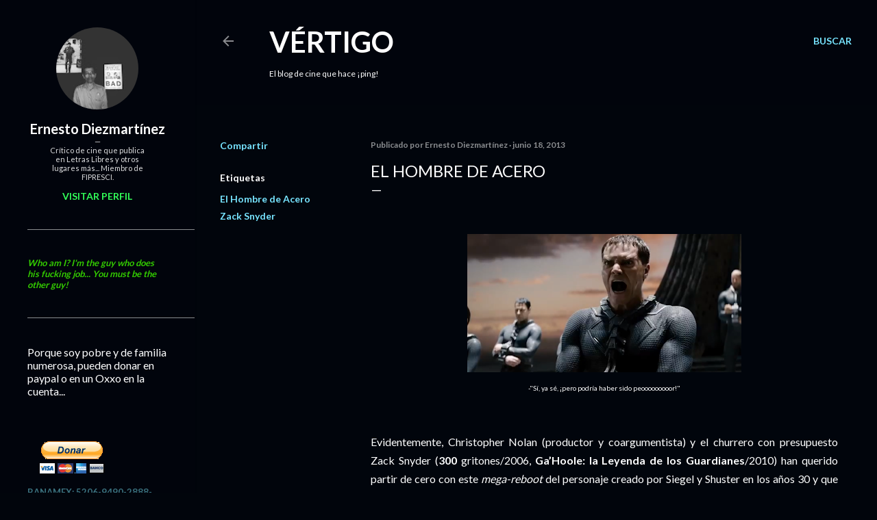

--- FILE ---
content_type: text/html; charset=UTF-8
request_url: http://www.ernestodiezmartinez.com/2013/06/el-hombre-de-acero.html
body_size: 97444
content:
<!DOCTYPE html>
<html dir='ltr' lang='es-419'>
<head>
<meta content='width=device-width, initial-scale=1' name='viewport'/>
<title>El Hombre de Acero</title>
<meta content='text/html; charset=UTF-8' http-equiv='Content-Type'/>
<!-- Chrome, Firefox OS and Opera -->
<meta content='#01050c' name='theme-color'/>
<!-- Windows Phone -->
<meta content='#01050c' name='msapplication-navbutton-color'/>
<meta content='blogger' name='generator'/>
<link href='http://www.ernestodiezmartinez.com/favicon.ico' rel='icon' type='image/x-icon'/>
<link href='http://www.ernestodiezmartinez.com/2013/06/el-hombre-de-acero.html' rel='canonical'/>
<link rel="alternate" type="application/atom+xml" title="Vértigo - Atom" href="http://www.ernestodiezmartinez.com/feeds/posts/default" />
<link rel="alternate" type="application/rss+xml" title="Vértigo - RSS" href="http://www.ernestodiezmartinez.com/feeds/posts/default?alt=rss" />
<link rel="service.post" type="application/atom+xml" title="Vértigo - Atom" href="https://www.blogger.com/feeds/4308348095368089546/posts/default" />

<link rel="alternate" type="application/atom+xml" title="Vértigo - Atom" href="http://www.ernestodiezmartinez.com/feeds/1394503513819760515/comments/default" />
<!--Can't find substitution for tag [blog.ieCssRetrofitLinks]-->
<link href='https://blogger.googleusercontent.com/img/b/R29vZ2xl/AVvXsEjvAi7x4ySfYpNAjSVMgomL6vPfpgsLvFWalag6nhxtCJMHiaSRDCEAS-Xqb8_7fMVRg4TDSFSFT2mRv1RNvhPd7GzG0J0P6V79tB_4Ont4UYAk6HB-IOI6Aa6bgGPY9SndJMB8LNbk-SU/s400/man+of+steel.png' rel='image_src'/>
<meta content='http://www.ernestodiezmartinez.com/2013/06/el-hombre-de-acero.html' property='og:url'/>
<meta content='El Hombre de Acero' property='og:title'/>
<meta content='        -&quot;Sí, ya sé, ¡pero podría haber sido peooooooooor!&quot;       Evidentemente, Christopher Nolan (productor y coargumentista) y el churrer...' property='og:description'/>
<meta content='https://blogger.googleusercontent.com/img/b/R29vZ2xl/AVvXsEjvAi7x4ySfYpNAjSVMgomL6vPfpgsLvFWalag6nhxtCJMHiaSRDCEAS-Xqb8_7fMVRg4TDSFSFT2mRv1RNvhPd7GzG0J0P6V79tB_4Ont4UYAk6HB-IOI6Aa6bgGPY9SndJMB8LNbk-SU/w1200-h630-p-k-no-nu/man+of+steel.png' property='og:image'/>
<style type='text/css'>@font-face{font-family:'Lato';font-style:normal;font-weight:300;font-display:swap;src:url(//fonts.gstatic.com/s/lato/v25/S6u9w4BMUTPHh7USSwaPGQ3q5d0N7w.woff2)format('woff2');unicode-range:U+0100-02BA,U+02BD-02C5,U+02C7-02CC,U+02CE-02D7,U+02DD-02FF,U+0304,U+0308,U+0329,U+1D00-1DBF,U+1E00-1E9F,U+1EF2-1EFF,U+2020,U+20A0-20AB,U+20AD-20C0,U+2113,U+2C60-2C7F,U+A720-A7FF;}@font-face{font-family:'Lato';font-style:normal;font-weight:300;font-display:swap;src:url(//fonts.gstatic.com/s/lato/v25/S6u9w4BMUTPHh7USSwiPGQ3q5d0.woff2)format('woff2');unicode-range:U+0000-00FF,U+0131,U+0152-0153,U+02BB-02BC,U+02C6,U+02DA,U+02DC,U+0304,U+0308,U+0329,U+2000-206F,U+20AC,U+2122,U+2191,U+2193,U+2212,U+2215,U+FEFF,U+FFFD;}@font-face{font-family:'Lato';font-style:normal;font-weight:400;font-display:swap;src:url(//fonts.gstatic.com/s/lato/v25/S6uyw4BMUTPHjxAwXiWtFCfQ7A.woff2)format('woff2');unicode-range:U+0100-02BA,U+02BD-02C5,U+02C7-02CC,U+02CE-02D7,U+02DD-02FF,U+0304,U+0308,U+0329,U+1D00-1DBF,U+1E00-1E9F,U+1EF2-1EFF,U+2020,U+20A0-20AB,U+20AD-20C0,U+2113,U+2C60-2C7F,U+A720-A7FF;}@font-face{font-family:'Lato';font-style:normal;font-weight:400;font-display:swap;src:url(//fonts.gstatic.com/s/lato/v25/S6uyw4BMUTPHjx4wXiWtFCc.woff2)format('woff2');unicode-range:U+0000-00FF,U+0131,U+0152-0153,U+02BB-02BC,U+02C6,U+02DA,U+02DC,U+0304,U+0308,U+0329,U+2000-206F,U+20AC,U+2122,U+2191,U+2193,U+2212,U+2215,U+FEFF,U+FFFD;}@font-face{font-family:'Lato';font-style:normal;font-weight:700;font-display:swap;src:url(//fonts.gstatic.com/s/lato/v25/S6u9w4BMUTPHh6UVSwaPGQ3q5d0N7w.woff2)format('woff2');unicode-range:U+0100-02BA,U+02BD-02C5,U+02C7-02CC,U+02CE-02D7,U+02DD-02FF,U+0304,U+0308,U+0329,U+1D00-1DBF,U+1E00-1E9F,U+1EF2-1EFF,U+2020,U+20A0-20AB,U+20AD-20C0,U+2113,U+2C60-2C7F,U+A720-A7FF;}@font-face{font-family:'Lato';font-style:normal;font-weight:700;font-display:swap;src:url(//fonts.gstatic.com/s/lato/v25/S6u9w4BMUTPHh6UVSwiPGQ3q5d0.woff2)format('woff2');unicode-range:U+0000-00FF,U+0131,U+0152-0153,U+02BB-02BC,U+02C6,U+02DA,U+02DC,U+0304,U+0308,U+0329,U+2000-206F,U+20AC,U+2122,U+2191,U+2193,U+2212,U+2215,U+FEFF,U+FFFD;}</style>
<style id='page-skin-1' type='text/css'><!--
/*! normalize.css v3.0.1 | MIT License | git.io/normalize */html{font-family:sans-serif;-ms-text-size-adjust:100%;-webkit-text-size-adjust:100%}body{margin:0}article,aside,details,figcaption,figure,footer,header,hgroup,main,nav,section,summary{display:block}audio,canvas,progress,video{display:inline-block;vertical-align:baseline}audio:not([controls]){display:none;height:0}[hidden],template{display:none}a{background:transparent}a:active,a:hover{outline:0}abbr[title]{border-bottom:1px dotted}b,strong{font-weight:bold}dfn{font-style:italic}h1{font-size:2em;margin:.67em 0}mark{background:#ff0;color:#000}small{font-size:80%}sub,sup{font-size:75%;line-height:0;position:relative;vertical-align:baseline}sup{top:-0.5em}sub{bottom:-0.25em}img{border:0}svg:not(:root){overflow:hidden}figure{margin:1em 40px}hr{-moz-box-sizing:content-box;box-sizing:content-box;height:0}pre{overflow:auto}code,kbd,pre,samp{font-family:monospace,monospace;font-size:1em}button,input,optgroup,select,textarea{color:inherit;font:inherit;margin:0}button{overflow:visible}button,select{text-transform:none}button,html input[type="button"],input[type="reset"],input[type="submit"]{-webkit-appearance:button;cursor:pointer}button[disabled],html input[disabled]{cursor:default}button::-moz-focus-inner,input::-moz-focus-inner{border:0;padding:0}input{line-height:normal}input[type="checkbox"],input[type="radio"]{box-sizing:border-box;padding:0}input[type="number"]::-webkit-inner-spin-button,input[type="number"]::-webkit-outer-spin-button{height:auto}input[type="search"]{-webkit-appearance:textfield;-moz-box-sizing:content-box;-webkit-box-sizing:content-box;box-sizing:content-box}input[type="search"]::-webkit-search-cancel-button,input[type="search"]::-webkit-search-decoration{-webkit-appearance:none}fieldset{border:1px solid #c0c0c0;margin:0 2px;padding:.35em .625em .75em}legend{border:0;padding:0}textarea{overflow:auto}optgroup{font-weight:bold}table{border-collapse:collapse;border-spacing:0}td,th{padding:0}
/*!************************************************
* Blogger Template Style
* Name: Soho
**************************************************/
body{
overflow-wrap:break-word;
word-break:break-word;
word-wrap:break-word
}
.hidden{
display:none
}
.invisible{
visibility:hidden
}
.container::after,.float-container::after{
clear:both;
content:"";
display:table
}
.clearboth{
clear:both
}
#comments .comment .comment-actions,.subscribe-popup .FollowByEmail .follow-by-email-submit{
background:0 0;
border:0;
box-shadow:none;
color:#77e4ff;
cursor:pointer;
font-size:14px;
font-weight:700;
outline:0;
text-decoration:none;
text-transform:uppercase;
width:auto
}
.dim-overlay{
background-color:rgba(0,0,0,.54);
height:100vh;
left:0;
position:fixed;
top:0;
width:100%
}
#sharing-dim-overlay{
background-color:transparent
}
input::-ms-clear{
display:none
}
.blogger-logo,.svg-icon-24.blogger-logo{
fill:#ff9800;
opacity:1
}
.loading-spinner-large{
-webkit-animation:mspin-rotate 1.568s infinite linear;
animation:mspin-rotate 1.568s infinite linear;
height:48px;
overflow:hidden;
position:absolute;
width:48px;
z-index:200
}
.loading-spinner-large>div{
-webkit-animation:mspin-revrot 5332ms infinite steps(4);
animation:mspin-revrot 5332ms infinite steps(4)
}
.loading-spinner-large>div>div{
-webkit-animation:mspin-singlecolor-large-film 1333ms infinite steps(81);
animation:mspin-singlecolor-large-film 1333ms infinite steps(81);
background-size:100%;
height:48px;
width:3888px
}
.mspin-black-large>div>div,.mspin-grey_54-large>div>div{
background-image:url(https://www.blogblog.com/indie/mspin_black_large.svg)
}
.mspin-white-large>div>div{
background-image:url(https://www.blogblog.com/indie/mspin_white_large.svg)
}
.mspin-grey_54-large{
opacity:.54
}
@-webkit-keyframes mspin-singlecolor-large-film{
from{
-webkit-transform:translateX(0);
transform:translateX(0)
}
to{
-webkit-transform:translateX(-3888px);
transform:translateX(-3888px)
}
}
@keyframes mspin-singlecolor-large-film{
from{
-webkit-transform:translateX(0);
transform:translateX(0)
}
to{
-webkit-transform:translateX(-3888px);
transform:translateX(-3888px)
}
}
@-webkit-keyframes mspin-rotate{
from{
-webkit-transform:rotate(0);
transform:rotate(0)
}
to{
-webkit-transform:rotate(360deg);
transform:rotate(360deg)
}
}
@keyframes mspin-rotate{
from{
-webkit-transform:rotate(0);
transform:rotate(0)
}
to{
-webkit-transform:rotate(360deg);
transform:rotate(360deg)
}
}
@-webkit-keyframes mspin-revrot{
from{
-webkit-transform:rotate(0);
transform:rotate(0)
}
to{
-webkit-transform:rotate(-360deg);
transform:rotate(-360deg)
}
}
@keyframes mspin-revrot{
from{
-webkit-transform:rotate(0);
transform:rotate(0)
}
to{
-webkit-transform:rotate(-360deg);
transform:rotate(-360deg)
}
}
.skip-navigation{
background-color:#fff;
box-sizing:border-box;
color:#000;
display:block;
height:0;
left:0;
line-height:50px;
overflow:hidden;
padding-top:0;
position:fixed;
text-align:center;
top:0;
-webkit-transition:box-shadow .3s,height .3s,padding-top .3s;
transition:box-shadow .3s,height .3s,padding-top .3s;
width:100%;
z-index:900
}
.skip-navigation:focus{
box-shadow:0 4px 5px 0 rgba(0,0,0,.14),0 1px 10px 0 rgba(0,0,0,.12),0 2px 4px -1px rgba(0,0,0,.2);
height:50px
}
#main{
outline:0
}
.main-heading{
position:absolute;
clip:rect(1px,1px,1px,1px);
padding:0;
border:0;
height:1px;
width:1px;
overflow:hidden
}
.Attribution{
margin-top:1em;
text-align:center
}
.Attribution .blogger img,.Attribution .blogger svg{
vertical-align:bottom
}
.Attribution .blogger img{
margin-right:.5em
}
.Attribution div{
line-height:24px;
margin-top:.5em
}
.Attribution .copyright,.Attribution .image-attribution{
font-size:.7em;
margin-top:1.5em
}
.BLOG_mobile_video_class{
display:none
}
.bg-photo{
background-attachment:scroll!important
}
body .CSS_LIGHTBOX{
z-index:900
}
.extendable .show-less,.extendable .show-more{
border-color:#77e4ff;
color:#77e4ff;
margin-top:8px
}
.extendable .show-less.hidden,.extendable .show-more.hidden{
display:none
}
.inline-ad{
display:none;
max-width:100%;
overflow:hidden
}
.adsbygoogle{
display:block
}
#cookieChoiceInfo{
bottom:0;
top:auto
}
iframe.b-hbp-video{
border:0
}
.post-body img{
max-width:100%
}
.post-body iframe{
max-width:100%
}
.post-body a[imageanchor="1"]{
display:inline-block
}
.byline{
margin-right:1em
}
.byline:last-child{
margin-right:0
}
.link-copied-dialog{
max-width:520px;
outline:0
}
.link-copied-dialog .modal-dialog-buttons{
margin-top:8px
}
.link-copied-dialog .goog-buttonset-default{
background:0 0;
border:0
}
.link-copied-dialog .goog-buttonset-default:focus{
outline:0
}
.paging-control-container{
margin-bottom:16px
}
.paging-control-container .paging-control{
display:inline-block
}
.paging-control-container .comment-range-text::after,.paging-control-container .paging-control{
color:#77e4ff
}
.paging-control-container .comment-range-text,.paging-control-container .paging-control{
margin-right:8px
}
.paging-control-container .comment-range-text::after,.paging-control-container .paging-control::after{
content:"\b7";
cursor:default;
padding-left:8px;
pointer-events:none
}
.paging-control-container .comment-range-text:last-child::after,.paging-control-container .paging-control:last-child::after{
content:none
}
.byline.reactions iframe{
height:20px
}
.b-notification{
color:#000;
background-color:#fff;
border-bottom:solid 1px #000;
box-sizing:border-box;
padding:16px 32px;
text-align:center
}
.b-notification.visible{
-webkit-transition:margin-top .3s cubic-bezier(.4,0,.2,1);
transition:margin-top .3s cubic-bezier(.4,0,.2,1)
}
.b-notification.invisible{
position:absolute
}
.b-notification-close{
position:absolute;
right:8px;
top:8px
}
.no-posts-message{
line-height:40px;
text-align:center
}
@media screen and (max-width:1162px){
body.item-view .post-body a[imageanchor="1"][style*="float: left;"],body.item-view .post-body a[imageanchor="1"][style*="float: right;"]{
float:none!important;
clear:none!important
}
body.item-view .post-body a[imageanchor="1"] img{
display:block;
height:auto;
margin:0 auto
}
body.item-view .post-body>.separator:first-child>a[imageanchor="1"]:first-child{
margin-top:20px
}
.post-body a[imageanchor]{
display:block
}
body.item-view .post-body a[imageanchor="1"]{
margin-left:0!important;
margin-right:0!important
}
body.item-view .post-body a[imageanchor="1"]+a[imageanchor="1"]{
margin-top:16px
}
}
.item-control{
display:none
}
#comments{
border-top:1px dashed rgba(0,0,0,.54);
margin-top:20px;
padding:20px
}
#comments .comment-thread ol{
margin:0;
padding-left:0;
padding-left:0
}
#comments .comment .comment-replybox-single,#comments .comment-thread .comment-replies{
margin-left:60px
}
#comments .comment-thread .thread-count{
display:none
}
#comments .comment{
list-style-type:none;
padding:0 0 30px;
position:relative
}
#comments .comment .comment{
padding-bottom:8px
}
.comment .avatar-image-container{
position:absolute
}
.comment .avatar-image-container img{
border-radius:50%
}
.avatar-image-container svg,.comment .avatar-image-container .avatar-icon{
border-radius:50%;
border:solid 1px #ffffff;
box-sizing:border-box;
fill:#ffffff;
height:35px;
margin:0;
padding:7px;
width:35px
}
.comment .comment-block{
margin-top:10px;
margin-left:60px;
padding-bottom:0
}
#comments .comment-author-header-wrapper{
margin-left:40px
}
#comments .comment .thread-expanded .comment-block{
padding-bottom:20px
}
#comments .comment .comment-header .user,#comments .comment .comment-header .user a{
color:#ffffff;
font-style:normal;
font-weight:700
}
#comments .comment .comment-actions{
bottom:0;
margin-bottom:15px;
position:absolute
}
#comments .comment .comment-actions>*{
margin-right:8px
}
#comments .comment .comment-header .datetime{
bottom:0;
color:rgba(255, 255, 255, 0.54);
display:inline-block;
font-size:13px;
font-style:italic;
margin-left:8px
}
#comments .comment .comment-footer .comment-timestamp a,#comments .comment .comment-header .datetime a{
color:rgba(255, 255, 255, 0.54)
}
#comments .comment .comment-content,.comment .comment-body{
margin-top:12px;
word-break:break-word
}
.comment-body{
margin-bottom:12px
}
#comments.embed[data-num-comments="0"]{
border:0;
margin-top:0;
padding-top:0
}
#comments.embed[data-num-comments="0"] #comment-post-message,#comments.embed[data-num-comments="0"] div.comment-form>p,#comments.embed[data-num-comments="0"] p.comment-footer{
display:none
}
#comment-editor-src{
display:none
}
.comments .comments-content .loadmore.loaded{
max-height:0;
opacity:0;
overflow:hidden
}
.extendable .remaining-items{
height:0;
overflow:hidden;
-webkit-transition:height .3s cubic-bezier(.4,0,.2,1);
transition:height .3s cubic-bezier(.4,0,.2,1)
}
.extendable .remaining-items.expanded{
height:auto
}
.svg-icon-24,.svg-icon-24-button{
cursor:pointer;
height:24px;
width:24px;
min-width:24px
}
.touch-icon{
margin:-12px;
padding:12px
}
.touch-icon:active,.touch-icon:focus{
background-color:rgba(153,153,153,.4);
border-radius:50%
}
svg:not(:root).touch-icon{
overflow:visible
}
html[dir=rtl] .rtl-reversible-icon{
-webkit-transform:scaleX(-1);
-ms-transform:scaleX(-1);
transform:scaleX(-1)
}
.svg-icon-24-button,.touch-icon-button{
background:0 0;
border:0;
margin:0;
outline:0;
padding:0
}
.touch-icon-button .touch-icon:active,.touch-icon-button .touch-icon:focus{
background-color:transparent
}
.touch-icon-button:active .touch-icon,.touch-icon-button:focus .touch-icon{
background-color:rgba(153,153,153,.4);
border-radius:50%
}
.Profile .default-avatar-wrapper .avatar-icon{
border-radius:50%;
border:solid 1px #ffffff;
box-sizing:border-box;
fill:#ffffff;
margin:0
}
.Profile .individual .default-avatar-wrapper .avatar-icon{
padding:25px
}
.Profile .individual .avatar-icon,.Profile .individual .profile-img{
height:120px;
width:120px
}
.Profile .team .default-avatar-wrapper .avatar-icon{
padding:8px
}
.Profile .team .avatar-icon,.Profile .team .default-avatar-wrapper,.Profile .team .profile-img{
height:40px;
width:40px
}
.snippet-container{
margin:0;
position:relative;
overflow:hidden
}
.snippet-fade{
bottom:0;
box-sizing:border-box;
position:absolute;
width:96px
}
.snippet-fade{
right:0
}
.snippet-fade:after{
content:"\2026"
}
.snippet-fade:after{
float:right
}
.centered-top-container.sticky{
left:0;
position:fixed;
right:0;
top:0;
width:auto;
z-index:50;
-webkit-transition-property:opacity,-webkit-transform;
transition-property:opacity,-webkit-transform;
transition-property:transform,opacity;
transition-property:transform,opacity,-webkit-transform;
-webkit-transition-duration:.2s;
transition-duration:.2s;
-webkit-transition-timing-function:cubic-bezier(.4,0,.2,1);
transition-timing-function:cubic-bezier(.4,0,.2,1)
}
.centered-top-placeholder{
display:none
}
.collapsed-header .centered-top-placeholder{
display:block
}
.centered-top-container .Header .replaced h1,.centered-top-placeholder .Header .replaced h1{
display:none
}
.centered-top-container.sticky .Header .replaced h1{
display:block
}
.centered-top-container.sticky .Header .header-widget{
background:0 0
}
.centered-top-container.sticky .Header .header-image-wrapper{
display:none
}
.centered-top-container img,.centered-top-placeholder img{
max-width:100%
}
.collapsible{
-webkit-transition:height .3s cubic-bezier(.4,0,.2,1);
transition:height .3s cubic-bezier(.4,0,.2,1)
}
.collapsible,.collapsible>summary{
display:block;
overflow:hidden
}
.collapsible>:not(summary){
display:none
}
.collapsible[open]>:not(summary){
display:block
}
.collapsible:focus,.collapsible>summary:focus{
outline:0
}
.collapsible>summary{
cursor:pointer;
display:block;
padding:0
}
.collapsible:focus>summary,.collapsible>summary:focus{
background-color:transparent
}
.collapsible>summary::-webkit-details-marker{
display:none
}
.collapsible-title{
-webkit-box-align:center;
-webkit-align-items:center;
-ms-flex-align:center;
align-items:center;
display:-webkit-box;
display:-webkit-flex;
display:-ms-flexbox;
display:flex
}
.collapsible-title .title{
-webkit-box-flex:1;
-webkit-flex:1 1 auto;
-ms-flex:1 1 auto;
flex:1 1 auto;
-webkit-box-ordinal-group:1;
-webkit-order:0;
-ms-flex-order:0;
order:0;
overflow:hidden;
text-overflow:ellipsis;
white-space:nowrap
}
.collapsible-title .chevron-down,.collapsible[open] .collapsible-title .chevron-up{
display:block
}
.collapsible-title .chevron-up,.collapsible[open] .collapsible-title .chevron-down{
display:none
}
.flat-button{
cursor:pointer;
display:inline-block;
font-weight:700;
text-transform:uppercase;
border-radius:2px;
padding:8px;
margin:-8px
}
.flat-icon-button{
background:0 0;
border:0;
margin:0;
outline:0;
padding:0;
margin:-12px;
padding:12px;
cursor:pointer;
box-sizing:content-box;
display:inline-block;
line-height:0
}
.flat-icon-button,.flat-icon-button .splash-wrapper{
border-radius:50%
}
.flat-icon-button .splash.animate{
-webkit-animation-duration:.3s;
animation-duration:.3s
}
.overflowable-container{
max-height:28px;
overflow:hidden;
position:relative
}
.overflow-button{
cursor:pointer
}
#overflowable-dim-overlay{
background:0 0
}
.overflow-popup{
box-shadow:0 2px 2px 0 rgba(0,0,0,.14),0 3px 1px -2px rgba(0,0,0,.2),0 1px 5px 0 rgba(0,0,0,.12);
background-color:#01040c;
left:0;
max-width:calc(100% - 32px);
position:absolute;
top:0;
visibility:hidden;
z-index:101
}
.overflow-popup ul{
list-style:none
}
.overflow-popup .tabs li,.overflow-popup li{
display:block;
height:auto
}
.overflow-popup .tabs li{
padding-left:0;
padding-right:0
}
.overflow-button.hidden,.overflow-popup .tabs li.hidden,.overflow-popup li.hidden{
display:none
}
.search{
display:-webkit-box;
display:-webkit-flex;
display:-ms-flexbox;
display:flex;
line-height:24px;
width:24px
}
.search.focused{
width:100%
}
.search.focused .section{
width:100%
}
.search form{
z-index:101
}
.search h3{
display:none
}
.search form{
display:-webkit-box;
display:-webkit-flex;
display:-ms-flexbox;
display:flex;
-webkit-box-flex:1;
-webkit-flex:1 0 0;
-ms-flex:1 0 0px;
flex:1 0 0;
border-bottom:solid 1px transparent;
padding-bottom:8px
}
.search form>*{
display:none
}
.search.focused form>*{
display:block
}
.search .search-input label{
display:none
}
.centered-top-placeholder.cloned .search form{
z-index:30
}
.search.focused form{
border-color:#ffffff;
position:relative;
width:auto
}
.collapsed-header .centered-top-container .search.focused form{
border-bottom-color:transparent
}
.search-expand{
-webkit-box-flex:0;
-webkit-flex:0 0 auto;
-ms-flex:0 0 auto;
flex:0 0 auto
}
.search-expand-text{
display:none
}
.search-close{
display:inline;
vertical-align:middle
}
.search-input{
-webkit-box-flex:1;
-webkit-flex:1 0 1px;
-ms-flex:1 0 1px;
flex:1 0 1px
}
.search-input input{
background:0 0;
border:0;
box-sizing:border-box;
color:#ffffff;
display:inline-block;
outline:0;
width:calc(100% - 48px)
}
.search-input input.no-cursor{
color:transparent;
text-shadow:0 0 0 #ffffff
}
.collapsed-header .centered-top-container .search-action,.collapsed-header .centered-top-container .search-input input{
color:#ffffff
}
.collapsed-header .centered-top-container .search-input input.no-cursor{
color:transparent;
text-shadow:0 0 0 #ffffff
}
.collapsed-header .centered-top-container .search-input input.no-cursor:focus,.search-input input.no-cursor:focus{
outline:0
}
.search-focused>*{
visibility:hidden
}
.search-focused .search,.search-focused .search-icon{
visibility:visible
}
.search.focused .search-action{
display:block
}
.search.focused .search-action:disabled{
opacity:.3
}
.widget.Sharing .sharing-button{
display:none
}
.widget.Sharing .sharing-buttons li{
padding:0
}
.widget.Sharing .sharing-buttons li span{
display:none
}
.post-share-buttons{
position:relative
}
.centered-bottom .share-buttons .svg-icon-24,.share-buttons .svg-icon-24{
fill:#ffffff
}
.sharing-open.touch-icon-button:active .touch-icon,.sharing-open.touch-icon-button:focus .touch-icon{
background-color:transparent
}
.share-buttons{
background-color:#01050c;
border-radius:2px;
box-shadow:0 2px 2px 0 rgba(0,0,0,.14),0 3px 1px -2px rgba(0,0,0,.2),0 1px 5px 0 rgba(0,0,0,.12);
color:#ffffff;
list-style:none;
margin:0;
padding:8px 0;
position:absolute;
top:-11px;
min-width:200px;
z-index:101
}
.share-buttons.hidden{
display:none
}
.sharing-button{
background:0 0;
border:0;
margin:0;
outline:0;
padding:0;
cursor:pointer
}
.share-buttons li{
margin:0;
height:48px
}
.share-buttons li:last-child{
margin-bottom:0
}
.share-buttons li .sharing-platform-button{
box-sizing:border-box;
cursor:pointer;
display:block;
height:100%;
margin-bottom:0;
padding:0 16px;
position:relative;
width:100%
}
.share-buttons li .sharing-platform-button:focus,.share-buttons li .sharing-platform-button:hover{
background-color:rgba(128,128,128,.1);
outline:0
}
.share-buttons li svg[class*=" sharing-"],.share-buttons li svg[class^=sharing-]{
position:absolute;
top:10px
}
.share-buttons li span.sharing-platform-button{
position:relative;
top:0
}
.share-buttons li .platform-sharing-text{
display:block;
font-size:16px;
line-height:48px;
white-space:nowrap
}
.share-buttons li .platform-sharing-text{
margin-left:56px
}
.sidebar-container{
background-color:#f7f7f7;
max-width:284px;
overflow-y:auto;
-webkit-transition-property:-webkit-transform;
transition-property:-webkit-transform;
transition-property:transform;
transition-property:transform,-webkit-transform;
-webkit-transition-duration:.3s;
transition-duration:.3s;
-webkit-transition-timing-function:cubic-bezier(0,0,.2,1);
transition-timing-function:cubic-bezier(0,0,.2,1);
width:284px;
z-index:101;
-webkit-overflow-scrolling:touch
}
.sidebar-container .navigation{
line-height:0;
padding:16px
}
.sidebar-container .sidebar-back{
cursor:pointer
}
.sidebar-container .widget{
background:0 0;
margin:0 16px;
padding:16px 0
}
.sidebar-container .widget .title{
color:#ffffff;
margin:0
}
.sidebar-container .widget ul{
list-style:none;
margin:0;
padding:0
}
.sidebar-container .widget ul ul{
margin-left:1em
}
.sidebar-container .widget li{
font-size:16px;
line-height:normal
}
.sidebar-container .widget+.widget{
border-top:1px dashed rgba(255, 255, 255, 0.54)
}
.BlogArchive li{
margin:16px 0
}
.BlogArchive li:last-child{
margin-bottom:0
}
.Label li a{
display:inline-block
}
.BlogArchive .post-count,.Label .label-count{
float:right;
margin-left:.25em
}
.BlogArchive .post-count::before,.Label .label-count::before{
content:"("
}
.BlogArchive .post-count::after,.Label .label-count::after{
content:")"
}
.widget.Translate .skiptranslate>div{
display:block!important
}
.widget.Profile .profile-link{
display:-webkit-box;
display:-webkit-flex;
display:-ms-flexbox;
display:flex
}
.widget.Profile .team-member .default-avatar-wrapper,.widget.Profile .team-member .profile-img{
-webkit-box-flex:0;
-webkit-flex:0 0 auto;
-ms-flex:0 0 auto;
flex:0 0 auto;
margin-right:1em
}
.widget.Profile .individual .profile-link{
-webkit-box-orient:vertical;
-webkit-box-direction:normal;
-webkit-flex-direction:column;
-ms-flex-direction:column;
flex-direction:column
}
.widget.Profile .team .profile-link .profile-name{
-webkit-align-self:center;
-ms-flex-item-align:center;
align-self:center;
display:block;
-webkit-box-flex:1;
-webkit-flex:1 1 auto;
-ms-flex:1 1 auto;
flex:1 1 auto
}
.dim-overlay{
background-color:rgba(0,0,0,.54);
z-index:100
}
body.sidebar-visible{
overflow-y:hidden
}
@media screen and (max-width:1205px){
.sidebar-container{
bottom:0;
position:fixed;
top:0;
left:0;
right:auto
}
.sidebar-container.sidebar-invisible{
-webkit-transition-timing-function:cubic-bezier(.4,0,.6,1);
transition-timing-function:cubic-bezier(.4,0,.6,1)
}
html[dir=ltr] .sidebar-container.sidebar-invisible{
-webkit-transform:translateX(-284px);
-ms-transform:translateX(-284px);
transform:translateX(-284px)
}
html[dir=rtl] .sidebar-container.sidebar-invisible{
-webkit-transform:translateX(284px);
-ms-transform:translateX(284px);
transform:translateX(284px)
}
}
@media screen and (min-width:1206px){
.sidebar-container{
position:absolute;
top:0;
left:0;
right:auto
}
.sidebar-container .navigation{
display:none
}
}
.dialog{
box-shadow:0 2px 2px 0 rgba(0,0,0,.14),0 3px 1px -2px rgba(0,0,0,.2),0 1px 5px 0 rgba(0,0,0,.12);
background:#01050c;
box-sizing:border-box;
color:#ffffff;
padding:30px;
position:fixed;
text-align:center;
width:calc(100% - 24px);
z-index:101
}
.dialog input[type=email],.dialog input[type=text]{
background-color:transparent;
border:0;
border-bottom:solid 1px rgba(255,255,255,.12);
color:#ffffff;
display:block;
font-family:Lato, sans-serif;
font-size:16px;
line-height:24px;
margin:auto;
padding-bottom:7px;
outline:0;
text-align:center;
width:100%
}
.dialog input[type=email]::-webkit-input-placeholder,.dialog input[type=text]::-webkit-input-placeholder{
color:#ffffff
}
.dialog input[type=email]::-moz-placeholder,.dialog input[type=text]::-moz-placeholder{
color:#ffffff
}
.dialog input[type=email]:-ms-input-placeholder,.dialog input[type=text]:-ms-input-placeholder{
color:#ffffff
}
.dialog input[type=email]::-ms-input-placeholder,.dialog input[type=text]::-ms-input-placeholder{
color:#ffffff
}
.dialog input[type=email]::placeholder,.dialog input[type=text]::placeholder{
color:#ffffff
}
.dialog input[type=email]:focus,.dialog input[type=text]:focus{
border-bottom:solid 2px #77e4ff;
padding-bottom:6px
}
.dialog input.no-cursor{
color:transparent;
text-shadow:0 0 0 #ffffff
}
.dialog input.no-cursor:focus{
outline:0
}
.dialog input.no-cursor:focus{
outline:0
}
.dialog input[type=submit]{
font-family:Lato, sans-serif
}
.dialog .goog-buttonset-default{
color:#77e4ff
}
.subscribe-popup{
max-width:364px
}
.subscribe-popup h3{
color:#ffffff;
font-size:1.8em;
margin-top:0
}
.subscribe-popup .FollowByEmail h3{
display:none
}
.subscribe-popup .FollowByEmail .follow-by-email-submit{
color:#77e4ff;
display:inline-block;
margin:0 auto;
margin-top:24px;
width:auto;
white-space:normal
}
.subscribe-popup .FollowByEmail .follow-by-email-submit:disabled{
cursor:default;
opacity:.3
}
@media (max-width:800px){
.blog-name div.widget.Subscribe{
margin-bottom:16px
}
body.item-view .blog-name div.widget.Subscribe{
margin:8px auto 16px auto;
width:100%
}
}
body#layout .bg-photo,body#layout .bg-photo-overlay{
display:none
}
body#layout .page_body{
padding:0;
position:relative;
top:0
}
body#layout .page{
display:inline-block;
left:inherit;
position:relative;
vertical-align:top;
width:540px
}
body#layout .centered{
max-width:954px
}
body#layout .navigation{
display:none
}
body#layout .sidebar-container{
display:inline-block;
width:40%
}
body#layout .hamburger-menu,body#layout .search{
display:none
}
body{
background-color:#01050c;
color:#ffffff;
font:normal 400 20px Lato, sans-serif;
height:100%;
margin:0;
min-height:100vh
}
h1,h2,h3,h4,h5,h6{
font-weight:400
}
a{
color:#77e4ff;
text-decoration:none
}
.dim-overlay{
z-index:100
}
body.sidebar-visible .page_body{
overflow-y:scroll
}
.widget .title{
color:rgba(255, 255, 255, 0.54);
font:normal 700 12px Lato, sans-serif
}
.extendable .show-less,.extendable .show-more{
color:#77e4ff;
font:normal 700 12px Lato, sans-serif;
margin:12px -8px 0 -8px;
text-transform:uppercase
}
.footer .widget,.main .widget{
margin:50px 0
}
.main .widget .title{
text-transform:uppercase
}
.inline-ad{
display:block;
margin-top:50px
}
.adsbygoogle{
text-align:center
}
.page_body{
display:-webkit-box;
display:-webkit-flex;
display:-ms-flexbox;
display:flex;
-webkit-box-orient:vertical;
-webkit-box-direction:normal;
-webkit-flex-direction:column;
-ms-flex-direction:column;
flex-direction:column;
min-height:100vh;
position:relative;
z-index:20
}
.page_body>*{
-webkit-box-flex:0;
-webkit-flex:0 0 auto;
-ms-flex:0 0 auto;
flex:0 0 auto
}
.page_body>#footer{
margin-top:auto
}
.centered-bottom,.centered-top{
margin:0 32px;
max-width:100%
}
.centered-top{
padding-bottom:12px;
padding-top:12px
}
.sticky .centered-top{
padding-bottom:0;
padding-top:0
}
.centered-top-container,.centered-top-placeholder{
background:#01040c
}
.centered-top{
display:-webkit-box;
display:-webkit-flex;
display:-ms-flexbox;
display:flex;
-webkit-flex-wrap:wrap;
-ms-flex-wrap:wrap;
flex-wrap:wrap;
-webkit-box-pack:justify;
-webkit-justify-content:space-between;
-ms-flex-pack:justify;
justify-content:space-between;
position:relative
}
.sticky .centered-top{
-webkit-flex-wrap:nowrap;
-ms-flex-wrap:nowrap;
flex-wrap:nowrap
}
.centered-top-container .svg-icon-24,.centered-top-placeholder .svg-icon-24{
fill:rgba(255, 255, 255, 0.54)
}
.back-button-container,.hamburger-menu-container{
-webkit-box-flex:0;
-webkit-flex:0 0 auto;
-ms-flex:0 0 auto;
flex:0 0 auto;
height:48px;
-webkit-box-ordinal-group:2;
-webkit-order:1;
-ms-flex-order:1;
order:1
}
.sticky .back-button-container,.sticky .hamburger-menu-container{
-webkit-box-ordinal-group:2;
-webkit-order:1;
-ms-flex-order:1;
order:1
}
.back-button,.hamburger-menu,.search-expand-icon{
cursor:pointer;
margin-top:0
}
.search{
-webkit-box-align:start;
-webkit-align-items:flex-start;
-ms-flex-align:start;
align-items:flex-start;
-webkit-box-flex:0;
-webkit-flex:0 0 auto;
-ms-flex:0 0 auto;
flex:0 0 auto;
height:48px;
margin-left:24px;
-webkit-box-ordinal-group:4;
-webkit-order:3;
-ms-flex-order:3;
order:3
}
.search,.search.focused{
width:auto
}
.search.focused{
position:static
}
.sticky .search{
display:none;
-webkit-box-ordinal-group:5;
-webkit-order:4;
-ms-flex-order:4;
order:4
}
.search .section{
right:0;
margin-top:12px;
position:absolute;
top:12px;
width:0
}
.sticky .search .section{
top:0
}
.search-expand{
background:0 0;
border:0;
margin:0;
outline:0;
padding:0;
color:#77e4ff;
cursor:pointer;
-webkit-box-flex:0;
-webkit-flex:0 0 auto;
-ms-flex:0 0 auto;
flex:0 0 auto;
font:normal 700 12px Lato, sans-serif;
text-transform:uppercase;
word-break:normal
}
.search.focused .search-expand{
visibility:hidden
}
.search .dim-overlay{
background:0 0
}
.search.focused .section{
max-width:400px
}
.search.focused form{
border-color:rgba(255, 255, 255, 0.54);
height:24px
}
.search.focused .search-input{
display:-webkit-box;
display:-webkit-flex;
display:-ms-flexbox;
display:flex;
-webkit-box-flex:1;
-webkit-flex:1 1 auto;
-ms-flex:1 1 auto;
flex:1 1 auto
}
.search-input input{
-webkit-box-flex:1;
-webkit-flex:1 1 auto;
-ms-flex:1 1 auto;
flex:1 1 auto;
font:normal 700 16px Lato, sans-serif
}
.search input[type=submit]{
display:none
}
.subscribe-section-container{
-webkit-box-flex:1;
-webkit-flex:1 0 auto;
-ms-flex:1 0 auto;
flex:1 0 auto;
margin-left:24px;
-webkit-box-ordinal-group:3;
-webkit-order:2;
-ms-flex-order:2;
order:2;
text-align:right
}
.sticky .subscribe-section-container{
-webkit-box-flex:0;
-webkit-flex:0 0 auto;
-ms-flex:0 0 auto;
flex:0 0 auto;
-webkit-box-ordinal-group:4;
-webkit-order:3;
-ms-flex-order:3;
order:3
}
.subscribe-button{
background:0 0;
border:0;
margin:0;
outline:0;
padding:0;
color:#77e4ff;
cursor:pointer;
display:inline-block;
font:normal 700 12px Lato, sans-serif;
line-height:48px;
margin:0;
text-transform:uppercase;
word-break:normal
}
.subscribe-popup h3{
color:rgba(255, 255, 255, 0.54);
font:normal 700 12px Lato, sans-serif;
margin-bottom:24px;
text-transform:uppercase
}
.subscribe-popup div.widget.FollowByEmail .follow-by-email-address{
color:#ffffff;
font:normal 700 12px Lato, sans-serif
}
.subscribe-popup div.widget.FollowByEmail .follow-by-email-submit{
color:#77e4ff;
font:normal 700 12px Lato, sans-serif;
margin-top:24px;
text-transform:uppercase
}
.blog-name{
-webkit-box-flex:1;
-webkit-flex:1 1 100%;
-ms-flex:1 1 100%;
flex:1 1 100%;
-webkit-box-ordinal-group:5;
-webkit-order:4;
-ms-flex-order:4;
order:4;
overflow:hidden
}
.sticky .blog-name{
-webkit-box-flex:1;
-webkit-flex:1 1 auto;
-ms-flex:1 1 auto;
flex:1 1 auto;
margin:0 12px;
-webkit-box-ordinal-group:3;
-webkit-order:2;
-ms-flex-order:2;
order:2
}
body.search-view .centered-top.search-focused .blog-name{
display:none
}
.widget.Header h1{
font:normal 300 18px Lato, sans-serif;
margin:0;
text-transform:uppercase
}
.widget.Header h1,.widget.Header h1 a{
color:#ffffff
}
.widget.Header p{
color:#ffffff;
font:normal 400 12px Lato, sans-serif;
line-height:1.7
}
.sticky .widget.Header h1{
font-size:16px;
line-height:48px;
overflow:hidden;
overflow-wrap:normal;
text-overflow:ellipsis;
white-space:nowrap;
word-wrap:normal
}
.sticky .widget.Header p{
display:none
}
.sticky{
box-shadow:0 1px 3px rgba(0, 0, 0, 0.1)
}
#page_list_top .widget.PageList{
font:normal 700 14px Lato, sans-serif;
line-height:28px
}
#page_list_top .widget.PageList .title{
display:none
}
#page_list_top .widget.PageList .overflowable-contents{
overflow:hidden
}
#page_list_top .widget.PageList .overflowable-contents ul{
list-style:none;
margin:0;
padding:0
}
#page_list_top .widget.PageList .overflow-popup ul{
list-style:none;
margin:0;
padding:0 20px
}
#page_list_top .widget.PageList .overflowable-contents li{
display:inline-block
}
#page_list_top .widget.PageList .overflowable-contents li.hidden{
display:none
}
#page_list_top .widget.PageList .overflowable-contents li:not(:first-child):before{
color:rgba(255, 255, 255, 0.54);
content:"\b7"
}
#page_list_top .widget.PageList .overflow-button a,#page_list_top .widget.PageList .overflow-popup li a,#page_list_top .widget.PageList .overflowable-contents li a{
color:rgba(255, 255, 255, 0.54);
font:normal 700 14px Lato, sans-serif;
line-height:28px;
text-transform:uppercase
}
#page_list_top .widget.PageList .overflow-popup li.selected a,#page_list_top .widget.PageList .overflowable-contents li.selected a{
color:rgba(255, 255, 255, 0.54);
font:normal 700 14px Lato, sans-serif;
line-height:28px
}
#page_list_top .widget.PageList .overflow-button{
display:inline
}
.sticky #page_list_top{
display:none
}
body.homepage-view .hero-image.has-image{
background:#01050c url(http://2.bp.blogspot.com/-jaWNE_RaC98/W4x-p7egWuI/AAAAAAAANv4/Dd3aT6ycgPMj7MRqJWFjaJZNw_4pGxTbgCK4BGAYYCw/s0/alfred-hitchcock.jpg) repeat scroll top left;
background-attachment:scroll;
background-color:#01050c;
background-size:cover;
height:62.5vw;
max-height:75vh;
min-height:200px;
width:100%
}
.post-filter-message{
background-color:#77e4ff;
color:rgba(0, 0, 0, 0.54);
display:-webkit-box;
display:-webkit-flex;
display:-ms-flexbox;
display:flex;
-webkit-flex-wrap:wrap;
-ms-flex-wrap:wrap;
flex-wrap:wrap;
font:normal 700 12px Lato, sans-serif;
-webkit-box-pack:justify;
-webkit-justify-content:space-between;
-ms-flex-pack:justify;
justify-content:space-between;
margin-top:50px;
padding:18px
}
.post-filter-message .message-container{
-webkit-box-flex:1;
-webkit-flex:1 1 auto;
-ms-flex:1 1 auto;
flex:1 1 auto;
min-width:0
}
.post-filter-message .home-link-container{
-webkit-box-flex:0;
-webkit-flex:0 0 auto;
-ms-flex:0 0 auto;
flex:0 0 auto
}
.post-filter-message .search-label,.post-filter-message .search-query{
color:rgba(0, 0, 0, 0.87);
font:normal 700 12px Lato, sans-serif;
text-transform:uppercase
}
.post-filter-message .home-link,.post-filter-message .home-link a{
color:rgba(0, 0, 0, 0.87);
font:normal 700 12px Lato, sans-serif;
text-transform:uppercase
}
.widget.FeaturedPost .thumb.hero-thumb{
background-position:center;
background-size:cover;
height:360px
}
.widget.FeaturedPost .featured-post-snippet:before{
content:"\2014"
}
.snippet-container,.snippet-fade{
font:normal 400 14px Lato, sans-serif;
line-height:23.8px
}
.snippet-container{
max-height:166.6px;
overflow:hidden
}
.snippet-fade{
background:-webkit-linear-gradient(left,#01050c 0,#01050c 20%,rgba(1, 5, 12, 0) 100%);
background:linear-gradient(to left,#01050c 0,#01050c 20%,rgba(1, 5, 12, 0) 100%);
color:#ffffff
}
.post-sidebar{
display:none
}
.widget.Blog .blog-posts .post-outer-container{
width:100%
}
.no-posts{
text-align:center
}
body.feed-view .widget.Blog .blog-posts .post-outer-container,body.item-view .widget.Blog .blog-posts .post-outer{
margin-bottom:50px
}
.widget.Blog .post.no-featured-image,.widget.PopularPosts .post.no-featured-image{
background-color:#77e4ff;
padding:30px
}
.widget.Blog .post>.post-share-buttons-top{
right:0;
position:absolute;
top:0
}
.widget.Blog .post>.post-share-buttons-bottom{
bottom:0;
right:0;
position:absolute
}
.blog-pager{
text-align:right
}
.blog-pager a{
color:#77e4ff;
font:normal 700 12px Lato, sans-serif;
text-transform:uppercase
}
.blog-pager .blog-pager-newer-link,.blog-pager .home-link{
display:none
}
.post-title{
font:normal 400 20px Lato, sans-serif;
margin:0;
text-transform:uppercase
}
.post-title,.post-title a{
color:#ffffff
}
.post.no-featured-image .post-title,.post.no-featured-image .post-title a{
color:rgba(0, 0, 0, 0.87)
}
body.item-view .post-body-container:before{
content:"\2014"
}
.post-body{
color:#ffffff;
font:normal 400 14px Lato, sans-serif;
line-height:1.7
}
.post-body blockquote{
color:#ffffff;
font:normal 700 16px Lato, sans-serif;
line-height:1.7;
margin-left:0;
margin-right:0
}
.post-body img{
height:auto;
max-width:100%
}
.post-body .tr-caption{
color:#ffffff;
font:normal 400 16px Lato, sans-serif;
line-height:1.7
}
.snippet-thumbnail{
position:relative
}
.snippet-thumbnail .post-header{
background:#01050c;
bottom:0;
margin-bottom:0;
padding-right:15px;
padding-bottom:5px;
padding-top:5px;
position:absolute
}
.snippet-thumbnail img{
width:100%
}
.post-footer,.post-header{
margin:8px 0
}
body.item-view .widget.Blog .post-header{
margin:0 0 16px 0
}
body.item-view .widget.Blog .post-footer{
margin:50px 0 0 0
}
.widget.FeaturedPost .post-footer{
display:-webkit-box;
display:-webkit-flex;
display:-ms-flexbox;
display:flex;
-webkit-flex-wrap:wrap;
-ms-flex-wrap:wrap;
flex-wrap:wrap;
-webkit-box-pack:justify;
-webkit-justify-content:space-between;
-ms-flex-pack:justify;
justify-content:space-between
}
.widget.FeaturedPost .post-footer>*{
-webkit-box-flex:0;
-webkit-flex:0 1 auto;
-ms-flex:0 1 auto;
flex:0 1 auto
}
.widget.FeaturedPost .post-footer,.widget.FeaturedPost .post-footer a,.widget.FeaturedPost .post-footer button{
line-height:1.7
}
.jump-link{
margin:-8px
}
.post-header,.post-header a,.post-header button{
color:rgba(255, 255, 255, 0.54);
font:normal 700 12px Lato, sans-serif
}
.post.no-featured-image .post-header,.post.no-featured-image .post-header a,.post.no-featured-image .post-header button{
color:rgba(0, 0, 0, 0.54)
}
.post-footer,.post-footer a,.post-footer button{
color:#77e4ff;
font:normal 700 12px Lato, sans-serif
}
.post.no-featured-image .post-footer,.post.no-featured-image .post-footer a,.post.no-featured-image .post-footer button{
color:rgba(0, 0, 0, 0.87)
}
body.item-view .post-footer-line{
line-height:2.3
}
.byline{
display:inline-block
}
.byline .flat-button{
text-transform:none
}
.post-header .byline:not(:last-child):after{
content:"\b7"
}
.post-header .byline:not(:last-child){
margin-right:0
}
.byline.post-labels a{
display:inline-block;
word-break:break-all
}
.byline.post-labels a:not(:last-child):after{
content:","
}
.byline.reactions .reactions-label{
line-height:22px;
vertical-align:top
}
.post-share-buttons{
margin-left:0
}
.share-buttons{
background-color:#252525;
border-radius:0;
box-shadow:0 1px 1px 1px rgba(0, 0, 0, 0.1);
color:rgba(255, 255, 255, 0.87);
font:normal 400 16px Lato, sans-serif
}
.share-buttons .svg-icon-24{
fill:#77e4ff
}
#comment-holder .continue{
display:none
}
#comment-editor{
margin-bottom:20px;
margin-top:20px
}
.widget.Attribution,.widget.Attribution .copyright,.widget.Attribution .copyright a,.widget.Attribution .image-attribution,.widget.Attribution .image-attribution a,.widget.Attribution a{
color:rgba(255, 255, 255, 0.54);
font:normal 700 12px Lato, sans-serif
}
.widget.Attribution svg{
fill:rgba(255, 255, 255, 0.54)
}
.widget.Attribution .blogger a{
display:-webkit-box;
display:-webkit-flex;
display:-ms-flexbox;
display:flex;
-webkit-align-content:center;
-ms-flex-line-pack:center;
align-content:center;
-webkit-box-pack:center;
-webkit-justify-content:center;
-ms-flex-pack:center;
justify-content:center;
line-height:24px
}
.widget.Attribution .blogger svg{
margin-right:8px
}
.widget.Profile ul{
list-style:none;
padding:0
}
.widget.Profile .individual .default-avatar-wrapper,.widget.Profile .individual .profile-img{
border-radius:50%;
display:inline-block;
height:120px;
width:120px
}
.widget.Profile .individual .profile-data a,.widget.Profile .team .profile-name{
color:#ffffff;
font:normal 300 20px Lato, sans-serif;
text-transform:none
}
.widget.Profile .individual dd{
color:#ffffff;
font:normal 400 20px Lato, sans-serif;
margin:0 auto
}
.widget.Profile .individual .profile-link,.widget.Profile .team .visit-profile{
color:#77e4ff;
font:normal 700 12px Lato, sans-serif;
text-transform:uppercase
}
.widget.Profile .team .default-avatar-wrapper,.widget.Profile .team .profile-img{
border-radius:50%;
float:left;
height:40px;
width:40px
}
.widget.Profile .team .profile-link .profile-name-wrapper{
-webkit-box-flex:1;
-webkit-flex:1 1 auto;
-ms-flex:1 1 auto;
flex:1 1 auto
}
.widget.Label li,.widget.Label span.label-size{
color:#77e4ff;
display:inline-block;
font:normal 700 12px Lato, sans-serif;
word-break:break-all
}
.widget.Label li:not(:last-child):after,.widget.Label span.label-size:not(:last-child):after{
content:","
}
.widget.PopularPosts .post{
margin-bottom:50px
}
body.item-view #sidebar .widget.PopularPosts{
margin-left:40px;
width:inherit
}
#comments{
border-top:none;
padding:0
}
#comments .comment .comment-footer,#comments .comment .comment-header,#comments .comment .comment-header .datetime,#comments .comment .comment-header .datetime a{
color:rgba(255, 255, 255, 0.54);
font:normal 700 12px Lato, sans-serif
}
#comments .comment .comment-author,#comments .comment .comment-author a,#comments .comment .comment-header .user,#comments .comment .comment-header .user a{
color:#ffffff;
font:normal 700 12px Lato, sans-serif
}
#comments .comment .comment-body,#comments .comment .comment-content{
color:#ffffff;
font:normal 400 16px Lato, sans-serif
}
#comments .comment .comment-actions,#comments .footer,#comments .footer a,#comments .loadmore,#comments .paging-control{
color:#77e4ff;
font:normal 700 12px Lato, sans-serif;
text-transform:uppercase
}
#commentsHolder{
border-bottom:none;
border-top:none
}
#comments .comment-form h4{
position:absolute;
clip:rect(1px,1px,1px,1px);
padding:0;
border:0;
height:1px;
width:1px;
overflow:hidden
}
.sidebar-container{
background-color:#01040c;
color:#3b727f;
font:normal normal 13px Lato, sans-serif;
min-height:100%
}
html[dir=ltr] .sidebar-container{
box-shadow:1px 0 3px rgba(0, 0, 0, 0.1)
}
html[dir=rtl] .sidebar-container{
box-shadow:-1px 0 3px rgba(0, 0, 0, 0.1)
}
.sidebar-container a{
color:#32ff59
}
.sidebar-container .svg-icon-24{
fill:#ffffff
}
.sidebar-container .widget{
margin:0;
margin-left:40px;
padding:40px;
padding-left:0
}
.sidebar-container .widget+.widget{
border-top:1px solid rgba(255, 255, 255, 0.54)
}
.sidebar-container .widget .title{
color:#ffffff;
font:normal normal 16px Lato, sans-serif
}
.sidebar-container .widget ul li,.sidebar-container .widget.BlogArchive #ArchiveList li{
font:normal normal 13px Lato, sans-serif;
margin:1em 0 0 0
}
.sidebar-container .BlogArchive .post-count,.sidebar-container .Label .label-count{
float:none
}
.sidebar-container .Label li a{
display:inline
}
.sidebar-container .widget.Profile .default-avatar-wrapper .avatar-icon{
border-color:#ffffff;
fill:#ffffff
}
.sidebar-container .widget.Profile .individual{
text-align:center
}
.sidebar-container .widget.Profile .individual dd:before{
content:"\2014";
display:block
}
.sidebar-container .widget.Profile .individual .profile-data a,.sidebar-container .widget.Profile .team .profile-name{
color:#ffffff;
font:normal bold 20px Lato, sans-serif
}
.sidebar-container .widget.Profile .individual dd{
color:rgba(255, 255, 255, 0.87);
font:normal normal 11px Lato, sans-serif;
margin:0 30px
}
.sidebar-container .widget.Profile .individual .profile-link,.sidebar-container .widget.Profile .team .visit-profile{
color:#32ff59;
font:normal 700 14px Lato, sans-serif
}
.sidebar-container .snippet-fade{
background:-webkit-linear-gradient(left,#01040c 0,#01040c 20%,rgba(1, 4, 12, 0) 100%);
background:linear-gradient(to left,#01040c 0,#01040c 20%,rgba(1, 4, 12, 0) 100%)
}
@media screen and (min-width:640px){
.centered-bottom,.centered-top{
margin:0 auto;
width:576px
}
.centered-top{
-webkit-flex-wrap:nowrap;
-ms-flex-wrap:nowrap;
flex-wrap:nowrap;
padding-bottom:24px;
padding-top:36px
}
.blog-name{
-webkit-box-flex:1;
-webkit-flex:1 1 auto;
-ms-flex:1 1 auto;
flex:1 1 auto;
min-width:0;
-webkit-box-ordinal-group:3;
-webkit-order:2;
-ms-flex-order:2;
order:2
}
.sticky .blog-name{
margin:0
}
.back-button-container,.hamburger-menu-container{
margin-right:36px;
-webkit-box-ordinal-group:2;
-webkit-order:1;
-ms-flex-order:1;
order:1
}
.search{
margin-left:36px;
-webkit-box-ordinal-group:5;
-webkit-order:4;
-ms-flex-order:4;
order:4
}
.search .section{
top:36px
}
.sticky .search{
display:block
}
.subscribe-section-container{
-webkit-box-flex:0;
-webkit-flex:0 0 auto;
-ms-flex:0 0 auto;
flex:0 0 auto;
margin-left:36px;
-webkit-box-ordinal-group:4;
-webkit-order:3;
-ms-flex-order:3;
order:3
}
.subscribe-button{
font:normal 700 14px Lato, sans-serif;
line-height:48px
}
.subscribe-popup h3{
font:normal 700 14px Lato, sans-serif
}
.subscribe-popup div.widget.FollowByEmail .follow-by-email-address{
font:normal 700 14px Lato, sans-serif
}
.subscribe-popup div.widget.FollowByEmail .follow-by-email-submit{
font:normal 700 14px Lato, sans-serif
}
.widget .title{
font:normal 700 14px Lato, sans-serif
}
.widget.Blog .post.no-featured-image,.widget.PopularPosts .post.no-featured-image{
padding:65px
}
.post-title{
font:normal 400 24px Lato, sans-serif
}
.blog-pager a{
font:normal 700 14px Lato, sans-serif
}
.widget.Header h1{
font:normal bold 42px Lato, sans-serif
}
.sticky .widget.Header h1{
font-size:24px
}
}
@media screen and (min-width:1162px){
.centered-bottom,.centered-top{
width:922px
}
.back-button-container,.hamburger-menu-container{
margin-right:48px
}
.search{
margin-left:48px
}
.search-expand{
font:normal 700 14px Lato, sans-serif;
line-height:48px
}
.search-expand-text{
display:block
}
.search-expand-icon{
display:none
}
.subscribe-section-container{
margin-left:48px
}
.post-filter-message{
font:normal 700 14px Lato, sans-serif
}
.post-filter-message .search-label,.post-filter-message .search-query{
font:normal 700 14px Lato, sans-serif
}
.post-filter-message .home-link{
font:normal 700 14px Lato, sans-serif
}
.widget.Blog .blog-posts .post-outer-container{
width:451px
}
body.error-view .widget.Blog .blog-posts .post-outer-container,body.item-view .widget.Blog .blog-posts .post-outer-container{
width:100%
}
body.item-view .widget.Blog .blog-posts .post-outer{
display:-webkit-box;
display:-webkit-flex;
display:-ms-flexbox;
display:flex
}
#comments,body.item-view .post-outer-container .inline-ad,body.item-view .widget.PopularPosts{
margin-left:220px;
width:682px
}
.post-sidebar{
box-sizing:border-box;
display:block;
font:normal 700 14px Lato, sans-serif;
padding-right:20px;
width:220px
}
.post-sidebar-item{
margin-bottom:30px
}
.post-sidebar-item ul{
list-style:none;
padding:0
}
.post-sidebar-item .sharing-button{
color:#77e4ff;
cursor:pointer;
display:inline-block;
font:normal 700 14px Lato, sans-serif;
line-height:normal;
word-break:normal
}
.post-sidebar-labels li{
margin-bottom:8px
}
body.item-view .widget.Blog .post{
width:682px
}
.widget.Blog .post.no-featured-image,.widget.PopularPosts .post.no-featured-image{
padding:100px 65px
}
.page .widget.FeaturedPost .post-content{
display:-webkit-box;
display:-webkit-flex;
display:-ms-flexbox;
display:flex;
-webkit-box-pack:justify;
-webkit-justify-content:space-between;
-ms-flex-pack:justify;
justify-content:space-between
}
.page .widget.FeaturedPost .thumb-link{
display:-webkit-box;
display:-webkit-flex;
display:-ms-flexbox;
display:flex
}
.page .widget.FeaturedPost .thumb.hero-thumb{
height:auto;
min-height:300px;
width:451px
}
.page .widget.FeaturedPost .post-content.has-featured-image .post-text-container{
width:425px
}
.page .widget.FeaturedPost .post-content.no-featured-image .post-text-container{
width:100%
}
.page .widget.FeaturedPost .post-header{
margin:0 0 8px 0
}
.page .widget.FeaturedPost .post-footer{
margin:8px 0 0 0
}
.post-body{
font:normal 400 16px Lato, sans-serif;
line-height:1.7
}
.post-body blockquote{
font:normal 700 24px Lato, sans-serif;
line-height:1.7
}
.snippet-container,.snippet-fade{
font:normal 400 16px Lato, sans-serif;
line-height:27.2px
}
.snippet-container{
max-height:326.4px
}
.widget.Profile .individual .profile-data a,.widget.Profile .team .profile-name{
font:normal 300 24px Lato, sans-serif
}
.widget.Profile .individual .profile-link,.widget.Profile .team .visit-profile{
font:normal 700 14px Lato, sans-serif
}
}
@media screen and (min-width:1206px){
body{
position:relative
}
.page_body{
margin-left:284px
}
.sticky .centered-top{
padding-left:284px
}
.hamburger-menu-container{
display:none
}
.sidebar-container{
overflow:visible;
z-index:32
}
}

--></style>
<style id='template-skin-1' type='text/css'><!--
body#layout .hidden,
body#layout .invisible {
display: inherit;
}
body#layout .page {
width: 60%;
}
body#layout.ltr .page {
float: right;
}
body#layout.rtl .page {
float: left;
}
body#layout .sidebar-container {
width: 40%;
}
body#layout.ltr .sidebar-container {
float: left;
}
body#layout.rtl .sidebar-container {
float: right;
}
--></style>
<script async='async' src='//pagead2.googlesyndication.com/pagead/js/adsbygoogle.js'></script>
<script async='async' src='https://www.gstatic.com/external_hosted/imagesloaded/imagesloaded-3.1.8.min.js'></script>
<script async='async' src='https://www.gstatic.com/external_hosted/vanillamasonry-v3_1_5/masonry.pkgd.min.js'></script>
<script async='async' src='https://www.gstatic.com/external_hosted/clipboardjs/clipboard.min.js'></script>
<style>
    body.homepage-view .hero-image.has-image {background-image:url(http\:\/\/2.bp.blogspot.com\/-jaWNE_RaC98\/W4x-p7egWuI\/AAAAAAAANv4\/Dd3aT6ycgPMj7MRqJWFjaJZNw_4pGxTbgCK4BGAYYCw\/s0\/alfred-hitchcock.jpg);}
    
@media (max-width: 320px) { body.homepage-view .hero-image.has-image {background-image:url(http\:\/\/2.bp.blogspot.com\/-jaWNE_RaC98\/W4x-p7egWuI\/AAAAAAAANv4\/Dd3aT6ycgPMj7MRqJWFjaJZNw_4pGxTbgCK4BGAYYCw\/w320\/alfred-hitchcock.jpg);}}
@media (max-width: 640px) and (min-width: 321px) { body.homepage-view .hero-image.has-image {background-image:url(http\:\/\/2.bp.blogspot.com\/-jaWNE_RaC98\/W4x-p7egWuI\/AAAAAAAANv4\/Dd3aT6ycgPMj7MRqJWFjaJZNw_4pGxTbgCK4BGAYYCw\/w640\/alfred-hitchcock.jpg);}}
@media (max-width: 800px) and (min-width: 641px) { body.homepage-view .hero-image.has-image {background-image:url(http\:\/\/2.bp.blogspot.com\/-jaWNE_RaC98\/W4x-p7egWuI\/AAAAAAAANv4\/Dd3aT6ycgPMj7MRqJWFjaJZNw_4pGxTbgCK4BGAYYCw\/w800\/alfred-hitchcock.jpg);}}
@media (max-width: 1024px) and (min-width: 801px) { body.homepage-view .hero-image.has-image {background-image:url(http\:\/\/2.bp.blogspot.com\/-jaWNE_RaC98\/W4x-p7egWuI\/AAAAAAAANv4\/Dd3aT6ycgPMj7MRqJWFjaJZNw_4pGxTbgCK4BGAYYCw\/w1024\/alfred-hitchcock.jpg);}}
@media (max-width: 1440px) and (min-width: 1025px) { body.homepage-view .hero-image.has-image {background-image:url(http\:\/\/2.bp.blogspot.com\/-jaWNE_RaC98\/W4x-p7egWuI\/AAAAAAAANv4\/Dd3aT6ycgPMj7MRqJWFjaJZNw_4pGxTbgCK4BGAYYCw\/w1440\/alfred-hitchcock.jpg);}}
@media (max-width: 1680px) and (min-width: 1441px) { body.homepage-view .hero-image.has-image {background-image:url(http\:\/\/2.bp.blogspot.com\/-jaWNE_RaC98\/W4x-p7egWuI\/AAAAAAAANv4\/Dd3aT6ycgPMj7MRqJWFjaJZNw_4pGxTbgCK4BGAYYCw\/w1680\/alfred-hitchcock.jpg);}}
@media (max-width: 1920px) and (min-width: 1681px) { body.homepage-view .hero-image.has-image {background-image:url(http\:\/\/2.bp.blogspot.com\/-jaWNE_RaC98\/W4x-p7egWuI\/AAAAAAAANv4\/Dd3aT6ycgPMj7MRqJWFjaJZNw_4pGxTbgCK4BGAYYCw\/w1920\/alfred-hitchcock.jpg);}}
/* Last tag covers anything over one higher than the previous max-size cap. */
@media (min-width: 1921px) { body.homepage-view .hero-image.has-image {background-image:url(http\:\/\/2.bp.blogspot.com\/-jaWNE_RaC98\/W4x-p7egWuI\/AAAAAAAANv4\/Dd3aT6ycgPMj7MRqJWFjaJZNw_4pGxTbgCK4BGAYYCw\/w2560\/alfred-hitchcock.jpg);}}
  </style>
<link href='https://www.blogger.com/dyn-css/authorization.css?targetBlogID=4308348095368089546&amp;zx=f24e5ac2-2fe4-4802-b902-ad0541739e2b' media='none' onload='if(media!=&#39;all&#39;)media=&#39;all&#39;' rel='stylesheet'/><noscript><link href='https://www.blogger.com/dyn-css/authorization.css?targetBlogID=4308348095368089546&amp;zx=f24e5ac2-2fe4-4802-b902-ad0541739e2b' rel='stylesheet'/></noscript>
<meta name='google-adsense-platform-account' content='ca-host-pub-1556223355139109'/>
<meta name='google-adsense-platform-domain' content='blogspot.com'/>

<!-- data-ad-client=ca-pub-3284493805474357 -->

</head>
<body class='post-view item-view version-1-3-3 variant-fancy_neon'>
<a class='skip-navigation' href='#main' tabindex='0'>
Ir al contenido principal
</a>
<div class='page'>
<div class='page_body'>
<div class='main-page-body-content'>
<div class='centered-top-placeholder'></div>
<header class='centered-top-container' role='banner'>
<div class='centered-top'>
<div class='back-button-container'>
<a href='http://www.ernestodiezmartinez.com/'>
<svg class='svg-icon-24 touch-icon back-button rtl-reversible-icon'>
<use xlink:href='/responsive/sprite_v1_6.css.svg#ic_arrow_back_black_24dp' xmlns:xlink='http://www.w3.org/1999/xlink'></use>
</svg>
</a>
</div>
<div class='search'>
<button aria-label='Buscar' class='search-expand touch-icon-button'>
<div class='search-expand-text'>Buscar</div>
<svg class='svg-icon-24 touch-icon search-expand-icon'>
<use xlink:href='/responsive/sprite_v1_6.css.svg#ic_search_black_24dp' xmlns:xlink='http://www.w3.org/1999/xlink'></use>
</svg>
</button>
<div class='section' id='search_top' name='Search (Top)'><div class='widget BlogSearch' data-version='2' id='BlogSearch1'>
<h3 class='title'>
Buscar este blog
</h3>
<div class='widget-content' role='search'>
<form action='http://www.ernestodiezmartinez.com/search' target='_top'>
<div class='search-input'>
<input aria-label='Buscar este blog' autocomplete='off' name='q' placeholder='Buscar este blog' value=''/>
</div>
<label>
<input type='submit'/>
<svg class='svg-icon-24 touch-icon search-icon'>
<use xlink:href='/responsive/sprite_v1_6.css.svg#ic_search_black_24dp' xmlns:xlink='http://www.w3.org/1999/xlink'></use>
</svg>
</label>
</form>
</div>
</div></div>
</div>
<div class='blog-name'>
<div class='section' id='header' name='Encabezado'><div class='widget Header' data-version='2' id='Header1'>
<div class='header-widget'>
<div>
<h1>
<a href='http://www.ernestodiezmartinez.com/'>
Vértigo
</a>
</h1>
</div>
<p>
El blog de cine que hace &#161;ping!
</p>
</div>
</div></div>
<nav role='navigation'>
<div class='no-items section' id='page_list_top' name='Lista de páginas (arriba)'>
</div>
</nav>
</div>
</div>
</header>
<div class='hero-image has-image'></div>
<main class='centered-bottom' id='main' role='main' tabindex='-1'>
<div class='main section' id='page_body' name='Cuerpo de la página'>
<div class='widget Blog' data-version='2' id='Blog1'>
<div class='blog-posts hfeed container'>
<div class='post-outer-container'>
<div class='post-outer'>
<div class='post-sidebar'>
<div class='post-sidebar-item post-share-buttons'>
<div aria-owns='sharing-popup-Blog1-byline-1394503513819760515' class='sharing' data-title=''>
<button aria-controls='sharing-popup-Blog1-byline-1394503513819760515' aria-label='Compartir' class='sharing-button touch-icon-button' id='sharing-button-Blog1-byline-1394503513819760515' role='button'>
Compartir
</button>
<div class='share-buttons-container'>
<ul aria-hidden='true' aria-label='Compartir' class='share-buttons hidden' id='sharing-popup-Blog1-byline-1394503513819760515' role='menu'>
<li>
<span aria-label='Obtener vínculo' class='sharing-platform-button sharing-element-link' data-href='https://www.blogger.com/share-post.g?blogID=4308348095368089546&postID=1394503513819760515&target=' data-url='http://www.ernestodiezmartinez.com/2013/06/el-hombre-de-acero.html' role='menuitem' tabindex='-1' title='Obtener vínculo'>
<svg class='svg-icon-24 touch-icon sharing-link'>
<use xlink:href='/responsive/sprite_v1_6.css.svg#ic_24_link_dark' xmlns:xlink='http://www.w3.org/1999/xlink'></use>
</svg>
<span class='platform-sharing-text'>Obtener vínculo</span>
</span>
</li>
<li>
<span aria-label='Compartir en Facebook' class='sharing-platform-button sharing-element-facebook' data-href='https://www.blogger.com/share-post.g?blogID=4308348095368089546&postID=1394503513819760515&target=facebook' data-url='http://www.ernestodiezmartinez.com/2013/06/el-hombre-de-acero.html' role='menuitem' tabindex='-1' title='Compartir en Facebook'>
<svg class='svg-icon-24 touch-icon sharing-facebook'>
<use xlink:href='/responsive/sprite_v1_6.css.svg#ic_24_facebook_dark' xmlns:xlink='http://www.w3.org/1999/xlink'></use>
</svg>
<span class='platform-sharing-text'>Facebook</span>
</span>
</li>
<li>
<span aria-label='Compartir en X' class='sharing-platform-button sharing-element-twitter' data-href='https://www.blogger.com/share-post.g?blogID=4308348095368089546&postID=1394503513819760515&target=twitter' data-url='http://www.ernestodiezmartinez.com/2013/06/el-hombre-de-acero.html' role='menuitem' tabindex='-1' title='Compartir en X'>
<svg class='svg-icon-24 touch-icon sharing-twitter'>
<use xlink:href='/responsive/sprite_v1_6.css.svg#ic_24_twitter_dark' xmlns:xlink='http://www.w3.org/1999/xlink'></use>
</svg>
<span class='platform-sharing-text'>X</span>
</span>
</li>
<li>
<span aria-label='Compartir en Pinterest' class='sharing-platform-button sharing-element-pinterest' data-href='https://www.blogger.com/share-post.g?blogID=4308348095368089546&postID=1394503513819760515&target=pinterest' data-url='http://www.ernestodiezmartinez.com/2013/06/el-hombre-de-acero.html' role='menuitem' tabindex='-1' title='Compartir en Pinterest'>
<svg class='svg-icon-24 touch-icon sharing-pinterest'>
<use xlink:href='/responsive/sprite_v1_6.css.svg#ic_24_pinterest_dark' xmlns:xlink='http://www.w3.org/1999/xlink'></use>
</svg>
<span class='platform-sharing-text'>Pinterest</span>
</span>
</li>
<li>
<span aria-label='Correo electrónico' class='sharing-platform-button sharing-element-email' data-href='https://www.blogger.com/share-post.g?blogID=4308348095368089546&postID=1394503513819760515&target=email' data-url='http://www.ernestodiezmartinez.com/2013/06/el-hombre-de-acero.html' role='menuitem' tabindex='-1' title='Correo electrónico'>
<svg class='svg-icon-24 touch-icon sharing-email'>
<use xlink:href='/responsive/sprite_v1_6.css.svg#ic_24_email_dark' xmlns:xlink='http://www.w3.org/1999/xlink'></use>
</svg>
<span class='platform-sharing-text'>Correo electrónico</span>
</span>
</li>
<li aria-hidden='true' class='hidden'>
<span aria-label='Compartir en otras apps' class='sharing-platform-button sharing-element-other' data-url='http://www.ernestodiezmartinez.com/2013/06/el-hombre-de-acero.html' role='menuitem' tabindex='-1' title='Compartir en otras apps'>
<svg class='svg-icon-24 touch-icon sharing-sharingOther'>
<use xlink:href='/responsive/sprite_v1_6.css.svg#ic_more_horiz_black_24dp' xmlns:xlink='http://www.w3.org/1999/xlink'></use>
</svg>
<span class='platform-sharing-text'>Otras apps</span>
</span>
</li>
</ul>
</div>
</div>
</div>
<div class='post-sidebar-item post-sidebar-labels'>
<div>Etiquetas</div>
<ul>
<li><a href='http://www.ernestodiezmartinez.com/search/label/El%20Hombre%20de%20Acero' rel='tag'>El Hombre de Acero</a></li>
<li><a href='http://www.ernestodiezmartinez.com/search/label/Zack%20Snyder' rel='tag'>Zack Snyder</a></li>
</ul>
</div>
</div>
<div class='post'>
<script type='application/ld+json'>{
  "@context": "http://schema.org",
  "@type": "BlogPosting",
  "mainEntityOfPage": {
    "@type": "WebPage",
    "@id": "http://www.ernestodiezmartinez.com/2013/06/el-hombre-de-acero.html"
  },
  "headline": "El Hombre de Acero","description": "-\u0026quot;Sí, ya sé, &#161;pero podría haber sido peooooooooor!\u0026quot;       Evidentemente, Christopher Nolan (productor y coargumentista) y ...","datePublished": "2013-06-18T00:30:00-06:00",
  "dateModified": "2013-06-18T00:30:00-06:00","image": {
    "@type": "ImageObject","url": "https://blogger.googleusercontent.com/img/b/R29vZ2xl/AVvXsEjvAi7x4ySfYpNAjSVMgomL6vPfpgsLvFWalag6nhxtCJMHiaSRDCEAS-Xqb8_7fMVRg4TDSFSFT2mRv1RNvhPd7GzG0J0P6V79tB_4Ont4UYAk6HB-IOI6Aa6bgGPY9SndJMB8LNbk-SU/w1200-h630-p-k-no-nu/man+of+steel.png",
    "height": 630,
    "width": 1200},"publisher": {
    "@type": "Organization",
    "name": "Blogger",
    "logo": {
      "@type": "ImageObject",
      "url": "https://blogger.googleusercontent.com/img/b/U2hvZWJveA/AVvXsEgfMvYAhAbdHksiBA24JKmb2Tav6K0GviwztID3Cq4VpV96HaJfy0viIu8z1SSw_G9n5FQHZWSRao61M3e58ImahqBtr7LiOUS6m_w59IvDYwjmMcbq3fKW4JSbacqkbxTo8B90dWp0Cese92xfLMPe_tg11g/h60/",
      "width": 206,
      "height": 60
    }
  },"author": {
    "@type": "Person",
    "name": "Ernesto Diezmartínez"
  }
}</script>
<div class='post-header'>
<div class='post-header-line-1'>
<span class='byline post-author vcard'>
<span class='post-author-label'>
Publicado por
</span>
<span class='fn'>
<meta content='https://www.blogger.com/profile/05285908402749706381'/>
<a class='g-profile' href='https://www.blogger.com/profile/05285908402749706381' rel='author' title='author profile'>
<span>Ernesto Diezmartínez</span>
</a>
</span>
</span>
<span class='byline post-timestamp'>
<meta content='http://www.ernestodiezmartinez.com/2013/06/el-hombre-de-acero.html'/>
<a class='timestamp-link' href='http://www.ernestodiezmartinez.com/2013/06/el-hombre-de-acero.html' rel='bookmark' title='permanent link'>
<time class='published' datetime='2013-06-18T00:30:00-06:00' title='2013-06-18T00:30:00-06:00'>
junio 18, 2013
</time>
</a>
</span>
</div>
</div>
<a name='1394503513819760515'></a>
<h3 class='post-title entry-title'>
El Hombre de Acero
</h3>
<div class='post-body-container'>
<div class='post-body entry-content float-container' id='post-body-1394503513819760515'>
<div dir="ltr" style="text-align: left;" trbidi="on">
<!--[if gte mso 9]><xml>
 <w:WordDocument>
  <w:View>Normal</w:View>
  <w:Zoom>0</w:Zoom>
  <w:TrackMoves/>
  <w:TrackFormatting/>
  <w:HyphenationZone>21</w:HyphenationZone>
  <w:PunctuationKerning/>
  <w:ValidateAgainstSchemas/>
  <w:SaveIfXMLInvalid>false</w:SaveIfXMLInvalid>
  <w:IgnoreMixedContent>false</w:IgnoreMixedContent>
  <w:AlwaysShowPlaceholderText>false</w:AlwaysShowPlaceholderText>
  <w:DoNotPromoteQF/>
  <w:LidThemeOther>ES-MX</w:LidThemeOther>
  <w:LidThemeAsian>X-NONE</w:LidThemeAsian>
  <w:LidThemeComplexScript>X-NONE</w:LidThemeComplexScript>
  <w:Compatibility>
   <w:BreakWrappedTables/>
   <w:SnapToGridInCell/>
   <w:WrapTextWithPunct/>
   <w:UseAsianBreakRules/>
   <w:DontGrowAutofit/>
   <w:SplitPgBreakAndParaMark/>
   <w:DontVertAlignCellWithSp/>
   <w:DontBreakConstrainedForcedTables/>
   <w:DontVertAlignInTxbx/>
   <w:Word11KerningPairs/>
   <w:CachedColBalance/>
  </w:Compatibility>
  <m:mathPr>
   <m:mathFont m:val="Cambria Math"/>
   <m:brkBin m:val="before"/>
   <m:brkBinSub m:val="&#45;-"/>
   <m:smallFrac m:val="off"/>
   <m:dispDef/>
   <m:lMargin m:val="0"/>
   <m:rMargin m:val="0"/>
   <m:defJc m:val="centerGroup"/>
   <m:wrapIndent m:val="1440"/>
   <m:intLim m:val="subSup"/>
   <m:naryLim m:val="undOvr"/>
  </m:mathPr></w:WordDocument>
</xml><![endif]--><br />
<!--[if gte mso 9]><xml>
 <w:LatentStyles DefLockedState="false" DefUnhideWhenUsed="true"
  DefSemiHidden="true" DefQFormat="false" DefPriority="99"
  LatentStyleCount="267">
  <w:LsdException Locked="false" Priority="0" SemiHidden="false"
   UnhideWhenUsed="false" QFormat="true" Name="Normal"/>
  <w:LsdException Locked="false" Priority="9" SemiHidden="false"
   UnhideWhenUsed="false" QFormat="true" Name="heading 1"/>
  <w:LsdException Locked="false" Priority="9" QFormat="true" Name="heading 2"/>
  <w:LsdException Locked="false" Priority="9" QFormat="true" Name="heading 3"/>
  <w:LsdException Locked="false" Priority="9" QFormat="true" Name="heading 4"/>
  <w:LsdException Locked="false" Priority="9" QFormat="true" Name="heading 5"/>
  <w:LsdException Locked="false" Priority="9" QFormat="true" Name="heading 6"/>
  <w:LsdException Locked="false" Priority="9" QFormat="true" Name="heading 7"/>
  <w:LsdException Locked="false" Priority="9" QFormat="true" Name="heading 8"/>
  <w:LsdException Locked="false" Priority="9" QFormat="true" Name="heading 9"/>
  <w:LsdException Locked="false" Priority="39" Name="toc 1"/>
  <w:LsdException Locked="false" Priority="39" Name="toc 2"/>
  <w:LsdException Locked="false" Priority="39" Name="toc 3"/>
  <w:LsdException Locked="false" Priority="39" Name="toc 4"/>
  <w:LsdException Locked="false" Priority="39" Name="toc 5"/>
  <w:LsdException Locked="false" Priority="39" Name="toc 6"/>
  <w:LsdException Locked="false" Priority="39" Name="toc 7"/>
  <w:LsdException Locked="false" Priority="39" Name="toc 8"/>
  <w:LsdException Locked="false" Priority="39" Name="toc 9"/>
  <w:LsdException Locked="false" Priority="35" QFormat="true" Name="caption"/>
  <w:LsdException Locked="false" Priority="10" SemiHidden="false"
   UnhideWhenUsed="false" QFormat="true" Name="Title"/>
  <w:LsdException Locked="false" Priority="1" Name="Default Paragraph Font"/>
  <w:LsdException Locked="false" Priority="11" SemiHidden="false"
   UnhideWhenUsed="false" QFormat="true" Name="Subtitle"/>
  <w:LsdException Locked="false" Priority="22" SemiHidden="false"
   UnhideWhenUsed="false" QFormat="true" Name="Strong"/>
  <w:LsdException Locked="false" Priority="20" SemiHidden="false"
   UnhideWhenUsed="false" QFormat="true" Name="Emphasis"/>
  <w:LsdException Locked="false" Priority="59" SemiHidden="false"
   UnhideWhenUsed="false" Name="Table Grid"/>
  <w:LsdException Locked="false" UnhideWhenUsed="false" Name="Placeholder Text"/>
  <w:LsdException Locked="false" Priority="1" SemiHidden="false"
   UnhideWhenUsed="false" QFormat="true" Name="No Spacing"/>
  <w:LsdException Locked="false" Priority="60" SemiHidden="false"
   UnhideWhenUsed="false" Name="Light Shading"/>
  <w:LsdException Locked="false" Priority="61" SemiHidden="false"
   UnhideWhenUsed="false" Name="Light List"/>
  <w:LsdException Locked="false" Priority="62" SemiHidden="false"
   UnhideWhenUsed="false" Name="Light Grid"/>
  <w:LsdException Locked="false" Priority="63" SemiHidden="false"
   UnhideWhenUsed="false" Name="Medium Shading 1"/>
  <w:LsdException Locked="false" Priority="64" SemiHidden="false"
   UnhideWhenUsed="false" Name="Medium Shading 2"/>
  <w:LsdException Locked="false" Priority="65" SemiHidden="false"
   UnhideWhenUsed="false" Name="Medium List 1"/>
  <w:LsdException Locked="false" Priority="66" SemiHidden="false"
   UnhideWhenUsed="false" Name="Medium List 2"/>
  <w:LsdException Locked="false" Priority="67" SemiHidden="false"
   UnhideWhenUsed="false" Name="Medium Grid 1"/>
  <w:LsdException Locked="false" Priority="68" SemiHidden="false"
   UnhideWhenUsed="false" Name="Medium Grid 2"/>
  <w:LsdException Locked="false" Priority="69" SemiHidden="false"
   UnhideWhenUsed="false" Name="Medium Grid 3"/>
  <w:LsdException Locked="false" Priority="70" SemiHidden="false"
   UnhideWhenUsed="false" Name="Dark List"/>
  <w:LsdException Locked="false" Priority="71" SemiHidden="false"
   UnhideWhenUsed="false" Name="Colorful Shading"/>
  <w:LsdException Locked="false" Priority="72" SemiHidden="false"
   UnhideWhenUsed="false" Name="Colorful List"/>
  <w:LsdException Locked="false" Priority="73" SemiHidden="false"
   UnhideWhenUsed="false" Name="Colorful Grid"/>
  <w:LsdException Locked="false" Priority="60" SemiHidden="false"
   UnhideWhenUsed="false" Name="Light Shading Accent 1"/>
  <w:LsdException Locked="false" Priority="61" SemiHidden="false"
   UnhideWhenUsed="false" Name="Light List Accent 1"/>
  <w:LsdException Locked="false" Priority="62" SemiHidden="false"
   UnhideWhenUsed="false" Name="Light Grid Accent 1"/>
  <w:LsdException Locked="false" Priority="63" SemiHidden="false"
   UnhideWhenUsed="false" Name="Medium Shading 1 Accent 1"/>
  <w:LsdException Locked="false" Priority="64" SemiHidden="false"
   UnhideWhenUsed="false" Name="Medium Shading 2 Accent 1"/>
  <w:LsdException Locked="false" Priority="65" SemiHidden="false"
   UnhideWhenUsed="false" Name="Medium List 1 Accent 1"/>
  <w:LsdException Locked="false" UnhideWhenUsed="false" Name="Revision"/>
  <w:LsdException Locked="false" Priority="34" SemiHidden="false"
   UnhideWhenUsed="false" QFormat="true" Name="List Paragraph"/>
  <w:LsdException Locked="false" Priority="29" SemiHidden="false"
   UnhideWhenUsed="false" QFormat="true" Name="Quote"/>
  <w:LsdException Locked="false" Priority="30" SemiHidden="false"
   UnhideWhenUsed="false" QFormat="true" Name="Intense Quote"/>
  <w:LsdException Locked="false" Priority="66" SemiHidden="false"
   UnhideWhenUsed="false" Name="Medium List 2 Accent 1"/>
  <w:LsdException Locked="false" Priority="67" SemiHidden="false"
   UnhideWhenUsed="false" Name="Medium Grid 1 Accent 1"/>
  <w:LsdException Locked="false" Priority="68" SemiHidden="false"
   UnhideWhenUsed="false" Name="Medium Grid 2 Accent 1"/>
  <w:LsdException Locked="false" Priority="69" SemiHidden="false"
   UnhideWhenUsed="false" Name="Medium Grid 3 Accent 1"/>
  <w:LsdException Locked="false" Priority="70" SemiHidden="false"
   UnhideWhenUsed="false" Name="Dark List Accent 1"/>
  <w:LsdException Locked="false" Priority="71" SemiHidden="false"
   UnhideWhenUsed="false" Name="Colorful Shading Accent 1"/>
  <w:LsdException Locked="false" Priority="72" SemiHidden="false"
   UnhideWhenUsed="false" Name="Colorful List Accent 1"/>
  <w:LsdException Locked="false" Priority="73" SemiHidden="false"
   UnhideWhenUsed="false" Name="Colorful Grid Accent 1"/>
  <w:LsdException Locked="false" Priority="60" SemiHidden="false"
   UnhideWhenUsed="false" Name="Light Shading Accent 2"/>
  <w:LsdException Locked="false" Priority="61" SemiHidden="false"
   UnhideWhenUsed="false" Name="Light List Accent 2"/>
  <w:LsdException Locked="false" Priority="62" SemiHidden="false"
   UnhideWhenUsed="false" Name="Light Grid Accent 2"/>
  <w:LsdException Locked="false" Priority="63" SemiHidden="false"
   UnhideWhenUsed="false" Name="Medium Shading 1 Accent 2"/>
  <w:LsdException Locked="false" Priority="64" SemiHidden="false"
   UnhideWhenUsed="false" Name="Medium Shading 2 Accent 2"/>
  <w:LsdException Locked="false" Priority="65" SemiHidden="false"
   UnhideWhenUsed="false" Name="Medium List 1 Accent 2"/>
  <w:LsdException Locked="false" Priority="66" SemiHidden="false"
   UnhideWhenUsed="false" Name="Medium List 2 Accent 2"/>
  <w:LsdException Locked="false" Priority="67" SemiHidden="false"
   UnhideWhenUsed="false" Name="Medium Grid 1 Accent 2"/>
  <w:LsdException Locked="false" Priority="68" SemiHidden="false"
   UnhideWhenUsed="false" Name="Medium Grid 2 Accent 2"/>
  <w:LsdException Locked="false" Priority="69" SemiHidden="false"
   UnhideWhenUsed="false" Name="Medium Grid 3 Accent 2"/>
  <w:LsdException Locked="false" Priority="70" SemiHidden="false"
   UnhideWhenUsed="false" Name="Dark List Accent 2"/>
  <w:LsdException Locked="false" Priority="71" SemiHidden="false"
   UnhideWhenUsed="false" Name="Colorful Shading Accent 2"/>
  <w:LsdException Locked="false" Priority="72" SemiHidden="false"
   UnhideWhenUsed="false" Name="Colorful List Accent 2"/>
  <w:LsdException Locked="false" Priority="73" SemiHidden="false"
   UnhideWhenUsed="false" Name="Colorful Grid Accent 2"/>
  <w:LsdException Locked="false" Priority="60" SemiHidden="false"
   UnhideWhenUsed="false" Name="Light Shading Accent 3"/>
  <w:LsdException Locked="false" Priority="61" SemiHidden="false"
   UnhideWhenUsed="false" Name="Light List Accent 3"/>
  <w:LsdException Locked="false" Priority="62" SemiHidden="false"
   UnhideWhenUsed="false" Name="Light Grid Accent 3"/>
  <w:LsdException Locked="false" Priority="63" SemiHidden="false"
   UnhideWhenUsed="false" Name="Medium Shading 1 Accent 3"/>
  <w:LsdException Locked="false" Priority="64" SemiHidden="false"
   UnhideWhenUsed="false" Name="Medium Shading 2 Accent 3"/>
  <w:LsdException Locked="false" Priority="65" SemiHidden="false"
   UnhideWhenUsed="false" Name="Medium List 1 Accent 3"/>
  <w:LsdException Locked="false" Priority="66" SemiHidden="false"
   UnhideWhenUsed="false" Name="Medium List 2 Accent 3"/>
  <w:LsdException Locked="false" Priority="67" SemiHidden="false"
   UnhideWhenUsed="false" Name="Medium Grid 1 Accent 3"/>
  <w:LsdException Locked="false" Priority="68" SemiHidden="false"
   UnhideWhenUsed="false" Name="Medium Grid 2 Accent 3"/>
  <w:LsdException Locked="false" Priority="69" SemiHidden="false"
   UnhideWhenUsed="false" Name="Medium Grid 3 Accent 3"/>
  <w:LsdException Locked="false" Priority="70" SemiHidden="false"
   UnhideWhenUsed="false" Name="Dark List Accent 3"/>
  <w:LsdException Locked="false" Priority="71" SemiHidden="false"
   UnhideWhenUsed="false" Name="Colorful Shading Accent 3"/>
  <w:LsdException Locked="false" Priority="72" SemiHidden="false"
   UnhideWhenUsed="false" Name="Colorful List Accent 3"/>
  <w:LsdException Locked="false" Priority="73" SemiHidden="false"
   UnhideWhenUsed="false" Name="Colorful Grid Accent 3"/>
  <w:LsdException Locked="false" Priority="60" SemiHidden="false"
   UnhideWhenUsed="false" Name="Light Shading Accent 4"/>
  <w:LsdException Locked="false" Priority="61" SemiHidden="false"
   UnhideWhenUsed="false" Name="Light List Accent 4"/>
  <w:LsdException Locked="false" Priority="62" SemiHidden="false"
   UnhideWhenUsed="false" Name="Light Grid Accent 4"/>
  <w:LsdException Locked="false" Priority="63" SemiHidden="false"
   UnhideWhenUsed="false" Name="Medium Shading 1 Accent 4"/>
  <w:LsdException Locked="false" Priority="64" SemiHidden="false"
   UnhideWhenUsed="false" Name="Medium Shading 2 Accent 4"/>
  <w:LsdException Locked="false" Priority="65" SemiHidden="false"
   UnhideWhenUsed="false" Name="Medium List 1 Accent 4"/>
  <w:LsdException Locked="false" Priority="66" SemiHidden="false"
   UnhideWhenUsed="false" Name="Medium List 2 Accent 4"/>
  <w:LsdException Locked="false" Priority="67" SemiHidden="false"
   UnhideWhenUsed="false" Name="Medium Grid 1 Accent 4"/>
  <w:LsdException Locked="false" Priority="68" SemiHidden="false"
   UnhideWhenUsed="false" Name="Medium Grid 2 Accent 4"/>
  <w:LsdException Locked="false" Priority="69" SemiHidden="false"
   UnhideWhenUsed="false" Name="Medium Grid 3 Accent 4"/>
  <w:LsdException Locked="false" Priority="70" SemiHidden="false"
   UnhideWhenUsed="false" Name="Dark List Accent 4"/>
  <w:LsdException Locked="false" Priority="71" SemiHidden="false"
   UnhideWhenUsed="false" Name="Colorful Shading Accent 4"/>
  <w:LsdException Locked="false" Priority="72" SemiHidden="false"
   UnhideWhenUsed="false" Name="Colorful List Accent 4"/>
  <w:LsdException Locked="false" Priority="73" SemiHidden="false"
   UnhideWhenUsed="false" Name="Colorful Grid Accent 4"/>
  <w:LsdException Locked="false" Priority="60" SemiHidden="false"
   UnhideWhenUsed="false" Name="Light Shading Accent 5"/>
  <w:LsdException Locked="false" Priority="61" SemiHidden="false"
   UnhideWhenUsed="false" Name="Light List Accent 5"/>
  <w:LsdException Locked="false" Priority="62" SemiHidden="false"
   UnhideWhenUsed="false" Name="Light Grid Accent 5"/>
  <w:LsdException Locked="false" Priority="63" SemiHidden="false"
   UnhideWhenUsed="false" Name="Medium Shading 1 Accent 5"/>
  <w:LsdException Locked="false" Priority="64" SemiHidden="false"
   UnhideWhenUsed="false" Name="Medium Shading 2 Accent 5"/>
  <w:LsdException Locked="false" Priority="65" SemiHidden="false"
   UnhideWhenUsed="false" Name="Medium List 1 Accent 5"/>
  <w:LsdException Locked="false" Priority="66" SemiHidden="false"
   UnhideWhenUsed="false" Name="Medium List 2 Accent 5"/>
  <w:LsdException Locked="false" Priority="67" SemiHidden="false"
   UnhideWhenUsed="false" Name="Medium Grid 1 Accent 5"/>
  <w:LsdException Locked="false" Priority="68" SemiHidden="false"
   UnhideWhenUsed="false" Name="Medium Grid 2 Accent 5"/>
  <w:LsdException Locked="false" Priority="69" SemiHidden="false"
   UnhideWhenUsed="false" Name="Medium Grid 3 Accent 5"/>
  <w:LsdException Locked="false" Priority="70" SemiHidden="false"
   UnhideWhenUsed="false" Name="Dark List Accent 5"/>
  <w:LsdException Locked="false" Priority="71" SemiHidden="false"
   UnhideWhenUsed="false" Name="Colorful Shading Accent 5"/>
  <w:LsdException Locked="false" Priority="72" SemiHidden="false"
   UnhideWhenUsed="false" Name="Colorful List Accent 5"/>
  <w:LsdException Locked="false" Priority="73" SemiHidden="false"
   UnhideWhenUsed="false" Name="Colorful Grid Accent 5"/>
  <w:LsdException Locked="false" Priority="60" SemiHidden="false"
   UnhideWhenUsed="false" Name="Light Shading Accent 6"/>
  <w:LsdException Locked="false" Priority="61" SemiHidden="false"
   UnhideWhenUsed="false" Name="Light List Accent 6"/>
  <w:LsdException Locked="false" Priority="62" SemiHidden="false"
   UnhideWhenUsed="false" Name="Light Grid Accent 6"/>
  <w:LsdException Locked="false" Priority="63" SemiHidden="false"
   UnhideWhenUsed="false" Name="Medium Shading 1 Accent 6"/>
  <w:LsdException Locked="false" Priority="64" SemiHidden="false"
   UnhideWhenUsed="false" Name="Medium Shading 2 Accent 6"/>
  <w:LsdException Locked="false" Priority="65" SemiHidden="false"
   UnhideWhenUsed="false" Name="Medium List 1 Accent 6"/>
  <w:LsdException Locked="false" Priority="66" SemiHidden="false"
   UnhideWhenUsed="false" Name="Medium List 2 Accent 6"/>
  <w:LsdException Locked="false" Priority="67" SemiHidden="false"
   UnhideWhenUsed="false" Name="Medium Grid 1 Accent 6"/>
  <w:LsdException Locked="false" Priority="68" SemiHidden="false"
   UnhideWhenUsed="false" Name="Medium Grid 2 Accent 6"/>
  <w:LsdException Locked="false" Priority="69" SemiHidden="false"
   UnhideWhenUsed="false" Name="Medium Grid 3 Accent 6"/>
  <w:LsdException Locked="false" Priority="70" SemiHidden="false"
   UnhideWhenUsed="false" Name="Dark List Accent 6"/>
  <w:LsdException Locked="false" Priority="71" SemiHidden="false"
   UnhideWhenUsed="false" Name="Colorful Shading Accent 6"/>
  <w:LsdException Locked="false" Priority="72" SemiHidden="false"
   UnhideWhenUsed="false" Name="Colorful List Accent 6"/>
  <w:LsdException Locked="false" Priority="73" SemiHidden="false"
   UnhideWhenUsed="false" Name="Colorful Grid Accent 6"/>
  <w:LsdException Locked="false" Priority="19" SemiHidden="false"
   UnhideWhenUsed="false" QFormat="true" Name="Subtle Emphasis"/>
  <w:LsdException Locked="false" Priority="21" SemiHidden="false"
   UnhideWhenUsed="false" QFormat="true" Name="Intense Emphasis"/>
  <w:LsdException Locked="false" Priority="31" SemiHidden="false"
   UnhideWhenUsed="false" QFormat="true" Name="Subtle Reference"/>
  <w:LsdException Locked="false" Priority="32" SemiHidden="false"
   UnhideWhenUsed="false" QFormat="true" Name="Intense Reference"/>
  <w:LsdException Locked="false" Priority="33" SemiHidden="false"
   UnhideWhenUsed="false" QFormat="true" Name="Book Title"/>
  <w:LsdException Locked="false" Priority="37" Name="Bibliography"/>
  <w:LsdException Locked="false" Priority="39" QFormat="true" Name="TOC Heading"/>
 </w:LatentStyles>
</xml><![endif]--><!--[if gte mso 10]>
<style>
 /* Style Definitions */
 table.MsoNormalTable
 {mso-style-name:"Tabla normal";
 mso-tstyle-rowband-size:0;
 mso-tstyle-colband-size:0;
 mso-style-noshow:yes;
 mso-style-priority:99;
 mso-style-qformat:yes;
 mso-style-parent:"";
 mso-padding-alt:0cm 5.4pt 0cm 5.4pt;
 mso-para-margin-top:0cm;
 mso-para-margin-right:0cm;
 mso-para-margin-bottom:10.0pt;
 mso-para-margin-left:0cm;
 line-height:115%;
 mso-pagination:widow-orphan;
 font-size:11.0pt;
 font-family:"Calibri","sans-serif";
 mso-ascii-font-family:Calibri;
 mso-ascii-theme-font:minor-latin;
 mso-fareast-font-family:"Times New Roman";
 mso-fareast-theme-font:minor-fareast;
 mso-hansi-font-family:Calibri;
 mso-hansi-theme-font:minor-latin;}
</style>
<![endif]-->

<br />
<div class="separator" style="clear: both; text-align: center;">
<a href="https://blogger.googleusercontent.com/img/b/R29vZ2xl/AVvXsEjvAi7x4ySfYpNAjSVMgomL6vPfpgsLvFWalag6nhxtCJMHiaSRDCEAS-Xqb8_7fMVRg4TDSFSFT2mRv1RNvhPd7GzG0J0P6V79tB_4Ont4UYAk6HB-IOI6Aa6bgGPY9SndJMB8LNbk-SU/s1600/man+of+steel.png" imageanchor="1" style="margin-left: 1em; margin-right: 1em;"><img border="0" height="200" src="https://blogger.googleusercontent.com/img/b/R29vZ2xl/AVvXsEjvAi7x4ySfYpNAjSVMgomL6vPfpgsLvFWalag6nhxtCJMHiaSRDCEAS-Xqb8_7fMVRg4TDSFSFT2mRv1RNvhPd7GzG0J0P6V79tB_4Ont4UYAk6HB-IOI6Aa6bgGPY9SndJMB8LNbk-SU/s400/man+of+steel.png" width="400" /></a></div>
<div class="MsoNormal" style="text-align: center;">
<span lang="ES"><span style="font-size: x-small;">-"Sí, ya sé, &#161;pero podría haber sido peooooooooor!" </span></span></div>
<div class="MsoNormal">
<br /></div>
<div class="MsoNormal" style="text-align: justify;">
<br /></div>
<div class="MsoNormal" style="text-align: justify;">
<span lang="ES">Evidentemente, Christopher Nolan (productor y
coargumentista) y el churrero con presupuesto Zack Snyder (<b style="mso-bidi-font-weight: normal;">300</b> gritones/2006, <b style="mso-bidi-font-weight: normal;">Ga&#8217;Hoole:
la Leyenda de los Guardianes</b>/2010) han querido partir de cero con este <i style="mso-bidi-font-style: normal;">mega-reboot</i> del personaje creado por
Siegel y Shuster en los años 30 y que ha merecido innumerables
versiones/visiones cinematográficas/televisivas desde 1941 hasta nuestros días.
Así, en <b style="mso-bidi-font-weight: normal;">El</b> <b style="mso-bidi-font-weight: normal;">Hombre de Acero</b> (Man of Steel, 2013) se cuenta la historia de cómo
el poderoso Supermán se convirtió en el periodista con anteojos Clark Kent &#8211;y
no al revés-, vemos al kriptoniano Kal-El seriamente emproblemado por el peso
de sus crísticas responsabilidades redentoras &#8211;por lo que cualquier atisbo de
humor en el filme está prohibido- y, además, se nos aclara que la celebérrima
&#8220;S&#8221; que lleva Supermán en su traje no es una &#8220;S&#8221; sino el símbolo kriptoniano de
&#8220;Esperanza&#8221;. Hombre, tantos años que han pasado y aquí uno de baboso sin saber
la mera verdad sobre la susodicha &#8220;S&#8221;.</span><span lang="ES"></span></div>
<div class="MsoNormal" style="text-align: justify;">
<span lang="ES"><span style="mso-tab-count: 1;"></span>En
realidad, la &#8220;S&#8221; de marras no es el símbolo de la &#8220;Esperanza&#8221; sino el símbolo
de la solemnidad con la que Nolan y su coargumentista batmanesco David S. Goyer
han tomado al celebérrimo alienígena criado en Smallville, Kansas. Por ejemplo,
ya sabemos que Supermán siempre ha sido una figura crística -criado por una
pareja adoptiva, enviado desde el cielo a salvar a la humanidad, se da a
conocer a los 33 años-, pero nunca había sido mostrado con tal obviedad este
atributo del personaje como en ciertas escenas casi autoparódicas, como en la
que un barbado Clark Kent se sumerge en el mar con los brazos extendidos en
forma de cruz o, de plano, esa imagen de un Supermán beatífico, flotando
graciosamente en los aires cual icono del Sagrado Corazón de Jesús.</span></div>
<div class="MsoNormal" style="text-align: justify;">
<span lang="ES"><span style="mso-tab-count: 1;"></span>Otro
vicio nolaniano típico es la forma en la que <b style="mso-bidi-font-weight: normal;">El Hombre de Acero</b> se complica la existencia con sus McGuffins: hay
un momento en la película &#8211;hacia la última hora, de hecho- que dejé de tratar
de entender que estaban haciendo unos y otros. Al parecer, había un disco duro
de la nave dirigida por el malévolo supremacista General Zod (Michael Shannon
en su gustado papel de Michael Shannon) que sólo se podía detener con otro
disco duro que estaba en la nave en la que Kal-El (o sea Supermán, o sea
&#8220;Esperanza&#8221;) llegó a la Tierra. Algo así, no me haga mucho caso. El chiste es
que la historia termina siendo confusa, que no compleja, y uno deja de
interesarse en lo que pasa en pantalla. Luego, cuando todo parece haber
terminado y los ruidosos efectos especiales nos han dejado descansar, sucede
que el General Zod no se fue al hoyo negro al que mandaron a todos sus
compinches, por lo que el maloso y el &#8220;buenote&#8221; &#8211;así le dice una joven militar
a Supermán- se siguen dando de catorrazos durante varios minutos, destruyendo
todo Metrópolis (o sea, Nueva York) de pasada.</span><span lang="ES"></span></div>
<div class="MsoNormal" style="text-align: justify;">
<span lang="ES"><span style="mso-tab-count: 1;"></span>Pero,
&#191;de plano nada funciona en <b style="mso-bidi-font-weight: normal;">El Hombre de
Acero</b>? Sería injusto afirmar esto. Snyder logra algunas buenas escenas en
los flashbacks malickianos en los que el adolescente Clark Kent convive con sus
cálidos y decentes padres humanos, interpretados magistralmente por Kevin
Costner y Diane Lane. Costner, de hecho, tiene el mejor momento de todo el
filme, dramáticamente hablando: el gesto y la mirada con el que se despide de
su hijo adoptivo antes de desaparecer del encuadre.</span></div>
<div class="MsoNormal" style="text-align: justify;">
<span lang="ES"><span style="mso-tab-count: 1;"></span>En
cuanto a Henry Cavill, el nuevo Supermán, me resulta difícil dar un juicio
definitivo. Lo cierto es que no tiene muchas oportunidades de lucimiento como
actor porque, a diferencia de Christopher Reeve, quien podía alternar su
registro heroico en el papel de Supermán con su eficaz vis cómica en el personaje
del torpe y tímido Clark Kent, Cavill es dirigido para estar posando siempre
muy serio, muy crístico, muy seguro de sí mismo. Muy Supermán, pues. El joven británico
da el tipo para Kal-El, sin duda alguna, pero esto no basta para ser un
memorable &#8220;hombre de acero&#8221;. Para eso, hay que tener carisma &#8211;yo no estoy
seguro que lo tenga- y hay que protagonizar una buena película. Y este filme de
Snyder/Nolan/Goyer no lo es. </span></div>
</div>
</div>
</div>
<div class='post-footer'>
<div class='post-footer-line post-footer-line-1'>
<div class='byline post-share-buttons goog-inline-block'>
<div aria-owns='sharing-popup-Blog1-footer-1-1394503513819760515' class='sharing' data-title='El Hombre de Acero'>
<button aria-controls='sharing-popup-Blog1-footer-1-1394503513819760515' aria-label='Compartir' class='sharing-button touch-icon-button' id='sharing-button-Blog1-footer-1-1394503513819760515' role='button'>
Compartir
</button>
<div class='share-buttons-container'>
<ul aria-hidden='true' aria-label='Compartir' class='share-buttons hidden' id='sharing-popup-Blog1-footer-1-1394503513819760515' role='menu'>
<li>
<span aria-label='Obtener vínculo' class='sharing-platform-button sharing-element-link' data-href='https://www.blogger.com/share-post.g?blogID=4308348095368089546&postID=1394503513819760515&target=' data-url='http://www.ernestodiezmartinez.com/2013/06/el-hombre-de-acero.html' role='menuitem' tabindex='-1' title='Obtener vínculo'>
<svg class='svg-icon-24 touch-icon sharing-link'>
<use xlink:href='/responsive/sprite_v1_6.css.svg#ic_24_link_dark' xmlns:xlink='http://www.w3.org/1999/xlink'></use>
</svg>
<span class='platform-sharing-text'>Obtener vínculo</span>
</span>
</li>
<li>
<span aria-label='Compartir en Facebook' class='sharing-platform-button sharing-element-facebook' data-href='https://www.blogger.com/share-post.g?blogID=4308348095368089546&postID=1394503513819760515&target=facebook' data-url='http://www.ernestodiezmartinez.com/2013/06/el-hombre-de-acero.html' role='menuitem' tabindex='-1' title='Compartir en Facebook'>
<svg class='svg-icon-24 touch-icon sharing-facebook'>
<use xlink:href='/responsive/sprite_v1_6.css.svg#ic_24_facebook_dark' xmlns:xlink='http://www.w3.org/1999/xlink'></use>
</svg>
<span class='platform-sharing-text'>Facebook</span>
</span>
</li>
<li>
<span aria-label='Compartir en X' class='sharing-platform-button sharing-element-twitter' data-href='https://www.blogger.com/share-post.g?blogID=4308348095368089546&postID=1394503513819760515&target=twitter' data-url='http://www.ernestodiezmartinez.com/2013/06/el-hombre-de-acero.html' role='menuitem' tabindex='-1' title='Compartir en X'>
<svg class='svg-icon-24 touch-icon sharing-twitter'>
<use xlink:href='/responsive/sprite_v1_6.css.svg#ic_24_twitter_dark' xmlns:xlink='http://www.w3.org/1999/xlink'></use>
</svg>
<span class='platform-sharing-text'>X</span>
</span>
</li>
<li>
<span aria-label='Compartir en Pinterest' class='sharing-platform-button sharing-element-pinterest' data-href='https://www.blogger.com/share-post.g?blogID=4308348095368089546&postID=1394503513819760515&target=pinterest' data-url='http://www.ernestodiezmartinez.com/2013/06/el-hombre-de-acero.html' role='menuitem' tabindex='-1' title='Compartir en Pinterest'>
<svg class='svg-icon-24 touch-icon sharing-pinterest'>
<use xlink:href='/responsive/sprite_v1_6.css.svg#ic_24_pinterest_dark' xmlns:xlink='http://www.w3.org/1999/xlink'></use>
</svg>
<span class='platform-sharing-text'>Pinterest</span>
</span>
</li>
<li>
<span aria-label='Correo electrónico' class='sharing-platform-button sharing-element-email' data-href='https://www.blogger.com/share-post.g?blogID=4308348095368089546&postID=1394503513819760515&target=email' data-url='http://www.ernestodiezmartinez.com/2013/06/el-hombre-de-acero.html' role='menuitem' tabindex='-1' title='Correo electrónico'>
<svg class='svg-icon-24 touch-icon sharing-email'>
<use xlink:href='/responsive/sprite_v1_6.css.svg#ic_24_email_dark' xmlns:xlink='http://www.w3.org/1999/xlink'></use>
</svg>
<span class='platform-sharing-text'>Correo electrónico</span>
</span>
</li>
<li aria-hidden='true' class='hidden'>
<span aria-label='Compartir en otras apps' class='sharing-platform-button sharing-element-other' data-url='http://www.ernestodiezmartinez.com/2013/06/el-hombre-de-acero.html' role='menuitem' tabindex='-1' title='Compartir en otras apps'>
<svg class='svg-icon-24 touch-icon sharing-sharingOther'>
<use xlink:href='/responsive/sprite_v1_6.css.svg#ic_more_horiz_black_24dp' xmlns:xlink='http://www.w3.org/1999/xlink'></use>
</svg>
<span class='platform-sharing-text'>Otras apps</span>
</span>
</li>
</ul>
</div>
</div>
</div>
<span class='byline'>
<a class='flat-button' href='https://www.blogger.com/email-post/4308348095368089546/1394503513819760515'>Enviar la entrada por correo electrónico</a>
</span>
</div>
<div class='post-footer-line post-footer-line-2'>
<span class='byline post-labels'>
<span class='byline-label'>Etiquetas:</span>
<a href='http://www.ernestodiezmartinez.com/search/label/El%20Hombre%20de%20Acero' rel='tag'>El Hombre de Acero</a>
<a href='http://www.ernestodiezmartinez.com/search/label/Zack%20Snyder' rel='tag'>Zack Snyder</a>
</span>
</div>
<div class='post-footer-line post-footer-line-3'>
</div>
</div>
</div>
</div>
<section class='comments' data-num-comments='27' id='comments'>
<a name='comments'></a>
<h3 class='title'>Comentarios</h3>
<div id='Blog1_comments-block-wrapper'>
<div id='comments-block'>
<div class='comment' id='c9137897567924523513'>
<div class='avatar-image-container'>
<img class='author-avatar' height='35' src='//blogger.googleusercontent.com/img/b/R29vZ2xl/AVvXsEhrznnfbh_KPWmv9tN10UFGHWkCXjjo4i7INvV7O3LEyCdpugmEksEPpKUBQ95EAKlFvp45N0ZmKwYDeAmn6nNfruCwyEOyUOBcEDG6ltAxzNq8Fxg-z0UeqU254jh7aA/s45-c/*' width='35'/>
</div>
<div class='comment-block'>
<div class='comment-author'>
<a href="https://www.blogger.com/profile/04869413057546718975" rel="nofollow">Joel Meza</a> dijo&hellip;
</div>
<div class='comment-body'>
Ya sé que no debería importar, porque la película debe valer por sí misma pero (ni modo, es información que conozco de primera mano y es con lo que entré al cine)  prácticamente todo lo que vemos en El Hombre de Acero no fue ideado por Nolan y Cía., sino que apareció, con todo y su seriedad, publicado de una manera u otra a lo largo de unos 15 años de cuentos (cómics, pues) en la nueva serie de Superman que DC Comics empezó en 1985, desde cero. En esa serie, Clark Kent no es tímido ni torpe, todo lo contrario y, efectivamente, una vez que Superman sale a la luz, Clark decide hacer un pequeño cambio en su apariencia pero no en su actitud.<br />En esa serie es donde se presenta ese pasado kryptoniano que vemos en esta película y donde Kal-El es el primero en ser concebido y parido de manera natural, gracias a la rebeldía de Jor-El. Hay otras cosas más, especialmente acerca de Zod, pero tendría que regar la sopa.<br /><br />Sobre el escudo que no es una S, me dan risa las declaraciones de Goyer y Snyder en las entrevistas, presumiendo cómo se les ocurrió que fuera el símbolo de la familia El y que todos los kryptonianos tuvieran símbolos parecidos en las pecheras de sus trajes... &#191;justo como en la película de 1978?<br /><br />Dejando de lado la &#180;S&#180;oberbia de Nolan y su raza, a mí esta película me parece una muy buena adaptación de esos cuentos que leí religiosamente, semana a semana, por unos diez años, entre 1985 y 1996, todo el tiempo pensando: &#191;por qué no podrán hacer una película como estas historietas? DOnde se quedan cortos, muy cortos es al no incluir más comedia, como sí lo había en al menos una página (de 20) en cada número semanal de los cuentos.<br /><br />Y como mayor curiosidad, a su vez esa serie de historietas fue inspirada por la película de Donner y Superman II, así que ahora, supongo, se ha cerrado el círculo. Espero que en la segunda parte (donde seguramente Lex Luthor, el maganate dueño de Lexcorp, cuyos transportes ya vimos explotando en esta película) encabezará la reconstrucción de Metrópolis y querrá comprar a Superman, inciando su eventual antipatía y rivalidad) recapaciten e inserten humor en los personajes. Fuera de esa falla, esta primera entrega me ha gustado mucho.
</div>
<div class='comment-footer'>
<span class='comment-timestamp'>
<a href='http://www.ernestodiezmartinez.com/2013/06/el-hombre-de-acero.html?showComment=1371540652986#c9137897567924523513' title='comment permalink'>
18 de junio de 2013 a las 1:30&#8239;a.m.
</a>
<span class='item-control blog-admin pid-1807190035'>
<a class='comment-delete' href='https://www.blogger.com/comment/delete/4308348095368089546/9137897567924523513' title='Borrar comentario'>
<img src='https://resources.blogblog.com/img/icon_delete13.gif'/>
</a>
</span>
</span>
</div>
</div>
</div>
<div class='comment' id='c5373075379055174361'>
<div class='avatar-image-container'>
<img class='author-avatar' height='35' src='//www.blogger.com/img/blogger_logo_round_35.png' width='35'/>
</div>
<div class='comment-block'>
<div class='comment-author'>
<a href="https://www.blogger.com/profile/09185101363078032657" rel="nofollow">Unknown</a> dijo&hellip;
</div>
<div class='comment-body'>
Me parece que el peor pecado de la pelicula es que, a pesar de tener tanto efecto injustificado, es realmente aburrida. En la última pelea, de verdad quieres que termine la pelicula, que alguien mate a alguien, para que te dejen descansar de tanto giro, golpe, destrucción de edificio, etc. Regular la pelicula, sino es que mala.
</div>
<div class='comment-footer'>
<span class='comment-timestamp'>
<a href='http://www.ernestodiezmartinez.com/2013/06/el-hombre-de-acero.html?showComment=1371560019410#c5373075379055174361' title='comment permalink'>
18 de junio de 2013 a las 6:53&#8239;a.m.
</a>
<span class='item-control blog-admin pid-1162054488'>
<a class='comment-delete' href='https://www.blogger.com/comment/delete/4308348095368089546/5373075379055174361' title='Borrar comentario'>
<img src='https://resources.blogblog.com/img/icon_delete13.gif'/>
</a>
</span>
</span>
</div>
</div>
</div>
<div class='comment' id='c8411757100931898586'>
<div class='avatar-image-container'>
<img class='author-avatar' height='35' src='//www.blogger.com/img/blogger_logo_round_35.png' width='35'/>
</div>
<div class='comment-block'>
<div class='comment-author'>
<a href="https://www.blogger.com/profile/05875065420810754103" rel="nofollow">@duendecallejero</a> dijo&hellip;
</div>
<div class='comment-body'>
Lo avanzado de Kryton se nota en su decisión de &quot;salvar&quot; a los rebeldes en lugar de ponerlos en primera fila para cuando explotara el planeta. Ve que mandarlos a una prisión que cuando explotara el planeta (de forma ya anunciada) los dejaría libres. Eso es ser civilizados, pa&#39; que vean.<br /><br />Lo de la Lois Lane metiéndose hasta en la cocina del ejercito, hubiese tenido &quot;más sentido&quot; de haber metido un personaje: su papá, el general Sam Lane. Pero no, aquí estamos en un mundo real &#191;Ser la hija del general te daría poder de andar metida en  todos lados? No, eso no es real. Tener un Pulitzer sí... <br /><br />Y para ponernos más crísticos (aunque Superman, recuerdo, es más un Moises que un Cristo... Aunque eso a nadie ya le importa) &#191;Qué tal que con la decisión de Robin Hood 2... O sea Jor-El, ahora &quot;un kryptoniano en cada hijo le dio&quot;... Por eso de &quot;meterle&quot; el MgGuffin que buscaba Zod.<br /><br />Y ya que estamos en esas: el verdadero Superman de la cinta fue el Coronel Nathan Hardy (Chris Meloni). Solo le faltó volar. 
</div>
<div class='comment-footer'>
<span class='comment-timestamp'>
<a href='http://www.ernestodiezmartinez.com/2013/06/el-hombre-de-acero.html?showComment=1371560594571#c8411757100931898586' title='comment permalink'>
18 de junio de 2013 a las 7:03&#8239;a.m.
</a>
<span class='item-control blog-admin pid-1071164800'>
<a class='comment-delete' href='https://www.blogger.com/comment/delete/4308348095368089546/8411757100931898586' title='Borrar comentario'>
<img src='https://resources.blogblog.com/img/icon_delete13.gif'/>
</a>
</span>
</span>
</div>
</div>
</div>
<div class='comment' id='c4081312483960605928'>
<div class='avatar-image-container'>
<img class='author-avatar' height='35' src='//blogger.googleusercontent.com/img/b/R29vZ2xl/AVvXsEg-wJoc2JstFWKlLOBj8isDngQORLpInUwftG--iBo6AkVqZZJK8DQMcc50o4mrwvFC1nvv-OrR8Kuz_hzyo8A950QN8QKC2pYb_gSKXuOJgkkeW1I3-zo--1eufi69ow/s45-c/Blogger.jpg' width='35'/>
</div>
<div class='comment-block'>
<div class='comment-author'>
<a href="https://www.blogger.com/profile/05798682635926558879" rel="nofollow">Christian</a> dijo&hellip;
</div>
<div class='comment-body'>
Bueno va, un comentario mas o menos rápido, porque ando como Harrison Ford en &#39;Working Girl&#39;. O sea, con mucho trabajo.<br /><br />Aclaración pertinente antes: nunca jamás en mi vida he leido un comic, de ningún tipo. Bueno he leído a Mafalda cientos de veces pero dudo que eso califique como tal.<br /><br />Incluso recuerdo que mi hermano me prestó el mentado librito ese de los Watchmen y como a las cinco páginas se me resbaló de las manos. <br /><br />En fin.<br /><br />Por lo tanto mi visión de la película no está sesgada ni tenía expectativas de algún tipo, mas allá de las normales de cualquier cinéfilo, es decir: divertirme y ver una buena película.<br /><br />Y pues no fue así. La cinta arranca con la consabida seriedad y cuasi-melancolía típica de las historias de Nolan, lo cual no está tan mal, pero aún así dista de ser satisfactorio y voy a explicar por qué. Durante la primera hora de la cinta vemos varios flashbacks de la infancia y juventud de Superman pero justo cuando la cosa se va poner mas o menos emocionante, Snyder y sus compadres, deciden cortar y mandarnos a ooootro lado, vamos, se siente como coitus interruptus. &#191;Ejemplo? el rescate del camión. En vez de dejarnos la escena completa y emocionarnos un ratito, aaaaah no, sus mentadas elipsis donde ya todo pasó y uno se lo tiene que imaginar todo.<br /><br />Supongo que Snyder y sus compadres, Nolan y Goyer, justificaban esto pensando: &quot;no importa porque al final les vamos a dar un show como jamás han visto&quot;<br /><br />Ok<br /><br />Llegamos al tercer acto.<br /><br />&#39;uta, insufrible! En serio les parece divertido ver una hora de peleas tipo los Simpson donde todo lo que tocan explota en fuego y donde los personajes son tan pero tan poderosos que lo único que termina pasando es que se dan y se dan de trancazos y nadie se muere, nadie sangra, nadie le pasa nada!!! Lo único que me recordó esa parte due a la pelea entre Neo y el Agent Smith en Matrix 3. Y si tu película le hace recordar al público Matrix 3, ya vas mal mi chavo, ya vas mal...<br /><br />Y luego dijeran, ok, son tan poderosos que no se hacen daño, pero la secuencia está bien filmada y estoy entendiendo cada cosa que pasa en la pantalla, pero no, ni eso. Todo es un batidillo insoportable de CGI y edificios explotando por todos lados. Error No. 2: la película me empezó a recordar a Transformers 3. &#161;No bueno! <br /><br />Lo peor de todo el asunto es que todo ese despliegue de CGI, explosiones, peleas y trillones de dólares regados sobre la pantalla no lograron emocionarme genuinamente, al contrario, estaba empezando a bostezar. La única secuencia que logró emocionarme y decir: &#161;vamos muchachos ustedes pueden contra esos aliens malévolos&quot; fue esa donde los aviones terrícolas van a atacar a la nave nodriza (o como se llame) y, como bien dice Agustín, sale a relucir el verdadero Cristo redentor. Y con mis dudas porque dicha secuencia me recordó al Día de la Independencia... bien Snyder, bien, tu cinta de un plumazo me hizo recordar a Matrix 3, Transformers 3 y Día de la Independencia. &#161;&#161;!!<br /><br />De lo positivo coincido con varias opiniones que ya he leído por ahí, Kevin Costner lo hace muy bien,  y Diane Lane también.<br /><br />Meto aquí el comentaro de mi acompañante que fue básicamente que la fotografía no le gustó. Me dijo que esa paleta de colores deslavada gris/azulosa le molestó mucho, que una cinta de super héroes debe tener mucho color, como en los comics. Yo como nunca he leído uno, pienso que tal vez tenga razón, de pronto me acordé de los Avengers y Spiderman y si tienen bastante mas color. <br /><br />Y finalmente, Henry Cavill, me pareció de lo más insípido y plano, no sé si esas eran sus órdenes, es decir, actuar con infinita tristeza y pesadumbre, pero me pareció un trabajo deslucido y poco emocionante.<br /><br />Y por el otro lado su cuate Michael Shannon, no bueno! Parece que la Sra. Cara de Papa le empacó sus &quot;ojos furiosos&quot; y éste se los puso y no se los quitó nunca. Que bárbaro, que tipo tan intenso... jejeje <br /><br />Se la hubieran llevado mas leve todos, así como Kevin Costner. <br /><br />Bueno ya. Me despido.<br /><br />Saludos a todos.
</div>
<div class='comment-footer'>
<span class='comment-timestamp'>
<a href='http://www.ernestodiezmartinez.com/2013/06/el-hombre-de-acero.html?showComment=1371564520353#c4081312483960605928' title='comment permalink'>
18 de junio de 2013 a las 8:08&#8239;a.m.
</a>
<span class='item-control blog-admin pid-409118877'>
<a class='comment-delete' href='https://www.blogger.com/comment/delete/4308348095368089546/4081312483960605928' title='Borrar comentario'>
<img src='https://resources.blogblog.com/img/icon_delete13.gif'/>
</a>
</span>
</span>
</div>
</div>
</div>
<div class='comment' id='c1449292544753338464'>
<div class='avatar-image-container'>
<img class='author-avatar' height='35' src='//www.blogger.com/img/blogger_logo_round_35.png' width='35'/>
</div>
<div class='comment-block'>
<div class='comment-author'>
<a href="https://www.blogger.com/profile/05875065420810754103" rel="nofollow">@duendecallejero</a> dijo&hellip;
</div>
<div class='comment-body'>
Me gusta incordiar... Así que vamos a por ello...<br /><br />Superman-Man of Steel tiene un colmo... Es un batidillo de referencias a cintas-historias no de DC Comics, sino Marvel. <br /><br />Va... Para que a varios se les revuelva la tripa...<br /><br />1. Inicia la cinta y &#191;Qué encontramos? Bueno, luego del alargado prólogo kryptoniano que nos remite a Tron Legacy, Avatar, Matrix (nada bueno hasta aquí) y a Thor y Flash Gordon: The Movie... &#161;David Banner vagando por la geografía norteamericana! La primera vez que vemos a Clark Kent no es más que una versión del personaje que hizo Bill Bixby en The Increible Hulk, donde sin papeles de por medio, conseguía trabajos simples (mesero, pescador) hasta algo complejos (carga maletas en una estación ultrasecreta del gobierno, donde puede ir y venir sin que nadie le preocupe quién es o qué hace ahí). Ambos buscan &quot;resolver quién son&quot;... Y en el camino, sabotean su &quot;identidad secreta&quot; ayudando a gente (y mostrando quiénes son)... Mmm... No, eso no estaba en los cómics de Superman (y, que yo recuerde, en ningún personaje de DC Comics... Los vagabundos están en otro lado). Para colmo, le aparece su más competente Jack McGee en Lois Lane que, otra vez, sale mejor que el ejercito norteamericano al unir el punto A con el punto B... Y descubre que el extraño vagabundo superpoderoso es un joven oriundo de Kansas llamado Clark Kent. Ah, la inteligencia militar de estos días, tan apegada a la realidá...<br /><br />2. Jor-El se convierte en J.A.R.V.I.S. vía una llavecita que puedes meter en puertos de naves kryptonianas sin necesidad de ser kryptoniano. Marvel le pagó a Paul Bettany para que prestara su voz, pero DC le pagó a Crowe para aparecer como &#191;señal de tránsito y tutorial de escape de nave, además de cómo único con el secreto de cómo detener a los malos, que no son tan malos, es que fueron genéticamente programados para ser... eso que son...<br /><br />3. Superman se pelea con unos kryptonianos malosos en una calle de Smallville (y destruyen todo)... Haciendo eco a Thor. Ni modo... Ah, lo que más me gustó de esa parte es ese: &quot;métanse, afuera no es seguro&quot; del azulado, para después destruir a guamazo limpio ese &quot;refugio&quot; en el que les dijo que se estuvieran los mortales. Pero la lógica es: no se muestran cadáveres, nadie murió. Ahí el que se la rifa, porque es el único que se mostró &quot;preocupado por salvar gente&quot; es Hardy.<br /><br />4. Metropolis está siendo destruida, la tierra terraformada, pero por el Tesseract en turno. Oh, Avengers... Tanto que los noqueó el equipo creativo de Batman, para acabar repitiendo la ñoñería final de &quot;no te puedes acercar a...&quot; debes &quot;usar una lanza del propio material&quot;... Aquí, la diferencia, es que no hubo un Capitán América conteniendo los daños... Superman, no conforme con los destrozos de Zod y sus compadres, se lo lleva a donde no se había destruido solo para hacer más daño. Recuerdo cuando en Superman II, al ver que era inútil la pelea con Zod-Stamp, Superman decide irse en lugar de seguir destrozando todo. Sí, es un nuevo Superman (uno completamente inconsciente, como Hulk... Cuya pelea final en la película con Norton hace eco con esta... Hasta en cómo se deshace del villano).<br /><br />Hay más, pero con eso creo haber logrado mi punto. 
</div>
<div class='comment-footer'>
<span class='comment-timestamp'>
<a href='http://www.ernestodiezmartinez.com/2013/06/el-hombre-de-acero.html?showComment=1371575924910#c1449292544753338464' title='comment permalink'>
18 de junio de 2013 a las 11:18&#8239;a.m.
</a>
<span class='item-control blog-admin pid-1071164800'>
<a class='comment-delete' href='https://www.blogger.com/comment/delete/4308348095368089546/1449292544753338464' title='Borrar comentario'>
<img src='https://resources.blogblog.com/img/icon_delete13.gif'/>
</a>
</span>
</span>
</div>
</div>
</div>
<div class='comment' id='c5152373426110259628'>
<div class='avatar-image-container'>
<img class='author-avatar' height='35' src='//www.blogger.com/img/blogger_logo_round_35.png' width='35'/>
</div>
<div class='comment-block'>
<div class='comment-author'>
<a href="https://www.blogger.com/profile/15158361717736347163" rel="nofollow">Unknown</a> dijo&hellip;
</div>
<div class='comment-body'>
Christian lo bueno es qe no tenias mucho tiempo jaja. la verdad es que coincido con todo lo que dices a Snyder le paso lo que los políticos Mexas, no supo que hacer con el presupuesto. Y claro si tanto interrumpia las secuencias mínimo hubiera dicho como que porque el Zod no se fue al hoyo negro. <br /><br />En algún momento de mi infancia si leía los comics y cualquier entrega de Superman dista mucho de la emoción que me generaba la lectura.<br /><br />Deberian de dejar de hacer films de superheroes de DC Comics, Batman es el único rescatable, no me quiero ni imaginar la pifia que sera su liga de la justicia. 
</div>
<div class='comment-footer'>
<span class='comment-timestamp'>
<a href='http://www.ernestodiezmartinez.com/2013/06/el-hombre-de-acero.html?showComment=1371576874384#c5152373426110259628' title='comment permalink'>
18 de junio de 2013 a las 11:34&#8239;a.m.
</a>
<span class='item-control blog-admin pid-892148441'>
<a class='comment-delete' href='https://www.blogger.com/comment/delete/4308348095368089546/5152373426110259628' title='Borrar comentario'>
<img src='https://resources.blogblog.com/img/icon_delete13.gif'/>
</a>
</span>
</span>
</div>
</div>
</div>
<div class='comment' id='c6863750374859634535'>
<div class='avatar-image-container'>
<img class='author-avatar' height='35' src='//blogger.googleusercontent.com/img/b/R29vZ2xl/AVvXsEiQnkybvXAK0P7utP8aXvEo-e3sxgufBMOIamHWoQ7d0R3ISU_DxjSDeFy21r17rtzPah_WHtECfIp4IXQLbdO6G1LgVK4DNZpK-m-wP96ex0PVumF1jKd7sHDN30gsPA/s45-c/wmp1024.jpg' width='35'/>
</div>
<div class='comment-block'>
<div class='comment-author'>
<a href="https://www.blogger.com/profile/14531235850967292549" rel="nofollow">adayin</a> dijo&hellip;
</div>
<div class='comment-body'>
Comparto la opinión de Joel. La película me ha gustado. Pero también debo aclarar el conocimiento de los comics y el tratamiento que tendría la llegada de un ser de otro planeta a la tierra, reacciones, miedos y demás. Que aunque ayuda, no quiere decir que solo por ese conocimiento la disfrute.<br /><br />Y es que se enfocan más en la historia de un alien llegando a la tierra que en la de un superheroe. Abusan, sí, de la solemnidad y la seriedad de todo el asunto, que si bien podría ser más sutil, agradezco ese alejamiento al trato que Marvel le da a sus películas, que también en la mayoría de los casos disfruto, exceptuando (quizá solo ante el peligro) la trilogía  ultra republicana y tibia de Iron Man (todas, incluída la primera que es bastante mala) Es de menos interesante el camino que cada casa ha tomado y las opciones que presentan por tal. <br /><br />Y aunque concedo que Snyder es más bien director churrero, lo prefiero mil veces antes que Mr. Bay y las comparaciones que le hacen. Digo, las abultadas (pero para mi entretenidas) secuencias de acción en Man of Steel demuestran que Snyder es más bien incapaz de ser muy original y distinguirse en su ejecución, sus zooms violentos por mencionar uno de muchos ejemplos, para alcanzar el vuelo de algun personaje. Pero es infinitamente superior a Mr. Bay cuyas secuencias de acción (y sus películas en su totalidad) son tontas, aburridas, repetitivas, racistas, ridiculas.<br /><br />Finalmente es la introducción de lo que Warner espera sea su franquicia más poderosa y potencial a explotarse (la película había recuperado su presupuesto antes de estrenarse) Y al menos logro que me interesara por las sequelas que tendrá
</div>
<div class='comment-footer'>
<span class='comment-timestamp'>
<a href='http://www.ernestodiezmartinez.com/2013/06/el-hombre-de-acero.html?showComment=1371577326989#c6863750374859634535' title='comment permalink'>
18 de junio de 2013 a las 11:42&#8239;a.m.
</a>
<span class='item-control blog-admin pid-1050128277'>
<a class='comment-delete' href='https://www.blogger.com/comment/delete/4308348095368089546/6863750374859634535' title='Borrar comentario'>
<img src='https://resources.blogblog.com/img/icon_delete13.gif'/>
</a>
</span>
</span>
</div>
</div>
</div>
<div class='comment' id='c8928858075562935872'>
<div class='avatar-image-container'>
<img class='author-avatar' height='35' src='//resources.blogblog.com/img/blank.gif' width='35'/>
</div>
<div class='comment-block'>
<div class='comment-author'>
Pedro dijo&hellip;
</div>
<div class='comment-body'>
Creo que el principal problema con tanta solemnidad es que termina siendo, como mencionas, autoparódica. Leí por ahí un tuit en el que decían que en Supermán no había NI UN solo chiste. Yo digo que hay varios. El problema es que involuntarios. En la sala en la que la vi hubo, de verdad, varias escenas en que las carcajadas sonaban al unisono, otras, en las que nomás se reían los de atrás y así. Había una muchacha a un lado de mi en la sala que no paro de habar (ni de reírse) toda la película. Cuando aparece la famosa escena de superman flotando en los aires cual Cristo redentor, no pudo evitar decir, parafraseo: &quot;Ay, si, como Cristo! *risas*&quot;.<br /><br />Otro problema son las interminables y destructivas escenas de pelea. Como dicen aquí arriba, ya quería que pasara algo,lo que sea, pero que pasara algo. Lamentablemente, sólo se prolongaban. Y al final, cuando parece que todo había terminado y Supermán besa a Amy Adams, pude estar tranquilo: el suplcio había terminado. Y que aparece Michael Shannon...&#161;Pero si el beso se da al final!. <br /><br />También la destrucción de la ciudad... Al pricipio pensé, bueno,  esto es como unos dos 11/9, pero al final, el estado en el que queda la ciudad parecería más bien equivalente a unos 20 o 30 11/9. De verdad ridículo. Y al final, salen todos trabajando en su edificio &#161;como si nada!.<br /><br />Y Michael Shannon pegando de gritos igualito como en sus últimas 5/6 películas. Es un poco triste.<br /><br />En cuanto a Superman/Henry Cavill, no me molestó especialmente su seriedad/solemnidad, sino que lo sentí muy ausente. Opino que si es una película de Supermán, pues el personaje con más participación debe ser, en efecto, Supermán. Sin embargo siento que el tiempo que aparece en pantalla es igual o casi el mismo que el de otros personajes secundarios. Hubo partes en la película, sobre todo en la parte de la destrucción de la ciudad, que pensaba &#191;y este güey dónde anda?  
</div>
<div class='comment-footer'>
<span class='comment-timestamp'>
<a href='http://www.ernestodiezmartinez.com/2013/06/el-hombre-de-acero.html?showComment=1371578374750#c8928858075562935872' title='comment permalink'>
18 de junio de 2013 a las 11:59&#8239;a.m.
</a>
<span class='item-control blog-admin pid-284837035'>
<a class='comment-delete' href='https://www.blogger.com/comment/delete/4308348095368089546/8928858075562935872' title='Borrar comentario'>
<img src='https://resources.blogblog.com/img/icon_delete13.gif'/>
</a>
</span>
</span>
</div>
</div>
</div>
<div class='comment' id='c1386909246217424345'>
<div class='avatar-image-container'>
<img class='author-avatar' height='35' src='//blogger.googleusercontent.com/img/b/R29vZ2xl/AVvXsEg-wJoc2JstFWKlLOBj8isDngQORLpInUwftG--iBo6AkVqZZJK8DQMcc50o4mrwvFC1nvv-OrR8Kuz_hzyo8A950QN8QKC2pYb_gSKXuOJgkkeW1I3-zo--1eufi69ow/s45-c/Blogger.jpg' width='35'/>
</div>
<div class='comment-block'>
<div class='comment-author'>
<a href="https://www.blogger.com/profile/05798682635926558879" rel="nofollow">Christian</a> dijo&hellip;
</div>
<div class='comment-body'>
Tienes razón Agustín, hay una parte de esa pelea final que parece Thor, se estan dando de guamazos en un pueblito así bien pintoresco. Hasta uno de los malos parece sacado de la película de Thor, el monote ese grandote, no&#39;mas le faltaba echar fuego por el casco así como en aquella película del dios del martillo...<br /><br />Para eso mejor me quedo con el pueblito pintoresco de &#39;The Last Stand&#39;, ahí si Arnold y sus cuates, entre ellos una viejita simpatiquísima, le dan en toda la progenitora a los malos, de una manera hilarante y emocionante.<br /><br />Y bueno, si de pueblitos de ese tipo se trata, donde el duelo final toma lugar en la calle principal, pues nos podemos ir a obras maestras como son Rio Bravo o My Darling Clementine o hasta High Noon.<br /><br />Pero bueno ya estoy desvariando...
</div>
<div class='comment-footer'>
<span class='comment-timestamp'>
<a href='http://www.ernestodiezmartinez.com/2013/06/el-hombre-de-acero.html?showComment=1371578484391#c1386909246217424345' title='comment permalink'>
18 de junio de 2013 a las 12:01&#8239;p.m.
</a>
<span class='item-control blog-admin pid-409118877'>
<a class='comment-delete' href='https://www.blogger.com/comment/delete/4308348095368089546/1386909246217424345' title='Borrar comentario'>
<img src='https://resources.blogblog.com/img/icon_delete13.gif'/>
</a>
</span>
</span>
</div>
</div>
</div>
<div class='comment' id='c6201785791734663218'>
<div class='avatar-image-container'>
<img class='author-avatar' height='35' src='//resources.blogblog.com/img/blank.gif' width='35'/>
</div>
<div class='comment-block'>
<div class='comment-author'>
Pedro dijo&hellip;
</div>
<div class='comment-body'>
A propósito del comentario de Agustín T. Galván, en la batalla del final de Zod/Supermán, cuando por alguna razón llegan al espacio exterior y se empiezan &quot;a peliar&quot; ahí, pensé, &#191;qué no se podían haber ido allá desde el principio? &#161;o a otro lado, no se tenían que ir tan lejos!
</div>
<div class='comment-footer'>
<span class='comment-timestamp'>
<a href='http://www.ernestodiezmartinez.com/2013/06/el-hombre-de-acero.html?showComment=1371578888249#c6201785791734663218' title='comment permalink'>
18 de junio de 2013 a las 12:08&#8239;p.m.
</a>
<span class='item-control blog-admin pid-284837035'>
<a class='comment-delete' href='https://www.blogger.com/comment/delete/4308348095368089546/6201785791734663218' title='Borrar comentario'>
<img src='https://resources.blogblog.com/img/icon_delete13.gif'/>
</a>
</span>
</span>
</div>
</div>
</div>
<div class='comment' id='c3694119332446339590'>
<div class='avatar-image-container'>
<img class='author-avatar' height='35' src='//blogger.googleusercontent.com/img/b/R29vZ2xl/AVvXsEg-wJoc2JstFWKlLOBj8isDngQORLpInUwftG--iBo6AkVqZZJK8DQMcc50o4mrwvFC1nvv-OrR8Kuz_hzyo8A950QN8QKC2pYb_gSKXuOJgkkeW1I3-zo--1eufi69ow/s45-c/Blogger.jpg' width='35'/>
</div>
<div class='comment-block'>
<div class='comment-author'>
<a href="https://www.blogger.com/profile/05798682635926558879" rel="nofollow">Christian</a> dijo&hellip;
</div>
<div class='comment-body'>
&quot;Jor El se convierte en JARVIS&quot;<br /><br />jajajajajaa
</div>
<div class='comment-footer'>
<span class='comment-timestamp'>
<a href='http://www.ernestodiezmartinez.com/2013/06/el-hombre-de-acero.html?showComment=1371579017280#c3694119332446339590' title='comment permalink'>
18 de junio de 2013 a las 12:10&#8239;p.m.
</a>
<span class='item-control blog-admin pid-409118877'>
<a class='comment-delete' href='https://www.blogger.com/comment/delete/4308348095368089546/3694119332446339590' title='Borrar comentario'>
<img src='https://resources.blogblog.com/img/icon_delete13.gif'/>
</a>
</span>
</span>
</div>
</div>
</div>
<div class='comment' id='c3694658075156871108'>
<div class='avatar-image-container'>
<img class='author-avatar' height='35' src='//blogger.googleusercontent.com/img/b/R29vZ2xl/AVvXsEg-wJoc2JstFWKlLOBj8isDngQORLpInUwftG--iBo6AkVqZZJK8DQMcc50o4mrwvFC1nvv-OrR8Kuz_hzyo8A950QN8QKC2pYb_gSKXuOJgkkeW1I3-zo--1eufi69ow/s45-c/Blogger.jpg' width='35'/>
</div>
<div class='comment-block'>
<div class='comment-author'>
<a href="https://www.blogger.com/profile/05798682635926558879" rel="nofollow">Christian</a> dijo&hellip;
</div>
<div class='comment-body'>
hey! &#191;y nadie se dio cuenta de esos campos de incubación Kryptonianos donde los bebes se dan en árboles?<br /><br />&#191;The Matrix again anyone?
</div>
<div class='comment-footer'>
<span class='comment-timestamp'>
<a href='http://www.ernestodiezmartinez.com/2013/06/el-hombre-de-acero.html?showComment=1371580367185#c3694658075156871108' title='comment permalink'>
18 de junio de 2013 a las 12:32&#8239;p.m.
</a>
<span class='item-control blog-admin pid-409118877'>
<a class='comment-delete' href='https://www.blogger.com/comment/delete/4308348095368089546/3694658075156871108' title='Borrar comentario'>
<img src='https://resources.blogblog.com/img/icon_delete13.gif'/>
</a>
</span>
</span>
</div>
</div>
</div>
<div class='comment' id='c8798177066426541871'>
<div class='avatar-image-container'>
<img class='author-avatar' height='35' src='//www.blogger.com/img/blogger_logo_round_35.png' width='35'/>
</div>
<div class='comment-block'>
<div class='comment-author'>
<a href="https://www.blogger.com/profile/05875065420810754103" rel="nofollow">@duendecallejero</a> dijo&hellip;
</div>
<div class='comment-body'>
Christian: no me leíste... Verdá... Ahí dice MATRIX... 
</div>
<div class='comment-footer'>
<span class='comment-timestamp'>
<a href='http://www.ernestodiezmartinez.com/2013/06/el-hombre-de-acero.html?showComment=1371581113019#c8798177066426541871' title='comment permalink'>
18 de junio de 2013 a las 12:45&#8239;p.m.
</a>
<span class='item-control blog-admin pid-1071164800'>
<a class='comment-delete' href='https://www.blogger.com/comment/delete/4308348095368089546/8798177066426541871' title='Borrar comentario'>
<img src='https://resources.blogblog.com/img/icon_delete13.gif'/>
</a>
</span>
</span>
</div>
</div>
</div>
<div class='comment' id='c9171379977883775446'>
<div class='avatar-image-container'>
<img class='author-avatar' height='35' src='//blogger.googleusercontent.com/img/b/R29vZ2xl/AVvXsEg-wJoc2JstFWKlLOBj8isDngQORLpInUwftG--iBo6AkVqZZJK8DQMcc50o4mrwvFC1nvv-OrR8Kuz_hzyo8A950QN8QKC2pYb_gSKXuOJgkkeW1I3-zo--1eufi69ow/s45-c/Blogger.jpg' width='35'/>
</div>
<div class='comment-block'>
<div class='comment-author'>
<a href="https://www.blogger.com/profile/05798682635926558879" rel="nofollow">Christian</a> dijo&hellip;
</div>
<div class='comment-body'>
ah si, tienes razón Agustín<br /><br />My bad :P
</div>
<div class='comment-footer'>
<span class='comment-timestamp'>
<a href='http://www.ernestodiezmartinez.com/2013/06/el-hombre-de-acero.html?showComment=1371582391812#c9171379977883775446' title='comment permalink'>
18 de junio de 2013 a las 1:06&#8239;p.m.
</a>
<span class='item-control blog-admin pid-409118877'>
<a class='comment-delete' href='https://www.blogger.com/comment/delete/4308348095368089546/9171379977883775446' title='Borrar comentario'>
<img src='https://resources.blogblog.com/img/icon_delete13.gif'/>
</a>
</span>
</span>
</div>
</div>
</div>
<div class='comment' id='c7041326577141345166'>
<div class='avatar-image-container'>
<img class='author-avatar' height='35' src='//resources.blogblog.com/img/blank.gif' width='35'/>
</div>
<div class='comment-block'>
<div class='comment-author'>
<a href="http://elperrocafe.com" rel="nofollow">Juan Carlos Romero</a> dijo&hellip;
</div>
<div class='comment-body'>
El duende callejero tiene razón aunque me ardió eso de Russel Crowe como señal de tránsito. Chale.
</div>
<div class='comment-footer'>
<span class='comment-timestamp'>
<a href='http://www.ernestodiezmartinez.com/2013/06/el-hombre-de-acero.html?showComment=1371583351653#c7041326577141345166' title='comment permalink'>
18 de junio de 2013 a las 1:22&#8239;p.m.
</a>
<span class='item-control blog-admin pid-284837035'>
<a class='comment-delete' href='https://www.blogger.com/comment/delete/4308348095368089546/7041326577141345166' title='Borrar comentario'>
<img src='https://resources.blogblog.com/img/icon_delete13.gif'/>
</a>
</span>
</span>
</div>
</div>
</div>
<div class='comment' id='c343658446735452578'>
<div class='avatar-image-container'>
<img class='author-avatar' height='35' src='//resources.blogblog.com/img/blank.gif' width='35'/>
</div>
<div class='comment-block'>
<div class='comment-author'>
zombidromo dijo&hellip;
</div>
<div class='comment-body'>
Que mal, de por si no me interesaba mucho verla, ahora con tanta critica ya me dio hueva, solo espero la de WWZ, los otro esta por demás, aunque ahora si no he oido que otros blockbusters habra...
</div>
<div class='comment-footer'>
<span class='comment-timestamp'>
<a href='http://www.ernestodiezmartinez.com/2013/06/el-hombre-de-acero.html?showComment=1371588617855#c343658446735452578' title='comment permalink'>
18 de junio de 2013 a las 2:50&#8239;p.m.
</a>
<span class='item-control blog-admin pid-284837035'>
<a class='comment-delete' href='https://www.blogger.com/comment/delete/4308348095368089546/343658446735452578' title='Borrar comentario'>
<img src='https://resources.blogblog.com/img/icon_delete13.gif'/>
</a>
</span>
</span>
</div>
</div>
</div>
<div class='comment' id='c5167834676097928403'>
<div class='avatar-image-container'>
<img class='author-avatar' height='35' src='//www.blogger.com/img/blogger_logo_round_35.png' width='35'/>
</div>
<div class='comment-block'>
<div class='comment-author'>
<a href="https://www.blogger.com/profile/09082265973307410799" rel="nofollow">Travsam</a> dijo&hellip;
</div>
<div class='comment-body'>
Bien, creo que necesito calentar mis pensamientos pues tengo que grabar un podcast de esto y espero a un fanatico completamente emperrado con lo que le hicieron a Superman. <br /><br />ahem, mi vision de la cinta, como alguien que va a las peliculas buscando qué recomendar, es el de que esta cinta plantea bien como quiere mostrar su acción, Superman es un personaje de fuerza colosal y lo demuestra en los golpes que se acomoda con los otros kriptonianos, en ese punto podemos decir que ahi supera lo hecho en otras cintas...<br /><br />...pero ese uso desmedido de la fuerza nos lleva a mostrar que se pasan muchos detalles por alto, Superman no llevaria una pelea a ese nivel sin considerar que hay peligros, de hecho la destruccion, significativamente mayor a la vista en Avengers, no muestra en momentos la cantidad de gente que pudo haber salida muerta o herida en el intento... ni siquiera la epica pelea entre Superman y Doomsday tuvo tanta destruccion...<br /><br />Bueno, en cuanto a la historia, creo que Snyder tenia una buena propuesta pero cuando debio aterrizar puso los alerones y se le fue volando el avion, la mejor parte, sin duda, fueron las bases ideologicas, el mostrar a un Jor-El que buscaba en su hijo la esperanza de redimir a la raza kriptoniana en el uso correcto de sus poderes y por otro lado a Jonathan enseñando a su hijo a ser prudente al usar dichos poderes...<br /><br />Pero asi como el tornado paso, vemos que Clark esta muy lejos de poner en practica lo aprendido, o por lo menos Snyder fallo en demostrar eso. Ciertamente, este Superman es solemne, firme, casi sin actitudes, quiza no tuvo la oportunidad de ser como el de las cintas clasicas, porque no vemos al Clark reportero en buena parte de la pelicula (Clark Kent Begins?)...<br /><br />Quitando a Superman y a sus papas, los demas personajes no estan bien desarrollados, el villano tiene buena motivacion pero poco seso para demostrarlo, Lois se mete hasta la cocina y termina sabiendo mas de la cuenta. Curiosamente, pese a lo poco que mostraron destacaron mucho Lawrence Fishburne y Christopher Meloni.<br /><br />Curioso que Fishburne, estrella de las cintas de Matrix, aparezca en una cinta donde Neo.. perdon Superman se da una tranquiza epica contra Sm.. Zod..
</div>
<div class='comment-footer'>
<span class='comment-timestamp'>
<a href='http://www.ernestodiezmartinez.com/2013/06/el-hombre-de-acero.html?showComment=1371589479190#c5167834676097928403' title='comment permalink'>
18 de junio de 2013 a las 3:04&#8239;p.m.
</a>
<span class='item-control blog-admin pid-884038009'>
<a class='comment-delete' href='https://www.blogger.com/comment/delete/4308348095368089546/5167834676097928403' title='Borrar comentario'>
<img src='https://resources.blogblog.com/img/icon_delete13.gif'/>
</a>
</span>
</span>
</div>
</div>
</div>
<div class='comment' id='c7485568550992065055'>
<div class='avatar-image-container'>
<img class='author-avatar' height='35' src='//www.blogger.com/img/blogger_logo_round_35.png' width='35'/>
</div>
<div class='comment-block'>
<div class='comment-author'>
<a href="https://www.blogger.com/profile/03138439533929182559" rel="nofollow">Snakecharmer</a> dijo&hellip;
</div>
<div class='comment-body'>
Creo que a Man of Steel le falto lo que le sobro a Watchmen y Sucker Punch: Close-ups y cámara lenta. Nadie le puso un freno a Snyder y en las secuencias de acción se desboca cual yegua que perdió la razón.
</div>
<div class='comment-footer'>
<span class='comment-timestamp'>
<a href='http://www.ernestodiezmartinez.com/2013/06/el-hombre-de-acero.html?showComment=1371592029487#c7485568550992065055' title='comment permalink'>
18 de junio de 2013 a las 3:47&#8239;p.m.
</a>
<span class='item-control blog-admin pid-728839147'>
<a class='comment-delete' href='https://www.blogger.com/comment/delete/4308348095368089546/7485568550992065055' title='Borrar comentario'>
<img src='https://resources.blogblog.com/img/icon_delete13.gif'/>
</a>
</span>
</span>
</div>
</div>
</div>
<div class='comment' id='c4464207737656455766'>
<div class='avatar-image-container'>
<img class='author-avatar' height='35' src='//blogger.googleusercontent.com/img/b/R29vZ2xl/AVvXsEg-wJoc2JstFWKlLOBj8isDngQORLpInUwftG--iBo6AkVqZZJK8DQMcc50o4mrwvFC1nvv-OrR8Kuz_hzyo8A950QN8QKC2pYb_gSKXuOJgkkeW1I3-zo--1eufi69ow/s45-c/Blogger.jpg' width='35'/>
</div>
<div class='comment-block'>
<div class='comment-author'>
<a href="https://www.blogger.com/profile/05798682635926558879" rel="nofollow">Christian</a> dijo&hellip;
</div>
<div class='comment-body'>
También hay momentos que recuerdan a Star Trek.<br /><br />Incluso hasta hay por ahí un gritito tipo &quot;Khaaaaaaaaan!&quot;<br /><br />jo
</div>
<div class='comment-footer'>
<span class='comment-timestamp'>
<a href='http://www.ernestodiezmartinez.com/2013/06/el-hombre-de-acero.html?showComment=1371594588869#c4464207737656455766' title='comment permalink'>
18 de junio de 2013 a las 4:29&#8239;p.m.
</a>
<span class='item-control blog-admin pid-409118877'>
<a class='comment-delete' href='https://www.blogger.com/comment/delete/4308348095368089546/4464207737656455766' title='Borrar comentario'>
<img src='https://resources.blogblog.com/img/icon_delete13.gif'/>
</a>
</span>
</span>
</div>
</div>
</div>
<div class='comment' id='c2237482086016808655'>
<div class='avatar-image-container'>
<img class='author-avatar' height='35' src='//resources.blogblog.com/img/blank.gif' width='35'/>
</div>
<div class='comment-block'>
<div class='comment-author'>
Anónimo dijo&hellip;
</div>
<div class='comment-body'>
Yo siempre espere escuchar la clásica musica de las peliculas de Superman y los juegos mecánicos en parques americanos, y nada, de musica no hay nada!! Fatal
</div>
<div class='comment-footer'>
<span class='comment-timestamp'>
<a href='http://www.ernestodiezmartinez.com/2013/06/el-hombre-de-acero.html?showComment=1371595008021#c2237482086016808655' title='comment permalink'>
18 de junio de 2013 a las 4:36&#8239;p.m.
</a>
<span class='item-control blog-admin pid-284837035'>
<a class='comment-delete' href='https://www.blogger.com/comment/delete/4308348095368089546/2237482086016808655' title='Borrar comentario'>
<img src='https://resources.blogblog.com/img/icon_delete13.gif'/>
</a>
</span>
</span>
</div>
</div>
</div>
<div class='comment' id='c483463131809944728'>
<div class='avatar-image-container'>
<img class='author-avatar' height='35' src='//blogger.googleusercontent.com/img/b/R29vZ2xl/AVvXsEhrznnfbh_KPWmv9tN10UFGHWkCXjjo4i7INvV7O3LEyCdpugmEksEPpKUBQ95EAKlFvp45N0ZmKwYDeAmn6nNfruCwyEOyUOBcEDG6ltAxzNq8Fxg-z0UeqU254jh7aA/s45-c/*' width='35'/>
</div>
<div class='comment-block'>
<div class='comment-author'>
<a href="https://www.blogger.com/profile/04869413057546718975" rel="nofollow">Joel Meza</a> dijo&hellip;
</div>
<div class='comment-body'>
Duende: antes de David Banner, tuvimos al Perro Fugitivo.<br /><br />Christian: antes de &quot;KHAAAAAAAAAN!&quot; tuvimos el &quot;NOOOOOOOOOO!&quot; original de Superman, por Christoher Reeve.
</div>
<div class='comment-footer'>
<span class='comment-timestamp'>
<a href='http://www.ernestodiezmartinez.com/2013/06/el-hombre-de-acero.html?showComment=1371606970564#c483463131809944728' title='comment permalink'>
18 de junio de 2013 a las 7:56&#8239;p.m.
</a>
<span class='item-control blog-admin pid-1807190035'>
<a class='comment-delete' href='https://www.blogger.com/comment/delete/4308348095368089546/483463131809944728' title='Borrar comentario'>
<img src='https://resources.blogblog.com/img/icon_delete13.gif'/>
</a>
</span>
</span>
</div>
</div>
</div>
<div class='comment' id='c3937096929482557373'>
<div class='avatar-image-container'>
<img class='author-avatar' height='35' src='//www.blogger.com/img/blogger_logo_round_35.png' width='35'/>
</div>
<div class='comment-block'>
<div class='comment-author'>
<a href="https://www.blogger.com/profile/09436518327644999199" rel="nofollow">map</a> dijo&hellip;
</div>
<div class='comment-body'>
Esta película no tiene nada como para tomarle cariño; es una combinación extraña de tantas otras (hasta de los simpson -Christian) que causa pesadez. Tomaré como ejemplo Spiderman y The Amazing Spiderman, en la primera -aunque a muchos les disguste el actor principal- da más oportunidad de conocer y entender al &quot;héroe&quot; así como con el villano. La segunda, solamente es otra versión del mismo personaje (independientemente de la saga de comic a la que hacen referencia) y con las mismas secuencias llevadas por un director queriendo hacer suya la idea.<br /><br />Superman, de Donner, tiene todo lo que Spiderman: conoces y entiendes al personaje y vamos, te encariñas con él. Man of steel, no es más que una historia mal contada y que no permite &quot;madurar&quot; a los personajes (a cualquiera), abusa del CGI, de las escenas carentes de emoción y saturadas de efectos que bien se los hubieran podido ahorrar y que finalmente, cuentan una historia aburrida con la que ya pides a gritos que termine.<br /><br />Diran que se basa en los comics y que logra llevar a la pantalla la emocion de los libritos... No lo creo; no termino de entender cómo es que un combo matrix-goku-simpsons-la divina trinidad, pueda gustar.<br /><br />si tuviera un marc-o-metro de 5 estrellitas, la pondria como un &quot;regresenme mis entradas y dos y media horas por piedad&quot;
</div>
<div class='comment-footer'>
<span class='comment-timestamp'>
<a href='http://www.ernestodiezmartinez.com/2013/06/el-hombre-de-acero.html?showComment=1371614432860#c3937096929482557373' title='comment permalink'>
18 de junio de 2013 a las 10:00&#8239;p.m.
</a>
<span class='item-control blog-admin pid-960622109'>
<a class='comment-delete' href='https://www.blogger.com/comment/delete/4308348095368089546/3937096929482557373' title='Borrar comentario'>
<img src='https://resources.blogblog.com/img/icon_delete13.gif'/>
</a>
</span>
</span>
</div>
</div>
</div>
<div class='comment' id='c45062117546126155'>
<div class='avatar-image-container'>
<img class='author-avatar' height='35' src='//www.blogger.com/img/blogger_logo_round_35.png' width='35'/>
</div>
<div class='comment-block'>
<div class='comment-author'>
<a href="https://www.blogger.com/profile/02466256924089056743" rel="nofollow">Claudia</a> dijo&hellip;
</div>
<div class='comment-body'>
aun no la veo jejeje<br /><br />claro que, con todo lo que les he leído... ya casi la &#39;veo&#39; completa :)<br /><br />leí por ahí, que Mr Superman... sale sin camisa varias veces, claro, ustedes no han visto la saga de Crepúsculo, por lo que no tienen la referencia de los increíbles hombres lobo descamisados... &#191;verdá?<br /><br />saludos<br />@clausgr
</div>
<div class='comment-footer'>
<span class='comment-timestamp'>
<a href='http://www.ernestodiezmartinez.com/2013/06/el-hombre-de-acero.html?showComment=1371651029210#c45062117546126155' title='comment permalink'>
19 de junio de 2013 a las 8:10&#8239;a.m.
</a>
<span class='item-control blog-admin pid-1390051240'>
<a class='comment-delete' href='https://www.blogger.com/comment/delete/4308348095368089546/45062117546126155' title='Borrar comentario'>
<img src='https://resources.blogblog.com/img/icon_delete13.gif'/>
</a>
</span>
</span>
</div>
</div>
</div>
<div class='comment' id='c53264732748951217'>
<div class='avatar-image-container'>
<img class='author-avatar' height='35' src='//blogger.googleusercontent.com/img/b/R29vZ2xl/AVvXsEg1I9f11BhGhv9cZKcKFGrQ1KHn0EY3O4IFzaRN0ZTlAX8Y64M67A4DLKOGxsAc6aAlDHFSNRaK-ZK5WEpY3uR_GhiIaoNnlb3bhd5zel56KhzkKlMD0qfiQty2mCSK9Ek/s45-c/perfilp-arbol.jpg' width='35'/>
</div>
<div class='comment-block'>
<div class='comment-author'>
<a href="https://www.blogger.com/profile/11726153076890324000" rel="nofollow">Jacobo Murillo</a> dijo&hellip;
</div>
<div class='comment-body'>
jajajajajajaja....que agradable que no somos guionistas de cine, a lo más que llegamos es a observadores...aunque la película al principio es lenta, de momentos aburrida, termina gustándome como lo que es: una película de Superman que esperemos mejoren en la secuela que ya está programada, que pudieron hacerla mejor? quizá sí, sin embargo todas las referencias de Cristo y Matrix con inevitables...es la mítica de este pérsonaje copiada por los Wachosky por supuesto. Hay que ir a verla de nuevo y saborear las palomitas de nuevo.
</div>
<div class='comment-footer'>
<span class='comment-timestamp'>
<a href='http://www.ernestodiezmartinez.com/2013/06/el-hombre-de-acero.html?showComment=1371653383221#c53264732748951217' title='comment permalink'>
19 de junio de 2013 a las 8:49&#8239;a.m.
</a>
<span class='item-control blog-admin pid-1119292992'>
<a class='comment-delete' href='https://www.blogger.com/comment/delete/4308348095368089546/53264732748951217' title='Borrar comentario'>
<img src='https://resources.blogblog.com/img/icon_delete13.gif'/>
</a>
</span>
</span>
</div>
</div>
</div>
<div class='comment' id='c4068511147249247346'>
<div class='avatar-image-container'>
<img class='author-avatar' height='35' src='//www.blogger.com/img/blogger_logo_round_35.png' width='35'/>
</div>
<div class='comment-block'>
<div class='comment-author'>
<a href="https://www.blogger.com/profile/01672824302049263105" rel="nofollow">Joselo</a> dijo&hellip;
</div>
<div class='comment-body'>
Yo no tenía muchas expectativas de ésta cinta y no me equivoqué, lo peor de todo fue haberla visto en la función de media noche y en 3D, no merece la pena el gasto.<br /><br />Coincido totalmente en que se abuso del CGI, principalmente en la pelea final que fue laaaarga, laaaarga, laaarga, a mi me hizo sentir tan fastidiado como cuando King Kong (en la versión de Peter Jackson) pelea con los tiranosaurios o la carrera de vainas del Episodio 1 de Star Wars.<br /><br />Yo si acostumbraba (aba de era adolescente y podía gastar en lo que se me diera la gana) comprar y leer comics y Superman nunca ha sido mi favorito porque es plano, plano, plano porque era tan poderoso que no tenía chiste.<br />Eso si, al ser tan poderoso sería muy ojeis que anduviera matando malos a diestra y siniestra, solo los detenía, sermoneaba y entregaba a la policía. Ahora pareciera que sin querer le hayan quitado esa característica protectora de la vida humana, porque mira que agarrarte a cates con un tipo al que no puedes matar estando en medio de una ciudad atascada de rascacielos y gente inocente como que no tiene sentido. <br /><br />Esa escena fue tan larga que parecía que al volar los aires pensaban &quot;mira un edificio intacto, vayamos a romperle las ventanas de menos&quot;<br /><br />En fin que a mi la película me aburrió y me pareció pretenciosa.<br /><br />Sobre Henry Cavill no me convenció de Superman aunque parece ser que las chicas les gusta, sobre todo cuando anda sin camisa.<br /><br />Lo extraño del asunto es que tengo amigos fans de hueso colorado de Superman que juran que la película es muy buena.<br /><br />Saludos!!
</div>
<div class='comment-footer'>
<span class='comment-timestamp'>
<a href='http://www.ernestodiezmartinez.com/2013/06/el-hombre-de-acero.html?showComment=1371685523126#c4068511147249247346' title='comment permalink'>
19 de junio de 2013 a las 5:45&#8239;p.m.
</a>
<span class='item-control blog-admin pid-2108420339'>
<a class='comment-delete' href='https://www.blogger.com/comment/delete/4308348095368089546/4068511147249247346' title='Borrar comentario'>
<img src='https://resources.blogblog.com/img/icon_delete13.gif'/>
</a>
</span>
</span>
</div>
</div>
</div>
<div class='comment' id='c6923987619668826475'>
<div class='avatar-image-container'>
<img class='author-avatar' height='35' src='//blogger.googleusercontent.com/img/b/R29vZ2xl/AVvXsEhKF9hgutcMtsR-zvuyJlaWx93h_bXUeZx_Tkx36IFxfIdZxfDGgaFelqiO69AY-evnYVmeSazErWk6a_Ol5ZXOg3nmtUPY_gJk0lyd_hsCnDF0vJvZm5wiKaK8AP7lMOM/s45-c/DiezmartinezFotoBlog.jpg' width='35'/>
</div>
<div class='comment-block'>
<div class='comment-author'>
<a href="https://www.blogger.com/profile/05285908402749706381" rel="nofollow">Ernesto Diezmartínez</a> dijo&hellip;
</div>
<div class='comment-body'>
Alguien me comentó en twitter que leía este tipo de entradas en el blog por la cantidad de tan buenos comentarios que suele haber. Gracias todos.
</div>
<div class='comment-footer'>
<span class='comment-timestamp'>
<a href='http://www.ernestodiezmartinez.com/2013/06/el-hombre-de-acero.html?showComment=1371851649008#c6923987619668826475' title='comment permalink'>
21 de junio de 2013 a las 3:54&#8239;p.m.
</a>
<span class='item-control blog-admin pid-1205302541'>
<a class='comment-delete' href='https://www.blogger.com/comment/delete/4308348095368089546/6923987619668826475' title='Borrar comentario'>
<img src='https://resources.blogblog.com/img/icon_delete13.gif'/>
</a>
</span>
</span>
</div>
</div>
</div>
<div class='comment' id='c8924049983832592570'>
<div class='avatar-image-container'>
<img class='author-avatar' height='35' src='//resources.blogblog.com/img/blank.gif' width='35'/>
</div>
<div class='comment-block'>
<div class='comment-author'>
Anónimo dijo&hellip;
</div>
<div class='comment-body'>
No sólo Nolan y Znyder tienen lo suyo, el productor de la,pelicula Jon peters tiene, desde hace años unas ideas muy raras sobre Superman.<br />Ver a partir del minuto 5<br />http://youtu.be/Wo2KB1dEDdk
</div>
<div class='comment-footer'>
<span class='comment-timestamp'>
<a href='http://www.ernestodiezmartinez.com/2013/06/el-hombre-de-acero.html?showComment=1372464835916#c8924049983832592570' title='comment permalink'>
28 de junio de 2013 a las 6:13&#8239;p.m.
</a>
<span class='item-control blog-admin pid-284837035'>
<a class='comment-delete' href='https://www.blogger.com/comment/delete/4308348095368089546/8924049983832592570' title='Borrar comentario'>
<img src='https://resources.blogblog.com/img/icon_delete13.gif'/>
</a>
</span>
</span>
</div>
</div>
</div>
</div>
</div>
<div class='footer'>
<a href='https://www.blogger.com/comment/fullpage/post/4308348095368089546/1394503513819760515' onclick=''>
Publicar un comentario
</a>
</div>
</section>
</div>
</div>
</div><div class='widget PopularPosts' data-version='2' id='PopularPosts1'>
<h3 class='title'>
Entradas populares
</h3>
<div class='widget-content'>
<div role='feed'>
<article class='post' role='article'>
<div class='post has-featured-image'>
<div class='snippet-thumbnail'>
<a href='http://www.ernestodiezmartinez.com/2008/12/cmo-se-llam-la-pelcula.html'><img alt='Imagen' sizes='(max-width: 660px) 100vw, 660px' src='https://blogger.googleusercontent.com/img/b/R29vZ2xl/AVvXsEgU5DC0kjpjVKwZuTrzanlFOam8PLjQWu9qZnxk6nIytFfEMHgESu9RROJRgWa-qVdqGwzuot6w3xnFwoaTDE4OdwP5Lg8Ns-Op9ZAJdTo9rI99iOvGfxhuZs5dJmI0MeZwsHT2XBTcmkE/s320/questionmark.jpg' srcset='https://blogger.googleusercontent.com/img/b/R29vZ2xl/AVvXsEgU5DC0kjpjVKwZuTrzanlFOam8PLjQWu9qZnxk6nIytFfEMHgESu9RROJRgWa-qVdqGwzuot6w3xnFwoaTDE4OdwP5Lg8Ns-Op9ZAJdTo9rI99iOvGfxhuZs5dJmI0MeZwsHT2XBTcmkE/w330/questionmark.jpg 330w, https://blogger.googleusercontent.com/img/b/R29vZ2xl/AVvXsEgU5DC0kjpjVKwZuTrzanlFOam8PLjQWu9qZnxk6nIytFfEMHgESu9RROJRgWa-qVdqGwzuot6w3xnFwoaTDE4OdwP5Lg8Ns-Op9ZAJdTo9rI99iOvGfxhuZs5dJmI0MeZwsHT2XBTcmkE/w660/questionmark.jpg 660w, https://blogger.googleusercontent.com/img/b/R29vZ2xl/AVvXsEgU5DC0kjpjVKwZuTrzanlFOam8PLjQWu9qZnxk6nIytFfEMHgESu9RROJRgWa-qVdqGwzuot6w3xnFwoaTDE4OdwP5Lg8Ns-Op9ZAJdTo9rI99iOvGfxhuZs5dJmI0MeZwsHT2XBTcmkE/w1320/questionmark.jpg 1320w'/></a>
<div class='post-header'>
<div class='post-header-line-1'>
<span class='byline post-author vcard'>
<span class='post-author-label'>
Publicado por
</span>
<span class='fn'>
<meta content='https://www.blogger.com/profile/05285908402749706381'/>
<a class='g-profile' href='https://www.blogger.com/profile/05285908402749706381' rel='author' title='author profile'>
<span>Ernesto Diezmartínez</span>
</a>
</span>
</span>
<span class='byline post-timestamp'>
<meta content='http://www.ernestodiezmartinez.com/2008/12/cmo-se-llam-la-pelcula.html'/>
<a class='timestamp-link' href='http://www.ernestodiezmartinez.com/2008/12/cmo-se-llam-la-pelcula.html' rel='bookmark' title='permanent link'>
<time class='published' datetime='2008-12-03T07:04:00-07:00' title='2008-12-03T07:04:00-07:00'>
diciembre 03, 2008
</time>
</a>
</span>
</div>
</div>
</div>
<h3 class='post-title'><a href='http://www.ernestodiezmartinez.com/2008/12/cmo-se-llam-la-pelcula.html'>... &#191;Cómo se llamó la película?</a></h3>
<div class='post-footer'>
<div class='post-footer-line post-footer-line-0'>
<div class='byline post-share-buttons goog-inline-block'>
<div aria-owns='sharing-popup-PopularPosts1-footer-0-5725799581725171769' class='sharing' data-title='... ¿Cómo se llamó la película?'>
<button aria-controls='sharing-popup-PopularPosts1-footer-0-5725799581725171769' aria-label='Compartir' class='sharing-button touch-icon-button' id='sharing-button-PopularPosts1-footer-0-5725799581725171769' role='button'>
Compartir
</button>
<div class='share-buttons-container'>
<ul aria-hidden='true' aria-label='Compartir' class='share-buttons hidden' id='sharing-popup-PopularPosts1-footer-0-5725799581725171769' role='menu'>
<li>
<span aria-label='Obtener vínculo' class='sharing-platform-button sharing-element-link' data-href='https://www.blogger.com/share-post.g?blogID=4308348095368089546&postID=5725799581725171769&target=' data-url='http://www.ernestodiezmartinez.com/2008/12/cmo-se-llam-la-pelcula.html' role='menuitem' tabindex='-1' title='Obtener vínculo'>
<svg class='svg-icon-24 touch-icon sharing-link'>
<use xlink:href='/responsive/sprite_v1_6.css.svg#ic_24_link_dark' xmlns:xlink='http://www.w3.org/1999/xlink'></use>
</svg>
<span class='platform-sharing-text'>Obtener vínculo</span>
</span>
</li>
<li>
<span aria-label='Compartir en Facebook' class='sharing-platform-button sharing-element-facebook' data-href='https://www.blogger.com/share-post.g?blogID=4308348095368089546&postID=5725799581725171769&target=facebook' data-url='http://www.ernestodiezmartinez.com/2008/12/cmo-se-llam-la-pelcula.html' role='menuitem' tabindex='-1' title='Compartir en Facebook'>
<svg class='svg-icon-24 touch-icon sharing-facebook'>
<use xlink:href='/responsive/sprite_v1_6.css.svg#ic_24_facebook_dark' xmlns:xlink='http://www.w3.org/1999/xlink'></use>
</svg>
<span class='platform-sharing-text'>Facebook</span>
</span>
</li>
<li>
<span aria-label='Compartir en X' class='sharing-platform-button sharing-element-twitter' data-href='https://www.blogger.com/share-post.g?blogID=4308348095368089546&postID=5725799581725171769&target=twitter' data-url='http://www.ernestodiezmartinez.com/2008/12/cmo-se-llam-la-pelcula.html' role='menuitem' tabindex='-1' title='Compartir en X'>
<svg class='svg-icon-24 touch-icon sharing-twitter'>
<use xlink:href='/responsive/sprite_v1_6.css.svg#ic_24_twitter_dark' xmlns:xlink='http://www.w3.org/1999/xlink'></use>
</svg>
<span class='platform-sharing-text'>X</span>
</span>
</li>
<li>
<span aria-label='Compartir en Pinterest' class='sharing-platform-button sharing-element-pinterest' data-href='https://www.blogger.com/share-post.g?blogID=4308348095368089546&postID=5725799581725171769&target=pinterest' data-url='http://www.ernestodiezmartinez.com/2008/12/cmo-se-llam-la-pelcula.html' role='menuitem' tabindex='-1' title='Compartir en Pinterest'>
<svg class='svg-icon-24 touch-icon sharing-pinterest'>
<use xlink:href='/responsive/sprite_v1_6.css.svg#ic_24_pinterest_dark' xmlns:xlink='http://www.w3.org/1999/xlink'></use>
</svg>
<span class='platform-sharing-text'>Pinterest</span>
</span>
</li>
<li>
<span aria-label='Correo electrónico' class='sharing-platform-button sharing-element-email' data-href='https://www.blogger.com/share-post.g?blogID=4308348095368089546&postID=5725799581725171769&target=email' data-url='http://www.ernestodiezmartinez.com/2008/12/cmo-se-llam-la-pelcula.html' role='menuitem' tabindex='-1' title='Correo electrónico'>
<svg class='svg-icon-24 touch-icon sharing-email'>
<use xlink:href='/responsive/sprite_v1_6.css.svg#ic_24_email_dark' xmlns:xlink='http://www.w3.org/1999/xlink'></use>
</svg>
<span class='platform-sharing-text'>Correo electrónico</span>
</span>
</li>
<li aria-hidden='true' class='hidden'>
<span aria-label='Compartir en otras apps' class='sharing-platform-button sharing-element-other' data-url='http://www.ernestodiezmartinez.com/2008/12/cmo-se-llam-la-pelcula.html' role='menuitem' tabindex='-1' title='Compartir en otras apps'>
<svg class='svg-icon-24 touch-icon sharing-sharingOther'>
<use xlink:href='/responsive/sprite_v1_6.css.svg#ic_more_horiz_black_24dp' xmlns:xlink='http://www.w3.org/1999/xlink'></use>
</svg>
<span class='platform-sharing-text'>Otras apps</span>
</span>
</li>
</ul>
</div>
</div>
</div>
<span class='byline post-comment-link container'>
<a class='comment-link' href='https://www.blogger.com/comment/fullpage/post/4308348095368089546/5725799581725171769' onclick=''>
31 comentarios
</a>
</span>
</div>
</div>
</div>
</article>
<article class='post' role='article'>
<div class='post has-featured-image'>
<div class='snippet-thumbnail'>
<a href='http://www.ernestodiezmartinez.com/2011/06/el-aprendiz-de-pornografo.html'><img alt='Imagen' sizes='(max-width: 660px) 100vw, 660px' src='https://blogger.googleusercontent.com/img/b/R29vZ2xl/AVvXsEhMFgV0nDH3L_MVPbLnLmYwJSsl51U4Y8FzqcEfwSRjq0CwvCZ3q56SPuefu3YVn4G8L6w-O1nY4iefPmha3XCFzgmCStHVSj0nhgJ6HJwN4J522FNuakgCZ7JkRWHYVoeYNbL-QLLadkU/s1600/hermosillo.jpg' srcset='https://blogger.googleusercontent.com/img/b/R29vZ2xl/AVvXsEhMFgV0nDH3L_MVPbLnLmYwJSsl51U4Y8FzqcEfwSRjq0CwvCZ3q56SPuefu3YVn4G8L6w-O1nY4iefPmha3XCFzgmCStHVSj0nhgJ6HJwN4J522FNuakgCZ7JkRWHYVoeYNbL-QLLadkU/w330/hermosillo.jpg 330w, https://blogger.googleusercontent.com/img/b/R29vZ2xl/AVvXsEhMFgV0nDH3L_MVPbLnLmYwJSsl51U4Y8FzqcEfwSRjq0CwvCZ3q56SPuefu3YVn4G8L6w-O1nY4iefPmha3XCFzgmCStHVSj0nhgJ6HJwN4J522FNuakgCZ7JkRWHYVoeYNbL-QLLadkU/w660/hermosillo.jpg 660w, https://blogger.googleusercontent.com/img/b/R29vZ2xl/AVvXsEhMFgV0nDH3L_MVPbLnLmYwJSsl51U4Y8FzqcEfwSRjq0CwvCZ3q56SPuefu3YVn4G8L6w-O1nY4iefPmha3XCFzgmCStHVSj0nhgJ6HJwN4J522FNuakgCZ7JkRWHYVoeYNbL-QLLadkU/w1320/hermosillo.jpg 1320w'/></a>
<div class='post-header'>
<div class='post-header-line-1'>
<span class='byline post-author vcard'>
<span class='post-author-label'>
Publicado por
</span>
<span class='fn'>
<meta content='https://www.blogger.com/profile/05285908402749706381'/>
<a class='g-profile' href='https://www.blogger.com/profile/05285908402749706381' rel='author' title='author profile'>
<span>Ernesto Diezmartínez</span>
</a>
</span>
</span>
<span class='byline post-timestamp'>
<meta content='http://www.ernestodiezmartinez.com/2011/06/el-aprendiz-de-pornografo.html'/>
<a class='timestamp-link' href='http://www.ernestodiezmartinez.com/2011/06/el-aprendiz-de-pornografo.html' rel='bookmark' title='permanent link'>
<time class='published' datetime='2011-06-20T17:21:00-06:00' title='2011-06-20T17:21:00-06:00'>
junio 20, 2011
</time>
</a>
</span>
</div>
</div>
</div>
<h3 class='post-title'><a href='http://www.ernestodiezmartinez.com/2011/06/el-aprendiz-de-pornografo.html'>El Aprendiz de Pornógrafo</a></h3>
<div class='post-footer'>
<div class='post-footer-line post-footer-line-0'>
<div class='byline post-share-buttons goog-inline-block'>
<div aria-owns='sharing-popup-PopularPosts1-footer-0-4080147414201574101' class='sharing' data-title='El Aprendiz de Pornógrafo'>
<button aria-controls='sharing-popup-PopularPosts1-footer-0-4080147414201574101' aria-label='Compartir' class='sharing-button touch-icon-button' id='sharing-button-PopularPosts1-footer-0-4080147414201574101' role='button'>
Compartir
</button>
<div class='share-buttons-container'>
<ul aria-hidden='true' aria-label='Compartir' class='share-buttons hidden' id='sharing-popup-PopularPosts1-footer-0-4080147414201574101' role='menu'>
<li>
<span aria-label='Obtener vínculo' class='sharing-platform-button sharing-element-link' data-href='https://www.blogger.com/share-post.g?blogID=4308348095368089546&postID=4080147414201574101&target=' data-url='http://www.ernestodiezmartinez.com/2011/06/el-aprendiz-de-pornografo.html' role='menuitem' tabindex='-1' title='Obtener vínculo'>
<svg class='svg-icon-24 touch-icon sharing-link'>
<use xlink:href='/responsive/sprite_v1_6.css.svg#ic_24_link_dark' xmlns:xlink='http://www.w3.org/1999/xlink'></use>
</svg>
<span class='platform-sharing-text'>Obtener vínculo</span>
</span>
</li>
<li>
<span aria-label='Compartir en Facebook' class='sharing-platform-button sharing-element-facebook' data-href='https://www.blogger.com/share-post.g?blogID=4308348095368089546&postID=4080147414201574101&target=facebook' data-url='http://www.ernestodiezmartinez.com/2011/06/el-aprendiz-de-pornografo.html' role='menuitem' tabindex='-1' title='Compartir en Facebook'>
<svg class='svg-icon-24 touch-icon sharing-facebook'>
<use xlink:href='/responsive/sprite_v1_6.css.svg#ic_24_facebook_dark' xmlns:xlink='http://www.w3.org/1999/xlink'></use>
</svg>
<span class='platform-sharing-text'>Facebook</span>
</span>
</li>
<li>
<span aria-label='Compartir en X' class='sharing-platform-button sharing-element-twitter' data-href='https://www.blogger.com/share-post.g?blogID=4308348095368089546&postID=4080147414201574101&target=twitter' data-url='http://www.ernestodiezmartinez.com/2011/06/el-aprendiz-de-pornografo.html' role='menuitem' tabindex='-1' title='Compartir en X'>
<svg class='svg-icon-24 touch-icon sharing-twitter'>
<use xlink:href='/responsive/sprite_v1_6.css.svg#ic_24_twitter_dark' xmlns:xlink='http://www.w3.org/1999/xlink'></use>
</svg>
<span class='platform-sharing-text'>X</span>
</span>
</li>
<li>
<span aria-label='Compartir en Pinterest' class='sharing-platform-button sharing-element-pinterest' data-href='https://www.blogger.com/share-post.g?blogID=4308348095368089546&postID=4080147414201574101&target=pinterest' data-url='http://www.ernestodiezmartinez.com/2011/06/el-aprendiz-de-pornografo.html' role='menuitem' tabindex='-1' title='Compartir en Pinterest'>
<svg class='svg-icon-24 touch-icon sharing-pinterest'>
<use xlink:href='/responsive/sprite_v1_6.css.svg#ic_24_pinterest_dark' xmlns:xlink='http://www.w3.org/1999/xlink'></use>
</svg>
<span class='platform-sharing-text'>Pinterest</span>
</span>
</li>
<li>
<span aria-label='Correo electrónico' class='sharing-platform-button sharing-element-email' data-href='https://www.blogger.com/share-post.g?blogID=4308348095368089546&postID=4080147414201574101&target=email' data-url='http://www.ernestodiezmartinez.com/2011/06/el-aprendiz-de-pornografo.html' role='menuitem' tabindex='-1' title='Correo electrónico'>
<svg class='svg-icon-24 touch-icon sharing-email'>
<use xlink:href='/responsive/sprite_v1_6.css.svg#ic_24_email_dark' xmlns:xlink='http://www.w3.org/1999/xlink'></use>
</svg>
<span class='platform-sharing-text'>Correo electrónico</span>
</span>
</li>
<li aria-hidden='true' class='hidden'>
<span aria-label='Compartir en otras apps' class='sharing-platform-button sharing-element-other' data-url='http://www.ernestodiezmartinez.com/2011/06/el-aprendiz-de-pornografo.html' role='menuitem' tabindex='-1' title='Compartir en otras apps'>
<svg class='svg-icon-24 touch-icon sharing-sharingOther'>
<use xlink:href='/responsive/sprite_v1_6.css.svg#ic_more_horiz_black_24dp' xmlns:xlink='http://www.w3.org/1999/xlink'></use>
</svg>
<span class='platform-sharing-text'>Otras apps</span>
</span>
</li>
</ul>
</div>
</div>
</div>
<span class='byline post-comment-link container'>
<a class='comment-link' href='https://www.blogger.com/comment/fullpage/post/4308348095368089546/4080147414201574101' onclick=''>
14 comentarios
</a>
</span>
</div>
</div>
</div>
</article>
</div>
</div>
</div></div>
</main>
</div>
<footer class='footer section' id='footer' name='Pie de página'><div class='widget Attribution' data-version='2' id='Attribution1'>
<div class='widget-content'>
<div class='blogger'>
<a href='https://www.blogger.com' rel='nofollow'>
<svg class='svg-icon-24'>
<use xlink:href='/responsive/sprite_v1_6.css.svg#ic_post_blogger_black_24dp' xmlns:xlink='http://www.w3.org/1999/xlink'></use>
</svg>
Con tecnología de Blogger
</a>
</div>
</div>
</div></footer>
</div>
</div>
<aside class='sidebar-container container sidebar-invisible' role='complementary'>
<div class='navigation'>
<svg class='svg-icon-24 touch-icon sidebar-back rtl-reversible-icon'>
<use xlink:href='/responsive/sprite_v1_6.css.svg#ic_arrow_back_black_24dp' xmlns:xlink='http://www.w3.org/1999/xlink'></use>
</svg>
</div>
<div class='section' id='sidebar' name='Barra lateral'><div class='widget Profile' data-version='2' id='Profile1'>
<div class='widget-content individual'>
<a href='https://www.blogger.com/profile/05285908402749706381' rel='nofollow'>
<img alt='Mi foto' class='profile-img' height='113' src='//blogger.googleusercontent.com/img/b/R29vZ2xl/AVvXsEhKF9hgutcMtsR-zvuyJlaWx93h_bXUeZx_Tkx36IFxfIdZxfDGgaFelqiO69AY-evnYVmeSazErWk6a_Ol5ZXOg3nmtUPY_gJk0lyd_hsCnDF0vJvZm5wiKaK8AP7lMOM/s113/DiezmartinezFotoBlog.jpg' width='113'/>
</a>
<div class='profile-info'>
<dl class='profile-datablock'>
<dt class='profile-data'>
<a class='profile-link g-profile' href='https://www.blogger.com/profile/05285908402749706381' rel='author nofollow'>
Ernesto Diezmartínez
</a>
</dt>
<dd class='profile-textblock'>
Crítico de cine que publica en Letras Libres y otros lugares más... Miembro de FIPRESCI. 
</dd>
</dl>
<a class='profile-link' href='https://www.blogger.com/profile/05285908402749706381' rel='author'>
Visitar perfil
</a>
</div>
</div>
</div><div class='widget Text' data-version='2' id='Text1'>
<div class='widget-content'>
<strong><em><span =""  style="color:#33cc00;">Who am I? I'm the guy who does his fucking job... You must be the other guy!</span></em></strong><br />
</div>
</div><div class='widget HTML' data-version='2' id='HTML1'>
<h3 class='title'>
Porque soy pobre y de familia numerosa, pueden donar en paypal o en un Oxxo en la cuenta...
</h3>
<div class='widget-content'>
<span style="font-style:italic;"></span><span style="font-style:italic;"></span><form action="https://www.paypal.com/cgi-bin/webscr" method="post" target="_top"><br /><input name="cmd" type="hidden" value="_s-xclick" /><br /><br /><input name="hosted_button_id" type="hidden" value="Q5KBHZMHGAMAQ" /><br /><input alt="PayPal, la forma más segura y rápida de pagar en línea." border="0" name="submit" src="https://www.paypalobjects.com/es_XC/MX/i/btn/btn_donateCC_LG.gif" type="image" /><br /><img alt="" border="0" height="1" src="https://www.paypalobjects.com/es_XC/i/scr/pixel.gif" width="1" / /><br /></form>


<span style="font-weight:bold;">BANAMEX: 5206-9490-2888-5191</span>
</div>
</div><div class='widget Image' data-version='2' id='Image13'>
<h3 class='title'>
O puede ser mi patron por acá...
</h3>
<div class='widget-content'>
<a href='https://www.patreon.com/join/diezmartinez?'>
<img alt='O puede ser mi patron por acá...' height='67' id='Image13_img' src='https://blogger.googleusercontent.com/img/b/R29vZ2xl/AVvXsEiO2jGWDK82Jx-Vgba7enfw7DVcjACZMqEQSYF3bByyXRQzKaY5eXNucq43nqZYGBeuCZPBClsh_GHP4Nevha-QPUAzsNM_gYavnGD_yV4NzB9CSoHWVQJn2THPjRWvfgS2JucWgLkxH0s/s1600/Patron.png' srcset='https://blogger.googleusercontent.com/img/b/R29vZ2xl/AVvXsEiO2jGWDK82Jx-Vgba7enfw7DVcjACZMqEQSYF3bByyXRQzKaY5eXNucq43nqZYGBeuCZPBClsh_GHP4Nevha-QPUAzsNM_gYavnGD_yV4NzB9CSoHWVQJn2THPjRWvfgS2JucWgLkxH0s/s72/Patron.png 72w, https://blogger.googleusercontent.com/img/b/R29vZ2xl/AVvXsEiO2jGWDK82Jx-Vgba7enfw7DVcjACZMqEQSYF3bByyXRQzKaY5eXNucq43nqZYGBeuCZPBClsh_GHP4Nevha-QPUAzsNM_gYavnGD_yV4NzB9CSoHWVQJn2THPjRWvfgS2JucWgLkxH0s/s128/Patron.png 128w, https://blogger.googleusercontent.com/img/b/R29vZ2xl/AVvXsEiO2jGWDK82Jx-Vgba7enfw7DVcjACZMqEQSYF3bByyXRQzKaY5eXNucq43nqZYGBeuCZPBClsh_GHP4Nevha-QPUAzsNM_gYavnGD_yV4NzB9CSoHWVQJn2THPjRWvfgS2JucWgLkxH0s/s220/Patron.png 220w, https://blogger.googleusercontent.com/img/b/R29vZ2xl/AVvXsEiO2jGWDK82Jx-Vgba7enfw7DVcjACZMqEQSYF3bByyXRQzKaY5eXNucq43nqZYGBeuCZPBClsh_GHP4Nevha-QPUAzsNM_gYavnGD_yV4NzB9CSoHWVQJn2THPjRWvfgS2JucWgLkxH0s/s400/Patron.png 400w, https://blogger.googleusercontent.com/img/b/R29vZ2xl/AVvXsEiO2jGWDK82Jx-Vgba7enfw7DVcjACZMqEQSYF3bByyXRQzKaY5eXNucq43nqZYGBeuCZPBClsh_GHP4Nevha-QPUAzsNM_gYavnGD_yV4NzB9CSoHWVQJn2THPjRWvfgS2JucWgLkxH0s/s640/Patron.png 640w, https://blogger.googleusercontent.com/img/b/R29vZ2xl/AVvXsEiO2jGWDK82Jx-Vgba7enfw7DVcjACZMqEQSYF3bByyXRQzKaY5eXNucq43nqZYGBeuCZPBClsh_GHP4Nevha-QPUAzsNM_gYavnGD_yV4NzB9CSoHWVQJn2THPjRWvfgS2JucWgLkxH0s/s800/Patron.png 800w, https://blogger.googleusercontent.com/img/b/R29vZ2xl/AVvXsEiO2jGWDK82Jx-Vgba7enfw7DVcjACZMqEQSYF3bByyXRQzKaY5eXNucq43nqZYGBeuCZPBClsh_GHP4Nevha-QPUAzsNM_gYavnGD_yV4NzB9CSoHWVQJn2THPjRWvfgS2JucWgLkxH0s/s1024/Patron.png 1024w, https://blogger.googleusercontent.com/img/b/R29vZ2xl/AVvXsEiO2jGWDK82Jx-Vgba7enfw7DVcjACZMqEQSYF3bByyXRQzKaY5eXNucq43nqZYGBeuCZPBClsh_GHP4Nevha-QPUAzsNM_gYavnGD_yV4NzB9CSoHWVQJn2THPjRWvfgS2JucWgLkxH0s/s1280/Patron.png 1280w, https://blogger.googleusercontent.com/img/b/R29vZ2xl/AVvXsEiO2jGWDK82Jx-Vgba7enfw7DVcjACZMqEQSYF3bByyXRQzKaY5eXNucq43nqZYGBeuCZPBClsh_GHP4Nevha-QPUAzsNM_gYavnGD_yV4NzB9CSoHWVQJn2THPjRWvfgS2JucWgLkxH0s/s1600/Patron.png 1600w' width='284'>
</img>
</a>
<br/>
</div>
</div><div class='widget HTML' data-version='2' id='HTML4'>
<h3 class='title'>
Si compra usted en Amazon-USA a través de este blog, ayuda a que este espacio siga vigente
</h3>
<div class='widget-content'>
<script charset="utf-8" src="http://ws-na.amazon-adsystem.com/widgets/q?ServiceVersion=20070822&amp;MarketPlace=US&amp;ID=V20070822%2FUS%2Fcinevertigo-20%2F8002%2Fb45109f6-98be-42a1-9ae6-65c28118a62a" type="text/javascript"> </script> <noscript><a href="http://ws-na.amazon-adsystem.com/widgets/q?ServiceVersion=20070822&MarketPlace=US&ID=V20070822%2FUS%2Fcinevertigo-20%2F8002%2Fb45109f6-98be-42a1-9ae6-65c28118a62a&Operation=NoScript">Amazon.com Widgets</a></noscript>
</div>
</div><div class='widget Text' data-version='2' id='Text2'>
<h3 class='title'>
&#191;Y las estrellitas, qué?
</h3>
<div class='widget-content'>
<div><span style="font-style: normal; font-weight: normal;"><span><b><i><span><br /></span></i></b></span></span></div><span style="font-style: normal; font-weight: normal;"><span =""  style="color:#ffffff;"><b><i><span>De lo mejor del año  </span><span>****</span></i></b></span></span><div style="font-style: normal; font-weight: normal;"><span =""  style="color:#ffffff;"><b><i><span>Excelente</span><span>  ***</span></i></b></span></div><div style="font-style: normal; font-weight: normal;"><span =""  style="color:#ffffff;"><b><i><span>Vale la pena </span><span>**</span></i></b></span></div><div style="font-style: normal; font-weight: normal;"><span =""  style="font-size:100%;"><b><span style="font-style: normal;color:#ffffff;"><i><span>Aguanta el palomazo  </span><span>*</span></i></span></b></span></div><div style="font-style: normal; font-weight: normal;"><i><span =""  style="color:#ffffff;"><b style="font-size: 100%;"><span>Fallida con algún mérito  </span><span>-</span></b></span></i></div><div style="font-style: normal; font-weight: normal;"><span =""  style="color:#ffffff;"><b><i><span>Churro </span><span> + </span></i></b></span></div><div style="font-style: normal; font-weight: normal;"><span =""  style="color:#ffffff;"><span><b><i><span>De lo peor del año  </span><span>++</span><br /></i></b></span><b style="font-size: 100%;"><i><span>Huída  </span><span>H</span></i></b></span></div>
</div>
</div><div class='widget Label' data-version='2' id='Label1'>
<details class='collapsible extendable'>
<summary>
<div class='collapsible-title'>
<h3 class='title'>
Etiquetas
</h3>
<svg class='svg-icon-24 chevron-down'>
<use xlink:href='/responsive/sprite_v1_6.css.svg#ic_expand_more_black_24dp' xmlns:xlink='http://www.w3.org/1999/xlink'></use>
</svg>
<svg class='svg-icon-24 chevron-up'>
<use xlink:href='/responsive/sprite_v1_6.css.svg#ic_expand_less_black_24dp' xmlns:xlink='http://www.w3.org/1999/xlink'></use>
</svg>
</div>
</summary>
<div class='widget-content cloud-label-widget-content'>
<div class='first-items'>
<span class='label-size label-size-5'><a class='label-name' href='http://www.ernestodiezmartinez.com/search/label/Cartelera%20de%20cine'>Cartelera de cine<span class='label-count'>611</span></a></span>
<span class='label-size label-size-4'><a class='label-name' href='http://www.ernestodiezmartinez.com/search/label/Listas'>Listas<span class='label-count'>181</span></a></span>
<span class='label-size label-size-4'><a class='label-name' href='http://www.ernestodiezmartinez.com/search/label/Rese%C3%B1as'>Reseñas<span class='label-count'>181</span></a></span>
<span class='label-size label-size-4'><a class='label-name' href='http://www.ernestodiezmartinez.com/search/label/Clich%C3%A9s'>Clichés<span class='label-count'>171</span></a></span>
<span class='label-size label-size-4'><a class='label-name' href='http://www.ernestodiezmartinez.com/search/label/Cine%20en%20TV'>Cine en TV<span class='label-count'>151</span></a></span>
<span class='label-size label-size-3'><a class='label-name' href='http://www.ernestodiezmartinez.com/search/label/El%20Cine%20que%20No%20Vimos'>El Cine que No Vimos<span class='label-count'>54</span></a></span>
<span class='label-size label-size-3'><a class='label-name' href='http://www.ernestodiezmartinez.com/search/label/Festivales'>Festivales<span class='label-count'>51</span></a></span>
<span class='label-size label-size-3'><a class='label-name' href='http://www.ernestodiezmartinez.com/search/label/P%C3%ADdala%20Cantando'>Pídala Cantando<span class='label-count'>42</span></a></span>
<span class='label-size label-size-3'><a class='label-name' href='http://www.ernestodiezmartinez.com/search/label/Confesiones%20Verdaderas'>Confesiones Verdaderas<span class='label-count'>40</span></a></span>
<span class='label-size label-size-3'><a class='label-name' href='http://www.ernestodiezmartinez.com/search/label/Cu%C3%A9ntamela%20Otra%20Vez'>Cuéntamela Otra Vez<span class='label-count'>40</span></a></span>
</div>
<div class='remaining-items'>
<span class='label-size label-size-3'><a class='label-name' href='http://www.ernestodiezmartinez.com/search/label/Las%20Vacas%20Sagradas'>Las Vacas Sagradas<span class='label-count'>38</span></a></span>
<span class='label-size label-size-3'><a class='label-name' href='http://www.ernestodiezmartinez.com/search/label/Lo%20mejor%20del%202008'>Lo mejor del 2008<span class='label-count'>37</span></a></span>
<span class='label-size label-size-3'><a class='label-name' href='http://www.ernestodiezmartinez.com/search/label/Lo%20mejor%20del%20a%C3%B1o%20Diezmartinez'>Lo mejor del año Diezmartinez<span class='label-count'>35</span></a></span>
<span class='label-size label-size-3'><a class='label-name' href='http://www.ernestodiezmartinez.com/search/label/Cr%C3%ADtica%20de%20cine'>Crítica de cine<span class='label-count'>33</span></a></span>
<span class='label-size label-size-3'><a class='label-name' href='http://www.ernestodiezmartinez.com/search/label/Lo%20mejor%20del%202007'>Lo mejor del 2007<span class='label-count'>31</span></a></span>
<span class='label-size label-size-3'><a class='label-name' href='http://www.ernestodiezmartinez.com/search/label/Lo%20Mejor%20del%202011'>Lo Mejor del 2011<span class='label-count'>29</span></a></span>
<span class='label-size label-size-3'><a class='label-name' href='http://www.ernestodiezmartinez.com/search/label/Charles%20Chaplin'>Charles Chaplin<span class='label-count'>28</span></a></span>
<span class='label-size label-size-3'><a class='label-name' href='http://www.ernestodiezmartinez.com/search/label/Cinefilia'>Cinefilia<span class='label-count'>27</span></a></span>
<span class='label-size label-size-3'><a class='label-name' href='http://www.ernestodiezmartinez.com/search/label/Your%20Movie%20Sucks'>Your Movie Sucks<span class='label-count'>27</span></a></span>
<span class='label-size label-size-3'><a class='label-name' href='http://www.ernestodiezmartinez.com/search/label/En%20l%C3%ADnea'>En línea<span class='label-count'>26</span></a></span>
<span class='label-size label-size-3'><a class='label-name' href='http://www.ernestodiezmartinez.com/search/label/Lo%20Mejor%20del%202009'>Lo Mejor del 2009<span class='label-count'>25</span></a></span>
<span class='label-size label-size-3'><a class='label-name' href='http://www.ernestodiezmartinez.com/search/label/Lo%20mejor%20del%202010'>Lo mejor del 2010<span class='label-count'>25</span></a></span>
<span class='label-size label-size-3'><a class='label-name' href='http://www.ernestodiezmartinez.com/search/label/Historia%20de%20la%20cr%C3%ADtica%20de%20cine'>Historia de la crítica de cine<span class='label-count'>22</span></a></span>
<span class='label-size label-size-3'><a class='label-name' href='http://www.ernestodiezmartinez.com/search/label/Revisando%20a%20Chaplin'>Revisando a Chaplin<span class='label-count'>22</span></a></span>
<span class='label-size label-size-3'><a class='label-name' href='http://www.ernestodiezmartinez.com/search/label/Lo%20Mejor%20del%202012'>Lo Mejor del 2012<span class='label-count'>21</span></a></span>
<span class='label-size label-size-3'><a class='label-name' href='http://www.ernestodiezmartinez.com/search/label/Lo%20mejor%20de%20la%20d%C3%A9cada'>Lo mejor de la década<span class='label-count'>21</span></a></span>
<span class='label-size label-size-3'><a class='label-name' href='http://www.ernestodiezmartinez.com/search/label/Lo%20mejor%20del%202014'>Lo mejor del 2014<span class='label-count'>20</span></a></span>
<span class='label-size label-size-3'><a class='label-name' href='http://www.ernestodiezmartinez.com/search/label/Lo%20mejor%20del%202013'>Lo mejor del 2013<span class='label-count'>19</span></a></span>
<span class='label-size label-size-3'><a class='label-name' href='http://www.ernestodiezmartinez.com/search/label/Lo%20Mejor%20del%202015'>Lo Mejor del 2015<span class='label-count'>17</span></a></span>
<span class='label-size label-size-3'><a class='label-name' href='http://www.ernestodiezmartinez.com/search/label/Lo%20mejor%20del%202017'>Lo mejor del 2017<span class='label-count'>17</span></a></span>
<span class='label-size label-size-3'><a class='label-name' href='http://www.ernestodiezmartinez.com/search/label/Lo%20mejor%20de%20la%20historia%20del%20cine'>Lo mejor de la historia del cine<span class='label-count'>15</span></a></span>
<span class='label-size label-size-3'><a class='label-name' href='http://www.ernestodiezmartinez.com/search/label/Lo%20mejor%20del%202016'>Lo mejor del 2016<span class='label-count'>15</span></a></span>
<span class='label-size label-size-3'><a class='label-name' href='http://www.ernestodiezmartinez.com/search/label/Cahiers%20du%20Cin%C3%A9ma'>Cahiers du Cinéma<span class='label-count'>14</span></a></span>
<span class='label-size label-size-3'><a class='label-name' href='http://www.ernestodiezmartinez.com/search/label/Lo%20mejor%20del%202018'>Lo mejor del 2018<span class='label-count'>14</span></a></span>
<span class='label-size label-size-3'><a class='label-name' href='http://www.ernestodiezmartinez.com/search/label/Sight%20and%20Sound'>Sight and Sound<span class='label-count'>14</span></a></span>
<span class='label-size label-size-3'><a class='label-name' href='http://www.ernestodiezmartinez.com/search/label/Cineteca%20Nacional'>Cineteca Nacional<span class='label-count'>13</span></a></span>
<span class='label-size label-size-3'><a class='label-name' href='http://www.ernestodiezmartinez.com/search/label/FICCO%202009'>FICCO 2009<span class='label-count'>13</span></a></span>
<span class='label-size label-size-3'><a class='label-name' href='http://www.ernestodiezmartinez.com/search/label/Guadalajara%202008'>Guadalajara 2008<span class='label-count'>13</span></a></span>
<span class='label-size label-size-3'><a class='label-name' href='http://www.ernestodiezmartinez.com/search/label/Jorge%20Ayala%20Blanco'>Jorge Ayala Blanco<span class='label-count'>13</span></a></span>
<span class='label-size label-size-3'><a class='label-name' href='http://www.ernestodiezmartinez.com/search/label/Fernanda%20Sol%C3%B3rzano'>Fernanda Solórzano<span class='label-count'>12</span></a></span>
<span class='label-size label-size-3'><a class='label-name' href='http://www.ernestodiezmartinez.com/search/label/Film%20Comment'>Film Comment<span class='label-count'>12</span></a></span>
<span class='label-size label-size-3'><a class='label-name' href='http://www.ernestodiezmartinez.com/search/label/Fotogramas'>Fotogramas<span class='label-count'>12</span></a></span>
<span class='label-size label-size-3'><a class='label-name' href='http://www.ernestodiezmartinez.com/search/label/Miguel%20Cane'>Miguel Cane<span class='label-count'>12</span></a></span>
<span class='label-size label-size-3'><a class='label-name' href='http://www.ernestodiezmartinez.com/search/label/Pidala%20Cantando'>Pidala Cantando<span class='label-count'>12</span></a></span>
<span class='label-size label-size-3'><a class='label-name' href='http://www.ernestodiezmartinez.com/search/label/%C2%BFT%C3%BA%20le%20crees%20a%20los%20cineastas%3F'>&#191;Tú le crees a los cineastas?<span class='label-count'>12</span></a></span>
<span class='label-size label-size-2'><a class='label-name' href='http://www.ernestodiezmartinez.com/search/label/Alfred%20Hitchcock'>Alfred Hitchcock<span class='label-count'>11</span></a></span>
<span class='label-size label-size-2'><a class='label-name' href='http://www.ernestodiezmartinez.com/search/label/Cine%20mexicano'>Cine mexicano<span class='label-count'>11</span></a></span>
<span class='label-size label-size-2'><a class='label-name' href='http://www.ernestodiezmartinez.com/search/label/Claude%20Chabrol'>Claude Chabrol<span class='label-count'>11</span></a></span>
<span class='label-size label-size-2'><a class='label-name' href='http://www.ernestodiezmartinez.com/search/label/Glosario'>Glosario<span class='label-count'>11</span></a></span>
<span class='label-size label-size-2'><a class='label-name' href='http://www.ernestodiezmartinez.com/search/label/Guadalajara%202009'>Guadalajara 2009<span class='label-count'>11</span></a></span>
<span class='label-size label-size-2'><a class='label-name' href='http://www.ernestodiezmartinez.com/search/label/IndieWIRE'>IndieWIRE<span class='label-count'>11</span></a></span>
<span class='label-size label-size-2'><a class='label-name' href='http://www.ernestodiezmartinez.com/search/label/Morelia%202012'>Morelia 2012<span class='label-count'>11</span></a></span>
<span class='label-size label-size-2'><a class='label-name' href='http://www.ernestodiezmartinez.com/search/label/50%20Muestra%20Internacional%20de%20Cine'>50 Muestra Internacional de Cine<span class='label-count'>10</span></a></span>
<span class='label-size label-size-2'><a class='label-name' href='http://www.ernestodiezmartinez.com/search/label/Christopher%20Nolan'>Christopher Nolan<span class='label-count'>10</span></a></span>
<span class='label-size label-size-2'><a class='label-name' href='http://www.ernestodiezmartinez.com/search/label/En%20corto%20es%20mexicano'>En corto es mexicano<span class='label-count'>10</span></a></span>
<span class='label-size label-size-2'><a class='label-name' href='http://www.ernestodiezmartinez.com/search/label/Guadalajara%202012'>Guadalajara 2012<span class='label-count'>10</span></a></span>
<span class='label-size label-size-2'><a class='label-name' href='http://www.ernestodiezmartinez.com/search/label/Morelia%202014'>Morelia 2014<span class='label-count'>10</span></a></span>
<span class='label-size label-size-2'><a class='label-name' href='http://www.ernestodiezmartinez.com/search/label/Steven%20Spielberg'>Steven Spielberg<span class='label-count'>10</span></a></span>
<span class='label-size label-size-2'><a class='label-name' href='http://www.ernestodiezmartinez.com/search/label/Werner%20Herzog'>Werner Herzog<span class='label-count'>10</span></a></span>
<span class='label-size label-size-2'><a class='label-name' href='http://www.ernestodiezmartinez.com/search/label/53%20Muestra%20Internacional%20de%20Cine'>53 Muestra Internacional de Cine<span class='label-count'>9</span></a></span>
<span class='label-size label-size-2'><a class='label-name' href='http://www.ernestodiezmartinez.com/search/label/Ambulante%202012'>Ambulante 2012<span class='label-count'>9</span></a></span>
<span class='label-size label-size-2'><a class='label-name' href='http://www.ernestodiezmartinez.com/search/label/Clint%20Eastwood'>Clint Eastwood<span class='label-count'>9</span></a></span>
<span class='label-size label-size-2'><a class='label-name' href='http://www.ernestodiezmartinez.com/search/label/FICCM%202011'>FICCM 2011<span class='label-count'>9</span></a></span>
<span class='label-size label-size-2'><a class='label-name' href='http://www.ernestodiezmartinez.com/search/label/FICUNAM%202015'>FICUNAM 2015<span class='label-count'>9</span></a></span>
<span class='label-size label-size-2'><a class='label-name' href='http://www.ernestodiezmartinez.com/search/label/Grandes%20Maestros%20del%20Cine%20Japon%C3%A9s'>Grandes Maestros del Cine Japonés<span class='label-count'>9</span></a></span>
<span class='label-size label-size-2'><a class='label-name' href='http://www.ernestodiezmartinez.com/search/label/Guadalajara%202010'>Guadalajara 2010<span class='label-count'>9</span></a></span>
<span class='label-size label-size-2'><a class='label-name' href='http://www.ernestodiezmartinez.com/search/label/Guadalajara%202013'>Guadalajara 2013<span class='label-count'>9</span></a></span>
<span class='label-size label-size-2'><a class='label-name' href='http://www.ernestodiezmartinez.com/search/label/Guadalajara%202014'>Guadalajara 2014<span class='label-count'>9</span></a></span>
<span class='label-size label-size-2'><a class='label-name' href='http://www.ernestodiezmartinez.com/search/label/Guadalajara%202018'>Guadalajara 2018<span class='label-count'>9</span></a></span>
<span class='label-size label-size-2'><a class='label-name' href='http://www.ernestodiezmartinez.com/search/label/Luis%20Bu%C3%B1uel'>Luis Buñuel<span class='label-count'>9</span></a></span>
<span class='label-size label-size-2'><a class='label-name' href='http://www.ernestodiezmartinez.com/search/label/Morelia%202013'>Morelia 2013<span class='label-count'>9</span></a></span>
<span class='label-size label-size-2'><a class='label-name' href='http://www.ernestodiezmartinez.com/search/label/Morelia%202017'>Morelia 2017<span class='label-count'>9</span></a></span>
<span class='label-size label-size-2'><a class='label-name' href='http://www.ernestodiezmartinez.com/search/label/49%20Muestra%20Internacional%20de%20Cine'>49 Muestra Internacional de Cine<span class='label-count'>8</span></a></span>
<span class='label-size label-size-2'><a class='label-name' href='http://www.ernestodiezmartinez.com/search/label/Ambulante%202014'>Ambulante 2014<span class='label-count'>8</span></a></span>
<span class='label-size label-size-2'><a class='label-name' href='http://www.ernestodiezmartinez.com/search/label/Carlos%20Bonfil'>Carlos Bonfil<span class='label-count'>8</span></a></span>
<span class='label-size label-size-2'><a class='label-name' href='http://www.ernestodiezmartinez.com/search/label/Guadalajara%202011'>Guadalajara 2011<span class='label-count'>8</span></a></span>
<span class='label-size label-size-2'><a class='label-name' href='http://www.ernestodiezmartinez.com/search/label/Guadalajara%202015'>Guadalajara 2015<span class='label-count'>8</span></a></span>
<span class='label-size label-size-2'><a class='label-name' href='http://www.ernestodiezmartinez.com/search/label/Metacritic'>Metacritic<span class='label-count'>8</span></a></span>
<span class='label-size label-size-2'><a class='label-name' href='http://www.ernestodiezmartinez.com/search/label/Morelia%202011'>Morelia 2011<span class='label-count'>8</span></a></span>
<span class='label-size label-size-2'><a class='label-name' href='http://www.ernestodiezmartinez.com/search/label/Morelia%202015'>Morelia 2015<span class='label-count'>8</span></a></span>
<span class='label-size label-size-2'><a class='label-name' href='http://www.ernestodiezmartinez.com/search/label/Morelia%202016'>Morelia 2016<span class='label-count'>8</span></a></span>
<span class='label-size label-size-2'><a class='label-name' href='http://www.ernestodiezmartinez.com/search/label/Nueva%20Ola%20Francesa'>Nueva Ola Francesa<span class='label-count'>8</span></a></span>
<span class='label-size label-size-2'><a class='label-name' href='http://www.ernestodiezmartinez.com/search/label/Pedro%20Infante'>Pedro Infante<span class='label-count'>8</span></a></span>
<span class='label-size label-size-2'><a class='label-name' href='http://www.ernestodiezmartinez.com/search/label/Pixar'>Pixar<span class='label-count'>8</span></a></span>
<span class='label-size label-size-2'><a class='label-name' href='http://www.ernestodiezmartinez.com/search/label/Ridley%20Scott'>Ridley Scott<span class='label-count'>8</span></a></span>
<span class='label-size label-size-2'><a class='label-name' href='http://www.ernestodiezmartinez.com/search/label/Woody%20Allen'>Woody Allen<span class='label-count'>8</span></a></span>
<span class='label-size label-size-2'><a class='label-name' href='http://www.ernestodiezmartinez.com/search/label/28%20Foro%20de%20la%20Cineteca'>28 Foro de la Cineteca<span class='label-count'>7</span></a></span>
<span class='label-size label-size-2'><a class='label-name' href='http://www.ernestodiezmartinez.com/search/label/30%20Foro%20de%20la%20Cineteca'>30 Foro de la Cineteca<span class='label-count'>7</span></a></span>
<span class='label-size label-size-2'><a class='label-name' href='http://www.ernestodiezmartinez.com/search/label/32%20Foro%20de%20la%20Cineteca'>32 Foro de la Cineteca<span class='label-count'>7</span></a></span>
<span class='label-size label-size-2'><a class='label-name' href='http://www.ernestodiezmartinez.com/search/label/51%20Muestra%20Internacional%20de%20Cine'>51 Muestra Internacional de Cine<span class='label-count'>7</span></a></span>
<span class='label-size label-size-2'><a class='label-name' href='http://www.ernestodiezmartinez.com/search/label/54%20Muestra%20Internacional%20de%20Cine'>54 Muestra Internacional de Cine<span class='label-count'>7</span></a></span>
<span class='label-size label-size-2'><a class='label-name' href='http://www.ernestodiezmartinez.com/search/label/Ambulante%202010'>Ambulante 2010<span class='label-count'>7</span></a></span>
<span class='label-size label-size-2'><a class='label-name' href='http://www.ernestodiezmartinez.com/search/label/BAFICI%202012'>BAFICI 2012<span class='label-count'>7</span></a></span>
<span class='label-size label-size-2'><a class='label-name' href='http://www.ernestodiezmartinez.com/search/label/DVDVerse'>DVDVerse<span class='label-count'>7</span></a></span>
<span class='label-size label-size-2'><a class='label-name' href='http://www.ernestodiezmartinez.com/search/label/David%20Edelstein'>David Edelstein<span class='label-count'>7</span></a></span>
<span class='label-size label-size-2'><a class='label-name' href='http://www.ernestodiezmartinez.com/search/label/FICCO%202008'>FICCO 2008<span class='label-count'>7</span></a></span>
<span class='label-size label-size-2'><a class='label-name' href='http://www.ernestodiezmartinez.com/search/label/Fatih%20Akin'>Fatih Akin<span class='label-count'>7</span></a></span>
<span class='label-size label-size-2'><a class='label-name' href='http://www.ernestodiezmartinez.com/search/label/Homenaje%20a%20Chabrol'>Homenaje a Chabrol<span class='label-count'>7</span></a></span>
<span class='label-size label-size-2'><a class='label-name' href='http://www.ernestodiezmartinez.com/search/label/Jerusal%C3%A9n%202015'>Jerusalén 2015<span class='label-count'>7</span></a></span>
<span class='label-size label-size-2'><a class='label-name' href='http://www.ernestodiezmartinez.com/search/label/MICG%C3%A9nero%202012'>MICGénero 2012<span class='label-count'>7</span></a></span>
<span class='label-size label-size-2'><a class='label-name' href='http://www.ernestodiezmartinez.com/search/label/Mauricio%20Gonz%C3%A1lez%20Lara'>Mauricio González Lara<span class='label-count'>7</span></a></span>
<span class='label-size label-size-2'><a class='label-name' href='http://www.ernestodiezmartinez.com/search/label/Michael%20Atkinson'>Michael Atkinson<span class='label-count'>7</span></a></span>
<span class='label-size label-size-2'><a class='label-name' href='http://www.ernestodiezmartinez.com/search/label/Michael%20Haneke'>Michael Haneke<span class='label-count'>7</span></a></span>
<span class='label-size label-size-2'><a class='label-name' href='http://www.ernestodiezmartinez.com/search/label/Mildred%20Pierce'>Mildred Pierce<span class='label-count'>7</span></a></span>
<span class='label-size label-size-2'><a class='label-name' href='http://www.ernestodiezmartinez.com/search/label/Naief%20Yehya'>Naief Yehya<span class='label-count'>7</span></a></span>
<span class='label-size label-size-2'><a class='label-name' href='http://www.ernestodiezmartinez.com/search/label/Preston%20Sturges'>Preston Sturges<span class='label-count'>7</span></a></span>
<span class='label-size label-size-2'><a class='label-name' href='http://www.ernestodiezmartinez.com/search/label/Riviera%20Maya%202012'>Riviera Maya 2012<span class='label-count'>7</span></a></span>
<span class='label-size label-size-2'><a class='label-name' href='http://www.ernestodiezmartinez.com/search/label/Riviera%20Maya%202015'>Riviera Maya 2015<span class='label-count'>7</span></a></span>
<span class='label-size label-size-2'><a class='label-name' href='http://www.ernestodiezmartinez.com/search/label/Roger%20Ebert'>Roger Ebert<span class='label-count'>7</span></a></span>
<span class='label-size label-size-2'><a class='label-name' href='http://www.ernestodiezmartinez.com/search/label/Semana%20Internacional%20de%20Cine'>Semana Internacional de Cine<span class='label-count'>7</span></a></span>
<span class='label-size label-size-2'><a class='label-name' href='http://www.ernestodiezmartinez.com/search/label/Tim%20Burton'>Tim Burton<span class='label-count'>7</span></a></span>
<span class='label-size label-size-2'><a class='label-name' href='http://www.ernestodiezmartinez.com/search/label/Todd%20Haynes'>Todd Haynes<span class='label-count'>7</span></a></span>
<span class='label-size label-size-2'><a class='label-name' href='http://www.ernestodiezmartinez.com/search/label/29%20Foro%20de%20la%20Cineteca'>29 Foro de la Cineteca<span class='label-count'>6</span></a></span>
<span class='label-size label-size-2'><a class='label-name' href='http://www.ernestodiezmartinez.com/search/label/33%20Foro%20de%20la%20Cineteca'>33 Foro de la Cineteca<span class='label-count'>6</span></a></span>
<span class='label-size label-size-2'><a class='label-name' href='http://www.ernestodiezmartinez.com/search/label/52%20Muestra%20Internacional%20de%20Cine'>52 Muestra Internacional de Cine<span class='label-count'>6</span></a></span>
<span class='label-size label-size-2'><a class='label-name' href='http://www.ernestodiezmartinez.com/search/label/56%20Muestra%20Internacional%20de%20Cine'>56 Muestra Internacional de Cine<span class='label-count'>6</span></a></span>
<span class='label-size label-size-2'><a class='label-name' href='http://www.ernestodiezmartinez.com/search/label/Agn%C3%A8s%20Varda'>Agnès Varda<span class='label-count'>6</span></a></span>
<span class='label-size label-size-2'><a class='label-name' href='http://www.ernestodiezmartinez.com/search/label/Ambulante%202013'>Ambulante 2013<span class='label-count'>6</span></a></span>
<span class='label-size label-size-2'><a class='label-name' href='http://www.ernestodiezmartinez.com/search/label/David%20Cronenberg'>David Cronenberg<span class='label-count'>6</span></a></span>
<span class='label-size label-size-2'><a class='label-name' href='http://www.ernestodiezmartinez.com/search/label/Docsdf%202011'>Docsdf 2011<span class='label-count'>6</span></a></span>
<span class='label-size label-size-2'><a class='label-name' href='http://www.ernestodiezmartinez.com/search/label/FICUNAM%202012'>FICUNAM 2012<span class='label-count'>6</span></a></span>
<span class='label-size label-size-2'><a class='label-name' href='http://www.ernestodiezmartinez.com/search/label/FICUNAM%202013'>FICUNAM 2013<span class='label-count'>6</span></a></span>
<span class='label-size label-size-2'><a class='label-name' href='http://www.ernestodiezmartinez.com/search/label/FICUNAM%202014'>FICUNAM 2014<span class='label-count'>6</span></a></span>
<span class='label-size label-size-2'><a class='label-name' href='http://www.ernestodiezmartinez.com/search/label/Guadalajara%202017'>Guadalajara 2017<span class='label-count'>6</span></a></span>
<span class='label-size label-size-2'><a class='label-name' href='http://www.ernestodiezmartinez.com/search/label/Jonathan%20Rosenbaum'>Jonathan Rosenbaum<span class='label-count'>6</span></a></span>
<span class='label-size label-size-2'><a class='label-name' href='http://www.ernestodiezmartinez.com/search/label/Kenji%20Mizoguchi'>Kenji Mizoguchi<span class='label-count'>6</span></a></span>
<span class='label-size label-size-2'><a class='label-name' href='http://www.ernestodiezmartinez.com/search/label/La%20Habana%202013'>La Habana 2013<span class='label-count'>6</span></a></span>
<span class='label-size label-size-2'><a class='label-name' href='http://www.ernestodiezmartinez.com/search/label/Martin%20Scorsese'>Martin Scorsese<span class='label-count'>6</span></a></span>
<span class='label-size label-size-2'><a class='label-name' href='http://www.ernestodiezmartinez.com/search/label/Nagisa%20Oshima'>Nagisa Oshima<span class='label-count'>6</span></a></span>
<span class='label-size label-size-2'><a class='label-name' href='http://www.ernestodiezmartinez.com/search/label/Oaxaca%202008'>Oaxaca 2008<span class='label-count'>6</span></a></span>
<span class='label-size label-size-2'><a class='label-name' href='http://www.ernestodiezmartinez.com/search/label/Oscar'>Oscar<span class='label-count'>6</span></a></span>
<span class='label-size label-size-2'><a class='label-name' href='http://www.ernestodiezmartinez.com/search/label/Quentin%20Tarantino'>Quentin Tarantino<span class='label-count'>6</span></a></span>
<span class='label-size label-size-2'><a class='label-name' href='http://www.ernestodiezmartinez.com/search/label/Rese%C3%B1a'>Reseña<span class='label-count'>6</span></a></span>
<span class='label-size label-size-2'><a class='label-name' href='http://www.ernestodiezmartinez.com/search/label/Richard%20Corliss'>Richard Corliss<span class='label-count'>6</span></a></span>
<span class='label-size label-size-2'><a class='label-name' href='http://www.ernestodiezmartinez.com/search/label/Solo%20ante%20el%20peligro'>Solo ante el peligro<span class='label-count'>6</span></a></span>
<span class='label-size label-size-2'><a class='label-name' href='http://www.ernestodiezmartinez.com/search/label/Alberto%20Acu%C3%B1a%20Navarijo'>Alberto Acuña Navarijo<span class='label-count'>5</span></a></span>
<span class='label-size label-size-2'><a class='label-name' href='http://www.ernestodiezmartinez.com/search/label/Andrew%20Sarris'>Andrew Sarris<span class='label-count'>5</span></a></span>
<span class='label-size label-size-2'><a class='label-name' href='http://www.ernestodiezmartinez.com/search/label/Cine%20en%20la%20red'>Cine en la red<span class='label-count'>5</span></a></span>
<span class='label-size label-size-2'><a class='label-name' href='http://www.ernestodiezmartinez.com/search/label/DVD%20Verse'>DVD Verse<span class='label-count'>5</span></a></span>
<span class='label-size label-size-2'><a class='label-name' href='http://www.ernestodiezmartinez.com/search/label/De-BD%20Verse'>De-BD Verse<span class='label-count'>5</span></a></span>
<span class='label-size label-size-2'><a class='label-name' href='http://www.ernestodiezmartinez.com/search/label/Distrital'>Distrital<span class='label-count'>5</span></a></span>
<span class='label-size label-size-2'><a class='label-name' href='http://www.ernestodiezmartinez.com/search/label/Docsdf%202013'>Docsdf 2013<span class='label-count'>5</span></a></span>
<span class='label-size label-size-2'><a class='label-name' href='http://www.ernestodiezmartinez.com/search/label/Fernando%20Eimbcke'>Fernando Eimbcke<span class='label-count'>5</span></a></span>
<span class='label-size label-size-2'><a class='label-name' href='http://www.ernestodiezmartinez.com/search/label/Francis%20Ford%20Coppola'>Francis Ford Coppola<span class='label-count'>5</span></a></span>
<span class='label-size label-size-2'><a class='label-name' href='http://www.ernestodiezmartinez.com/search/label/Gustavo%20Garc%C3%ADa'>Gustavo García<span class='label-count'>5</span></a></span>
<span class='label-size label-size-2'><a class='label-name' href='http://www.ernestodiezmartinez.com/search/label/Ismael%20Rodr%C3%ADguez'>Ismael Rodríguez<span class='label-count'>5</span></a></span>
<span class='label-size label-size-2'><a class='label-name' href='http://www.ernestodiezmartinez.com/search/label/J.%20Hoberman'>J. Hoberman<span class='label-count'>5</span></a></span>
<span class='label-size label-size-2'><a class='label-name' href='http://www.ernestodiezmartinez.com/search/label/J.J.%20Abrams'>J.J. Abrams<span class='label-count'>5</span></a></span>
<span class='label-size label-size-2'><a class='label-name' href='http://www.ernestodiezmartinez.com/search/label/Jaime%20Humberto%20Hermosillo'>Jaime Humberto Hermosillo<span class='label-count'>5</span></a></span>
<span class='label-size label-size-2'><a class='label-name' href='http://www.ernestodiezmartinez.com/search/label/John%20Ford'>John Ford<span class='label-count'>5</span></a></span>
<span class='label-size label-size-2'><a class='label-name' href='http://www.ernestodiezmartinez.com/search/label/Jos%C3%A9%20Luis%20Losa'>José Luis Losa<span class='label-count'>5</span></a></span>
<span class='label-size label-size-2'><a class='label-name' href='http://www.ernestodiezmartinez.com/search/label/Marcelo%20Gomes'>Marcelo Gomes<span class='label-count'>5</span></a></span>
<span class='label-size label-size-2'><a class='label-name' href='http://www.ernestodiezmartinez.com/search/label/Monty%20Python'>Monty Python<span class='label-count'>5</span></a></span>
<span class='label-size label-size-2'><a class='label-name' href='http://www.ernestodiezmartinez.com/search/label/Palm%20Springs%202015'>Palm Springs 2015<span class='label-count'>5</span></a></span>
<span class='label-size label-size-2'><a class='label-name' href='http://www.ernestodiezmartinez.com/search/label/Peter%20Travers'>Peter Travers<span class='label-count'>5</span></a></span>
<span class='label-size label-size-2'><a class='label-name' href='http://www.ernestodiezmartinez.com/search/label/Por%20si%20ocupan...'>Por si ocupan...<span class='label-count'>5</span></a></span>
<span class='label-size label-size-2'><a class='label-name' href='http://www.ernestodiezmartinez.com/search/label/R%C3%ADo%20de%20Janeiro%202014'>Río de Janeiro 2014<span class='label-count'>5</span></a></span>
<span class='label-size label-size-2'><a class='label-name' href='http://www.ernestodiezmartinez.com/search/label/The%20Village%20Voice'>The Village Voice<span class='label-count'>5</span></a></span>
<span class='label-size label-size-2'><a class='label-name' href='http://www.ernestodiezmartinez.com/search/label/10a.%20Semana%20de%20Cine%20N%C3%B3rdico'>10a. Semana de Cine Nórdico<span class='label-count'>4</span></a></span>
<span class='label-size label-size-2'><a class='label-name' href='http://www.ernestodiezmartinez.com/search/label/34%20Foro%20de%20la%20Cineteca'>34 Foro de la Cineteca<span class='label-count'>4</span></a></span>
<span class='label-size label-size-2'><a class='label-name' href='http://www.ernestodiezmartinez.com/search/label/55%20Muestra%20Internacional%20de%20Cine'>55 Muestra Internacional de Cine<span class='label-count'>4</span></a></span>
<span class='label-size label-size-2'><a class='label-name' href='http://www.ernestodiezmartinez.com/search/label/A.%20O.%20Scott'>A. O. Scott<span class='label-count'>4</span></a></span>
<span class='label-size label-size-2'><a class='label-name' href='http://www.ernestodiezmartinez.com/search/label/Aequitas'>Aequitas<span class='label-count'>4</span></a></span>
<span class='label-size label-size-2'><a class='label-name' href='http://www.ernestodiezmartinez.com/search/label/Agust%C3%ADn%20Galv%C3%A1n'>Agustín Galván<span class='label-count'>4</span></a></span>
<span class='label-size label-size-2'><a class='label-name' href='http://www.ernestodiezmartinez.com/search/label/Alejandro%20Gonz%C3%A1lez%20I%C3%B1%C3%A1rritu'>Alejandro González Iñárritu<span class='label-count'>4</span></a></span>
<span class='label-size label-size-2'><a class='label-name' href='http://www.ernestodiezmartinez.com/search/label/Alexander%20Sokurov'>Alexander Sokurov<span class='label-count'>4</span></a></span>
<span class='label-size label-size-2'><a class='label-name' href='http://www.ernestodiezmartinez.com/search/label/Alonso%20Ruvalcaba'>Alonso Ruvalcaba<span class='label-count'>4</span></a></span>
<span class='label-size label-size-2'><a class='label-name' href='http://www.ernestodiezmartinez.com/search/label/Ambulante%202008'>Ambulante 2008<span class='label-count'>4</span></a></span>
<span class='label-size label-size-2'><a class='label-name' href='http://www.ernestodiezmartinez.com/search/label/Anne%20Thompson'>Anne Thompson<span class='label-count'>4</span></a></span>
<span class='label-size label-size-2'><a class='label-name' href='http://www.ernestodiezmartinez.com/search/label/Arturo%20Ripstein'>Arturo Ripstein<span class='label-count'>4</span></a></span>
<span class='label-size label-size-2'><a class='label-name' href='http://www.ernestodiezmartinez.com/search/label/Blogs%20de%20cine'>Blogs de cine<span class='label-count'>4</span></a></span>
<span class='label-size label-size-2'><a class='label-name' href='http://www.ernestodiezmartinez.com/search/label/Brian%20de%20Palma'>Brian de Palma<span class='label-count'>4</span></a></span>
<span class='label-size label-size-2'><a class='label-name' href='http://www.ernestodiezmartinez.com/search/label/B%C3%A9la%20Tarr'>Béla Tarr<span class='label-count'>4</span></a></span>
<span class='label-size label-size-2'><a class='label-name' href='http://www.ernestodiezmartinez.com/search/label/Cine%20Polaco%20Contempor%C3%A1neo'>Cine Polaco Contemporáneo<span class='label-count'>4</span></a></span>
<span class='label-size label-size-2'><a class='label-name' href='http://www.ernestodiezmartinez.com/search/label/Cine%20mexicano%20en%20la%20red'>Cine mexicano en la red<span class='label-count'>4</span></a></span>
<span class='label-size label-size-2'><a class='label-name' href='http://www.ernestodiezmartinez.com/search/label/Daniel%20Burman'>Daniel Burman<span class='label-count'>4</span></a></span>
<span class='label-size label-size-2'><a class='label-name' href='http://www.ernestodiezmartinez.com/search/label/David%20Bordwell'>David Bordwell<span class='label-count'>4</span></a></span>
<span class='label-size label-size-2'><a class='label-name' href='http://www.ernestodiezmartinez.com/search/label/David%20Denby'>David Denby<span class='label-count'>4</span></a></span>
<span class='label-size label-size-2'><a class='label-name' href='http://www.ernestodiezmartinez.com/search/label/David%20Gill'>David Gill<span class='label-count'>4</span></a></span>
<span class='label-size label-size-2'><a class='label-name' href='http://www.ernestodiezmartinez.com/search/label/Errol%20Morris'>Errol Morris<span class='label-count'>4</span></a></span>
<span class='label-size label-size-2'><a class='label-name' href='http://www.ernestodiezmartinez.com/search/label/FICUNAM%202011'>FICUNAM 2011<span class='label-count'>4</span></a></span>
<span class='label-size label-size-2'><a class='label-name' href='http://www.ernestodiezmartinez.com/search/label/FIPRESCI'>FIPRESCI<span class='label-count'>4</span></a></span>
<span class='label-size label-size-2'><a class='label-name' href='http://www.ernestodiezmartinez.com/search/label/Felipe%20Cazals'>Felipe Cazals<span class='label-count'>4</span></a></span>
<span class='label-size label-size-2'><a class='label-name' href='http://www.ernestodiezmartinez.com/search/label/Ferzan%20%C3%96zpetek'>Ferzan Özpetek<span class='label-count'>4</span></a></span>
<span class='label-size label-size-2'><a class='label-name' href='http://www.ernestodiezmartinez.com/search/label/Festival%20Cinema%20Europa%202009'>Festival Cinema Europa 2009<span class='label-count'>4</span></a></span>
<span class='label-size label-size-2'><a class='label-name' href='http://www.ernestodiezmartinez.com/search/label/Francois%20Truffaut'>Francois Truffaut<span class='label-count'>4</span></a></span>
<span class='label-size label-size-2'><a class='label-name' href='http://www.ernestodiezmartinez.com/search/label/Gerardo%20Naranjo'>Gerardo Naranjo<span class='label-count'>4</span></a></span>
<span class='label-size label-size-2'><a class='label-name' href='http://www.ernestodiezmartinez.com/search/label/Guillermo%20del%20Toro'>Guillermo del Toro<span class='label-count'>4</span></a></span>
<span class='label-size label-size-2'><a class='label-name' href='http://www.ernestodiezmartinez.com/search/label/Gus%20Van%20Sant'>Gus Van Sant<span class='label-count'>4</span></a></span>
<span class='label-size label-size-2'><a class='label-name' href='http://www.ernestodiezmartinez.com/search/label/Hirokazu%20Koreeda'>Hirokazu Koreeda<span class='label-count'>4</span></a></span>
<span class='label-size label-size-2'><a class='label-name' href='http://www.ernestodiezmartinez.com/search/label/Iain%20Stott'>Iain Stott<span class='label-count'>4</span></a></span>
<span class='label-size label-size-2'><a class='label-name' href='http://www.ernestodiezmartinez.com/search/label/Ingmar%20Bergman'>Ingmar Bergman<span class='label-count'>4</span></a></span>
<span class='label-size label-size-2'><a class='label-name' href='http://www.ernestodiezmartinez.com/search/label/Jaime%20Rosales'>Jaime Rosales<span class='label-count'>4</span></a></span>
<span class='label-size label-size-2'><a class='label-name' href='http://www.ernestodiezmartinez.com/search/label/Juan%20Bustillo%20Oro'>Juan Bustillo Oro<span class='label-count'>4</span></a></span>
<span class='label-size label-size-2'><a class='label-name' href='http://www.ernestodiezmartinez.com/search/label/Kevin%20Brownlow'>Kevin Brownlow<span class='label-count'>4</span></a></span>
<span class='label-size label-size-2'><a class='label-name' href='http://www.ernestodiezmartinez.com/search/label/Kon%20Ichikawa'>Kon Ichikawa<span class='label-count'>4</span></a></span>
<span class='label-size label-size-2'><a class='label-name' href='http://www.ernestodiezmartinez.com/search/label/Lake%20Tahoe'>Lake Tahoe<span class='label-count'>4</span></a></span>
<span class='label-size label-size-2'><a class='label-name' href='http://www.ernestodiezmartinez.com/search/label/Lars%20von%20Trier'>Lars von Trier<span class='label-count'>4</span></a></span>
<span class='label-size label-size-2'><a class='label-name' href='http://www.ernestodiezmartinez.com/search/label/Los%20Cabos%202013'>Los Cabos 2013<span class='label-count'>4</span></a></span>
<span class='label-size label-size-2'><a class='label-name' href='http://www.ernestodiezmartinez.com/search/label/Manoel%20de%20Oliveira'>Manoel de Oliveira<span class='label-count'>4</span></a></span>
<span class='label-size label-size-2'><a class='label-name' href='http://www.ernestodiezmartinez.com/search/label/Oliver%20Stone'>Oliver Stone<span class='label-count'>4</span></a></span>
<span class='label-size label-size-2'><a class='label-name' href='http://www.ernestodiezmartinez.com/search/label/Pedro%20Almod%C3%B3var'>Pedro Almodóvar<span class='label-count'>4</span></a></span>
<span class='label-size label-size-2'><a class='label-name' href='http://www.ernestodiezmartinez.com/search/label/Retrospectiva%20Ferzan%20%C3%96zpetek'>Retrospectiva Ferzan Özpetek<span class='label-count'>4</span></a></span>
<span class='label-size label-size-2'><a class='label-name' href='http://www.ernestodiezmartinez.com/search/label/Revisi%C3%B3n%20del%20western'>Revisión del western<span class='label-count'>4</span></a></span>
<span class='label-size label-size-2'><a class='label-name' href='http://www.ernestodiezmartinez.com/search/label/Richard%20Linklater'>Richard Linklater<span class='label-count'>4</span></a></span>
<span class='label-size label-size-2'><a class='label-name' href='http://www.ernestodiezmartinez.com/search/label/Riviera%20Maya%202014'>Riviera Maya 2014<span class='label-count'>4</span></a></span>
<span class='label-size label-size-2'><a class='label-name' href='http://www.ernestodiezmartinez.com/search/label/Rodrigo%20Pl%C3%A1'>Rodrigo Plá<span class='label-count'>4</span></a></span>
<span class='label-size label-size-2'><a class='label-name' href='http://www.ernestodiezmartinez.com/search/label/Sam%20Mendes'>Sam Mendes<span class='label-count'>4</span></a></span>
<span class='label-size label-size-2'><a class='label-name' href='http://www.ernestodiezmartinez.com/search/label/Sang-soo%20Hong'>Sang-soo Hong<span class='label-count'>4</span></a></span>
<span class='label-size label-size-2'><a class='label-name' href='http://www.ernestodiezmartinez.com/search/label/Santo%20Domingo%202013'>Santo Domingo 2013<span class='label-count'>4</span></a></span>
<span class='label-size label-size-2'><a class='label-name' href='http://www.ernestodiezmartinez.com/search/label/Segundo%20Festival%20Internacional%20de%20Cine%20en%20Derechos%20Humanos'>Segundo Festival Internacional de Cine en Derechos Humanos<span class='label-count'>4</span></a></span>
<span class='label-size label-size-2'><a class='label-name' href='http://www.ernestodiezmartinez.com/search/label/Ser%C3%A9%20Breve'>Seré Breve<span class='label-count'>4</span></a></span>
<span class='label-size label-size-2'><a class='label-name' href='http://www.ernestodiezmartinez.com/search/label/Spike%20Lee'>Spike Lee<span class='label-count'>4</span></a></span>
<span class='label-size label-size-2'><a class='label-name' href='http://www.ernestodiezmartinez.com/search/label/Stanley%20Kauffman'>Stanley Kauffman<span class='label-count'>4</span></a></span>
<span class='label-size label-size-2'><a class='label-name' href='http://www.ernestodiezmartinez.com/search/label/Stanley%20Kubrick'>Stanley Kubrick<span class='label-count'>4</span></a></span>
<span class='label-size label-size-2'><a class='label-name' href='http://www.ernestodiezmartinez.com/search/label/Tercer%20Festival%20de%20Cine%20en%20Derechos%20Humanos'>Tercer Festival de Cine en Derechos Humanos<span class='label-count'>4</span></a></span>
<span class='label-size label-size-2'><a class='label-name' href='http://www.ernestodiezmartinez.com/search/label/Terry%20Gilliam'>Terry Gilliam<span class='label-count'>4</span></a></span>
<span class='label-size label-size-2'><a class='label-name' href='http://www.ernestodiezmartinez.com/search/label/Tian%20Zhuangzhuang'>Tian Zhuangzhuang<span class='label-count'>4</span></a></span>
<span class='label-size label-size-2'><a class='label-name' href='http://www.ernestodiezmartinez.com/search/label/Toulouse%202012'>Toulouse 2012<span class='label-count'>4</span></a></span>
<span class='label-size label-size-2'><a class='label-name' href='http://www.ernestodiezmartinez.com/search/label/Village%20Voice'>Village Voice<span class='label-count'>4</span></a></span>
<span class='label-size label-size-2'><a class='label-name' href='http://www.ernestodiezmartinez.com/search/label/Werner%20Herzog%3A%20Retrospectiva%20Documental'>Werner Herzog: Retrospectiva Documental<span class='label-count'>4</span></a></span>
<span class='label-size label-size-2'><a class='label-name' href='http://www.ernestodiezmartinez.com/search/label/Zapeando'>Zapeando<span class='label-count'>4</span></a></span>
<span class='label-size label-size-2'><a class='label-name' href='http://www.ernestodiezmartinez.com/search/label/31%20Foro%20de%20la%20Cineteca'>31 Foro de la Cineteca<span class='label-count'>3</span></a></span>
<span class='label-size label-size-2'><a class='label-name' href='http://www.ernestodiezmartinez.com/search/label/57%20Muestra%20Internacional%20de%20Cine'>57 Muestra Internacional de Cine<span class='label-count'>3</span></a></span>
<span class='label-size label-size-2'><a class='label-name' href='http://www.ernestodiezmartinez.com/search/label/58%20Muestra%20Internacional%20de%20Cine'>58 Muestra Internacional de Cine<span class='label-count'>3</span></a></span>
<span class='label-size label-size-2'><a class='label-name' href='http://www.ernestodiezmartinez.com/search/label/60%20Muestra%20Internacional%20de%20Cine'>60 Muestra Internacional de Cine<span class='label-count'>3</span></a></span>
<span class='label-size label-size-2'><a class='label-name' href='http://www.ernestodiezmartinez.com/search/label/Abdellatif%20Kechiche'>Abdellatif Kechiche<span class='label-count'>3</span></a></span>
<span class='label-size label-size-2'><a class='label-name' href='http://www.ernestodiezmartinez.com/search/label/Actores'>Actores<span class='label-count'>3</span></a></span>
<span class='label-size label-size-2'><a class='label-name' href='http://www.ernestodiezmartinez.com/search/label/Africala'>Africala<span class='label-count'>3</span></a></span>
<span class='label-size label-size-2'><a class='label-name' href='http://www.ernestodiezmartinez.com/search/label/Africala%202009'>Africala 2009<span class='label-count'>3</span></a></span>
<span class='label-size label-size-2'><a class='label-name' href='http://www.ernestodiezmartinez.com/search/label/Aki%20Kaurism%C3%A4ki'>Aki Kaurismäki<span class='label-count'>3</span></a></span>
<span class='label-size label-size-2'><a class='label-name' href='http://www.ernestodiezmartinez.com/search/label/Amat%20Escalante'>Amat Escalante<span class='label-count'>3</span></a></span>
<span class='label-size label-size-2'><a class='label-name' href='http://www.ernestodiezmartinez.com/search/label/Ambulante%202009'>Ambulante 2009<span class='label-count'>3</span></a></span>
<span class='label-size label-size-2'><a class='label-name' href='http://www.ernestodiezmartinez.com/search/label/Ambulante%202011'>Ambulante 2011<span class='label-count'>3</span></a></span>
<span class='label-size label-size-2'><a class='label-name' href='http://www.ernestodiezmartinez.com/search/label/Andrea%20Arnold'>Andrea Arnold<span class='label-count'>3</span></a></span>
<span class='label-size label-size-2'><a class='label-name' href='http://www.ernestodiezmartinez.com/search/label/Ang%20Lee'>Ang Lee<span class='label-count'>3</span></a></span>
<span class='label-size label-size-2'><a class='label-name' href='http://www.ernestodiezmartinez.com/search/label/Anthony%20Lane'>Anthony Lane<span class='label-count'>3</span></a></span>
<span class='label-size label-size-2'><a class='label-name' href='http://www.ernestodiezmartinez.com/search/label/Anthony%20Russo%20y%20Joe%20Russo'>Anthony Russo y Joe Russo<span class='label-count'>3</span></a></span>
<span class='label-size label-size-2'><a class='label-name' href='http://www.ernestodiezmartinez.com/search/label/BBC%20Culture'>BBC Culture<span class='label-count'>3</span></a></span>
<span class='label-size label-size-2'><a class='label-name' href='http://www.ernestodiezmartinez.com/search/label/Back%20to%20the%2080%27s'>Back to the 80&#39;s<span class='label-count'>3</span></a></span>
<span class='label-size label-size-2'><a class='label-name' href='http://www.ernestodiezmartinez.com/search/label/Batman%20el%20Caballero%20de%20la%20Noche'>Batman el Caballero de la Noche<span class='label-count'>3</span></a></span>
<span class='label-size label-size-2'><a class='label-name' href='http://www.ernestodiezmartinez.com/search/label/Ben%20Wheatley'>Ben Wheatley<span class='label-count'>3</span></a></span>
<span class='label-size label-size-2'><a class='label-name' href='http://www.ernestodiezmartinez.com/search/label/Beyond%20the%20Canon'>Beyond the Canon<span class='label-count'>3</span></a></span>
<span class='label-size label-size-2'><a class='label-name' href='http://www.ernestodiezmartinez.com/search/label/Biutiful'>Biutiful<span class='label-count'>3</span></a></span>
<span class='label-size label-size-2'><a class='label-name' href='http://www.ernestodiezmartinez.com/search/label/Brad%20Bird'>Brad Bird<span class='label-count'>3</span></a></span>
<span class='label-size label-size-2'><a class='label-name' href='http://www.ernestodiezmartinez.com/search/label/Canana%20Films'>Canana Films<span class='label-count'>3</span></a></span>
<span class='label-size label-size-2'><a class='label-name' href='http://www.ernestodiezmartinez.com/search/label/Cannes%202009'>Cannes 2009<span class='label-count'>3</span></a></span>
<span class='label-size label-size-2'><a class='label-name' href='http://www.ernestodiezmartinez.com/search/label/Cantando%20bajo%20la%20Lluvia'>Cantando bajo la Lluvia<span class='label-count'>3</span></a></span>
<span class='label-size label-size-2'><a class='label-name' href='http://www.ernestodiezmartinez.com/search/label/Cao%20Guimaraes'>Cao Guimaraes<span class='label-count'>3</span></a></span>
<span class='label-size label-size-2'><a class='label-name' href='http://www.ernestodiezmartinez.com/search/label/Carlos%20Monsiv%C3%A1is'>Carlos Monsiváis<span class='label-count'>3</span></a></span>
<span class='label-size label-size-2'><a class='label-name' href='http://www.ernestodiezmartinez.com/search/label/Catherine%20Deneuve'>Catherine Deneuve<span class='label-count'>3</span></a></span>
<span class='label-size label-size-2'><a class='label-name' href='http://www.ernestodiezmartinez.com/search/label/Chris%20Renaud'>Chris Renaud<span class='label-count'>3</span></a></span>
<span class='label-size label-size-2'><a class='label-name' href='http://www.ernestodiezmartinez.com/search/label/Christopher%20McQuarrie'>Christopher McQuarrie<span class='label-count'>3</span></a></span>
<span class='label-size label-size-2'><a class='label-name' href='http://www.ernestodiezmartinez.com/search/label/Cine%20samur%C3%A1i'>Cine samurái<span class='label-count'>3</span></a></span>
<span class='label-size label-size-2'><a class='label-name' href='http://www.ernestodiezmartinez.com/search/label/David%20Fincher'>David Fincher<span class='label-count'>3</span></a></span>
<span class='label-size label-size-2'><a class='label-name' href='http://www.ernestodiezmartinez.com/search/label/Denis%20Villeneuve'>Denis Villeneuve<span class='label-count'>3</span></a></span>
<span class='label-size label-size-2'><a class='label-name' href='http://www.ernestodiezmartinez.com/search/label/Distrital%202011'>Distrital 2011<span class='label-count'>3</span></a></span>
<span class='label-size label-size-2'><a class='label-name' href='http://www.ernestodiezmartinez.com/search/label/Distrital%202014'>Distrital 2014<span class='label-count'>3</span></a></span>
<span class='label-size label-size-2'><a class='label-name' href='http://www.ernestodiezmartinez.com/search/label/Distrital%202016'>Distrital 2016<span class='label-count'>3</span></a></span>
<span class='label-size label-size-2'><a class='label-name' href='http://www.ernestodiezmartinez.com/search/label/El%20Planeta%20de%20los%20Simios'>El Planeta de los Simios<span class='label-count'>3</span></a></span>
<span class='label-size label-size-2'><a class='label-name' href='http://www.ernestodiezmartinez.com/search/label/El%20canon%20filmico'>El canon filmico<span class='label-count'>3</span></a></span>
<span class='label-size label-size-2'><a class='label-name' href='http://www.ernestodiezmartinez.com/search/label/Emilio%20%22Indio%22%20Fernandez'>Emilio &quot;Indio&quot; Fernandez<span class='label-count'>3</span></a></span>
<span class='label-size label-size-2'><a class='label-name' href='http://www.ernestodiezmartinez.com/search/label/F.W.%20Murnau'>F.W. Murnau<span class='label-count'>3</span></a></span>
<span class='label-size label-size-2'><a class='label-name' href='http://www.ernestodiezmartinez.com/search/label/Federico%20Fellini'>Federico Fellini<span class='label-count'>3</span></a></span>
<span class='label-size label-size-2'><a class='label-name' href='http://www.ernestodiezmartinez.com/search/label/Festival%20de%20Cine%204%20%2B%201'>Festival de Cine 4 + 1<span class='label-count'>3</span></a></span>
<span class='label-size label-size-2'><a class='label-name' href='http://www.ernestodiezmartinez.com/search/label/Festival%20de%20Cine%204%20%2B%201%20%282011%29'>Festival de Cine 4 + 1 (2011)<span class='label-count'>3</span></a></span>
<span class='label-size label-size-2'><a class='label-name' href='http://www.ernestodiezmartinez.com/search/label/Francis%20Lawrence'>Francis Lawrence<span class='label-count'>3</span></a></span>
<span class='label-size label-size-2'><a class='label-name' href='http://www.ernestodiezmartinez.com/search/label/F%C3%A9nix%202015'>Fénix 2015<span class='label-count'>3</span></a></span>
<span class='label-size label-size-2'><a class='label-name' href='http://www.ernestodiezmartinez.com/search/label/German%20Valdes%20Tin-Tan'>German Valdes Tin-Tan<span class='label-count'>3</span></a></span>
<span class='label-size label-size-2'><a class='label-name' href='http://www.ernestodiezmartinez.com/search/label/Guanajuato%202012'>Guanajuato 2012<span class='label-count'>3</span></a></span>
<span class='label-size label-size-2'><a class='label-name' href='http://www.ernestodiezmartinez.com/search/label/Hermanos%20Dardenne'>Hermanos Dardenne<span class='label-count'>3</span></a></span>
<span class='label-size label-size-2'><a class='label-name' href='http://www.ernestodiezmartinez.com/search/label/Howard%20Hawks'>Howard Hawks<span class='label-count'>3</span></a></span>
<span class='label-size label-size-2'><a class='label-name' href='http://www.ernestodiezmartinez.com/search/label/Hugo%20Hern%C3%A1ndez'>Hugo Hernández<span class='label-count'>3</span></a></span>
<span class='label-size label-size-2'><a class='label-name' href='http://www.ernestodiezmartinez.com/search/label/James%20Bond'>James Bond<span class='label-count'>3</span></a></span>
<span class='label-size label-size-2'><a class='label-name' href='http://www.ernestodiezmartinez.com/search/label/Jan%20Svankmajer'>Jan Svankmajer<span class='label-count'>3</span></a></span>
<span class='label-size label-size-2'><a class='label-name' href='http://www.ernestodiezmartinez.com/search/label/Jeff%20Nichols'>Jeff Nichols<span class='label-count'>3</span></a></span>
<span class='label-size label-size-2'><a class='label-name' href='http://www.ernestodiezmartinez.com/search/label/Jia%20Zhang-K%C3%A9'>Jia Zhang-Ké<span class='label-count'>3</span></a></span>
<span class='label-size label-size-2'><a class='label-name' href='http://www.ernestodiezmartinez.com/search/label/Juan%20Carlos%20Rulfo'>Juan Carlos Rulfo<span class='label-count'>3</span></a></span>
<span class='label-size label-size-2'><a class='label-name' href='http://www.ernestodiezmartinez.com/search/label/Kelly%20Reichardt'>Kelly Reichardt<span class='label-count'>3</span></a></span>
<span class='label-size label-size-2'><a class='label-name' href='http://www.ernestodiezmartinez.com/search/label/Ken%20Burns'>Ken Burns<span class='label-count'>3</span></a></span>
<span class='label-size label-size-2'><a class='label-name' href='http://www.ernestodiezmartinez.com/search/label/Kenneth%20Branagh'>Kenneth Branagh<span class='label-count'>3</span></a></span>
<span class='label-size label-size-2'><a class='label-name' href='http://www.ernestodiezmartinez.com/search/label/La%20Condici%C3%B3n%20Humana'>La Condición Humana<span class='label-count'>3</span></a></span>
<span class='label-size label-size-2'><a class='label-name' href='http://www.ernestodiezmartinez.com/search/label/La%20Soledad'>La Soledad<span class='label-count'>3</span></a></span>
<span class='label-size label-size-2'><a class='label-name' href='http://www.ernestodiezmartinez.com/search/label/Las%20pel%C3%ADculas%20que%20Hitchcock%20nunca%20film%C3%B3'>Las películas que Hitchcock nunca filmó<span class='label-count'>3</span></a></span>
<span class='label-size label-size-2'><a class='label-name' href='http://www.ernestodiezmartinez.com/search/label/Los%20Cabos%202016'>Los Cabos 2016<span class='label-count'>3</span></a></span>
<span class='label-size label-size-2'><a class='label-name' href='http://www.ernestodiezmartinez.com/search/label/Luis%20Estrada'>Luis Estrada<span class='label-count'>3</span></a></span>
<span class='label-size label-size-2'><a class='label-name' href='http://www.ernestodiezmartinez.com/search/label/Luis%20Garc%C3%ADa%20Berlanga'>Luis García Berlanga<span class='label-count'>3</span></a></span>
<span class='label-size label-size-2'><a class='label-name' href='http://www.ernestodiezmartinez.com/search/label/Macabro%202010'>Macabro 2010<span class='label-count'>3</span></a></span>
<span class='label-size label-size-2'><a class='label-name' href='http://www.ernestodiezmartinez.com/search/label/Mack%20Sennet'>Mack Sennet<span class='label-count'>3</span></a></span>
<span class='label-size label-size-2'><a class='label-name' href='http://www.ernestodiezmartinez.com/search/label/Manohla%20Dargis'>Manohla Dargis<span class='label-count'>3</span></a></span>
<span class='label-size label-size-2'><a class='label-name' href='http://www.ernestodiezmartinez.com/search/label/Marco%20Polo%20Constandse'>Marco Polo Constandse<span class='label-count'>3</span></a></span>
<span class='label-size label-size-2'><a class='label-name' href='http://www.ernestodiezmartinez.com/search/label/Masahiro%20Shinoda'>Masahiro Shinoda<span class='label-count'>3</span></a></span>
<span class='label-size label-size-2'><a class='label-name' href='http://www.ernestodiezmartinez.com/search/label/Masaki%20Kobayashi'>Masaki Kobayashi<span class='label-count'>3</span></a></span>
<span class='label-size label-size-2'><a class='label-name' href='http://www.ernestodiezmartinez.com/search/label/McGuffin'>McGuffin<span class='label-count'>3</span></a></span>
<span class='label-size label-size-2'><a class='label-name' href='http://www.ernestodiezmartinez.com/search/label/Mike%20Leigh'>Mike Leigh<span class='label-count'>3</span></a></span>
<span class='label-size label-size-2'><a class='label-name' href='http://www.ernestodiezmartinez.com/search/label/Natalia%20Almada'>Natalia Almada<span class='label-count'>3</span></a></span>
<span class='label-size label-size-2'><a class='label-name' href='http://www.ernestodiezmartinez.com/search/label/Nick%20Schager'>Nick Schager<span class='label-count'>3</span></a></span>
<span class='label-size label-size-2'><a class='label-name' href='http://www.ernestodiezmartinez.com/search/label/Nicolas%20Winding%20Refn'>Nicolas Winding Refn<span class='label-count'>3</span></a></span>
<span class='label-size label-size-2'><a class='label-name' href='http://www.ernestodiezmartinez.com/search/label/Octava%20Semana%20de%20Cine%20Alem%C3%A1n'>Octava Semana de Cine Alemán<span class='label-count'>3</span></a></span>
<span class='label-size label-size-2'><a class='label-name' href='http://www.ernestodiezmartinez.com/search/label/Olivier%20Assayas'>Olivier Assayas<span class='label-count'>3</span></a></span>
<span class='label-size label-size-2'><a class='label-name' href='http://www.ernestodiezmartinez.com/search/label/Oscar%202010'>Oscar 2010<span class='label-count'>3</span></a></span>
<span class='label-size label-size-2'><a class='label-name' href='http://www.ernestodiezmartinez.com/search/label/Paolo%20Sorrentino'>Paolo Sorrentino<span class='label-count'>3</span></a></span>
<span class='label-size label-size-2'><a class='label-name' href='http://www.ernestodiezmartinez.com/search/label/Paul%20Greengrass'>Paul Greengrass<span class='label-count'>3</span></a></span>
<span class='label-size label-size-2'><a class='label-name' href='http://www.ernestodiezmartinez.com/search/label/Paul%20Verhoeven'>Paul Verhoeven<span class='label-count'>3</span></a></span>
<span class='label-size label-size-2'><a class='label-name' href='http://www.ernestodiezmartinez.com/search/label/Rainer%20Werner%20Fassbinder'>Rainer Werner Fassbinder<span class='label-count'>3</span></a></span>
<span class='label-size label-size-2'><a class='label-name' href='http://www.ernestodiezmartinez.com/search/label/Ra%C3%BAl%20Ruiz'>Raúl Ruiz<span class='label-count'>3</span></a></span>
<span class='label-size label-size-2'><a class='label-name' href='http://www.ernestodiezmartinez.com/search/label/Retrospectiva%20Jan%20Svankmajer'>Retrospectiva Jan Svankmajer<span class='label-count'>3</span></a></span>
<span class='label-size label-size-2'><a class='label-name' href='http://www.ernestodiezmartinez.com/search/label/Retrospectiva%20Masahiro%20Shinoda'>Retrospectiva Masahiro Shinoda<span class='label-count'>3</span></a></span>
<span class='label-size label-size-2'><a class='label-name' href='http://www.ernestodiezmartinez.com/search/label/Robert%20Koehler'>Robert Koehler<span class='label-count'>3</span></a></span>
<span class='label-size label-size-2'><a class='label-name' href='http://www.ernestodiezmartinez.com/search/label/Roberto%20Gavald%C3%B3n'>Roberto Gavaldón<span class='label-count'>3</span></a></span>
<span class='label-size label-size-2'><a class='label-name' href='http://www.ernestodiezmartinez.com/search/label/Roger%20Michell'>Roger Michell<span class='label-count'>3</span></a></span>
<span class='label-size label-size-2'><a class='label-name' href='http://www.ernestodiezmartinez.com/search/label/Sam%20Raimi'>Sam Raimi<span class='label-count'>3</span></a></span>
<span class='label-size label-size-2'><a class='label-name' href='http://www.ernestodiezmartinez.com/search/label/Sang-ho%20Yeon'>Sang-ho Yeon<span class='label-count'>3</span></a></span>
<span class='label-size label-size-2'><a class='label-name' href='http://www.ernestodiezmartinez.com/search/label/Star%20Wars'>Star Wars<span class='label-count'>3</span></a></span>
<span class='label-size label-size-2'><a class='label-name' href='http://www.ernestodiezmartinez.com/search/label/Stephen%20Holden'>Stephen Holden<span class='label-count'>3</span></a></span>
<span class='label-size label-size-2'><a class='label-name' href='http://www.ernestodiezmartinez.com/search/label/Susanne%20Bier'>Susanne Bier<span class='label-count'>3</span></a></span>
<span class='label-size label-size-2'><a class='label-name' href='http://www.ernestodiezmartinez.com/search/label/The%20Obscure%20the%20Forgotten%20and%20the%20Unloved'>The Obscure the Forgotten and the Unloved<span class='label-count'>3</span></a></span>
<span class='label-size label-size-2'><a class='label-name' href='http://www.ernestodiezmartinez.com/search/label/Todd%20Solondz'>Todd Solondz<span class='label-count'>3</span></a></span>
<span class='label-size label-size-2'><a class='label-name' href='http://www.ernestodiezmartinez.com/search/label/Trailers'>Trailers<span class='label-count'>3</span></a></span>
<span class='label-size label-size-2'><a class='label-name' href='http://www.ernestodiezmartinez.com/search/label/Wes%20Anderson'>Wes Anderson<span class='label-count'>3</span></a></span>
<span class='label-size label-size-2'><a class='label-name' href='http://www.ernestodiezmartinez.com/search/label/Y%C3%B4ji%20Yamada'>Yôji Yamada<span class='label-count'>3</span></a></span>
<span class='label-size label-size-1'><a class='label-name' href='http://www.ernestodiezmartinez.com/search/label/100%20greatest%20comedies%20of%20all%20time'>100 greatest comedies of all time<span class='label-count'>2</span></a></span>
<span class='label-size label-size-1'><a class='label-name' href='http://www.ernestodiezmartinez.com/search/label/11a.%20Semana%20de%20Cine%20Alem%C3%A1n'>11a. Semana de Cine Alemán<span class='label-count'>2</span></a></span>
<span class='label-size label-size-1'><a class='label-name' href='http://www.ernestodiezmartinez.com/search/label/35%20Foro%20de%20la%20Cineteca'>35 Foro de la Cineteca<span class='label-count'>2</span></a></span>
<span class='label-size label-size-1'><a class='label-name' href='http://www.ernestodiezmartinez.com/search/label/40%20D%C3%ADas'>40 Días<span class='label-count'>2</span></a></span>
<span class='label-size label-size-1'><a class='label-name' href='http://www.ernestodiezmartinez.com/search/label/A%20la%20Hora%20Se%C3%B1alada'>A la Hora Señalada<span class='label-count'>2</span></a></span>
<span class='label-size label-size-1'><a class='label-name' href='http://www.ernestodiezmartinez.com/search/label/A%20la%20Orilla%20del%20Cielo'>A la Orilla del Cielo<span class='label-count'>2</span></a></span>
<span class='label-size label-size-1'><a class='label-name' href='http://www.ernestodiezmartinez.com/search/label/Ah%C3%AD%20est%C3%A1%20el%20detalle'>Ahí está el detalle<span class='label-count'>2</span></a></span>
<span class='label-size label-size-1'><a class='label-name' href='http://www.ernestodiezmartinez.com/search/label/Akira%20Kurosawa'>Akira Kurosawa<span class='label-count'>2</span></a></span>
<span class='label-size label-size-1'><a class='label-name' href='http://www.ernestodiezmartinez.com/search/label/Alberto%20Gout'>Alberto Gout<span class='label-count'>2</span></a></span>
<span class='label-size label-size-1'><a class='label-name' href='http://www.ernestodiezmartinez.com/search/label/Alejandro%20Amen%C3%A1bar'>Alejandro Amenábar<span class='label-count'>2</span></a></span>
<span class='label-size label-size-1'><a class='label-name' href='http://www.ernestodiezmartinez.com/search/label/Alejandro%20Galindo'>Alejandro Galindo<span class='label-count'>2</span></a></span>
<span class='label-size label-size-1'><a class='label-name' href='http://www.ernestodiezmartinez.com/search/label/Alex%20Gibney'>Alex Gibney<span class='label-count'>2</span></a></span>
<span class='label-size label-size-1'><a class='label-name' href='http://www.ernestodiezmartinez.com/search/label/Andreas%20Dresen'>Andreas Dresen<span class='label-count'>2</span></a></span>
<span class='label-size label-size-1'><a class='label-name' href='http://www.ernestodiezmartinez.com/search/label/Andrei%20Zvyagintsev'>Andrei Zvyagintsev<span class='label-count'>2</span></a></span>
<span class='label-size label-size-1'><a class='label-name' href='http://www.ernestodiezmartinez.com/search/label/Andrew%20Bujalski'>Andrew Bujalski<span class='label-count'>2</span></a></span>
<span class='label-size label-size-1'><a class='label-name' href='http://www.ernestodiezmartinez.com/search/label/Andrew%20Haigh'>Andrew Haigh<span class='label-count'>2</span></a></span>
<span class='label-size label-size-1'><a class='label-name' href='http://www.ernestodiezmartinez.com/search/label/Andrzej%20Wajda'>Andrzej Wajda<span class='label-count'>2</span></a></span>
<span class='label-size label-size-1'><a class='label-name' href='http://www.ernestodiezmartinez.com/search/label/Anthony%20Mann'>Anthony Mann<span class='label-count'>2</span></a></span>
<span class='label-size label-size-1'><a class='label-name' href='http://www.ernestodiezmartinez.com/search/label/Anwar%20Safa'>Anwar Safa<span class='label-count'>2</span></a></span>
<span class='label-size label-size-1'><a class='label-name' href='http://www.ernestodiezmartinez.com/search/label/Apichatpong%20Weerasethakul'>Apichatpong Weerasethakul<span class='label-count'>2</span></a></span>
<span class='label-size label-size-1'><a class='label-name' href='http://www.ernestodiezmartinez.com/search/label/Ari%20Folman'>Ari Folman<span class='label-count'>2</span></a></span>
<span class='label-size label-size-1'><a class='label-name' href='http://www.ernestodiezmartinez.com/search/label/Ariel'>Ariel<span class='label-count'>2</span></a></span>
<span class='label-size label-size-1'><a class='label-name' href='http://www.ernestodiezmartinez.com/search/label/Ariel%202013'>Ariel 2013<span class='label-count'>2</span></a></span>
<span class='label-size label-size-1'><a class='label-name' href='http://www.ernestodiezmartinez.com/search/label/Ariel%202017'>Ariel 2017<span class='label-count'>2</span></a></span>
<span class='label-size label-size-1'><a class='label-name' href='http://www.ernestodiezmartinez.com/search/label/Ariel%202018'>Ariel 2018<span class='label-count'>2</span></a></span>
<span class='label-size label-size-1'><a class='label-name' href='http://www.ernestodiezmartinez.com/search/label/Arturo%20Aguilar'>Arturo Aguilar<span class='label-count'>2</span></a></span>
<span class='label-size label-size-1'><a class='label-name' href='http://www.ernestodiezmartinez.com/search/label/Barbara%20Kopple'>Barbara Kopple<span class='label-count'>2</span></a></span>
<span class='label-size label-size-1'><a class='label-name' href='http://www.ernestodiezmartinez.com/search/label/Beto%20G%C3%B3mez'>Beto Gómez<span class='label-count'>2</span></a></span>
<span class='label-size label-size-1'><a class='label-name' href='http://www.ernestodiezmartinez.com/search/label/Brillante%20Mendoza'>Brillante Mendoza<span class='label-count'>2</span></a></span>
<span class='label-size label-size-1'><a class='label-name' href='http://www.ernestodiezmartinez.com/search/label/Buster%20Keaton'>Buster Keaton<span class='label-count'>2</span></a></span>
<span class='label-size label-size-1'><a class='label-name' href='http://www.ernestodiezmartinez.com/search/label/Byron%20Howard'>Byron Howard<span class='label-count'>2</span></a></span>
<span class='label-size label-size-1'><a class='label-name' href='http://www.ernestodiezmartinez.com/search/label/Cannes%202008'>Cannes 2008<span class='label-count'>2</span></a></span>
<span class='label-size label-size-1'><a class='label-name' href='http://www.ernestodiezmartinez.com/search/label/Can%C3%ADcula'>Canícula<span class='label-count'>2</span></a></span>
<span class='label-size label-size-1'><a class='label-name' href='http://www.ernestodiezmartinez.com/search/label/Carlos'>Carlos<span class='label-count'>2</span></a></span>
<span class='label-size label-size-1'><a class='label-name' href='http://www.ernestodiezmartinez.com/search/label/Carlos%20Cuar%C3%B3n'>Carlos Cuarón<span class='label-count'>2</span></a></span>
<span class='label-size label-size-1'><a class='label-name' href='http://www.ernestodiezmartinez.com/search/label/Carlos%20Enrique%20Taboada'>Carlos Enrique Taboada<span class='label-count'>2</span></a></span>
<span class='label-size label-size-1'><a class='label-name' href='http://www.ernestodiezmartinez.com/search/label/Carlos%20Hagerman'>Carlos Hagerman<span class='label-count'>2</span></a></span>
<span class='label-size label-size-1'><a class='label-name' href='http://www.ernestodiezmartinez.com/search/label/Carlos%20Reygadas'>Carlos Reygadas<span class='label-count'>2</span></a></span>
<span class='label-size label-size-1'><a class='label-name' href='http://www.ernestodiezmartinez.com/search/label/Cartagena%202016'>Cartagena 2016<span class='label-count'>2</span></a></span>
<span class='label-size label-size-1'><a class='label-name' href='http://www.ernestodiezmartinez.com/search/label/Casino%20Royale'>Casino Royale<span class='label-count'>2</span></a></span>
<span class='label-size label-size-1'><a class='label-name' href='http://www.ernestodiezmartinez.com/search/label/Catherine%20Breillat'>Catherine Breillat<span class='label-count'>2</span></a></span>
<span class='label-size label-size-1'><a class='label-name' href='http://www.ernestodiezmartinez.com/search/label/Chan-wook%20Park'>Chan-wook Park<span class='label-count'>2</span></a></span>
<span class='label-size label-size-1'><a class='label-name' href='http://www.ernestodiezmartinez.com/search/label/Charles%20Laughton'>Charles Laughton<span class='label-count'>2</span></a></span>
<span class='label-size label-size-1'><a class='label-name' href='http://www.ernestodiezmartinez.com/search/label/Charlie%20Kaufman'>Charlie Kaufman<span class='label-count'>2</span></a></span>
<span class='label-size label-size-1'><a class='label-name' href='http://www.ernestodiezmartinez.com/search/label/Chick-flicks'>Chick-flicks<span class='label-count'>2</span></a></span>
<span class='label-size label-size-1'><a class='label-name' href='http://www.ernestodiezmartinez.com/search/label/Chris%20Columbus'>Chris Columbus<span class='label-count'>2</span></a></span>
<span class='label-size label-size-1'><a class='label-name' href='http://www.ernestodiezmartinez.com/search/label/Chris%20Williams'>Chris Williams<span class='label-count'>2</span></a></span>
<span class='label-size label-size-1'><a class='label-name' href='http://www.ernestodiezmartinez.com/search/label/Christian%20Cueva'>Christian Cueva<span class='label-count'>2</span></a></span>
<span class='label-size label-size-1'><a class='label-name' href='http://www.ernestodiezmartinez.com/search/label/Christian%20Petzold'>Christian Petzold<span class='label-count'>2</span></a></span>
<span class='label-size label-size-1'><a class='label-name' href='http://www.ernestodiezmartinez.com/search/label/Chuan%20Lu'>Chuan Lu<span class='label-count'>2</span></a></span>
<span class='label-size label-size-1'><a class='label-name' href='http://www.ernestodiezmartinez.com/search/label/Cinco%20de%20Mayo%3A%20la%20Batalla'>Cinco de Mayo: la Batalla<span class='label-count'>2</span></a></span>
<span class='label-size label-size-1'><a class='label-name' href='http://www.ernestodiezmartinez.com/search/label/Cine%20mexicano%20del%202017'>Cine mexicano del 2017<span class='label-count'>2</span></a></span>
<span class='label-size label-size-1'><a class='label-name' href='http://www.ernestodiezmartinez.com/search/label/Cineazteca'>Cineazteca<span class='label-count'>2</span></a></span>
<span class='label-size label-size-1'><a class='label-name' href='http://www.ernestodiezmartinez.com/search/label/Cinema%20Global%202014'>Cinema Global 2014<span class='label-count'>2</span></a></span>
<span class='label-size label-size-1'><a class='label-name' href='http://www.ernestodiezmartinez.com/search/label/Cinephile%20Cine-Files'>Cinephile Cine-Files<span class='label-count'>2</span></a></span>
<span class='label-size label-size-1'><a class='label-name' href='http://www.ernestodiezmartinez.com/search/label/Cin%C3%A9cdoque'>Cinécdoque<span class='label-count'>2</span></a></span>
<span class='label-size label-size-1'><a class='label-name' href='http://www.ernestodiezmartinez.com/search/label/Ciudadano%20Buelna'>Ciudadano Buelna<span class='label-count'>2</span></a></span>
<span class='label-size label-size-1'><a class='label-name' href='http://www.ernestodiezmartinez.com/search/label/Claire%20Denis'>Claire Denis<span class='label-count'>2</span></a></span>
<span class='label-size label-size-1'><a class='label-name' href='http://www.ernestodiezmartinez.com/search/label/Claude%20Lanzmann'>Claude Lanzmann<span class='label-count'>2</span></a></span>
<span class='label-size label-size-1'><a class='label-name' href='http://www.ernestodiezmartinez.com/search/label/Clio%20Barnard'>Clio Barnard<span class='label-count'>2</span></a></span>
<span class='label-size label-size-1'><a class='label-name' href='http://www.ernestodiezmartinez.com/search/label/Cl%C3%A1sicos%20del%20cine%20italiano'>Clásicos del cine italiano<span class='label-count'>2</span></a></span>
<span class='label-size label-size-1'><a class='label-name' href='http://www.ernestodiezmartinez.com/search/label/Compulsi%C3%B3n'>Compulsión<span class='label-count'>2</span></a></span>
<span class='label-size label-size-1'><a class='label-name' href='http://www.ernestodiezmartinez.com/search/label/Contra%20la%20Pared'>Contra la Pared<span class='label-count'>2</span></a></span>
<span class='label-size label-size-1'><a class='label-name' href='http://www.ernestodiezmartinez.com/search/label/Corneliu%20Porumboiu'>Corneliu Porumboiu<span class='label-count'>2</span></a></span>
<span class='label-size label-size-1'><a class='label-name' href='http://www.ernestodiezmartinez.com/search/label/C%C3%A9sar%20Debe%20Morir'>César Debe Morir<span class='label-count'>2</span></a></span>
<span class='label-size label-size-1'><a class='label-name' href='http://www.ernestodiezmartinez.com/search/label/Dan%20Campos'>Dan Campos<span class='label-count'>2</span></a></span>
<span class='label-size label-size-1'><a class='label-name' href='http://www.ernestodiezmartinez.com/search/label/Darren%20Aronofsky'>Darren Aronofsky<span class='label-count'>2</span></a></span>
<span class='label-size label-size-1'><a class='label-name' href='http://www.ernestodiezmartinez.com/search/label/Dave%20Kehr'>Dave Kehr<span class='label-count'>2</span></a></span>
<span class='label-size label-size-1'><a class='label-name' href='http://www.ernestodiezmartinez.com/search/label/David%20Yates'>David Yates<span class='label-count'>2</span></a></span>
<span class='label-size label-size-1'><a class='label-name' href='http://www.ernestodiezmartinez.com/search/label/Davin%20Ansen'>Davin Ansen<span class='label-count'>2</span></a></span>
<span class='label-size label-size-1'><a class='label-name' href='http://www.ernestodiezmartinez.com/search/label/Del%20Perd%C3%B3n%20al%20Olvido'>Del Perdón al Olvido<span class='label-count'>2</span></a></span>
<span class='label-size label-size-1'><a class='label-name' href='http://www.ernestodiezmartinez.com/search/label/Denis%20C%C3%B4t%C3%A9'>Denis Côté<span class='label-count'>2</span></a></span>
<span class='label-size label-size-1'><a class='label-name' href='http://www.ernestodiezmartinez.com/search/label/Desgracia'>Desgracia<span class='label-count'>2</span></a></span>
<span class='label-size label-size-1'><a class='label-name' href='http://www.ernestodiezmartinez.com/search/label/Desierto%20Adentro'>Desierto Adentro<span class='label-count'>2</span></a></span>
<span class='label-size label-size-1'><a class='label-name' href='http://www.ernestodiezmartinez.com/search/label/Diego%20Luna'>Diego Luna<span class='label-count'>2</span></a></span>
<span class='label-size label-size-1'><a class='label-name' href='http://www.ernestodiezmartinez.com/search/label/Dillinger'>Dillinger<span class='label-count'>2</span></a></span>
<span class='label-size label-size-1'><a class='label-name' href='http://www.ernestodiezmartinez.com/search/label/Distrital%202012'>Distrital 2012<span class='label-count'>2</span></a></span>
<span class='label-size label-size-1'><a class='label-name' href='http://www.ernestodiezmartinez.com/search/label/Docsdf%202008'>Docsdf 2008<span class='label-count'>2</span></a></span>
<span class='label-size label-size-1'><a class='label-name' href='http://www.ernestodiezmartinez.com/search/label/Docsdf%202012'>Docsdf 2012<span class='label-count'>2</span></a></span>
<span class='label-size label-size-1'><a class='label-name' href='http://www.ernestodiezmartinez.com/search/label/Don%20Hall'>Don Hall<span class='label-count'>2</span></a></span>
<span class='label-size label-size-1'><a class='label-name' href='http://www.ernestodiezmartinez.com/search/label/Doug%20Liman'>Doug Liman<span class='label-count'>2</span></a></span>
<span class='label-size label-size-1'><a class='label-name' href='http://www.ernestodiezmartinez.com/search/label/Durango%202014'>Durango 2014<span class='label-count'>2</span></a></span>
<span class='label-size label-size-1'><a class='label-name' href='http://www.ernestodiezmartinez.com/search/label/Durango%202015'>Durango 2015<span class='label-count'>2</span></a></span>
<span class='label-size label-size-1'><a class='label-name' href='http://www.ernestodiezmartinez.com/search/label/Edgar%20Wright'>Edgar Wright<span class='label-count'>2</span></a></span>
<span class='label-size label-size-1'><a class='label-name' href='http://www.ernestodiezmartinez.com/search/label/El%20Amor%20de%20Mi%20Vida'>El Amor de Mi Vida<span class='label-count'>2</span></a></span>
<span class='label-size label-size-1'><a class='label-name' href='http://www.ernestodiezmartinez.com/search/label/El%20Chico'>El Chico<span class='label-count'>2</span></a></span>
<span class='label-size label-size-1'><a class='label-name' href='http://www.ernestodiezmartinez.com/search/label/El%20Divo'>El Divo<span class='label-count'>2</span></a></span>
<span class='label-size label-size-1'><a class='label-name' href='http://www.ernestodiezmartinez.com/search/label/El%20Duende%20Callejero'>El Duende Callejero<span class='label-count'>2</span></a></span>
<span class='label-size label-size-1'><a class='label-name' href='http://www.ernestodiezmartinez.com/search/label/El%20Evangelio%20seg%C3%BAn%20San%20Mateo'>El Evangelio según San Mateo<span class='label-count'>2</span></a></span>
<span class='label-size label-size-1'><a class='label-name' href='http://www.ernestodiezmartinez.com/search/label/El%20Hombre%20de%20Londres'>El Hombre de Londres<span class='label-count'>2</span></a></span>
<span class='label-size label-size-1'><a class='label-name' href='http://www.ernestodiezmartinez.com/search/label/El%20Mago%20de%20Oz'>El Mago de Oz<span class='label-count'>2</span></a></span>
<span class='label-size label-size-1'><a class='label-name' href='http://www.ernestodiezmartinez.com/search/label/El%20Origen'>El Origen<span class='label-count'>2</span></a></span>
<span class='label-size label-size-1'><a class='label-name' href='http://www.ernestodiezmartinez.com/search/label/Elena'>Elena<span class='label-count'>2</span></a></span>
<span class='label-size label-size-1'><a class='label-name' href='http://www.ernestodiezmartinez.com/search/label/Eric%20Rohmer'>Eric Rohmer<span class='label-count'>2</span></a></span>
<span class='label-size label-size-1'><a class='label-name' href='http://www.ernestodiezmartinez.com/search/label/Erich%20von%20Stroheim'>Erich von Stroheim<span class='label-count'>2</span></a></span>
<span class='label-size label-size-1'><a class='label-name' href='http://www.ernestodiezmartinez.com/search/label/Ernesto%20Contreras'>Ernesto Contreras<span class='label-count'>2</span></a></span>
<span class='label-size label-size-1'><a class='label-name' href='http://www.ernestodiezmartinez.com/search/label/Ernst%20Lubitsch'>Ernst Lubitsch<span class='label-count'>2</span></a></span>
<span class='label-size label-size-1'><a class='label-name' href='http://www.ernestodiezmartinez.com/search/label/Ethan%20Coen'>Ethan Coen<span class='label-count'>2</span></a></span>
<span class='label-size label-size-1'><a class='label-name' href='http://www.ernestodiezmartinez.com/search/label/Fabian%20Hofman'>Fabian Hofman<span class='label-count'>2</span></a></span>
<span class='label-size label-size-1'><a class='label-name' href='http://www.ernestodiezmartinez.com/search/label/Fausto'>Fausto<span class='label-count'>2</span></a></span>
<span class='label-size label-size-1'><a class='label-name' href='http://www.ernestodiezmartinez.com/search/label/Fernando%20Le%C3%B3n%20de%20Aranoa'>Fernando León de Aranoa<span class='label-count'>2</span></a></span>
<span class='label-size label-size-1'><a class='label-name' href='http://www.ernestodiezmartinez.com/search/label/Festival%20Internacional%20del%20Cine%20de%20la%20Frontera'>Festival Internacional del Cine de la Frontera<span class='label-count'>2</span></a></span>
<span class='label-size label-size-1'><a class='label-name' href='http://www.ernestodiezmartinez.com/search/label/Frank%20Capra'>Frank Capra<span class='label-count'>2</span></a></span>
<span class='label-size label-size-1'><a class='label-name' href='http://www.ernestodiezmartinez.com/search/label/Gareth%20Edwards'>Gareth Edwards<span class='label-count'>2</span></a></span>
<span class='label-size label-size-1'><a class='label-name' href='http://www.ernestodiezmartinez.com/search/label/Gaspar%20No%C3%A9'>Gaspar Noé<span class='label-count'>2</span></a></span>
<span class='label-size label-size-1'><a class='label-name' href='http://www.ernestodiezmartinez.com/search/label/Gebo%20y%20la%20Sombra'>Gebo y la Sombra<span class='label-count'>2</span></a></span>
<span class='label-size label-size-1'><a class='label-name' href='http://www.ernestodiezmartinez.com/search/label/George%20Cukor'>George Cukor<span class='label-count'>2</span></a></span>
<span class='label-size label-size-1'><a class='label-name' href='http://www.ernestodiezmartinez.com/search/label/George%20Lucas'>George Lucas<span class='label-count'>2</span></a></span>
<span class='label-size label-size-1'><a class='label-name' href='http://www.ernestodiezmartinez.com/search/label/George%20Smiley'>George Smiley<span class='label-count'>2</span></a></span>
<span class='label-size label-size-1'><a class='label-name' href='http://www.ernestodiezmartinez.com/search/label/Gigante'>Gigante<span class='label-count'>2</span></a></span>
<span class='label-size label-size-1'><a class='label-name' href='http://www.ernestodiezmartinez.com/search/label/Gilberto%20Mart%C3%ADnez%20Solares'>Gilberto Martínez Solares<span class='label-count'>2</span></a></span>
<span class='label-size label-size-1'><a class='label-name' href='http://www.ernestodiezmartinez.com/search/label/Glenn%20Kenny'>Glenn Kenny<span class='label-count'>2</span></a></span>
<span class='label-size label-size-1'><a class='label-name' href='http://www.ernestodiezmartinez.com/search/label/Gravedad'>Gravedad<span class='label-count'>2</span></a></span>
<span class='label-size label-size-1'><a class='label-name' href='http://www.ernestodiezmartinez.com/search/label/Guanajuato%202013'>Guanajuato 2013<span class='label-count'>2</span></a></span>
<span class='label-size label-size-1'><a class='label-name' href='http://www.ernestodiezmartinez.com/search/label/Gustavo%20Loza'>Gustavo Loza<span class='label-count'>2</span></a></span>
<span class='label-size label-size-1'><a class='label-name' href='http://www.ernestodiezmartinez.com/search/label/Hambre'>Hambre<span class='label-count'>2</span></a></span>
<span class='label-size label-size-1'><a class='label-name' href='http://www.ernestodiezmartinez.com/search/label/Henry%20King'>Henry King<span class='label-count'>2</span></a></span>
<span class='label-size label-size-1'><a class='label-name' href='http://www.ernestodiezmartinez.com/search/label/Hermanos%20Pang'>Hermanos Pang<span class='label-count'>2</span></a></span>
<span class='label-size label-size-1'><a class='label-name' href='http://www.ernestodiezmartinez.com/search/label/Historia%20de%20un%20Letrero'>Historia de un Letrero<span class='label-count'>2</span></a></span>
<span class='label-size label-size-1'><a class='label-name' href='http://www.ernestodiezmartinez.com/search/label/Isaac%20Ezban'>Isaac Ezban<span class='label-count'>2</span></a></span>
<span class='label-size label-size-1'><a class='label-name' href='http://www.ernestodiezmartinez.com/search/label/Jafar%20Panahi'>Jafar Panahi<span class='label-count'>2</span></a></span>
<span class='label-size label-size-1'><a class='label-name' href='http://www.ernestodiezmartinez.com/search/label/James%20Gunn'>James Gunn<span class='label-count'>2</span></a></span>
<span class='label-size label-size-1'><a class='label-name' href='http://www.ernestodiezmartinez.com/search/label/James%20Watkins'>James Watkins<span class='label-count'>2</span></a></span>
<span class='label-size label-size-1'><a class='label-name' href='http://www.ernestodiezmartinez.com/search/label/Jane%20Campion'>Jane Campion<span class='label-count'>2</span></a></span>
<span class='label-size label-size-1'><a class='label-name' href='http://www.ernestodiezmartinez.com/search/label/Jaume%20Balaguer%C3%B3'>Jaume Balagueró<span class='label-count'>2</span></a></span>
<span class='label-size label-size-1'><a class='label-name' href='http://www.ernestodiezmartinez.com/search/label/Javier%20B%C3%A1rdem'>Javier Bárdem<span class='label-count'>2</span></a></span>
<span class='label-size label-size-1'><a class='label-name' href='http://www.ernestodiezmartinez.com/search/label/Jesse%20James'>Jesse James<span class='label-count'>2</span></a></span>
<span class='label-size label-size-1'><a class='label-name' href='http://www.ernestodiezmartinez.com/search/label/Jim%20Jarmusch'>Jim Jarmusch<span class='label-count'>2</span></a></span>
<span class='label-size label-size-1'><a class='label-name' href='http://www.ernestodiezmartinez.com/search/label/Joe%20Wright'>Joe Wright<span class='label-count'>2</span></a></span>
<span class='label-size label-size-1'><a class='label-name' href='http://www.ernestodiezmartinez.com/search/label/Joel%20Coen'>Joel Coen<span class='label-count'>2</span></a></span>
<span class='label-size label-size-1'><a class='label-name' href='http://www.ernestodiezmartinez.com/search/label/John%20Cleese'>John Cleese<span class='label-count'>2</span></a></span>
<span class='label-size label-size-1'><a class='label-name' href='http://www.ernestodiezmartinez.com/search/label/John%20Frankenheimer'>John Frankenheimer<span class='label-count'>2</span></a></span>
<span class='label-size label-size-1'><a class='label-name' href='http://www.ernestodiezmartinez.com/search/label/John%20Musker'>John Musker<span class='label-count'>2</span></a></span>
<span class='label-size label-size-1'><a class='label-name' href='http://www.ernestodiezmartinez.com/search/label/John%20le%20Carr%C3%A9'>John le Carré<span class='label-count'>2</span></a></span>
<span class='label-size label-size-1'><a class='label-name' href='http://www.ernestodiezmartinez.com/search/label/Jon%20Favreau'>Jon Favreau<span class='label-count'>2</span></a></span>
<span class='label-size label-size-1'><a class='label-name' href='http://www.ernestodiezmartinez.com/search/label/Joon-ho%20Bong'>Joon-ho Bong<span class='label-count'>2</span></a></span>
<span class='label-size label-size-1'><a class='label-name' href='http://www.ernestodiezmartinez.com/search/label/Jorge%20Negrete'>Jorge Negrete<span class='label-count'>2</span></a></span>
<span class='label-size label-size-1'><a class='label-name' href='http://www.ernestodiezmartinez.com/search/label/Joss%20Whedon'>Joss Whedon<span class='label-count'>2</span></a></span>
<span class='label-size label-size-1'><a class='label-name' href='http://www.ernestodiezmartinez.com/search/label/Juegos%20Divertidos'>Juegos Divertidos<span class='label-count'>2</span></a></span>
<span class='label-size label-size-1'><a class='label-name' href='http://www.ernestodiezmartinez.com/search/label/Juegos%20S%C3%A1dicos'>Juegos Sádicos<span class='label-count'>2</span></a></span>
<span class='label-size label-size-1'><a class='label-name' href='http://www.ernestodiezmartinez.com/search/label/Julian%20Schnabel'>Julian Schnabel<span class='label-count'>2</span></a></span>
<span class='label-size label-size-1'><a class='label-name' href='http://www.ernestodiezmartinez.com/search/label/Juli%C3%A1n%20Hern%C3%A1ndez'>Julián Hernández<span class='label-count'>2</span></a></span>
<span class='label-size label-size-1'><a class='label-name' href='http://www.ernestodiezmartinez.com/search/label/Karel%20Reisz'>Karel Reisz<span class='label-count'>2</span></a></span>
<span class='label-size label-size-1'><a class='label-name' href='http://www.ernestodiezmartinez.com/search/label/Kevin%20Macdonald'>Kevin Macdonald<span class='label-count'>2</span></a></span>
<span class='label-size label-size-1'><a class='label-name' href='http://www.ernestodiezmartinez.com/search/label/Kurt%20Cobain%3A%20Sobre%20un%20Hijo'>Kurt Cobain: Sobre un Hijo<span class='label-count'>2</span></a></span>
<span class='label-size label-size-1'><a class='label-name' href='http://www.ernestodiezmartinez.com/search/label/Kyzza%20Terrazas'>Kyzza Terrazas<span class='label-count'>2</span></a></span>
<span class='label-size label-size-1'><a class='label-name' href='http://www.ernestodiezmartinez.com/search/label/LET%27S%20CEE%20Film%20Festival%202014'>LET&#39;S CEE Film Festival 2014<span class='label-count'>2</span></a></span>
<span class='label-size label-size-1'><a class='label-name' href='http://www.ernestodiezmartinez.com/search/label/La%20Demora'>La Demora<span class='label-count'>2</span></a></span>
<span class='label-size label-size-1'><a class='label-name' href='http://www.ernestodiezmartinez.com/search/label/La%20pel%C3%ADcula%20que%20nunca%20vimos'>La película que nunca vimos<span class='label-count'>2</span></a></span>
<span class='label-size label-size-1'><a class='label-name' href='http://www.ernestodiezmartinez.com/search/label/Las%20Razones%20del%20Coraz%C3%B3n'>Las Razones del Corazón<span class='label-count'>2</span></a></span>
<span class='label-size label-size-1'><a class='label-name' href='http://www.ernestodiezmartinez.com/search/label/Lejos%20de%20Ella'>Lejos de Ella<span class='label-count'>2</span></a></span>
<span class='label-size label-size-1'><a class='label-name' href='http://www.ernestodiezmartinez.com/search/label/Lejos%20del%20Cielo'>Lejos del Cielo<span class='label-count'>2</span></a></span>
<span class='label-size label-size-1'><a class='label-name' href='http://www.ernestodiezmartinez.com/search/label/Leo%20McCarey'>Leo McCarey<span class='label-count'>2</span></a></span>
<span class='label-size label-size-1'><a class='label-name' href='http://www.ernestodiezmartinez.com/search/label/Leviat%C3%A1n'>Leviatán<span class='label-count'>2</span></a></span>
<span class='label-size label-size-1'><a class='label-name' href='http://www.ernestodiezmartinez.com/search/label/Lisandro%20Alonso'>Lisandro Alonso<span class='label-count'>2</span></a></span>
<span class='label-size label-size-1'><a class='label-name' href='http://www.ernestodiezmartinez.com/search/label/Los%20Cabos%202018'>Los Cabos 2018<span class='label-count'>2</span></a></span>
<span class='label-size label-size-1'><a class='label-name' href='http://www.ernestodiezmartinez.com/search/label/Los%20Ni%C3%B1os%20del%20Fin%20del%20Mundo'>Los Niños del Fin del Mundo<span class='label-count'>2</span></a></span>
<span class='label-size label-size-1'><a class='label-name' href='http://www.ernestodiezmartinez.com/search/label/Los%20juicios%20de%20Nuremberg'>Los juicios de Nuremberg<span class='label-count'>2</span></a></span>
<span class='label-size label-size-1'><a class='label-name' href='http://www.ernestodiezmartinez.com/search/label/Los%20que%20se%20quedan'>Los que se quedan<span class='label-count'>2</span></a></span>
<span class='label-size label-size-1'><a class='label-name' href='http://www.ernestodiezmartinez.com/search/label/Los%20%C3%9Altimos%20H%C3%A9roes%20de%20la%20Pen%C3%ADnsula'>Los Últimos Héroes de la Península<span class='label-count'>2</span></a></span>
<span class='label-size label-size-1'><a class='label-name' href='http://www.ernestodiezmartinez.com/search/label/Luc%20Besson'>Luc Besson<span class='label-count'>2</span></a></span>
<span class='label-size label-size-1'><a class='label-name' href='http://www.ernestodiezmartinez.com/search/label/Lucien%20Castaing-Taylor'>Lucien Castaing-Taylor<span class='label-count'>2</span></a></span>
<span class='label-size label-size-1'><a class='label-name' href='http://www.ernestodiezmartinez.com/search/label/Luis%20Alcoriza'>Luis Alcoriza<span class='label-count'>2</span></a></span>
<span class='label-size label-size-1'><a class='label-name' href='http://www.ernestodiezmartinez.com/search/label/M.%20Night%20Shyamalan'>M. Night Shyamalan<span class='label-count'>2</span></a></span>
<span class='label-size label-size-1'><a class='label-name' href='http://www.ernestodiezmartinez.com/search/label/Macabro%202011'>Macabro 2011<span class='label-count'>2</span></a></span>
<span class='label-size label-size-1'><a class='label-name' href='http://www.ernestodiezmartinez.com/search/label/Marc%20Forster'>Marc Forster<span class='label-count'>2</span></a></span>
<span class='label-size label-size-1'><a class='label-name' href='http://www.ernestodiezmartinez.com/search/label/Marc%20Webb'>Marc Webb<span class='label-count'>2</span></a></span>
<span class='label-size label-size-1'><a class='label-name' href='http://www.ernestodiezmartinez.com/search/label/Marley'>Marley<span class='label-count'>2</span></a></span>
<span class='label-size label-size-1'><a class='label-name' href='http://www.ernestodiezmartinez.com/search/label/Marlon%20Brando'>Marlon Brando<span class='label-count'>2</span></a></span>
<span class='label-size label-size-1'><a class='label-name' href='http://www.ernestodiezmartinez.com/search/label/Matthew%20Vaughn'>Matthew Vaughn<span class='label-count'>2</span></a></span>
<span class='label-size label-size-1'><a class='label-name' href='http://www.ernestodiezmartinez.com/search/label/Mat%C3%ADas%20Pi%C3%B1eiro'>Matías Piñeiro<span class='label-count'>2</span></a></span>
<span class='label-size label-size-1'><a class='label-name' href='http://www.ernestodiezmartinez.com/search/label/Mexicanos%20al%20Grito%20de%20Guerra'>Mexicanos al Grito de Guerra<span class='label-count'>2</span></a></span>
<span class='label-size label-size-1'><a class='label-name' href='http://www.ernestodiezmartinez.com/search/label/Michael%20Almereyda'>Michael Almereyda<span class='label-count'>2</span></a></span>
<span class='label-size label-size-1'><a class='label-name' href='http://www.ernestodiezmartinez.com/search/label/Michel%20Hazanavicius'>Michel Hazanavicius<span class='label-count'>2</span></a></span>
<span class='label-size label-size-1'><a class='label-name' href='http://www.ernestodiezmartinez.com/search/label/Milk'>Milk<span class='label-count'>2</span></a></span>
<span class='label-size label-size-1'><a class='label-name' href='http://www.ernestodiezmartinez.com/search/label/Miss%20Bala'>Miss Bala<span class='label-count'>2</span></a></span>
<span class='label-size label-size-1'><a class='label-name' href='http://www.ernestodiezmartinez.com/search/label/Misterios%20de%20Lisboa'>Misterios de Lisboa<span class='label-count'>2</span></a></span>
<span class='label-size label-size-1'><a class='label-name' href='http://www.ernestodiezmartinez.com/search/label/Momentos'>Momentos<span class='label-count'>2</span></a></span>
<span class='label-size label-size-1'><a class='label-name' href='http://www.ernestodiezmartinez.com/search/label/Monterrey%202012'>Monterrey 2012<span class='label-count'>2</span></a></span>
<span class='label-size label-size-1'><a class='label-name' href='http://www.ernestodiezmartinez.com/search/label/Munich'>Munich<span class='label-count'>2</span></a></span>
<span class='label-size label-size-1'><a class='label-name' href='http://www.ernestodiezmartinez.com/search/label/M%C3%A1s%20Negro%20que%20la%20Noche'>Más Negro que la Noche<span class='label-count'>2</span></a></span>
<span class='label-size label-size-1'><a class='label-name' href='http://www.ernestodiezmartinez.com/search/label/Natalia%20Smirnoff'>Natalia Smirnoff<span class='label-count'>2</span></a></span>
<span class='label-size label-size-1'><a class='label-name' href='http://www.ernestodiezmartinez.com/search/label/Naufragio'>Naufragio<span class='label-count'>2</span></a></span>
<span class='label-size label-size-1'><a class='label-name' href='http://www.ernestodiezmartinez.com/search/label/Neil%20Jordan'>Neil Jordan<span class='label-count'>2</span></a></span>
<span class='label-size label-size-1'><a class='label-name' href='http://www.ernestodiezmartinez.com/search/label/Neil%20Young'>Neil Young<span class='label-count'>2</span></a></span>
<span class='label-size label-size-1'><a class='label-name' href='http://www.ernestodiezmartinez.com/search/label/Neill%20Blomkamp'>Neill Blomkamp<span class='label-count'>2</span></a></span>
<span class='label-size label-size-1'><a class='label-name' href='http://www.ernestodiezmartinez.com/search/label/Nicol%C3%A1s%20Pereda'>Nicolás Pereda<span class='label-count'>2</span></a></span>
<span class='label-size label-size-1'><a class='label-name' href='http://www.ernestodiezmartinez.com/search/label/Nin%C3%B3n%20Sevilla'>Ninón Sevilla<span class='label-count'>2</span></a></span>
<span class='label-size label-size-1'><a class='label-name' href='http://www.ernestodiezmartinez.com/search/label/Ni%C3%B1o%20Fidencio...%20de%20Roma%20a%20Espinazo'>Niño Fidencio... de Roma a Espinazo<span class='label-count'>2</span></a></span>
<span class='label-size label-size-1'><a class='label-name' href='http://www.ernestodiezmartinez.com/search/label/Nora%20Ephron'>Nora Ephron<span class='label-count'>2</span></a></span>
<span class='label-size label-size-1'><a class='label-name' href='http://www.ernestodiezmartinez.com/search/label/Norman%20Jewison'>Norman Jewison<span class='label-count'>2</span></a></span>
<span class='label-size label-size-1'><a class='label-name' href='http://www.ernestodiezmartinez.com/search/label/Novena%20Semana%20de%20Cine%20Alem%C3%A1n'>Novena Semana de Cine Alemán<span class='label-count'>2</span></a></span>
<span class='label-size label-size-1'><a class='label-name' href='http://www.ernestodiezmartinez.com/search/label/Octavo%20Festival%20Internacional%20de%20Cine%20Jud%C3%ADo'>Octavo Festival Internacional de Cine Judío<span class='label-count'>2</span></a></span>
<span class='label-size label-size-1'><a class='label-name' href='http://www.ernestodiezmartinez.com/search/label/Oscar%202009'>Oscar 2009<span class='label-count'>2</span></a></span>
<span class='label-size label-size-1'><a class='label-name' href='http://www.ernestodiezmartinez.com/search/label/Oscar%202011'>Oscar 2011<span class='label-count'>2</span></a></span>
<span class='label-size label-size-1'><a class='label-name' href='http://www.ernestodiezmartinez.com/search/label/Oscar%202015'>Oscar 2015<span class='label-count'>2</span></a></span>
<span class='label-size label-size-1'><a class='label-name' href='http://www.ernestodiezmartinez.com/search/label/Oscar%202016'>Oscar 2016<span class='label-count'>2</span></a></span>
<span class='label-size label-size-1'><a class='label-name' href='http://www.ernestodiezmartinez.com/search/label/Oscar%202017'>Oscar 2017<span class='label-count'>2</span></a></span>
<span class='label-size label-size-1'><a class='label-name' href='http://www.ernestodiezmartinez.com/search/label/Oscar%202018'>Oscar 2018<span class='label-count'>2</span></a></span>
<span class='label-size label-size-1'><a class='label-name' href='http://www.ernestodiezmartinez.com/search/label/Outrage'>Outrage<span class='label-count'>2</span></a></span>
<span class='label-size label-size-1'><a class='label-name' href='http://www.ernestodiezmartinez.com/search/label/Paolo%20y%20Vittorio%20Taviani'>Paolo y Vittorio Taviani<span class='label-count'>2</span></a></span>
<span class='label-size label-size-1'><a class='label-name' href='http://www.ernestodiezmartinez.com/search/label/Paul%20Feig'>Paul Feig<span class='label-count'>2</span></a></span>
<span class='label-size label-size-1'><a class='label-name' href='http://www.ernestodiezmartinez.com/search/label/Paul%20Newman'>Paul Newman<span class='label-count'>2</span></a></span>
<span class='label-size label-size-1'><a class='label-name' href='http://www.ernestodiezmartinez.com/search/label/Paul%20Schrader'>Paul Schrader<span class='label-count'>2</span></a></span>
<span class='label-size label-size-1'><a class='label-name' href='http://www.ernestodiezmartinez.com/search/label/Pauline%20Kael'>Pauline Kael<span class='label-count'>2</span></a></span>
<span class='label-size label-size-1'><a class='label-name' href='http://www.ernestodiezmartinez.com/search/label/Peter%20Sellers'>Peter Sellers<span class='label-count'>2</span></a></span>
<span class='label-size label-size-1'><a class='label-name' href='http://www.ernestodiezmartinez.com/search/label/Peter%20Strickland'>Peter Strickland<span class='label-count'>2</span></a></span>
<span class='label-size label-size-1'><a class='label-name' href='http://www.ernestodiezmartinez.com/search/label/Peyton%20Reed'>Peyton Reed<span class='label-count'>2</span></a></span>
<span class='label-size label-size-1'><a class='label-name' href='http://www.ernestodiezmartinez.com/search/label/Pier%20Paolo%20Pasolini'>Pier Paolo Pasolini<span class='label-count'>2</span></a></span>
<span class='label-size label-size-1'><a class='label-name' href='http://www.ernestodiezmartinez.com/search/label/Pierre%20Coffin'>Pierre Coffin<span class='label-count'>2</span></a></span>
<span class='label-size label-size-1'><a class='label-name' href='http://www.ernestodiezmartinez.com/search/label/Promesas%20Peligrosas'>Promesas Peligrosas<span class='label-count'>2</span></a></span>
<span class='label-size label-size-1'><a class='label-name' href='http://www.ernestodiezmartinez.com/search/label/Rachid%20Bouchareb'>Rachid Bouchareb<span class='label-count'>2</span></a></span>
<span class='label-size label-size-1'><a class='label-name' href='http://www.ernestodiezmartinez.com/search/label/Rafa%20Lara'>Rafa Lara<span class='label-count'>2</span></a></span>
<span class='label-size label-size-1'><a class='label-name' href='http://www.ernestodiezmartinez.com/search/label/Ren%C3%A9%20Clair'>René Clair<span class='label-count'>2</span></a></span>
<span class='label-size label-size-1'><a class='label-name' href='http://www.ernestodiezmartinez.com/search/label/Retrospectiva%20B%C3%A9la%20Tarr'>Retrospectiva Béla Tarr<span class='label-count'>2</span></a></span>
<span class='label-size label-size-1'><a class='label-name' href='http://www.ernestodiezmartinez.com/search/label/Retrospectiva%20Fatih%20Akin'>Retrospectiva Fatih Akin<span class='label-count'>2</span></a></span>
<span class='label-size label-size-1'><a class='label-name' href='http://www.ernestodiezmartinez.com/search/label/Retrospectiva%20Kon%20Ichikawa'>Retrospectiva Kon Ichikawa<span class='label-count'>2</span></a></span>
<span class='label-size label-size-1'><a class='label-name' href='http://www.ernestodiezmartinez.com/search/label/Retrospectiva%20Luis%20Garc%C3%ADa%20Berlanga'>Retrospectiva Luis García Berlanga<span class='label-count'>2</span></a></span>
<span class='label-size label-size-1'><a class='label-name' href='http://www.ernestodiezmartinez.com/search/label/Retrospectiva%20Luis%20Mi%C3%B1arro'>Retrospectiva Luis Miñarro<span class='label-count'>2</span></a></span>
<span class='label-size label-size-1'><a class='label-name' href='http://www.ernestodiezmartinez.com/search/label/Revista%20Cinefagia'>Revista Cinefagia<span class='label-count'>2</span></a></span>
<span class='label-size label-size-1'><a class='label-name' href='http://www.ernestodiezmartinez.com/search/label/Revoluci%C3%B3n'>Revolución<span class='label-count'>2</span></a></span>
<span class='label-size label-size-1'><a class='label-name' href='http://www.ernestodiezmartinez.com/search/label/Rian%20Johnson'>Rian Johnson<span class='label-count'>2</span></a></span>
<span class='label-size label-size-1'><a class='label-name' href='http://www.ernestodiezmartinez.com/search/label/Richard%20Brody'>Richard Brody<span class='label-count'>2</span></a></span>
<span class='label-size label-size-1'><a class='label-name' href='http://www.ernestodiezmartinez.com/search/label/Riviera%20Maya%202013'>Riviera Maya 2013<span class='label-count'>2</span></a></span>
<span class='label-size label-size-1'><a class='label-name' href='http://www.ernestodiezmartinez.com/search/label/Robert%20Horton'>Robert Horton<span class='label-count'>2</span></a></span>
<span class='label-size label-size-1'><a class='label-name' href='http://www.ernestodiezmartinez.com/search/label/Robert%20Rodriguez'>Robert Rodriguez<span class='label-count'>2</span></a></span>
<span class='label-size label-size-1'><a class='label-name' href='http://www.ernestodiezmartinez.com/search/label/Roberto%20Fiesco'>Roberto Fiesco<span class='label-count'>2</span></a></span>
<span class='label-size label-size-1'><a class='label-name' href='http://www.ernestodiezmartinez.com/search/label/Rodrigo%20Reyes'>Rodrigo Reyes<span class='label-count'>2</span></a></span>
<span class='label-size label-size-1'><a class='label-name' href='http://www.ernestodiezmartinez.com/search/label/Roman%20Polanski'>Roman Polanski<span class='label-count'>2</span></a></span>
<span class='label-size label-size-1'><a class='label-name' href='http://www.ernestodiezmartinez.com/search/label/Ron%20Clements'>Ron Clements<span class='label-count'>2</span></a></span>
<span class='label-size label-size-1'><a class='label-name' href='http://www.ernestodiezmartinez.com/search/label/Rosalinda'>Rosalinda<span class='label-count'>2</span></a></span>
<span class='label-size label-size-1'><a class='label-name' href='http://www.ernestodiezmartinez.com/search/label/Ruben%20%C3%96stlund'>Ruben Östlund<span class='label-count'>2</span></a></span>
<span class='label-size label-size-1'><a class='label-name' href='http://www.ernestodiezmartinez.com/search/label/SEMINCI%202018'>SEMINCI 2018<span class='label-count'>2</span></a></span>
<span class='label-size label-size-1'><a class='label-name' href='http://www.ernestodiezmartinez.com/search/label/Salman%20Rushdie'>Salman Rushdie<span class='label-count'>2</span></a></span>
<span class='label-size label-size-1'><a class='label-name' href='http://www.ernestodiezmartinez.com/search/label/Sarah%20Polley'>Sarah Polley<span class='label-count'>2</span></a></span>
<span class='label-size label-size-1'><a class='label-name' href='http://www.ernestodiezmartinez.com/search/label/Sebasti%C3%A1n%20Hiriart'>Sebastián Hiriart<span class='label-count'>2</span></a></span>
<span class='label-size label-size-1'><a class='label-name' href='http://www.ernestodiezmartinez.com/search/label/Sebasti%C3%A1n%20Silva'>Sebastián Silva<span class='label-count'>2</span></a></span>
<span class='label-size label-size-1'><a class='label-name' href='http://www.ernestodiezmartinez.com/search/label/Segunda%20Muestra%20de%20Cine%20Espa%C3%B1ol'>Segunda Muestra de Cine Español<span class='label-count'>2</span></a></span>
<span class='label-size label-size-1'><a class='label-name' href='http://www.ernestodiezmartinez.com/search/label/Sergio%20Leone'>Sergio Leone<span class='label-count'>2</span></a></span>
<span class='label-size label-size-1'><a class='label-name' href='http://www.ernestodiezmartinez.com/search/label/Sergio%20Oksman'>Sergio Oksman<span class='label-count'>2</span></a></span>
<span class='label-size label-size-1'><a class='label-name' href='http://www.ernestodiezmartinez.com/search/label/Sergio%20Tovar%20Velarde'>Sergio Tovar Velarde<span class='label-count'>2</span></a></span>
<span class='label-size label-size-1'><a class='label-name' href='http://www.ernestodiezmartinez.com/search/label/Series%20televisivas'>Series televisivas<span class='label-count'>2</span></a></span>
<span class='label-size label-size-1'><a class='label-name' href='http://www.ernestodiezmartinez.com/search/label/Shane%20Black'>Shane Black<span class='label-count'>2</span></a></span>
<span class='label-size label-size-1'><a class='label-name' href='http://www.ernestodiezmartinez.com/search/label/Shion%20Sono'>Shion Sono<span class='label-count'>2</span></a></span>
<span class='label-size label-size-1'><a class='label-name' href='http://www.ernestodiezmartinez.com/search/label/So%20Yong%20Kim'>So Yong Kim<span class='label-count'>2</span></a></span>
<span class='label-size label-size-1'><a class='label-name' href='http://www.ernestodiezmartinez.com/search/label/Spike%20Jonze'>Spike Jonze<span class='label-count'>2</span></a></span>
<span class='label-size label-size-1'><a class='label-name' href='http://www.ernestodiezmartinez.com/search/label/Steve%20Jacobs'>Steve Jacobs<span class='label-count'>2</span></a></span>
<span class='label-size label-size-1'><a class='label-name' href='http://www.ernestodiezmartinez.com/search/label/Steve%20McQueen'>Steve McQueen<span class='label-count'>2</span></a></span>
<span class='label-size label-size-1'><a class='label-name' href='http://www.ernestodiezmartinez.com/search/label/Steven%20Soderbergh'>Steven Soderbergh<span class='label-count'>2</span></a></span>
<span class='label-size label-size-1'><a class='label-name' href='http://www.ernestodiezmartinez.com/search/label/S%C3%A9ptima%20Semana%20del%20Cine%20Alem%C3%A1n'>Séptima Semana del Cine Alemán<span class='label-count'>2</span></a></span>
<span class='label-size label-size-1'><a class='label-name' href='http://www.ernestodiezmartinez.com/search/label/S%C3%A9ptimo%20Festival%20Internacional%20de%20Cine%20Jud%C3%ADo'>Séptimo Festival Internacional de Cine Judío<span class='label-count'>2</span></a></span>
<span class='label-size label-size-1'><a class='label-name' href='http://www.ernestodiezmartinez.com/search/label/Taika%20Waititi'>Taika Waititi<span class='label-count'>2</span></a></span>
<span class='label-size label-size-1'><a class='label-name' href='http://www.ernestodiezmartinez.com/search/label/Takeshi%20Kitano'>Takeshi Kitano<span class='label-count'>2</span></a></span>
<span class='label-size label-size-1'><a class='label-name' href='http://www.ernestodiezmartinez.com/search/label/Te%20Extra%C3%B1o'>Te Extraño<span class='label-count'>2</span></a></span>
<span class='label-size label-size-1'><a class='label-name' href='http://www.ernestodiezmartinez.com/search/label/Testigo%20Cine%20para%20Actuar%202012'>Testigo Cine para Actuar 2012<span class='label-count'>2</span></a></span>
<span class='label-size label-size-1'><a class='label-name' href='http://www.ernestodiezmartinez.com/search/label/Tetro'>Tetro<span class='label-count'>2</span></a></span>
<span class='label-size label-size-1'><a class='label-name' href='http://www.ernestodiezmartinez.com/search/label/Theo%20Angelopoulos'>Theo Angelopoulos<span class='label-count'>2</span></a></span>
<span class='label-size label-size-1'><a class='label-name' href='http://www.ernestodiezmartinez.com/search/label/Tom%20Cruise'>Tom Cruise<span class='label-count'>2</span></a></span>
<span class='label-size label-size-1'><a class='label-name' href='http://www.ernestodiezmartinez.com/search/label/Tony%20Richardson'>Tony Richardson<span class='label-count'>2</span></a></span>
<span class='label-size label-size-1'><a class='label-name' href='http://www.ernestodiezmartinez.com/search/label/Tony%20Scott'>Tony Scott<span class='label-count'>2</span></a></span>
<span class='label-size label-size-1'><a class='label-name' href='http://www.ernestodiezmartinez.com/search/label/Trazando%20Aleida'>Trazando Aleida<span class='label-count'>2</span></a></span>
<span class='label-size label-size-1'><a class='label-name' href='http://www.ernestodiezmartinez.com/search/label/Trivia'>Trivia<span class='label-count'>2</span></a></span>
<span class='label-size label-size-1'><a class='label-name' href='http://www.ernestodiezmartinez.com/search/label/Tropa%20de%20Elite'>Tropa de Elite<span class='label-count'>2</span></a></span>
<span class='label-size label-size-1'><a class='label-name' href='http://www.ernestodiezmartinez.com/search/label/Ulrich%20Siedl'>Ulrich Siedl<span class='label-count'>2</span></a></span>
<span class='label-size label-size-1'><a class='label-name' href='http://www.ernestodiezmartinez.com/search/label/Una%20Vieja%20Amante'>Una Vieja Amante<span class='label-count'>2</span></a></span>
<span class='label-size label-size-1'><a class='label-name' href='http://www.ernestodiezmartinez.com/search/label/Valladolid%202018'>Valladolid 2018<span class='label-count'>2</span></a></span>
<span class='label-size label-size-1'><a class='label-name' href='http://www.ernestodiezmartinez.com/search/label/Vals%20con%20Bashir'>Vals con Bashir<span class='label-count'>2</span></a></span>
<span class='label-size label-size-1'><a class='label-name' href='http://www.ernestodiezmartinez.com/search/label/Ventura%20Pons'>Ventura Pons<span class='label-count'>2</span></a></span>
<span class='label-size label-size-1'><a class='label-name' href='http://www.ernestodiezmartinez.com/search/label/Venus%20Negra'>Venus Negra<span class='label-count'>2</span></a></span>
<span class='label-size label-size-1'><a class='label-name' href='http://www.ernestodiezmartinez.com/search/label/Viola'>Viola<span class='label-count'>2</span></a></span>
<span class='label-size label-size-1'><a class='label-name' href='http://www.ernestodiezmartinez.com/search/label/Vittorio%20de%20Sica'>Vittorio de Sica<span class='label-count'>2</span></a></span>
<span class='label-size label-size-1'><a class='label-name' href='http://www.ernestodiezmartinez.com/search/label/Wes%20Craven'>Wes Craven<span class='label-count'>2</span></a></span>
<span class='label-size label-size-1'><a class='label-name' href='http://www.ernestodiezmartinez.com/search/label/When%20You%27re%20Strange%3A%20una%20Pel%C3%ADcula%20de%20The%20Doors'>When You&#39;re Strange: una Película de The Doors<span class='label-count'>2</span></a></span>
<span class='label-size label-size-1'><a class='label-name' href='http://www.ernestodiezmartinez.com/search/label/Woman%27s%20films'>Woman&#39;s films<span class='label-count'>2</span></a></span>
<span class='label-size label-size-1'><a class='label-name' href='http://www.ernestodiezmartinez.com/search/label/Wong%20Kar-wai'>Wong Kar-wai<span class='label-count'>2</span></a></span>
<span class='label-size label-size-1'><a class='label-name' href='http://www.ernestodiezmartinez.com/search/label/Yo'>Yo<span class='label-count'>2</span></a></span>
<span class='label-size label-size-1'><a class='label-name' href='http://www.ernestodiezmartinez.com/search/label/Yolanda%20Varela'>Yolanda Varela<span class='label-count'>2</span></a></span>
<span class='label-size label-size-1'><a class='label-name' href='http://www.ernestodiezmartinez.com/search/label/Zack%20Snyder'>Zack Snyder<span class='label-count'>2</span></a></span>
<span class='label-size label-size-1'><a class='label-name' href='http://www.ernestodiezmartinez.com/search/label/Zombies'>Zombies<span class='label-count'>2</span></a></span>
<span class='label-size label-size-1'><a class='label-name' href='http://www.ernestodiezmartinez.com/search/label/iReel'>iReel<span class='label-count'>2</span></a></span>
<span class='label-size label-size-1'><a class='label-name' href='http://www.ernestodiezmartinez.com/search/label/%C3%89rase%20una%20Vez%20Yo%20Ver%C3%B3nica'>Érase una Vez Yo Verónica<span class='label-count'>2</span></a></span>
<span class='label-size label-size-1'><a class='label-name' href='http://www.ernestodiezmartinez.com/search/label/0.56%25%3A%20%C2%BFQu%C3%A9%20le%20Pas%C3%B3%20a%20M%C3%A9xico%3F'>0.56%: &#191;Qué le Pasó a México?<span class='label-count'>1</span></a></span>
<span class='label-size label-size-1'><a class='label-name' href='http://www.ernestodiezmartinez.com/search/label/007'>007<span class='label-count'>1</span></a></span>
<span class='label-size label-size-1'><a class='label-name' href='http://www.ernestodiezmartinez.com/search/label/007%20Operaci%C3%B3n%20Skyfall'>007 Operación Skyfall<span class='label-count'>1</span></a></span>
<span class='label-size label-size-1'><a class='label-name' href='http://www.ernestodiezmartinez.com/search/label/007%20Quantum'>007 Quantum<span class='label-count'>1</span></a></span>
<span class='label-size label-size-1'><a class='label-name' href='http://www.ernestodiezmartinez.com/search/label/007%20Spectre'>007 Spectre<span class='label-count'>1</span></a></span>
<span class='label-size label-size-1'><a class='label-name' href='http://www.ernestodiezmartinez.com/search/label/007%20contra%20Goldfinger'>007 contra Goldfinger<span class='label-count'>1</span></a></span>
<span class='label-size label-size-1'><a class='label-name' href='http://www.ernestodiezmartinez.com/search/label/100%20Mejores%20Operas%20Primas'>100 Mejores Operas Primas<span class='label-count'>1</span></a></span>
<span class='label-size label-size-1'><a class='label-name' href='http://www.ernestodiezmartinez.com/search/label/100%20greatest%20foreign%20language%20films'>100 greatest foreign language films<span class='label-count'>1</span></a></span>
<span class='label-size label-size-1'><a class='label-name' href='http://www.ernestodiezmartinez.com/search/label/11'>11<span class='label-count'>1</span></a></span>
<span class='label-size label-size-1'><a class='label-name' href='http://www.ernestodiezmartinez.com/search/label/11a.%20Semana%20de%20Cine%20N%C3%B3rdico'>11a. Semana de Cine Nórdico<span class='label-count'>1</span></a></span>
<span class='label-size label-size-1'><a class='label-name' href='http://www.ernestodiezmartinez.com/search/label/12%20Monos'>12 Monos<span class='label-count'>1</span></a></span>
<span class='label-size label-size-1'><a class='label-name' href='http://www.ernestodiezmartinez.com/search/label/12%3A08%20al%20Este%20de%20Bucarest'>12:08 al Este de Bucarest<span class='label-count'>1</span></a></span>
<span class='label-size label-size-1'><a class='label-name' href='http://www.ernestodiezmartinez.com/search/label/13a.%20Semana%20de%20Cine%20Alem%C3%A1n'>13a. Semana de Cine Alemán<span class='label-count'>1</span></a></span>
<span class='label-size label-size-1'><a class='label-name' href='http://www.ernestodiezmartinez.com/search/label/2046'>2046<span class='label-count'>1</span></a></span>
<span class='label-size label-size-1'><a class='label-name' href='http://www.ernestodiezmartinez.com/search/label/3-D'>3-D<span class='label-count'>1</span></a></span>
<span class='label-size label-size-1'><a class='label-name' href='http://www.ernestodiezmartinez.com/search/label/300'>300<span class='label-count'>1</span></a></span>
<span class='label-size label-size-1'><a class='label-name' href='http://www.ernestodiezmartinez.com/search/label/35%20Tragos%20de%20Ron'>35 Tragos de Ron<span class='label-count'>1</span></a></span>
<span class='label-size label-size-1'><a class='label-name' href='http://www.ernestodiezmartinez.com/search/label/37%20Foro%20de%20la%20Cineteca'>37 Foro de la Cineteca<span class='label-count'>1</span></a></span>
<span class='label-size label-size-1'><a class='label-name' href='http://www.ernestodiezmartinez.com/search/label/45%20A%C3%B1os'>45 Años<span class='label-count'>1</span></a></span>
<span class='label-size label-size-1'><a class='label-name' href='http://www.ernestodiezmartinez.com/search/label/47%20Ronin%3A%20la%20Leyenda%20del%20Samur%C3%A1i'>47 Ronin: la Leyenda del Samurái<span class='label-count'>1</span></a></span>
<span class='label-size label-size-1'><a class='label-name' href='http://www.ernestodiezmartinez.com/search/label/59%20Muestra%20Internacional%20de%20Cine'>59 Muestra Internacional de Cine<span class='label-count'>1</span></a></span>
<span class='label-size label-size-1'><a class='label-name' href='http://www.ernestodiezmartinez.com/search/label/61%20Muestra%20Internacional%20de%20Cine'>61 Muestra Internacional de Cine<span class='label-count'>1</span></a></span>
<span class='label-size label-size-1'><a class='label-name' href='http://www.ernestodiezmartinez.com/search/label/62%20Muestra%20Internacional%20de%20Cine'>62 Muestra Internacional de Cine<span class='label-count'>1</span></a></span>
<span class='label-size label-size-1'><a class='label-name' href='http://www.ernestodiezmartinez.com/search/label/66%20Muestra%20Internacional%20de%20Cine'>66 Muestra Internacional de Cine<span class='label-count'>1</span></a></span>
<span class='label-size label-size-1'><a class='label-name' href='http://www.ernestodiezmartinez.com/search/label/71%20Fragmentos%20de%20una%20Cronolog%C3%ADa%20de%20la%20Suerte'>71 Fragmentos de una Cronología de la Suerte<span class='label-count'>1</span></a></span>
<span class='label-size label-size-1'><a class='label-name' href='http://www.ernestodiezmartinez.com/search/label/75%20Habitantes%2020%20Casas%20300%20Vacas'>75 Habitantes 20 Casas 300 Vacas<span class='label-count'>1</span></a></span>
<span class='label-size label-size-1'><a class='label-name' href='http://www.ernestodiezmartinez.com/search/label/9'>9<span class='label-count'>1</span></a></span>
<span class='label-size label-size-1'><a class='label-name' href='http://www.ernestodiezmartinez.com/search/label/A%20Coraz%C3%B3n%20Abierto'>A Corazón Abierto<span class='label-count'>1</span></a></span>
<span class='label-size label-size-1'><a class='label-name' href='http://www.ernestodiezmartinez.com/search/label/A%20Day%27s%20Pleasure'>A Day&#39;s Pleasure<span class='label-count'>1</span></a></span>
<span class='label-size label-size-1'><a class='label-name' href='http://www.ernestodiezmartinez.com/search/label/A%20FIlm%20Johnnie'>A FIlm Johnnie<span class='label-count'>1</span></a></span>
<span class='label-size label-size-1'><a class='label-name' href='http://www.ernestodiezmartinez.com/search/label/A%20Gun'>A Gun<span class='label-count'>1</span></a></span>
<span class='label-size label-size-1'><a class='label-name' href='http://www.ernestodiezmartinez.com/search/label/A%20Hard%20Day%27s%20Night'>A Hard Day&#39;s Night<span class='label-count'>1</span></a></span>
<span class='label-size label-size-1'><a class='label-name' href='http://www.ernestodiezmartinez.com/search/label/A%20Letter%20to%20Elia'>A Letter to Elia<span class='label-count'>1</span></a></span>
<span class='label-size label-size-1'><a class='label-name' href='http://www.ernestodiezmartinez.com/search/label/A%20Murder%20of%20Quality'>A Murder of Quality<span class='label-count'>1</span></a></span>
<span class='label-size label-size-1'><a class='label-name' href='http://www.ernestodiezmartinez.com/search/label/A%20Prueba%20de%20Muerte'>A Prueba de Muerte<span class='label-count'>1</span></a></span>
<span class='label-size label-size-1'><a class='label-name' href='http://www.ernestodiezmartinez.com/search/label/A%20Thousand%20Pines'>A Thousand Pines<span class='label-count'>1</span></a></span>
<span class='label-size label-size-1'><a class='label-name' href='http://www.ernestodiezmartinez.com/search/label/A%20Tiro%20de%20Piedra'>A Tiro de Piedra<span class='label-count'>1</span></a></span>
<span class='label-size label-size-1'><a class='label-name' href='http://www.ernestodiezmartinez.com/search/label/A%20Touch%20of%20Sin'>A Touch of Sin<span class='label-count'>1</span></a></span>
<span class='label-size label-size-1'><a class='label-name' href='http://www.ernestodiezmartinez.com/search/label/A%20la%20Orilla%20del%20R%C3%ADo'>A la Orilla del Río<span class='label-count'>1</span></a></span>
<span class='label-size label-size-1'><a class='label-name' href='http://www.ernestodiezmartinez.com/search/label/AJ%20Schnack'>AJ Schnack<span class='label-count'>1</span></a></span>
<span class='label-size label-size-1'><a class='label-name' href='http://www.ernestodiezmartinez.com/search/label/Aar%C3%B3n%20Fern%C3%A1ndez'>Aarón Fernández<span class='label-count'>1</span></a></span>
<span class='label-size label-size-1'><a class='label-name' href='http://www.ernestodiezmartinez.com/search/label/Abderrahmane%20Sissako'>Abderrahmane Sissako<span class='label-count'>1</span></a></span>
<span class='label-size label-size-1'><a class='label-name' href='http://www.ernestodiezmartinez.com/search/label/Abel'>Abel<span class='label-count'>1</span></a></span>
<span class='label-size label-size-1'><a class='label-name' href='http://www.ernestodiezmartinez.com/search/label/Abrir%20Puertas%20y%20Ventanas'>Abrir Puertas y Ventanas<span class='label-count'>1</span></a></span>
<span class='label-size label-size-1'><a class='label-name' href='http://www.ernestodiezmartinez.com/search/label/Academia%20de%20Locos'>Academia de Locos<span class='label-count'>1</span></a></span>
<span class='label-size label-size-1'><a class='label-name' href='http://www.ernestodiezmartinez.com/search/label/Acoso%20del%20M%C3%A1s%20All%C3%A1'>Acoso del Más Allá<span class='label-count'>1</span></a></span>
<span class='label-size label-size-1'><a class='label-name' href='http://www.ernestodiezmartinez.com/search/label/Actividad%20Paranormal'>Actividad Paranormal<span class='label-count'>1</span></a></span>
<span class='label-size label-size-1'><a class='label-name' href='http://www.ernestodiezmartinez.com/search/label/Actrices%20mexicanas'>Actrices mexicanas<span class='label-count'>1</span></a></span>
<span class='label-size label-size-1'><a class='label-name' href='http://www.ernestodiezmartinez.com/search/label/Ac%C3%A1n%20Coen'>Acán Coen<span class='label-count'>1</span></a></span>
<span class='label-size label-size-1'><a class='label-name' href='http://www.ernestodiezmartinez.com/search/label/Adam%20Elliot'>Adam Elliot<span class='label-count'>1</span></a></span>
<span class='label-size label-size-1'><a class='label-name' href='http://www.ernestodiezmartinez.com/search/label/Adam%20McKay'>Adam McKay<span class='label-count'>1</span></a></span>
<span class='label-size label-size-1'><a class='label-name' href='http://www.ernestodiezmartinez.com/search/label/Adi%C3%B3s%20a%20Lenin'>Adiós a Lenin<span class='label-count'>1</span></a></span>
<span class='label-size label-size-1'><a class='label-name' href='http://www.ernestodiezmartinez.com/search/label/Adrian%20Lyne'>Adrian Lyne<span class='label-count'>1</span></a></span>
<span class='label-size label-size-1'><a class='label-name' href='http://www.ernestodiezmartinez.com/search/label/Adriana%20Trujillo'>Adriana Trujillo<span class='label-count'>1</span></a></span>
<span class='label-size label-size-1'><a class='label-name' href='http://www.ernestodiezmartinez.com/search/label/Adri%C3%A1n%20Biniez'>Adrián Biniez<span class='label-count'>1</span></a></span>
<span class='label-size label-size-1'><a class='label-name' href='http://www.ernestodiezmartinez.com/search/label/Adri%C3%A1n%20Bours'>Adrián Bours<span class='label-count'>1</span></a></span>
<span class='label-size label-size-1'><a class='label-name' href='http://www.ernestodiezmartinez.com/search/label/Adri%C3%A1n%20Ortiz%20Maciel'>Adrián Ortiz Maciel<span class='label-count'>1</span></a></span>
<span class='label-size label-size-1'><a class='label-name' href='http://www.ernestodiezmartinez.com/search/label/Adri%C3%A1n%20Saba'>Adrián Saba<span class='label-count'>1</span></a></span>
<span class='label-size label-size-1'><a class='label-name' href='http://www.ernestodiezmartinez.com/search/label/Ad%C3%A1n%20Aliaga'>Adán Aliaga<span class='label-count'>1</span></a></span>
<span class='label-size label-size-1'><a class='label-name' href='http://www.ernestodiezmartinez.com/search/label/Agnus%20Dei'>Agnus Dei<span class='label-count'>1</span></a></span>
<span class='label-size label-size-1'><a class='label-name' href='http://www.ernestodiezmartinez.com/search/label/Agn%C3%A8s%20Merlet'>Agnès Merlet<span class='label-count'>1</span></a></span>
<span class='label-size label-size-1'><a class='label-name' href='http://www.ernestodiezmartinez.com/search/label/Aguas%20Turbulentas'>Aguas Turbulentas<span class='label-count'>1</span></a></span>
<span class='label-size label-size-1'><a class='label-name' href='http://www.ernestodiezmartinez.com/search/label/Aguirre%3A%20la%20Ira%20de%20Dios'>Aguirre: la Ira de Dios<span class='label-count'>1</span></a></span>
<span class='label-size label-size-1'><a class='label-name' href='http://www.ernestodiezmartinez.com/search/label/Agust%C3%ADn%20D%C3%ADaz%20Ya%C3%B1ez'>Agustín Díaz Yañez<span class='label-count'>1</span></a></span>
<span class='label-size label-size-1'><a class='label-name' href='http://www.ernestodiezmartinez.com/search/label/Ain%27t%20Them%20Bodies%20Saints'>Ain&#39;t Them Bodies Saints<span class='label-count'>1</span></a></span>
<span class='label-size label-size-1'><a class='label-name' href='http://www.ernestodiezmartinez.com/search/label/Airel%20Schulman'>Airel Schulman<span class='label-count'>1</span></a></span>
<span class='label-size label-size-1'><a class='label-name' href='http://www.ernestodiezmartinez.com/search/label/Ajami'>Ajami<span class='label-count'>1</span></a></span>
<span class='label-size label-size-1'><a class='label-name' href='http://www.ernestodiezmartinez.com/search/label/Ajedrez%20de%20Computadora'>Ajedrez de Computadora<span class='label-count'>1</span></a></span>
<span class='label-size label-size-1'><a class='label-name' href='http://www.ernestodiezmartinez.com/search/label/Al%20Filo%20de%20la%20Mentira'>Al Filo de la Mentira<span class='label-count'>1</span></a></span>
<span class='label-size label-size-1'><a class='label-name' href='http://www.ernestodiezmartinez.com/search/label/Al%20Filo%20de%20la%20Oscuridad'>Al Filo de la Oscuridad<span class='label-count'>1</span></a></span>
<span class='label-size label-size-1'><a class='label-name' href='http://www.ernestodiezmartinez.com/search/label/Al%20Filo%20del%20Ma%C3%B1ana'>Al Filo del Mañana<span class='label-count'>1</span></a></span>
<span class='label-size label-size-1'><a class='label-name' href='http://www.ernestodiezmartinez.com/search/label/Al%20L%C3%ADmite%20del%20Terror'>Al Límite del Terror<span class='label-count'>1</span></a></span>
<span class='label-size label-size-1'><a class='label-name' href='http://www.ernestodiezmartinez.com/search/label/Al%20Otro%20Lado'>Al Otro Lado<span class='label-count'>1</span></a></span>
<span class='label-size label-size-1'><a class='label-name' href='http://www.ernestodiezmartinez.com/search/label/Al%20Pacino'>Al Pacino<span class='label-count'>1</span></a></span>
<span class='label-size label-size-1'><a class='label-name' href='http://www.ernestodiezmartinez.com/search/label/Al%20otro%20Lado%20del%20Coraz%C3%B3'>Al otro Lado del Corazó<span class='label-count'>1</span></a></span>
<span class='label-size label-size-1'><a class='label-name' href='http://www.ernestodiezmartinez.com/search/label/Alain%20Guiraudie'>Alain Guiraudie<span class='label-count'>1</span></a></span>
<span class='label-size label-size-1'><a class='label-name' href='http://www.ernestodiezmartinez.com/search/label/Alain%20Resnais'>Alain Resnais<span class='label-count'>1</span></a></span>
<span class='label-size label-size-1'><a class='label-name' href='http://www.ernestodiezmartinez.com/search/label/Alain%20Tanner'>Alain Tanner<span class='label-count'>1</span></a></span>
<span class='label-size label-size-1'><a class='label-name' href='http://www.ernestodiezmartinez.com/search/label/Alan%20Jonsson%20Gavica'>Alan Jonsson Gavica<span class='label-count'>1</span></a></span>
<span class='label-size label-size-1'><a class='label-name' href='http://www.ernestodiezmartinez.com/search/label/Alan%20Taylor'>Alan Taylor<span class='label-count'>1</span></a></span>
<span class='label-size label-size-1'><a class='label-name' href='http://www.ernestodiezmartinez.com/search/label/Alanis'>Alanis<span class='label-count'>1</span></a></span>
<span class='label-size label-size-1'><a class='label-name' href='http://www.ernestodiezmartinez.com/search/label/Alarma'>Alarma<span class='label-count'>1</span></a></span>
<span class='label-size label-size-1'><a class='label-name' href='http://www.ernestodiezmartinez.com/search/label/Alberto%20Arnaut'>Alberto Arnaut<span class='label-count'>1</span></a></span>
<span class='label-size label-size-1'><a class='label-name' href='http://www.ernestodiezmartinez.com/search/label/Alberto%20Boj%C3%B3rquez'>Alberto Bojórquez<span class='label-count'>1</span></a></span>
<span class='label-size label-size-1'><a class='label-name' href='http://www.ernestodiezmartinez.com/search/label/Albino%20%C3%81lvarez%20G.'>Albino Álvarez G.<span class='label-count'>1</span></a></span>
<span class='label-size label-size-1'><a class='label-name' href='http://www.ernestodiezmartinez.com/search/label/Alec%20Guiness'>Alec Guiness<span class='label-count'>1</span></a></span>
<span class='label-size label-size-1'><a class='label-name' href='http://www.ernestodiezmartinez.com/search/label/Alejandro%20Alem%C3%A1n'>Alejandro Alemán<span class='label-count'>1</span></a></span>
<span class='label-size label-size-1'><a class='label-name' href='http://www.ernestodiezmartinez.com/search/label/Alejandro%20Brugu%C3%A9s'>Alejandro Brugués<span class='label-count'>1</span></a></span>
<span class='label-size label-size-1'><a class='label-name' href='http://www.ernestodiezmartinez.com/search/label/Alejandro%20Fern%C3%A1ndez%20Almendras'>Alejandro Fernández Almendras<span class='label-count'>1</span></a></span>
<span class='label-size label-size-1'><a class='label-name' href='http://www.ernestodiezmartinez.com/search/label/Alejandro%20Herdocia'>Alejandro Herdocia<span class='label-count'>1</span></a></span>
<span class='label-size label-size-1'><a class='label-name' href='http://www.ernestodiezmartinez.com/search/label/Alejandro%20Lubezki'>Alejandro Lubezki<span class='label-count'>1</span></a></span>
<span class='label-size label-size-1'><a class='label-name' href='http://www.ernestodiezmartinez.com/search/label/Alejandro%20Solar%20Luna'>Alejandro Solar Luna<span class='label-count'>1</span></a></span>
<span class='label-size label-size-1'><a class='label-name' href='http://www.ernestodiezmartinez.com/search/label/Alejandro%20Springall'>Alejandro Springall<span class='label-count'>1</span></a></span>
<span class='label-size label-size-1'><a class='label-name' href='http://www.ernestodiezmartinez.com/search/label/Aleksandr%20Sokurov'>Aleksandr Sokurov<span class='label-count'>1</span></a></span>
<span class='label-size label-size-1'><a class='label-name' href='http://www.ernestodiezmartinez.com/search/label/Aleksandra'>Aleksandra<span class='label-count'>1</span></a></span>
<span class='label-size label-size-1'><a class='label-name' href='http://www.ernestodiezmartinez.com/search/label/Alex%20Garland'>Alex Garland<span class='label-count'>1</span></a></span>
<span class='label-size label-size-1'><a class='label-name' href='http://www.ernestodiezmartinez.com/search/label/Alex%20Rivera'>Alex Rivera<span class='label-count'>1</span></a></span>
<span class='label-size label-size-1'><a class='label-name' href='http://www.ernestodiezmartinez.com/search/label/Alex%20de%20la%20Iglesia'>Alex de la Iglesia<span class='label-count'>1</span></a></span>
<span class='label-size label-size-1'><a class='label-name' href='http://www.ernestodiezmartinez.com/search/label/Alexander%20O.%20Philippe'>Alexander O. Philippe<span class='label-count'>1</span></a></span>
<span class='label-size label-size-1'><a class='label-name' href='http://www.ernestodiezmartinez.com/search/label/Alexandro%20Aldrete'>Alexandro Aldrete<span class='label-count'>1</span></a></span>
<span class='label-size label-size-1'><a class='label-name' href='http://www.ernestodiezmartinez.com/search/label/Alfonso%20Corona'>Alfonso Corona<span class='label-count'>1</span></a></span>
<span class='label-size label-size-1'><a class='label-name' href='http://www.ernestodiezmartinez.com/search/label/Alfonso%20Cuar%C3%B3n'>Alfonso Cuarón<span class='label-count'>1</span></a></span>
<span class='label-size label-size-1'><a class='label-name' href='http://www.ernestodiezmartinez.com/search/label/Alfonso%20Reyes'>Alfonso Reyes<span class='label-count'>1</span></a></span>
<span class='label-size label-size-1'><a class='label-name' href='http://www.ernestodiezmartinez.com/search/label/Algo%20as%C3%AD%20como%20un%20Buen%20Tipo'>Algo así como un Buen Tipo<span class='label-count'>1</span></a></span>
<span class='label-size label-size-1'><a class='label-name' href='http://www.ernestodiezmartinez.com/search/label/Alicia%20en%20el%20Pa%C3%ADs'>Alicia en el País<span class='label-count'>1</span></a></span>
<span class='label-size label-size-1'><a class='label-name' href='http://www.ernestodiezmartinez.com/search/label/Alicia%20en%20el%20Pa%C3%ADs%20de%20las%20Maravillas'>Alicia en el País de las Maravillas<span class='label-count'>1</span></a></span>
<span class='label-size label-size-1'><a class='label-name' href='http://www.ernestodiezmartinez.com/search/label/Alien%3A%20Covenant'>Alien: Covenant<span class='label-count'>1</span></a></span>
<span class='label-size label-size-1'><a class='label-name' href='http://www.ernestodiezmartinez.com/search/label/Alive%20in%20Joburg'>Alive in Joburg<span class='label-count'>1</span></a></span>
<span class='label-size label-size-1'><a class='label-name' href='http://www.ernestodiezmartinez.com/search/label/All%20Fall%20Down'>All Fall Down<span class='label-count'>1</span></a></span>
<span class='label-size label-size-1'><a class='label-name' href='http://www.ernestodiezmartinez.com/search/label/All%20Inclusive'>All Inclusive<span class='label-count'>1</span></a></span>
<span class='label-size label-size-1'><a class='label-name' href='http://www.ernestodiezmartinez.com/search/label/All%20that%20Heaven%20Allows'>All that Heaven Allows<span class='label-count'>1</span></a></span>
<span class='label-size label-size-1'><a class='label-name' href='http://www.ernestodiezmartinez.com/search/label/Alma%20Desnuda'>Alma Desnuda<span class='label-count'>1</span></a></span>
<span class='label-size label-size-1'><a class='label-name' href='http://www.ernestodiezmartinez.com/search/label/Alma%20Har%27el'>Alma Har&#39;el<span class='label-count'>1</span></a></span>
<span class='label-size label-size-1'><a class='label-name' href='http://www.ernestodiezmartinez.com/search/label/Alonso%20Ruizpalacios'>Alonso Ruizpalacios<span class='label-count'>1</span></a></span>
<span class='label-size label-size-1'><a class='label-name' href='http://www.ernestodiezmartinez.com/search/label/Alonso%20%C3%81lvarez%20Barreda'>Alonso Álvarez Barreda<span class='label-count'>1</span></a></span>
<span class='label-size label-size-1'><a class='label-name' href='http://www.ernestodiezmartinez.com/search/label/Alph%C3%A9e%20de%20las%20Estrellas'>Alphée de las Estrellas<span class='label-count'>1</span></a></span>
<span class='label-size label-size-1'><a class='label-name' href='http://www.ernestodiezmartinez.com/search/label/Alps%3A%20Los%20Suplantadores'>Alps: Los Suplantadores<span class='label-count'>1</span></a></span>
<span class='label-size label-size-1'><a class='label-name' href='http://www.ernestodiezmartinez.com/search/label/Alrededor%20de%20la%20Medianoche'>Alrededor de la Medianoche<span class='label-count'>1</span></a></span>
<span class='label-size label-size-1'><a class='label-name' href='http://www.ernestodiezmartinez.com/search/label/Alto%20en%20el%20Camino'>Alto en el Camino<span class='label-count'>1</span></a></span>
<span class='label-size label-size-1'><a class='label-name' href='http://www.ernestodiezmartinez.com/search/label/Alucardos%3A%20Retrato%20de%20un%20Vampiro'>Alucardos: Retrato de un Vampiro<span class='label-count'>1</span></a></span>
<span class='label-size label-size-1'><a class='label-name' href='http://www.ernestodiezmartinez.com/search/label/Al%C3%AA%20Abreu'>Alê Abreu<span class='label-count'>1</span></a></span>
<span class='label-size label-size-1'><a class='label-name' href='http://www.ernestodiezmartinez.com/search/label/Amado%20Nervo'>Amado Nervo<span class='label-count'>1</span></a></span>
<span class='label-size label-size-1'><a class='label-name' href='http://www.ernestodiezmartinez.com/search/label/Ambulante%202015'>Ambulante 2015<span class='label-count'>1</span></a></span>
<span class='label-size label-size-1'><a class='label-name' href='http://www.ernestodiezmartinez.com/search/label/Ambulante%202016'>Ambulante 2016<span class='label-count'>1</span></a></span>
<span class='label-size label-size-1'><a class='label-name' href='http://www.ernestodiezmartinez.com/search/label/Ambulante%202017'>Ambulante 2017<span class='label-count'>1</span></a></span>
<span class='label-size label-size-1'><a class='label-name' href='http://www.ernestodiezmartinez.com/search/label/American%20Film%20Institute'>American Film Institute<span class='label-count'>1</span></a></span>
<span class='label-size label-size-1'><a class='label-name' href='http://www.ernestodiezmartinez.com/search/label/Amigos%20por%20Accidente'>Amigos por Accidente<span class='label-count'>1</span></a></span>
<span class='label-size label-size-1'><a class='label-name' href='http://www.ernestodiezmartinez.com/search/label/Amnist%C3%ADa'>Amnistía<span class='label-count'>1</span></a></span>
<span class='label-size label-size-1'><a class='label-name' href='http://www.ernestodiezmartinez.com/search/label/Amo%20del%20Universo'>Amo del Universo<span class='label-count'>1</span></a></span>
<span class='label-size label-size-1'><a class='label-name' href='http://www.ernestodiezmartinez.com/search/label/Amor%20Loco'>Amor Loco<span class='label-count'>1</span></a></span>
<span class='label-size label-size-1'><a class='label-name' href='http://www.ernestodiezmartinez.com/search/label/Amor%20a%20Primera%20Visa'>Amor a Primera Visa<span class='label-count'>1</span></a></span>
<span class='label-size label-size-1'><a class='label-name' href='http://www.ernestodiezmartinez.com/search/label/Amor%20de%20Mis%20Amores'>Amor de Mis Amores<span class='label-count'>1</span></a></span>
<span class='label-size label-size-1'><a class='label-name' href='http://www.ernestodiezmartinez.com/search/label/Amor%20en%20Fin'>Amor en Fin<span class='label-count'>1</span></a></span>
<span class='label-size label-size-1'><a class='label-name' href='http://www.ernestodiezmartinez.com/search/label/Amor%20sin%20Escalas'>Amor sin Escalas<span class='label-count'>1</span></a></span>
<span class='label-size label-size-1'><a class='label-name' href='http://www.ernestodiezmartinez.com/search/label/Amorcito%20Coraz%C3%B3n'>Amorcito Corazón<span class='label-count'>1</span></a></span>
<span class='label-size label-size-1'><a class='label-name' href='http://www.ernestodiezmartinez.com/search/label/Amores%20Perros'>Amores Perros<span class='label-count'>1</span></a></span>
<span class='label-size label-size-1'><a class='label-name' href='http://www.ernestodiezmartinez.com/search/label/Amy%20Berger'>Amy Berger<span class='label-count'>1</span></a></span>
<span class='label-size label-size-1'><a class='label-name' href='http://www.ernestodiezmartinez.com/search/label/Ana%20D%C3%ADez'>Ana Díez<span class='label-count'>1</span></a></span>
<span class='label-size label-size-1'><a class='label-name' href='http://www.ernestodiezmartinez.com/search/label/Ana%20y%20los%20Otros'>Ana y los Otros<span class='label-count'>1</span></a></span>
<span class='label-size label-size-1'><a class='label-name' href='http://www.ernestodiezmartinez.com/search/label/Anah%C3%AD%20Berneri'>Anahí Berneri<span class='label-count'>1</span></a></span>
<span class='label-size label-size-1'><a class='label-name' href='http://www.ernestodiezmartinez.com/search/label/Analeine%20Cal%20y%20Mayor'>Analeine Cal y Mayor<span class='label-count'>1</span></a></span>
<span class='label-size label-size-1'><a class='label-name' href='http://www.ernestodiezmartinez.com/search/label/Anand%20Tucker'>Anand Tucker<span class='label-count'>1</span></a></span>
<span class='label-size label-size-1'><a class='label-name' href='http://www.ernestodiezmartinez.com/search/label/Andreas%20%C3%96hman'>Andreas Öhman<span class='label-count'>1</span></a></span>
<span class='label-size label-size-1'><a class='label-name' href='http://www.ernestodiezmartinez.com/search/label/Andrew%20Niccol'>Andrew Niccol<span class='label-count'>1</span></a></span>
<span class='label-size label-size-1'><a class='label-name' href='http://www.ernestodiezmartinez.com/search/label/Andrew%20Stanton'>Andrew Stanton<span class='label-count'>1</span></a></span>
<span class='label-size label-size-1'><a class='label-name' href='http://www.ernestodiezmartinez.com/search/label/Andr%C3%A9s%20Biniez'>Andrés Biniez<span class='label-count'>1</span></a></span>
<span class='label-size label-size-1'><a class='label-name' href='http://www.ernestodiezmartinez.com/search/label/Andr%C3%A9s%20Muschietti'>Andrés Muschietti<span class='label-count'>1</span></a></span>
<span class='label-size label-size-1'><a class='label-name' href='http://www.ernestodiezmartinez.com/search/label/Andr%C3%A9s%20Pardo'>Andrés Pardo<span class='label-count'>1</span></a></span>
<span class='label-size label-size-1'><a class='label-name' href='http://www.ernestodiezmartinez.com/search/label/Andr%C3%A9s%20Wood'>Andrés Wood<span class='label-count'>1</span></a></span>
<span class='label-size label-size-1'><a class='label-name' href='http://www.ernestodiezmartinez.com/search/label/Andy%20Dyman'>Andy Dyman<span class='label-count'>1</span></a></span>
<span class='label-size label-size-1'><a class='label-name' href='http://www.ernestodiezmartinez.com/search/label/Andy%20Muschietti'>Andy Muschietti<span class='label-count'>1</span></a></span>
<span class='label-size label-size-1'><a class='label-name' href='http://www.ernestodiezmartinez.com/search/label/Angus%20MacLane'>Angus MacLane<span class='label-count'>1</span></a></span>
<span class='label-size label-size-1'><a class='label-name' href='http://www.ernestodiezmartinez.com/search/label/Aningaaq'>Aningaaq<span class='label-count'>1</span></a></span>
<span class='label-size label-size-1'><a class='label-name' href='http://www.ernestodiezmartinez.com/search/label/Aniquilaci%C3%B3n'>Aniquilación<span class='label-count'>1</span></a></span>
<span class='label-size label-size-1'><a class='label-name' href='http://www.ernestodiezmartinez.com/search/label/Anna%20Karenina%20%281935%29'>Anna Karenina (1935)<span class='label-count'>1</span></a></span>
<span class='label-size label-size-1'><a class='label-name' href='http://www.ernestodiezmartinez.com/search/label/Anna%20Karenina%20%281948%29'>Anna Karenina (1948)<span class='label-count'>1</span></a></span>
<span class='label-size label-size-1'><a class='label-name' href='http://www.ernestodiezmartinez.com/search/label/Anna%20Karenina%20%282012%29'>Anna Karenina (2012)<span class='label-count'>1</span></a></span>
<span class='label-size label-size-1'><a class='label-name' href='http://www.ernestodiezmartinez.com/search/label/Anna%20Odell'>Anna Odell<span class='label-count'>1</span></a></span>
<span class='label-size label-size-1'><a class='label-name' href='http://www.ernestodiezmartinez.com/search/label/Annabelle%202%3A%20La%20creaci%C3%B3n'>Annabelle 2: La creación<span class='label-count'>1</span></a></span>
<span class='label-size label-size-1'><a class='label-name' href='http://www.ernestodiezmartinez.com/search/label/Annie%20%281982%29'>Annie (1982)<span class='label-count'>1</span></a></span>
<span class='label-size label-size-1'><a class='label-name' href='http://www.ernestodiezmartinez.com/search/label/Annie%20%282014%29'>Annie (2014)<span class='label-count'>1</span></a></span>
<span class='label-size label-size-1'><a class='label-name' href='http://www.ernestodiezmartinez.com/search/label/Anomalisa'>Anomalisa<span class='label-count'>1</span></a></span>
<span class='label-size label-size-1'><a class='label-name' href='http://www.ernestodiezmartinez.com/search/label/Ant%20Man%20and%20the%20Wasp'>Ant Man and the Wasp<span class='label-count'>1</span></a></span>
<span class='label-size label-size-1'><a class='label-name' href='http://www.ernestodiezmartinez.com/search/label/Ant-Man%3A%20el%20Hombre%20Hormiga'>Ant-Man: el Hombre Hormiga<span class='label-count'>1</span></a></span>
<span class='label-size label-size-1'><a class='label-name' href='http://www.ernestodiezmartinez.com/search/label/Antes%20del%20Amanecer'>Antes del Amanecer<span class='label-count'>1</span></a></span>
<span class='label-size label-size-1'><a class='label-name' href='http://www.ernestodiezmartinez.com/search/label/Antes%20del%20Atardecer'>Antes del Atardecer<span class='label-count'>1</span></a></span>
<span class='label-size label-size-1'><a class='label-name' href='http://www.ernestodiezmartinez.com/search/label/Antes%20que%20Anochezca'>Antes que Anochezca<span class='label-count'>1</span></a></span>
<span class='label-size label-size-1'><a class='label-name' href='http://www.ernestodiezmartinez.com/search/label/Anthony%20Chen'>Anthony Chen<span class='label-count'>1</span></a></span>
<span class='label-size label-size-1'><a class='label-name' href='http://www.ernestodiezmartinez.com/search/label/Anthony%20Hopkins'>Anthony Hopkins<span class='label-count'>1</span></a></span>
<span class='label-size label-size-1'><a class='label-name' href='http://www.ernestodiezmartinez.com/search/label/Anticristo'>Anticristo<span class='label-count'>1</span></a></span>
<span class='label-size label-size-1'><a class='label-name' href='http://www.ernestodiezmartinez.com/search/label/Antonio%20Moreno'>Antonio Moreno<span class='label-count'>1</span></a></span>
<span class='label-size label-size-1'><a class='label-name' href='http://www.ernestodiezmartinez.com/search/label/Antonio%20Serrano'>Antonio Serrano<span class='label-count'>1</span></a></span>
<span class='label-size label-size-1'><a class='label-name' href='http://www.ernestodiezmartinez.com/search/label/Ant%C3%B3n%20Terni'>Antón Terni<span class='label-count'>1</span></a></span>
<span class='label-size label-size-1'><a class='label-name' href='http://www.ernestodiezmartinez.com/search/label/Ap%C3%B3yate%20en%20m%C3%AD'>Apóyate en mí<span class='label-count'>1</span></a></span>
<span class='label-size label-size-1'><a class='label-name' href='http://www.ernestodiezmartinez.com/search/label/Arami%20Ull%C3%B3n'>Arami Ullón<span class='label-count'>1</span></a></span>
<span class='label-size label-size-1'><a class='label-name' href='http://www.ernestodiezmartinez.com/search/label/Arcady%20Boytler'>Arcady Boytler<span class='label-count'>1</span></a></span>
<span class='label-size label-size-1'><a class='label-name' href='http://www.ernestodiezmartinez.com/search/label/Archie%20Mayo'>Archie Mayo<span class='label-count'>1</span></a></span>
<span class='label-size label-size-1'><a class='label-name' href='http://www.ernestodiezmartinez.com/search/label/Argo'>Argo<span class='label-count'>1</span></a></span>
<span class='label-size label-size-1'><a class='label-name' href='http://www.ernestodiezmartinez.com/search/label/Ari%20Aster'>Ari Aster<span class='label-count'>1</span></a></span>
<span class='label-size label-size-1'><a class='label-name' href='http://www.ernestodiezmartinez.com/search/label/Ariel%202014'>Ariel 2014<span class='label-count'>1</span></a></span>
<span class='label-size label-size-1'><a class='label-name' href='http://www.ernestodiezmartinez.com/search/label/Ariel%202015'>Ariel 2015<span class='label-count'>1</span></a></span>
<span class='label-size label-size-1'><a class='label-name' href='http://www.ernestodiezmartinez.com/search/label/Ariel%202016'>Ariel 2016<span class='label-count'>1</span></a></span>
<span class='label-size label-size-1'><a class='label-name' href='http://www.ernestodiezmartinez.com/search/label/Ariel%202019'>Ariel 2019<span class='label-count'>1</span></a></span>
<span class='label-size label-size-1'><a class='label-name' href='http://www.ernestodiezmartinez.com/search/label/Armadillo'>Armadillo<span class='label-count'>1</span></a></span>
<span class='label-size label-size-1'><a class='label-name' href='http://www.ernestodiezmartinez.com/search/label/Armando%20Bo'>Armando Bo<span class='label-count'>1</span></a></span>
<span class='label-size label-size-1'><a class='label-name' href='http://www.ernestodiezmartinez.com/search/label/Armando%20Casas'>Armando Casas<span class='label-count'>1</span></a></span>
<span class='label-size label-size-1'><a class='label-name' href='http://www.ernestodiezmartinez.com/search/label/Arnaud%20Desplechin'>Arnaud Desplechin<span class='label-count'>1</span></a></span>
<span class='label-size label-size-1'><a class='label-name' href='http://www.ernestodiezmartinez.com/search/label/Arnold%20Schwarzenegger'>Arnold Schwarzenegger<span class='label-count'>1</span></a></span>
<span class='label-size label-size-1'><a class='label-name' href='http://www.ernestodiezmartinez.com/search/label/Aro%20Tolbukhin'>Aro Tolbukhin<span class='label-count'>1</span></a></span>
<span class='label-size label-size-1'><a class='label-name' href='http://www.ernestodiezmartinez.com/search/label/Arresto%20Domiciliario'>Arresto Domiciliario<span class='label-count'>1</span></a></span>
<span class='label-size label-size-1'><a class='label-name' href='http://www.ernestodiezmartinez.com/search/label/Arrugas'>Arrugas<span class='label-count'>1</span></a></span>
<span class='label-size label-size-1'><a class='label-name' href='http://www.ernestodiezmartinez.com/search/label/Arr%C3%A1ncame%20la%20Vida'>Arráncame la Vida<span class='label-count'>1</span></a></span>
<span class='label-size label-size-1'><a class='label-name' href='http://www.ernestodiezmartinez.com/search/label/Artecinema'>Artecinema<span class='label-count'>1</span></a></span>
<span class='label-size label-size-1'><a class='label-name' href='http://www.ernestodiezmartinez.com/search/label/Artemio%20Narro'>Artemio Narro<span class='label-count'>1</span></a></span>
<span class='label-size label-size-1'><a class='label-name' href='http://www.ernestodiezmartinez.com/search/label/Asesinato'>Asesinato<span class='label-count'>1</span></a></span>
<span class='label-size label-size-1'><a class='label-name' href='http://www.ernestodiezmartinez.com/search/label/Ashgar%20Farhadi'>Ashgar Farhadi<span class='label-count'>1</span></a></span>
<span class='label-size label-size-1'><a class='label-name' href='http://www.ernestodiezmartinez.com/search/label/Asistencia%20al%20cine%20mexicano%20enero-abril%20de%202018'>Asistencia al cine mexicano enero-abril de 2018<span class='label-count'>1</span></a></span>
<span class='label-size label-size-1'><a class='label-name' href='http://www.ernestodiezmartinez.com/search/label/Astron-6'>Astron-6<span class='label-count'>1</span></a></span>
<span class='label-size label-size-1'><a class='label-name' href='http://www.ernestodiezmartinez.com/search/label/As%C3%AD%20Paga%20el%20Diablo'>Así Paga el Diablo<span class='label-count'>1</span></a></span>
<span class='label-size label-size-1'><a class='label-name' href='http://www.ernestodiezmartinez.com/search/label/Atormentado'>Atormentado<span class='label-count'>1</span></a></span>
<span class='label-size label-size-1'><a class='label-name' href='http://www.ernestodiezmartinez.com/search/label/Atracci%C3%B3n%20Fatal'>Atracción Fatal<span class='label-count'>1</span></a></span>
<span class='label-size label-size-1'><a class='label-name' href='http://www.ernestodiezmartinez.com/search/label/At%C3%B3mica'>Atómica<span class='label-count'>1</span></a></span>
<span class='label-size label-size-1'><a class='label-name' href='http://www.ernestodiezmartinez.com/search/label/Aurora%20Boreal'>Aurora Boreal<span class='label-count'>1</span></a></span>
<span class='label-size label-size-1'><a class='label-name' href='http://www.ernestodiezmartinez.com/search/label/Avatar'>Avatar<span class='label-count'>1</span></a></span>
<span class='label-size label-size-1'><a class='label-name' href='http://www.ernestodiezmartinez.com/search/label/Avengers%3A%20Era%20de%20Ultr%C3%B3n'>Avengers: Era de Ultrón<span class='label-count'>1</span></a></span>
<span class='label-size label-size-1'><a class='label-name' href='http://www.ernestodiezmartinez.com/search/label/Avengers%3A%20Infinity%20War'>Avengers: Infinity War<span class='label-count'>1</span></a></span>
<span class='label-size label-size-1'><a class='label-name' href='http://www.ernestodiezmartinez.com/search/label/Avenida%20Cloverfield%2010'>Avenida Cloverfield 10<span class='label-count'>1</span></a></span>
<span class='label-size label-size-1'><a class='label-name' href='http://www.ernestodiezmartinez.com/search/label/Aventura'>Aventura<span class='label-count'>1</span></a></span>
<span class='label-size label-size-1'><a class='label-name' href='http://www.ernestodiezmartinez.com/search/label/Aventurera'>Aventurera<span class='label-count'>1</span></a></span>
<span class='label-size label-size-1'><a class='label-name' href='http://www.ernestodiezmartinez.com/search/label/Avi%20Nesher'>Avi Nesher<span class='label-count'>1</span></a></span>
<span class='label-size label-size-1'><a class='label-name' href='http://www.ernestodiezmartinez.com/search/label/Axel%20Uriegas'>Axel Uriegas<span class='label-count'>1</span></a></span>
<span class='label-size label-size-1'><a class='label-name' href='http://www.ernestodiezmartinez.com/search/label/Azahares%20para%20tu%20Boda'>Azahares para tu Boda<span class='label-count'>1</span></a></span>
<span class='label-size label-size-1'><a class='label-name' href='http://www.ernestodiezmartinez.com/search/label/A%C3%B1o%20Bisiesto'>Año Bisiesto<span class='label-count'>1</span></a></span>
<span class='label-size label-size-1'><a class='label-name' href='http://www.ernestodiezmartinez.com/search/label/A%C3%B1o%20U%C3%B1a'>Año Uña<span class='label-count'>1</span></a></span>
<span class='label-size label-size-1'><a class='label-name' href='http://www.ernestodiezmartinez.com/search/label/A%C3%B1o%20de%20Gracia'>Año de Gracia<span class='label-count'>1</span></a></span>
<span class='label-size label-size-1'><a class='label-name' href='http://www.ernestodiezmartinez.com/search/label/Baar%C3%ACa'>Baarìa<span class='label-count'>1</span></a></span>
<span class='label-size label-size-1'><a class='label-name' href='http://www.ernestodiezmartinez.com/search/label/Baby%3A%20el%20aprendiz%20del%20crimen'>Baby: el aprendiz del crimen<span class='label-count'>1</span></a></span>
<span class='label-size label-size-1'><a class='label-name' href='http://www.ernestodiezmartinez.com/search/label/Backyard%3A%20El%20Traspatio'>Backyard: El Traspatio<span class='label-count'>1</span></a></span>
<span class='label-size label-size-1'><a class='label-name' href='http://www.ernestodiezmartinez.com/search/label/Bajo%20California%3A%20el%20L%C3%ADmite%20del%20Tiempo'>Bajo California: el Límite del Tiempo<span class='label-count'>1</span></a></span>
<span class='label-size label-size-1'><a class='label-name' href='http://www.ernestodiezmartinez.com/search/label/Bajo%20Tortura'>Bajo Tortura<span class='label-count'>1</span></a></span>
<span class='label-size label-size-1'><a class='label-name' href='http://www.ernestodiezmartinez.com/search/label/Bajo%20el%20Planeta%20de%20los%20Simios'>Bajo el Planeta de los Simios<span class='label-count'>1</span></a></span>
<span class='label-size label-size-1'><a class='label-name' href='http://www.ernestodiezmartinez.com/search/label/Bajo%20la%20Misma%20Estrella'>Bajo la Misma Estrella<span class='label-count'>1</span></a></span>
<span class='label-size label-size-1'><a class='label-name' href='http://www.ernestodiezmartinez.com/search/label/Bajo%20la%20Sal'>Bajo la Sal<span class='label-count'>1</span></a></span>
<span class='label-size label-size-1'><a class='label-name' href='http://www.ernestodiezmartinez.com/search/label/Bajo%20los%20Techos%20de%20Par%C3%ADs'>Bajo los Techos de París<span class='label-count'>1</span></a></span>
<span class='label-size label-size-1'><a class='label-name' href='http://www.ernestodiezmartinez.com/search/label/Bangkok%20Dangerous'>Bangkok Dangerous<span class='label-count'>1</span></a></span>
<span class='label-size label-size-1'><a class='label-name' href='http://www.ernestodiezmartinez.com/search/label/Banksy'>Banksy<span class='label-count'>1</span></a></span>
<span class='label-size label-size-1'><a class='label-name' href='http://www.ernestodiezmartinez.com/search/label/Barcelona%20%28un%20Mapa%29'>Barcelona (un Mapa)<span class='label-count'>1</span></a></span>
<span class='label-size label-size-1'><a class='label-name' href='http://www.ernestodiezmartinez.com/search/label/Barry'>Barry<span class='label-count'>1</span></a></span>
<span class='label-size label-size-1'><a class='label-name' href='http://www.ernestodiezmartinez.com/search/label/Baseball'>Baseball<span class='label-count'>1</span></a></span>
<span class='label-size label-size-1'><a class='label-name' href='http://www.ernestodiezmartinez.com/search/label/Bastardos%20sin%20Gloria'>Bastardos sin Gloria<span class='label-count'>1</span></a></span>
<span class='label-size label-size-1'><a class='label-name' href='http://www.ernestodiezmartinez.com/search/label/Batalla%20%20el%20Planeta%20de%20los%20Simios'>Batalla  el Planeta de los Simios<span class='label-count'>1</span></a></span>
<span class='label-size label-size-1'><a class='label-name' href='http://www.ernestodiezmartinez.com/search/label/Batman'>Batman<span class='label-count'>1</span></a></span>
<span class='label-size label-size-1'><a class='label-name' href='http://www.ernestodiezmartinez.com/search/label/Batman%20Inicia'>Batman Inicia<span class='label-count'>1</span></a></span>
<span class='label-size label-size-1'><a class='label-name' href='http://www.ernestodiezmartinez.com/search/label/Batman%20el%20Caballero%20de%20la%20Noche%20Asciende'>Batman el Caballero de la Noche Asciende<span class='label-count'>1</span></a></span>
<span class='label-size label-size-1'><a class='label-name' href='http://www.ernestodiezmartinez.com/search/label/Baz%20Luzhrmann'>Baz Luzhrmann<span class='label-count'>1</span></a></span>
<span class='label-size label-size-1'><a class='label-name' href='http://www.ernestodiezmartinez.com/search/label/Bedlam'>Bedlam<span class='label-count'>1</span></a></span>
<span class='label-size label-size-1'><a class='label-name' href='http://www.ernestodiezmartinez.com/search/label/Beetlejuice'>Beetlejuice<span class='label-count'>1</span></a></span>
<span class='label-size label-size-1'><a class='label-name' href='http://www.ernestodiezmartinez.com/search/label/Before%20the%20Dawn%20of%20the%20Apes'>Before the Dawn of the Apes<span class='label-count'>1</span></a></span>
<span class='label-size label-size-1'><a class='label-name' href='http://www.ernestodiezmartinez.com/search/label/Beisbol'>Beisbol<span class='label-count'>1</span></a></span>
<span class='label-size label-size-1'><a class='label-name' href='http://www.ernestodiezmartinez.com/search/label/Bekas'>Bekas<span class='label-count'>1</span></a></span>
<span class='label-size label-size-1'><a class='label-name' href='http://www.ernestodiezmartinez.com/search/label/Bella%20de%20D%C3%ADa'>Bella de Día<span class='label-count'>1</span></a></span>
<span class='label-size label-size-1'><a class='label-name' href='http://www.ernestodiezmartinez.com/search/label/Ben%20Affleck'>Ben Affleck<span class='label-count'>1</span></a></span>
<span class='label-size label-size-1'><a class='label-name' href='http://www.ernestodiezmartinez.com/search/label/Ben%20Hur'>Ben Hur<span class='label-count'>1</span></a></span>
<span class='label-size label-size-1'><a class='label-name' href='http://www.ernestodiezmartinez.com/search/label/Benedikt%20Erlingsson'>Benedikt Erlingsson<span class='label-count'>1</span></a></span>
<span class='label-size label-size-1'><a class='label-name' href='http://www.ernestodiezmartinez.com/search/label/Benjamin%20Crotty'>Benjamin Crotty<span class='label-count'>1</span></a></span>
<span class='label-size label-size-1'><a class='label-name' href='http://www.ernestodiezmartinez.com/search/label/Benjamin%20Heisenberg'>Benjamin Heisenberg<span class='label-count'>1</span></a></span>
<span class='label-size label-size-1'><a class='label-name' href='http://www.ernestodiezmartinez.com/search/label/Bennett%20Miller'>Bennett Miller<span class='label-count'>1</span></a></span>
<span class='label-size label-size-1'><a class='label-name' href='http://www.ernestodiezmartinez.com/search/label/Benny%20Safdie'>Benny Safdie<span class='label-count'>1</span></a></span>
<span class='label-size label-size-1'><a class='label-name' href='http://www.ernestodiezmartinez.com/search/label/Benny%27s%20Video'>Benny&#39;s Video<span class='label-count'>1</span></a></span>
<span class='label-size label-size-1'><a class='label-name' href='http://www.ernestodiezmartinez.com/search/label/Berberian%20Sound%20Studio'>Berberian Sound Studio<span class='label-count'>1</span></a></span>
<span class='label-size label-size-1'><a class='label-name' href='http://www.ernestodiezmartinez.com/search/label/Berlin%202008'>Berlin 2008<span class='label-count'>1</span></a></span>
<span class='label-size label-size-1'><a class='label-name' href='http://www.ernestodiezmartinez.com/search/label/Berlin%20Alexanderplatz'>Berlin Alexanderplatz<span class='label-count'>1</span></a></span>
<span class='label-size label-size-1'><a class='label-name' href='http://www.ernestodiezmartinez.com/search/label/Berlin%20Calling'>Berlin Calling<span class='label-count'>1</span></a></span>
<span class='label-size label-size-1'><a class='label-name' href='http://www.ernestodiezmartinez.com/search/label/Berl%C3%ADn%202009'>Berlín 2009<span class='label-count'>1</span></a></span>
<span class='label-size label-size-1'><a class='label-name' href='http://www.ernestodiezmartinez.com/search/label/Bernardo%20Loyola'>Bernardo Loyola<span class='label-count'>1</span></a></span>
<span class='label-size label-size-1'><a class='label-name' href='http://www.ernestodiezmartinez.com/search/label/Bernardo%20Ruiz'>Bernardo Ruiz<span class='label-count'>1</span></a></span>
<span class='label-size label-size-1'><a class='label-name' href='http://www.ernestodiezmartinez.com/search/label/Bertrand%20Blier'>Bertrand Blier<span class='label-count'>1</span></a></span>
<span class='label-size label-size-1'><a class='label-name' href='http://www.ernestodiezmartinez.com/search/label/Bertrand%20Bonello'>Bertrand Bonello<span class='label-count'>1</span></a></span>
<span class='label-size label-size-1'><a class='label-name' href='http://www.ernestodiezmartinez.com/search/label/Bertrand%20Tavernier'>Bertrand Tavernier<span class='label-count'>1</span></a></span>
<span class='label-size label-size-1'><a class='label-name' href='http://www.ernestodiezmartinez.com/search/label/Besos%20de%20Az%C3%BAcar'>Besos de Azúcar<span class='label-count'>1</span></a></span>
<span class='label-size label-size-1'><a class='label-name' href='http://www.ernestodiezmartinez.com/search/label/Bestiario'>Bestiario<span class='label-count'>1</span></a></span>
<span class='label-size label-size-1'><a class='label-name' href='http://www.ernestodiezmartinez.com/search/label/Betzab%C3%A9%20Garc%C3%ADa'>Betzabé García<span class='label-count'>1</span></a></span>
<span class='label-size label-size-1'><a class='label-name' href='http://www.ernestodiezmartinez.com/search/label/Biarritz%202012'>Biarritz 2012<span class='label-count'>1</span></a></span>
<span class='label-size label-size-1'><a class='label-name' href='http://www.ernestodiezmartinez.com/search/label/Bienvenido%20Mr.%20Marshall'>Bienvenido Mr. Marshall<span class='label-count'>1</span></a></span>
<span class='label-size label-size-1'><a class='label-name' href='http://www.ernestodiezmartinez.com/search/label/Bill%20Condon'>Bill Condon<span class='label-count'>1</span></a></span>
<span class='label-size label-size-1'><a class='label-name' href='http://www.ernestodiezmartinez.com/search/label/Birgitte%20Staermose'>Birgitte Staermose<span class='label-count'>1</span></a></span>
<span class='label-size label-size-1'><a class='label-name' href='http://www.ernestodiezmartinez.com/search/label/Blade%20Runner'>Blade Runner<span class='label-count'>1</span></a></span>
<span class='label-size label-size-1'><a class='label-name' href='http://www.ernestodiezmartinez.com/search/label/Blade%20Runner%202049'>Blade Runner 2049<span class='label-count'>1</span></a></span>
<span class='label-size label-size-1'><a class='label-name' href='http://www.ernestodiezmartinez.com/search/label/Blake%20Edwards'>Blake Edwards<span class='label-count'>1</span></a></span>
<span class='label-size label-size-1'><a class='label-name' href='http://www.ernestodiezmartinez.com/search/label/Blancanieves'>Blancanieves<span class='label-count'>1</span></a></span>
<span class='label-size label-size-1'><a class='label-name' href='http://www.ernestodiezmartinez.com/search/label/Blues%20Brothers'>Blues Brothers<span class='label-count'>1</span></a></span>
<span class='label-size label-size-1'><a class='label-name' href='http://www.ernestodiezmartinez.com/search/label/Bob%20Peterson'>Bob Peterson<span class='label-count'>1</span></a></span>
<span class='label-size label-size-1'><a class='label-name' href='http://www.ernestodiezmartinez.com/search/label/Bobby%20Farrelly'>Bobby Farrelly<span class='label-count'>1</span></a></span>
<span class='label-size label-size-1'><a class='label-name' href='http://www.ernestodiezmartinez.com/search/label/Bombay%20Beach'>Bombay Beach<span class='label-count'>1</span></a></span>
<span class='label-size label-size-1'><a class='label-name' href='http://www.ernestodiezmartinez.com/search/label/Bordertown'>Bordertown<span class='label-count'>1</span></a></span>
<span class='label-size label-size-1'><a class='label-name' href='http://www.ernestodiezmartinez.com/search/label/Boris%20Goldenblank'>Boris Goldenblank<span class='label-count'>1</span></a></span>
<span class='label-size label-size-1'><a class='label-name' href='http://www.ernestodiezmartinez.com/search/label/Bottle%20Rocket'>Bottle Rocket<span class='label-count'>1</span></a></span>
<span class='label-size label-size-1'><a class='label-name' href='http://www.ernestodiezmartinez.com/search/label/Bourne%3A%20el%20Ultim%C3%A1tum'>Bourne: el Ultimátum<span class='label-count'>1</span></a></span>
<span class='label-size label-size-1'><a class='label-name' href='http://www.ernestodiezmartinez.com/search/label/Brad%20Furman'>Brad Furman<span class='label-count'>1</span></a></span>
<span class='label-size label-size-1'><a class='label-name' href='http://www.ernestodiezmartinez.com/search/label/Brad%20Pitt'>Brad Pitt<span class='label-count'>1</span></a></span>
<span class='label-size label-size-1'><a class='label-name' href='http://www.ernestodiezmartinez.com/search/label/Brecha%20en%20el%20Silencio'>Brecha en el Silencio<span class='label-count'>1</span></a></span>
<span class='label-size label-size-1'><a class='label-name' href='http://www.ernestodiezmartinez.com/search/label/Brenda%20Chapman'>Brenda Chapman<span class='label-count'>1</span></a></span>
<span class='label-size label-size-1'><a class='label-name' href='http://www.ernestodiezmartinez.com/search/label/Brick'>Brick<span class='label-count'>1</span></a></span>
<span class='label-size label-size-1'><a class='label-name' href='http://www.ernestodiezmartinez.com/search/label/Brideshead%20Revisited'>Brideshead Revisited<span class='label-count'>1</span></a></span>
<span class='label-size label-size-1'><a class='label-name' href='http://www.ernestodiezmartinez.com/search/label/Bryan%20Singer'>Bryan Singer<span class='label-count'>1</span></a></span>
<span class='label-size label-size-1'><a class='label-name' href='http://www.ernestodiezmartinez.com/search/label/Buen%20Trabajo'>Buen Trabajo<span class='label-count'>1</span></a></span>
<span class='label-size label-size-1'><a class='label-name' href='http://www.ernestodiezmartinez.com/search/label/Buenas%20Costumbres'>Buenas Costumbres<span class='label-count'>1</span></a></span>
<span class='label-size label-size-1'><a class='label-name' href='http://www.ernestodiezmartinez.com/search/label/Buffalo%20Girls'>Buffalo Girls<span class='label-count'>1</span></a></span>
<span class='label-size label-size-1'><a class='label-name' href='http://www.ernestodiezmartinez.com/search/label/Bugambilia'>Bugambilia<span class='label-count'>1</span></a></span>
<span class='label-size label-size-1'><a class='label-name' href='http://www.ernestodiezmartinez.com/search/label/Bugs%20Bunny'>Bugs Bunny<span class='label-count'>1</span></a></span>
<span class='label-size label-size-1'><a class='label-name' href='http://www.ernestodiezmartinez.com/search/label/Burt%20Lancaster'>Burt Lancaster<span class='label-count'>1</span></a></span>
<span class='label-size label-size-1'><a class='label-name' href='http://www.ernestodiezmartinez.com/search/label/Buscando%20a%20Dory'>Buscando a Dory<span class='label-count'>1</span></a></span>
<span class='label-size label-size-1'><a class='label-name' href='http://www.ernestodiezmartinez.com/search/label/Buscando%20a%20Larisa'>Buscando a Larisa<span class='label-count'>1</span></a></span>
<span class='label-size label-size-1'><a class='label-name' href='http://www.ernestodiezmartinez.com/search/label/Buyar%20Alimani'>Buyar Alimani<span class='label-count'>1</span></a></span>
<span class='label-size label-size-1'><a class='label-name' href='http://www.ernestodiezmartinez.com/search/label/CICUVI'>CICUVI<span class='label-count'>1</span></a></span>
<span class='label-size label-size-1'><a class='label-name' href='http://www.ernestodiezmartinez.com/search/label/CInema%20Vocare'>CInema Vocare<span class='label-count'>1</span></a></span>
<span class='label-size label-size-1'><a class='label-name' href='http://www.ernestodiezmartinez.com/search/label/CLASA'>CLASA<span class='label-count'>1</span></a></span>
<span class='label-size label-size-1'><a class='label-name' href='http://www.ernestodiezmartinez.com/search/label/CUEC'>CUEC<span class='label-count'>1</span></a></span>
<span class='label-size label-size-1'><a class='label-name' href='http://www.ernestodiezmartinez.com/search/label/Cachorro'>Cachorro<span class='label-count'>1</span></a></span>
<span class='label-size label-size-1'><a class='label-name' href='http://www.ernestodiezmartinez.com/search/label/Caf%C3%A9'>Café<span class='label-count'>1</span></a></span>
<span class='label-size label-size-1'><a class='label-name' href='http://www.ernestodiezmartinez.com/search/label/Caf%C3%A9%20y%20Cigarrillos'>Café y Cigarrillos<span class='label-count'>1</span></a></span>
<span class='label-size label-size-1'><a class='label-name' href='http://www.ernestodiezmartinez.com/search/label/Camera%20L%C3%BAcida'>Camera Lúcida<span class='label-count'>1</span></a></span>
<span class='label-size label-size-1'><a class='label-name' href='http://www.ernestodiezmartinez.com/search/label/Cameron%20Crowe'>Cameron Crowe<span class='label-count'>1</span></a></span>
<span class='label-size label-size-1'><a class='label-name' href='http://www.ernestodiezmartinez.com/search/label/Caminando%20A%C3%BAn'>Caminando Aún<span class='label-count'>1</span></a></span>
<span class='label-size label-size-1'><a class='label-name' href='http://www.ernestodiezmartinez.com/search/label/Camino%20Salvaje'>Camino Salvaje<span class='label-count'>1</span></a></span>
<span class='label-size label-size-1'><a class='label-name' href='http://www.ernestodiezmartinez.com/search/label/Camino%20a%20la%20Plenitud'>Camino a la Plenitud<span class='label-count'>1</span></a></span>
<span class='label-size label-size-1'><a class='label-name' href='http://www.ernestodiezmartinez.com/search/label/Campo%2014%20-%20Zona%20de%20Control%20Total'>Campo 14 - Zona de Control Total<span class='label-count'>1</span></a></span>
<span class='label-size label-size-1'><a class='label-name' href='http://www.ernestodiezmartinez.com/search/label/Canaima'>Canaima<span class='label-count'>1</span></a></span>
<span class='label-size label-size-1'><a class='label-name' href='http://www.ernestodiezmartinez.com/search/label/Canal%2022'>Canal 22<span class='label-count'>1</span></a></span>
<span class='label-size label-size-1'><a class='label-name' href='http://www.ernestodiezmartinez.com/search/label/Canci%C3%B3n%20de%20amor'>Canción de amor<span class='label-count'>1</span></a></span>
<span class='label-size label-size-1'><a class='label-name' href='http://www.ernestodiezmartinez.com/search/label/Cannes'>Cannes<span class='label-count'>1</span></a></span>
<span class='label-size label-size-1'><a class='label-name' href='http://www.ernestodiezmartinez.com/search/label/Cannes%202010'>Cannes 2010<span class='label-count'>1</span></a></span>
<span class='label-size label-size-1'><a class='label-name' href='http://www.ernestodiezmartinez.com/search/label/Cannes%202011'>Cannes 2011<span class='label-count'>1</span></a></span>
<span class='label-size label-size-1'><a class='label-name' href='http://www.ernestodiezmartinez.com/search/label/Cannes%202012'>Cannes 2012<span class='label-count'>1</span></a></span>
<span class='label-size label-size-1'><a class='label-name' href='http://www.ernestodiezmartinez.com/search/label/Cantinflas'>Cantinflas<span class='label-count'>1</span></a></span>
<span class='label-size label-size-1'><a class='label-name' href='http://www.ernestodiezmartinez.com/search/label/Capadocia'>Capadocia<span class='label-count'>1</span></a></span>
<span class='label-size label-size-1'><a class='label-name' href='http://www.ernestodiezmartinez.com/search/label/Capit%C3%A1n%20Am%C3%A9rica'>Capitán América<span class='label-count'>1</span></a></span>
<span class='label-size label-size-1'><a class='label-name' href='http://www.ernestodiezmartinez.com/search/label/Capit%C3%A1n%20Am%C3%A9rica%3A%20Civil%20War'>Capitán América: Civil War<span class='label-count'>1</span></a></span>
<span class='label-size label-size-1'><a class='label-name' href='http://www.ernestodiezmartinez.com/search/label/Capit%C3%A1n%20Am%C3%A9rica%3A%20el%20Soldado%20del%20Invierno'>Capitán América: el Soldado del Invierno<span class='label-count'>1</span></a></span>
<span class='label-size label-size-1'><a class='label-name' href='http://www.ernestodiezmartinez.com/search/label/Capit%C3%A1n%20Phillips'>Capitán Phillips<span class='label-count'>1</span></a></span>
<span class='label-size label-size-1'><a class='label-name' href='http://www.ernestodiezmartinez.com/search/label/Capo%3A%20el%20Escape%20del%20Siglo'>Capo: el Escape del Siglo<span class='label-count'>1</span></a></span>
<span class='label-size label-size-1'><a class='label-name' href='http://www.ernestodiezmartinez.com/search/label/Carlo%20Guillermo%20Proto'>Carlo Guillermo Proto<span class='label-count'>1</span></a></span>
<span class='label-size label-size-1'><a class='label-name' href='http://www.ernestodiezmartinez.com/search/label/Carlo%20Zoratti'>Carlo Zoratti<span class='label-count'>1</span></a></span>
<span class='label-size label-size-1'><a class='label-name' href='http://www.ernestodiezmartinez.com/search/label/Carlos%20Armella'>Carlos Armella<span class='label-count'>1</span></a></span>
<span class='label-size label-size-1'><a class='label-name' href='http://www.ernestodiezmartinez.com/search/label/Carlos%20Bolado'>Carlos Bolado<span class='label-count'>1</span></a></span>
<span class='label-size label-size-1'><a class='label-name' href='http://www.ernestodiezmartinez.com/search/label/Carlos%20Carrera'>Carlos Carrera<span class='label-count'>1</span></a></span>
<span class='label-size label-size-1'><a class='label-name' href='http://www.ernestodiezmartinez.com/search/label/Carlos%20C%C3%A9sar%20Arbel%C3%A1ez'>Carlos César Arbeláez<span class='label-count'>1</span></a></span>
<span class='label-size label-size-1'><a class='label-name' href='http://www.ernestodiezmartinez.com/search/label/Carlos%20Marcovich'>Carlos Marcovich<span class='label-count'>1</span></a></span>
<span class='label-size label-size-1'><a class='label-name' href='http://www.ernestodiezmartinez.com/search/label/Carlos%20Rossini'>Carlos Rossini<span class='label-count'>1</span></a></span>
<span class='label-size label-size-1'><a class='label-name' href='http://www.ernestodiezmartinez.com/search/label/Carlos%20Saura'>Carlos Saura<span class='label-count'>1</span></a></span>
<span class='label-size label-size-1'><a class='label-name' href='http://www.ernestodiezmartinez.com/search/label/Carls%20Rinsch'>Carls Rinsch<span class='label-count'>1</span></a></span>
<span class='label-size label-size-1'><a class='label-name' href='http://www.ernestodiezmartinez.com/search/label/Carmen%20Jones'>Carmen Jones<span class='label-count'>1</span></a></span>
<span class='label-size label-size-1'><a class='label-name' href='http://www.ernestodiezmartinez.com/search/label/Carne'>Carne<span class='label-count'>1</span></a></span>
<span class='label-size label-size-1'><a class='label-name' href='http://www.ernestodiezmartinez.com/search/label/Carrie'>Carrie<span class='label-count'>1</span></a></span>
<span class='label-size label-size-1'><a class='label-name' href='http://www.ernestodiezmartinez.com/search/label/Carrie%3A%20Extra%C3%B1o%20Presentimiento'>Carrie: Extraño Presentimiento<span class='label-count'>1</span></a></span>
<span class='label-size label-size-1'><a class='label-name' href='http://www.ernestodiezmartinez.com/search/label/Carri%C3%A8re%20%20250%20Metros'>Carrière  250 Metros<span class='label-count'>1</span></a></span>
<span class='label-size label-size-1'><a class='label-name' href='http://www.ernestodiezmartinez.com/search/label/Carta%20al%20Padre%20Jacob'>Carta al Padre Jacob<span class='label-count'>1</span></a></span>
<span class='label-size label-size-1'><a class='label-name' href='http://www.ernestodiezmartinez.com/search/label/Cartas%20desde%20Iwo%20Jima'>Cartas desde Iwo Jima<span class='label-count'>1</span></a></span>
<span class='label-size label-size-1'><a class='label-name' href='http://www.ernestodiezmartinez.com/search/label/Carter%20Smith'>Carter Smith<span class='label-count'>1</span></a></span>
<span class='label-size label-size-1'><a class='label-name' href='http://www.ernestodiezmartinez.com/search/label/Casi%20Famosos'>Casi Famosos<span class='label-count'>1</span></a></span>
<span class='label-size label-size-1'><a class='label-name' href='http://www.ernestodiezmartinez.com/search/label/Cate%20Shortland'>Cate Shortland<span class='label-count'>1</span></a></span>
<span class='label-size label-size-1'><a class='label-name' href='http://www.ernestodiezmartinez.com/search/label/Catfish'>Catfish<span class='label-count'>1</span></a></span>
<span class='label-size label-size-1'><a class='label-name' href='http://www.ernestodiezmartinez.com/search/label/Catherine%20Corsini'>Catherine Corsini<span class='label-count'>1</span></a></span>
<span class='label-size label-size-1'><a class='label-name' href='http://www.ernestodiezmartinez.com/search/label/Catnip%3A%20Egress%20to%20Oblivion'>Catnip: Egress to Oblivion<span class='label-count'>1</span></a></span>
<span class='label-size label-size-1'><a class='label-name' href='http://www.ernestodiezmartinez.com/search/label/Caught%20in%20the%20Rain'>Caught in the Rain<span class='label-count'>1</span></a></span>
<span class='label-size label-size-1'><a class='label-name' href='http://www.ernestodiezmartinez.com/search/label/Cecil%20B.%20DeMille'>Cecil B. DeMille<span class='label-count'>1</span></a></span>
<span class='label-size label-size-1'><a class='label-name' href='http://www.ernestodiezmartinez.com/search/label/Cefal%C3%B3podo'>Cefalópodo<span class='label-count'>1</span></a></span>
<span class='label-size label-size-1'><a class='label-name' href='http://www.ernestodiezmartinez.com/search/label/Cef%C3%A1lopodo'>Cefálopodo<span class='label-count'>1</span></a></span>
<span class='label-size label-size-1'><a class='label-name' href='http://www.ernestodiezmartinez.com/search/label/Celda%20211'>Celda 211<span class='label-count'>1</span></a></span>
<span class='label-size label-size-1'><a class='label-name' href='http://www.ernestodiezmartinez.com/search/label/Celina%20Murga'>Celina Murga<span class='label-count'>1</span></a></span>
<span class='label-size label-size-1'><a class='label-name' href='http://www.ernestodiezmartinez.com/search/label/Cementerio%20de%20Papel'>Cementerio de Papel<span class='label-count'>1</span></a></span>
<span class='label-size label-size-1'><a class='label-name' href='http://www.ernestodiezmartinez.com/search/label/Cenicienta'>Cenicienta<span class='label-count'>1</span></a></span>
<span class='label-size label-size-1'><a class='label-name' href='http://www.ernestodiezmartinez.com/search/label/Cenizas%20y%20Diamantes'>Cenizas y Diamantes<span class='label-count'>1</span></a></span>
<span class='label-size label-size-1'><a class='label-name' href='http://www.ernestodiezmartinez.com/search/label/Cerca%20del%20Olvido'>Cerca del Olvido<span class='label-count'>1</span></a></span>
<span class='label-size label-size-1'><a class='label-name' href='http://www.ernestodiezmartinez.com/search/label/Ceyda%20Torun'>Ceyda Torun<span class='label-count'>1</span></a></span>
<span class='label-size label-size-1'><a class='label-name' href='http://www.ernestodiezmartinez.com/search/label/Ch%27ulel'>Ch&#39;ulel<span class='label-count'>1</span></a></span>
<span class='label-size label-size-1'><a class='label-name' href='http://www.ernestodiezmartinez.com/search/label/Chad%20Hartigan'>Chad Hartigan<span class='label-count'>1</span></a></span>
<span class='label-size label-size-1'><a class='label-name' href='http://www.ernestodiezmartinez.com/search/label/Chal%C3%A1n'>Chalán<span class='label-count'>1</span></a></span>
<span class='label-size label-size-1'><a class='label-name' href='http://www.ernestodiezmartinez.com/search/label/Chang-dong%20Lee'>Chang-dong Lee<span class='label-count'>1</span></a></span>
<span class='label-size label-size-1'><a class='label-name' href='http://www.ernestodiezmartinez.com/search/label/Charles%20Bronson'>Charles Bronson<span class='label-count'>1</span></a></span>
<span class='label-size label-size-1'><a class='label-name' href='http://www.ernestodiezmartinez.com/search/label/Charles%20Burnett'>Charles Burnett<span class='label-count'>1</span></a></span>
<span class='label-size label-size-1'><a class='label-name' href='http://www.ernestodiezmartinez.com/search/label/Charles%20Chrichton'>Charles Chrichton<span class='label-count'>1</span></a></span>
<span class='label-size label-size-1'><a class='label-name' href='http://www.ernestodiezmartinez.com/search/label/Charlot%20Artista%20de%20Cine'>Charlot Artista de Cine<span class='label-count'>1</span></a></span>
<span class='label-size label-size-1'><a class='label-name' href='http://www.ernestodiezmartinez.com/search/label/Charlot%20Dentista'>Charlot Dentista<span class='label-count'>1</span></a></span>
<span class='label-size label-size-1'><a class='label-name' href='http://www.ernestodiezmartinez.com/search/label/Charlot%20Pintor'>Charlot Pintor<span class='label-count'>1</span></a></span>
<span class='label-size label-size-1'><a class='label-name' href='http://www.ernestodiezmartinez.com/search/label/Charlot%20Sufragista'>Charlot Sufragista<span class='label-count'>1</span></a></span>
<span class='label-size label-size-1'><a class='label-name' href='http://www.ernestodiezmartinez.com/search/label/Charlot%20y%20la%20Son%C3%A1mbula'>Charlot y la Sonámbula<span class='label-count'>1</span></a></span>
<span class='label-size label-size-1'><a class='label-name' href='http://www.ernestodiezmartinez.com/search/label/Charlton%20Heston'>Charlton Heston<span class='label-count'>1</span></a></span>
<span class='label-size label-size-1'><a class='label-name' href='http://www.ernestodiezmartinez.com/search/label/Che%3A%20el%20Argentino'>Che: el Argentino<span class='label-count'>1</span></a></span>
<span class='label-size label-size-1'><a class='label-name' href='http://www.ernestodiezmartinez.com/search/label/Chicas%20sin%20Freno'>Chicas sin Freno<span class='label-count'>1</span></a></span>
<span class='label-size label-size-1'><a class='label-name' href='http://www.ernestodiezmartinez.com/search/label/Chico%20Teixeira'>Chico Teixeira<span class='label-count'>1</span></a></span>
<span class='label-size label-size-1'><a class='label-name' href='http://www.ernestodiezmartinez.com/search/label/Chile%3A%20la%20Memoria%20Obstinada'>Chile: la Memoria Obstinada<span class='label-count'>1</span></a></span>
<span class='label-size label-size-1'><a class='label-name' href='http://www.ernestodiezmartinez.com/search/label/Chistes%20malos'>Chistes malos<span class='label-count'>1</span></a></span>
<span class='label-size label-size-1'><a class='label-name' href='http://www.ernestodiezmartinez.com/search/label/Chlo%C3%A9%20Robichaud'>Chloé Robichaud<span class='label-count'>1</span></a></span>
<span class='label-size label-size-1'><a class='label-name' href='http://www.ernestodiezmartinez.com/search/label/Chris%20Butler'>Chris Butler<span class='label-count'>1</span></a></span>
<span class='label-size label-size-1'><a class='label-name' href='http://www.ernestodiezmartinez.com/search/label/Chris%20Sanders'>Chris Sanders<span class='label-count'>1</span></a></span>
<span class='label-size label-size-1'><a class='label-name' href='http://www.ernestodiezmartinez.com/search/label/Christelle%20Lheureux'>Christelle Lheureux<span class='label-count'>1</span></a></span>
<span class='label-size label-size-1'><a class='label-name' href='http://www.ernestodiezmartinez.com/search/label/Christian%20Poveda'>Christian Poveda<span class='label-count'>1</span></a></span>
<span class='label-size label-size-1'><a class='label-name' href='http://www.ernestodiezmartinez.com/search/label/Christiane%20Burkhard'>Christiane Burkhard<span class='label-count'>1</span></a></span>
<span class='label-size label-size-1'><a class='label-name' href='http://www.ernestodiezmartinez.com/search/label/Christophe%20Honor%C3%A9'>Christophe Honoré<span class='label-count'>1</span></a></span>
<span class='label-size label-size-1'><a class='label-name' href='http://www.ernestodiezmartinez.com/search/label/Christopher%20Miller'>Christopher Miller<span class='label-count'>1</span></a></span>
<span class='label-size label-size-1'><a class='label-name' href='http://www.ernestodiezmartinez.com/search/label/Ciertas%20mujeres'>Ciertas mujeres<span class='label-count'>1</span></a></span>
<span class='label-size label-size-1'><a class='label-name' href='http://www.ernestodiezmartinez.com/search/label/Cine%20Coreano'>Cine Coreano<span class='label-count'>1</span></a></span>
<span class='label-size label-size-1'><a class='label-name' href='http://www.ernestodiezmartinez.com/search/label/Cine%20Mexicano%20del%202012'>Cine Mexicano del 2012<span class='label-count'>1</span></a></span>
<span class='label-size label-size-1'><a class='label-name' href='http://www.ernestodiezmartinez.com/search/label/Cine%20Mexicano%20del%202013'>Cine Mexicano del 2013<span class='label-count'>1</span></a></span>
<span class='label-size label-size-1'><a class='label-name' href='http://www.ernestodiezmartinez.com/search/label/Cine%20aspirinas%20y%20buitres'>Cine aspirinas y buitres<span class='label-count'>1</span></a></span>
<span class='label-size label-size-1'><a class='label-name' href='http://www.ernestodiezmartinez.com/search/label/Cine%20documental'>Cine documental<span class='label-count'>1</span></a></span>
<span class='label-size label-size-1'><a class='label-name' href='http://www.ernestodiezmartinez.com/search/label/Cine%20en%20casa'>Cine en casa<span class='label-count'>1</span></a></span>
<span class='label-size label-size-1'><a class='label-name' href='http://www.ernestodiezmartinez.com/search/label/Cine%20mexicano%20del%202008'>Cine mexicano del 2008<span class='label-count'>1</span></a></span>
<span class='label-size label-size-1'><a class='label-name' href='http://www.ernestodiezmartinez.com/search/label/Cine%20mexicano%20del%202011'>Cine mexicano del 2011<span class='label-count'>1</span></a></span>
<span class='label-size label-size-1'><a class='label-name' href='http://www.ernestodiezmartinez.com/search/label/Cine%20mexicano%20del%202014'>Cine mexicano del 2014<span class='label-count'>1</span></a></span>
<span class='label-size label-size-1'><a class='label-name' href='http://www.ernestodiezmartinez.com/search/label/Cine%20mexicano%20del%202015'>Cine mexicano del 2015<span class='label-count'>1</span></a></span>
<span class='label-size label-size-1'><a class='label-name' href='http://www.ernestodiezmartinez.com/search/label/Cine%20mexicano%20del%202016'>Cine mexicano del 2016<span class='label-count'>1</span></a></span>
<span class='label-size label-size-1'><a class='label-name' href='http://www.ernestodiezmartinez.com/search/label/Cine%20mexicano%20del%202018'>Cine mexicano del 2018<span class='label-count'>1</span></a></span>
<span class='label-size label-size-1'><a class='label-name' href='http://www.ernestodiezmartinez.com/search/label/Cine%20por%20ahora'>Cine por ahora<span class='label-count'>1</span></a></span>
<span class='label-size label-size-1'><a class='label-name' href='http://www.ernestodiezmartinez.com/search/label/Cine%20silente%20mexicano'>Cine silente mexicano<span class='label-count'>1</span></a></span>
<span class='label-size label-size-1'><a class='label-name' href='http://www.ernestodiezmartinez.com/search/label/Cine%20y%20literatura'>Cine y literatura<span class='label-count'>1</span></a></span>
<span class='label-size label-size-1'><a class='label-name' href='http://www.ernestodiezmartinez.com/search/label/Cine-de-pap%C3%A1'>Cine-de-papá<span class='label-count'>1</span></a></span>
<span class='label-size label-size-1'><a class='label-name' href='http://www.ernestodiezmartinez.com/search/label/Cineaste'>Cineaste<span class='label-count'>1</span></a></span>
<span class='label-size label-size-1'><a class='label-name' href='http://www.ernestodiezmartinez.com/search/label/Cinefobia'>Cinefobia<span class='label-count'>1</span></a></span>
<span class='label-size label-size-1'><a class='label-name' href='http://www.ernestodiezmartinez.com/search/label/Cinema%20Planeta%202012'>Cinema Planeta 2012<span class='label-count'>1</span></a></span>
<span class='label-size label-size-1'><a class='label-name' href='http://www.ernestodiezmartinez.com/search/label/Cinema%20Tropical'>Cinema Tropical<span class='label-count'>1</span></a></span>
<span class='label-size label-size-1'><a class='label-name' href='http://www.ernestodiezmartinez.com/search/label/Cin%C3%A9ma%20verit%C3%A9'>Cinéma verité<span class='label-count'>1</span></a></span>
<span class='label-size label-size-1'><a class='label-name' href='http://www.ernestodiezmartinez.com/search/label/Ciro%20Guerra'>Ciro Guerra<span class='label-count'>1</span></a></span>
<span class='label-size label-size-1'><a class='label-name' href='http://www.ernestodiezmartinez.com/search/label/Citizenfour'>Citizenfour<span class='label-count'>1</span></a></span>
<span class='label-size label-size-1'><a class='label-name' href='http://www.ernestodiezmartinez.com/search/label/Clarence%20Brown'>Clarence Brown<span class='label-count'>1</span></a></span>
<span class='label-size label-size-1'><a class='label-name' href='http://www.ernestodiezmartinez.com/search/label/Claudia%20Cardinale'>Claudia Cardinale<span class='label-count'>1</span></a></span>
<span class='label-size label-size-1'><a class='label-name' href='http://www.ernestodiezmartinez.com/search/label/Claudia%20Llosa'>Claudia Llosa<span class='label-count'>1</span></a></span>
<span class='label-size label-size-1'><a class='label-name' href='http://www.ernestodiezmartinez.com/search/label/Cliches'>Cliches<span class='label-count'>1</span></a></span>
<span class='label-size label-size-1'><a class='label-name' href='http://www.ernestodiezmartinez.com/search/label/Clip'>Clip<span class='label-count'>1</span></a></span>
<span class='label-size label-size-1'><a class='label-name' href='http://www.ernestodiezmartinez.com/search/label/Clive%20Owen'>Clive Owen<span class='label-count'>1</span></a></span>
<span class='label-size label-size-1'><a class='label-name' href='http://www.ernestodiezmartinez.com/search/label/Clockers'>Clockers<span class='label-count'>1</span></a></span>
<span class='label-size label-size-1'><a class='label-name' href='http://www.ernestodiezmartinez.com/search/label/Club%20S%C3%A1ndwich'>Club Sándwich<span class='label-count'>1</span></a></span>
<span class='label-size label-size-1'><a class='label-name' href='http://www.ernestodiezmartinez.com/search/label/Cobrador'>Cobrador<span class='label-count'>1</span></a></span>
<span class='label-size label-size-1'><a class='label-name' href='http://www.ernestodiezmartinez.com/search/label/Cochochi'>Cochochi<span class='label-count'>1</span></a></span>
<span class='label-size label-size-1'><a class='label-name' href='http://www.ernestodiezmartinez.com/search/label/Colin%20Trevorrow'>Colin Trevorrow<span class='label-count'>1</span></a></span>
<span class='label-size label-size-1'><a class='label-name' href='http://www.ernestodiezmartinez.com/search/label/Colm%20McCarthy'>Colm McCarthy<span class='label-count'>1</span></a></span>
<span class='label-size label-size-1'><a class='label-name' href='http://www.ernestodiezmartinez.com/search/label/Como%20Gust%C3%A9is'>Como Gustéis<span class='label-count'>1</span></a></span>
<span class='label-size label-size-1'><a class='label-name' href='http://www.ernestodiezmartinez.com/search/label/Como%20No%20Te%20Voy%20a%20Querer'>Como No Te Voy a Querer<span class='label-count'>1</span></a></span>
<span class='label-size label-size-1'><a class='label-name' href='http://www.ernestodiezmartinez.com/search/label/Competencia%20oficial%20Guadalajara%202011'>Competencia oficial Guadalajara 2011<span class='label-count'>1</span></a></span>
<span class='label-size label-size-1'><a class='label-name' href='http://www.ernestodiezmartinez.com/search/label/Competencia%20oficial%20Guadalajara%202018'>Competencia oficial Guadalajara 2018<span class='label-count'>1</span></a></span>
<span class='label-size label-size-1'><a class='label-name' href='http://www.ernestodiezmartinez.com/search/label/Competencia%20oficial%20Guadalajara%202019'>Competencia oficial Guadalajara 2019<span class='label-count'>1</span></a></span>
<span class='label-size label-size-1'><a class='label-name' href='http://www.ernestodiezmartinez.com/search/label/Con%20M%20de%20Muerte'>Con M de Muerte<span class='label-count'>1</span></a></span>
<span class='label-size label-size-1'><a class='label-name' href='http://www.ernestodiezmartinez.com/search/label/Conducta'>Conducta<span class='label-count'>1</span></a></span>
<span class='label-size label-size-1'><a class='label-name' href='http://www.ernestodiezmartinez.com/search/label/Conozca%20la%20Cabeza%20de%20Juan%20P%C3%A9rez'>Conozca la Cabeza de Juan Pérez<span class='label-count'>1</span></a></span>
<span class='label-size label-size-1'><a class='label-name' href='http://www.ernestodiezmartinez.com/search/label/Conquista%20del%20Planeta%20de%20los%20Simios'>Conquista del Planeta de los Simios<span class='label-count'>1</span></a></span>
<span class='label-size label-size-1'><a class='label-name' href='http://www.ernestodiezmartinez.com/search/label/Contra%20el%20Viento'>Contra el Viento<span class='label-count'>1</span></a></span>
<span class='label-size label-size-1'><a class='label-name' href='http://www.ernestodiezmartinez.com/search/label/Contracorriente'>Contracorriente<span class='label-count'>1</span></a></span>
<span class='label-size label-size-1'><a class='label-name' href='http://www.ernestodiezmartinez.com/search/label/Coraline%20y%20la%20Puerta%20Secreta'>Coraline y la Puerta Secreta<span class='label-count'>1</span></a></span>
<span class='label-size label-size-1'><a class='label-name' href='http://www.ernestodiezmartinez.com/search/label/Coraz%C3%B3n%20de%20F%C3%A1brica'>Corazón de Fábrica<span class='label-count'>1</span></a></span>
<span class='label-size label-size-1'><a class='label-name' href='http://www.ernestodiezmartinez.com/search/label/Corona%20de%20L%C3%A1grimas'>Corona de Lágrimas<span class='label-count'>1</span></a></span>
<span class='label-size label-size-1'><a class='label-name' href='http://www.ernestodiezmartinez.com/search/label/Corre%20C%C3%A1mara'>Corre Cámara<span class='label-count'>1</span></a></span>
<span class='label-size label-size-1'><a class='label-name' href='http://www.ernestodiezmartinez.com/search/label/Corta'>Corta<span class='label-count'>1</span></a></span>
<span class='label-size label-size-1'><a class='label-name' href='http://www.ernestodiezmartinez.com/search/label/Cortometrajes'>Cortometrajes<span class='label-count'>1</span></a></span>
<span class='label-size label-size-1'><a class='label-name' href='http://www.ernestodiezmartinez.com/search/label/Cory%20Finley'>Cory Finley<span class='label-count'>1</span></a></span>
<span class='label-size label-size-1'><a class='label-name' href='http://www.ernestodiezmartinez.com/search/label/Cosas%20Feas'>Cosas Feas<span class='label-count'>1</span></a></span>
<span class='label-size label-size-1'><a class='label-name' href='http://www.ernestodiezmartinez.com/search/label/Cosm%C3%B3polis'>Cosmópolis<span class='label-count'>1</span></a></span>
<span class='label-size label-size-1'><a class='label-name' href='http://www.ernestodiezmartinez.com/search/label/Crash%20Extra%C3%B1os%20Placeres'>Crash Extraños Placeres<span class='label-count'>1</span></a></span>
<span class='label-size label-size-1'><a class='label-name' href='http://www.ernestodiezmartinez.com/search/label/Crimen%20Ferpecto'>Crimen Ferpecto<span class='label-count'>1</span></a></span>
<span class='label-size label-size-1'><a class='label-name' href='http://www.ernestodiezmartinez.com/search/label/Crimewave'>Crimewave<span class='label-count'>1</span></a></span>
<span class='label-size label-size-1'><a class='label-name' href='http://www.ernestodiezmartinez.com/search/label/Cristina%20Ju%C3%A1rez%20Zepeda'>Cristina Juárez Zepeda<span class='label-count'>1</span></a></span>
<span class='label-size label-size-1'><a class='label-name' href='http://www.ernestodiezmartinez.com/search/label/Crist%C3%B3bal%20Valenzuela%20Berr%C3%ADos'>Cristóbal Valenzuela Berríos<span class='label-count'>1</span></a></span>
<span class='label-size label-size-1'><a class='label-name' href='http://www.ernestodiezmartinez.com/search/label/Crossing%20the%20Bridge'>Crossing the Bridge<span class='label-count'>1</span></a></span>
<span class='label-size label-size-1'><a class='label-name' href='http://www.ernestodiezmartinez.com/search/label/Cruel%20Cruel%20Amor'>Cruel Cruel Amor<span class='label-count'>1</span></a></span>
<span class='label-size label-size-1'><a class='label-name' href='http://www.ernestodiezmartinez.com/search/label/Cruel%20Historia%20de%20la%20Juventud'>Cruel Historia de la Juventud<span class='label-count'>1</span></a></span>
<span class='label-size label-size-1'><a class='label-name' href='http://www.ernestodiezmartinez.com/search/label/Cr%C3%ADtica'>Crítica<span class='label-count'>1</span></a></span>
<span class='label-size label-size-1'><a class='label-name' href='http://www.ernestodiezmartinez.com/search/label/Cr%C3%B3nica%20de%20un%20Verano'>Crónica de un Verano<span class='label-count'>1</span></a></span>
<span class='label-size label-size-1'><a class='label-name' href='http://www.ernestodiezmartinez.com/search/label/Cr%C3%B3nica%20de%20una%20fuga'>Crónica de una fuga<span class='label-count'>1</span></a></span>
<span class='label-size label-size-1'><a class='label-name' href='http://www.ernestodiezmartinez.com/search/label/Cuarta%20Muestra%20de%20Cine%20Espa%C3%B1ol'>Cuarta Muestra de Cine Español<span class='label-count'>1</span></a></span>
<span class='label-size label-size-1'><a class='label-name' href='http://www.ernestodiezmartinez.com/search/label/Cube%20Bonifant'>Cube Bonifant<span class='label-count'>1</span></a></span>
<span class='label-size label-size-1'><a class='label-name' href='http://www.ernestodiezmartinez.com/search/label/Cult-movies'>Cult-movies<span class='label-count'>1</span></a></span>
<span class='label-size label-size-1'><a class='label-name' href='http://www.ernestodiezmartinez.com/search/label/Cumbia%20Callera'>Cumbia Callera<span class='label-count'>1</span></a></span>
<span class='label-size label-size-1'><a class='label-name' href='http://www.ernestodiezmartinez.com/search/label/Cumbres%20Borrascosas'>Cumbres Borrascosas<span class='label-count'>1</span></a></span>
<span class='label-size label-size-1'><a class='label-name' href='http://www.ernestodiezmartinez.com/search/label/Curling'>Curling<span class='label-count'>1</span></a></span>
<span class='label-size label-size-1'><a class='label-name' href='http://www.ernestodiezmartinez.com/search/label/Cy%20Endfield'>Cy Endfield<span class='label-count'>1</span></a></span>
<span class='label-size label-size-1'><a class='label-name' href='http://www.ernestodiezmartinez.com/search/label/Cyd%20Charisse'>Cyd Charisse<span class='label-count'>1</span></a></span>
<span class='label-size label-size-1'><a class='label-name' href='http://www.ernestodiezmartinez.com/search/label/Cyrano%20de%20Bergerac'>Cyrano de Bergerac<span class='label-count'>1</span></a></span>
<span class='label-size label-size-1'><a class='label-name' href='http://www.ernestodiezmartinez.com/search/label/Cyrus'>Cyrus<span class='label-count'>1</span></a></span>
<span class='label-size label-size-1'><a class='label-name' href='http://www.ernestodiezmartinez.com/search/label/C%C3%A1sese%20quien%20pueda'>Cásese quien pueda<span class='label-count'>1</span></a></span>
<span class='label-size label-size-1'><a class='label-name' href='http://www.ernestodiezmartinez.com/search/label/C%C3%A9line%20Sciamma'>Céline Sciamma<span class='label-count'>1</span></a></span>
<span class='label-size label-size-1'><a class='label-name' href='http://www.ernestodiezmartinez.com/search/label/C%C3%B3mo%20Entrenar%20a%20Tu%20Drag%C3%B3n'>Cómo Entrenar a Tu Dragón<span class='label-count'>1</span></a></span>
<span class='label-size label-size-1'><a class='label-name' href='http://www.ernestodiezmartinez.com/search/label/C%C3%B3mo%20No%20Te%20Voy%20a%20Querer'>Cómo No Te Voy a Querer<span class='label-count'>1</span></a></span>
<span class='label-size label-size-1'><a class='label-name' href='http://www.ernestodiezmartinez.com/search/label/D.%20W.%20Griffith'>D. W. Griffith<span class='label-count'>1</span></a></span>
<span class='label-size label-size-1'><a class='label-name' href='http://www.ernestodiezmartinez.com/search/label/Damien%20Chazelle'>Damien Chazelle<span class='label-count'>1</span></a></span>
<span class='label-size label-size-1'><a class='label-name' href='http://www.ernestodiezmartinez.com/search/label/Dami%C3%A1n%20Szifr%C3%B3n'>Damián Szifrón<span class='label-count'>1</span></a></span>
<span class='label-size label-size-1'><a class='label-name' href='http://www.ernestodiezmartinez.com/search/label/Damjan%20Kozole'>Damjan Kozole<span class='label-count'>1</span></a></span>
<span class='label-size label-size-1'><a class='label-name' href='http://www.ernestodiezmartinez.com/search/label/Dan%20Bush'>Dan Bush<span class='label-count'>1</span></a></span>
<span class='label-size label-size-1'><a class='label-name' href='http://www.ernestodiezmartinez.com/search/label/Dan%20O%27Bannon'>Dan O&#39;Bannon<span class='label-count'>1</span></a></span>
<span class='label-size label-size-1'><a class='label-name' href='http://www.ernestodiezmartinez.com/search/label/Dan%20Scanlon'>Dan Scanlon<span class='label-count'>1</span></a></span>
<span class='label-size label-size-1'><a class='label-name' href='http://www.ernestodiezmartinez.com/search/label/Dan%20Trachtenberg'>Dan Trachtenberg<span class='label-count'>1</span></a></span>
<span class='label-size label-size-1'><a class='label-name' href='http://www.ernestodiezmartinez.com/search/label/Daniel%20Craig'>Daniel Craig<span class='label-count'>1</span></a></span>
<span class='label-size label-size-1'><a class='label-name' href='http://www.ernestodiezmartinez.com/search/label/Daniel%20Hoesl'>Daniel Hoesl<span class='label-count'>1</span></a></span>
<span class='label-size label-size-1'><a class='label-name' href='http://www.ernestodiezmartinez.com/search/label/Daniel%20Monz%C3%B3n'>Daniel Monzón<span class='label-count'>1</span></a></span>
<span class='label-size label-size-1'><a class='label-name' href='http://www.ernestodiezmartinez.com/search/label/Daniel%20Peraza%20Zerme%C3%B1o'>Daniel Peraza Zermeño<span class='label-count'>1</span></a></span>
<span class='label-size label-size-1'><a class='label-name' href='http://www.ernestodiezmartinez.com/search/label/Daniel%20Schmidt'>Daniel Schmidt<span class='label-count'>1</span></a></span>
<span class='label-size label-size-1'><a class='label-name' href='http://www.ernestodiezmartinez.com/search/label/Daniela%20Seggiaro'>Daniela Seggiaro<span class='label-count'>1</span></a></span>
<span class='label-size label-size-1'><a class='label-name' href='http://www.ernestodiezmartinez.com/search/label/Danny%20Boyle'>Danny Boyle<span class='label-count'>1</span></a></span>
<span class='label-size label-size-1'><a class='label-name' href='http://www.ernestodiezmartinez.com/search/label/Dao%20ma%20zei'>Dao ma zei<span class='label-count'>1</span></a></span>
<span class='label-size label-size-1'><a class='label-name' href='http://www.ernestodiezmartinez.com/search/label/Darezhan%20Omirbayev'>Darezhan Omirbayev<span class='label-count'>1</span></a></span>
<span class='label-size label-size-1'><a class='label-name' href='http://www.ernestodiezmartinez.com/search/label/David%20Ansen'>David Ansen<span class='label-count'>1</span></a></span>
<span class='label-size label-size-1'><a class='label-name' href='http://www.ernestodiezmartinez.com/search/label/David%20Ayer'>David Ayer<span class='label-count'>1</span></a></span>
<span class='label-size label-size-1'><a class='label-name' href='http://www.ernestodiezmartinez.com/search/label/David%20Bruckner'>David Bruckner<span class='label-count'>1</span></a></span>
<span class='label-size label-size-1'><a class='label-name' href='http://www.ernestodiezmartinez.com/search/label/David%20Chase'>David Chase<span class='label-count'>1</span></a></span>
<span class='label-size label-size-1'><a class='label-name' href='http://www.ernestodiezmartinez.com/search/label/David%20F.%20Sandberg'>David F. Sandberg<span class='label-count'>1</span></a></span>
<span class='label-size label-size-1'><a class='label-name' href='http://www.ernestodiezmartinez.com/search/label/David%20Leitch'>David Leitch<span class='label-count'>1</span></a></span>
<span class='label-size label-size-1'><a class='label-name' href='http://www.ernestodiezmartinez.com/search/label/David%20Lowery'>David Lowery<span class='label-count'>1</span></a></span>
<span class='label-size label-size-1'><a class='label-name' href='http://www.ernestodiezmartinez.com/search/label/David%20Manzoni'>David Manzoni<span class='label-count'>1</span></a></span>
<span class='label-size label-size-1'><a class='label-name' href='http://www.ernestodiezmartinez.com/search/label/David%20Pablos'>David Pablos<span class='label-count'>1</span></a></span>
<span class='label-size label-size-1'><a class='label-name' href='http://www.ernestodiezmartinez.com/search/label/David%20Thomson'>David Thomson<span class='label-count'>1</span></a></span>
<span class='label-size label-size-1'><a class='label-name' href='http://www.ernestodiezmartinez.com/search/label/Dawn%20of%20the%20Dead'>Dawn of the Dead<span class='label-count'>1</span></a></span>
<span class='label-size label-size-1'><a class='label-name' href='http://www.ernestodiezmartinez.com/search/label/De%20tal%20Padre%20tal%20Hijo'>De tal Padre tal Hijo<span class='label-count'>1</span></a></span>
<span class='label-size label-size-1'><a class='label-name' href='http://www.ernestodiezmartinez.com/search/label/Deadpool'>Deadpool<span class='label-count'>1</span></a></span>
<span class='label-size label-size-1'><a class='label-name' href='http://www.ernestodiezmartinez.com/search/label/Dean%20DeBlois'>Dean DeBlois<span class='label-count'>1</span></a></span>
<span class='label-size label-size-1'><a class='label-name' href='http://www.ernestodiezmartinez.com/search/label/Declaraci%C3%B3n%20de%20Guerra'>Declaración de Guerra<span class='label-count'>1</span></a></span>
<span class='label-size label-size-1'><a class='label-name' href='http://www.ernestodiezmartinez.com/search/label/Dee%20Rees'>Dee Rees<span class='label-count'>1</span></a></span>
<span class='label-size label-size-1'><a class='label-name' href='http://www.ernestodiezmartinez.com/search/label/Deepa%20Mehta'>Deepa Mehta<span class='label-count'>1</span></a></span>
<span class='label-size label-size-1'><a class='label-name' href='http://www.ernestodiezmartinez.com/search/label/Democracy%20in%20Dakar'>Democracy in Dakar<span class='label-count'>1</span></a></span>
<span class='label-size label-size-1'><a class='label-name' href='http://www.ernestodiezmartinez.com/search/label/Demon'>Demon<span class='label-count'>1</span></a></span>
<span class='label-size label-size-1'><a class='label-name' href='http://www.ernestodiezmartinez.com/search/label/Dentro'>Dentro<span class='label-count'>1</span></a></span>
<span class='label-size label-size-1'><a class='label-name' href='http://www.ernestodiezmartinez.com/search/label/Denzel%20Washington'>Denzel Washington<span class='label-count'>1</span></a></span>
<span class='label-size label-size-1'><a class='label-name' href='http://www.ernestodiezmartinez.com/search/label/Derecho%20de%20Familia'>Derecho de Familia<span class='label-count'>1</span></a></span>
<span class='label-size label-size-1'><a class='label-name' href='http://www.ernestodiezmartinez.com/search/label/Derek%20Cianfrance'>Derek Cianfrance<span class='label-count'>1</span></a></span>
<span class='label-size label-size-1'><a class='label-name' href='http://www.ernestodiezmartinez.com/search/label/Desayuno%20en%20Plut%C3%B3n'>Desayuno en Plutón<span class='label-count'>1</span></a></span>
<span class='label-size label-size-1'><a class='label-name' href='http://www.ernestodiezmartinez.com/search/label/Desconocido'>Desconocido<span class='label-count'>1</span></a></span>
<span class='label-size label-size-1'><a class='label-name' href='http://www.ernestodiezmartinez.com/search/label/Desde%20all%C3%A1'>Desde allá<span class='label-count'>1</span></a></span>
<span class='label-size label-size-1'><a class='label-name' href='http://www.ernestodiezmartinez.com/search/label/Desmond%20Davis'>Desmond Davis<span class='label-count'>1</span></a></span>
<span class='label-size label-size-1'><a class='label-name' href='http://www.ernestodiezmartinez.com/search/label/Despertando%20a%20la%20Vida'>Despertando a la Vida<span class='label-count'>1</span></a></span>
<span class='label-size label-size-1'><a class='label-name' href='http://www.ernestodiezmartinez.com/search/label/Devourment'>Devourment<span class='label-count'>1</span></a></span>
<span class='label-size label-size-1'><a class='label-name' href='http://www.ernestodiezmartinez.com/search/label/Diab%C3%B3lica%20Tentaci%C3%B3n'>Diabólica Tentación<span class='label-count'>1</span></a></span>
<span class='label-size label-size-1'><a class='label-name' href='http://www.ernestodiezmartinez.com/search/label/Diario%20de%20un%20Ladr%C3%B3n%20de%20Shinjuku'>Diario de un Ladrón de Shinjuku<span class='label-count'>1</span></a></span>
<span class='label-size label-size-1'><a class='label-name' href='http://www.ernestodiezmartinez.com/search/label/Diario%20de%20una%20Recamarera'>Diario de una Recamarera<span class='label-count'>1</span></a></span>
<span class='label-size label-size-1'><a class='label-name' href='http://www.ernestodiezmartinez.com/search/label/Diego%20Enrique%20Osorno'>Diego Enrique Osorno<span class='label-count'>1</span></a></span>
<span class='label-size label-size-1'><a class='label-name' href='http://www.ernestodiezmartinez.com/search/label/Diego%20Lerer'>Diego Lerer<span class='label-count'>1</span></a></span>
<span class='label-size label-size-1'><a class='label-name' href='http://www.ernestodiezmartinez.com/search/label/Diego%20Lerman'>Diego Lerman<span class='label-count'>1</span></a></span>
<span class='label-size label-size-1'><a class='label-name' href='http://www.ernestodiezmartinez.com/search/label/Diente%20por%20Diente'>Diente por Diente<span class='label-count'>1</span></a></span>
<span class='label-size label-size-1'><a class='label-name' href='http://www.ernestodiezmartinez.com/search/label/Dino%20Risi'>Dino Risi<span class='label-count'>1</span></a></span>
<span class='label-size label-size-1'><a class='label-name' href='http://www.ernestodiezmartinez.com/search/label/Distribuci%C3%B3n%20de%20cine%20en%20M%C3%A9xico'>Distribución de cine en México<span class='label-count'>1</span></a></span>
<span class='label-size label-size-1'><a class='label-name' href='http://www.ernestodiezmartinez.com/search/label/Dixie%20Chicks'>Dixie Chicks<span class='label-count'>1</span></a></span>
<span class='label-size label-size-1'><a class='label-name' href='http://www.ernestodiezmartinez.com/search/label/Django%20sin%20Cadenas'>Django sin Cadenas<span class='label-count'>1</span></a></span>
<span class='label-size label-size-1'><a class='label-name' href='http://www.ernestodiezmartinez.com/search/label/Doble%20Suicidio'>Doble Suicidio<span class='label-count'>1</span></a></span>
<span class='label-size label-size-1'><a class='label-name' href='http://www.ernestodiezmartinez.com/search/label/Docsdf%202010'>Docsdf 2010<span class='label-count'>1</span></a></span>
<span class='label-size label-size-1'><a class='label-name' href='http://www.ernestodiezmartinez.com/search/label/Docsdf%202014'>Docsdf 2014<span class='label-count'>1</span></a></span>
<span class='label-size label-size-1'><a class='label-name' href='http://www.ernestodiezmartinez.com/search/label/Doctor%20Strange%3A%20Hechicero%20Supremo'>Doctor Strange: Hechicero Supremo<span class='label-count'>1</span></a></span>
<span class='label-size label-size-1'><a class='label-name' href='http://www.ernestodiezmartinez.com/search/label/Documentales%20cubanos'>Documentales cubanos<span class='label-count'>1</span></a></span>
<span class='label-size label-size-1'><a class='label-name' href='http://www.ernestodiezmartinez.com/search/label/Don%20Siegel'>Don Siegel<span class='label-count'>1</span></a></span>
<span class='label-size label-size-1'><a class='label-name' href='http://www.ernestodiezmartinez.com/search/label/Dorothy%20Mills%3A%20el%20Exorcismo'>Dorothy Mills: el Exorcismo<span class='label-count'>1</span></a></span>
<span class='label-size label-size-1'><a class='label-name' href='http://www.ernestodiezmartinez.com/search/label/Dos%20tipos%20peligrosos'>Dos tipos peligrosos<span class='label-count'>1</span></a></span>
<span class='label-size label-size-1'><a class='label-name' href='http://www.ernestodiezmartinez.com/search/label/Dough%20and%20Dynamite'>Dough and Dynamite<span class='label-count'>1</span></a></span>
<span class='label-size label-size-1'><a class='label-name' href='http://www.ernestodiezmartinez.com/search/label/Douglas%20Sirk'>Douglas Sirk<span class='label-count'>1</span></a></span>
<span class='label-size label-size-1'><a class='label-name' href='http://www.ernestodiezmartinez.com/search/label/Down%20Terrace'>Down Terrace<span class='label-count'>1</span></a></span>
<span class='label-size label-size-1'><a class='label-name' href='http://www.ernestodiezmartinez.com/search/label/Dracula%20de%20Bram%20Stoker'>Dracula de Bram Stoker<span class='label-count'>1</span></a></span>
<span class='label-size label-size-1'><a class='label-name' href='http://www.ernestodiezmartinez.com/search/label/Drama%2FMex'>Drama/Mex<span class='label-count'>1</span></a></span>
<span class='label-size label-size-1'><a class='label-name' href='http://www.ernestodiezmartinez.com/search/label/Drew%20Barrymore'>Drew Barrymore<span class='label-count'>1</span></a></span>
<span class='label-size label-size-1'><a class='label-name' href='http://www.ernestodiezmartinez.com/search/label/Drive%3A%20el%20Escape'>Drive: el Escape<span class='label-count'>1</span></a></span>
<span class='label-size label-size-1'><a class='label-name' href='http://www.ernestodiezmartinez.com/search/label/Dror%20Moreh'>Dror Moreh<span class='label-count'>1</span></a></span>
<span class='label-size label-size-1'><a class='label-name' href='http://www.ernestodiezmartinez.com/search/label/Dulzura%20americana'>Dulzura americana<span class='label-count'>1</span></a></span>
<span class='label-size label-size-1'><a class='label-name' href='http://www.ernestodiezmartinez.com/search/label/Dunkerque'>Dunkerque<span class='label-count'>1</span></a></span>
<span class='label-size label-size-1'><a class='label-name' href='http://www.ernestodiezmartinez.com/search/label/D%C3%A9jame%20Entrar'>Déjame Entrar<span class='label-count'>1</span></a></span>
<span class='label-size label-size-1'><a class='label-name' href='http://www.ernestodiezmartinez.com/search/label/D%C3%ADa%20Noche%20D%C3%ADa%20Noche'>Día Noche Día Noche<span class='label-count'>1</span></a></span>
<span class='label-size label-size-1'><a class='label-name' href='http://www.ernestodiezmartinez.com/search/label/D%C3%ADa%20de%20Fiesta'>Día de Fiesta<span class='label-count'>1</span></a></span>
<span class='label-size label-size-1'><a class='label-name' href='http://www.ernestodiezmartinez.com/search/label/D%C3%ADa%20del%20Padre'>Día del Padre<span class='label-count'>1</span></a></span>
<span class='label-size label-size-1'><a class='label-name' href='http://www.ernestodiezmartinez.com/search/label/D%C3%ADas%20de%20Gloria'>Días de Gloria<span class='label-count'>1</span></a></span>
<span class='label-size label-size-1'><a class='label-name' href='http://www.ernestodiezmartinez.com/search/label/D%C3%ADas%20de%20Gracia'>Días de Gracia<span class='label-count'>1</span></a></span>
<span class='label-size label-size-1'><a class='label-name' href='http://www.ernestodiezmartinez.com/search/label/D%C3%ADas%20del%2036'>Días del 36<span class='label-count'>1</span></a></span>
<span class='label-size label-size-1'><a class='label-name' href='http://www.ernestodiezmartinez.com/search/label/EL%20Sorprendente%20Hombre%20Ara%C3%B1a'>EL Sorprendente Hombre Araña<span class='label-count'>1</span></a></span>
<span class='label-size label-size-1'><a class='label-name' href='http://www.ernestodiezmartinez.com/search/label/EL%20Sorprendente%20Hombre%20Ara%C3%B1a%202%3A%20La%20Amenaza%20de%20Electro'>EL Sorprendente Hombre Araña 2: La Amenaza de Electro<span class='label-count'>1</span></a></span>
<span class='label-size label-size-1'><a class='label-name' href='http://www.ernestodiezmartinez.com/search/label/EUA%20vs.%20John%20Lennon'>EUA vs. John Lennon<span class='label-count'>1</span></a></span>
<span class='label-size label-size-1'><a class='label-name' href='http://www.ernestodiezmartinez.com/search/label/Easy%20Street'>Easy Street<span class='label-count'>1</span></a></span>
<span class='label-size label-size-1'><a class='label-name' href='http://www.ernestodiezmartinez.com/search/label/Easy%20Virtue'>Easy Virtue<span class='label-count'>1</span></a></span>
<span class='label-size label-size-1'><a class='label-name' href='http://www.ernestodiezmartinez.com/search/label/Ecos%20de%20un%20Imperio%20Sombr%C3%ADo'>Ecos de un Imperio Sombrío<span class='label-count'>1</span></a></span>
<span class='label-size label-size-1'><a class='label-name' href='http://www.ernestodiezmartinez.com/search/label/Ecos%20de%20una%20escena'>Ecos de una escena<span class='label-count'>1</span></a></span>
<span class='label-size label-size-1'><a class='label-name' href='http://www.ernestodiezmartinez.com/search/label/Ed%20Harris'>Ed Harris<span class='label-count'>1</span></a></span>
<span class='label-size label-size-1'><a class='label-name' href='http://www.ernestodiezmartinez.com/search/label/Ed%20Wood'>Ed Wood<span class='label-count'>1</span></a></span>
<span class='label-size label-size-1'><a class='label-name' href='http://www.ernestodiezmartinez.com/search/label/Edgar%20Morin'>Edgar Morin<span class='label-count'>1</span></a></span>
<span class='label-size label-size-1'><a class='label-name' href='http://www.ernestodiezmartinez.com/search/label/Edge%20of%20Darkness'>Edge of Darkness<span class='label-count'>1</span></a></span>
<span class='label-size label-size-1'><a class='label-name' href='http://www.ernestodiezmartinez.com/search/label/Edmond'>Edmond<span class='label-count'>1</span></a></span>
<span class='label-size label-size-1'><a class='label-name' href='http://www.ernestodiezmartinez.com/search/label/Eduard%20Cort%C3%A9s'>Eduard Cortés<span class='label-count'>1</span></a></span>
<span class='label-size label-size-1'><a class='label-name' href='http://www.ernestodiezmartinez.com/search/label/Eduardo%20Rossoff'>Eduardo Rossoff<span class='label-count'>1</span></a></span>
<span class='label-size label-size-1'><a class='label-name' href='http://www.ernestodiezmartinez.com/search/label/Eduardo%20Villanueva'>Eduardo Villanueva<span class='label-count'>1</span></a></span>
<span class='label-size label-size-1'><a class='label-name' href='http://www.ernestodiezmartinez.com/search/label/Edward%20Yang'>Edward Yang<span class='label-count'>1</span></a></span>
<span class='label-size label-size-1'><a class='label-name' href='http://www.ernestodiezmartinez.com/search/label/Efra%C3%ADn%20Huerta'>Efraín Huerta<span class='label-count'>1</span></a></span>
<span class='label-size label-size-1'><a class='label-name' href='http://www.ernestodiezmartinez.com/search/label/El%20%22toque%20Lubitsch%22'>El &quot;toque Lubitsch&quot;<span class='label-count'>1</span></a></span>
<span class='label-size label-size-1'><a class='label-name' href='http://www.ernestodiezmartinez.com/search/label/El%20Abrazo%20Partido'>El Abrazo Partido<span class='label-count'>1</span></a></span>
<span class='label-size label-size-1'><a class='label-name' href='http://www.ernestodiezmartinez.com/search/label/El%20Alcalde'>El Alcalde<span class='label-count'>1</span></a></span>
<span class='label-size label-size-1'><a class='label-name' href='http://www.ernestodiezmartinez.com/search/label/El%20Alma%20del%20Hueso'>El Alma del Hueso<span class='label-count'>1</span></a></span>
<span class='label-size label-size-1'><a class='label-name' href='http://www.ernestodiezmartinez.com/search/label/El%20Amor%20Es%20m%C3%A1s%20Fr%C3%ADo%20que%20la%20Muerte'>El Amor Es más Frío que la Muerte<span class='label-count'>1</span></a></span>
<span class='label-size label-size-1'><a class='label-name' href='http://www.ernestodiezmartinez.com/search/label/El%20Apando'>El Apando<span class='label-count'>1</span></a></span>
<span class='label-size label-size-1'><a class='label-name' href='http://www.ernestodiezmartinez.com/search/label/El%20Aprendiz%20de%20Porn%C3%B3grafo'>El Aprendiz de Pornógrafo<span class='label-count'>1</span></a></span>
<span class='label-size label-size-1'><a class='label-name' href='http://www.ernestodiezmartinez.com/search/label/El%20Arpa%20Birmana'>El Arpa Birmana<span class='label-count'>1</span></a></span>
<span class='label-size label-size-1'><a class='label-name' href='http://www.ernestodiezmartinez.com/search/label/El%20Artista'>El Artista<span class='label-count'>1</span></a></span>
<span class='label-size label-size-1'><a class='label-name' href='http://www.ernestodiezmartinez.com/search/label/El%20Artista%20y%20la%20Modelo'>El Artista y la Modelo<span class='label-count'>1</span></a></span>
<span class='label-size label-size-1'><a class='label-name' href='http://www.ernestodiezmartinez.com/search/label/El%20Asombro%20del%20Siglo'>El Asombro del Siglo<span class='label-count'>1</span></a></span>
<span class='label-size label-size-1'><a class='label-name' href='http://www.ernestodiezmartinez.com/search/label/El%20Bailar%C3%ADn%20Enamorado'>El Bailarín Enamorado<span class='label-count'>1</span></a></span>
<span class='label-size label-size-1'><a class='label-name' href='http://www.ernestodiezmartinez.com/search/label/El%20Beb%C3%A9%20de%20M%C3%A2con'>El Bebé de Mâcon<span class='label-count'>1</span></a></span>
<span class='label-size label-size-1'><a class='label-name' href='http://www.ernestodiezmartinez.com/search/label/El%20Bello%20Durmiente'>El Bello Durmiente<span class='label-count'>1</span></a></span>
<span class='label-size label-size-1'><a class='label-name' href='http://www.ernestodiezmartinez.com/search/label/El%20Buen%20Amigo%20Gigante'>El Buen Amigo Gigante<span class='label-count'>1</span></a></span>
<span class='label-size label-size-1'><a class='label-name' href='http://www.ernestodiezmartinez.com/search/label/El%20Bueno%20el%20Malo%20y%20el%20Feo'>El Bueno el Malo y el Feo<span class='label-count'>1</span></a></span>
<span class='label-size label-size-1'><a class='label-name' href='http://www.ernestodiezmartinez.com/search/label/El%20Caballo%20de%20Tur%C3%ADn'>El Caballo de Turín<span class='label-count'>1</span></a></span>
<span class='label-size label-size-1'><a class='label-name' href='http://www.ernestodiezmartinez.com/search/label/El%20Cad%C3%A1ver%20de%20la%20Novia'>El Cadáver de la Novia<span class='label-count'>1</span></a></span>
<span class='label-size label-size-1'><a class='label-name' href='http://www.ernestodiezmartinez.com/search/label/El%20Camar%C3%B3grafo'>El Camarógrafo<span class='label-count'>1</span></a></span>
<span class='label-size label-size-1'><a class='label-name' href='http://www.ernestodiezmartinez.com/search/label/El%20Campo%20de%20los%20Sue%C3%B1os'>El Campo de los Sueños<span class='label-count'>1</span></a></span>
<span class='label-size label-size-1'><a class='label-name' href='http://www.ernestodiezmartinez.com/search/label/El%20Castillo%20Vogeloed'>El Castillo Vogeloed<span class='label-count'>1</span></a></span>
<span class='label-size label-size-1'><a class='label-name' href='http://www.ernestodiezmartinez.com/search/label/El%20Cazador'>El Cazador<span class='label-count'>1</span></a></span>
<span class='label-size label-size-1'><a class='label-name' href='http://www.ernestodiezmartinez.com/search/label/El%20Cerrajero'>El Cerrajero<span class='label-count'>1</span></a></span>
<span class='label-size label-size-1'><a class='label-name' href='http://www.ernestodiezmartinez.com/search/label/El%20Chico%20de%20la%20Bicicleta'>El Chico de la Bicicleta<span class='label-count'>1</span></a></span>
<span class='label-size label-size-1'><a class='label-name' href='http://www.ernestodiezmartinez.com/search/label/El%20Cielo%20Abierto'>El Cielo Abierto<span class='label-count'>1</span></a></span>
<span class='label-size label-size-1'><a class='label-name' href='http://www.ernestodiezmartinez.com/search/label/El%20Cielo%20Sabe%20Qu%C3%A9'>El Cielo Sabe Qué<span class='label-count'>1</span></a></span>
<span class='label-size label-size-1'><a class='label-name' href='http://www.ernestodiezmartinez.com/search/label/El%20Circo'>El Circo<span class='label-count'>1</span></a></span>
<span class='label-size label-size-1'><a class='label-name' href='http://www.ernestodiezmartinez.com/search/label/El%20Cisne%20Negro'>El Cisne Negro<span class='label-count'>1</span></a></span>
<span class='label-size label-size-1'><a class='label-name' href='http://www.ernestodiezmartinez.com/search/label/El%20Club%20de%20la%20Pelea'>El Club de la Pelea<span class='label-count'>1</span></a></span>
<span class='label-size label-size-1'><a class='label-name' href='http://www.ernestodiezmartinez.com/search/label/El%20Coraz%C3%B3n%20es%20un%20Bosque%20Oscuro'>El Corazón es un Bosque Oscuro<span class='label-count'>1</span></a></span>
<span class='label-size label-size-1'><a class='label-name' href='http://www.ernestodiezmartinez.com/search/label/El%20Crimen%20del%20C%C3%A1caro%20Gumaro'>El Crimen del Cácaro Gumaro<span class='label-count'>1</span></a></span>
<span class='label-size label-size-1'><a class='label-name' href='http://www.ernestodiezmartinez.com/search/label/El%20Cuaderno%20de%20Barro'>El Cuaderno de Barro<span class='label-count'>1</span></a></span>
<span class='label-size label-size-1'><a class='label-name' href='http://www.ernestodiezmartinez.com/search/label/El%20Cumplea%C3%B1os%20del%20Perro'>El Cumpleaños del Perro<span class='label-count'>1</span></a></span>
<span class='label-size label-size-1'><a class='label-name' href='http://www.ernestodiezmartinez.com/search/label/El%20Custodio'>El Custodio<span class='label-count'>1</span></a></span>
<span class='label-size label-size-1'><a class='label-name' href='http://www.ernestodiezmartinez.com/search/label/El%20C%C3%B3digo%20Enigma'>El Código Enigma<span class='label-count'>1</span></a></span>
<span class='label-size label-size-1'><a class='label-name' href='http://www.ernestodiezmartinez.com/search/label/El%20Defensor'>El Defensor<span class='label-count'>1</span></a></span>
<span class='label-size label-size-1'><a class='label-name' href='http://www.ernestodiezmartinez.com/search/label/El%20D%C3%ADa%20que%20%C3%89l%20Llega'>El Día que Él Llega<span class='label-count'>1</span></a></span>
<span class='label-size label-size-1'><a class='label-name' href='http://www.ernestodiezmartinez.com/search/label/El%20Efecto%20K%3A%20el%20Montador%20de%20Stalin'>El Efecto K: el Montador de Stalin<span class='label-count'>1</span></a></span>
<span class='label-size label-size-1'><a class='label-name' href='http://www.ernestodiezmartinez.com/search/label/El%20Eje'>El Eje<span class='label-count'>1</span></a></span>
<span class='label-size label-size-1'><a class='label-name' href='http://www.ernestodiezmartinez.com/search/label/El%20Encanto%20del%20Erizo'>El Encanto del Erizo<span class='label-count'>1</span></a></span>
<span class='label-size label-size-1'><a class='label-name' href='http://www.ernestodiezmartinez.com/search/label/El%20Enga%C3%B1o'>El Engaño<span class='label-count'>1</span></a></span>
<span class='label-size label-size-1'><a class='label-name' href='http://www.ernestodiezmartinez.com/search/label/El%20Entierro%20del%20Sol'>El Entierro del Sol<span class='label-count'>1</span></a></span>
<span class='label-size label-size-1'><a class='label-name' href='http://www.ernestodiezmartinez.com/search/label/El%20Estudiante'>El Estudiante<span class='label-count'>1</span></a></span>
<span class='label-size label-size-1'><a class='label-name' href='http://www.ernestodiezmartinez.com/search/label/El%20Extra%C3%B1o%20Mundo%20de%20Ang%C3%A9lica'>El Extraño Mundo de Angélica<span class='label-count'>1</span></a></span>
<span class='label-size label-size-1'><a class='label-name' href='http://www.ernestodiezmartinez.com/search/label/El%20Extra%C3%B1o%20del%20Lago'>El Extraño del Lago<span class='label-count'>1</span></a></span>
<span class='label-size label-size-1'><a class='label-name' href='http://www.ernestodiezmartinez.com/search/label/El%20Fant%C3%A1stico%20Mundo%20de%20Juan%20Orol'>El Fantástico Mundo de Juan Orol<span class='label-count'>1</span></a></span>
<span class='label-size label-size-1'><a class='label-name' href='http://www.ernestodiezmartinez.com/search/label/El%20Fin%20del%20Sin%20Fin'>El Fin del Sin Fin<span class='label-count'>1</span></a></span>
<span class='label-size label-size-1'><a class='label-name' href='http://www.ernestodiezmartinez.com/search/label/El%20Fugitivo%20Josey%20Wales'>El Fugitivo Josey Wales<span class='label-count'>1</span></a></span>
<span class='label-size label-size-1'><a class='label-name' href='http://www.ernestodiezmartinez.com/search/label/El%20General'>El General<span class='label-count'>1</span></a></span>
<span class='label-size label-size-1'><a class='label-name' href='http://www.ernestodiezmartinez.com/search/label/El%20Gigante%20Ego%C3%ADsta'>El Gigante Egoísta<span class='label-count'>1</span></a></span>
<span class='label-size label-size-1'><a class='label-name' href='http://www.ernestodiezmartinez.com/search/label/El%20Gran%20Calavera'>El Gran Calavera<span class='label-count'>1</span></a></span>
<span class='label-size label-size-1'><a class='label-name' href='http://www.ernestodiezmartinez.com/search/label/El%20Gran%20Desaf%C3%ADo'>El Gran Desafío<span class='label-count'>1</span></a></span>
<span class='label-size label-size-1'><a class='label-name' href='http://www.ernestodiezmartinez.com/search/label/El%20Gran%20Dictador'>El Gran Dictador<span class='label-count'>1</span></a></span>
<span class='label-size label-size-1'><a class='label-name' href='http://www.ernestodiezmartinez.com/search/label/El%20Gran%20Gatsby'>El Gran Gatsby<span class='label-count'>1</span></a></span>
<span class='label-size label-size-1'><a class='label-name' href='http://www.ernestodiezmartinez.com/search/label/El%20Gran%20Hotel%20Budapest'>El Gran Hotel Budapest<span class='label-count'>1</span></a></span>
<span class='label-size label-size-1'><a class='label-name' href='http://www.ernestodiezmartinez.com/search/label/El%20Gran%20Maestro'>El Gran Maestro<span class='label-count'>1</span></a></span>
<span class='label-size label-size-1'><a class='label-name' href='http://www.ernestodiezmartinez.com/search/label/El%20Gran%20Silencio'>El Gran Silencio<span class='label-count'>1</span></a></span>
<span class='label-size label-size-1'><a class='label-name' href='http://www.ernestodiezmartinez.com/search/label/El%20Gran%20Truco'>El Gran Truco<span class='label-count'>1</span></a></span>
<span class='label-size label-size-1'><a class='label-name' href='http://www.ernestodiezmartinez.com/search/label/El%20Gran%20%C3%89xtasis%20del%20Escultor%20Steiner'>El Gran Éxtasis del Escultor Steiner<span class='label-count'>1</span></a></span>
<span class='label-size label-size-1'><a class='label-name' href='http://www.ernestodiezmartinez.com/search/label/El%20Guardaespaldas'>El Guardaespaldas<span class='label-count'>1</span></a></span>
<span class='label-size label-size-1'><a class='label-name' href='http://www.ernestodiezmartinez.com/search/label/El%20Hijo%20de%20las%20Fieras'>El Hijo de las Fieras<span class='label-count'>1</span></a></span>
<span class='label-size label-size-1'><a class='label-name' href='http://www.ernestodiezmartinez.com/search/label/El%20Hobbit%3A%20un%20Viaje%20Inesperado'>El Hobbit: un Viaje Inesperado<span class='label-count'>1</span></a></span>
<span class='label-size label-size-1'><a class='label-name' href='http://www.ernestodiezmartinez.com/search/label/El%20Hombre%20Ara%C3%B1a'>El Hombre Araña<span class='label-count'>1</span></a></span>
<span class='label-size label-size-1'><a class='label-name' href='http://www.ernestodiezmartinez.com/search/label/El%20Hombre%20Ara%C3%B1a%202'>El Hombre Araña 2<span class='label-count'>1</span></a></span>
<span class='label-size label-size-1'><a class='label-name' href='http://www.ernestodiezmartinez.com/search/label/El%20Hombre%20Lobo'>El Hombre Lobo<span class='label-count'>1</span></a></span>
<span class='label-size label-size-1'><a class='label-name' href='http://www.ernestodiezmartinez.com/search/label/El%20Hombre%20Robado'>El Hombre Robado<span class='label-count'>1</span></a></span>
<span class='label-size label-size-1'><a class='label-name' href='http://www.ernestodiezmartinez.com/search/label/El%20Hombre%20de%20Acero'>El Hombre de Acero<span class='label-count'>1</span></a></span>
<span class='label-size label-size-1'><a class='label-name' href='http://www.ernestodiezmartinez.com/search/label/El%20Hombre%20de%20al%20Lado'>El Hombre de al Lado<span class='label-count'>1</span></a></span>
<span class='label-size label-size-1'><a class='label-name' href='http://www.ernestodiezmartinez.com/search/label/El%20Hombre%20de%20las%20Multitudes'>El Hombre de las Multitudes<span class='label-count'>1</span></a></span>
<span class='label-size label-size-1'><a class='label-name' href='http://www.ernestodiezmartinez.com/search/label/El%20Hombre%20del%20Carrito'>El Hombre del Carrito<span class='label-count'>1</span></a></span>
<span class='label-size label-size-1'><a class='label-name' href='http://www.ernestodiezmartinez.com/search/label/El%20Hombre%20del%20Tren'>El Hombre del Tren<span class='label-count'>1</span></a></span>
<span class='label-size label-size-1'><a class='label-name' href='http://www.ernestodiezmartinez.com/search/label/El%20Hombre%20que%20No%20Estuvo'>El Hombre que No Estuvo<span class='label-count'>1</span></a></span>
<span class='label-size label-size-1'><a class='label-name' href='http://www.ernestodiezmartinez.com/search/label/El%20Hombre%20que%20Sab%C3%ADa%20Demasiado'>El Hombre que Sabía Demasiado<span class='label-count'>1</span></a></span>
<span class='label-size label-size-1'><a class='label-name' href='http://www.ernestodiezmartinez.com/search/label/El%20Hombre%20sin%20Pasado'>El Hombre sin Pasado<span class='label-count'>1</span></a></span>
<span class='label-size label-size-1'><a class='label-name' href='http://www.ernestodiezmartinez.com/search/label/El%20Honor%20de%20un%20Samur%C3%A1i'>El Honor de un Samurái<span class='label-count'>1</span></a></span>
<span class='label-size label-size-1'><a class='label-name' href='http://www.ernestodiezmartinez.com/search/label/El%20Huaso'>El Huaso<span class='label-count'>1</span></a></span>
<span class='label-size label-size-1'><a class='label-name' href='http://www.ernestodiezmartinez.com/search/label/El%20Idilio%20Roto%20de%20Tillie'>El Idilio Roto de Tillie<span class='label-count'>1</span></a></span>
<span class='label-size label-size-1'><a class='label-name' href='http://www.ernestodiezmartinez.com/search/label/El%20Ilusionista'>El Ilusionista<span class='label-count'>1</span></a></span>
<span class='label-size label-size-1'><a class='label-name' href='http://www.ernestodiezmartinez.com/search/label/El%20Infierno'>El Infierno<span class='label-count'>1</span></a></span>
<span class='label-size label-size-1'><a class='label-name' href='http://www.ernestodiezmartinez.com/search/label/El%20Informe%20Toledo'>El Informe Toledo<span class='label-count'>1</span></a></span>
<span class='label-size label-size-1'><a class='label-name' href='http://www.ernestodiezmartinez.com/search/label/El%20Ingeniero'>El Ingeniero<span class='label-count'>1</span></a></span>
<span class='label-size label-size-1'><a class='label-name' href='http://www.ernestodiezmartinez.com/search/label/El%20Inspector%20Bellamy'>El Inspector Bellamy<span class='label-count'>1</span></a></span>
<span class='label-size label-size-1'><a class='label-name' href='http://www.ernestodiezmartinez.com/search/label/El%20Intruso'>El Intruso<span class='label-count'>1</span></a></span>
<span class='label-size label-size-1'><a class='label-name' href='http://www.ernestodiezmartinez.com/search/label/El%20Jerem%C3%ADas'>El Jeremías<span class='label-count'>1</span></a></span>
<span class='label-size label-size-1'><a class='label-name' href='http://www.ernestodiezmartinez.com/search/label/El%20Joven%20Frankenstein'>El Joven Frankenstein<span class='label-count'>1</span></a></span>
<span class='label-size label-size-1'><a class='label-name' href='http://www.ernestodiezmartinez.com/search/label/El%20Ladr%C3%B3n'>El Ladrón<span class='label-count'>1</span></a></span>
<span class='label-size label-size-1'><a class='label-name' href='http://www.ernestodiezmartinez.com/search/label/El%20Ladr%C3%B3n%20de%20Orqu%C3%ADdeas'>El Ladrón de Orquídeas<span class='label-count'>1</span></a></span>
<span class='label-size label-size-1'><a class='label-name' href='http://www.ernestodiezmartinez.com/search/label/El%20Legado%20Bourne'>El Legado Bourne<span class='label-count'>1</span></a></span>
<span class='label-size label-size-1'><a class='label-name' href='http://www.ernestodiezmartinez.com/search/label/El%20Lenguaje%20de%20los%20Macheste'>El Lenguaje de los Macheste<span class='label-count'>1</span></a></span>
<span class='label-size label-size-1'><a class='label-name' href='http://www.ernestodiezmartinez.com/search/label/El%20Lenguaje%20de%20los%20Machetes'>El Lenguaje de los Machetes<span class='label-count'>1</span></a></span>
<span class='label-size label-size-1'><a class='label-name' href='http://www.ernestodiezmartinez.com/search/label/El%20Libro%20de%20la%20Selva%20%281967%29'>El Libro de la Selva (1967)<span class='label-count'>1</span></a></span>
<span class='label-size label-size-1'><a class='label-name' href='http://www.ernestodiezmartinez.com/search/label/El%20Libro%20de%20la%20Selva%20%282016%29'>El Libro de la Selva (2016)<span class='label-count'>1</span></a></span>
<span class='label-size label-size-1'><a class='label-name' href='http://www.ernestodiezmartinez.com/search/label/El%20Limonero'>El Limonero<span class='label-count'>1</span></a></span>
<span class='label-size label-size-1'><a class='label-name' href='http://www.ernestodiezmartinez.com/search/label/El%20Limpiador'>El Limpiador<span class='label-count'>1</span></a></span>
<span class='label-size label-size-1'><a class='label-name' href='http://www.ernestodiezmartinez.com/search/label/El%20Llanto%20de%20la%20Mariposa'>El Llanto de la Mariposa<span class='label-count'>1</span></a></span>
<span class='label-size label-size-1'><a class='label-name' href='http://www.ernestodiezmartinez.com/search/label/El%20Lobo%20de%20Wall%20Street'>El Lobo de Wall Street<span class='label-count'>1</span></a></span>
<span class='label-size label-size-1'><a class='label-name' href='http://www.ernestodiezmartinez.com/search/label/El%20Lugar%20M%C3%A1s%20Peque%C3%B1o'>El Lugar Más Pequeño<span class='label-count'>1</span></a></span>
<span class='label-size label-size-1'><a class='label-name' href='http://www.ernestodiezmartinez.com/search/label/El%20Lugar%20sin%20L%C3%ADmites'>El Lugar sin Límites<span class='label-count'>1</span></a></span>
<span class='label-size label-size-1'><a class='label-name' href='http://www.ernestodiezmartinez.com/search/label/El%20Manantial%20de%20la%20Doncella'>El Manantial de la Doncella<span class='label-count'>1</span></a></span>
<span class='label-size label-size-1'><a class='label-name' href='http://www.ernestodiezmartinez.com/search/label/El%20Mensajero'>El Mensajero<span class='label-count'>1</span></a></span>
<span class='label-size label-size-1'><a class='label-name' href='http://www.ernestodiezmartinez.com/search/label/El%20Mercader%20de%20Venecia'>El Mercader de Venecia<span class='label-count'>1</span></a></span>
<span class='label-size label-size-1'><a class='label-name' href='http://www.ernestodiezmartinez.com/search/label/El%20Ministerio%20de%20Hierro'>El Ministerio de Hierro<span class='label-count'>1</span></a></span>
<span class='label-size label-size-1'><a class='label-name' href='http://www.ernestodiezmartinez.com/search/label/El%20Mono'>El Mono<span class='label-count'>1</span></a></span>
<span class='label-size label-size-1'><a class='label-name' href='http://www.ernestodiezmartinez.com/search/label/El%20Muerto%20y%20el%20Ser%20Feliz'>El Muerto y el Ser Feliz<span class='label-count'>1</span></a></span>
<span class='label-size label-size-1'><a class='label-name' href='http://www.ernestodiezmartinez.com/search/label/El%20Mural%20de%20Siqueiros'>El Mural de Siqueiros<span class='label-count'>1</span></a></span>
<span class='label-size label-size-1'><a class='label-name' href='http://www.ernestodiezmartinez.com/search/label/El%20Nido%20Vac%C3%ADo'>El Nido Vacío<span class='label-count'>1</span></a></span>
<span class='label-size label-size-1'><a class='label-name' href='http://www.ernestodiezmartinez.com/search/label/El%20Ni%C3%B1o%20con%20Olor%20a%20Pez'>El Niño con Olor a Pez<span class='label-count'>1</span></a></span>
<span class='label-size label-size-1'><a class='label-name' href='http://www.ernestodiezmartinez.com/search/label/El%20Ni%C3%B1o%20y%20el%20Mundo'>El Niño y el Mundo<span class='label-count'>1</span></a></span>
<span class='label-size label-size-1'><a class='label-name' href='http://www.ernestodiezmartinez.com/search/label/El%20Ocaso%20de%20un%20Amor'>El Ocaso de un Amor<span class='label-count'>1</span></a></span>
<span class='label-size label-size-1'><a class='label-name' href='http://www.ernestodiezmartinez.com/search/label/El%20Ocaso%20de%20un%20Samur%C3%A1i'>El Ocaso de un Samurái<span class='label-count'>1</span></a></span>
<span class='label-size label-size-1'><a class='label-name' href='http://www.ernestodiezmartinez.com/search/label/El%20Odio'>El Odio<span class='label-count'>1</span></a></span>
<span class='label-size label-size-1'><a class='label-name' href='http://www.ernestodiezmartinez.com/search/label/El%20Paciente%20Interno'>El Paciente Interno<span class='label-count'>1</span></a></span>
<span class='label-size label-size-1'><a class='label-name' href='http://www.ernestodiezmartinez.com/search/label/El%20Pantal%C3%B3n%20Largo'>El Pantalón Largo<span class='label-count'>1</span></a></span>
<span class='label-size label-size-1'><a class='label-name' href='http://www.ernestodiezmartinez.com/search/label/El%20Papalote%20Azul'>El Papalote Azul<span class='label-count'>1</span></a></span>
<span class='label-size label-size-1'><a class='label-name' href='http://www.ernestodiezmartinez.com/search/label/El%20Pasado'>El Pasado<span class='label-count'>1</span></a></span>
<span class='label-size label-size-1'><a class='label-name' href='http://www.ernestodiezmartinez.com/search/label/El%20Pa%C3%ADs%20del%20Silencio%20y%20la%20Oscuridad'>El País del Silencio y la Oscuridad<span class='label-count'>1</span></a></span>
<span class='label-size label-size-1'><a class='label-name' href='http://www.ernestodiezmartinez.com/search/label/El%20Perseguidor'>El Perseguidor<span class='label-count'>1</span></a></span>
<span class='label-size label-size-1'><a class='label-name' href='http://www.ernestodiezmartinez.com/search/label/El%20Pianista'>El Pianista<span class='label-count'>1</span></a></span>
<span class='label-size label-size-1'><a class='label-name' href='http://www.ernestodiezmartinez.com/search/label/El%20Plan%20Perfecto'>El Plan Perfecto<span class='label-count'>1</span></a></span>
<span class='label-size label-size-1'><a class='label-name' href='http://www.ernestodiezmartinez.com/search/label/El%20Planeta%20de%20los%20Simios%3A%20Confrontaci%C3%B3n'>El Planeta de los Simios: Confrontación<span class='label-count'>1</span></a></span>
<span class='label-size label-size-1'><a class='label-name' href='http://www.ernestodiezmartinez.com/search/label/El%20Premio'>El Premio<span class='label-count'>1</span></a></span>
<span class='label-size label-size-1'><a class='label-name' href='http://www.ernestodiezmartinez.com/search/label/El%20P%C3%A1ramo'>El Páramo<span class='label-count'>1</span></a></span>
<span class='label-size label-size-1'><a class='label-name' href='http://www.ernestodiezmartinez.com/search/label/El%20Quinto%20Elemento'>El Quinto Elemento<span class='label-count'>1</span></a></span>
<span class='label-size label-size-1'><a class='label-name' href='http://www.ernestodiezmartinez.com/search/label/El%20Recaudador'>El Recaudador<span class='label-count'>1</span></a></span>
<span class='label-size label-size-1'><a class='label-name' href='http://www.ernestodiezmartinez.com/search/label/El%20Recuerdo%20del%20Otro'>El Recuerdo del Otro<span class='label-count'>1</span></a></span>
<span class='label-size label-size-1'><a class='label-name' href='http://www.ernestodiezmartinez.com/search/label/El%20Reencuentro'>El Reencuentro<span class='label-count'>1</span></a></span>
<span class='label-size label-size-1'><a class='label-name' href='http://www.ernestodiezmartinez.com/search/label/El%20Regreso%20de%20los%20Muertos%20Vivientes'>El Regreso de los Muertos Vivientes<span class='label-count'>1</span></a></span>
<span class='label-size label-size-1'><a class='label-name' href='http://www.ernestodiezmartinez.com/search/label/El%20Revoltoso'>El Revoltoso<span class='label-count'>1</span></a></span>
<span class='label-size label-size-1'><a class='label-name' href='http://www.ernestodiezmartinez.com/search/label/El%20Romance%20y%20la%20Culpa'>El Romance y la Culpa<span class='label-count'>1</span></a></span>
<span class='label-size label-size-1'><a class='label-name' href='http://www.ernestodiezmartinez.com/search/label/El%20Salvavidas'>El Salvavidas<span class='label-count'>1</span></a></span>
<span class='label-size label-size-1'><a class='label-name' href='http://www.ernestodiezmartinez.com/search/label/El%20Sargento%20York'>El Sargento York<span class='label-count'>1</span></a></span>
<span class='label-size label-size-1'><a class='label-name' href='http://www.ernestodiezmartinez.com/search/label/El%20Se%C3%B1or%20de%20las%20Moscas'>El Señor de las Moscas<span class='label-count'>1</span></a></span>
<span class='label-size label-size-1'><a class='label-name' href='http://www.ernestodiezmartinez.com/search/label/El%20Se%C3%B1or%20de%20las%20Tres%20Ca%C3%ADdas'>El Señor de las Tres Caídas<span class='label-count'>1</span></a></span>
<span class='label-size label-size-1'><a class='label-name' href='http://www.ernestodiezmartinez.com/search/label/El%20Silencio%20de%20Lorna'>El Silencio de Lorna<span class='label-count'>1</span></a></span>
<span class='label-size label-size-1'><a class='label-name' href='http://www.ernestodiezmartinez.com/search/label/El%20Sol%20cada%20Ma%C3%B1ana'>El Sol cada Mañana<span class='label-count'>1</span></a></span>
<span class='label-size label-size-1'><a class='label-name' href='http://www.ernestodiezmartinez.com/search/label/El%20Sorpasso'>El Sorpasso<span class='label-count'>1</span></a></span>
<span class='label-size label-size-1'><a class='label-name' href='http://www.ernestodiezmartinez.com/search/label/El%20Sue%C3%B1o%20de%20San%20Juan'>El Sueño de San Juan<span class='label-count'>1</span></a></span>
<span class='label-size label-size-1'><a class='label-name' href='http://www.ernestodiezmartinez.com/search/label/El%20S%C3%A9ptimo%20Continente'>El Séptimo Continente<span class='label-count'>1</span></a></span>
<span class='label-size label-size-1'><a class='label-name' href='http://www.ernestodiezmartinez.com/search/label/El%20Tiempo%20Nublado'>El Tiempo Nublado<span class='label-count'>1</span></a></span>
<span class='label-size label-size-1'><a class='label-name' href='http://www.ernestodiezmartinez.com/search/label/El%20Tigre%20y%20el%20Drag%C3%B3n'>El Tigre y el Dragón<span class='label-count'>1</span></a></span>
<span class='label-size label-size-1'><a class='label-name' href='http://www.ernestodiezmartinez.com/search/label/El%20Tren'>El Tren<span class='label-count'>1</span></a></span>
<span class='label-size label-size-1'><a class='label-name' href='http://www.ernestodiezmartinez.com/search/label/El%20Velador'>El Velador<span class='label-count'>1</span></a></span>
<span class='label-size label-size-1'><a class='label-name' href='http://www.ernestodiezmartinez.com/search/label/El%20Vengador%20An%C3%B3nimo'>El Vengador Anónimo<span class='label-count'>1</span></a></span>
<span class='label-size label-size-1'><a class='label-name' href='http://www.ernestodiezmartinez.com/search/label/El%20Vengador%20del%20Futuro'>El Vengador del Futuro<span class='label-count'>1</span></a></span>
<span class='label-size label-size-1'><a class='label-name' href='http://www.ernestodiezmartinez.com/search/label/El%20Verdugo'>El Verdugo<span class='label-count'>1</span></a></span>
<span class='label-size label-size-1'><a class='label-name' href='http://www.ernestodiezmartinez.com/search/label/El%20Viaje%20de%20Teo'>El Viaje de Teo<span class='label-count'>1</span></a></span>
<span class='label-size label-size-1'><a class='label-name' href='http://www.ernestodiezmartinez.com/search/label/El%20Viento'>El Viento<span class='label-count'>1</span></a></span>
<span class='label-size label-size-1'><a class='label-name' href='http://www.ernestodiezmartinez.com/search/label/El%20autor'>El autor<span class='label-count'>1</span></a></span>
<span class='label-size label-size-1'><a class='label-name' href='http://www.ernestodiezmartinez.com/search/label/El%20ba%C3%BAl'>El baúl<span class='label-count'>1</span></a></span>
<span class='label-size label-size-1'><a class='label-name' href='http://www.ernestodiezmartinez.com/search/label/El%20cavern%C3%ADcola'>El cavernícola<span class='label-count'>1</span></a></span>
<span class='label-size label-size-1'><a class='label-name' href='http://www.ernestodiezmartinez.com/search/label/El%20conjuro%202%3A%20el%20caso%20Enfield'>El conjuro 2: el caso Enfield<span class='label-count'>1</span></a></span>
<span class='label-size label-size-1'><a class='label-name' href='http://www.ernestodiezmartinez.com/search/label/El%20experimento%20de%20Milgram'>El experimento de Milgram<span class='label-count'>1</span></a></span>
<span class='label-size label-size-1'><a class='label-name' href='http://www.ernestodiezmartinez.com/search/label/El%20habitante'>El habitante<span class='label-count'>1</span></a></span>
<span class='label-size label-size-1'><a class='label-name' href='http://www.ernestodiezmartinez.com/search/label/El%20hijo%20de%20Sa%C3%BAl'>El hijo de Saúl<span class='label-count'>1</span></a></span>
<span class='label-size label-size-1'><a class='label-name' href='http://www.ernestodiezmartinez.com/search/label/El%20hombre%20Ara%C3%B1a%203'>El hombre Araña 3<span class='label-count'>1</span></a></span>
<span class='label-size label-size-1'><a class='label-name' href='http://www.ernestodiezmartinez.com/search/label/El%20legado%20del%20diablo'>El legado del diablo<span class='label-count'>1</span></a></span>
<span class='label-size label-size-1'><a class='label-name' href='http://www.ernestodiezmartinez.com/search/label/El%20lobo%20detr%C3%A1s%20de%20la%20puerta'>El lobo detrás de la puerta<span class='label-count'>1</span></a></span>
<span class='label-size label-size-1'><a class='label-name' href='http://www.ernestodiezmartinez.com/search/label/El%20matrimonio%20Loving'>El matrimonio Loving<span class='label-count'>1</span></a></span>
<span class='label-size label-size-1'><a class='label-name' href='http://www.ernestodiezmartinez.com/search/label/El%20nuevo%20Nuevo%20Testamento'>El nuevo Nuevo Testamento<span class='label-count'>1</span></a></span>
<span class='label-size label-size-1'><a class='label-name' href='http://www.ernestodiezmartinez.com/search/label/El%20patr%C3%B3n%3A%20radiograf%C3%ADa%20de%20un%20crimen'>El patrón: radiografía de un crimen<span class='label-count'>1</span></a></span>
<span class='label-size label-size-1'><a class='label-name' href='http://www.ernestodiezmartinez.com/search/label/El%20planeta%20de%20los%20simios%3A%20la%20guerra'>El planeta de los simios: la guerra<span class='label-count'>1</span></a></span>
<span class='label-size label-size-1'><a class='label-name' href='http://www.ernestodiezmartinez.com/search/label/El%20%C3%9Altimo%20Camino'>El Último Camino<span class='label-count'>1</span></a></span>
<span class='label-size label-size-1'><a class='label-name' href='http://www.ernestodiezmartinez.com/search/label/El%20%C3%9Altimo%20Elvis'>El Último Elvis<span class='label-count'>1</span></a></span>
<span class='label-size label-size-1'><a class='label-name' href='http://www.ernestodiezmartinez.com/search/label/El%20%C3%9Altimo%20Verano%20de%20la%20Boyita'>El Último Verano de la Boyita<span class='label-count'>1</span></a></span>
<span class='label-size label-size-1'><a class='label-name' href='http://www.ernestodiezmartinez.com/search/label/El%20%C3%9Altimo%20de%20los%20Hombres'>El Último de los Hombres<span class='label-count'>1</span></a></span>
<span class='label-size label-size-1'><a class='label-name' href='http://www.ernestodiezmartinez.com/search/label/Elecciones%20en%20Estados%20Unidos'>Elecciones en Estados Unidos<span class='label-count'>1</span></a></span>
<span class='label-size label-size-1'><a class='label-name' href='http://www.ernestodiezmartinez.com/search/label/Elefante'>Elefante<span class='label-count'>1</span></a></span>
<span class='label-size label-size-1'><a class='label-name' href='http://www.ernestodiezmartinez.com/search/label/Eleg%C3%ADa%20de%20Osaka'>Elegía de Osaka<span class='label-count'>1</span></a></span>
<span class='label-size label-size-1'><a class='label-name' href='http://www.ernestodiezmartinez.com/search/label/Elevador'>Elevador<span class='label-count'>1</span></a></span>
<span class='label-size label-size-1'><a class='label-name' href='http://www.ernestodiezmartinez.com/search/label/Elia%20Kazan'>Elia Kazan<span class='label-count'>1</span></a></span>
<span class='label-size label-size-1'><a class='label-name' href='http://www.ernestodiezmartinez.com/search/label/Elio%20Petri'>Elio Petri<span class='label-count'>1</span></a></span>
<span class='label-size label-size-1'><a class='label-name' href='http://www.ernestodiezmartinez.com/search/label/Elio%20Quiroga'>Elio Quiroga<span class='label-count'>1</span></a></span>
<span class='label-size label-size-1'><a class='label-name' href='http://www.ernestodiezmartinez.com/search/label/Elisa%20Salinas'>Elisa Salinas<span class='label-count'>1</span></a></span>
<span class='label-size label-size-1'><a class='label-name' href='http://www.ernestodiezmartinez.com/search/label/Elizabeth%20Taylor'>Elizabeth Taylor<span class='label-count'>1</span></a></span>
<span class='label-size label-size-1'><a class='label-name' href='http://www.ernestodiezmartinez.com/search/label/Ella'>Ella<span class='label-count'>1</span></a></span>
<span class='label-size label-size-1'><a class='label-name' href='http://www.ernestodiezmartinez.com/search/label/Ella%20Taylor'>Ella Taylor<span class='label-count'>1</span></a></span>
<span class='label-size label-size-1'><a class='label-name' href='http://www.ernestodiezmartinez.com/search/label/Elle%3A%20abuso%20y%20seducci%C3%B3n'>Elle: abuso y seducción<span class='label-count'>1</span></a></span>
<span class='label-size label-size-1'><a class='label-name' href='http://www.ernestodiezmartinez.com/search/label/Elysium'>Elysium<span class='label-count'>1</span></a></span>
<span class='label-size label-size-1'><a class='label-name' href='http://www.ernestodiezmartinez.com/search/label/Emiliano%20Altuna'>Emiliano Altuna<span class='label-count'>1</span></a></span>
<span class='label-size label-size-1'><a class='label-name' href='http://www.ernestodiezmartinez.com/search/label/Emiliano%20Rocha%20Minter'>Emiliano Rocha Minter<span class='label-count'>1</span></a></span>
<span class='label-size label-size-1'><a class='label-name' href='http://www.ernestodiezmartinez.com/search/label/Emilio%20Garc%C3%ADa%20Riera'>Emilio García Riera<span class='label-count'>1</span></a></span>
<span class='label-size label-size-1'><a class='label-name' href='http://www.ernestodiezmartinez.com/search/label/Emilio%20G%C3%B3mez%20Muriel'>Emilio Gómez Muriel<span class='label-count'>1</span></a></span>
<span class='label-size label-size-1'><a class='label-name' href='http://www.ernestodiezmartinez.com/search/label/Emilio%20Maill%C3%A9'>Emilio Maillé<span class='label-count'>1</span></a></span>
<span class='label-size label-size-1'><a class='label-name' href='http://www.ernestodiezmartinez.com/search/label/Emilio%20Portes'>Emilio Portes<span class='label-count'>1</span></a></span>
<span class='label-size label-size-1'><a class='label-name' href='http://www.ernestodiezmartinez.com/search/label/Emma%20Thompson'>Emma Thompson<span class='label-count'>1</span></a></span>
<span class='label-size label-size-1'><a class='label-name' href='http://www.ernestodiezmartinez.com/search/label/En%2080%20D%C3%ADas'>En 80 Días<span class='label-count'>1</span></a></span>
<span class='label-size label-size-1'><a class='label-name' href='http://www.ernestodiezmartinez.com/search/label/En%20Brujas'>En Brujas<span class='label-count'>1</span></a></span>
<span class='label-size label-size-1'><a class='label-name' href='http://www.ernestodiezmartinez.com/search/label/En%20Compa%C3%B1%C3%ADa%20de%20Hombres'>En Compañía de Hombres<span class='label-count'>1</span></a></span>
<span class='label-size label-size-1'><a class='label-name' href='http://www.ernestodiezmartinez.com/search/label/En%20Tiempos%20de%20Don%20Porfirio'>En Tiempos de Don Porfirio<span class='label-count'>1</span></a></span>
<span class='label-size label-size-1'><a class='label-name' href='http://www.ernestodiezmartinez.com/search/label/En%20el%20Balc%C3%B3n%20Vac%C3%ADo'>En el Balcón Vacío<span class='label-count'>1</span></a></span>
<span class='label-size label-size-1'><a class='label-name' href='http://www.ernestodiezmartinez.com/search/label/En%20el%20Camino'>En el Camino<span class='label-count'>1</span></a></span>
<span class='label-size label-size-1'><a class='label-name' href='http://www.ernestodiezmartinez.com/search/label/En%20el%20Coraz%C3%B3n%20de%20la%20Mentira'>En el Corazón de la Mentira<span class='label-count'>1</span></a></span>
<span class='label-size label-size-1'><a class='label-name' href='http://www.ernestodiezmartinez.com/search/label/En%20el%20nombre%20de%20mi%20hija'>En el nombre de mi hija<span class='label-count'>1</span></a></span>
<span class='label-size label-size-1'><a class='label-name' href='http://www.ernestodiezmartinez.com/search/label/En%20la%20Ciudad%20Blanca'>En la Ciudad Blanca<span class='label-count'>1</span></a></span>
<span class='label-size label-size-1'><a class='label-name' href='http://www.ernestodiezmartinez.com/search/label/En%20la%20Ciudad%20de%20Sylvia'>En la Ciudad de Sylvia<span class='label-count'>1</span></a></span>
<span class='label-size label-size-1'><a class='label-name' href='http://www.ernestodiezmartinez.com/search/label/En%20la%20Oscuridad%3A%20Star%20Trek'>En la Oscuridad: Star Trek<span class='label-count'>1</span></a></span>
<span class='label-size label-size-1'><a class='label-name' href='http://www.ernestodiezmartinez.com/search/label/En%20linea'>En linea<span class='label-count'>1</span></a></span>
<span class='label-size label-size-1'><a class='label-name' href='http://www.ernestodiezmartinez.com/search/label/En%20un%20Minuto'>En un Minuto<span class='label-count'>1</span></a></span>
<span class='label-size label-size-1'><a class='label-name' href='http://www.ernestodiezmartinez.com/search/label/En%20un%20Mundo%20Mejor'>En un Mundo Mejor<span class='label-count'>1</span></a></span>
<span class='label-size label-size-1'><a class='label-name' href='http://www.ernestodiezmartinez.com/search/label/Enamorada'>Enamorada<span class='label-count'>1</span></a></span>
<span class='label-size label-size-1'><a class='label-name' href='http://www.ernestodiezmartinez.com/search/label/Encuentos%20en%20el%20Fin%20del%20Mundo'>Encuentos en el Fin del Mundo<span class='label-count'>1</span></a></span>
<span class='label-size label-size-1'><a class='label-name' href='http://www.ernestodiezmartinez.com/search/label/End%20of%20Watch'>End of Watch<span class='label-count'>1</span></a></span>
<span class='label-size label-size-1'><a class='label-name' href='http://www.ernestodiezmartinez.com/search/label/Enduring%20Love'>Enduring Love<span class='label-count'>1</span></a></span>
<span class='label-size label-size-1'><a class='label-name' href='http://www.ernestodiezmartinez.com/search/label/Enemigos%20P%C3%BAblicos'>Enemigos Públicos<span class='label-count'>1</span></a></span>
<span class='label-size label-size-1'><a class='label-name' href='http://www.ernestodiezmartinez.com/search/label/Enemigos%20%C3%8Dntimos'>Enemigos Íntimos<span class='label-count'>1</span></a></span>
<span class='label-size label-size-1'><a class='label-name' href='http://www.ernestodiezmartinez.com/search/label/Enredados'>Enredados<span class='label-count'>1</span></a></span>
<span class='label-size label-size-1'><a class='label-name' href='http://www.ernestodiezmartinez.com/search/label/Enrique%20Rivero'>Enrique Rivero<span class='label-count'>1</span></a></span>
<span class='label-size label-size-1'><a class='label-name' href='http://www.ernestodiezmartinez.com/search/label/Enterrando%20a%20la%20Ex'>Enterrando a la Ex<span class='label-count'>1</span></a></span>
<span class='label-size label-size-1'><a class='label-name' href='http://www.ernestodiezmartinez.com/search/label/Entre%20Besos%20y%20Tiros'>Entre Besos y Tiros<span class='label-count'>1</span></a></span>
<span class='label-size label-size-1'><a class='label-name' href='http://www.ernestodiezmartinez.com/search/label/Entre%20Chubascos'>Entre Chubascos<span class='label-count'>1</span></a></span>
<span class='label-size label-size-1'><a class='label-name' href='http://www.ernestodiezmartinez.com/search/label/Entre%20Hermanos'>Entre Hermanos<span class='label-count'>1</span></a></span>
<span class='label-size label-size-1'><a class='label-name' href='http://www.ernestodiezmartinez.com/search/label/Entre%20Nubes'>Entre Nubes<span class='label-count'>1</span></a></span>
<span class='label-size label-size-1'><a class='label-name' href='http://www.ernestodiezmartinez.com/search/label/Entre%20los%20Muertos'>Entre los Muertos<span class='label-count'>1</span></a></span>
<span class='label-size label-size-1'><a class='label-name' href='http://www.ernestodiezmartinez.com/search/label/Entrevista'>Entrevista<span class='label-count'>1</span></a></span>
<span class='label-size label-size-1'><a class='label-name' href='http://www.ernestodiezmartinez.com/search/label/Entrevistas%20con%20unos%20Vampiros'>Entrevistas con unos Vampiros<span class='label-count'>1</span></a></span>
<span class='label-size label-size-1'><a class='label-name' href='http://www.ernestodiezmartinez.com/search/label/Eran%20Riklis'>Eran Riklis<span class='label-count'>1</span></a></span>
<span class='label-size label-size-1'><a class='label-name' href='http://www.ernestodiezmartinez.com/search/label/Eres%20mi%20pasi%C3%B3n'>Eres mi pasión<span class='label-count'>1</span></a></span>
<span class='label-size label-size-1'><a class='label-name' href='http://www.ernestodiezmartinez.com/search/label/Eric%20Red'>Eric Red<span class='label-count'>1</span></a></span>
<span class='label-size label-size-1'><a class='label-name' href='http://www.ernestodiezmartinez.com/search/label/Erik%20Gandini'>Erik Gandini<span class='label-count'>1</span></a></span>
<span class='label-size label-size-1'><a class='label-name' href='http://www.ernestodiezmartinez.com/search/label/Erik%20Poppe'>Erik Poppe<span class='label-count'>1</span></a></span>
<span class='label-size label-size-1'><a class='label-name' href='http://www.ernestodiezmartinez.com/search/label/Ernest%20Borgnine'>Ernest Borgnine<span class='label-count'>1</span></a></span>
<span class='label-size label-size-1'><a class='label-name' href='http://www.ernestodiezmartinez.com/search/label/Ernesto%20Ardito%20y%20Virna%20Molina'>Ernesto Ardito y Virna Molina<span class='label-count'>1</span></a></span>
<span class='label-size label-size-1'><a class='label-name' href='http://www.ernestodiezmartinez.com/search/label/Ernesto%20Daranas'>Ernesto Daranas<span class='label-count'>1</span></a></span>
<span class='label-size label-size-1'><a class='label-name' href='http://www.ernestodiezmartinez.com/search/label/Ernesto%20Diezmart%C3%ADnez'>Ernesto Diezmartínez<span class='label-count'>1</span></a></span>
<span class='label-size label-size-1'><a class='label-name' href='http://www.ernestodiezmartinez.com/search/label/Es%20Dificil%20Ser%20Amable'>Es Dificil Ser Amable<span class='label-count'>1</span></a></span>
<span class='label-size label-size-1'><a class='label-name' href='http://www.ernestodiezmartinez.com/search/label/Escaleno'>Escaleno<span class='label-count'>1</span></a></span>
<span class='label-size label-size-1'><a class='label-name' href='http://www.ernestodiezmartinez.com/search/label/Escape%20del%20Planeta%20de%20los%20Simios'>Escape del Planeta de los Simios<span class='label-count'>1</span></a></span>
<span class='label-size label-size-1'><a class='label-name' href='http://www.ernestodiezmartinez.com/search/label/Escuela%20Normal'>Escuela Normal<span class='label-count'>1</span></a></span>
<span class='label-size label-size-1'><a class='label-name' href='http://www.ernestodiezmartinez.com/search/label/Escuela%20de%20Vagabundos'>Escuela de Vagabundos<span class='label-count'>1</span></a></span>
<span class='label-size label-size-1'><a class='label-name' href='http://www.ernestodiezmartinez.com/search/label/Esc%C3%A1ndalo'>Escándalo<span class='label-count'>1</span></a></span>
<span class='label-size label-size-1'><a class='label-name' href='http://www.ernestodiezmartinez.com/search/label/Ese%20Oscuro%20Objeto%20del%20Deseo'>Ese Oscuro Objeto del Deseo<span class='label-count'>1</span></a></span>
<span class='label-size label-size-1'><a class='label-name' href='http://www.ernestodiezmartinez.com/search/label/Esmon%20Nelms'>Esmon Nelms<span class='label-count'>1</span></a></span>
<span class='label-size label-size-1'><a class='label-name' href='http://www.ernestodiezmartinez.com/search/label/Eso%20%281990%29'>Eso (1990)<span class='label-count'>1</span></a></span>
<span class='label-size label-size-1'><a class='label-name' href='http://www.ernestodiezmartinez.com/search/label/Eso%20%282017%29'>Eso (2017)<span class='label-count'>1</span></a></span>
<span class='label-size label-size-1'><a class='label-name' href='http://www.ernestodiezmartinez.com/search/label/Esos%20Males%20de%20Amor'>Esos Males de Amor<span class='label-count'>1</span></a></span>
<span class='label-size label-size-1'><a class='label-name' href='http://www.ernestodiezmartinez.com/search/label/Espacio%20Interior'>Espacio Interior<span class='label-count'>1</span></a></span>
<span class='label-size label-size-1'><a class='label-name' href='http://www.ernestodiezmartinez.com/search/label/Espen%20Sandberg'>Espen Sandberg<span class='label-count'>1</span></a></span>
<span class='label-size label-size-1'><a class='label-name' href='http://www.ernestodiezmartinez.com/search/label/Esperando%20al%20Mes%C3%ADas'>Esperando al Mesías<span class='label-count'>1</span></a></span>
<span class='label-size label-size-1'><a class='label-name' href='http://www.ernestodiezmartinez.com/search/label/Estaci%C3%B3n%20Zombie%3A%20Se%C3%BAl'>Estación Zombie: Seúl<span class='label-count'>1</span></a></span>
<span class='label-size label-size-1'><a class='label-name' href='http://www.ernestodiezmartinez.com/search/label/Estaci%C3%B3n%20Zombie%3A%20Tren%20a%20Bus%C3%A1n'>Estación Zombie: Tren a Busán<span class='label-count'>1</span></a></span>
<span class='label-size label-size-1'><a class='label-name' href='http://www.ernestodiezmartinez.com/search/label/Esteban%20Larra%C3%ADn'>Esteban Larraín<span class='label-count'>1</span></a></span>
<span class='label-size label-size-1'><a class='label-name' href='http://www.ernestodiezmartinez.com/search/label/Estigmas'>Estigmas<span class='label-count'>1</span></a></span>
<span class='label-size label-size-1'><a class='label-name' href='http://www.ernestodiezmartinez.com/search/label/Estocolmo'>Estocolmo<span class='label-count'>1</span></a></span>
<span class='label-size label-size-1'><a class='label-name' href='http://www.ernestodiezmartinez.com/search/label/Estrenos%20mexicanos%20de%202017'>Estrenos mexicanos de 2017<span class='label-count'>1</span></a></span>
<span class='label-size label-size-1'><a class='label-name' href='http://www.ernestodiezmartinez.com/search/label/Estudiante'>Estudiante<span class='label-count'>1</span></a></span>
<span class='label-size label-size-1'><a class='label-name' href='http://www.ernestodiezmartinez.com/search/label/Est%C3%A1%20dentro%20de%20ti'>Está dentro de ti<span class='label-count'>1</span></a></span>
<span class='label-size label-size-1'><a class='label-name' href='http://www.ernestodiezmartinez.com/search/label/Euforia'>Euforia<span class='label-count'>1</span></a></span>
<span class='label-size label-size-1'><a class='label-name' href='http://www.ernestodiezmartinez.com/search/label/Eugenio%20Derbez'>Eugenio Derbez<span class='label-count'>1</span></a></span>
<span class='label-size label-size-1'><a class='label-name' href='http://www.ernestodiezmartinez.com/search/label/Eulalio%20Gonz%C3%A1lez%20%22Piporro%22'>Eulalio González &quot;Piporro&quot;<span class='label-count'>1</span></a></span>
<span class='label-size label-size-1'><a class='label-name' href='http://www.ernestodiezmartinez.com/search/label/Everardo%20Gonz%C3%A1lez'>Everardo González<span class='label-count'>1</span></a></span>
<span class='label-size label-size-1'><a class='label-name' href='http://www.ernestodiezmartinez.com/search/label/Everardo%20Gout'>Everardo Gout<span class='label-count'>1</span></a></span>
<span class='label-size label-size-1'><a class='label-name' href='http://www.ernestodiezmartinez.com/search/label/Ex%20Isto'>Ex Isto<span class='label-count'>1</span></a></span>
<span class='label-size label-size-1'><a class='label-name' href='http://www.ernestodiezmartinez.com/search/label/Excentricidades%20de%20una%20Joven%20Rubia'>Excentricidades de una Joven Rubia<span class='label-count'>1</span></a></span>
<span class='label-size label-size-1'><a class='label-name' href='http://www.ernestodiezmartinez.com/search/label/Excursionistas'>Excursionistas<span class='label-count'>1</span></a></span>
<span class='label-size label-size-1'><a class='label-name' href='http://www.ernestodiezmartinez.com/search/label/Exit%20Through%20the%20Gift%20Shop'>Exit Through the Gift Shop<span class='label-count'>1</span></a></span>
<span class='label-size label-size-1'><a class='label-name' href='http://www.ernestodiezmartinez.com/search/label/Exorcismo'>Exorcismo<span class='label-count'>1</span></a></span>
<span class='label-size label-size-1'><a class='label-name' href='http://www.ernestodiezmartinez.com/search/label/Ezzio%20Avenda%C3%B1o'>Ezzio Avendaño<span class='label-count'>1</span></a></span>
<span class='label-size label-size-1'><a class='label-name' href='http://www.ernestodiezmartinez.com/search/label/FICCO%202010'>FICCO 2010<span class='label-count'>1</span></a></span>
<span class='label-size label-size-1'><a class='label-name' href='http://www.ernestodiezmartinez.com/search/label/Fabi%C3%A1n%20Bielinsky'>Fabián Bielinsky<span class='label-count'>1</span></a></span>
<span class='label-size label-size-1'><a class='label-name' href='http://www.ernestodiezmartinez.com/search/label/Fados'>Fados<span class='label-count'>1</span></a></span>
<span class='label-size label-size-1'><a class='label-name' href='http://www.ernestodiezmartinez.com/search/label/Famke%20Janssen'>Famke Janssen<span class='label-count'>1</span></a></span>
<span class='label-size label-size-1'><a class='label-name' href='http://www.ernestodiezmartinez.com/search/label/Fantasmas'>Fantasmas<span class='label-count'>1</span></a></span>
<span class='label-size label-size-1'><a class='label-name' href='http://www.ernestodiezmartinez.com/search/label/Father%27s%20Day'>Father&#39;s Day<span class='label-count'>1</span></a></span>
<span class='label-size label-size-1'><a class='label-name' href='http://www.ernestodiezmartinez.com/search/label/Fatty%20Arbuckle'>Fatty Arbuckle<span class='label-count'>1</span></a></span>
<span class='label-size label-size-1'><a class='label-name' href='http://www.ernestodiezmartinez.com/search/label/Fear%20and%20Loathing%20in%20Las%20Vegas'>Fear and Loathing in Las Vegas<span class='label-count'>1</span></a></span>
<span class='label-size label-size-1'><a class='label-name' href='http://www.ernestodiezmartinez.com/search/label/Fede%20%C3%81lvares'>Fede Álvares<span class='label-count'>1</span></a></span>
<span class='label-size label-size-1'><a class='label-name' href='http://www.ernestodiezmartinez.com/search/label/Feliks%20Falk'>Feliks Falk<span class='label-count'>1</span></a></span>
<span class='label-size label-size-1'><a class='label-name' href='http://www.ernestodiezmartinez.com/search/label/Felipe%20Guerrero'>Felipe Guerrero<span class='label-count'>1</span></a></span>
<span class='label-size label-size-1'><a class='label-name' href='http://www.ernestodiezmartinez.com/search/label/Felipe%20Mier'>Felipe Mier<span class='label-count'>1</span></a></span>
<span class='label-size label-size-1'><a class='label-name' href='http://www.ernestodiezmartinez.com/search/label/Fernando%20Coimbra'>Fernando Coimbra<span class='label-count'>1</span></a></span>
<span class='label-size label-size-1'><a class='label-name' href='http://www.ernestodiezmartinez.com/search/label/Fernando%20Dom%C3%ADnguez'>Fernando Domínguez<span class='label-count'>1</span></a></span>
<span class='label-size label-size-1'><a class='label-name' href='http://www.ernestodiezmartinez.com/search/label/Fernando%20Javier%20Le%C3%B3n'>Fernando Javier León<span class='label-count'>1</span></a></span>
<span class='label-size label-size-1'><a class='label-name' href='http://www.ernestodiezmartinez.com/search/label/Fernando%20M%C3%A9ndez'>Fernando Méndez<span class='label-count'>1</span></a></span>
<span class='label-size label-size-1'><a class='label-name' href='http://www.ernestodiezmartinez.com/search/label/Fernando%20Sari%C3%B1ana'>Fernando Sariñana<span class='label-count'>1</span></a></span>
<span class='label-size label-size-1'><a class='label-name' href='http://www.ernestodiezmartinez.com/search/label/Fernando%20Trueba'>Fernando Trueba<span class='label-count'>1</span></a></span>
<span class='label-size label-size-1'><a class='label-name' href='http://www.ernestodiezmartinez.com/search/label/Fernando%20de%20Fuentes'>Fernando de Fuentes<span class='label-count'>1</span></a></span>
<span class='label-size label-size-1'><a class='label-name' href='http://www.ernestodiezmartinez.com/search/label/Festival%20Cinema%20Europa%202010'>Festival Cinema Europa 2010<span class='label-count'>1</span></a></span>
<span class='label-size label-size-1'><a class='label-name' href='http://www.ernestodiezmartinez.com/search/label/Film%20Craft%3A%20Producing'>Film Craft: Producing<span class='label-count'>1</span></a></span>
<span class='label-size label-size-1'><a class='label-name' href='http://www.ernestodiezmartinez.com/search/label/Film%20Victoria'>Film Victoria<span class='label-count'>1</span></a></span>
<span class='label-size label-size-1'><a class='label-name' href='http://www.ernestodiezmartinez.com/search/label/Filmoteca%20de%20la%20UNAM'>Filmoteca de la UNAM<span class='label-count'>1</span></a></span>
<span class='label-size label-size-1'><a class='label-name' href='http://www.ernestodiezmartinez.com/search/label/Filosof%C3%ADa%20Natural%20del%20Amor'>Filosofía Natural del Amor<span class='label-count'>1</span></a></span>
<span class='label-size label-size-1'><a class='label-name' href='http://www.ernestodiezmartinez.com/search/label/Fish%20Tank'>Fish Tank<span class='label-count'>1</span></a></span>
<span class='label-size label-size-1'><a class='label-name' href='http://www.ernestodiezmartinez.com/search/label/Flor%20P%C3%A1lida'>Flor Pálida<span class='label-count'>1</span></a></span>
<span class='label-size label-size-1'><a class='label-name' href='http://www.ernestodiezmartinez.com/search/label/Fogo'>Fogo<span class='label-count'>1</span></a></span>
<span class='label-size label-size-1'><a class='label-name' href='http://www.ernestodiezmartinez.com/search/label/Food%20Inc.'>Food Inc.<span class='label-count'>1</span></a></span>
<span class='label-size label-size-1'><a class='label-name' href='http://www.ernestodiezmartinez.com/search/label/Fort%20Buchanan'>Fort Buchanan<span class='label-count'>1</span></a></span>
<span class='label-size label-size-1'><a class='label-name' href='http://www.ernestodiezmartinez.com/search/label/Foxcatcher'>Foxcatcher<span class='label-count'>1</span></a></span>
<span class='label-size label-size-1'><a class='label-name' href='http://www.ernestodiezmartinez.com/search/label/Francesco%20Taboada%20Tabone'>Francesco Taboada Tabone<span class='label-count'>1</span></a></span>
<span class='label-size label-size-1'><a class='label-name' href='http://www.ernestodiezmartinez.com/search/label/Francisco%20Franco'>Francisco Franco<span class='label-count'>1</span></a></span>
<span class='label-size label-size-1'><a class='label-name' href='http://www.ernestodiezmartinez.com/search/label/Francisco%20Murgu%C3%ADa'>Francisco Murguía<span class='label-count'>1</span></a></span>
<span class='label-size label-size-1'><a class='label-name' href='http://www.ernestodiezmartinez.com/search/label/Francisco%20Pina'>Francisco Pina<span class='label-count'>1</span></a></span>
<span class='label-size label-size-1'><a class='label-name' href='http://www.ernestodiezmartinez.com/search/label/Francotirador'>Francotirador<span class='label-count'>1</span></a></span>
<span class='label-size label-size-1'><a class='label-name' href='http://www.ernestodiezmartinez.com/search/label/Frank%20Darabont'>Frank Darabont<span class='label-count'>1</span></a></span>
<span class='label-size label-size-1'><a class='label-name' href='http://www.ernestodiezmartinez.com/search/label/Frank%20Miller'>Frank Miller<span class='label-count'>1</span></a></span>
<span class='label-size label-size-1'><a class='label-name' href='http://www.ernestodiezmartinez.com/search/label/Frank%20Sinatra'>Frank Sinatra<span class='label-count'>1</span></a></span>
<span class='label-size label-size-1'><a class='label-name' href='http://www.ernestodiezmartinez.com/search/label/Fred%20Zinneman'>Fred Zinneman<span class='label-count'>1</span></a></span>
<span class='label-size label-size-1'><a class='label-name' href='http://www.ernestodiezmartinez.com/search/label/Fritz%20Lang'>Fritz Lang<span class='label-count'>1</span></a></span>
<span class='label-size label-size-1'><a class='label-name' href='http://www.ernestodiezmartinez.com/search/label/Friz%20Freleng'>Friz Freleng<span class='label-count'>1</span></a></span>
<span class='label-size label-size-1'><a class='label-name' href='http://www.ernestodiezmartinez.com/search/label/Fr%C3%A1giles'>Frágiles<span class='label-count'>1</span></a></span>
<span class='label-size label-size-1'><a class='label-name' href='http://www.ernestodiezmartinez.com/search/label/Fr%C3%ADa%20Tempestad'>Fría Tempestad<span class='label-count'>1</span></a></span>
<span class='label-size label-size-1'><a class='label-name' href='http://www.ernestodiezmartinez.com/search/label/Fuego%20en%20la%20Llanura'>Fuego en la Llanura<span class='label-count'>1</span></a></span>
<span class='label-size label-size-1'><a class='label-name' href='http://www.ernestodiezmartinez.com/search/label/Fuegos%20Artificiales'>Fuegos Artificiales<span class='label-count'>1</span></a></span>
<span class='label-size label-size-1'><a class='label-name' href='http://www.ernestodiezmartinez.com/search/label/Fuera%20de%20Juego'>Fuera de Juego<span class='label-count'>1</span></a></span>
<span class='label-size label-size-1'><a class='label-name' href='http://www.ernestodiezmartinez.com/search/label/Funny%20Games'>Funny Games<span class='label-count'>1</span></a></span>
<span class='label-size label-size-1'><a class='label-name' href='http://www.ernestodiezmartinez.com/search/label/Furia'>Furia<span class='label-count'>1</span></a></span>
<span class='label-size label-size-1'><a class='label-name' href='http://www.ernestodiezmartinez.com/search/label/Furia%20de%20Titanes%201981'>Furia de Titanes 1981<span class='label-count'>1</span></a></span>
<span class='label-size label-size-1'><a class='label-name' href='http://www.ernestodiezmartinez.com/search/label/Furia%20de%20Titanes%202010'>Furia de Titanes 2010<span class='label-count'>1</span></a></span>
<span class='label-size label-size-1'><a class='label-name' href='http://www.ernestodiezmartinez.com/search/label/Furyo'>Furyo<span class='label-count'>1</span></a></span>
<span class='label-size label-size-1'><a class='label-name' href='http://www.ernestodiezmartinez.com/search/label/F%C3%A9lix%3A%20Autoficciones%20de%20un%20Traficante'>Félix: Autoficciones de un Traficante<span class='label-count'>1</span></a></span>
<span class='label-size label-size-1'><a class='label-name' href='http://www.ernestodiezmartinez.com/search/label/F%C3%A9nix%202014'>Fénix 2014<span class='label-count'>1</span></a></span>
<span class='label-size label-size-1'><a class='label-name' href='http://www.ernestodiezmartinez.com/search/label/F%C3%A9nix%202016'>Fénix 2016<span class='label-count'>1</span></a></span>
<span class='label-size label-size-1'><a class='label-name' href='http://www.ernestodiezmartinez.com/search/label/F%C3%A9nix%202017'>Fénix 2017<span class='label-count'>1</span></a></span>
<span class='label-size label-size-1'><a class='label-name' href='http://www.ernestodiezmartinez.com/search/label/F%C3%A9nix%202018'>Fénix 2018<span class='label-count'>1</span></a></span>
<span class='label-size label-size-1'><a class='label-name' href='http://www.ernestodiezmartinez.com/search/label/Gabriel%20Abrantes'>Gabriel Abrantes<span class='label-count'>1</span></a></span>
<span class='label-size label-size-1'><a class='label-name' href='http://www.ernestodiezmartinez.com/search/label/Gabriel%20Figueroa'>Gabriel Figueroa<span class='label-count'>1</span></a></span>
<span class='label-size label-size-1'><a class='label-name' href='http://www.ernestodiezmartinez.com/search/label/Gabriel%20Garc%C3%ADa%20M%C3%A1rquez'>Gabriel García Márquez<span class='label-count'>1</span></a></span>
<span class='label-size label-size-1'><a class='label-name' href='http://www.ernestodiezmartinez.com/search/label/Gabriel%20Mari%C3%B1o'>Gabriel Mariño<span class='label-count'>1</span></a></span>
<span class='label-size label-size-1'><a class='label-name' href='http://www.ernestodiezmartinez.com/search/label/Gabriel%20Medina'>Gabriel Medina<span class='label-count'>1</span></a></span>
<span class='label-size label-size-1'><a class='label-name' href='http://www.ernestodiezmartinez.com/search/label/Gabriel%20Serra'>Gabriel Serra<span class='label-count'>1</span></a></span>
<span class='label-size label-size-1'><a class='label-name' href='http://www.ernestodiezmartinez.com/search/label/Gabriela%20Cowperthwaite'>Gabriela Cowperthwaite<span class='label-count'>1</span></a></span>
<span class='label-size label-size-1'><a class='label-name' href='http://www.ernestodiezmartinez.com/search/label/Gabriela%20Ivette%20Sandoval%20Torres'>Gabriela Ivette Sandoval Torres<span class='label-count'>1</span></a></span>
<span class='label-size label-size-1'><a class='label-name' href='http://www.ernestodiezmartinez.com/search/label/Gael%20Garc%C3%ADa'>Gael García<span class='label-count'>1</span></a></span>
<span class='label-size label-size-1'><a class='label-name' href='http://www.ernestodiezmartinez.com/search/label/Ganadores%20Ariel%202103'>Ganadores Ariel 2103<span class='label-count'>1</span></a></span>
<span class='label-size label-size-1'><a class='label-name' href='http://www.ernestodiezmartinez.com/search/label/Ganadores%20Los%20Cabos%202018'>Ganadores Los Cabos 2018<span class='label-count'>1</span></a></span>
<span class='label-size label-size-1'><a class='label-name' href='http://www.ernestodiezmartinez.com/search/label/Ganadores%20Riviera%20Maya%202015'>Ganadores Riviera Maya 2015<span class='label-count'>1</span></a></span>
<span class='label-size label-size-1'><a class='label-name' href='http://www.ernestodiezmartinez.com/search/label/Ganadores%20de%20Guadalajara%202011'>Ganadores de Guadalajara 2011<span class='label-count'>1</span></a></span>
<span class='label-size label-size-1'><a class='label-name' href='http://www.ernestodiezmartinez.com/search/label/Ganadores%20de%20Guadalajara%202012'>Ganadores de Guadalajara 2012<span class='label-count'>1</span></a></span>
<span class='label-size label-size-1'><a class='label-name' href='http://www.ernestodiezmartinez.com/search/label/Ganadores%20de%20Guadalajara%202013'>Ganadores de Guadalajara 2013<span class='label-count'>1</span></a></span>
<span class='label-size label-size-1'><a class='label-name' href='http://www.ernestodiezmartinez.com/search/label/Ganadores%20de%20Guadalajara%202014'>Ganadores de Guadalajara 2014<span class='label-count'>1</span></a></span>
<span class='label-size label-size-1'><a class='label-name' href='http://www.ernestodiezmartinez.com/search/label/Ganadores%20de%20Guadalajara%202015'>Ganadores de Guadalajara 2015<span class='label-count'>1</span></a></span>
<span class='label-size label-size-1'><a class='label-name' href='http://www.ernestodiezmartinez.com/search/label/Ganadores%20de%20Guadalajara%202017'>Ganadores de Guadalajara 2017<span class='label-count'>1</span></a></span>
<span class='label-size label-size-1'><a class='label-name' href='http://www.ernestodiezmartinez.com/search/label/Ganadores%20de%20Guadalajara%202018'>Ganadores de Guadalajara 2018<span class='label-count'>1</span></a></span>
<span class='label-size label-size-1'><a class='label-name' href='http://www.ernestodiezmartinez.com/search/label/Ganadores%20de%20Morelia%202014'>Ganadores de Morelia 2014<span class='label-count'>1</span></a></span>
<span class='label-size label-size-1'><a class='label-name' href='http://www.ernestodiezmartinez.com/search/label/Ganadores%20de%20Morelia%202015'>Ganadores de Morelia 2015<span class='label-count'>1</span></a></span>
<span class='label-size label-size-1'><a class='label-name' href='http://www.ernestodiezmartinez.com/search/label/Ganadores%20del%20DOCSDF%202012'>Ganadores del DOCSDF 2012<span class='label-count'>1</span></a></span>
<span class='label-size label-size-1'><a class='label-name' href='http://www.ernestodiezmartinez.com/search/label/Ganadores%20del%20DOCSDF%202013'>Ganadores del DOCSDF 2013<span class='label-count'>1</span></a></span>
<span class='label-size label-size-1'><a class='label-name' href='http://www.ernestodiezmartinez.com/search/label/Ganadores%20del%20FICUNAM%202012'>Ganadores del FICUNAM 2012<span class='label-count'>1</span></a></span>
<span class='label-size label-size-1'><a class='label-name' href='http://www.ernestodiezmartinez.com/search/label/Ganadores%20del%20FICUNAM%202014'>Ganadores del FICUNAM 2014<span class='label-count'>1</span></a></span>
<span class='label-size label-size-1'><a class='label-name' href='http://www.ernestodiezmartinez.com/search/label/Ganadores%20del%20FICUNAM%202015'>Ganadores del FICUNAM 2015<span class='label-count'>1</span></a></span>
<span class='label-size label-size-1'><a class='label-name' href='http://www.ernestodiezmartinez.com/search/label/Gangsters'>Gangsters<span class='label-count'>1</span></a></span>
<span class='label-size label-size-1'><a class='label-name' href='http://www.ernestodiezmartinez.com/search/label/Gary%20Cooper'>Gary Cooper<span class='label-count'>1</span></a></span>
<span class='label-size label-size-1'><a class='label-name' href='http://www.ernestodiezmartinez.com/search/label/Gary%20Trousdale'>Gary Trousdale<span class='label-count'>1</span></a></span>
<span class='label-size label-size-1'><a class='label-name' href='http://www.ernestodiezmartinez.com/search/label/Gast%C3%B3n%20Duprat'>Gastón Duprat<span class='label-count'>1</span></a></span>
<span class='label-size label-size-1'><a class='label-name' href='http://www.ernestodiezmartinez.com/search/label/Gast%C3%B3n%20Solnicki'>Gastón Solnicki<span class='label-count'>1</span></a></span>
<span class='label-size label-size-1'><a class='label-name' href='http://www.ernestodiezmartinez.com/search/label/Gates%20of%20Heaven'>Gates of Heaven<span class='label-count'>1</span></a></span>
<span class='label-size label-size-1'><a class='label-name' href='http://www.ernestodiezmartinez.com/search/label/Gattaca'>Gattaca<span class='label-count'>1</span></a></span>
<span class='label-size label-size-1'><a class='label-name' href='http://www.ernestodiezmartinez.com/search/label/Gavin%20Hood'>Gavin Hood<span class='label-count'>1</span></a></span>
<span class='label-size label-size-1'><a class='label-name' href='http://www.ernestodiezmartinez.com/search/label/Gavin%20Millar'>Gavin Millar<span class='label-count'>1</span></a></span>
<span class='label-size label-size-1'><a class='label-name' href='http://www.ernestodiezmartinez.com/search/label/Gaz%20Alazraki'>Gaz Alazraki<span class='label-count'>1</span></a></span>
<span class='label-size label-size-1'><a class='label-name' href='http://www.ernestodiezmartinez.com/search/label/Geeks%20movies'>Geeks movies<span class='label-count'>1</span></a></span>
<span class='label-size label-size-1'><a class='label-name' href='http://www.ernestodiezmartinez.com/search/label/Gen%20Sekiguchi'>Gen Sekiguchi<span class='label-count'>1</span></a></span>
<span class='label-size label-size-1'><a class='label-name' href='http://www.ernestodiezmartinez.com/search/label/Gene%20Kelly'>Gene Kelly<span class='label-count'>1</span></a></span>
<span class='label-size label-size-1'><a class='label-name' href='http://www.ernestodiezmartinez.com/search/label/Gente%20Prefabricada'>Gente Prefabricada<span class='label-count'>1</span></a></span>
<span class='label-size label-size-1'><a class='label-name' href='http://www.ernestodiezmartinez.com/search/label/Geoffrey%20Macnab'>Geoffrey Macnab<span class='label-count'>1</span></a></span>
<span class='label-size label-size-1'><a class='label-name' href='http://www.ernestodiezmartinez.com/search/label/Geoffrey%20Smith'>Geoffrey Smith<span class='label-count'>1</span></a></span>
<span class='label-size label-size-1'><a class='label-name' href='http://www.ernestodiezmartinez.com/search/label/George%20A.%20Romero'>George A. Romero<span class='label-count'>1</span></a></span>
<span class='label-size label-size-1'><a class='label-name' href='http://www.ernestodiezmartinez.com/search/label/George%20Miller'>George Miller<span class='label-count'>1</span></a></span>
<span class='label-size label-size-1'><a class='label-name' href='http://www.ernestodiezmartinez.com/search/label/George%20Nichols'>George Nichols<span class='label-count'>1</span></a></span>
<span class='label-size label-size-1'><a class='label-name' href='http://www.ernestodiezmartinez.com/search/label/George%20Stevens'>George Stevens<span class='label-count'>1</span></a></span>
<span class='label-size label-size-1'><a class='label-name' href='http://www.ernestodiezmartinez.com/search/label/George%20Waggner'>George Waggner<span class='label-count'>1</span></a></span>
<span class='label-size label-size-1'><a class='label-name' href='http://www.ernestodiezmartinez.com/search/label/Georges%20Franju'>Georges Franju<span class='label-count'>1</span></a></span>
<span class='label-size label-size-1'><a class='label-name' href='http://www.ernestodiezmartinez.com/search/label/Georges%20M%C3%A9li%C3%A8s'>Georges Méliès<span class='label-count'>1</span></a></span>
<span class='label-size label-size-1'><a class='label-name' href='http://www.ernestodiezmartinez.com/search/label/Gerardo%20Herrero'>Gerardo Herrero<span class='label-count'>1</span></a></span>
<span class='label-size label-size-1'><a class='label-name' href='http://www.ernestodiezmartinez.com/search/label/Germ%C3%A1n%20Vald%C3%A9s%20Tin-tan'>Germán Valdés Tin-tan<span class='label-count'>1</span></a></span>
<span class='label-size label-size-1'><a class='label-name' href='http://www.ernestodiezmartinez.com/search/label/Gianfranco%20Rosi'>Gianfranco Rosi<span class='label-count'>1</span></a></span>
<span class='label-size label-size-1'><a class='label-name' href='http://www.ernestodiezmartinez.com/search/label/Gilberto%20Gonz%C3%A1lez%20Penilla'>Gilberto González Penilla<span class='label-count'>1</span></a></span>
<span class='label-size label-size-1'><a class='label-name' href='http://www.ernestodiezmartinez.com/search/label/Gini%20Reticker'>Gini Reticker<span class='label-count'>1</span></a></span>
<span class='label-size label-size-1'><a class='label-name' href='http://www.ernestodiezmartinez.com/search/label/Gitana%20Ten%C3%ADas%20que%20Ser'>Gitana Tenías que Ser<span class='label-count'>1</span></a></span>
<span class='label-size label-size-1'><a class='label-name' href='http://www.ernestodiezmartinez.com/search/label/Giuseppe%20Tornatore'>Giuseppe Tornatore<span class='label-count'>1</span></a></span>
<span class='label-size label-size-1'><a class='label-name' href='http://www.ernestodiezmartinez.com/search/label/Glenn%20Ficarray%20y%20John%20Requa'>Glenn Ficarray y John Requa<span class='label-count'>1</span></a></span>
<span class='label-size label-size-1'><a class='label-name' href='http://www.ernestodiezmartinez.com/search/label/Gloria'>Gloria<span class='label-count'>1</span></a></span>
<span class='label-size label-size-1'><a class='label-name' href='http://www.ernestodiezmartinez.com/search/label/Godzilla%20%281954%29'>Godzilla (1954)<span class='label-count'>1</span></a></span>
<span class='label-size label-size-1'><a class='label-name' href='http://www.ernestodiezmartinez.com/search/label/Godzilla%20%282014%29'>Godzilla (2014)<span class='label-count'>1</span></a></span>
<span class='label-size label-size-1'><a class='label-name' href='http://www.ernestodiezmartinez.com/search/label/Golpes%20del%20Destino'>Golpes del Destino<span class='label-count'>1</span></a></span>
<span class='label-size label-size-1'><a class='label-name' href='http://www.ernestodiezmartinez.com/search/label/Gomorra'>Gomorra<span class='label-count'>1</span></a></span>
<span class='label-size label-size-1'><a class='label-name' href='http://www.ernestodiezmartinez.com/search/label/Good%20Copy%20Bad%20Copy'>Good Copy Bad Copy<span class='label-count'>1</span></a></span>
<span class='label-size label-size-1'><a class='label-name' href='http://www.ernestodiezmartinez.com/search/label/Goodbye%20Am%C3%A9rica'>Goodbye América<span class='label-count'>1</span></a></span>
<span class='label-size label-size-1'><a class='label-name' href='http://www.ernestodiezmartinez.com/search/label/Gore%20Verbinsky'>Gore Verbinsky<span class='label-count'>1</span></a></span>
<span class='label-size label-size-1'><a class='label-name' href='http://www.ernestodiezmartinez.com/search/label/Gracias%20por%20el%20Chocolate'>Gracias por el Chocolate<span class='label-count'>1</span></a></span>
<span class='label-size label-size-1'><a class='label-name' href='http://www.ernestodiezmartinez.com/search/label/Gracias%20por%20fumar'>Gracias por fumar<span class='label-count'>1</span></a></span>
<span class='label-size label-size-1'><a class='label-name' href='http://www.ernestodiezmartinez.com/search/label/Graham%20Greene'>Graham Greene<span class='label-count'>1</span></a></span>
<span class='label-size label-size-1'><a class='label-name' href='http://www.ernestodiezmartinez.com/search/label/Grand%20Prix%20FIPRESCI%202013'>Grand Prix FIPRESCI 2013<span class='label-count'>1</span></a></span>
<span class='label-size label-size-1'><a class='label-name' href='http://www.ernestodiezmartinez.com/search/label/Grand%20Prix%20FIPRESCI%202014'>Grand Prix FIPRESCI 2014<span class='label-count'>1</span></a></span>
<span class='label-size label-size-1'><a class='label-name' href='http://www.ernestodiezmartinez.com/search/label/Grand%20Prix%20FIPRESCI%202015'>Grand Prix FIPRESCI 2015<span class='label-count'>1</span></a></span>
<span class='label-size label-size-1'><a class='label-name' href='http://www.ernestodiezmartinez.com/search/label/Grand%20Prix%20FIPRESCI%202016'>Grand Prix FIPRESCI 2016<span class='label-count'>1</span></a></span>
<span class='label-size label-size-1'><a class='label-name' href='http://www.ernestodiezmartinez.com/search/label/Grand%20Prix%20FIPRESCI%202017'>Grand Prix FIPRESCI 2017<span class='label-count'>1</span></a></span>
<span class='label-size label-size-1'><a class='label-name' href='http://www.ernestodiezmartinez.com/search/label/Grand%20Prix%20FIPRESCI%202018'>Grand Prix FIPRESCI 2018<span class='label-count'>1</span></a></span>
<span class='label-size label-size-1'><a class='label-name' href='http://www.ernestodiezmartinez.com/search/label/Grandes%20H%C3%A9roes'>Grandes Héroes<span class='label-count'>1</span></a></span>
<span class='label-size label-size-1'><a class='label-name' href='http://www.ernestodiezmartinez.com/search/label/Granicero'>Granicero<span class='label-count'>1</span></a></span>
<span class='label-size label-size-1'><a class='label-name' href='http://www.ernestodiezmartinez.com/search/label/Greg%20Berlanti'>Greg Berlanti<span class='label-count'>1</span></a></span>
<span class='label-size label-size-1'><a class='label-name' href='http://www.ernestodiezmartinez.com/search/label/Gregoy%20Nava'>Gregoy Nava<span class='label-count'>1</span></a></span>
<span class='label-size label-size-1'><a class='label-name' href='http://www.ernestodiezmartinez.com/search/label/Gritos%20y%20susurros'>Gritos y susurros<span class='label-count'>1</span></a></span>
<span class='label-size label-size-1'><a class='label-name' href='http://www.ernestodiezmartinez.com/search/label/Guadalajara%20%202011'>Guadalajara  2011<span class='label-count'>1</span></a></span>
<span class='label-size label-size-1'><a class='label-name' href='http://www.ernestodiezmartinez.com/search/label/Guadalajara%202019'>Guadalajara 2019<span class='label-count'>1</span></a></span>
<span class='label-size label-size-1'><a class='label-name' href='http://www.ernestodiezmartinez.com/search/label/Guadalara%202013'>Guadalara 2013<span class='label-count'>1</span></a></span>
<span class='label-size label-size-1'><a class='label-name' href='http://www.ernestodiezmartinez.com/search/label/Guardianes%20de%20la%20Galaxia'>Guardianes de la Galaxia<span class='label-count'>1</span></a></span>
<span class='label-size label-size-1'><a class='label-name' href='http://www.ernestodiezmartinez.com/search/label/Guardianes%20de%20la%20Galaxia%20vol.%202'>Guardianes de la Galaxia vol. 2<span class='label-count'>1</span></a></span>
<span class='label-size label-size-1'><a class='label-name' href='http://www.ernestodiezmartinez.com/search/label/Guerra%20Mundial%20Z'>Guerra Mundial Z<span class='label-count'>1</span></a></span>
<span class='label-size label-size-1'><a class='label-name' href='http://www.ernestodiezmartinez.com/search/label/Guido%20Castillo'>Guido Castillo<span class='label-count'>1</span></a></span>
<span class='label-size label-size-1'><a class='label-name' href='http://www.ernestodiezmartinez.com/search/label/Guillermo%20Amoedo'>Guillermo Amoedo<span class='label-count'>1</span></a></span>
<span class='label-size label-size-1'><a class='label-name' href='http://www.ernestodiezmartinez.com/search/label/Guillermo%20Arriaga'>Guillermo Arriaga<span class='label-count'>1</span></a></span>
<span class='label-size label-size-1'><a class='label-name' href='http://www.ernestodiezmartinez.com/search/label/Gust%20van%20den%20Berghe'>Gust van den Berghe<span class='label-count'>1</span></a></span>
<span class='label-size label-size-1'><a class='label-name' href='http://www.ernestodiezmartinez.com/search/label/Gustavo%20Hern%C3%A1ndez'>Gustavo Hernández<span class='label-count'>1</span></a></span>
<span class='label-size label-size-1'><a class='label-name' href='http://www.ernestodiezmartinez.com/search/label/Gustavo%20Pizzi'>Gustavo Pizzi<span class='label-count'>1</span></a></span>
<span class='label-size label-size-1'><a class='label-name' href='http://www.ernestodiezmartinez.com/search/label/Guy%20Ritchie'>Guy Ritchie<span class='label-count'>1</span></a></span>
<span class='label-size label-size-1'><a class='label-name' href='http://www.ernestodiezmartinez.com/search/label/G%C3%A9nova'>Génova<span class='label-count'>1</span></a></span>
<span class='label-size label-size-1'><a class='label-name' href='http://www.ernestodiezmartinez.com/search/label/G%C3%B6teborg%202009'>Göteborg 2009<span class='label-count'>1</span></a></span>
<span class='label-size label-size-1'><a class='label-name' href='http://www.ernestodiezmartinez.com/search/label/G%C3%BCeros'>Güeros<span class='label-count'>1</span></a></span>
<span class='label-size label-size-1'><a class='label-name' href='http://www.ernestodiezmartinez.com/search/label/H20mx'>H20mx<span class='label-count'>1</span></a></span>
<span class='label-size label-size-1'><a class='label-name' href='http://www.ernestodiezmartinez.com/search/label/HBO'>HBO<span class='label-count'>1</span></a></span>
<span class='label-size label-size-1'><a class='label-name' href='http://www.ernestodiezmartinez.com/search/label/HU-Enigma'>HU-Enigma<span class='label-count'>1</span></a></span>
<span class='label-size label-size-1'><a class='label-name' href='http://www.ernestodiezmartinez.com/search/label/Habitaci%C3%B3n%20304'>Habitación 304<span class='label-count'>1</span></a></span>
<span class='label-size label-size-1'><a class='label-name' href='http://www.ernestodiezmartinez.com/search/label/Hable%20con%20ella'>Hable con ella<span class='label-count'>1</span></a></span>
<span class='label-size label-size-1'><a class='label-name' href='http://www.ernestodiezmartinez.com/search/label/Hace%20mucho%20que%20te%20quiero'>Hace mucho que te quiero<span class='label-count'>1</span></a></span>
<span class='label-size label-size-1'><a class='label-name' href='http://www.ernestodiezmartinez.com/search/label/Hachik%C3%B4%20Monogatari'>Hachikô Monogatari<span class='label-count'>1</span></a></span>
<span class='label-size label-size-1'><a class='label-name' href='http://www.ernestodiezmartinez.com/search/label/Hacia%20Madrid'>Hacia Madrid<span class='label-count'>1</span></a></span>
<span class='label-size label-size-1'><a class='label-name' href='http://www.ernestodiezmartinez.com/search/label/Hae-jun%20Lee'>Hae-jun Lee<span class='label-count'>1</span></a></span>
<span class='label-size label-size-1'><a class='label-name' href='http://www.ernestodiezmartinez.com/search/label/Hahaha'>Hahaha<span class='label-count'>1</span></a></span>
<span class='label-size label-size-1'><a class='label-name' href='http://www.ernestodiezmartinez.com/search/label/Hal%20Ashby'>Hal Ashby<span class='label-count'>1</span></a></span>
<span class='label-size label-size-1'><a class='label-name' href='http://www.ernestodiezmartinez.com/search/label/Hamlet'>Hamlet<span class='label-count'>1</span></a></span>
<span class='label-size label-size-1'><a class='label-name' href='http://www.ernestodiezmartinez.com/search/label/Hannes%20St%C3%B6hr'>Hannes Stöhr<span class='label-count'>1</span></a></span>
<span class='label-size label-size-1'><a class='label-name' href='http://www.ernestodiezmartinez.com/search/label/Hans%20Petter%20Molland'>Hans Petter Molland<span class='label-count'>1</span></a></span>
<span class='label-size label-size-1'><a class='label-name' href='http://www.ernestodiezmartinez.com/search/label/Hans-Christian%20Schmid'>Hans-Christian Schmid<span class='label-count'>1</span></a></span>
<span class='label-size label-size-1'><a class='label-name' href='http://www.ernestodiezmartinez.com/search/label/Harald%20Zwart'>Harald Zwart<span class='label-count'>1</span></a></span>
<span class='label-size label-size-1'><a class='label-name' href='http://www.ernestodiezmartinez.com/search/label/Harry%20Hook'>Harry Hook<span class='label-count'>1</span></a></span>
<span class='label-size label-size-1'><a class='label-name' href='http://www.ernestodiezmartinez.com/search/label/Harry%20Langdon'>Harry Langdon<span class='label-count'>1</span></a></span>
<span class='label-size label-size-1'><a class='label-name' href='http://www.ernestodiezmartinez.com/search/label/Harry%20Porter%20y%20las%20Reliquias%20de%20la%20Muerte%20Parte%201'>Harry Porter y las Reliquias de la Muerte Parte 1<span class='label-count'>1</span></a></span>
<span class='label-size label-size-1'><a class='label-name' href='http://www.ernestodiezmartinez.com/search/label/Harry%20Porter%20y%20las%20Reliquias%20de%20la%20Muerte%20Parte%202'>Harry Porter y las Reliquias de la Muerte Parte 2<span class='label-count'>1</span></a></span>
<span class='label-size label-size-1'><a class='label-name' href='http://www.ernestodiezmartinez.com/search/label/Harry%20Potter%20y%20el%20C%C3%A1liz%20de%20Fuego'>Harry Potter y el Cáliz de Fuego<span class='label-count'>1</span></a></span>
<span class='label-size label-size-1'><a class='label-name' href='http://www.ernestodiezmartinez.com/search/label/Harry%20Potter%20y%20el%20Misterio%20del%20Pr%C3%ADncipe'>Harry Potter y el Misterio del Príncipe<span class='label-count'>1</span></a></span>
<span class='label-size label-size-1'><a class='label-name' href='http://www.ernestodiezmartinez.com/search/label/Harry%20Potter%20y%20el%20Prisionero%20de%20Azkab%C3%A1n'>Harry Potter y el Prisionero de Azkabán<span class='label-count'>1</span></a></span>
<span class='label-size label-size-1'><a class='label-name' href='http://www.ernestodiezmartinez.com/search/label/Harry%20Potter%20y%20la%20C%C3%A1mara%20de%20los%20Secretos'>Harry Potter y la Cámara de los Secretos<span class='label-count'>1</span></a></span>
<span class='label-size label-size-1'><a class='label-name' href='http://www.ernestodiezmartinez.com/search/label/Harry%20Potter%20y%20la%20Orden%20del%20F%C3%A9nix'>Harry Potter y la Orden del Fénix<span class='label-count'>1</span></a></span>
<span class='label-size label-size-1'><a class='label-name' href='http://www.ernestodiezmartinez.com/search/label/Harry%20Potter%20y%20la%20Piedra%20Filosofal'>Harry Potter y la Piedra Filosofal<span class='label-count'>1</span></a></span>
<span class='label-size label-size-1'><a class='label-name' href='http://www.ernestodiezmartinez.com/search/label/Hasta%20Morir'>Hasta Morir<span class='label-count'>1</span></a></span>
<span class='label-size label-size-1'><a class='label-name' href='http://www.ernestodiezmartinez.com/search/label/Hasta%20el%20fin%20de%20los%20d%C3%ADas'>Hasta el fin de los días<span class='label-count'>1</span></a></span>
<span class='label-size label-size-1'><a class='label-name' href='http://www.ernestodiezmartinez.com/search/label/Hasta%20el%20%C3%BAltimo%20hombre'>Hasta el último hombre<span class='label-count'>1</span></a></span>
<span class='label-size label-size-1'><a class='label-name' href='http://www.ernestodiezmartinez.com/search/label/Hasta%20los%20dientes'>Hasta los dientes<span class='label-count'>1</span></a></span>
<span class='label-size label-size-1'><a class='label-name' href='http://www.ernestodiezmartinez.com/search/label/Hatuey%20Viveros'>Hatuey Viveros<span class='label-count'>1</span></a></span>
<span class='label-size label-size-1'><a class='label-name' href='http://www.ernestodiezmartinez.com/search/label/Hayao%20Miyazaki'>Hayao Miyazaki<span class='label-count'>1</span></a></span>
<span class='label-size label-size-1'><a class='label-name' href='http://www.ernestodiezmartinez.com/search/label/Hazlo%20como%20hombre'>Hazlo como hombre<span class='label-count'>1</span></a></span>
<span class='label-size label-size-1'><a class='label-name' href='http://www.ernestodiezmartinez.com/search/label/Heath%20Ledger'>Heath Ledger<span class='label-count'>1</span></a></span>
<span class='label-size label-size-1'><a class='label-name' href='http://www.ernestodiezmartinez.com/search/label/Heaven%20Strewn'>Heaven Strewn<span class='label-count'>1</span></a></span>
<span class='label-size label-size-1'><a class='label-name' href='http://www.ernestodiezmartinez.com/search/label/Heli'>Heli<span class='label-count'>1</span></a></span>
<span class='label-size label-size-1'><a class='label-name' href='http://www.ernestodiezmartinez.com/search/label/Hellboy'>Hellboy<span class='label-count'>1</span></a></span>
<span class='label-size label-size-1'><a class='label-name' href='http://www.ernestodiezmartinez.com/search/label/Henry%20Bedwell'>Henry Bedwell<span class='label-count'>1</span></a></span>
<span class='label-size label-size-1'><a class='label-name' href='http://www.ernestodiezmartinez.com/search/label/Henry%20Joost'>Henry Joost<span class='label-count'>1</span></a></span>
<span class='label-size label-size-1'><a class='label-name' href='http://www.ernestodiezmartinez.com/search/label/Henry%20Lehrman'>Henry Lehrman<span class='label-count'>1</span></a></span>
<span class='label-size label-size-1'><a class='label-name' href='http://www.ernestodiezmartinez.com/search/label/Henry%20Selick'>Henry Selick<span class='label-count'>1</span></a></span>
<span class='label-size label-size-1'><a class='label-name' href='http://www.ernestodiezmartinez.com/search/label/Herbert%20Wise'>Herbert Wise<span class='label-count'>1</span></a></span>
<span class='label-size label-size-1'><a class='label-name' href='http://www.ernestodiezmartinez.com/search/label/Heremakono'>Heremakono<span class='label-count'>1</span></a></span>
<span class='label-size label-size-1'><a class='label-name' href='http://www.ernestodiezmartinez.com/search/label/Hermanos%20Caradura'>Hermanos Caradura<span class='label-count'>1</span></a></span>
<span class='label-size label-size-1'><a class='label-name' href='http://www.ernestodiezmartinez.com/search/label/Hermanos%20Coen'>Hermanos Coen<span class='label-count'>1</span></a></span>
<span class='label-size label-size-1'><a class='label-name' href='http://www.ernestodiezmartinez.com/search/label/Hermes%20Paralluelo'>Hermes Paralluelo<span class='label-count'>1</span></a></span>
<span class='label-size label-size-1'><a class='label-name' href='http://www.ernestodiezmartinez.com/search/label/Herr%20Meets%20Hare'>Herr Meets Hare<span class='label-count'>1</span></a></span>
<span class='label-size label-size-1'><a class='label-name' href='http://www.ernestodiezmartinez.com/search/label/Hidalgo%3A%20la%20Historia%20Jam%C3%A1s%20Contada'>Hidalgo: la Historia Jamás Contada<span class='label-count'>1</span></a></span>
<span class='label-size label-size-1'><a class='label-name' href='http://www.ernestodiezmartinez.com/search/label/Hideki%20Anno'>Hideki Anno<span class='label-count'>1</span></a></span>
<span class='label-size label-size-1'><a class='label-name' href='http://www.ernestodiezmartinez.com/search/label/Hijo%20de...%20Bush'>Hijo de... Bush<span class='label-count'>1</span></a></span>
<span class='label-size label-size-1'><a class='label-name' href='http://www.ernestodiezmartinez.com/search/label/Hijos%20de%20las%20Nubes'>Hijos de las Nubes<span class='label-count'>1</span></a></span>
<span class='label-size label-size-1'><a class='label-name' href='http://www.ernestodiezmartinez.com/search/label/Hiroshi%20Inagaki'>Hiroshi Inagaki<span class='label-count'>1</span></a></span>
<span class='label-size label-size-1'><a class='label-name' href='http://www.ernestodiezmartinez.com/search/label/Hiroshima%20Mi%20Amor'>Hiroshima Mi Amor<span class='label-count'>1</span></a></span>
<span class='label-size label-size-1'><a class='label-name' href='http://www.ernestodiezmartinez.com/search/label/Historia%20de%20Tokio'>Historia de Tokio<span class='label-count'>1</span></a></span>
<span class='label-size label-size-1'><a class='label-name' href='http://www.ernestodiezmartinez.com/search/label/Historias%20de%20Caballos%20y%20Hombres'>Historias de Caballos y Hombres<span class='label-count'>1</span></a></span>
<span class='label-size label-size-1'><a class='label-name' href='http://www.ernestodiezmartinez.com/search/label/Historias%20de%20ultratumba'>Historias de ultratumba<span class='label-count'>1</span></a></span>
<span class='label-size label-size-1'><a class='label-name' href='http://www.ernestodiezmartinez.com/search/label/Historias%20que%20S%C3%B3lo%20Existen%20Cuando%20las%20Recuerdas'>Historias que Sólo Existen Cuando las Recuerdas<span class='label-count'>1</span></a></span>
<span class='label-size label-size-1'><a class='label-name' href='http://www.ernestodiezmartinez.com/search/label/Hogueras%20de%20Pasi%C3%B3n'>Hogueras de Pasión<span class='label-count'>1</span></a></span>
<span class='label-size label-size-1'><a class='label-name' href='http://www.ernestodiezmartinez.com/search/label/Hollywood%20Talkies'>Hollywood Talkies<span class='label-count'>1</span></a></span>
<span class='label-size label-size-1'><a class='label-name' href='http://www.ernestodiezmartinez.com/search/label/Hollywood%3A%20Hollywood%20Goes%20to%20War'>Hollywood: Hollywood Goes to War<span class='label-count'>1</span></a></span>
<span class='label-size label-size-1'><a class='label-name' href='http://www.ernestodiezmartinez.com/search/label/Hollywood%3A%20In%20the%20Beginning'>Hollywood: In the Beginning<span class='label-count'>1</span></a></span>
<span class='label-size label-size-1'><a class='label-name' href='http://www.ernestodiezmartinez.com/search/label/Hollywood%3A%20Pioneers'>Hollywood: Pioneers<span class='label-count'>1</span></a></span>
<span class='label-size label-size-1'><a class='label-name' href='http://www.ernestodiezmartinez.com/search/label/Hollywood%3A%20Single%20Beds%20and%20Dougle%20Standards'>Hollywood: Single Beds and Dougle Standards<span class='label-count'>1</span></a></span>
<span class='label-size label-size-1'><a class='label-name' href='http://www.ernestodiezmartinez.com/search/label/Holy%20Motors%3A%20Vidas%20Extra%C3%B1as'>Holy Motors: Vidas Extrañas<span class='label-count'>1</span></a></span>
<span class='label-size label-size-1'><a class='label-name' href='http://www.ernestodiezmartinez.com/search/label/Homenaje%20a%20Manoel%20de%20Oliveira'>Homenaje a Manoel de Oliveira<span class='label-count'>1</span></a></span>
<span class='label-size label-size-1'><a class='label-name' href='http://www.ernestodiezmartinez.com/search/label/Homocinefilus.com'>Homocinefilus.com<span class='label-count'>1</span></a></span>
<span class='label-size label-size-1'><a class='label-name' href='http://www.ernestodiezmartinez.com/search/label/Hong-jin%20Na'>Hong-jin Na<span class='label-count'>1</span></a></span>
<span class='label-size label-size-1'><a class='label-name' href='http://www.ernestodiezmartinez.com/search/label/Horizonte%20profundo'>Horizonte profundo<span class='label-count'>1</span></a></span>
<span class='label-size label-size-1'><a class='label-name' href='http://www.ernestodiezmartinez.com/search/label/Hot%20Fuzz'>Hot Fuzz<span class='label-count'>1</span></a></span>
<span class='label-size label-size-1'><a class='label-name' href='http://www.ernestodiezmartinez.com/search/label/Hugo%20Latulippe'>Hugo Latulippe<span class='label-count'>1</span></a></span>
<span class='label-size label-size-1'><a class='label-name' href='http://www.ernestodiezmartinez.com/search/label/Hulk'>Hulk<span class='label-count'>1</span></a></span>
<span class='label-size label-size-1'><a class='label-name' href='http://www.ernestodiezmartinez.com/search/label/Hunger'>Hunger<span class='label-count'>1</span></a></span>
<span class='label-size label-size-1'><a class='label-name' href='http://www.ernestodiezmartinez.com/search/label/H%C3%A9ctor%20Olivera'>Héctor Olivera<span class='label-count'>1</span></a></span>
<span class='label-size label-size-1'><a class='label-name' href='http://www.ernestodiezmartinez.com/search/label/H%C3%A9l%C3%A9na%20Klotz'>Héléna Klotz<span class='label-count'>1</span></a></span>
<span class='label-size label-size-1'><a class='label-name' href='http://www.ernestodiezmartinez.com/search/label/H%C3%A9roes%20de%20Ocasi%C3%B3n'>Héroes de Ocasión<span class='label-count'>1</span></a></span>
<span class='label-size label-size-1'><a class='label-name' href='http://www.ernestodiezmartinez.com/search/label/I%20Declare%20War'>I Declare War<span class='label-count'>1</span></a></span>
<span class='label-size label-size-1'><a class='label-name' href='http://www.ernestodiezmartinez.com/search/label/Ian%20Nelms'>Ian Nelms<span class='label-count'>1</span></a></span>
<span class='label-size label-size-1'><a class='label-name' href='http://www.ernestodiezmartinez.com/search/label/Iciar%20Bolla%C3%ADn'>Iciar Bollaín<span class='label-count'>1</span></a></span>
<span class='label-size label-size-1'><a class='label-name' href='http://www.ernestodiezmartinez.com/search/label/Ic%C3%B3nica'>Icónica<span class='label-count'>1</span></a></span>
<span class='label-size label-size-1'><a class='label-name' href='http://www.ernestodiezmartinez.com/search/label/Ida'>Ida<span class='label-count'>1</span></a></span>
<span class='label-size label-size-1'><a class='label-name' href='http://www.ernestodiezmartinez.com/search/label/Identidad%20Desconocida'>Identidad Desconocida<span class='label-count'>1</span></a></span>
<span class='label-size label-size-1'><a class='label-name' href='http://www.ernestodiezmartinez.com/search/label/Ignacio%20Ferreras'>Ignacio Ferreras<span class='label-count'>1</span></a></span>
<span class='label-size label-size-1'><a class='label-name' href='http://www.ernestodiezmartinez.com/search/label/Iiris%20H%C3%A4rm%C3%A4'>Iiris Härmä<span class='label-count'>1</span></a></span>
<span class='label-size label-size-1'><a class='label-name' href='http://www.ernestodiezmartinez.com/search/label/Ik-joon%20Yang'>Ik-joon Yang<span class='label-count'>1</span></a></span>
<span class='label-size label-size-1'><a class='label-name' href='http://www.ernestodiezmartinez.com/search/label/Ilisa%20Barbash'>Ilisa Barbash<span class='label-count'>1</span></a></span>
<span class='label-size label-size-1'><a class='label-name' href='http://www.ernestodiezmartinez.com/search/label/Ilo%20Ilo'>Ilo Ilo<span class='label-count'>1</span></a></span>
<span class='label-size label-size-1'><a class='label-name' href='http://www.ernestodiezmartinez.com/search/label/Im%20Juli'>Im Juli<span class='label-count'>1</span></a></span>
<span class='label-size label-size-1'><a class='label-name' href='http://www.ernestodiezmartinez.com/search/label/Imparable'>Imparable<span class='label-count'>1</span></a></span>
<span class='label-size label-size-1'><a class='label-name' href='http://www.ernestodiezmartinez.com/search/label/Import%2FExport'>Import/Export<span class='label-count'>1</span></a></span>
<span class='label-size label-size-1'><a class='label-name' href='http://www.ernestodiezmartinez.com/search/label/In-Sectos'>In-Sectos<span class='label-count'>1</span></a></span>
<span class='label-size label-size-1'><a class='label-name' href='http://www.ernestodiezmartinez.com/search/label/Indiferencia'>Indiferencia<span class='label-count'>1</span></a></span>
<span class='label-size label-size-1'><a class='label-name' href='http://www.ernestodiezmartinez.com/search/label/Inercia'>Inercia<span class='label-count'>1</span></a></span>
<span class='label-size label-size-1'><a class='label-name' href='http://www.ernestodiezmartinez.com/search/label/Infierno%20en%20Bangkok'>Infierno en Bangkok<span class='label-count'>1</span></a></span>
<span class='label-size label-size-1'><a class='label-name' href='http://www.ernestodiezmartinez.com/search/label/Inori'>Inori<span class='label-count'>1</span></a></span>
<span class='label-size label-size-1'><a class='label-name' href='http://www.ernestodiezmartinez.com/search/label/Inteligencia%20Artificial'>Inteligencia Artificial<span class='label-count'>1</span></a></span>
<span class='label-size label-size-1'><a class='label-name' href='http://www.ernestodiezmartinez.com/search/label/Interestelar'>Interestelar<span class='label-count'>1</span></a></span>
<span class='label-size label-size-1'><a class='label-name' href='http://www.ernestodiezmartinez.com/search/label/Intriga%20en%20la%20Calle%20Arlington'>Intriga en la Calle Arlington<span class='label-count'>1</span></a></span>
<span class='label-size label-size-1'><a class='label-name' href='http://www.ernestodiezmartinez.com/search/label/Investigaci%C3%B3n%20de%20un%20Ciudadano%20Libre%20de%20Toda%20Sospecha'>Investigación de un Ciudadano Libre de Toda Sospecha<span class='label-count'>1</span></a></span>
<span class='label-size label-size-1'><a class='label-name' href='http://www.ernestodiezmartinez.com/search/label/Invisible'>Invisible<span class='label-count'>1</span></a></span>
<span class='label-size label-size-1'><a class='label-name' href='http://www.ernestodiezmartinez.com/search/label/Invitados'>Invitados<span class='label-count'>1</span></a></span>
<span class='label-size label-size-1'><a class='label-name' href='http://www.ernestodiezmartinez.com/search/label/Involuntario'>Involuntario<span class='label-count'>1</span></a></span>
<span class='label-size label-size-1'><a class='label-name' href='http://www.ernestodiezmartinez.com/search/label/Irak%3A%20Cr%C3%ADmenes%20de%20Guerra'>Irak: Crímenes de Guerra<span class='label-count'>1</span></a></span>
<span class='label-size label-size-1'><a class='label-name' href='http://www.ernestodiezmartinez.com/search/label/Iron%20Man%202'>Iron Man 2<span class='label-count'>1</span></a></span>
<span class='label-size label-size-1'><a class='label-name' href='http://www.ernestodiezmartinez.com/search/label/Irreversible'>Irreversible<span class='label-count'>1</span></a></span>
<span class='label-size label-size-1'><a class='label-name' href='http://www.ernestodiezmartinez.com/search/label/Isabel%20Mu%C3%B1oz%20Cota%20Callejas'>Isabel Muñoz Cota Callejas<span class='label-count'>1</span></a></span>
<span class='label-size label-size-1'><a class='label-name' href='http://www.ernestodiezmartinez.com/search/label/Isaki%20Lacuesta'>Isaki Lacuesta<span class='label-count'>1</span></a></span>
<span class='label-size label-size-1'><a class='label-name' href='http://www.ernestodiezmartinez.com/search/label/Ishiro%20Hond%C3%A2'>Ishiro Hondâ<span class='label-count'>1</span></a></span>
<span class='label-size label-size-1'><a class='label-name' href='http://www.ernestodiezmartinez.com/search/label/Israel%20Adri%C3%A1n%20Caetano'>Israel Adrián Caetano<span class='label-count'>1</span></a></span>
<span class='label-size label-size-1'><a class='label-name' href='http://www.ernestodiezmartinez.com/search/label/Israel%20C%C3%A1rdenas%20y%20Laura%20Amelia%20Guzm%C3%A1n'>Israel Cárdenas y Laura Amelia Guzmán<span class='label-count'>1</span></a></span>
<span class='label-size label-size-1'><a class='label-name' href='http://www.ernestodiezmartinez.com/search/label/It%27s%20a%20Wonderful%20Life'>It&#39;s a Wonderful Life<span class='label-count'>1</span></a></span>
<span class='label-size label-size-1'><a class='label-name' href='http://www.ernestodiezmartinez.com/search/label/Iv%C3%A1n%20Gaona'>Iván Gaona<span class='label-count'>1</span></a></span>
<span class='label-size label-size-1'><a class='label-name' href='http://www.ernestodiezmartinez.com/search/label/Iv%C3%A1n%20%C3%81vila%20Due%C3%B1as'>Iván Ávila Dueñas<span class='label-count'>1</span></a></span>
<span class='label-size label-size-1'><a class='label-name' href='http://www.ernestodiezmartinez.com/search/label/J.%20A.%20Bayona'>J. A. Bayona<span class='label-count'>1</span></a></span>
<span class='label-size label-size-1'><a class='label-name' href='http://www.ernestodiezmartinez.com/search/label/J.%20Lee%20Thompson'>J. Lee Thompson<span class='label-count'>1</span></a></span>
<span class='label-size label-size-1'><a class='label-name' href='http://www.ernestodiezmartinez.com/search/label/J.%20P.%20Sniadecki'>J. P. Sniadecki<span class='label-count'>1</span></a></span>
<span class='label-size label-size-1'><a class='label-name' href='http://www.ernestodiezmartinez.com/search/label/J.M.%20Coetzee'>J.M. Coetzee<span class='label-count'>1</span></a></span>
<span class='label-size label-size-1'><a class='label-name' href='http://www.ernestodiezmartinez.com/search/label/JFK'>JFK<span class='label-count'>1</span></a></span>
<span class='label-size label-size-1'><a class='label-name' href='http://www.ernestodiezmartinez.com/search/label/Jack%20Black'>Jack Black<span class='label-count'>1</span></a></span>
<span class='label-size label-size-1'><a class='label-name' href='http://www.ernestodiezmartinez.com/search/label/Jack%20Clayton'>Jack Clayton<span class='label-count'>1</span></a></span>
<span class='label-size label-size-1'><a class='label-name' href='http://www.ernestodiezmartinez.com/search/label/Jack%20Reacher'>Jack Reacher<span class='label-count'>1</span></a></span>
<span class='label-size label-size-1'><a class='label-name' href='http://www.ernestodiezmartinez.com/search/label/Jaco%20Van%20Dormael'>Jaco Van Dormael<span class='label-count'>1</span></a></span>
<span class='label-size label-size-1'><a class='label-name' href='http://www.ernestodiezmartinez.com/search/label/Jacob%20Gentry'>Jacob Gentry<span class='label-count'>1</span></a></span>
<span class='label-size label-size-1'><a class='label-name' href='http://www.ernestodiezmartinez.com/search/label/Jacob%20Secher%20Schulsinger'>Jacob Secher Schulsinger<span class='label-count'>1</span></a></span>
<span class='label-size label-size-1'><a class='label-name' href='http://www.ernestodiezmartinez.com/search/label/Jacques%20Tati'>Jacques Tati<span class='label-count'>1</span></a></span>
<span class='label-size label-size-1'><a class='label-name' href='http://www.ernestodiezmartinez.com/search/label/Jadeante'>Jadeante<span class='label-count'>1</span></a></span>
<span class='label-size label-size-1'><a class='label-name' href='http://www.ernestodiezmartinez.com/search/label/Jaime%20Osorio'>Jaime Osorio<span class='label-count'>1</span></a></span>
<span class='label-size label-size-1'><a class='label-name' href='http://www.ernestodiezmartinez.com/search/label/Jalil%20Lespert'>Jalil Lespert<span class='label-count'>1</span></a></span>
<span class='label-size label-size-1'><a class='label-name' href='http://www.ernestodiezmartinez.com/search/label/James%20Agee'>James Agee<span class='label-count'>1</span></a></span>
<span class='label-size label-size-1'><a class='label-name' href='http://www.ernestodiezmartinez.com/search/label/James%20Bobin'>James Bobin<span class='label-count'>1</span></a></span>
<span class='label-size label-size-1'><a class='label-name' href='http://www.ernestodiezmartinez.com/search/label/James%20Cagney'>James Cagney<span class='label-count'>1</span></a></span>
<span class='label-size label-size-1'><a class='label-name' href='http://www.ernestodiezmartinez.com/search/label/James%20Cameron'>James Cameron<span class='label-count'>1</span></a></span>
<span class='label-size label-size-1'><a class='label-name' href='http://www.ernestodiezmartinez.com/search/label/James%20Ivory'>James Ivory<span class='label-count'>1</span></a></span>
<span class='label-size label-size-1'><a class='label-name' href='http://www.ernestodiezmartinez.com/search/label/James%20Marsh'>James Marsh<span class='label-count'>1</span></a></span>
<span class='label-size label-size-1'><a class='label-name' href='http://www.ernestodiezmartinez.com/search/label/James%20Wan'>James Wan<span class='label-count'>1</span></a></span>
<span class='label-size label-size-1'><a class='label-name' href='http://www.ernestodiezmartinez.com/search/label/Jan%20Pawel%20Trzasca'>Jan Pawel Trzasca<span class='label-count'>1</span></a></span>
<span class='label-size label-size-1'><a class='label-name' href='http://www.ernestodiezmartinez.com/search/label/Jan%20Troell'>Jan Troell<span class='label-count'>1</span></a></span>
<span class='label-size label-size-1'><a class='label-name' href='http://www.ernestodiezmartinez.com/search/label/Janus%20Metz'>Janus Metz<span class='label-count'>1</span></a></span>
<span class='label-size label-size-1'><a class='label-name' href='http://www.ernestodiezmartinez.com/search/label/Jared%20Bush'>Jared Bush<span class='label-count'>1</span></a></span>
<span class='label-size label-size-1'><a class='label-name' href='http://www.ernestodiezmartinez.com/search/label/Jarhead'>Jarhead<span class='label-count'>1</span></a></span>
<span class='label-size label-size-1'><a class='label-name' href='http://www.ernestodiezmartinez.com/search/label/Jason%20Lapeyre'>Jason Lapeyre<span class='label-count'>1</span></a></span>
<span class='label-size label-size-1'><a class='label-name' href='http://www.ernestodiezmartinez.com/search/label/Jason%20Moore'>Jason Moore<span class='label-count'>1</span></a></span>
<span class='label-size label-size-1'><a class='label-name' href='http://www.ernestodiezmartinez.com/search/label/Jason%20Reitman'>Jason Reitman<span class='label-count'>1</span></a></span>
<span class='label-size label-size-1'><a class='label-name' href='http://www.ernestodiezmartinez.com/search/label/Jason%20Willis'>Jason Willis<span class='label-count'>1</span></a></span>
<span class='label-size label-size-1'><a class='label-name' href='http://www.ernestodiezmartinez.com/search/label/Jauja'>Jauja<span class='label-count'>1</span></a></span>
<span class='label-size label-size-1'><a class='label-name' href='http://www.ernestodiezmartinez.com/search/label/Jaume%20Collet-Serra'>Jaume Collet-Serra<span class='label-count'>1</span></a></span>
<span class='label-size label-size-1'><a class='label-name' href='http://www.ernestodiezmartinez.com/search/label/Javier%20Colinas'>Javier Colinas<span class='label-count'>1</span></a></span>
<span class='label-size label-size-1'><a class='label-name' href='http://www.ernestodiezmartinez.com/search/label/Javier%20Rebollo'>Javier Rebollo<span class='label-count'>1</span></a></span>
<span class='label-size label-size-1'><a class='label-name' href='http://www.ernestodiezmartinez.com/search/label/Javor%20Gardev'>Javor Gardev<span class='label-count'>1</span></a></span>
<span class='label-size label-size-1'><a class='label-name' href='http://www.ernestodiezmartinez.com/search/label/Jay%20Duplass'>Jay Duplass<span class='label-count'>1</span></a></span>
<span class='label-size label-size-1'><a class='label-name' href='http://www.ernestodiezmartinez.com/search/label/Jazm%C3%ADn%20Azul'>Jazmín Azul<span class='label-count'>1</span></a></span>
<span class='label-size label-size-1'><a class='label-name' href='http://www.ernestodiezmartinez.com/search/label/Jean%20Gentil'>Jean Gentil<span class='label-count'>1</span></a></span>
<span class='label-size label-size-1'><a class='label-name' href='http://www.ernestodiezmartinez.com/search/label/Jean%20Rouch'>Jean Rouch<span class='label-count'>1</span></a></span>
<span class='label-size label-size-1'><a class='label-name' href='http://www.ernestodiezmartinez.com/search/label/Jean-Claude%20Lauzon'>Jean-Claude Lauzon<span class='label-count'>1</span></a></span>
<span class='label-size label-size-1'><a class='label-name' href='http://www.ernestodiezmartinez.com/search/label/Jean-Luc%20Godard'>Jean-Luc Godard<span class='label-count'>1</span></a></span>
<span class='label-size label-size-1'><a class='label-name' href='http://www.ernestodiezmartinez.com/search/label/Jean-Pierre%20Melville'>Jean-Pierre Melville<span class='label-count'>1</span></a></span>
<span class='label-size label-size-1'><a class='label-name' href='http://www.ernestodiezmartinez.com/search/label/Jemaine%20Clement'>Jemaine Clement<span class='label-count'>1</span></a></span>
<span class='label-size label-size-1'><a class='label-name' href='http://www.ernestodiezmartinez.com/search/label/Jennifer%20Chambers%20Lynch'>Jennifer Chambers Lynch<span class='label-count'>1</span></a></span>
<span class='label-size label-size-1'><a class='label-name' href='http://www.ernestodiezmartinez.com/search/label/Jennifer%20Connelly'>Jennifer Connelly<span class='label-count'>1</span></a></span>
<span class='label-size label-size-1'><a class='label-name' href='http://www.ernestodiezmartinez.com/search/label/Jeremiah%20Gurzi'>Jeremiah Gurzi<span class='label-count'>1</span></a></span>
<span class='label-size label-size-1'><a class='label-name' href='http://www.ernestodiezmartinez.com/search/label/Jeremy%20Dyson'>Jeremy Dyson<span class='label-count'>1</span></a></span>
<span class='label-size label-size-1'><a class='label-name' href='http://www.ernestodiezmartinez.com/search/label/Jeremy%20Gardner'>Jeremy Gardner<span class='label-count'>1</span></a></span>
<span class='label-size label-size-1'><a class='label-name' href='http://www.ernestodiezmartinez.com/search/label/Jerry%20Lewis'>Jerry Lewis<span class='label-count'>1</span></a></span>
<span class='label-size label-size-1'><a class='label-name' href='http://www.ernestodiezmartinez.com/search/label/Jerzy%20Skolimowski'>Jerzy Skolimowski<span class='label-count'>1</span></a></span>
<span class='label-size label-size-1'><a class='label-name' href='http://www.ernestodiezmartinez.com/search/label/Jesper%20Ganslandt'>Jesper Ganslandt<span class='label-count'>1</span></a></span>
<span class='label-size label-size-1'><a class='label-name' href='http://www.ernestodiezmartinez.com/search/label/Jessica%20Hausner'>Jessica Hausner<span class='label-count'>1</span></a></span>
<span class='label-size label-size-1'><a class='label-name' href='http://www.ernestodiezmartinez.com/search/label/Jes%C3%BAs%20Mario%20Lozano'>Jesús Mario Lozano<span class='label-count'>1</span></a></span>
<span class='label-size label-size-1'><a class='label-name' href='http://www.ernestodiezmartinez.com/search/label/Jim%20Sheridan'>Jim Sheridan<span class='label-count'>1</span></a></span>
<span class='label-size label-size-1'><a class='label-name' href='http://www.ernestodiezmartinez.com/search/label/Joachim%20R%C3%B8nning'>Joachim Rønning<span class='label-count'>1</span></a></span>
<span class='label-size label-size-1'><a class='label-name' href='http://www.ernestodiezmartinez.com/search/label/Joachim%20Trier'>Joachim Trier<span class='label-count'>1</span></a></span>
<span class='label-size label-size-1'><a class='label-name' href='http://www.ernestodiezmartinez.com/search/label/Joan%20Lop%C3%A9z%20Lloret'>Joan Lopéz Lloret<span class='label-count'>1</span></a></span>
<span class='label-size label-size-1'><a class='label-name' href='http://www.ernestodiezmartinez.com/search/label/Joana%20Traub%20Csak%C3%B6'>Joana Traub Csakö<span class='label-count'>1</span></a></span>
<span class='label-size label-size-1'><a class='label-name' href='http://www.ernestodiezmartinez.com/search/label/Joanna%20Kos-Krauze'>Joanna Kos-Krauze<span class='label-count'>1</span></a></span>
<span class='label-size label-size-1'><a class='label-name' href='http://www.ernestodiezmartinez.com/search/label/Joao%20Canijo'>Joao Canijo<span class='label-count'>1</span></a></span>
<span class='label-size label-size-1'><a class='label-name' href='http://www.ernestodiezmartinez.com/search/label/Joao%20Pedro%20Rodrigues'>Joao Pedro Rodrigues<span class='label-count'>1</span></a></span>
<span class='label-size label-size-1'><a class='label-name' href='http://www.ernestodiezmartinez.com/search/label/Joao%20Rui%20Guerra%20da%20Mata'>Joao Rui Guerra da Mata<span class='label-count'>1</span></a></span>
<span class='label-size label-size-1'><a class='label-name' href='http://www.ernestodiezmartinez.com/search/label/Joaqu%C3%ADn%20Pardav%C3%A9'>Joaquín Pardavé<span class='label-count'>1</span></a></span>
<span class='label-size label-size-1'><a class='label-name' href='http://www.ernestodiezmartinez.com/search/label/Joaqu%C3%ADn%20del%20Paso'>Joaquín del Paso<span class='label-count'>1</span></a></span>
<span class='label-size label-size-1'><a class='label-name' href='http://www.ernestodiezmartinez.com/search/label/Jodie%20Foster'>Jodie Foster<span class='label-count'>1</span></a></span>
<span class='label-size label-size-1'><a class='label-name' href='http://www.ernestodiezmartinez.com/search/label/Joe%20Dante'>Joe Dante<span class='label-count'>1</span></a></span>
<span class='label-size label-size-1'><a class='label-name' href='http://www.ernestodiezmartinez.com/search/label/Joe%20Johnston'>Joe Johnston<span class='label-count'>1</span></a></span>
<span class='label-size label-size-1'><a class='label-name' href='http://www.ernestodiezmartinez.com/search/label/John%20Boorman'>John Boorman<span class='label-count'>1</span></a></span>
<span class='label-size label-size-1'><a class='label-name' href='http://www.ernestodiezmartinez.com/search/label/John%20Cameron%20Mitchell'>John Cameron Mitchell<span class='label-count'>1</span></a></span>
<span class='label-size label-size-1'><a class='label-name' href='http://www.ernestodiezmartinez.com/search/label/John%20Carpenter'>John Carpenter<span class='label-count'>1</span></a></span>
<span class='label-size label-size-1'><a class='label-name' href='http://www.ernestodiezmartinez.com/search/label/John%20Cassavetes'>John Cassavetes<span class='label-count'>1</span></a></span>
<span class='label-size label-size-1'><a class='label-name' href='http://www.ernestodiezmartinez.com/search/label/John%20G.%20Avildsen'>John G. Avildsen<span class='label-count'>1</span></a></span>
<span class='label-size label-size-1'><a class='label-name' href='http://www.ernestodiezmartinez.com/search/label/John%20Hillcoat'>John Hillcoat<span class='label-count'>1</span></a></span>
<span class='label-size label-size-1'><a class='label-name' href='http://www.ernestodiezmartinez.com/search/label/John%20Huston'>John Huston<span class='label-count'>1</span></a></span>
<span class='label-size label-size-1'><a class='label-name' href='http://www.ernestodiezmartinez.com/search/label/John%20Irvin'>John Irvin<span class='label-count'>1</span></a></span>
<span class='label-size label-size-1'><a class='label-name' href='http://www.ernestodiezmartinez.com/search/label/John%20Krasinski'>John Krasinski<span class='label-count'>1</span></a></span>
<span class='label-size label-size-1'><a class='label-name' href='http://www.ernestodiezmartinez.com/search/label/John%20Landis'>John Landis<span class='label-count'>1</span></a></span>
<span class='label-size label-size-1'><a class='label-name' href='http://www.ernestodiezmartinez.com/search/label/John%20Milius'>John Milius<span class='label-count'>1</span></a></span>
<span class='label-size label-size-1'><a class='label-name' href='http://www.ernestodiezmartinez.com/search/label/John%20Waters'>John Waters<span class='label-count'>1</span></a></span>
<span class='label-size label-size-1'><a class='label-name' href='http://www.ernestodiezmartinez.com/search/label/Johnny%20Depp'>Johnny Depp<span class='label-count'>1</span></a></span>
<span class='label-size label-size-1'><a class='label-name' href='http://www.ernestodiezmartinez.com/search/label/Jomi%20Garc%C3%ADa%20Ascot'>Jomi García Ascot<span class='label-count'>1</span></a></span>
<span class='label-size label-size-1'><a class='label-name' href='http://www.ernestodiezmartinez.com/search/label/Jon%20Gara%C3%B1o'>Jon Garaño<span class='label-count'>1</span></a></span>
<span class='label-size label-size-1'><a class='label-name' href='http://www.ernestodiezmartinez.com/search/label/Jon%20Watts'>Jon Watts<span class='label-count'>1</span></a></span>
<span class='label-size label-size-1'><a class='label-name' href='http://www.ernestodiezmartinez.com/search/label/Jonaas%20Bergh%C3%A4ll'>Jonaas Berghäll<span class='label-count'>1</span></a></span>
<span class='label-size label-size-1'><a class='label-name' href='http://www.ernestodiezmartinez.com/search/label/Jonas%20Govaerts'>Jonas Govaerts<span class='label-count'>1</span></a></span>
<span class='label-size label-size-1'><a class='label-name' href='http://www.ernestodiezmartinez.com/search/label/Jonathan%20Dayton%20y%20Valerie%20Daris'>Jonathan Dayton y Valerie Daris<span class='label-count'>1</span></a></span>
<span class='label-size label-size-1'><a class='label-name' href='http://www.ernestodiezmartinez.com/search/label/Jonathan%20Mostow'>Jonathan Mostow<span class='label-count'>1</span></a></span>
<span class='label-size label-size-1'><a class='label-name' href='http://www.ernestodiezmartinez.com/search/label/Jonestown%3A%20la%20vida%20y%20la%20muerte%20de%20Peoples%20Temple'>Jonestown: la vida y la muerte de Peoples Temple<span class='label-count'>1</span></a></span>
<span class='label-size label-size-1'><a class='label-name' href='http://www.ernestodiezmartinez.com/search/label/Jon%C3%A1s%20Cuar%C3%B3n'>Jonás Cuarón<span class='label-count'>1</span></a></span>
<span class='label-size label-size-1'><a class='label-name' href='http://www.ernestodiezmartinez.com/search/label/Jon%C3%A1s%20Truba'>Jonás Truba<span class='label-count'>1</span></a></span>
<span class='label-size label-size-1'><a class='label-name' href='http://www.ernestodiezmartinez.com/search/label/Jorge%20Caballero'>Jorge Caballero<span class='label-count'>1</span></a></span>
<span class='label-size label-size-1'><a class='label-name' href='http://www.ernestodiezmartinez.com/search/label/Jorge%20Forero'>Jorge Forero<span class='label-count'>1</span></a></span>
<span class='label-size label-size-1'><a class='label-name' href='http://www.ernestodiezmartinez.com/search/label/Jorge%20Ibarg%C3%BCengoitia'>Jorge Ibargüengoitia<span class='label-count'>1</span></a></span>
<span class='label-size label-size-1'><a class='label-name' href='http://www.ernestodiezmartinez.com/search/label/Jorge%20Michel%20Grau'>Jorge Michel Grau<span class='label-count'>1</span></a></span>
<span class='label-size label-size-1'><a class='label-name' href='http://www.ernestodiezmartinez.com/search/label/Jorge%20Prior'>Jorge Prior<span class='label-count'>1</span></a></span>
<span class='label-size label-size-1'><a class='label-name' href='http://www.ernestodiezmartinez.com/search/label/Jorge%20Ram%C3%ADrez%20Su%C3%A1rez'>Jorge Ramírez Suárez<span class='label-count'>1</span></a></span>
<span class='label-size label-size-1'><a class='label-name' href='http://www.ernestodiezmartinez.com/search/label/Josef%20von%20Sternberg'>Josef von Sternberg<span class='label-count'>1</span></a></span>
<span class='label-size label-size-1'><a class='label-name' href='http://www.ernestodiezmartinez.com/search/label/Joseph%20Kane'>Joseph Kane<span class='label-count'>1</span></a></span>
<span class='label-size label-size-1'><a class='label-name' href='http://www.ernestodiezmartinez.com/search/label/Joseph%20L.%20Mankiewicz'>Joseph L. Mankiewicz<span class='label-count'>1</span></a></span>
<span class='label-size label-size-1'><a class='label-name' href='http://www.ernestodiezmartinez.com/search/label/Joseph%20Sargent'>Joseph Sargent<span class='label-count'>1</span></a></span>
<span class='label-size label-size-1'><a class='label-name' href='http://www.ernestodiezmartinez.com/search/label/Josh%20Boone'>Josh Boone<span class='label-count'>1</span></a></span>
<span class='label-size label-size-1'><a class='label-name' href='http://www.ernestodiezmartinez.com/search/label/Joshua%20Oppenheimer'>Joshua Oppenheimer<span class='label-count'>1</span></a></span>
<span class='label-size label-size-1'><a class='label-name' href='http://www.ernestodiezmartinez.com/search/label/Joshua%20Safdie'>Joshua Safdie<span class='label-count'>1</span></a></span>
<span class='label-size label-size-1'><a class='label-name' href='http://www.ernestodiezmartinez.com/search/label/Jos%C3%A9%20Buil'>José Buil<span class='label-count'>1</span></a></span>
<span class='label-size label-size-1'><a class='label-name' href='http://www.ernestodiezmartinez.com/search/label/Jos%C3%A9%20Cohen'>José Cohen<span class='label-count'>1</span></a></span>
<span class='label-size label-size-1'><a class='label-name' href='http://www.ernestodiezmartinez.com/search/label/Jos%C3%A9%20Ferrer'>José Ferrer<span class='label-count'>1</span></a></span>
<span class='label-size label-size-1'><a class='label-name' href='http://www.ernestodiezmartinez.com/search/label/Jos%C3%A9%20Luis%20Garc%C3%ADa%20Agraz'>José Luis García Agraz<span class='label-count'>1</span></a></span>
<span class='label-size label-size-1'><a class='label-name' href='http://www.ernestodiezmartinez.com/search/label/Jos%C3%A9%20Luis%20Guer%C3%ADn'>José Luis Guerín<span class='label-count'>1</span></a></span>
<span class='label-size label-size-1'><a class='label-name' href='http://www.ernestodiezmartinez.com/search/label/Jos%C3%A9%20Luis%20Guti%C3%A9rrez%20Arias'>José Luis Gutiérrez Arias<span class='label-count'>1</span></a></span>
<span class='label-size label-size-1'><a class='label-name' href='http://www.ernestodiezmartinez.com/search/label/Jos%C3%A9%20Luis%20Valle%20Gonz%C3%A1lez'>José Luis Valle González<span class='label-count'>1</span></a></span>
<span class='label-size label-size-1'><a class='label-name' href='http://www.ernestodiezmartinez.com/search/label/Jos%C3%A9%20Manuel%20Cravioto'>José Manuel Cravioto<span class='label-count'>1</span></a></span>
<span class='label-size label-size-1'><a class='label-name' href='http://www.ernestodiezmartinez.com/search/label/Jos%C3%A9%20Mar%C3%ADa%20Goenaga'>José María Goenaga<span class='label-count'>1</span></a></span>
<span class='label-size label-size-1'><a class='label-name' href='http://www.ernestodiezmartinez.com/search/label/Jos%C3%A9%20%C3%81lvares'>José Álvares<span class='label-count'>1</span></a></span>
<span class='label-size label-size-1'><a class='label-name' href='http://www.ernestodiezmartinez.com/search/label/Joven%20y%20Alocada'>Joven y Alocada<span class='label-count'>1</span></a></span>
<span class='label-size label-size-1'><a class='label-name' href='http://www.ernestodiezmartinez.com/search/label/Juan%20Andr%C3%A9s%20Arango%20Garc%C3%ADa'>Juan Andrés Arango García<span class='label-count'>1</span></a></span>
<span class='label-size label-size-1'><a class='label-name' href='http://www.ernestodiezmartinez.com/search/label/Juan%20Carlos%20Mart%C3%ADn'>Juan Carlos Martín<span class='label-count'>1</span></a></span>
<span class='label-size label-size-1'><a class='label-name' href='http://www.ernestodiezmartinez.com/search/label/Juan%20Farr%C3%A9'>Juan Farré<span class='label-count'>1</span></a></span>
<span class='label-size label-size-1'><a class='label-name' href='http://www.ernestodiezmartinez.com/search/label/Juan%20Pablo%20Riveroll'>Juan Pablo Riveroll<span class='label-count'>1</span></a></span>
<span class='label-size label-size-1'><a class='label-name' href='http://www.ernestodiezmartinez.com/search/label/Juan%20Sebasti%C3%A1n%20Mesa'>Juan Sebastián Mesa<span class='label-count'>1</span></a></span>
<span class='label-size label-size-1'><a class='label-name' href='http://www.ernestodiezmartinez.com/search/label/Juan%20Taratuto'>Juan Taratuto<span class='label-count'>1</span></a></span>
<span class='label-size label-size-1'><a class='label-name' href='http://www.ernestodiezmartinez.com/search/label/Juan%20de%20los%20Muertos'>Juan de los Muertos<span class='label-count'>1</span></a></span>
<span class='label-size label-size-1'><a class='label-name' href='http://www.ernestodiezmartinez.com/search/label/Judge%20Priest'>Judge Priest<span class='label-count'>1</span></a></span>
<span class='label-size label-size-1'><a class='label-name' href='http://www.ernestodiezmartinez.com/search/label/Juego%20de%20Ni%C3%B1os'>Juego de Niños<span class='label-count'>1</span></a></span>
<span class='label-size label-size-1'><a class='label-name' href='http://www.ernestodiezmartinez.com/search/label/Juizo'>Juizo<span class='label-count'>1</span></a></span>
<span class='label-size label-size-1'><a class='label-name' href='http://www.ernestodiezmartinez.com/search/label/Jules%20y%20Jim'>Jules y Jim<span class='label-count'>1</span></a></span>
<span class='label-size label-size-1'><a class='label-name' href='http://www.ernestodiezmartinez.com/search/label/Julia%20Loktev'>Julia Loktev<span class='label-count'>1</span></a></span>
<span class='label-size label-size-1'><a class='label-name' href='http://www.ernestodiezmartinez.com/search/label/Julia%20Roberts'>Julia Roberts<span class='label-count'>1</span></a></span>
<span class='label-size label-size-1'><a class='label-name' href='http://www.ernestodiezmartinez.com/search/label/Julia%20Solomonoff'>Julia Solomonoff<span class='label-count'>1</span></a></span>
<span class='label-size label-size-1'><a class='label-name' href='http://www.ernestodiezmartinez.com/search/label/Julian%20Jarrold'>Julian Jarrold<span class='label-count'>1</span></a></span>
<span class='label-size label-size-1'><a class='label-name' href='http://www.ernestodiezmartinez.com/search/label/Julie%20Gavras'>Julie Gavras<span class='label-count'>1</span></a></span>
<span class='label-size label-size-1'><a class='label-name' href='http://www.ernestodiezmartinez.com/search/label/Julie%20y%20Julia'>Julie y Julia<span class='label-count'>1</span></a></span>
<span class='label-size label-size-1'><a class='label-name' href='http://www.ernestodiezmartinez.com/search/label/Julien%20Duvivier'>Julien Duvivier<span class='label-count'>1</span></a></span>
<span class='label-size label-size-1'><a class='label-name' href='http://www.ernestodiezmartinez.com/search/label/Juli%C3%A1n%20Soler'>Julián Soler<span class='label-count'>1</span></a></span>
<span class='label-size label-size-1'><a class='label-name' href='http://www.ernestodiezmartinez.com/search/label/Junto%20al%20Mar'>Junto al Mar<span class='label-count'>1</span></a></span>
<span class='label-size label-size-1'><a class='label-name' href='http://www.ernestodiezmartinez.com/search/label/Jurassic%20World%3A%20Mundo%20Jur%C3%A1sico'>Jurassic World: Mundo Jurásico<span class='label-count'>1</span></a></span>
<span class='label-size label-size-1'><a class='label-name' href='http://www.ernestodiezmartinez.com/search/label/Justin%20Kurzel'>Justin Kurzel<span class='label-count'>1</span></a></span>
<span class='label-size label-size-1'><a class='label-name' href='http://www.ernestodiezmartinez.com/search/label/Justin%20Lin'>Justin Lin<span class='label-count'>1</span></a></span>
<span class='label-size label-size-1'><a class='label-name' href='http://www.ernestodiezmartinez.com/search/label/Justo%20ahora%20mal%20entonces'>Justo ahora mal entonces<span class='label-count'>1</span></a></span>
<span class='label-size label-size-1'><a class='label-name' href='http://www.ernestodiezmartinez.com/search/label/J%C3%A1nos%20Sz%C3%A1sz'>János Szász<span class='label-count'>1</span></a></span>
<span class='label-size label-size-1'><a class='label-name' href='http://www.ernestodiezmartinez.com/search/label/J%C3%B3venes%20Delincuentes'>Jóvenes Delincuentes<span class='label-count'>1</span></a></span>
<span class='label-size label-size-1'><a class='label-name' href='http://www.ernestodiezmartinez.com/search/label/J%C3%BAlia%20Murat'>Júlia Murat<span class='label-count'>1</span></a></span>
<span class='label-size label-size-1'><a class='label-name' href='http://www.ernestodiezmartinez.com/search/label/Kai%20Parlange'>Kai Parlange<span class='label-count'>1</span></a></span>
<span class='label-size label-size-1'><a class='label-name' href='http://www.ernestodiezmartinez.com/search/label/Kaleldo'>Kaleldo<span class='label-count'>1</span></a></span>
<span class='label-size label-size-1'><a class='label-name' href='http://www.ernestodiezmartinez.com/search/label/Kanal'>Kanal<span class='label-count'>1</span></a></span>
<span class='label-size label-size-1'><a class='label-name' href='http://www.ernestodiezmartinez.com/search/label/Karate%20Kid'>Karate Kid<span class='label-count'>1</span></a></span>
<span class='label-size label-size-1'><a class='label-name' href='http://www.ernestodiezmartinez.com/search/label/Karl%20Freund'>Karl Freund<span class='label-count'>1</span></a></span>
<span class='label-size label-size-1'><a class='label-name' href='http://www.ernestodiezmartinez.com/search/label/Karyn%20Kusama'>Karyn Kusama<span class='label-count'>1</span></a></span>
<span class='label-size label-size-1'><a class='label-name' href='http://www.ernestodiezmartinez.com/search/label/Karzan%20Kader'>Karzan Kader<span class='label-count'>1</span></a></span>
<span class='label-size label-size-1'><a class='label-name' href='http://www.ernestodiezmartinez.com/search/label/Kathleen%20Turner'>Kathleen Turner<span class='label-count'>1</span></a></span>
<span class='label-size label-size-1'><a class='label-name' href='http://www.ernestodiezmartinez.com/search/label/Katina%20Medina%20Mora'>Katina Medina Mora<span class='label-count'>1</span></a></span>
<span class='label-size label-size-1'><a class='label-name' href='http://www.ernestodiezmartinez.com/search/label/Katuwira'>Katuwira<span class='label-count'>1</span></a></span>
<span class='label-size label-size-1'><a class='label-name' href='http://www.ernestodiezmartinez.com/search/label/Katy%20Jurado'>Katy Jurado<span class='label-count'>1</span></a></span>
<span class='label-size label-size-1'><a class='label-name' href='http://www.ernestodiezmartinez.com/search/label/Katzelmacher'>Katzelmacher<span class='label-count'>1</span></a></span>
<span class='label-size label-size-1'><a class='label-name' href='http://www.ernestodiezmartinez.com/search/label/Kedi'>Kedi<span class='label-count'>1</span></a></span>
<span class='label-size label-size-1'><a class='label-name' href='http://www.ernestodiezmartinez.com/search/label/Keith%20Maitland'>Keith Maitland<span class='label-count'>1</span></a></span>
<span class='label-size label-size-1'><a class='label-name' href='http://www.ernestodiezmartinez.com/search/label/Kekexili'>Kekexili<span class='label-count'>1</span></a></span>
<span class='label-size label-size-1'><a class='label-name' href='http://www.ernestodiezmartinez.com/search/label/Kelly%20Fremon%20Craig'>Kelly Fremon Craig<span class='label-count'>1</span></a></span>
<span class='label-size label-size-1'><a class='label-name' href='http://www.ernestodiezmartinez.com/search/label/Kent%20Jones'>Kent Jones<span class='label-count'>1</span></a></span>
<span class='label-size label-size-1'><a class='label-name' href='http://www.ernestodiezmartinez.com/search/label/Khavn'>Khavn<span class='label-count'>1</span></a></span>
<span class='label-size label-size-1'><a class='label-name' href='http://www.ernestodiezmartinez.com/search/label/Kid%20Auto%20Races%20at%20Venice'>Kid Auto Races at Venice<span class='label-count'>1</span></a></span>
<span class='label-size label-size-1'><a class='label-name' href='http://www.ernestodiezmartinez.com/search/label/Kiju%20Yoshida'>Kiju Yoshida<span class='label-count'>1</span></a></span>
<span class='label-size label-size-1'><a class='label-name' href='http://www.ernestodiezmartinez.com/search/label/Kill%20List'>Kill List<span class='label-count'>1</span></a></span>
<span class='label-size label-size-1'><a class='label-name' href='http://www.ernestodiezmartinez.com/search/label/Killer%20of%20Sheep'>Killer of Sheep<span class='label-count'>1</span></a></span>
<span class='label-size label-size-1'><a class='label-name' href='http://www.ernestodiezmartinez.com/search/label/Kimberly%20Peirce'>Kimberly Peirce<span class='label-count'>1</span></a></span>
<span class='label-size label-size-1'><a class='label-name' href='http://www.ernestodiezmartinez.com/search/label/Kinema%20Jumpo'>Kinema Jumpo<span class='label-count'>1</span></a></span>
<span class='label-size label-size-1'><a class='label-name' href='http://www.ernestodiezmartinez.com/search/label/Kirby%20Dick'>Kirby Dick<span class='label-count'>1</span></a></span>
<span class='label-size label-size-1'><a class='label-name' href='http://www.ernestodiezmartinez.com/search/label/Kirk%20Douglas'>Kirk Douglas<span class='label-count'>1</span></a></span>
<span class='label-size label-size-1'><a class='label-name' href='http://www.ernestodiezmartinez.com/search/label/Kirk%20Wise'>Kirk Wise<span class='label-count'>1</span></a></span>
<span class='label-size label-size-1'><a class='label-name' href='http://www.ernestodiezmartinez.com/search/label/Klaus%20H%C3%A4r%C3%B6'>Klaus Härö<span class='label-count'>1</span></a></span>
<span class='label-size label-size-1'><a class='label-name' href='http://www.ernestodiezmartinez.com/search/label/Kon-Tiki'>Kon-Tiki<span class='label-count'>1</span></a></span>
<span class='label-size label-size-1'><a class='label-name' href='http://www.ernestodiezmartinez.com/search/label/Krzysztof%20Krauze'>Krzysztof Krauze<span class='label-count'>1</span></a></span>
<span class='label-size label-size-1'><a class='label-name' href='http://www.ernestodiezmartinez.com/search/label/L%27opera-mouffe'>L&#39;opera-mouffe<span class='label-count'>1</span></a></span>
<span class='label-size label-size-1'><a class='label-name' href='http://www.ernestodiezmartinez.com/search/label/L%27%C3%82ge%20Atomique'>L&#39;Âge Atomique<span class='label-count'>1</span></a></span>
<span class='label-size label-size-1'><a class='label-name' href='http://www.ernestodiezmartinez.com/search/label/La%20Amante%20del%20Teniente%20Franc%C3%A9s'>La Amante del Teniente Francés<span class='label-count'>1</span></a></span>
<span class='label-size label-size-1'><a class='label-name' href='http://www.ernestodiezmartinez.com/search/label/La%20Bah%C3%ADa'>La Bahía<span class='label-count'>1</span></a></span>
<span class='label-size label-size-1'><a class='label-name' href='http://www.ernestodiezmartinez.com/search/label/La%20Balada%20de%20Little%20Jo'>La Balada de Little Jo<span class='label-count'>1</span></a></span>
<span class='label-size label-size-1'><a class='label-name' href='http://www.ernestodiezmartinez.com/search/label/La%20Banda%20Baader%20Meinhof'>La Banda Baader Meinhof<span class='label-count'>1</span></a></span>
<span class='label-size label-size-1'><a class='label-name' href='http://www.ernestodiezmartinez.com/search/label/La%20Batalla%20de%20Chile'>La Batalla de Chile<span class='label-count'>1</span></a></span>
<span class='label-size label-size-1'><a class='label-name' href='http://www.ernestodiezmartinez.com/search/label/La%20Boda'>La Boda<span class='label-count'>1</span></a></span>
<span class='label-size label-size-1'><a class='label-name' href='http://www.ernestodiezmartinez.com/search/label/La%20Bruja'>La Bruja<span class='label-count'>1</span></a></span>
<span class='label-size label-size-1'><a class='label-name' href='http://www.ernestodiezmartinez.com/search/label/La%20Calle%20del%20Amor%20y%20la%20Esperanza'>La Calle del Amor y la Esperanza<span class='label-count'>1</span></a></span>
<span class='label-size label-size-1'><a class='label-name' href='http://www.ernestodiezmartinez.com/search/label/La%20Cama'>La Cama<span class='label-count'>1</span></a></span>
<span class='label-size label-size-1'><a class='label-name' href='http://www.ernestodiezmartinez.com/search/label/La%20Camioneta'>La Camioneta<span class='label-count'>1</span></a></span>
<span class='label-size label-size-1'><a class='label-name' href='http://www.ernestodiezmartinez.com/search/label/La%20Casa%20Emak%20Bakia'>La Casa Emak Bakia<span class='label-count'>1</span></a></span>
<span class='label-size label-size-1'><a class='label-name' href='http://www.ernestodiezmartinez.com/search/label/La%20Casa%20Muda'>La Casa Muda<span class='label-count'>1</span></a></span>
<span class='label-size label-size-1'><a class='label-name' href='http://www.ernestodiezmartinez.com/search/label/La%20Casa%20de%20Alicia'>La Casa de Alicia<span class='label-count'>1</span></a></span>
<span class='label-size label-size-1'><a class='label-name' href='http://www.ernestodiezmartinez.com/search/label/La%20Casa%20del%20Verdugo'>La Casa del Verdugo<span class='label-count'>1</span></a></span>
<span class='label-size label-size-1'><a class='label-name' href='http://www.ernestodiezmartinez.com/search/label/La%20Ca%C3%ADda%20del%20Imperio%20Romano'>La Caída del Imperio Romano<span class='label-count'>1</span></a></span>
<span class='label-size label-size-1'><a class='label-name' href='http://www.ernestodiezmartinez.com/search/label/La%20Cebra'>La Cebra<span class='label-count'>1</span></a></span>
<span class='label-size label-size-1'><a class='label-name' href='http://www.ernestodiezmartinez.com/search/label/La%20Cig%C3%BCe%C3%B1a%20Met%C3%A1lica'>La Cigüeña Metálica<span class='label-count'>1</span></a></span>
<span class='label-size label-size-1'><a class='label-name' href='http://www.ernestodiezmartinez.com/search/label/La%20Ciudad%20de%20la%20Vida%20y%20de%20la%20Muerte'>La Ciudad de la Vida y de la Muerte<span class='label-count'>1</span></a></span>
<span class='label-size label-size-1'><a class='label-name' href='http://www.ernestodiezmartinez.com/search/label/La%20Comedia%20del%20Poder'>La Comedia del Poder<span class='label-count'>1</span></a></span>
<span class='label-size label-size-1'><a class='label-name' href='http://www.ernestodiezmartinez.com/search/label/La%20Conseguenze%20dell%27Amore'>La Conseguenze dell&#39;Amore<span class='label-count'>1</span></a></span>
<span class='label-size label-size-1'><a class='label-name' href='http://www.ernestodiezmartinez.com/search/label/La%20Cuarta%20Pared'>La Cuarta Pared<span class='label-count'>1</span></a></span>
<span class='label-size label-size-1'><a class='label-name' href='http://www.ernestodiezmartinez.com/search/label/La%20Culpa%20la%20Tiene%20Fidel'>La Culpa la Tiene Fidel<span class='label-count'>1</span></a></span>
<span class='label-size label-size-1'><a class='label-name' href='http://www.ernestodiezmartinez.com/search/label/La%20Dama%20Desaparece'>La Dama Desaparece<span class='label-count'>1</span></a></span>
<span class='label-size label-size-1'><a class='label-name' href='http://www.ernestodiezmartinez.com/search/label/La%20Dama%20de%20Honor'>La Dama de Honor<span class='label-count'>1</span></a></span>
<span class='label-size label-size-1'><a class='label-name' href='http://www.ernestodiezmartinez.com/search/label/La%20Dama%20de%20Negro'>La Dama de Negro<span class='label-count'>1</span></a></span>
<span class='label-size label-size-1'><a class='label-name' href='http://www.ernestodiezmartinez.com/search/label/La%20Dictadura%20Perfecta'>La Dictadura Perfecta<span class='label-count'>1</span></a></span>
<span class='label-size label-size-1'><a class='label-name' href='http://www.ernestodiezmartinez.com/search/label/La%20Diligencia'>La Diligencia<span class='label-count'>1</span></a></span>
<span class='label-size label-size-1'><a class='label-name' href='http://www.ernestodiezmartinez.com/search/label/La%20Diosa%20Arrodillada'>La Diosa Arrodillada<span class='label-count'>1</span></a></span>
<span class='label-size label-size-1'><a class='label-name' href='http://www.ernestodiezmartinez.com/search/label/La%20Dulce%20Vida'>La Dulce Vida<span class='label-count'>1</span></a></span>
<span class='label-size label-size-1'><a class='label-name' href='http://www.ernestodiezmartinez.com/search/label/La%20Eslovena'>La Eslovena<span class='label-count'>1</span></a></span>
<span class='label-size label-size-1'><a class='label-name' href='http://www.ernestodiezmartinez.com/search/label/La%20Espada%20Oculta'>La Espada Oculta<span class='label-count'>1</span></a></span>
<span class='label-size label-size-1'><a class='label-name' href='http://www.ernestodiezmartinez.com/search/label/La%20Felicidad'>La Felicidad<span class='label-count'>1</span></a></span>
<span class='label-size label-size-1'><a class='label-name' href='http://www.ernestodiezmartinez.com/search/label/La%20Flor%20del%20Mal'>La Flor del Mal<span class='label-count'>1</span></a></span>
<span class='label-size label-size-1'><a class='label-name' href='http://www.ernestodiezmartinez.com/search/label/La%20Frontera%20Invisible'>La Frontera Invisible<span class='label-count'>1</span></a></span>
<span class='label-size label-size-1'><a class='label-name' href='http://www.ernestodiezmartinez.com/search/label/La%20Gente%20vs%20George%20Lucas'>La Gente vs George Lucas<span class='label-count'>1</span></a></span>
<span class='label-size label-size-1'><a class='label-name' href='http://www.ernestodiezmartinez.com/search/label/La%20Gloria%20de%20las%20Prostitutas'>La Gloria de las Prostitutas<span class='label-count'>1</span></a></span>
<span class='label-size label-size-1'><a class='label-name' href='http://www.ernestodiezmartinez.com/search/label/La%20Gran%20Apuesta'>La Gran Apuesta<span class='label-count'>1</span></a></span>
<span class='label-size label-size-1'><a class='label-name' href='http://www.ernestodiezmartinez.com/search/label/La%20Gran%20Aventura%20Lego'>La Gran Aventura Lego<span class='label-count'>1</span></a></span>
<span class='label-size label-size-1'><a class='label-name' href='http://www.ernestodiezmartinez.com/search/label/La%20Guerrera'>La Guerrera<span class='label-count'>1</span></a></span>
<span class='label-size label-size-1'><a class='label-name' href='http://www.ernestodiezmartinez.com/search/label/La%20Habitaci%C3%B3n%20Azul'>La Habitación Azul<span class='label-count'>1</span></a></span>
<span class='label-size label-size-1'><a class='label-name' href='http://www.ernestodiezmartinez.com/search/label/La%20Hija%20de%20Nadie%20Haewon'>La Hija de Nadie Haewon<span class='label-count'>1</span></a></span>
<span class='label-size label-size-1'><a class='label-name' href='http://www.ernestodiezmartinez.com/search/label/La%20Hija%20del%20Invierno%20Silencioso'>La Hija del Invierno Silencioso<span class='label-count'>1</span></a></span>
<span class='label-size label-size-1'><a class='label-name' href='http://www.ernestodiezmartinez.com/search/label/La%20Hora%20del%20Verano'>La Hora del Verano<span class='label-count'>1</span></a></span>
<span class='label-size label-size-1'><a class='label-name' href='http://www.ernestodiezmartinez.com/search/label/La%20Internacional%20Cin%C3%A9fila'>La Internacional Cinéfila<span class='label-count'>1</span></a></span>
<span class='label-size label-size-1'><a class='label-name' href='http://www.ernestodiezmartinez.com/search/label/La%20La%20Land'>La La Land<span class='label-count'>1</span></a></span>
<span class='label-size label-size-1'><a class='label-name' href='http://www.ernestodiezmartinez.com/search/label/La%20Lapidaci%C3%B3n%20de%20Sant%20Esteve'>La Lapidación de Sant Esteve<span class='label-count'>1</span></a></span>
<span class='label-size label-size-1'><a class='label-name' href='http://www.ernestodiezmartinez.com/search/label/La%20Ley%20de%20Herodes'>La Ley de Herodes<span class='label-count'>1</span></a></span>
<span class='label-size label-size-1'><a class='label-name' href='http://www.ernestodiezmartinez.com/search/label/La%20Leyenda%20de%20las%20Ballenas'>La Leyenda de las Ballenas<span class='label-count'>1</span></a></span>
<span class='label-size label-size-1'><a class='label-name' href='http://www.ernestodiezmartinez.com/search/label/La%20Lista%20Negra'>La Lista Negra<span class='label-count'>1</span></a></span>
<span class='label-size label-size-1'><a class='label-name' href='http://www.ernestodiezmartinez.com/search/label/La%20L%C3%ADnea%20Paterna'>La Línea Paterna<span class='label-count'>1</span></a></span>
<span class='label-size label-size-1'><a class='label-name' href='http://www.ernestodiezmartinez.com/search/label/La%20Maladie%20Blanche'>La Maladie Blanche<span class='label-count'>1</span></a></span>
<span class='label-size label-size-1'><a class='label-name' href='http://www.ernestodiezmartinez.com/search/label/La%20Maleta%20Mexicana'>La Maleta Mexicana<span class='label-count'>1</span></a></span>
<span class='label-size label-size-1'><a class='label-name' href='http://www.ernestodiezmartinez.com/search/label/La%20Marcha%20Nupcial'>La Marcha Nupcial<span class='label-count'>1</span></a></span>
<span class='label-size label-size-1'><a class='label-name' href='http://www.ernestodiezmartinez.com/search/label/La%20Meglio%20Giuvent%C3%BA'>La Meglio Giuventú<span class='label-count'>1</span></a></span>
<span class='label-size label-size-1'><a class='label-name' href='http://www.ernestodiezmartinez.com/search/label/La%20Mirada%20Invisible'>La Mirada Invisible<span class='label-count'>1</span></a></span>
<span class='label-size label-size-1'><a class='label-name' href='http://www.ernestodiezmartinez.com/search/label/La%20Mujer%20Infiel'>La Mujer Infiel<span class='label-count'>1</span></a></span>
<span class='label-size label-size-1'><a class='label-name' href='http://www.ernestodiezmartinez.com/search/label/La%20Mujer%20del%20Puerto'>La Mujer del Puerto<span class='label-count'>1</span></a></span>
<span class='label-size label-size-1'><a class='label-name' href='http://www.ernestodiezmartinez.com/search/label/La%20Mujer%20que%20Cantaba'>La Mujer que Cantaba<span class='label-count'>1</span></a></span>
<span class='label-size label-size-1'><a class='label-name' href='http://www.ernestodiezmartinez.com/search/label/La%20Mujer%20sin%20Cabeza'>La Mujer sin Cabeza<span class='label-count'>1</span></a></span>
<span class='label-size label-size-1'><a class='label-name' href='http://www.ernestodiezmartinez.com/search/label/La%20Nana'>La Nana<span class='label-count'>1</span></a></span>
<span class='label-size label-size-1'><a class='label-name' href='http://www.ernestodiezmartinez.com/search/label/La%20Necesidad%20Especial'>La Necesidad Especial<span class='label-count'>1</span></a></span>
<span class='label-size label-size-1'><a class='label-name' href='http://www.ernestodiezmartinez.com/search/label/La%20Noche%20de%20las%20Flores'>La Noche de las Flores<span class='label-count'>1</span></a></span>
<span class='label-size label-size-1'><a class='label-name' href='http://www.ernestodiezmartinez.com/search/label/La%20Noche%20de%20los%20Girasoles'>La Noche de los Girasoles<span class='label-count'>1</span></a></span>
<span class='label-size label-size-1'><a class='label-name' href='http://www.ernestodiezmartinez.com/search/label/La%20Noche%20del%20Cazador'>La Noche del Cazador<span class='label-count'>1</span></a></span>
<span class='label-size label-size-1'><a class='label-name' href='http://www.ernestodiezmartinez.com/search/label/La%20Novia%20Siria'>La Novia Siria<span class='label-count'>1</span></a></span>
<span class='label-size label-size-1'><a class='label-name' href='http://www.ernestodiezmartinez.com/search/label/La%20Pandilla%20Salvaje'>La Pandilla Salvaje<span class='label-count'>1</span></a></span>
<span class='label-size label-size-1'><a class='label-name' href='http://www.ernestodiezmartinez.com/search/label/La%20Pantera%20Rosa'>La Pantera Rosa<span class='label-count'>1</span></a></span>
<span class='label-size label-size-1'><a class='label-name' href='http://www.ernestodiezmartinez.com/search/label/La%20Parka'>La Parka<span class='label-count'>1</span></a></span>
<span class='label-size label-size-1'><a class='label-name' href='http://www.ernestodiezmartinez.com/search/label/La%20Pasi%C3%B3n%20de%20los%20Fuertes'>La Pasión de los Fuertes<span class='label-count'>1</span></a></span>
<span class='label-size label-size-1'><a class='label-name' href='http://www.ernestodiezmartinez.com/search/label/La%20Perla'>La Perla<span class='label-count'>1</span></a></span>
<span class='label-size label-size-1'><a class='label-name' href='http://www.ernestodiezmartinez.com/search/label/La%20Playa%20DC'>La Playa DC<span class='label-count'>1</span></a></span>
<span class='label-size label-size-1'><a class='label-name' href='http://www.ernestodiezmartinez.com/search/label/La%20Princesa%20y%20el%20Sapo'>La Princesa y el Sapo<span class='label-count'>1</span></a></span>
<span class='label-size label-size-1'><a class='label-name' href='http://www.ernestodiezmartinez.com/search/label/La%20Promesa'>La Promesa<span class='label-count'>1</span></a></span>
<span class='label-size label-size-1'><a class='label-name' href='http://www.ernestodiezmartinez.com/search/label/La%20Rabia'>La Rabia<span class='label-count'>1</span></a></span>
<span class='label-size label-size-1'><a class='label-name' href='http://www.ernestodiezmartinez.com/search/label/La%20Reina%20de%20Versalles'>La Reina de Versalles<span class='label-count'>1</span></a></span>
<span class='label-size label-size-1'><a class='label-name' href='http://www.ernestodiezmartinez.com/search/label/La%20Sangre%20Iluminada'>La Sangre Iluminada<span class='label-count'>1</span></a></span>
<span class='label-size label-size-1'><a class='label-name' href='http://www.ernestodiezmartinez.com/search/label/La%20Segunda%20Muerte'>La Segunda Muerte<span class='label-count'>1</span></a></span>
<span class='label-size label-size-1'><a class='label-name' href='http://www.ernestodiezmartinez.com/search/label/La%20Suerte%20Est%C3%A1%20Echada'>La Suerte Está Echada<span class='label-count'>1</span></a></span>
<span class='label-size label-size-1'><a class='label-name' href='http://www.ernestodiezmartinez.com/search/label/La%20Supremac%C3%ADa%20Bourne'>La Supremacía Bourne<span class='label-count'>1</span></a></span>
<span class='label-size label-size-1'><a class='label-name' href='http://www.ernestodiezmartinez.com/search/label/La%20Transmisi%C3%B3n'>La Transmisión<span class='label-count'>1</span></a></span>
<span class='label-size label-size-1'><a class='label-name' href='http://www.ernestodiezmartinez.com/search/label/La%20Tribu'>La Tribu<span class='label-count'>1</span></a></span>
<span class='label-size label-size-1'><a class='label-name' href='http://www.ernestodiezmartinez.com/search/label/La%20Venganza%20de%20los%2047%20Samur%C3%A1is'>La Venganza de los 47 Samuráis<span class='label-count'>1</span></a></span>
<span class='label-size label-size-1'><a class='label-name' href='http://www.ernestodiezmartinez.com/search/label/La%20Ventana%20Indiscreta'>La Ventana Indiscreta<span class='label-count'>1</span></a></span>
<span class='label-size label-size-1'><a class='label-name' href='http://www.ernestodiezmartinez.com/search/label/La%20Ventana%20de%20Enfrente'>La Ventana de Enfrente<span class='label-count'>1</span></a></span>
<span class='label-size label-size-1'><a class='label-name' href='http://www.ernestodiezmartinez.com/search/label/La%20Venus%20Rubia'>La Venus Rubia<span class='label-count'>1</span></a></span>
<span class='label-size label-size-1'><a class='label-name' href='http://www.ernestodiezmartinez.com/search/label/La%20Versi%C3%B3n%20de%20Mi%20Vida'>La Versión de Mi Vida<span class='label-count'>1</span></a></span>
<span class='label-size label-size-1'><a class='label-name' href='http://www.ernestodiezmartinez.com/search/label/La%20Vida%20Despu%C3%A9s'>La Vida Después<span class='label-count'>1</span></a></span>
<span class='label-size label-size-1'><a class='label-name' href='http://www.ernestodiezmartinez.com/search/label/La%20Vida%20Loca'>La Vida Loca<span class='label-count'>1</span></a></span>
<span class='label-size label-size-1'><a class='label-name' href='http://www.ernestodiezmartinez.com/search/label/La%20Vida%20de%20Ad%C3%A8le'>La Vida de Adèle<span class='label-count'>1</span></a></span>
<span class='label-size label-size-1'><a class='label-name' href='http://www.ernestodiezmartinez.com/search/label/La%20Vida%20de%20Brian'>La Vida de Brian<span class='label-count'>1</span></a></span>
<span class='label-size label-size-1'><a class='label-name' href='http://www.ernestodiezmartinez.com/search/label/La%20bella%20y%20la%20bestia%20%281991%29'>La bella y la bestia (1991)<span class='label-count'>1</span></a></span>
<span class='label-size label-size-1'><a class='label-name' href='http://www.ernestodiezmartinez.com/search/label/La%20bella%20y%20la%20bestia%20%282017%29'>La bella y la bestia (2017)<span class='label-count'>1</span></a></span>
<span class='label-size label-size-1'><a class='label-name' href='http://www.ernestodiezmartinez.com/search/label/La%20boda%20de%20Valentina'>La boda de Valentina<span class='label-count'>1</span></a></span>
<span class='label-size label-size-1'><a class='label-name' href='http://www.ernestodiezmartinez.com/search/label/La%20costilla%20de%20Ad%C3%A1n'>La costilla de Adán<span class='label-count'>1</span></a></span>
<span class='label-size label-size-1'><a class='label-name' href='http://www.ernestodiezmartinez.com/search/label/La%20forma%20del%20agua'>La forma del agua<span class='label-count'>1</span></a></span>
<span class='label-size label-size-1'><a class='label-name' href='http://www.ernestodiezmartinez.com/search/label/La%20llegada'>La llegada<span class='label-count'>1</span></a></span>
<span class='label-size label-size-1'><a class='label-name' href='http://www.ernestodiezmartinez.com/search/label/La%20momia'>La momia<span class='label-count'>1</span></a></span>
<span class='label-size label-size-1'><a class='label-name' href='http://www.ernestodiezmartinez.com/search/label/La%20reconquista'>La reconquista<span class='label-count'>1</span></a></span>
<span class='label-size label-size-1'><a class='label-name' href='http://www.ernestodiezmartinez.com/search/label/La%20vida%20secreta%20de%20tus%20mascotas'>La vida secreta de tus mascotas<span class='label-count'>1</span></a></span>
<span class='label-size label-size-1'><a class='label-name' href='http://www.ernestodiezmartinez.com/search/label/La%20%C3%9Altima%20Casa%20a%20la%20Izquierda'>La Última Casa a la Izquierda<span class='label-count'>1</span></a></span>
<span class='label-size label-size-1'><a class='label-name' href='http://www.ernestodiezmartinez.com/search/label/La%20%C3%9Altima%20Vez%20que%20Vi%20Macao'>La Última Vez que Vi Macao<span class='label-count'>1</span></a></span>
<span class='label-size label-size-1'><a class='label-name' href='http://www.ernestodiezmartinez.com/search/label/Laberinto%20de%20Mentiras'>Laberinto de Mentiras<span class='label-count'>1</span></a></span>
<span class='label-size label-size-1'><a class='label-name' href='http://www.ernestodiezmartinez.com/search/label/Ladr%C3%B3n%20de%20Bicicletas'>Ladrón de Bicicletas<span class='label-count'>1</span></a></span>
<span class='label-size label-size-1'><a class='label-name' href='http://www.ernestodiezmartinez.com/search/label/Lady%20Macbeth'>Lady Macbeth<span class='label-count'>1</span></a></span>
<span class='label-size label-size-1'><a class='label-name' href='http://www.ernestodiezmartinez.com/search/label/Lady%20in%20a%20Cage'>Lady in a Cage<span class='label-count'>1</span></a></span>
<span class='label-size label-size-1'><a class='label-name' href='http://www.ernestodiezmartinez.com/search/label/Laika%20Entertainment'>Laika Entertainment<span class='label-count'>1</span></a></span>
<span class='label-size label-size-1'><a class='label-name' href='http://www.ernestodiezmartinez.com/search/label/Larry%20David'>Larry David<span class='label-count'>1</span></a></span>
<span class='label-size label-size-1'><a class='label-name' href='http://www.ernestodiezmartinez.com/search/label/Las%20Acacias'>Las Acacias<span class='label-count'>1</span></a></span>
<span class='label-size label-size-1'><a class='label-name' href='http://www.ernestodiezmartinez.com/search/label/Las%20Aventuras%20de%20Tintin'>Las Aventuras de Tintin<span class='label-count'>1</span></a></span>
<span class='label-size label-size-1'><a class='label-name' href='http://www.ernestodiezmartinez.com/search/label/Las%20Dulces%20Amigas'>Las Dulces Amigas<span class='label-count'>1</span></a></span>
<span class='label-size label-size-1'><a class='label-name' href='http://www.ernestodiezmartinez.com/search/label/Las%20Hermanas%20Makioka'>Las Hermanas Makioka<span class='label-count'>1</span></a></span>
<span class='label-size label-size-1'><a class='label-name' href='http://www.ernestodiezmartinez.com/search/label/Las%20Hermanas%20de%20Gi%C3%B3n'>Las Hermanas de Gión<span class='label-count'>1</span></a></span>
<span class='label-size label-size-1'><a class='label-name' href='http://www.ernestodiezmartinez.com/search/label/Las%20Historias%20que%20Contamos'>Las Historias que Contamos<span class='label-count'>1</span></a></span>
<span class='label-size label-size-1'><a class='label-name' href='http://www.ernestodiezmartinez.com/search/label/Las%20Horas%20Muertas'>Las Horas Muertas<span class='label-count'>1</span></a></span>
<span class='label-size label-size-1'><a class='label-name' href='http://www.ernestodiezmartinez.com/search/label/Las%20Mariposas%20de%20Sadourn%C3%AD'>Las Mariposas de Sadourní<span class='label-count'>1</span></a></span>
<span class='label-size label-size-1'><a class='label-name' href='http://www.ernestodiezmartinez.com/search/label/Las%20Mejores%20Pel%C3%ADculas%20Mexicanas%20de%20los%20%C3%9Altimos%2030%20a%C3%B1os'>Las Mejores Películas Mexicanas de los Últimos 30 años<span class='label-count'>1</span></a></span>
<span class='label-size label-size-1'><a class='label-name' href='http://www.ernestodiezmartinez.com/search/label/Las%20Ni%C3%B1as%20Quispe'>Las Niñas Quispe<span class='label-count'>1</span></a></span>
<span class='label-size label-size-1'><a class='label-name' href='http://www.ernestodiezmartinez.com/search/label/Las%20Noches%20de%20Cabiria'>Las Noches de Cabiria<span class='label-count'>1</span></a></span>
<span class='label-size label-size-1'><a class='label-name' href='http://www.ernestodiezmartinez.com/search/label/Las%20Oscuras%20Primaveras'>Las Oscuras Primaveras<span class='label-count'>1</span></a></span>
<span class='label-size label-size-1'><a class='label-name' href='http://www.ernestodiezmartinez.com/search/label/Las%20Ruinas'>Las Ruinas<span class='label-count'>1</span></a></span>
<span class='label-size label-size-1'><a class='label-name' href='http://www.ernestodiezmartinez.com/search/label/Las%20Tres%20Noches%20de%20Eva'>Las Tres Noches de Eva<span class='label-count'>1</span></a></span>
<span class='label-size label-size-1'><a class='label-name' href='http://www.ernestodiezmartinez.com/search/label/Las%20pel%C3%ADculas%20m%C3%A1s%20votadas%20en%20el%20blog%20en%20el%202017'>Las películas más votadas en el blog en el 2017<span class='label-count'>1</span></a></span>
<span class='label-size label-size-1'><a class='label-name' href='http://www.ernestodiezmartinez.com/search/label/Las%20pel%C3%ADculas%20m%C3%A1s%20votadas%20en%20el%20blog%20en%20el%202018'>Las películas más votadas en el blog en el 2018<span class='label-count'>1</span></a></span>
<span class='label-size label-size-1'><a class='label-name' href='http://www.ernestodiezmartinez.com/search/label/Lasse%20Hallstr%C3%B6m'>Lasse Hallström<span class='label-count'>1</span></a></span>
<span class='label-size label-size-1'><a class='label-name' href='http://www.ernestodiezmartinez.com/search/label/Laughing%20Gas'>Laughing Gas<span class='label-count'>1</span></a></span>
<span class='label-size label-size-1'><a class='label-name' href='http://www.ernestodiezmartinez.com/search/label/Laura%20Poitras'>Laura Poitras<span class='label-count'>1</span></a></span>
<span class='label-size label-size-1'><a class='label-name' href='http://www.ernestodiezmartinez.com/search/label/Laureles%20Ajenos'>Laureles Ajenos<span class='label-count'>1</span></a></span>
<span class='label-size label-size-1'><a class='label-name' href='http://www.ernestodiezmartinez.com/search/label/Lauren%20Greenfield'>Lauren Greenfield<span class='label-count'>1</span></a></span>
<span class='label-size label-size-1'><a class='label-name' href='http://www.ernestodiezmartinez.com/search/label/Lawrence%20Kasdan'>Lawrence Kasdan<span class='label-count'>1</span></a></span>
<span class='label-size label-size-1'><a class='label-name' href='http://www.ernestodiezmartinez.com/search/label/Layer%20Cake'>Layer Cake<span class='label-count'>1</span></a></span>
<span class='label-size label-size-1'><a class='label-name' href='http://www.ernestodiezmartinez.com/search/label/Le%20Diable%20Noir'>Le Diable Noir<span class='label-count'>1</span></a></span>
<span class='label-size label-size-1'><a class='label-name' href='http://www.ernestodiezmartinez.com/search/label/Le%20P%C3%A8re%20des%20Mes%20Enfants'>Le Père des Mes Enfants<span class='label-count'>1</span></a></span>
<span class='label-size label-size-1'><a class='label-name' href='http://www.ernestodiezmartinez.com/search/label/Le%20Week-End'>Le Week-End<span class='label-count'>1</span></a></span>
<span class='label-size label-size-1'><a class='label-name' href='http://www.ernestodiezmartinez.com/search/label/Le%20dernier%20des%20injustes'>Le dernier des injustes<span class='label-count'>1</span></a></span>
<span class='label-size label-size-1'><a class='label-name' href='http://www.ernestodiezmartinez.com/search/label/Le%20jeune%20Karl%20Marx'>Le jeune Karl Marx<span class='label-count'>1</span></a></span>
<span class='label-size label-size-1'><a class='label-name' href='http://www.ernestodiezmartinez.com/search/label/Lecciones%20para%20Zafirah'>Lecciones para Zafirah<span class='label-count'>1</span></a></span>
<span class='label-size label-size-1'><a class='label-name' href='http://www.ernestodiezmartinez.com/search/label/Lecturas%20cin%C3%A9filas%202016'>Lecturas cinéfilas 2016<span class='label-count'>1</span></a></span>
<span class='label-size label-size-1'><a class='label-name' href='http://www.ernestodiezmartinez.com/search/label/Lee%20Unkrich'>Lee Unkrich<span class='label-count'>1</span></a></span>
<span class='label-size label-size-1'><a class='label-name' href='http://www.ernestodiezmartinez.com/search/label/Leos%20Carax'>Leos Carax<span class='label-count'>1</span></a></span>
<span class='label-size label-size-1'><a class='label-name' href='http://www.ernestodiezmartinez.com/search/label/Les%20Enfants%20Terribles'>Les Enfants Terribles<span class='label-count'>1</span></a></span>
<span class='label-size label-size-1'><a class='label-name' href='http://www.ernestodiezmartinez.com/search/label/Les%20Plages%20d%27Agn%C3%A8s'>Les Plages d&#39;Agnès<span class='label-count'>1</span></a></span>
<span class='label-size label-size-1'><a class='label-name' href='http://www.ernestodiezmartinez.com/search/label/Leticia%20Jorge%20y%20Ana%20Guevara'>Leticia Jorge y Ana Guevara<span class='label-count'>1</span></a></span>
<span class='label-size label-size-1'><a class='label-name' href='http://www.ernestodiezmartinez.com/search/label/Levantamuertos'>Levantamuertos<span class='label-count'>1</span></a></span>
<span class='label-size label-size-1'><a class='label-name' href='http://www.ernestodiezmartinez.com/search/label/Libros%20de%20Cine'>Libros de Cine<span class='label-count'>1</span></a></span>
<span class='label-size label-size-1'><a class='label-name' href='http://www.ernestodiezmartinez.com/search/label/Lincoln'>Lincoln<span class='label-count'>1</span></a></span>
<span class='label-size label-size-1'><a class='label-name' href='http://www.ernestodiezmartinez.com/search/label/Llamada%20para%20el%20Muerto'>Llamada para el Muerto<span class='label-count'>1</span></a></span>
<span class='label-size label-size-1'><a class='label-name' href='http://www.ernestodiezmartinez.com/search/label/Lluvia%20de%20Hamburguesas'>Lluvia de Hamburguesas<span class='label-count'>1</span></a></span>
<span class='label-size label-size-1'><a class='label-name' href='http://www.ernestodiezmartinez.com/search/label/Lo%20Bueno%20de%20Llorar'>Lo Bueno de Llorar<span class='label-count'>1</span></a></span>
<span class='label-size label-size-1'><a class='label-name' href='http://www.ernestodiezmartinez.com/search/label/Lo%20mejor%20de%20la%20historia%20del%20cine%20seg%C3%BAn%20los%20lectores'>Lo mejor de la historia del cine según los lectores<span class='label-count'>1</span></a></span>
<span class='label-size label-size-1'><a class='label-name' href='http://www.ernestodiezmartinez.com/search/label/Lo%20m%C3%A1s%20sencillo%20es%20complicarlo%20todo'>Lo más sencillo es complicarlo todo<span class='label-count'>1</span></a></span>
<span class='label-size label-size-1'><a class='label-name' href='http://www.ernestodiezmartinez.com/search/label/Lo%20que%20Queda'>Lo que Queda<span class='label-count'>1</span></a></span>
<span class='label-size label-size-1'><a class='label-name' href='http://www.ernestodiezmartinez.com/search/label/Lo%20que%20Queda%20del%20D%C3%ADa'>Lo que Queda del Día<span class='label-count'>1</span></a></span>
<span class='label-size label-size-1'><a class='label-name' href='http://www.ernestodiezmartinez.com/search/label/Lo%20que%20el%20Cielo%20Nos%20Da'>Lo que el Cielo Nos Da<span class='label-count'>1</span></a></span>
<span class='label-size label-size-1'><a class='label-name' href='http://www.ernestodiezmartinez.com/search/label/Locarno%202008'>Locarno 2008<span class='label-count'>1</span></a></span>
<span class='label-size label-size-1'><a class='label-name' href='http://www.ernestodiezmartinez.com/search/label/Locarno%202012'>Locarno 2012<span class='label-count'>1</span></a></span>
<span class='label-size label-size-1'><a class='label-name' href='http://www.ernestodiezmartinez.com/search/label/Loco%20y%20Est%C3%BApido%20Amor'>Loco y Estúpido Amor<span class='label-count'>1</span></a></span>
<span class='label-size label-size-1'><a class='label-name' href='http://www.ernestodiezmartinez.com/search/label/Lore'>Lore<span class='label-count'>1</span></a></span>
<span class='label-size label-size-1'><a class='label-name' href='http://www.ernestodiezmartinez.com/search/label/Lorenzo%20Hagerman'>Lorenzo Hagerman<span class='label-count'>1</span></a></span>
<span class='label-size label-size-1'><a class='label-name' href='http://www.ernestodiezmartinez.com/search/label/Lorenzo%20Vigas'>Lorenzo Vigas<span class='label-count'>1</span></a></span>
<span class='label-size label-size-1'><a class='label-name' href='http://www.ernestodiezmartinez.com/search/label/Los%2010%20Mandamientos'>Los 10 Mandamientos<span class='label-count'>1</span></a></span>
<span class='label-size label-size-1'><a class='label-name' href='http://www.ernestodiezmartinez.com/search/label/Los%2039%20Escalones'>Los 39 Escalones<span class='label-count'>1</span></a></span>
<span class='label-size label-size-1'><a class='label-name' href='http://www.ernestodiezmartinez.com/search/label/Los%20400%20Golpes'>Los 400 Golpes<span class='label-count'>1</span></a></span>
<span class='label-size label-size-1'><a class='label-name' href='http://www.ernestodiezmartinez.com/search/label/Los%20Abrazos%20Rotos'>Los Abrazos Rotos<span class='label-count'>1</span></a></span>
<span class='label-size label-size-1'><a class='label-name' href='http://www.ernestodiezmartinez.com/search/label/Los%20Aires%20Dificiles'>Los Aires Dificiles<span class='label-count'>1</span></a></span>
<span class='label-size label-size-1'><a class='label-name' href='http://www.ernestodiezmartinez.com/search/label/Los%20Amantes%20de%20Mi%20Mujer'>Los Amantes de Mi Mujer<span class='label-count'>1</span></a></span>
<span class='label-size label-size-1'><a class='label-name' href='http://www.ernestodiezmartinez.com/search/label/Los%20Apuros%20de%20Mabel'>Los Apuros de Mabel<span class='label-count'>1</span></a></span>
<span class='label-size label-size-1'><a class='label-name' href='http://www.ernestodiezmartinez.com/search/label/Los%20Arist%C3%B3cratas'>Los Aristócratas<span class='label-count'>1</span></a></span>
<span class='label-size label-size-1'><a class='label-name' href='http://www.ernestodiezmartinez.com/search/label/Los%20Bastardos'>Los Bastardos<span class='label-count'>1</span></a></span>
<span class='label-size label-size-1'><a class='label-name' href='http://www.ernestodiezmartinez.com/search/label/Los%20Bien%20Amados'>Los Bien Amados<span class='label-count'>1</span></a></span>
<span class='label-size label-size-1'><a class='label-name' href='http://www.ernestodiezmartinez.com/search/label/Los%20Caifanes'>Los Caifanes<span class='label-count'>1</span></a></span>
<span class='label-size label-size-1'><a class='label-name' href='http://www.ernestodiezmartinez.com/search/label/Los%20Colores%20de%20la%20Monta%C3%B1a'>Los Colores de la Montaña<span class='label-count'>1</span></a></span>
<span class='label-size label-size-1'><a class='label-name' href='http://www.ernestodiezmartinez.com/search/label/Los%20Cosechadores%20y%20Yo'>Los Cosechadores y Yo<span class='label-count'>1</span></a></span>
<span class='label-size label-size-1'><a class='label-name' href='http://www.ernestodiezmartinez.com/search/label/Los%20Dirties'>Los Dirties<span class='label-count'>1</span></a></span>
<span class='label-size label-size-1'><a class='label-name' href='http://www.ernestodiezmartinez.com/search/label/Los%20Enredos%20de%20Wanda'>Los Enredos de Wanda<span class='label-count'>1</span></a></span>
<span class='label-size label-size-1'><a class='label-name' href='http://www.ernestodiezmartinez.com/search/label/Los%20Fern%C3%A1ndez%20de%20Peralvillo'>Los Fernández de Peralvillo<span class='label-count'>1</span></a></span>
<span class='label-size label-size-1'><a class='label-name' href='http://www.ernestodiezmartinez.com/search/label/Los%20Fieles%20Difuntos'>Los Fieles Difuntos<span class='label-count'>1</span></a></span>
<span class='label-size label-size-1'><a class='label-name' href='http://www.ernestodiezmartinez.com/search/label/Los%20Guardianes'>Los Guardianes<span class='label-count'>1</span></a></span>
<span class='label-size label-size-1'><a class='label-name' href='http://www.ernestodiezmartinez.com/search/label/Los%20Hermanos%20Grimm'>Los Hermanos Grimm<span class='label-count'>1</span></a></span>
<span class='label-size label-size-1'><a class='label-name' href='http://www.ernestodiezmartinez.com/search/label/Los%20Hijos%20de%20Mar%C3%ADa%20Morales'>Los Hijos de María Morales<span class='label-count'>1</span></a></span>
<span class='label-size label-size-1'><a class='label-name' href='http://www.ernestodiezmartinez.com/search/label/Los%20Hombres%20que%20No%20Amaban%20a%20las%20Mujeres'>Los Hombres que No Amaban a las Mujeres<span class='label-count'>1</span></a></span>
<span class='label-size label-size-1'><a class='label-name' href='http://www.ernestodiezmartinez.com/search/label/Los%20Inadaptados'>Los Inadaptados<span class='label-count'>1</span></a></span>
<span class='label-size label-size-1'><a class='label-name' href='http://www.ernestodiezmartinez.com/search/label/Los%20Intocables'>Los Intocables<span class='label-count'>1</span></a></span>
<span class='label-size label-size-1'><a class='label-name' href='http://www.ernestodiezmartinez.com/search/label/Los%20Juegos%20del%20Hambre%3A%20Sinsajo%20-%20El%20Final'>Los Juegos del Hambre: Sinsajo - El Final<span class='label-count'>1</span></a></span>
<span class='label-size label-size-1'><a class='label-name' href='http://www.ernestodiezmartinez.com/search/label/Los%20Juegos%20del%20Hambre%3A%20Sinsajo%20Parte%201'>Los Juegos del Hambre: Sinsajo Parte 1<span class='label-count'>1</span></a></span>
<span class='label-size label-size-1'><a class='label-name' href='http://www.ernestodiezmartinez.com/search/label/Los%20Juegos%20del%20Hambre%3A%20en%20Llamas'>Los Juegos del Hambre: en Llamas<span class='label-count'>1</span></a></span>
<span class='label-size label-size-1'><a class='label-name' href='http://www.ernestodiezmartinez.com/search/label/Los%20Lunes%20al%20Sol'>Los Lunes al Sol<span class='label-count'>1</span></a></span>
<span class='label-size label-size-1'><a class='label-name' href='http://www.ernestodiezmartinez.com/search/label/Los%20Meyerowitz%3A%20La%20familia%20no%20se%20elige%20%28Historias%20nuevas%20y%20selectas%29'>Los Meyerowitz: La familia no se elige (Historias nuevas y selectas)<span class='label-count'>1</span></a></span>
<span class='label-size label-size-1'><a class='label-name' href='http://www.ernestodiezmartinez.com/search/label/Los%20Miserables'>Los Miserables<span class='label-count'>1</span></a></span>
<span class='label-size label-size-1'><a class='label-name' href='http://www.ernestodiezmartinez.com/search/label/Los%20Momentos%20Imborrables%20de%20Maria%20Larsson'>Los Momentos Imborrables de Maria Larsson<span class='label-count'>1</span></a></span>
<span class='label-size label-size-1'><a class='label-name' href='http://www.ernestodiezmartinez.com/search/label/Los%20Muertos'>Los Muertos<span class='label-count'>1</span></a></span>
<span class='label-size label-size-1'><a class='label-name' href='http://www.ernestodiezmartinez.com/search/label/Los%20Muppets'>Los Muppets<span class='label-count'>1</span></a></span>
<span class='label-size label-size-1'><a class='label-name' href='http://www.ernestodiezmartinez.com/search/label/Los%20M%C3%BAsicos%20de%20Gi%C3%B3n'>Los Músicos de Gión<span class='label-count'>1</span></a></span>
<span class='label-size label-size-1'><a class='label-name' href='http://www.ernestodiezmartinez.com/search/label/Los%20Nadie'>Los Nadie<span class='label-count'>1</span></a></span>
<span class='label-size label-size-1'><a class='label-name' href='http://www.ernestodiezmartinez.com/search/label/Los%20Ni%C3%B1os%20del%20Cura'>Los Niños del Cura<span class='label-count'>1</span></a></span>
<span class='label-size label-size-1'><a class='label-name' href='http://www.ernestodiezmartinez.com/search/label/Los%20Nuestros'>Los Nuestros<span class='label-count'>1</span></a></span>
<span class='label-size label-size-1'><a class='label-name' href='http://www.ernestodiezmartinez.com/search/label/Los%20Olvidados'>Los Olvidados<span class='label-count'>1</span></a></span>
<span class='label-size label-size-1'><a class='label-name' href='http://www.ernestodiezmartinez.com/search/label/Los%20Paranoicos'>Los Paranoicos<span class='label-count'>1</span></a></span>
<span class='label-size label-size-1'><a class='label-name' href='http://www.ernestodiezmartinez.com/search/label/Los%20Parecidos'>Los Parecidos<span class='label-count'>1</span></a></span>
<span class='label-size label-size-1'><a class='label-name' href='http://www.ernestodiezmartinez.com/search/label/Los%20Payasos'>Los Payasos<span class='label-count'>1</span></a></span>
<span class='label-size label-size-1'><a class='label-name' href='http://www.ernestodiezmartinez.com/search/label/Los%20Primos'>Los Primos<span class='label-count'>1</span></a></span>
<span class='label-size label-size-1'><a class='label-name' href='http://www.ernestodiezmartinez.com/search/label/Los%20Puentes%20de%20Madison'>Los Puentes de Madison<span class='label-count'>1</span></a></span>
<span class='label-size label-size-1'><a class='label-name' href='http://www.ernestodiezmartinez.com/search/label/Los%20Retratos'>Los Retratos<span class='label-count'>1</span></a></span>
<span class='label-size label-size-1'><a class='label-name' href='http://www.ernestodiezmartinez.com/search/label/Los%20Secretos'>Los Secretos<span class='label-count'>1</span></a></span>
<span class='label-size label-size-1'><a class='label-name' href='http://www.ernestodiezmartinez.com/search/label/Los%20Serd%C3%A1n'>Los Serdán<span class='label-count'>1</span></a></span>
<span class='label-size label-size-1'><a class='label-name' href='http://www.ernestodiezmartinez.com/search/label/Los%20Sopranos'>Los Sopranos<span class='label-count'>1</span></a></span>
<span class='label-size label-size-1'><a class='label-name' href='http://www.ernestodiezmartinez.com/search/label/Los%20Sue%C3%B1os%20de%20Akira%20Kurosawa'>Los Sueños de Akira Kurosawa<span class='label-count'>1</span></a></span>
<span class='label-size label-size-1'><a class='label-name' href='http://www.ernestodiezmartinez.com/search/label/Los%20Tres%20Huastecos'>Los Tres Huastecos<span class='label-count'>1</span></a></span>
<span class='label-size label-size-1'><a class='label-name' href='http://www.ernestodiezmartinez.com/search/label/Los%20Ultimos%20Zapatistas'>Los Ultimos Zapatistas<span class='label-count'>1</span></a></span>
<span class='label-size label-size-1'><a class='label-name' href='http://www.ernestodiezmartinez.com/search/label/Los%20Viajes%20del%20Viento'>Los Viajes del Viento<span class='label-count'>1</span></a></span>
<span class='label-size label-size-1'><a class='label-name' href='http://www.ernestodiezmartinez.com/search/label/Los%20enredos%20de%20Harry'>Los enredos de Harry<span class='label-count'>1</span></a></span>
<span class='label-size label-size-1'><a class='label-name' href='http://www.ernestodiezmartinez.com/search/label/Los%20h%C3%A1msters'>Los hámsters<span class='label-count'>1</span></a></span>
<span class='label-size label-size-1'><a class='label-name' href='http://www.ernestodiezmartinez.com/search/label/Los%20incre%C3%ADbles%202'>Los increíbles 2<span class='label-count'>1</span></a></span>
<span class='label-size label-size-1'><a class='label-name' href='http://www.ernestodiezmartinez.com/search/label/Los%20instantes%20perdidos'>Los instantes perdidos<span class='label-count'>1</span></a></span>
<span class='label-size label-size-1'><a class='label-name' href='http://www.ernestodiezmartinez.com/search/label/Los%20%C3%9AItimos%20Cristeros'>Los ÚItimos Cristeros<span class='label-count'>1</span></a></span>
<span class='label-size label-size-1'><a class='label-name' href='http://www.ernestodiezmartinez.com/search/label/Los%20%C3%9Altimos%20Piratas%20del%20Mar%20Negro'>Los Últimos Piratas del Mar Negro<span class='label-count'>1</span></a></span>
<span class='label-size label-size-1'><a class='label-name' href='http://www.ernestodiezmartinez.com/search/label/Lou%20Lumenick'>Lou Lumenick<span class='label-count'>1</span></a></span>
<span class='label-size label-size-1'><a class='label-name' href='http://www.ernestodiezmartinez.com/search/label/Louie%20Psihoyos'>Louie Psihoyos<span class='label-count'>1</span></a></span>
<span class='label-size label-size-1'><a class='label-name' href='http://www.ernestodiezmartinez.com/search/label/Louis%20Leterrier'>Louis Leterrier<span class='label-count'>1</span></a></span>
<span class='label-size label-size-1'><a class='label-name' href='http://www.ernestodiezmartinez.com/search/label/Loveling%3A%20Amor%20de%20madre'>Loveling: Amor de madre<span class='label-count'>1</span></a></span>
<span class='label-size label-size-1'><a class='label-name' href='http://www.ernestodiezmartinez.com/search/label/LuTo'>LuTo<span class='label-count'>1</span></a></span>
<span class='label-size label-size-1'><a class='label-name' href='http://www.ernestodiezmartinez.com/search/label/Luces%20de%20la%20Ciudad'>Luces de la Ciudad<span class='label-count'>1</span></a></span>
<span class='label-size label-size-1'><a class='label-name' href='http://www.ernestodiezmartinez.com/search/label/Luciana%20Kaplan'>Luciana Kaplan<span class='label-count'>1</span></a></span>
<span class='label-size label-size-1'><a class='label-name' href='http://www.ernestodiezmartinez.com/search/label/Lucifer'>Lucifer<span class='label-count'>1</span></a></span>
<span class='label-size label-size-1'><a class='label-name' href='http://www.ernestodiezmartinez.com/search/label/Lucrecia%20Martel'>Lucrecia Martel<span class='label-count'>1</span></a></span>
<span class='label-size label-size-1'><a class='label-name' href='http://www.ernestodiezmartinez.com/search/label/Lucy'>Lucy<span class='label-count'>1</span></a></span>
<span class='label-size label-size-1'><a class='label-name' href='http://www.ernestodiezmartinez.com/search/label/Luc%C3%ADa'>Lucía<span class='label-count'>1</span></a></span>
<span class='label-size label-size-1'><a class='label-name' href='http://www.ernestodiezmartinez.com/search/label/Luis%20Eduardo%20Reyes'>Luis Eduardo Reyes<span class='label-count'>1</span></a></span>
<span class='label-size label-size-1'><a class='label-name' href='http://www.ernestodiezmartinez.com/search/label/Luis%20Urquiza'>Luis Urquiza<span class='label-count'>1</span></a></span>
<span class='label-size label-size-1'><a class='label-name' href='http://www.ernestodiezmartinez.com/search/label/Luis%20y%20Andr%C3%A9s%20Rodr%C3%ADguez'>Luis y Andrés Rodríguez<span class='label-count'>1</span></a></span>
<span class='label-size label-size-1'><a class='label-name' href='http://www.ernestodiezmartinez.com/search/label/Lujuria%20y%20Traici%C3%B3n'>Lujuria y Traición<span class='label-count'>1</span></a></span>
<span class='label-size label-size-1'><a class='label-name' href='http://www.ernestodiezmartinez.com/search/label/Lukas%20Moodysson'>Lukas Moodysson<span class='label-count'>1</span></a></span>
<span class='label-size label-size-1'><a class='label-name' href='http://www.ernestodiezmartinez.com/search/label/Luz%20Alba'>Luz Alba<span class='label-count'>1</span></a></span>
<span class='label-size label-size-1'><a class='label-name' href='http://www.ernestodiezmartinez.com/search/label/L%C3%A1szl%C3%B3%20Nemes'>László Nemes<span class='label-count'>1</span></a></span>
<span class='label-size label-size-1'><a class='label-name' href='http://www.ernestodiezmartinez.com/search/label/L%C3%A9olo'>Léolo<span class='label-count'>1</span></a></span>
<span class='label-size label-size-1'><a class='label-name' href='http://www.ernestodiezmartinez.com/search/label/L%C3%ADbano'>Líbano<span class='label-count'>1</span></a></span>
<span class='label-size label-size-1'><a class='label-name' href='http://www.ernestodiezmartinez.com/search/label/MICG%C3%A9nero%202014'>MICGénero 2014<span class='label-count'>1</span></a></span>
<span class='label-size label-size-1'><a class='label-name' href='http://www.ernestodiezmartinez.com/search/label/MICG%C3%A9nero%202015'>MICGénero 2015<span class='label-count'>1</span></a></span>
<span class='label-size label-size-1'><a class='label-name' href='http://www.ernestodiezmartinez.com/search/label/Maborosi'>Maborosi<span class='label-count'>1</span></a></span>
<span class='label-size label-size-1'><a class='label-name' href='http://www.ernestodiezmartinez.com/search/label/Macabro%202012'>Macabro 2012<span class='label-count'>1</span></a></span>
<span class='label-size label-size-1'><a class='label-name' href='http://www.ernestodiezmartinez.com/search/label/Macabro%202013'>Macabro 2013<span class='label-count'>1</span></a></span>
<span class='label-size label-size-1'><a class='label-name' href='http://www.ernestodiezmartinez.com/search/label/Macabro%202014'>Macabro 2014<span class='label-count'>1</span></a></span>
<span class='label-size label-size-1'><a class='label-name' href='http://www.ernestodiezmartinez.com/search/label/Macario'>Macario<span class='label-count'>1</span></a></span>
<span class='label-size label-size-1'><a class='label-name' href='http://www.ernestodiezmartinez.com/search/label/Machete'>Machete<span class='label-count'>1</span></a></span>
<span class='label-size label-size-1'><a class='label-name' href='http://www.ernestodiezmartinez.com/search/label/Mad%20Hot%20Ballroom'>Mad Hot Ballroom<span class='label-count'>1</span></a></span>
<span class='label-size label-size-1'><a class='label-name' href='http://www.ernestodiezmartinez.com/search/label/Mad%20Max%202'>Mad Max 2<span class='label-count'>1</span></a></span>
<span class='label-size label-size-1'><a class='label-name' href='http://www.ernestodiezmartinez.com/search/label/Mad%20Men'>Mad Men<span class='label-count'>1</span></a></span>
<span class='label-size label-size-1'><a class='label-name' href='http://www.ernestodiezmartinez.com/search/label/Madeinusa'>Madeinusa<span class='label-count'>1</span></a></span>
<span class='label-size label-size-1'><a class='label-name' href='http://www.ernestodiezmartinez.com/search/label/Mademoiselle'>Mademoiselle<span class='label-count'>1</span></a></span>
<span class='label-size label-size-1'><a class='label-name' href='http://www.ernestodiezmartinez.com/search/label/Maggie%20Greenwald'>Maggie Greenwald<span class='label-count'>1</span></a></span>
<span class='label-size label-size-1'><a class='label-name' href='http://www.ernestodiezmartinez.com/search/label/Mai%20Morire'>Mai Morire<span class='label-count'>1</span></a></span>
<span class='label-size label-size-1'><a class='label-name' href='http://www.ernestodiezmartinez.com/search/label/Maite%20Alberdi'>Maite Alberdi<span class='label-count'>1</span></a></span>
<span class='label-size label-size-1'><a class='label-name' href='http://www.ernestodiezmartinez.com/search/label/Maja%20Milos'>Maja Milos<span class='label-count'>1</span></a></span>
<span class='label-size label-size-1'><a class='label-name' href='http://www.ernestodiezmartinez.com/search/label/Make%20Way%20for%20Tomorrow'>Make Way for Tomorrow<span class='label-count'>1</span></a></span>
<span class='label-size label-size-1'><a class='label-name' href='http://www.ernestodiezmartinez.com/search/label/Making%20a%20Living'>Making a Living<span class='label-count'>1</span></a></span>
<span class='label-size label-size-1'><a class='label-name' href='http://www.ernestodiezmartinez.com/search/label/Makinov'>Makinov<span class='label-count'>1</span></a></span>
<span class='label-size label-size-1'><a class='label-name' href='http://www.ernestodiezmartinez.com/search/label/Malaventura'>Malaventura<span class='label-count'>1</span></a></span>
<span class='label-size label-size-1'><a class='label-name' href='http://www.ernestodiezmartinez.com/search/label/Mamut'>Mamut<span class='label-count'>1</span></a></span>
<span class='label-size label-size-1'><a class='label-name' href='http://www.ernestodiezmartinez.com/search/label/Mam%C3%A1'>Mamá<span class='label-count'>1</span></a></span>
<span class='label-size label-size-1'><a class='label-name' href='http://www.ernestodiezmartinez.com/search/label/Manny%20Farber'>Manny Farber<span class='label-count'>1</span></a></span>
<span class='label-size label-size-1'><a class='label-name' href='http://www.ernestodiezmartinez.com/search/label/Manolo%20Caro'>Manolo Caro<span class='label-count'>1</span></a></span>
<span class='label-size label-size-1'><a class='label-name' href='http://www.ernestodiezmartinez.com/search/label/Manuel%20Mart%C3%ADn%20Cuenca'>Manuel Martín Cuenca<span class='label-count'>1</span></a></span>
<span class='label-size label-size-1'><a class='label-name' href='http://www.ernestodiezmartinez.com/search/label/Marc%20Bauder'>Marc Bauder<span class='label-count'>1</span></a></span>
<span class='label-size label-size-1'><a class='label-name' href='http://www.ernestodiezmartinez.com/search/label/Marc%20Silver'>Marc Silver<span class='label-count'>1</span></a></span>
<span class='label-size label-size-1'><a class='label-name' href='http://www.ernestodiezmartinez.com/search/label/Marc%20Wiese'>Marc Wiese<span class='label-count'>1</span></a></span>
<span class='label-size label-size-1'><a class='label-name' href='http://www.ernestodiezmartinez.com/search/label/Marcel%20Sisniega'>Marcel Sisniega<span class='label-count'>1</span></a></span>
<span class='label-size label-size-1'><a class='label-name' href='http://www.ernestodiezmartinez.com/search/label/Marcelino%20Islas%20Hern%C3%A1ndez'>Marcelino Islas Hernández<span class='label-count'>1</span></a></span>
<span class='label-size label-size-1'><a class='label-name' href='http://www.ernestodiezmartinez.com/search/label/Marcello%20Mastroianni'>Marcello Mastroianni<span class='label-count'>1</span></a></span>
<span class='label-size label-size-1'><a class='label-name' href='http://www.ernestodiezmartinez.com/search/label/Marcin%20Wrona'>Marcin Wrona<span class='label-count'>1</span></a></span>
<span class='label-size label-size-1'><a class='label-name' href='http://www.ernestodiezmartinez.com/search/label/Marco%20Bellocchio'>Marco Bellocchio<span class='label-count'>1</span></a></span>
<span class='label-size label-size-1'><a class='label-name' href='http://www.ernestodiezmartinez.com/search/label/Marco%20Tulio%20Giordana'>Marco Tulio Giordana<span class='label-count'>1</span></a></span>
<span class='label-size label-size-1'><a class='label-name' href='http://www.ernestodiezmartinez.com/search/label/Marco%20Tullio%20Giordana'>Marco Tullio Giordana<span class='label-count'>1</span></a></span>
<span class='label-size label-size-1'><a class='label-name' href='http://www.ernestodiezmartinez.com/search/label/Maren%20Ade'>Maren Ade<span class='label-count'>1</span></a></span>
<span class='label-size label-size-1'><a class='label-name' href='http://www.ernestodiezmartinez.com/search/label/Mariachi%20Gringo'>Mariachi Gringo<span class='label-count'>1</span></a></span>
<span class='label-size label-size-1'><a class='label-name' href='http://www.ernestodiezmartinez.com/search/label/Marialy%20Rivas'>Marialy Rivas<span class='label-count'>1</span></a></span>
<span class='label-size label-size-1'><a class='label-name' href='http://www.ernestodiezmartinez.com/search/label/Mariana%20Chenillo'>Mariana Chenillo<span class='label-count'>1</span></a></span>
<span class='label-size label-size-1'><a class='label-name' href='http://www.ernestodiezmartinez.com/search/label/Mariano%20Cohn'>Mariano Cohn<span class='label-count'>1</span></a></span>
<span class='label-size label-size-1'><a class='label-name' href='http://www.ernestodiezmartinez.com/search/label/Mariano%20Luque'>Mariano Luque<span class='label-count'>1</span></a></span>
<span class='label-size label-size-1'><a class='label-name' href='http://www.ernestodiezmartinez.com/search/label/Maridos%20Ciegos'>Maridos Ciegos<span class='label-count'>1</span></a></span>
<span class='label-size label-size-1'><a class='label-name' href='http://www.ernestodiezmartinez.com/search/label/Mario%20Almada'>Mario Almada<span class='label-count'>1</span></a></span>
<span class='label-size label-size-1'><a class='label-name' href='http://www.ernestodiezmartinez.com/search/label/Mario%20Hern%C3%A1ndez'>Mario Hernández<span class='label-count'>1</span></a></span>
<span class='label-size label-size-1'><a class='label-name' href='http://www.ernestodiezmartinez.com/search/label/Mario%20Mu%C3%B1oz'>Mario Muñoz<span class='label-count'>1</span></a></span>
<span class='label-size label-size-1'><a class='label-name' href='http://www.ernestodiezmartinez.com/search/label/Mario%20Vargas%20Llosa'>Mario Vargas Llosa<span class='label-count'>1</span></a></span>
<span class='label-size label-size-1'><a class='label-name' href='http://www.ernestodiezmartinez.com/search/label/Marisa%20Sistach'>Marisa Sistach<span class='label-count'>1</span></a></span>
<span class='label-size label-size-1'><a class='label-name' href='http://www.ernestodiezmartinez.com/search/label/Mark%20Andrews'>Mark Andrews<span class='label-count'>1</span></a></span>
<span class='label-size label-size-1'><a class='label-name' href='http://www.ernestodiezmartinez.com/search/label/Mark%20Burton'>Mark Burton<span class='label-count'>1</span></a></span>
<span class='label-size label-size-1'><a class='label-name' href='http://www.ernestodiezmartinez.com/search/label/Mark%20Duplass'>Mark Duplass<span class='label-count'>1</span></a></span>
<span class='label-size label-size-1'><a class='label-name' href='http://www.ernestodiezmartinez.com/search/label/Mark%20Kendall'>Mark Kendall<span class='label-count'>1</span></a></span>
<span class='label-size label-size-1'><a class='label-name' href='http://www.ernestodiezmartinez.com/search/label/Mark%20Robson'>Mark Robson<span class='label-count'>1</span></a></span>
<span class='label-size label-size-1'><a class='label-name' href='http://www.ernestodiezmartinez.com/search/label/Markus%20Schleinzer'>Markus Schleinzer<span class='label-count'>1</span></a></span>
<span class='label-size label-size-1'><a class='label-name' href='http://www.ernestodiezmartinez.com/search/label/Martha'>Martha<span class='label-count'>1</span></a></span>
<span class='label-size label-size-1'><a class='label-name' href='http://www.ernestodiezmartinez.com/search/label/Martin%20Campbell'>Martin Campbell<span class='label-count'>1</span></a></span>
<span class='label-size label-size-1'><a class='label-name' href='http://www.ernestodiezmartinez.com/search/label/Martin%20McDonagh'>Martin McDonagh<span class='label-count'>1</span></a></span>
<span class='label-size label-size-1'><a class='label-name' href='http://www.ernestodiezmartinez.com/search/label/Marvel%20Cinematic%20Universe'>Marvel Cinematic Universe<span class='label-count'>1</span></a></span>
<span class='label-size label-size-1'><a class='label-name' href='http://www.ernestodiezmartinez.com/search/label/Marvel%C3%B3metro'>Marvelómetro<span class='label-count'>1</span></a></span>
<span class='label-size label-size-1'><a class='label-name' href='http://www.ernestodiezmartinez.com/search/label/Mary%20Harron'>Mary Harron<span class='label-count'>1</span></a></span>
<span class='label-size label-size-1'><a class='label-name' href='http://www.ernestodiezmartinez.com/search/label/Mary%20Pickford%3A%20the%20Muse%20of%20the%20Movies'>Mary Pickford: the Muse of the Movies<span class='label-count'>1</span></a></span>
<span class='label-size label-size-1'><a class='label-name' href='http://www.ernestodiezmartinez.com/search/label/Mary%20y%20Max'>Mary y Max<span class='label-count'>1</span></a></span>
<span class='label-size label-size-1'><a class='label-name' href='http://www.ernestodiezmartinez.com/search/label/Marzieh%20Meshkini'>Marzieh Meshkini<span class='label-count'>1</span></a></span>
<span class='label-size label-size-1'><a class='label-name' href='http://www.ernestodiezmartinez.com/search/label/Masacre%20en%20Xoco'>Masacre en Xoco<span class='label-count'>1</span></a></span>
<span class='label-size label-size-1'><a class='label-name' href='http://www.ernestodiezmartinez.com/search/label/Mataharis'>Mataharis<span class='label-count'>1</span></a></span>
<span class='label-size label-size-1'><a class='label-name' href='http://www.ernestodiezmartinez.com/search/label/Matar%20Extra%C3%B1os'>Matar Extraños<span class='label-count'>1</span></a></span>
<span class='label-size label-size-1'><a class='label-name' href='http://www.ernestodiezmartinez.com/search/label/Match%20Point'>Match Point<span class='label-count'>1</span></a></span>
<span class='label-size label-size-1'><a class='label-name' href='http://www.ernestodiezmartinez.com/search/label/Mathieu%20Almaric'>Mathieu Almaric<span class='label-count'>1</span></a></span>
<span class='label-size label-size-1'><a class='label-name' href='http://www.ernestodiezmartinez.com/search/label/Matrimonio%20a%20la%20Italiana'>Matrimonio a la Italiana<span class='label-count'>1</span></a></span>
<span class='label-size label-size-1'><a class='label-name' href='http://www.ernestodiezmartinez.com/search/label/Matt%20Groening'>Matt Groening<span class='label-count'>1</span></a></span>
<span class='label-size label-size-1'><a class='label-name' href='http://www.ernestodiezmartinez.com/search/label/Matt%20Johnson'>Matt Johnson<span class='label-count'>1</span></a></span>
<span class='label-size label-size-1'><a class='label-name' href='http://www.ernestodiezmartinez.com/search/label/Matt%20Reeves'>Matt Reeves<span class='label-count'>1</span></a></span>
<span class='label-size label-size-1'><a class='label-name' href='http://www.ernestodiezmartinez.com/search/label/Matteo%20Garrone'>Matteo Garrone<span class='label-count'>1</span></a></span>
<span class='label-size label-size-1'><a class='label-name' href='http://www.ernestodiezmartinez.com/search/label/Matthew%20Warchus'>Matthew Warchus<span class='label-count'>1</span></a></span>
<span class='label-size label-size-1'><a class='label-name' href='http://www.ernestodiezmartinez.com/search/label/Matthieu%20Kassevitz'>Matthieu Kassevitz<span class='label-count'>1</span></a></span>
<span class='label-size label-size-1'><a class='label-name' href='http://www.ernestodiezmartinez.com/search/label/Mat%C3%ADas%20Meyer'>Matías Meyer<span class='label-count'>1</span></a></span>
<span class='label-size label-size-1'><a class='label-name' href='http://www.ernestodiezmartinez.com/search/label/Maurico%20Bidault'>Maurico Bidault<span class='label-count'>1</span></a></span>
<span class='label-size label-size-1'><a class='label-name' href='http://www.ernestodiezmartinez.com/search/label/Max%20Nosseck'>Max Nosseck<span class='label-count'>1</span></a></span>
<span class='label-size label-size-1'><a class='label-name' href='http://www.ernestodiezmartinez.com/search/label/Ma%C3%AFwenn'>Maïwenn<span class='label-count'>1</span></a></span>
<span class='label-size label-size-1'><a class='label-name' href='http://www.ernestodiezmartinez.com/search/label/Ma%C3%B1ana%20Psicotr%C3%B3pica'>Mañana Psicotrópica<span class='label-count'>1</span></a></span>
<span class='label-size label-size-1'><a class='label-name' href='http://www.ernestodiezmartinez.com/search/label/McG'>McG<span class='label-count'>1</span></a></span>
<span class='label-size label-size-1'><a class='label-name' href='http://www.ernestodiezmartinez.com/search/label/Me%20gusta%20pero%20me%20asusta'>Me gusta pero me asusta<span class='label-count'>1</span></a></span>
<span class='label-size label-size-1'><a class='label-name' href='http://www.ernestodiezmartinez.com/search/label/Me%20quedo%20contigo'>Me quedo contigo<span class='label-count'>1</span></a></span>
<span class='label-size label-size-1'><a class='label-name' href='http://www.ernestodiezmartinez.com/search/label/Mea%20Maxima%20Culpa%3A%20Silencio%20en%20la%20Casa%20de%20Dios'>Mea Maxima Culpa: Silencio en la Casa de Dios<span class='label-count'>1</span></a></span>
<span class='label-size label-size-1'><a class='label-name' href='http://www.ernestodiezmartinez.com/search/label/Medalla%20Salvador%20Toscano'>Medalla Salvador Toscano<span class='label-count'>1</span></a></span>
<span class='label-size label-size-1'><a class='label-name' href='http://www.ernestodiezmartinez.com/search/label/Megamente'>Megamente<span class='label-count'>1</span></a></span>
<span class='label-size label-size-1'><a class='label-name' href='http://www.ernestodiezmartinez.com/search/label/Mejor%20es%20que%20Gabriela%20no%20se%20Muera'>Mejor es que Gabriela no se Muera<span class='label-count'>1</span></a></span>
<span class='label-size label-size-1'><a class='label-name' href='http://www.ernestodiezmartinez.com/search/label/Mel%20Brooks'>Mel Brooks<span class='label-count'>1</span></a></span>
<span class='label-size label-size-1'><a class='label-name' href='http://www.ernestodiezmartinez.com/search/label/Mel%20Gibson'>Mel Gibson<span class='label-count'>1</span></a></span>
<span class='label-size label-size-1'><a class='label-name' href='http://www.ernestodiezmartinez.com/search/label/Melancol%C3%ADa'>Melancolía<span class='label-count'>1</span></a></span>
<span class='label-size label-size-1'><a class='label-name' href='http://www.ernestodiezmartinez.com/search/label/Melanie%3A%20Apocalipsis%20zombie'>Melanie: Apocalipsis zombie<span class='label-count'>1</span></a></span>
<span class='label-size label-size-1'><a class='label-name' href='http://www.ernestodiezmartinez.com/search/label/Memoria%20F%C3%ADlmica%20Mexicana'>Memoria Fílmica Mexicana<span class='label-count'>1</span></a></span>
<span class='label-size label-size-1'><a class='label-name' href='http://www.ernestodiezmartinez.com/search/label/Memoria%20de%20mis%20Putas%20Tristes'>Memoria de mis Putas Tristes<span class='label-count'>1</span></a></span>
<span class='label-size label-size-1'><a class='label-name' href='http://www.ernestodiezmartinez.com/search/label/Memorias%20del%20Futuro'>Memorias del Futuro<span class='label-count'>1</span></a></span>
<span class='label-size label-size-1'><a class='label-name' href='http://www.ernestodiezmartinez.com/search/label/Mercedes%20Moncada'>Mercedes Moncada<span class='label-count'>1</span></a></span>
<span class='label-size label-size-1'><a class='label-name' href='http://www.ernestodiezmartinez.com/search/label/Metr%C3%B3polis'>Metrópolis<span class='label-count'>1</span></a></span>
<span class='label-size label-size-1'><a class='label-name' href='http://www.ernestodiezmartinez.com/search/label/Met%C3%A9ora'>Metéora<span class='label-count'>1</span></a></span>
<span class='label-size label-size-1'><a class='label-name' href='http://www.ernestodiezmartinez.com/search/label/Mexacriticos'>Mexacriticos<span class='label-count'>1</span></a></span>
<span class='label-size label-size-1'><a class='label-name' href='http://www.ernestodiezmartinez.com/search/label/Mi%20Amor%20en%20Llamas'>Mi Amor en Llamas<span class='label-count'>1</span></a></span>
<span class='label-size label-size-1'><a class='label-name' href='http://www.ernestodiezmartinez.com/search/label/Mi%20Bella%20Dama'>Mi Bella Dama<span class='label-count'>1</span></a></span>
<span class='label-size label-size-1'><a class='label-name' href='http://www.ernestodiezmartinez.com/search/label/Mi%20Enemigo%20Preferido'>Mi Enemigo Preferido<span class='label-count'>1</span></a></span>
<span class='label-size label-size-1'><a class='label-name' href='http://www.ernestodiezmartinez.com/search/label/Mi%20Felicidad'>Mi Felicidad<span class='label-count'>1</span></a></span>
<span class='label-size label-size-1'><a class='label-name' href='http://www.ernestodiezmartinez.com/search/label/Mi%20Novia%20Ideal'>Mi Novia Ideal<span class='label-count'>1</span></a></span>
<span class='label-size label-size-1'><a class='label-name' href='http://www.ernestodiezmartinez.com/search/label/Mi%20Universo%20en%20Min%C3%BAsculas'>Mi Universo en Minúsculas<span class='label-count'>1</span></a></span>
<span class='label-size label-size-1'><a class='label-name' href='http://www.ernestodiezmartinez.com/search/label/Mi%20Villano%20Favorito'>Mi Villano Favorito<span class='label-count'>1</span></a></span>
<span class='label-size label-size-1'><a class='label-name' href='http://www.ernestodiezmartinez.com/search/label/Mi%20Villano%20Favorito%202'>Mi Villano Favorito 2<span class='label-count'>1</span></a></span>
<span class='label-size label-size-1'><a class='label-name' href='http://www.ernestodiezmartinez.com/search/label/Mi%20vida%20a%20los%20diecisiete'>Mi vida a los diecisiete<span class='label-count'>1</span></a></span>
<span class='label-size label-size-1'><a class='label-name' href='http://www.ernestodiezmartinez.com/search/label/Mi%20%C3%9Altimo%20D%C3%ADa'>Mi Último Día<span class='label-count'>1</span></a></span>
<span class='label-size label-size-1'><a class='label-name' href='http://www.ernestodiezmartinez.com/search/label/Mia%20Hansen-Love'>Mia Hansen-Love<span class='label-count'>1</span></a></span>
<span class='label-size label-size-1'><a class='label-name' href='http://www.ernestodiezmartinez.com/search/label/Mia%20de%20Ribot'>Mia de Ribot<span class='label-count'>1</span></a></span>
<span class='label-size label-size-1'><a class='label-name' href='http://www.ernestodiezmartinez.com/search/label/Miang-ling%20Tsai'>Miang-ling Tsai<span class='label-count'>1</span></a></span>
<span class='label-size label-size-1'><a class='label-name' href='http://www.ernestodiezmartinez.com/search/label/Micgael%20Crowe'>Micgael Crowe<span class='label-count'>1</span></a></span>
<span class='label-size label-size-1'><a class='label-name' href='http://www.ernestodiezmartinez.com/search/label/Michael%20Bay'>Michael Bay<span class='label-count'>1</span></a></span>
<span class='label-size label-size-1'><a class='label-name' href='http://www.ernestodiezmartinez.com/search/label/Michael%20Glawogger'>Michael Glawogger<span class='label-count'>1</span></a></span>
<span class='label-size label-size-1'><a class='label-name' href='http://www.ernestodiezmartinez.com/search/label/Michael%20J.%20Anderson'>Michael J. Anderson<span class='label-count'>1</span></a></span>
<span class='label-size label-size-1'><a class='label-name' href='http://www.ernestodiezmartinez.com/search/label/Michael%20J.%20Fox'>Michael J. Fox<span class='label-count'>1</span></a></span>
<span class='label-size label-size-1'><a class='label-name' href='http://www.ernestodiezmartinez.com/search/label/Michael%20Mann'>Michael Mann<span class='label-count'>1</span></a></span>
<span class='label-size label-size-1'><a class='label-name' href='http://www.ernestodiezmartinez.com/search/label/Michael%20Radford'>Michael Radford<span class='label-count'>1</span></a></span>
<span class='label-size label-size-1'><a class='label-name' href='http://www.ernestodiezmartinez.com/search/label/Michael%20Ramova'>Michael Ramova<span class='label-count'>1</span></a></span>
<span class='label-size label-size-1'><a class='label-name' href='http://www.ernestodiezmartinez.com/search/label/Michael%20Winner'>Michael Winner<span class='label-count'>1</span></a></span>
<span class='label-size label-size-1'><a class='label-name' href='http://www.ernestodiezmartinez.com/search/label/Michael%3A%20Cr%C3%B3nica%20de%20una%20Obsesi%C3%B3n'>Michael: Crónica de una Obsesión<span class='label-count'>1</span></a></span>
<span class='label-size label-size-1'><a class='label-name' href='http://www.ernestodiezmartinez.com/search/label/Michel%20Gondry'>Michel Gondry<span class='label-count'>1</span></a></span>
<span class='label-size label-size-1'><a class='label-name' href='http://www.ernestodiezmartinez.com/search/label/Michel%20Lipkes'>Michel Lipkes<span class='label-count'>1</span></a></span>
<span class='label-size label-size-1'><a class='label-name' href='http://www.ernestodiezmartinez.com/search/label/Michele%20Placido'>Michele Placido<span class='label-count'>1</span></a></span>
<span class='label-size label-size-1'><a class='label-name' href='http://www.ernestodiezmartinez.com/search/label/Mick%20Jackson'>Mick Jackson<span class='label-count'>1</span></a></span>
<span class='label-size label-size-1'><a class='label-name' href='http://www.ernestodiezmartinez.com/search/label/Miguel%20Bonilla'>Miguel Bonilla<span class='label-count'>1</span></a></span>
<span class='label-size label-size-1'><a class='label-name' href='http://www.ernestodiezmartinez.com/search/label/Miguel%20Gomes'>Miguel Gomes<span class='label-count'>1</span></a></span>
<span class='label-size label-size-1'><a class='label-name' href='http://www.ernestodiezmartinez.com/search/label/Miguel%20N%C3%BA%C3%B1ez'>Miguel Núñez<span class='label-count'>1</span></a></span>
<span class='label-size label-size-1'><a class='label-name' href='http://www.ernestodiezmartinez.com/search/label/Mika%20Hotakainen'>Mika Hotakainen<span class='label-count'>1</span></a></span>
<span class='label-size label-size-1'><a class='label-name' href='http://www.ernestodiezmartinez.com/search/label/Mike%20Hodges'>Mike Hodges<span class='label-count'>1</span></a></span>
<span class='label-size label-size-1'><a class='label-name' href='http://www.ernestodiezmartinez.com/search/label/Mike%20Mills'>Mike Mills<span class='label-count'>1</span></a></span>
<span class='label-size label-size-1'><a class='label-name' href='http://www.ernestodiezmartinez.com/search/label/Mike%20Mitchell'>Mike Mitchell<span class='label-count'>1</span></a></span>
<span class='label-size label-size-1'><a class='label-name' href='http://www.ernestodiezmartinez.com/search/label/Milagros%20Mumenthaler'>Milagros Mumenthaler<span class='label-count'>1</span></a></span>
<span class='label-size label-size-1'><a class='label-name' href='http://www.ernestodiezmartinez.com/search/label/Milagros%20Prohibidos'>Milagros Prohibidos<span class='label-count'>1</span></a></span>
<span class='label-size label-size-1'><a class='label-name' href='http://www.ernestodiezmartinez.com/search/label/Milcho%20Machevski'>Milcho Machevski<span class='label-count'>1</span></a></span>
<span class='label-size label-size-1'><a class='label-name' href='http://www.ernestodiezmartinez.com/search/label/Milla%20Jovovich'>Milla Jovovich<span class='label-count'>1</span></a></span>
<span class='label-size label-size-1'><a class='label-name' href='http://www.ernestodiezmartinez.com/search/label/Mira%20Fornay'>Mira Fornay<span class='label-count'>1</span></a></span>
<span class='label-size label-size-1'><a class='label-name' href='http://www.ernestodiezmartinez.com/search/label/Miradas%20M%C3%BAltiples%20%28La%20M%C3%A1quina%20Loca%29'>Miradas Múltiples (La Máquina Loca)<span class='label-count'>1</span></a></span>
<span class='label-size label-size-1'><a class='label-name' href='http://www.ernestodiezmartinez.com/search/label/Miroslav%20Slaboshpitsky'>Miroslav Slaboshpitsky<span class='label-count'>1</span></a></span>
<span class='label-size label-size-1'><a class='label-name' href='http://www.ernestodiezmartinez.com/search/label/Miroslava'>Miroslava<span class='label-count'>1</span></a></span>
<span class='label-size label-size-1'><a class='label-name' href='http://www.ernestodiezmartinez.com/search/label/Mishima%3A%20una%20Vida%20en%20Cuatro%20Cap%C3%ADtulos'>Mishima: una Vida en Cuatro Capítulos<span class='label-count'>1</span></a></span>
<span class='label-size label-size-1'><a class='label-name' href='http://www.ernestodiezmartinez.com/search/label/Mision%20Imposible%20III'>Mision Imposible III<span class='label-count'>1</span></a></span>
<span class='label-size label-size-1'><a class='label-name' href='http://www.ernestodiezmartinez.com/search/label/Misi%C3%B3n%20Rescate'>Misión Rescate<span class='label-count'>1</span></a></span>
<span class='label-size label-size-1'><a class='label-name' href='http://www.ernestodiezmartinez.com/search/label/Misi%C3%B3n%3A%20Imposible%20-%20Naci%C3%B3n%20Secreta'>Misión: Imposible - Nación Secreta<span class='label-count'>1</span></a></span>
<span class='label-size label-size-1'><a class='label-name' href='http://www.ernestodiezmartinez.com/search/label/Misi%C3%B3n%3A%20Imposible%20-%20Protocolo%20Fantasma'>Misión: Imposible - Protocolo Fantasma<span class='label-count'>1</span></a></span>
<span class='label-size label-size-1'><a class='label-name' href='http://www.ernestodiezmartinez.com/search/label/Misi%C3%B3n%3A%20Imposible%20-%20Repercusi%C3%B3n'>Misión: Imposible - Repercusión<span class='label-count'>1</span></a></span>
<span class='label-size label-size-1'><a class='label-name' href='http://www.ernestodiezmartinez.com/search/label/Moana'>Moana<span class='label-count'>1</span></a></span>
<span class='label-size label-size-1'><a class='label-name' href='http://www.ernestodiezmartinez.com/search/label/Mojtaba%20Mirtahmasb'>Mojtaba Mirtahmasb<span class='label-count'>1</span></a></span>
<span class='label-size label-size-1'><a class='label-name' href='http://www.ernestodiezmartinez.com/search/label/Moloch'>Moloch<span class='label-count'>1</span></a></span>
<span class='label-size label-size-1'><a class='label-name' href='http://www.ernestodiezmartinez.com/search/label/Momentos%20Cr%C3%ADticos'>Momentos Críticos<span class='label-count'>1</span></a></span>
<span class='label-size label-size-1'><a class='label-name' href='http://www.ernestodiezmartinez.com/search/label/Mona%20Achache'>Mona Achache<span class='label-count'>1</span></a></span>
<span class='label-size label-size-1'><a class='label-name' href='http://www.ernestodiezmartinez.com/search/label/Mondomanila'>Mondomanila<span class='label-count'>1</span></a></span>
<span class='label-size label-size-1'><a class='label-name' href='http://www.ernestodiezmartinez.com/search/label/Monster%20House'>Monster House<span class='label-count'>1</span></a></span>
<span class='label-size label-size-1'><a class='label-name' href='http://www.ernestodiezmartinez.com/search/label/Monsters%20University'>Monsters University<span class='label-count'>1</span></a></span>
<span class='label-size label-size-1'><a class='label-name' href='http://www.ernestodiezmartinez.com/search/label/Monstruos%20vs%20Aliens'>Monstruos vs Aliens<span class='label-count'>1</span></a></span>
<span class='label-size label-size-1'><a class='label-name' href='http://www.ernestodiezmartinez.com/search/label/Montxo%20Armend%C3%A1riz'>Montxo Armendáriz<span class='label-count'>1</span></a></span>
<span class='label-size label-size-1'><a class='label-name' href='http://www.ernestodiezmartinez.com/search/label/Moolaad%C3%A9'>Moolaadé<span class='label-count'>1</span></a></span>
<span class='label-size label-size-1'><a class='label-name' href='http://www.ernestodiezmartinez.com/search/label/Moonlighting'>Moonlighting<span class='label-count'>1</span></a></span>
<span class='label-size label-size-1'><a class='label-name' href='http://www.ernestodiezmartinez.com/search/label/Morelia%202018'>Morelia 2018<span class='label-count'>1</span></a></span>
<span class='label-size label-size-1'><a class='label-name' href='http://www.ernestodiezmartinez.com/search/label/Morelia%202019'>Morelia 2019<span class='label-count'>1</span></a></span>
<span class='label-size label-size-1'><a class='label-name' href='http://www.ernestodiezmartinez.com/search/label/Morenita%20el%20Esc%C3%A1ndalo'>Morenita el Escándalo<span class='label-count'>1</span></a></span>
<span class='label-size label-size-1'><a class='label-name' href='http://www.ernestodiezmartinez.com/search/label/Morris%20from%20America'>Morris from America<span class='label-count'>1</span></a></span>
<span class='label-size label-size-1'><a class='label-name' href='http://www.ernestodiezmartinez.com/search/label/Morten%20Tyldum'>Morten Tyldum<span class='label-count'>1</span></a></span>
<span class='label-size label-size-1'><a class='label-name' href='http://www.ernestodiezmartinez.com/search/label/Moving%20Image%20Source'>Moving Image Source<span class='label-count'>1</span></a></span>
<span class='label-size label-size-1'><a class='label-name' href='http://www.ernestodiezmartinez.com/search/label/Mr%20Ripley%3A%20El%20Regreso'>Mr Ripley: El Regreso<span class='label-count'>1</span></a></span>
<span class='label-size label-size-1'><a class='label-name' href='http://www.ernestodiezmartinez.com/search/label/Muerte%20en%20Arizona'>Muerte en Arizona<span class='label-count'>1</span></a></span>
<span class='label-size label-size-1'><a class='label-name' href='http://www.ernestodiezmartinez.com/search/label/Muestra%20Internacional%20de%20Mujeres%20en%20el%20Cine%20y%20la%20Televisi%C3%B3n'>Muestra Internacional de Mujeres en el Cine y la Televisión<span class='label-count'>1</span></a></span>
<span class='label-size label-size-1'><a class='label-name' href='http://www.ernestodiezmartinez.com/search/label/Mujer%20Maravilla'>Mujer Maravilla<span class='label-count'>1</span></a></span>
<span class='label-size label-size-1'><a class='label-name' href='http://www.ernestodiezmartinez.com/search/label/Mujeres'>Mujeres<span class='label-count'>1</span></a></span>
<span class='label-size label-size-1'><a class='label-name' href='http://www.ernestodiezmartinez.com/search/label/Mujeres%20Sacrificadas'>Mujeres Sacrificadas<span class='label-count'>1</span></a></span>
<span class='label-size label-size-1'><a class='label-name' href='http://www.ernestodiezmartinez.com/search/label/Mujeres%20de%20la%20Noche'>Mujeres de la Noche<span class='label-count'>1</span></a></span>
<span class='label-size label-size-1'><a class='label-name' href='http://www.ernestodiezmartinez.com/search/label/Mujeres%20del%20siglo%20XX'>Mujeres del siglo XX<span class='label-count'>1</span></a></span>
<span class='label-size label-size-1'><a class='label-name' href='http://www.ernestodiezmartinez.com/search/label/Mundo%20Remoto%20Salvaje%20y%20Azul'>Mundo Remoto Salvaje y Azul<span class='label-count'>1</span></a></span>
<span class='label-size label-size-1'><a class='label-name' href='http://www.ernestodiezmartinez.com/search/label/M%C3%A1s%20All%C3%A1%20de%20M%C3%AD'>Más Allá de Mí<span class='label-count'>1</span></a></span>
<span class='label-size label-size-1'><a class='label-name' href='http://www.ernestodiezmartinez.com/search/label/M%C3%B4j%20pes%20Killer'>Môj pes Killer<span class='label-count'>1</span></a></span>
<span class='label-size label-size-1'><a class='label-name' href='http://www.ernestodiezmartinez.com/search/label/M%C3%BAsica%20para%20despu%C3%A9s%20de%20un%20asaltos'>Música para después de un asaltos<span class='label-count'>1</span></a></span>
<span class='label-size label-size-1'><a class='label-name' href='http://www.ernestodiezmartinez.com/search/label/Nacer%3A%20Diario%20de%20Maternidad'>Nacer: Diario de Maternidad<span class='label-count'>1</span></a></span>
<span class='label-size label-size-1'><a class='label-name' href='http://www.ernestodiezmartinez.com/search/label/Nacido%20y%20Criado'>Nacido y Criado<span class='label-count'>1</span></a></span>
<span class='label-size label-size-1'><a class='label-name' href='http://www.ernestodiezmartinez.com/search/label/Naco%20es%20Chido'>Naco es Chido<span class='label-count'>1</span></a></span>
<span class='label-size label-size-1'><a class='label-name' href='http://www.ernestodiezmartinez.com/search/label/Naoko%20Yamada'>Naoko Yamada<span class='label-count'>1</span></a></span>
<span class='label-size label-size-1'><a class='label-name' href='http://www.ernestodiezmartinez.com/search/label/Narciso%20Ib%C3%A1%C3%B1ez%20Serrador'>Narciso Ibáñez Serrador<span class='label-count'>1</span></a></span>
<span class='label-size label-size-1'><a class='label-name' href='http://www.ernestodiezmartinez.com/search/label/Narco%20Cultura'>Narco Cultura<span class='label-count'>1</span></a></span>
<span class='label-size label-size-1'><a class='label-name' href='http://www.ernestodiezmartinez.com/search/label/Nariman%20Turebayev'>Nariman Turebayev<span class='label-count'>1</span></a></span>
<span class='label-size label-size-1'><a class='label-name' href='http://www.ernestodiezmartinez.com/search/label/Nathan%20Greno'>Nathan Greno<span class='label-count'>1</span></a></span>
<span class='label-size label-size-1'><a class='label-name' href='http://www.ernestodiezmartinez.com/search/label/Naturaleza%20Muerta'>Naturaleza Muerta<span class='label-count'>1</span></a></span>
<span class='label-size label-size-1'><a class='label-name' href='http://www.ernestodiezmartinez.com/search/label/Neil%20LaBute'>Neil LaBute<span class='label-count'>1</span></a></span>
<span class='label-size label-size-1'><a class='label-name' href='http://www.ernestodiezmartinez.com/search/label/Neorrealismo%20italiano'>Neorrealismo italiano<span class='label-count'>1</span></a></span>
<span class='label-size label-size-1'><a class='label-name' href='http://www.ernestodiezmartinez.com/search/label/Netflix'>Netflix<span class='label-count'>1</span></a></span>
<span class='label-size label-size-1'><a class='label-name' href='http://www.ernestodiezmartinez.com/search/label/New%20York%20New%20York'>New York New York<span class='label-count'>1</span></a></span>
<span class='label-size label-size-1'><a class='label-name' href='http://www.ernestodiezmartinez.com/search/label/Nicholas%20Cage'>Nicholas Cage<span class='label-count'>1</span></a></span>
<span class='label-size label-size-1'><a class='label-name' href='http://www.ernestodiezmartinez.com/search/label/Nicholas%20Eliopoulos'>Nicholas Eliopoulos<span class='label-count'>1</span></a></span>
<span class='label-size label-size-1'><a class='label-name' href='http://www.ernestodiezmartinez.com/search/label/Nicholas%20Meyer'>Nicholas Meyer<span class='label-count'>1</span></a></span>
<span class='label-size label-size-1'><a class='label-name' href='http://www.ernestodiezmartinez.com/search/label/Nicije%20dete'>Nicije dete<span class='label-count'>1</span></a></span>
<span class='label-size label-size-1'><a class='label-name' href='http://www.ernestodiezmartinez.com/search/label/Nick%20James'>Nick James<span class='label-count'>1</span></a></span>
<span class='label-size label-size-1'><a class='label-name' href='http://www.ernestodiezmartinez.com/search/label/Nick%20Park'>Nick Park<span class='label-count'>1</span></a></span>
<span class='label-size label-size-1'><a class='label-name' href='http://www.ernestodiezmartinez.com/search/label/Nicolette%20Krebitz'>Nicolette Krebitz<span class='label-count'>1</span></a></span>
<span class='label-size label-size-1'><a class='label-name' href='http://www.ernestodiezmartinez.com/search/label/Nicol%C3%A1s%20L%C3%B3pez'>Nicolás López<span class='label-count'>1</span></a></span>
<span class='label-size label-size-1'><a class='label-name' href='http://www.ernestodiezmartinez.com/search/label/Nicol%C3%A1s%20Sentel'>Nicolás Sentel<span class='label-count'>1</span></a></span>
<span class='label-size label-size-1'><a class='label-name' href='http://www.ernestodiezmartinez.com/search/label/Nido%20de%20Escorpiones'>Nido de Escorpiones<span class='label-count'>1</span></a></span>
<span class='label-size label-size-1'><a class='label-name' href='http://www.ernestodiezmartinez.com/search/label/Niels%20Arden%20Oplev'>Niels Arden Oplev<span class='label-count'>1</span></a></span>
<span class='label-size label-size-1'><a class='label-name' href='http://www.ernestodiezmartinez.com/search/label/Night%20of%20the%20Hunter'>Night of the Hunter<span class='label-count'>1</span></a></span>
<span class='label-size label-size-1'><a class='label-name' href='http://www.ernestodiezmartinez.com/search/label/Niles%20Atallah'>Niles Atallah<span class='label-count'>1</span></a></span>
<span class='label-size label-size-1'><a class='label-name' href='http://www.ernestodiezmartinez.com/search/label/Ninfoman%C3%ADa'>Ninfomanía<span class='label-count'>1</span></a></span>
<span class='label-size label-size-1'><a class='label-name' href='http://www.ernestodiezmartinez.com/search/label/Ni%C3%B1os%20actores'>Niños actores<span class='label-count'>1</span></a></span>
<span class='label-size label-size-1'><a class='label-name' href='http://www.ernestodiezmartinez.com/search/label/No%20Direction%20Home'>No Direction Home<span class='label-count'>1</span></a></span>
<span class='label-size label-size-1'><a class='label-name' href='http://www.ernestodiezmartinez.com/search/label/No%20Eres%20T%C3%BA%20Soy%20Yo'>No Eres Tú Soy Yo<span class='label-count'>1</span></a></span>
<span class='label-size label-size-1'><a class='label-name' href='http://www.ernestodiezmartinez.com/search/label/No%20Es%20una%20Pel%C3%ADcula'>No Es una Película<span class='label-count'>1</span></a></span>
<span class='label-size label-size-1'><a class='label-name' href='http://www.ernestodiezmartinez.com/search/label/No%20Se%20Aceptan%20Devoluciones'>No Se Aceptan Devoluciones<span class='label-count'>1</span></a></span>
<span class='label-size label-size-1'><a class='label-name' href='http://www.ernestodiezmartinez.com/search/label/No%20Sos%20Vos%20Soy%20Yo'>No Sos Vos Soy Yo<span class='label-count'>1</span></a></span>
<span class='label-size label-size-1'><a class='label-name' href='http://www.ernestodiezmartinez.com/search/label/No%20respires'>No respires<span class='label-count'>1</span></a></span>
<span class='label-size label-size-1'><a class='label-name' href='http://www.ernestodiezmartinez.com/search/label/No-Do'>No-Do<span class='label-count'>1</span></a></span>
<span class='label-size label-size-1'><a class='label-name' href='http://www.ernestodiezmartinez.com/search/label/Noam%20Osband'>Noam Osband<span class='label-count'>1</span></a></span>
<span class='label-size label-size-1'><a class='label-name' href='http://www.ernestodiezmartinez.com/search/label/Nocaut'>Nocaut<span class='label-count'>1</span></a></span>
<span class='label-size label-size-1'><a class='label-name' href='http://www.ernestodiezmartinez.com/search/label/Noche%20tras%20Noche'>Noche tras Noche<span class='label-count'>1</span></a></span>
<span class='label-size label-size-1'><a class='label-name' href='http://www.ernestodiezmartinez.com/search/label/Noche%20y%20Niebla%20en%20Jap%C3%B3n'>Noche y Niebla en Japón<span class='label-count'>1</span></a></span>
<span class='label-size label-size-1'><a class='label-name' href='http://www.ernestodiezmartinez.com/search/label/Noches%20P%C3%BApura'>Noches Púpura<span class='label-count'>1</span></a></span>
<span class='label-size label-size-1'><a class='label-name' href='http://www.ernestodiezmartinez.com/search/label/Nocturama'>Nocturama<span class='label-count'>1</span></a></span>
<span class='label-size label-size-1'><a class='label-name' href='http://www.ernestodiezmartinez.com/search/label/Nolanbelievers'>Nolanbelievers<span class='label-count'>1</span></a></span>
<span class='label-size label-size-1'><a class='label-name' href='http://www.ernestodiezmartinez.com/search/label/Nominados%20F%C3%A9nix%202015'>Nominados Fénix 2015<span class='label-count'>1</span></a></span>
<span class='label-size label-size-1'><a class='label-name' href='http://www.ernestodiezmartinez.com/search/label/Nominados%20F%C3%A9nix%202016'>Nominados Fénix 2016<span class='label-count'>1</span></a></span>
<span class='label-size label-size-1'><a class='label-name' href='http://www.ernestodiezmartinez.com/search/label/Nominados%20F%C3%A9nix%202018'>Nominados Fénix 2018<span class='label-count'>1</span></a></span>
<span class='label-size label-size-1'><a class='label-name' href='http://www.ernestodiezmartinez.com/search/label/Norte'>Norte<span class='label-count'>1</span></a></span>
<span class='label-size label-size-1'><a class='label-name' href='http://www.ernestodiezmartinez.com/search/label/Nos%20Vemos%20Pap%C3%A1'>Nos Vemos Papá<span class='label-count'>1</span></a></span>
<span class='label-size label-size-1'><a class='label-name' href='http://www.ernestodiezmartinez.com/search/label/Nosilatiaj.%20La%20Belleza'>Nosilatiaj. La Belleza<span class='label-count'>1</span></a></span>
<span class='label-size label-size-1'><a class='label-name' href='http://www.ernestodiezmartinez.com/search/label/Nosotros%20los%20Nobles'>Nosotros los Nobles<span class='label-count'>1</span></a></span>
<span class='label-size label-size-1'><a class='label-name' href='http://www.ernestodiezmartinez.com/search/label/Notas%20Perfectas'>Notas Perfectas<span class='label-count'>1</span></a></span>
<span class='label-size label-size-1'><a class='label-name' href='http://www.ernestodiezmartinez.com/search/label/Nothing%20Personal'>Nothing Personal<span class='label-count'>1</span></a></span>
<span class='label-size label-size-1'><a class='label-name' href='http://www.ernestodiezmartinez.com/search/label/Nuestro%20tiempo'>Nuestro tiempo<span class='label-count'>1</span></a></span>
<span class='label-size label-size-1'><a class='label-name' href='http://www.ernestodiezmartinez.com/search/label/Nueva%20York%20a%20Escena'>Nueva York a Escena<span class='label-count'>1</span></a></span>
<span class='label-size label-size-1'><a class='label-name' href='http://www.ernestodiezmartinez.com/search/label/NuevaOl%C3%B3metro'>NuevaOlómetro<span class='label-count'>1</span></a></span>
<span class='label-size label-size-1'><a class='label-name' href='http://www.ernestodiezmartinez.com/search/label/Nueve%20Reinas'>Nueve Reinas<span class='label-count'>1</span></a></span>
<span class='label-size label-size-1'><a class='label-name' href='http://www.ernestodiezmartinez.com/search/label/Numeralia'>Numeralia<span class='label-count'>1</span></a></span>
<span class='label-size label-size-1'><a class='label-name' href='http://www.ernestodiezmartinez.com/search/label/N%C3%A1ufrago%20en%20la%20Luna'>Náufrago en la Luna<span class='label-count'>1</span></a></span>
<span class='label-size label-size-1'><a class='label-name' href='http://www.ernestodiezmartinez.com/search/label/OSS%20117%3A%20Le%20Caire%20nide%20d%27espions'>OSS 117: Le Caire nide d&#39;espions<span class='label-count'>1</span></a></span>
<span class='label-size label-size-1'><a class='label-name' href='http://www.ernestodiezmartinez.com/search/label/OSS%20117%3A%20Rio%20ne%20r%C3%A9pond%20plus'>OSS 117: Rio ne répond plus<span class='label-count'>1</span></a></span>
<span class='label-size label-size-1'><a class='label-name' href='http://www.ernestodiezmartinez.com/search/label/Obaba'>Obaba<span class='label-count'>1</span></a></span>
<span class='label-size label-size-1'><a class='label-name' href='http://www.ernestodiezmartinez.com/search/label/Obediencia%20Perfecta'>Obediencia Perfecta<span class='label-count'>1</span></a></span>
<span class='label-size label-size-1'><a class='label-name' href='http://www.ernestodiezmartinez.com/search/label/Objeto%20Misterioso%20al%20Mediod%C3%ADa'>Objeto Misterioso al Mediodía<span class='label-count'>1</span></a></span>
<span class='label-size label-size-1'><a class='label-name' href='http://www.ernestodiezmartinez.com/search/label/Obra%20maestra'>Obra maestra<span class='label-count'>1</span></a></span>
<span class='label-size label-size-1'><a class='label-name' href='http://www.ernestodiezmartinez.com/search/label/Ojal%C3%A1%20Hubiera%20Sabido'>Ojalá Hubiera Sabido<span class='label-count'>1</span></a></span>
<span class='label-size label-size-1'><a class='label-name' href='http://www.ernestodiezmartinez.com/search/label/Ojos%20Bien%20Cerrados'>Ojos Bien Cerrados<span class='label-count'>1</span></a></span>
<span class='label-size label-size-1'><a class='label-name' href='http://www.ernestodiezmartinez.com/search/label/Ojos%20de%20Juventud'>Ojos de Juventud<span class='label-count'>1</span></a></span>
<span class='label-size label-size-1'><a class='label-name' href='http://www.ernestodiezmartinez.com/search/label/Ok%20est%C3%A1%20bien'>Ok está bien<span class='label-count'>1</span></a></span>
<span class='label-size label-size-1'><a class='label-name' href='http://www.ernestodiezmartinez.com/search/label/Okja'>Okja<span class='label-count'>1</span></a></span>
<span class='label-size label-size-1'><a class='label-name' href='http://www.ernestodiezmartinez.com/search/label/Old%20Joy'>Old Joy<span class='label-count'>1</span></a></span>
<span class='label-size label-size-1'><a class='label-name' href='http://www.ernestodiezmartinez.com/search/label/Olivia%20de%20Havilland'>Olivia de Havilland<span class='label-count'>1</span></a></span>
<span class='label-size label-size-1'><a class='label-name' href='http://www.ernestodiezmartinez.com/search/label/Onegin%20el%20Rechazo'>Onegin el Rechazo<span class='label-count'>1</span></a></span>
<span class='label-size label-size-1'><a class='label-name' href='http://www.ernestodiezmartinez.com/search/label/Opera'>Opera<span class='label-count'>1</span></a></span>
<span class='label-size label-size-1'><a class='label-name' href='http://www.ernestodiezmartinez.com/search/label/Opio%3A%20Diario%20de%20una%20Mujer%20Pose%C3%ADda'>Opio: Diario de una Mujer Poseída<span class='label-count'>1</span></a></span>
<span class='label-size label-size-1'><a class='label-name' href='http://www.ernestodiezmartinez.com/search/label/Oren%20Moverman'>Oren Moverman<span class='label-count'>1</span></a></span>
<span class='label-size label-size-1'><a class='label-name' href='http://www.ernestodiezmartinez.com/search/label/Oren%20Peli'>Oren Peli<span class='label-count'>1</span></a></span>
<span class='label-size label-size-1'><a class='label-name' href='http://www.ernestodiezmartinez.com/search/label/Orgullo%20y%20Prejuicio'>Orgullo y Prejuicio<span class='label-count'>1</span></a></span>
<span class='label-size label-size-1'><a class='label-name' href='http://www.ernestodiezmartinez.com/search/label/Orson%20Welles'>Orson Welles<span class='label-count'>1</span></a></span>
<span class='label-size label-size-1'><a class='label-name' href='http://www.ernestodiezmartinez.com/search/label/Oscar%202014'>Oscar 2014<span class='label-count'>1</span></a></span>
<span class='label-size label-size-1'><a class='label-name' href='http://www.ernestodiezmartinez.com/search/label/Oscar%202019'>Oscar 2019<span class='label-count'>1</span></a></span>
<span class='label-size label-size-1'><a class='label-name' href='http://www.ernestodiezmartinez.com/search/label/Oskar%20Alegr%C3%ADa'>Oskar Alegría<span class='label-count'>1</span></a></span>
<span class='label-size label-size-1'><a class='label-name' href='http://www.ernestodiezmartinez.com/search/label/Ossos'>Ossos<span class='label-count'>1</span></a></span>
<span class='label-size label-size-1'><a class='label-name' href='http://www.ernestodiezmartinez.com/search/label/Otra%20Pel%C3%ADcula%20de%20Huevos%20y%20un%20Pollo'>Otra Película de Huevos y un Pollo<span class='label-count'>1</span></a></span>
<span class='label-size label-size-1'><a class='label-name' href='http://www.ernestodiezmartinez.com/search/label/Otro%20Ladrillo%20en%20la%20Pared'>Otro Ladrillo en la Pared<span class='label-count'>1</span></a></span>
<span class='label-size label-size-1'><a class='label-name' href='http://www.ernestodiezmartinez.com/search/label/Otto%20Preminger'>Otto Preminger<span class='label-count'>1</span></a></span>
<span class='label-size label-size-1'><a class='label-name' href='http://www.ernestodiezmartinez.com/search/label/Ousmane%20Sembene'>Ousmane Sembene<span class='label-count'>1</span></a></span>
<span class='label-size label-size-1'><a class='label-name' href='http://www.ernestodiezmartinez.com/search/label/Oz%20el%20Poderoso'>Oz el Poderoso<span class='label-count'>1</span></a></span>
<span class='label-size label-size-1'><a class='label-name' href='http://www.ernestodiezmartinez.com/search/label/Pablo%20Aldrete'>Pablo Aldrete<span class='label-count'>1</span></a></span>
<span class='label-size label-size-1'><a class='label-name' href='http://www.ernestodiezmartinez.com/search/label/Pablo%20Berger'>Pablo Berger<span class='label-count'>1</span></a></span>
<span class='label-size label-size-1'><a class='label-name' href='http://www.ernestodiezmartinez.com/search/label/Pablo%20Giorgelli'>Pablo Giorgelli<span class='label-count'>1</span></a></span>
<span class='label-size label-size-1'><a class='label-name' href='http://www.ernestodiezmartinez.com/search/label/Paco%20Ignacio%20Taibo%20I'>Paco Ignacio Taibo I<span class='label-count'>1</span></a></span>
<span class='label-size label-size-1'><a class='label-name' href='http://www.ernestodiezmartinez.com/search/label/Paco%20Plaza'>Paco Plaza<span class='label-count'>1</span></a></span>
<span class='label-size label-size-1'><a class='label-name' href='http://www.ernestodiezmartinez.com/search/label/Paco%20%C3%81lvarez'>Paco Álvarez<span class='label-count'>1</span></a></span>
<span class='label-size label-size-1'><a class='label-name' href='http://www.ernestodiezmartinez.com/search/label/Paisito'>Paisito<span class='label-count'>1</span></a></span>
<span class='label-size label-size-1'><a class='label-name' href='http://www.ernestodiezmartinez.com/search/label/Palabras%20M%C3%A1gicas%20%28Para%20Romper%20un%20Encantamiento%29'>Palabras Mágicas (Para Romper un Encantamiento)<span class='label-count'>1</span></a></span>
<span class='label-size label-size-1'><a class='label-name' href='http://www.ernestodiezmartinez.com/search/label/Palacios%20de%20Pena'>Palacios de Pena<span class='label-count'>1</span></a></span>
<span class='label-size label-size-1'><a class='label-name' href='http://www.ernestodiezmartinez.com/search/label/Pantera%20negra'>Pantera negra<span class='label-count'>1</span></a></span>
<span class='label-size label-size-1'><a class='label-name' href='http://www.ernestodiezmartinez.com/search/label/Paola%20Gaviria'>Paola Gaviria<span class='label-count'>1</span></a></span>
<span class='label-size label-size-1'><a class='label-name' href='http://www.ernestodiezmartinez.com/search/label/Papirosen'>Papirosen<span class='label-count'>1</span></a></span>
<span class='label-size label-size-1'><a class='label-name' href='http://www.ernestodiezmartinez.com/search/label/Para%20Vestir%20Santos'>Para Vestir Santos<span class='label-count'>1</span></a></span>
<span class='label-size label-size-1'><a class='label-name' href='http://www.ernestodiezmartinez.com/search/label/ParaNorman'>ParaNorman<span class='label-count'>1</span></a></span>
<span class='label-size label-size-1'><a class='label-name' href='http://www.ernestodiezmartinez.com/search/label/Paradas%20Continuas'>Paradas Continuas<span class='label-count'>1</span></a></span>
<span class='label-size label-size-1'><a class='label-name' href='http://www.ernestodiezmartinez.com/search/label/Para%C3%ADso%3A%20Fe'>Paraíso: Fe<span class='label-count'>1</span></a></span>
<span class='label-size label-size-1'><a class='label-name' href='http://www.ernestodiezmartinez.com/search/label/Paria'>Paria<span class='label-count'>1</span></a></span>
<span class='label-size label-size-1'><a class='label-name' href='http://www.ernestodiezmartinez.com/search/label/Parque%20V%C3%ADa'>Parque Vía<span class='label-count'>1</span></a></span>
<span class='label-size label-size-1'><a class='label-name' href='http://www.ernestodiezmartinez.com/search/label/Partir'>Partir<span class='label-count'>1</span></a></span>
<span class='label-size label-size-1'><a class='label-name' href='http://www.ernestodiezmartinez.com/search/label/Pasi%C3%B3n%20en%20el%20Cairo'>Pasión en el Cairo<span class='label-count'>1</span></a></span>
<span class='label-size label-size-1'><a class='label-name' href='http://www.ernestodiezmartinez.com/search/label/Pastorela'>Pastorela<span class='label-count'>1</span></a></span>
<span class='label-size label-size-1'><a class='label-name' href='http://www.ernestodiezmartinez.com/search/label/Patrice%20Leconte'>Patrice Leconte<span class='label-count'>1</span></a></span>
<span class='label-size label-size-1'><a class='label-name' href='http://www.ernestodiezmartinez.com/search/label/Patricia%20Riggen'>Patricia Riggen<span class='label-count'>1</span></a></span>
<span class='label-size label-size-1'><a class='label-name' href='http://www.ernestodiezmartinez.com/search/label/Patricio%20Guzm%C3%A1n'>Patricio Guzmán<span class='label-count'>1</span></a></span>
<span class='label-size label-size-1'><a class='label-name' href='http://www.ernestodiezmartinez.com/search/label/Patrulla%20Infernal'>Patrulla Infernal<span class='label-count'>1</span></a></span>
<span class='label-size label-size-1'><a class='label-name' href='http://www.ernestodiezmartinez.com/search/label/Patty%20Jenkins'>Patty Jenkins<span class='label-count'>1</span></a></span>
<span class='label-size label-size-1'><a class='label-name' href='http://www.ernestodiezmartinez.com/search/label/Paty%20Chula'>Paty Chula<span class='label-count'>1</span></a></span>
<span class='label-size label-size-1'><a class='label-name' href='http://www.ernestodiezmartinez.com/search/label/Paul%20Leduc'>Paul Leduc<span class='label-count'>1</span></a></span>
<span class='label-size label-size-1'><a class='label-name' href='http://www.ernestodiezmartinez.com/search/label/Paul%20Provenza'>Paul Provenza<span class='label-count'>1</span></a></span>
<span class='label-size label-size-1'><a class='label-name' href='http://www.ernestodiezmartinez.com/search/label/Paul%20Thomas%20Anderson'>Paul Thomas Anderson<span class='label-count'>1</span></a></span>
<span class='label-size label-size-1'><a class='label-name' href='http://www.ernestodiezmartinez.com/search/label/Paula%20Astorga'>Paula Astorga<span class='label-count'>1</span></a></span>
<span class='label-size label-size-1'><a class='label-name' href='http://www.ernestodiezmartinez.com/search/label/Pavel%20Lungin'>Pavel Lungin<span class='label-count'>1</span></a></span>
<span class='label-size label-size-1'><a class='label-name' href='http://www.ernestodiezmartinez.com/search/label/Pawel%20Pawlikowski'>Pawel Pawlikowski<span class='label-count'>1</span></a></span>
<span class='label-size label-size-1'><a class='label-name' href='http://www.ernestodiezmartinez.com/search/label/Paxton%20Hern%C3%A1ndez'>Paxton Hernández<span class='label-count'>1</span></a></span>
<span class='label-size label-size-1'><a class='label-name' href='http://www.ernestodiezmartinez.com/search/label/Pecados%20de%20Mi%20Padre'>Pecados de Mi Padre<span class='label-count'>1</span></a></span>
<span class='label-size label-size-1'><a class='label-name' href='http://www.ernestodiezmartinez.com/search/label/Pedro%20Aguilera'>Pedro Aguilera<span class='label-count'>1</span></a></span>
<span class='label-size label-size-1'><a class='label-name' href='http://www.ernestodiezmartinez.com/search/label/Pedro%20Costa'>Pedro Costa<span class='label-count'>1</span></a></span>
<span class='label-size label-size-1'><a class='label-name' href='http://www.ernestodiezmartinez.com/search/label/Pedro%20Gonz%C3%A1lez-Rubio'>Pedro González-Rubio<span class='label-count'>1</span></a></span>
<span class='label-size label-size-1'><a class='label-name' href='http://www.ernestodiezmartinez.com/search/label/Pedro%20Rend%C3%B3n%20Burgos'>Pedro Rendón Burgos<span class='label-count'>1</span></a></span>
<span class='label-size label-size-1'><a class='label-name' href='http://www.ernestodiezmartinez.com/search/label/Pedro%20Urano'>Pedro Urano<span class='label-count'>1</span></a></span>
<span class='label-size label-size-1'><a class='label-name' href='http://www.ernestodiezmartinez.com/search/label/Peleas%20f%C3%ADlmicas'>Peleas fílmicas<span class='label-count'>1</span></a></span>
<span class='label-size label-size-1'><a class='label-name' href='http://www.ernestodiezmartinez.com/search/label/Pens%C3%A1ndolo%20Mejor'>Pensándolo Mejor<span class='label-count'>1</span></a></span>
<span class='label-size label-size-1'><a class='label-name' href='http://www.ernestodiezmartinez.com/search/label/Penumbra'>Penumbra<span class='label-count'>1</span></a></span>
<span class='label-size label-size-1'><a class='label-name' href='http://www.ernestodiezmartinez.com/search/label/Pepe%20el%20Toro'>Pepe el Toro<span class='label-count'>1</span></a></span>
<span class='label-size label-size-1'><a class='label-name' href='http://www.ernestodiezmartinez.com/search/label/Peque%C3%B1a%20Miss%20Sunshine'>Pequeña Miss Sunshine<span class='label-count'>1</span></a></span>
<span class='label-size label-size-1'><a class='label-name' href='http://www.ernestodiezmartinez.com/search/label/Perdida'>Perdida<span class='label-count'>1</span></a></span>
<span class='label-size label-size-1'><a class='label-name' href='http://www.ernestodiezmartinez.com/search/label/Pere%20Vila%20i%20Barcel%C3%B3'>Pere Vila i Barceló<span class='label-count'>1</span></a></span>
<span class='label-size label-size-1'><a class='label-name' href='http://www.ernestodiezmartinez.com/search/label/Pete%20Docter'>Pete Docter<span class='label-count'>1</span></a></span>
<span class='label-size label-size-1'><a class='label-name' href='http://www.ernestodiezmartinez.com/search/label/Peter%20Berg'>Peter Berg<span class='label-count'>1</span></a></span>
<span class='label-size label-size-1'><a class='label-name' href='http://www.ernestodiezmartinez.com/search/label/Peter%20Bogdanovich'>Peter Bogdanovich<span class='label-count'>1</span></a></span>
<span class='label-size label-size-1'><a class='label-name' href='http://www.ernestodiezmartinez.com/search/label/Peter%20Farrelly'>Peter Farrelly<span class='label-count'>1</span></a></span>
<span class='label-size label-size-1'><a class='label-name' href='http://www.ernestodiezmartinez.com/search/label/Peter%20Greenaway'>Peter Greenaway<span class='label-count'>1</span></a></span>
<span class='label-size label-size-1'><a class='label-name' href='http://www.ernestodiezmartinez.com/search/label/Peter%20Jackson'>Peter Jackson<span class='label-count'>1</span></a></span>
<span class='label-size label-size-1'><a class='label-name' href='http://www.ernestodiezmartinez.com/search/label/Peter%20Lorre'>Peter Lorre<span class='label-count'>1</span></a></span>
<span class='label-size label-size-1'><a class='label-name' href='http://www.ernestodiezmartinez.com/search/label/Peter%20Mullan'>Peter Mullan<span class='label-count'>1</span></a></span>
<span class='label-size label-size-1'><a class='label-name' href='http://www.ernestodiezmartinez.com/search/label/Peter%20Sohn'>Peter Sohn<span class='label-count'>1</span></a></span>
<span class='label-size label-size-1'><a class='label-name' href='http://www.ernestodiezmartinez.com/search/label/Petra%20Costa'>Petra Costa<span class='label-count'>1</span></a></span>
<span class='label-size label-size-1'><a class='label-name' href='http://www.ernestodiezmartinez.com/search/label/Pez%20Negro'>Pez Negro<span class='label-count'>1</span></a></span>
<span class='label-size label-size-1'><a class='label-name' href='http://www.ernestodiezmartinez.com/search/label/Phil%20Lord'>Phil Lord<span class='label-count'>1</span></a></span>
<span class='label-size label-size-1'><a class='label-name' href='http://www.ernestodiezmartinez.com/search/label/Philip%20French'>Philip French<span class='label-count'>1</span></a></span>
<span class='label-size label-size-1'><a class='label-name' href='http://www.ernestodiezmartinez.com/search/label/Philip%20K.%20Dick'>Philip K. Dick<span class='label-count'>1</span></a></span>
<span class='label-size label-size-1'><a class='label-name' href='http://www.ernestodiezmartinez.com/search/label/Philippe%20Claudel'>Philippe Claudel<span class='label-count'>1</span></a></span>
<span class='label-size label-size-1'><a class='label-name' href='http://www.ernestodiezmartinez.com/search/label/Philomena'>Philomena<span class='label-count'>1</span></a></span>
<span class='label-size label-size-1'><a class='label-name' href='http://www.ernestodiezmartinez.com/search/label/Phoenix'>Phoenix<span class='label-count'>1</span></a></span>
<span class='label-size label-size-1'><a class='label-name' href='http://www.ernestodiezmartinez.com/search/label/Pierre-Yves%20Vandeweerd'>Pierre-Yves Vandeweerd<span class='label-count'>1</span></a></span>
<span class='label-size label-size-1'><a class='label-name' href='http://www.ernestodiezmartinez.com/search/label/Pierrot%20el%20Loco'>Pierrot el Loco<span class='label-count'>1</span></a></span>
<span class='label-size label-size-1'><a class='label-name' href='http://www.ernestodiezmartinez.com/search/label/Pitipol%20Ybarra'>Pitipol Ybarra<span class='label-count'>1</span></a></span>
<span class='label-size label-size-1'><a class='label-name' href='http://www.ernestodiezmartinez.com/search/label/Placeres%20Culpables'>Placeres Culpables<span class='label-count'>1</span></a></span>
<span class='label-size label-size-1'><a class='label-name' href='http://www.ernestodiezmartinez.com/search/label/Plagio'>Plagio<span class='label-count'>1</span></a></span>
<span class='label-size label-size-1'><a class='label-name' href='http://www.ernestodiezmartinez.com/search/label/Play%3A%20Juegos%20de%20Hoy'>Play: Juegos de Hoy<span class='label-count'>1</span></a></span>
<span class='label-size label-size-1'><a class='label-name' href='http://www.ernestodiezmartinez.com/search/label/Plaza%20de%20Salvador'>Plaza de Salvador<span class='label-count'>1</span></a></span>
<span class='label-size label-size-1'><a class='label-name' href='http://www.ernestodiezmartinez.com/search/label/Pl%C3%A1cido'>Plácido<span class='label-count'>1</span></a></span>
<span class='label-size label-size-1'><a class='label-name' href='http://www.ernestodiezmartinez.com/search/label/Poes%C3%ADa'>Poesía<span class='label-count'>1</span></a></span>
<span class='label-size label-size-1'><a class='label-name' href='http://www.ernestodiezmartinez.com/search/label/Polisse'>Polisse<span class='label-count'>1</span></a></span>
<span class='label-size label-size-1'><a class='label-name' href='http://www.ernestodiezmartinez.com/search/label/Politist%20Adjectiv'>Politist Adjectiv<span class='label-count'>1</span></a></span>
<span class='label-size label-size-1'><a class='label-name' href='http://www.ernestodiezmartinez.com/search/label/Pollock'>Pollock<span class='label-count'>1</span></a></span>
<span class='label-size label-size-1'><a class='label-name' href='http://www.ernestodiezmartinez.com/search/label/Polvo%20de%20%C3%81ngel'>Polvo de Ángel<span class='label-count'>1</span></a></span>
<span class='label-size label-size-1'><a class='label-name' href='http://www.ernestodiezmartinez.com/search/label/Por%20Meterse%20a%20Redentor'>Por Meterse a Redentor<span class='label-count'>1</span></a></span>
<span class='label-size label-size-1'><a class='label-name' href='http://www.ernestodiezmartinez.com/search/label/Posdata%3ATe%20Amo'>Posdata:Te Amo<span class='label-count'>1</span></a></span>
<span class='label-size label-size-1'><a class='label-name' href='http://www.ernestodiezmartinez.com/search/label/Predicciones'>Predicciones<span class='label-count'>1</span></a></span>
<span class='label-size label-size-1'><a class='label-name' href='http://www.ernestodiezmartinez.com/search/label/Premios%20Platino%202019'>Premios Platino 2019<span class='label-count'>1</span></a></span>
<span class='label-size label-size-1'><a class='label-name' href='http://www.ernestodiezmartinez.com/search/label/Presunto%20Culpable'>Presunto Culpable<span class='label-count'>1</span></a></span>
<span class='label-size label-size-1'><a class='label-name' href='http://www.ernestodiezmartinez.com/search/label/Pride%3A%20Orgullo%20y%20Esperanza'>Pride: Orgullo y Esperanza<span class='label-count'>1</span></a></span>
<span class='label-size label-size-1'><a class='label-name' href='http://www.ernestodiezmartinez.com/search/label/Primera%20Jornada%20de%20Cine%20de%20Horror'>Primera Jornada de Cine de Horror<span class='label-count'>1</span></a></span>
<span class='label-size label-size-1'><a class='label-name' href='http://www.ernestodiezmartinez.com/search/label/Princesas'>Princesas<span class='label-count'>1</span></a></span>
<span class='label-size label-size-1'><a class='label-name' href='http://www.ernestodiezmartinez.com/search/label/Profilmico'>Profilmico<span class='label-count'>1</span></a></span>
<span class='label-size label-size-1'><a class='label-name' href='http://www.ernestodiezmartinez.com/search/label/Prohibition'>Prohibition<span class='label-count'>1</span></a></span>
<span class='label-size label-size-1'><a class='label-name' href='http://www.ernestodiezmartinez.com/search/label/Prometeo'>Prometeo<span class='label-count'>1</span></a></span>
<span class='label-size label-size-1'><a class='label-name' href='http://www.ernestodiezmartinez.com/search/label/Psicosis'>Psicosis<span class='label-count'>1</span></a></span>
<span class='label-size label-size-1'><a class='label-name' href='http://www.ernestodiezmartinez.com/search/label/Psychokinesis'>Psychokinesis<span class='label-count'>1</span></a></span>
<span class='label-size label-size-1'><a class='label-name' href='http://www.ernestodiezmartinez.com/search/label/Puebla%202012'>Puebla 2012<span class='label-count'>1</span></a></span>
<span class='label-size label-size-1'><a class='label-name' href='http://www.ernestodiezmartinez.com/search/label/Purga'>Purga<span class='label-count'>1</span></a></span>
<span class='label-size label-size-1'><a class='label-name' href='http://www.ernestodiezmartinez.com/search/label/Purgatorio'>Purgatorio<span class='label-count'>1</span></a></span>
<span class='label-size label-size-1'><a class='label-name' href='http://www.ernestodiezmartinez.com/search/label/Pusher'>Pusher<span class='label-count'>1</span></a></span>
<span class='label-size label-size-1'><a class='label-name' href='http://www.ernestodiezmartinez.com/search/label/Pusher%203'>Pusher 3<span class='label-count'>1</span></a></span>
<span class='label-size label-size-1'><a class='label-name' href='http://www.ernestodiezmartinez.com/search/label/Pusher%20II'>Pusher II<span class='label-count'>1</span></a></span>
<span class='label-size label-size-1'><a class='label-name' href='http://www.ernestodiezmartinez.com/search/label/P%C3%A1rpados%20Azules'>Párpados Azules<span class='label-count'>1</span></a></span>
<span class='label-size label-size-1'><a class='label-name' href='http://www.ernestodiezmartinez.com/search/label/Quarantine'>Quarantine<span class='label-count'>1</span></a></span>
<span class='label-size label-size-1'><a class='label-name' href='http://www.ernestodiezmartinez.com/search/label/Que%20el%20Diablo%20Vuelva%20al%20Infierno'>Que el Diablo Vuelva al Infierno<span class='label-count'>1</span></a></span>
<span class='label-size label-size-1'><a class='label-name' href='http://www.ernestodiezmartinez.com/search/label/Quebranto'>Quebranto<span class='label-count'>1</span></a></span>
<span class='label-size label-size-1'><a class='label-name' href='http://www.ernestodiezmartinez.com/search/label/Quinta%20Generaci%C3%B3n'>Quinta Generación<span class='label-count'>1</span></a></span>
<span class='label-size label-size-1'><a class='label-name' href='http://www.ernestodiezmartinez.com/search/label/Quinto%20Festival%20Internacional%20de%20Cine%20en%20Derechos%20Humanos'>Quinto Festival Internacional de Cine en Derechos Humanos<span class='label-count'>1</span></a></span>
<span class='label-size label-size-1'><a class='label-name' href='http://www.ernestodiezmartinez.com/search/label/Quiz%20Show'>Quiz Show<span class='label-count'>1</span></a></span>
<span class='label-size label-size-1'><a class='label-name' href='http://www.ernestodiezmartinez.com/search/label/RED'>RED<span class='label-count'>1</span></a></span>
<span class='label-size label-size-1'><a class='label-name' href='http://www.ernestodiezmartinez.com/search/label/Rabioso%20Sol%20Rabioso%20Cielo'>Rabioso Sol Rabioso Cielo<span class='label-count'>1</span></a></span>
<span class='label-size label-size-1'><a class='label-name' href='http://www.ernestodiezmartinez.com/search/label/Radicales'>Radicales<span class='label-count'>1</span></a></span>
<span class='label-size label-size-1'><a class='label-name' href='http://www.ernestodiezmartinez.com/search/label/Rafael%20Baled%C3%B3n'>Rafael Baledón<span class='label-count'>1</span></a></span>
<span class='label-size label-size-1'><a class='label-name' href='http://www.ernestodiezmartinez.com/search/label/Rafael%20Guti%C3%A9rrez'>Rafael Gutiérrez<span class='label-count'>1</span></a></span>
<span class='label-size label-size-1'><a class='label-name' href='http://www.ernestodiezmartinez.com/search/label/Rafi%20Pitts'>Rafi Pitts<span class='label-count'>1</span></a></span>
<span class='label-size label-size-1'><a class='label-name' href='http://www.ernestodiezmartinez.com/search/label/Raoul%20Peck'>Raoul Peck<span class='label-count'>1</span></a></span>
<span class='label-size label-size-1'><a class='label-name' href='http://www.ernestodiezmartinez.com/search/label/Raphael%20J.%20Sevilla'>Raphael J. Sevilla<span class='label-count'>1</span></a></span>
<span class='label-size label-size-1'><a class='label-name' href='http://www.ernestodiezmartinez.com/search/label/Ray%20Bradbury'>Ray Bradbury<span class='label-count'>1</span></a></span>
<span class='label-size label-size-1'><a class='label-name' href='http://www.ernestodiezmartinez.com/search/label/Razzies'>Razzies<span class='label-count'>1</span></a></span>
<span class='label-size label-size-1'><a class='label-name' href='http://www.ernestodiezmartinez.com/search/label/Ra%C3%BAl%20Fuentes'>Raúl Fuentes<span class='label-count'>1</span></a></span>
<span class='label-size label-size-1'><a class='label-name' href='http://www.ernestodiezmartinez.com/search/label/Ra%C3%BAl%20Montero'>Raúl Montero<span class='label-count'>1</span></a></span>
<span class='label-size label-size-1'><a class='label-name' href='http://www.ernestodiezmartinez.com/search/label/Ready%20Player%20One%3A%20Comienza%20el%20juego'>Ready Player One: Comienza el juego<span class='label-count'>1</span></a></span>
<span class='label-size label-size-1'><a class='label-name' href='http://www.ernestodiezmartinez.com/search/label/Reality'>Reality<span class='label-count'>1</span></a></span>
<span class='label-size label-size-1'><a class='label-name' href='http://www.ernestodiezmartinez.com/search/label/Reconstrucci%C3%B3n'>Reconstrucción<span class='label-count'>1</span></a></span>
<span class='label-size label-size-1'><a class='label-name' href='http://www.ernestodiezmartinez.com/search/label/Recreation'>Recreation<span class='label-count'>1</span></a></span>
<span class='label-size label-size-1'><a class='label-name' href='http://www.ernestodiezmartinez.com/search/label/Redacted'>Redacted<span class='label-count'>1</span></a></span>
<span class='label-size label-size-1'><a class='label-name' href='http://www.ernestodiezmartinez.com/search/label/Relatos%20Salvajes'>Relatos Salvajes<span class='label-count'>1</span></a></span>
<span class='label-size label-size-1'><a class='label-name' href='http://www.ernestodiezmartinez.com/search/label/Remakes'>Remakes<span class='label-count'>1</span></a></span>
<span class='label-size label-size-1'><a class='label-name' href='http://www.ernestodiezmartinez.com/search/label/Remontando%20el%20Yangtz%C3%A9'>Remontando el Yangtzé<span class='label-count'>1</span></a></span>
<span class='label-size label-size-1'><a class='label-name' href='http://www.ernestodiezmartinez.com/search/label/Ren%C3%A9%20Bueno'>René Bueno<span class='label-count'>1</span></a></span>
<span class='label-size label-size-1'><a class='label-name' href='http://www.ernestodiezmartinez.com/search/label/Ren%C3%A9%20Villarreal'>René Villarreal<span class='label-count'>1</span></a></span>
<span class='label-size label-size-1'><a class='label-name' href='http://www.ernestodiezmartinez.com/search/label/Reportero'>Reportero<span class='label-count'>1</span></a></span>
<span class='label-size label-size-1'><a class='label-name' href='http://www.ernestodiezmartinez.com/search/label/Reprise'>Reprise<span class='label-count'>1</span></a></span>
<span class='label-size label-size-1'><a class='label-name' href='http://www.ernestodiezmartinez.com/search/label/Rescate%20del%20Metro%201%202%203'>Rescate del Metro 1 2 3<span class='label-count'>1</span></a></span>
<span class='label-size label-size-1'><a class='label-name' href='http://www.ernestodiezmartinez.com/search/label/Resultados%3A%20Amor%20en%20Forma'>Resultados: Amor en Forma<span class='label-count'>1</span></a></span>
<span class='label-size label-size-1'><a class='label-name' href='http://www.ernestodiezmartinez.com/search/label/Retrato%20de%20una%20Mujer%20Casada'>Retrato de una Mujer Casada<span class='label-count'>1</span></a></span>
<span class='label-size label-size-1'><a class='label-name' href='http://www.ernestodiezmartinez.com/search/label/Retrospectiva%20Joao%20Canijo'>Retrospectiva Joao Canijo<span class='label-count'>1</span></a></span>
<span class='label-size label-size-1'><a class='label-name' href='http://www.ernestodiezmartinez.com/search/label/Retrospectiva%20Leos%20Carax'>Retrospectiva Leos Carax<span class='label-count'>1</span></a></span>
<span class='label-size label-size-1'><a class='label-name' href='http://www.ernestodiezmartinez.com/search/label/Retrospectiva%20Mae%20West'>Retrospectiva Mae West<span class='label-count'>1</span></a></span>
<span class='label-size label-size-1'><a class='label-name' href='http://www.ernestodiezmartinez.com/search/label/Revenant%3A%20el%20Renacido'>Revenant: el Renacido<span class='label-count'>1</span></a></span>
<span class='label-size label-size-1'><a class='label-name' href='http://www.ernestodiezmartinez.com/search/label/Revisando%20a%20Melville'>Revisando a Melville<span class='label-count'>1</span></a></span>
<span class='label-size label-size-1'><a class='label-name' href='http://www.ernestodiezmartinez.com/search/label/Rex%20Reed'>Rex Reed<span class='label-count'>1</span></a></span>
<span class='label-size label-size-1'><a class='label-name' href='http://www.ernestodiezmartinez.com/search/label/Ricardo%20Bedoya'>Ricardo Bedoya<span class='label-count'>1</span></a></span>
<span class='label-size label-size-1'><a class='label-name' href='http://www.ernestodiezmartinez.com/search/label/Rich%20Moore'>Rich Moore<span class='label-count'>1</span></a></span>
<span class='label-size label-size-1'><a class='label-name' href='http://www.ernestodiezmartinez.com/search/label/Richard%20C.%20Sarafian'>Richard C. Sarafian<span class='label-count'>1</span></a></span>
<span class='label-size label-size-1'><a class='label-name' href='http://www.ernestodiezmartinez.com/search/label/Richard%20Eyre'>Richard Eyre<span class='label-count'>1</span></a></span>
<span class='label-size label-size-1'><a class='label-name' href='http://www.ernestodiezmartinez.com/search/label/Richard%20Glatzer'>Richard Glatzer<span class='label-count'>1</span></a></span>
<span class='label-size label-size-1'><a class='label-name' href='http://www.ernestodiezmartinez.com/search/label/Richard%20J.%20Lewis'>Richard J. Lewis<span class='label-count'>1</span></a></span>
<span class='label-size label-size-1'><a class='label-name' href='http://www.ernestodiezmartinez.com/search/label/Richard%20Lester'>Richard Lester<span class='label-count'>1</span></a></span>
<span class='label-size label-size-1'><a class='label-name' href='http://www.ernestodiezmartinez.com/search/label/Richard%20Schickel'>Richard Schickel<span class='label-count'>1</span></a></span>
<span class='label-size label-size-1'><a class='label-name' href='http://www.ernestodiezmartinez.com/search/label/Richard%20Starzak'>Richard Starzak<span class='label-count'>1</span></a></span>
<span class='label-size label-size-1'><a class='label-name' href='http://www.ernestodiezmartinez.com/search/label/Rise%20of%20the%20Planet%20of%20the%20Apes'>Rise of the Planet of the Apes<span class='label-count'>1</span></a></span>
<span class='label-size label-size-1'><a class='label-name' href='http://www.ernestodiezmartinez.com/search/label/Rithy%20Panh'>Rithy Panh<span class='label-count'>1</span></a></span>
<span class='label-size label-size-1'><a class='label-name' href='http://www.ernestodiezmartinez.com/search/label/Ritmo%20de%20un%20Sue%C3%B1o'>Ritmo de un Sueño<span class='label-count'>1</span></a></span>
<span class='label-size label-size-1'><a class='label-name' href='http://www.ernestodiezmartinez.com/search/label/Robar%20a%20Rodin'>Robar a Rodin<span class='label-count'>1</span></a></span>
<span class='label-size label-size-1'><a class='label-name' href='http://www.ernestodiezmartinez.com/search/label/Robert%20Benton'>Robert Benton<span class='label-count'>1</span></a></span>
<span class='label-size label-size-1'><a class='label-name' href='http://www.ernestodiezmartinez.com/search/label/Robert%20Eggers'>Robert Eggers<span class='label-count'>1</span></a></span>
<span class='label-size label-size-1'><a class='label-name' href='http://www.ernestodiezmartinez.com/search/label/Robert%20Kenner'>Robert Kenner<span class='label-count'>1</span></a></span>
<span class='label-size label-size-1'><a class='label-name' href='http://www.ernestodiezmartinez.com/search/label/Robert%20Redford'>Robert Redford<span class='label-count'>1</span></a></span>
<span class='label-size label-size-1'><a class='label-name' href='http://www.ernestodiezmartinez.com/search/label/Robert%20Schwentke'>Robert Schwentke<span class='label-count'>1</span></a></span>
<span class='label-size label-size-1'><a class='label-name' href='http://www.ernestodiezmartinez.com/search/label/Robert%20Siodmak'>Robert Siodmak<span class='label-count'>1</span></a></span>
<span class='label-size label-size-1'><a class='label-name' href='http://www.ernestodiezmartinez.com/search/label/Robert%20Talheim'>Robert Talheim<span class='label-count'>1</span></a></span>
<span class='label-size label-size-1'><a class='label-name' href='http://www.ernestodiezmartinez.com/search/label/Robert%20Wilson'>Robert Wilson<span class='label-count'>1</span></a></span>
<span class='label-size label-size-1'><a class='label-name' href='http://www.ernestodiezmartinez.com/search/label/Robert%20Zemeckis'>Robert Zemeckis<span class='label-count'>1</span></a></span>
<span class='label-size label-size-1'><a class='label-name' href='http://www.ernestodiezmartinez.com/search/label/Roberto%20Girault'>Roberto Girault<span class='label-count'>1</span></a></span>
<span class='label-size label-size-1'><a class='label-name' href='http://www.ernestodiezmartinez.com/search/label/Roberto%20Hern%C3%A1ndez'>Roberto Hernández<span class='label-count'>1</span></a></span>
<span class='label-size label-size-1'><a class='label-name' href='http://www.ernestodiezmartinez.com/search/label/Roberto%20Olivares%20Ruiz'>Roberto Olivares Ruiz<span class='label-count'>1</span></a></span>
<span class='label-size label-size-1'><a class='label-name' href='http://www.ernestodiezmartinez.com/search/label/Roberto%20P%C3%A9rez%20Toledo'>Roberto Pérez Toledo<span class='label-count'>1</span></a></span>
<span class='label-size label-size-1'><a class='label-name' href='http://www.ernestodiezmartinez.com/search/label/Roberto%20Sneider'>Roberto Sneider<span class='label-count'>1</span></a></span>
<span class='label-size label-size-1'><a class='label-name' href='http://www.ernestodiezmartinez.com/search/label/Robin%20Hood'>Robin Hood<span class='label-count'>1</span></a></span>
<span class='label-size label-size-1'><a class='label-name' href='http://www.ernestodiezmartinez.com/search/label/Robin%20Wood'>Robin Wood<span class='label-count'>1</span></a></span>
<span class='label-size label-size-1'><a class='label-name' href='http://www.ernestodiezmartinez.com/search/label/Robinson%20Devor'>Robinson Devor<span class='label-count'>1</span></a></span>
<span class='label-size label-size-1'><a class='label-name' href='http://www.ernestodiezmartinez.com/search/label/Rod%20Steiger'>Rod Steiger<span class='label-count'>1</span></a></span>
<span class='label-size label-size-1'><a class='label-name' href='http://www.ernestodiezmartinez.com/search/label/Rodrigo%20Garc%C3%ADa'>Rodrigo García<span class='label-count'>1</span></a></span>
<span class='label-size label-size-1'><a class='label-name' href='http://www.ernestodiezmartinez.com/search/label/Rodrigo%20Mar%C3%ADn'>Rodrigo Marín<span class='label-count'>1</span></a></span>
<span class='label-size label-size-1'><a class='label-name' href='http://www.ernestodiezmartinez.com/search/label/Rodrigo%20Moreno'>Rodrigo Moreno<span class='label-count'>1</span></a></span>
<span class='label-size label-size-1'><a class='label-name' href='http://www.ernestodiezmartinez.com/search/label/Rodrigo%20Nava'>Rodrigo Nava<span class='label-count'>1</span></a></span>
<span class='label-size label-size-1'><a class='label-name' href='http://www.ernestodiezmartinez.com/search/label/Rodrigo%20Ortuzar'>Rodrigo Ortuzar<span class='label-count'>1</span></a></span>
<span class='label-size label-size-1'><a class='label-name' href='http://www.ernestodiezmartinez.com/search/label/Rodrigo%20Sorogoyen'>Rodrigo Sorogoyen<span class='label-count'>1</span></a></span>
<span class='label-size label-size-1'><a class='label-name' href='http://www.ernestodiezmartinez.com/search/label/RodrigoTriana'>RodrigoTriana<span class='label-count'>1</span></a></span>
<span class='label-size label-size-1'><a class='label-name' href='http://www.ernestodiezmartinez.com/search/label/Roge%20One%3A%20una%20historia%20de%20Star%20Wars'>Roge One: una historia de Star Wars<span class='label-count'>1</span></a></span>
<span class='label-size label-size-1'><a class='label-name' href='http://www.ernestodiezmartinez.com/search/label/Rogelio%20A.%20Gonz%C3%A1lez'>Rogelio A. González<span class='label-count'>1</span></a></span>
<span class='label-size label-size-1'><a class='label-name' href='http://www.ernestodiezmartinez.com/search/label/Roger%20Koza'>Roger Koza<span class='label-count'>1</span></a></span>
<span class='label-size label-size-1'><a class='label-name' href='http://www.ernestodiezmartinez.com/search/label/Roger%20Spottiswoode'>Roger Spottiswoode<span class='label-count'>1</span></a></span>
<span class='label-size label-size-1'><a class='label-name' href='http://www.ernestodiezmartinez.com/search/label/Rolling-gag'>Rolling-gag<span class='label-count'>1</span></a></span>
<span class='label-size label-size-1'><a class='label-name' href='http://www.ernestodiezmartinez.com/search/label/Romanzo%20Criminale'>Romanzo Criminale<span class='label-count'>1</span></a></span>
<span class='label-size label-size-1'><a class='label-name' href='http://www.ernestodiezmartinez.com/search/label/Rompecabezas'>Rompecabezas<span class='label-count'>1</span></a></span>
<span class='label-size label-size-1'><a class='label-name' href='http://www.ernestodiezmartinez.com/search/label/Rosario'>Rosario<span class='label-count'>1</span></a></span>
<span class='label-size label-size-1'><a class='label-name' href='http://www.ernestodiezmartinez.com/search/label/Rosauro%20Castro'>Rosauro Castro<span class='label-count'>1</span></a></span>
<span class='label-size label-size-1'><a class='label-name' href='http://www.ernestodiezmartinez.com/search/label/Ruba%20Nadda'>Ruba Nadda<span class='label-count'>1</span></a></span>
<span class='label-size label-size-1'><a class='label-name' href='http://www.ernestodiezmartinez.com/search/label/Ruben%20Imaz'>Ruben Imaz<span class='label-count'>1</span></a></span>
<span class='label-size label-size-1'><a class='label-name' href='http://www.ernestodiezmartinez.com/search/label/Rub%C3%A9n%20Imaz'>Rubén Imaz<span class='label-count'>1</span></a></span>
<span class='label-size label-size-1'><a class='label-name' href='http://www.ernestodiezmartinez.com/search/label/Rudo%20y%20Cursi'>Rudo y Cursi<span class='label-count'>1</span></a></span>
<span class='label-size label-size-1'><a class='label-name' href='http://www.ernestodiezmartinez.com/search/label/Rune%20Denstad%20Langlo'>Rune Denstad Langlo<span class='label-count'>1</span></a></span>
<span class='label-size label-size-1'><a class='label-name' href='http://www.ernestodiezmartinez.com/search/label/Running-gag'>Running-gag<span class='label-count'>1</span></a></span>
<span class='label-size label-size-1'><a class='label-name' href='http://www.ernestodiezmartinez.com/search/label/Rupert%20Wyatt'>Rupert Wyatt<span class='label-count'>1</span></a></span>
<span class='label-size label-size-1'><a class='label-name' href='http://www.ernestodiezmartinez.com/search/label/Rush%20Hour'>Rush Hour<span class='label-count'>1</span></a></span>
<span class='label-size label-size-1'><a class='label-name' href='http://www.ernestodiezmartinez.com/search/label/Ryan%20Coogler'>Ryan Coogler<span class='label-count'>1</span></a></span>
<span class='label-size label-size-1'><a class='label-name' href='http://www.ernestodiezmartinez.com/search/label/R%C3%A1pido%20y%20sin%20Dolor'>Rápido y sin Dolor<span class='label-count'>1</span></a></span>
<span class='label-size label-size-1'><a class='label-name' href='http://www.ernestodiezmartinez.com/search/label/R%C3%ADo%20Bravo'>Río Bravo<span class='label-count'>1</span></a></span>
<span class='label-size label-size-1'><a class='label-name' href='http://www.ernestodiezmartinez.com/search/label/R%C3%ADo%20de%20Oro'>Río de Oro<span class='label-count'>1</span></a></span>
<span class='label-size label-size-1'><a class='label-name' href='http://www.ernestodiezmartinez.com/search/label/R%C3%ADos%20de%20Hombres'>Ríos de Hombres<span class='label-count'>1</span></a></span>
<span class='label-size label-size-1'><a class='label-name' href='http://www.ernestodiezmartinez.com/search/label/Sacha%20Baron%20Coen'>Sacha Baron Coen<span class='label-count'>1</span></a></span>
<span class='label-size label-size-1'><a class='label-name' href='http://www.ernestodiezmartinez.com/search/label/Sacro%20GRA'>Sacro GRA<span class='label-count'>1</span></a></span>
<span class='label-size label-size-1'><a class='label-name' href='http://www.ernestodiezmartinez.com/search/label/Sally%20Potter'>Sally Potter<span class='label-count'>1</span></a></span>
<span class='label-size label-size-1'><a class='label-name' href='http://www.ernestodiezmartinez.com/search/label/Salsipuedes'>Salsipuedes<span class='label-count'>1</span></a></span>
<span class='label-size label-size-1'><a class='label-name' href='http://www.ernestodiezmartinez.com/search/label/Salvador%20Aguirre'>Salvador Aguirre<span class='label-count'>1</span></a></span>
<span class='label-size label-size-1'><a class='label-name' href='http://www.ernestodiezmartinez.com/search/label/Salvajes'>Salvajes<span class='label-count'>1</span></a></span>
<span class='label-size label-size-1'><a class='label-name' href='http://www.ernestodiezmartinez.com/search/label/Salvando%20al%20Soldado%20P%C3%A9rez'>Salvando al Soldado Pérez<span class='label-count'>1</span></a></span>
<span class='label-size label-size-1'><a class='label-name' href='http://www.ernestodiezmartinez.com/search/label/Sam%20Fell'>Sam Fell<span class='label-count'>1</span></a></span>
<span class='label-size label-size-1'><a class='label-name' href='http://www.ernestodiezmartinez.com/search/label/Sam%20Peckinpah'>Sam Peckinpah<span class='label-count'>1</span></a></span>
<span class='label-size label-size-1'><a class='label-name' href='http://www.ernestodiezmartinez.com/search/label/Sam%20Shepard'>Sam Shepard<span class='label-count'>1</span></a></span>
<span class='label-size label-size-1'><a class='label-name' href='http://www.ernestodiezmartinez.com/search/label/Samuel%20Maoz'>Samuel Maoz<span class='label-count'>1</span></a></span>
<span class='label-size label-size-1'><a class='label-name' href='http://www.ernestodiezmartinez.com/search/label/Sang%20Sattawat'>Sang Sattawat<span class='label-count'>1</span></a></span>
<span class='label-size label-size-1'><a class='label-name' href='http://www.ernestodiezmartinez.com/search/label/Sangre%20de%20Familia'>Sangre de Familia<span class='label-count'>1</span></a></span>
<span class='label-size label-size-1'><a class='label-name' href='http://www.ernestodiezmartinez.com/search/label/Sangre%20de%20mi%20Sangre'>Sangre de mi Sangre<span class='label-count'>1</span></a></span>
<span class='label-size label-size-1'><a class='label-name' href='http://www.ernestodiezmartinez.com/search/label/Sanjuro'>Sanjuro<span class='label-count'>1</span></a></span>
<span class='label-size label-size-1'><a class='label-name' href='http://www.ernestodiezmartinez.com/search/label/Santa'>Santa<span class='label-count'>1</span></a></span>
<span class='label-size label-size-1'><a class='label-name' href='http://www.ernestodiezmartinez.com/search/label/Santiago%20Caicedo'>Santiago Caicedo<span class='label-count'>1</span></a></span>
<span class='label-size label-size-1'><a class='label-name' href='http://www.ernestodiezmartinez.com/search/label/Santiago%20Fern%C3%A1ndez%20Calvete'>Santiago Fernández Calvete<span class='label-count'>1</span></a></span>
<span class='label-size label-size-1'><a class='label-name' href='http://www.ernestodiezmartinez.com/search/label/Santiago%20Stelly'>Santiago Stelly<span class='label-count'>1</span></a></span>
<span class='label-size label-size-1'><a class='label-name' href='http://www.ernestodiezmartinez.com/search/label/Sara%20Prefiere%20Correr'>Sara Prefiere Correr<span class='label-count'>1</span></a></span>
<span class='label-size label-size-1'><a class='label-name' href='http://www.ernestodiezmartinez.com/search/label/Sarah%20Gavron'>Sarah Gavron<span class='label-count'>1</span></a></span>
<span class='label-size label-size-1'><a class='label-name' href='http://www.ernestodiezmartinez.com/search/label/Saturno%20en%20Oposici%C3%B3n'>Saturno en Oposición<span class='label-count'>1</span></a></span>
<span class='label-size label-size-1'><a class='label-name' href='http://www.ernestodiezmartinez.com/search/label/Scandar%20Copti'>Scandar Copti<span class='label-count'>1</span></a></span>
<span class='label-size label-size-1'><a class='label-name' href='http://www.ernestodiezmartinez.com/search/label/Scott%20Derrickson'>Scott Derrickson<span class='label-count'>1</span></a></span>
<span class='label-size label-size-1'><a class='label-name' href='http://www.ernestodiezmartinez.com/search/label/Scott%20Foundas'>Scott Foundas<span class='label-count'>1</span></a></span>
<span class='label-size label-size-1'><a class='label-name' href='http://www.ernestodiezmartinez.com/search/label/Scott%20Pilgrim%20vs.%20los%20ex%20de%20la%20Chica%20de%20sus%20Sue%C3%B1os'>Scott Pilgrim vs. los ex de la Chica de sus Sueños<span class='label-count'>1</span></a></span>
<span class='label-size label-size-1'><a class='label-name' href='http://www.ernestodiezmartinez.com/search/label/Scott%20Weinberg'>Scott Weinberg<span class='label-count'>1</span></a></span>
<span class='label-size label-size-1'><a class='label-name' href='http://www.ernestodiezmartinez.com/search/label/Scream'>Scream<span class='label-count'>1</span></a></span>
<span class='label-size label-size-1'><a class='label-name' href='http://www.ernestodiezmartinez.com/search/label/Scream%202'>Scream 2<span class='label-count'>1</span></a></span>
<span class='label-size label-size-1'><a class='label-name' href='http://www.ernestodiezmartinez.com/search/label/Se%20Levanta%20el%20Viento'>Se Levanta el Viento<span class='label-count'>1</span></a></span>
<span class='label-size label-size-1'><a class='label-name' href='http://www.ernestodiezmartinez.com/search/label/Sean%20Connery'>Sean Connery<span class='label-count'>1</span></a></span>
<span class='label-size label-size-1'><a class='label-name' href='http://www.ernestodiezmartinez.com/search/label/Sebasti%C3%A1n%20D%C3%ADaz%20Aguirre'>Sebastián Díaz Aguirre<span class='label-count'>1</span></a></span>
<span class='label-size label-size-1'><a class='label-name' href='http://www.ernestodiezmartinez.com/search/label/Sebasti%C3%A1n%20Lelio'>Sebastián Lelio<span class='label-count'>1</span></a></span>
<span class='label-size label-size-1'><a class='label-name' href='http://www.ernestodiezmartinez.com/search/label/Sebasti%C3%A1n%20Schindel'>Sebastián Schindel<span class='label-count'>1</span></a></span>
<span class='label-size label-size-1'><a class='label-name' href='http://www.ernestodiezmartinez.com/search/label/Sebasti%C3%A1n%20Sep%C3%BAlveda'>Sebastián Sepúlveda<span class='label-count'>1</span></a></span>
<span class='label-size label-size-1'><a class='label-name' href='http://www.ernestodiezmartinez.com/search/label/Sebasti%C3%A1n%20del%20Amo'>Sebastián del Amo<span class='label-count'>1</span></a></span>
<span class='label-size label-size-1'><a class='label-name' href='http://www.ernestodiezmartinez.com/search/label/Sector%209'>Sector 9<span class='label-count'>1</span></a></span>
<span class='label-size label-size-1'><a class='label-name' href='http://www.ernestodiezmartinez.com/search/label/Sed%20de%20Sangre'>Sed de Sangre<span class='label-count'>1</span></a></span>
<span class='label-size label-size-1'><a class='label-name' href='http://www.ernestodiezmartinez.com/search/label/Seijir%C3%B4%20K%C3%B4yama'>Seijirô Kôyama<span class='label-count'>1</span></a></span>
<span class='label-size label-size-1'><a class='label-name' href='http://www.ernestodiezmartinez.com/search/label/Seis%20Puntos%20sobre%20Emma'>Seis Puntos sobre Emma<span class='label-count'>1</span></a></span>
<span class='label-size label-size-1'><a class='label-name' href='http://www.ernestodiezmartinez.com/search/label/Sensatez%20y%20Sentimientos'>Sensatez y Sentimientos<span class='label-count'>1</span></a></span>
<span class='label-size label-size-1'><a class='label-name' href='http://www.ernestodiezmartinez.com/search/label/Sensurround'>Sensurround<span class='label-count'>1</span></a></span>
<span class='label-size label-size-1'><a class='label-name' href='http://www.ernestodiezmartinez.com/search/label/Sentados%20frente%20al%20Fuego'>Sentados frente al Fuego<span class='label-count'>1</span></a></span>
<span class='label-size label-size-1'><a class='label-name' href='http://www.ernestodiezmartinez.com/search/label/Sergei%20Loznitsa'>Sergei Loznitsa<span class='label-count'>1</span></a></span>
<span class='label-size label-size-1'><a class='label-name' href='http://www.ernestodiezmartinez.com/search/label/Sergio%20Arau'>Sergio Arau<span class='label-count'>1</span></a></span>
<span class='label-size label-size-1'><a class='label-name' href='http://www.ernestodiezmartinez.com/search/label/Servando%20Gonz%C3%A1lez'>Servando González<span class='label-count'>1</span></a></span>
<span class='label-size label-size-1'><a class='label-name' href='http://www.ernestodiezmartinez.com/search/label/Seth%20MacFarlane'>Seth MacFarlane<span class='label-count'>1</span></a></span>
<span class='label-size label-size-1'><a class='label-name' href='http://www.ernestodiezmartinez.com/search/label/Shallow%20Grave'>Shallow Grave<span class='label-count'>1</span></a></span>
<span class='label-size label-size-1'><a class='label-name' href='http://www.ernestodiezmartinez.com/search/label/Shane%20Acker'>Shane Acker<span class='label-count'>1</span></a></span>
<span class='label-size label-size-1'><a class='label-name' href='http://www.ernestodiezmartinez.com/search/label/Shanghaied'>Shanghaied<span class='label-count'>1</span></a></span>
<span class='label-size label-size-1'><a class='label-name' href='http://www.ernestodiezmartinez.com/search/label/Sharon%20Swart'>Sharon Swart<span class='label-count'>1</span></a></span>
<span class='label-size label-size-1'><a class='label-name' href='http://www.ernestodiezmartinez.com/search/label/Shaul%20Schwarz'>Shaul Schwarz<span class='label-count'>1</span></a></span>
<span class='label-size label-size-1'><a class='label-name' href='http://www.ernestodiezmartinez.com/search/label/Shaun%20el%20Cordero'>Shaun el Cordero<span class='label-count'>1</span></a></span>
<span class='label-size label-size-1'><a class='label-name' href='http://www.ernestodiezmartinez.com/search/label/Shawn%20Levy'>Shawn Levy<span class='label-count'>1</span></a></span>
<span class='label-size label-size-1'><a class='label-name' href='http://www.ernestodiezmartinez.com/search/label/Sherlock%20Holmes'>Sherlock Holmes<span class='label-count'>1</span></a></span>
<span class='label-size label-size-1'><a class='label-name' href='http://www.ernestodiezmartinez.com/search/label/Shij%C3%BBshichinin%20no%20shikaku'>Shijûshichinin no shikaku<span class='label-count'>1</span></a></span>
<span class='label-size label-size-1'><a class='label-name' href='http://www.ernestodiezmartinez.com/search/label/Shin%20Godzilla'>Shin Godzilla<span class='label-count'>1</span></a></span>
<span class='label-size label-size-1'><a class='label-name' href='http://www.ernestodiezmartinez.com/search/label/Shinji%20Higuchi'>Shinji Higuchi<span class='label-count'>1</span></a></span>
<span class='label-size label-size-1'><a class='label-name' href='http://www.ernestodiezmartinez.com/search/label/Shirley%20Temple'>Shirley Temple<span class='label-count'>1</span></a></span>
<span class='label-size label-size-1'><a class='label-name' href='http://www.ernestodiezmartinez.com/search/label/Shoah'>Shoah<span class='label-count'>1</span></a></span>
<span class='label-size label-size-1'><a class='label-name' href='http://www.ernestodiezmartinez.com/search/label/Short%20Shorts%20Film%20Festival%20M%C3%A9xico%202010'>Short Shorts Film Festival México 2010<span class='label-count'>1</span></a></span>
<span class='label-size label-size-1'><a class='label-name' href='http://www.ernestodiezmartinez.com/search/label/Shotgun%20Stories'>Shotgun Stories<span class='label-count'>1</span></a></span>
<span class='label-size label-size-1'><a class='label-name' href='http://www.ernestodiezmartinez.com/search/label/Shrek%20para%20Siempre'>Shrek para Siempre<span class='label-count'>1</span></a></span>
<span class='label-size label-size-1'><a class='label-name' href='http://www.ernestodiezmartinez.com/search/label/Shula%20Erenberg'>Shula Erenberg<span class='label-count'>1</span></a></span>
<span class='label-size label-size-1'><a class='label-name' href='http://www.ernestodiezmartinez.com/search/label/Shut%20Up%20and%20Sing'>Shut Up and Sing<span class='label-count'>1</span></a></span>
<span class='label-size label-size-1'><a class='label-name' href='http://www.ernestodiezmartinez.com/search/label/Sidney%20Greenstreet'>Sidney Greenstreet<span class='label-count'>1</span></a></span>
<span class='label-size label-size-1'><a class='label-name' href='http://www.ernestodiezmartinez.com/search/label/Sidney%20Lumet'>Sidney Lumet<span class='label-count'>1</span></a></span>
<span class='label-size label-size-1'><a class='label-name' href='http://www.ernestodiezmartinez.com/search/label/Siegfried%20Kracauer'>Siegfried Kracauer<span class='label-count'>1</span></a></span>
<span class='label-size label-size-1'><a class='label-name' href='http://www.ernestodiezmartinez.com/search/label/Siempre%20a%20Tu%20Lado'>Siempre a Tu Lado<span class='label-count'>1</span></a></span>
<span class='label-size label-size-1'><a class='label-name' href='http://www.ernestodiezmartinez.com/search/label/Silencio%20en%20el%20Lago'>Silencio en el Lago<span class='label-count'>1</span></a></span>
<span class='label-size label-size-1'><a class='label-name' href='http://www.ernestodiezmartinez.com/search/label/Sileni'>Sileni<span class='label-count'>1</span></a></span>
<span class='label-size label-size-1'><a class='label-name' href='http://www.ernestodiezmartinez.com/search/label/Silvestre%20Pantale%C3%B3n'>Silvestre Pantaleón<span class='label-count'>1</span></a></span>
<span class='label-size label-size-1'><a class='label-name' href='http://www.ernestodiezmartinez.com/search/label/Silvia%20Pinal'>Silvia Pinal<span class='label-count'>1</span></a></span>
<span class='label-size label-size-1'><a class='label-name' href='http://www.ernestodiezmartinez.com/search/label/Simple%20Simon'>Simple Simon<span class='label-count'>1</span></a></span>
<span class='label-size label-size-1'><a class='label-name' href='http://www.ernestodiezmartinez.com/search/label/Sim%C3%B3n%20del%20Desierto'>Simón del Desierto<span class='label-count'>1</span></a></span>
<span class='label-size label-size-1'><a class='label-name' href='http://www.ernestodiezmartinez.com/search/label/Sin%20City'>Sin City<span class='label-count'>1</span></a></span>
<span class='label-size label-size-1'><a class='label-name' href='http://www.ernestodiezmartinez.com/search/label/Sin%20Lugar%20para%20los%20D%C3%A9biles'>Sin Lugar para los Débiles<span class='label-count'>1</span></a></span>
<span class='label-size label-size-1'><a class='label-name' href='http://www.ernestodiezmartinez.com/search/label/Sinton%C3%ADa%20de%20Amor'>Sintonía de Amor<span class='label-count'>1</span></a></span>
<span class='label-size label-size-1'><a class='label-name' href='http://www.ernestodiezmartinez.com/search/label/Sleep%20Dealer'>Sleep Dealer<span class='label-count'>1</span></a></span>
<span class='label-size label-size-1'><a class='label-name' href='http://www.ernestodiezmartinez.com/search/label/Small%20Town%20Crime'>Small Town Crime<span class='label-count'>1</span></a></span>
<span class='label-size label-size-1'><a class='label-name' href='http://www.ernestodiezmartinez.com/search/label/Snoopy%20y%20Charlie%20Brown%3A%20Peanuts%20la%20Pel%C3%ADcula'>Snoopy y Charlie Brown: Peanuts la Película<span class='label-count'>1</span></a></span>
<span class='label-size label-size-1'><a class='label-name' href='http://www.ernestodiezmartinez.com/search/label/Snotown'>Snotown<span class='label-count'>1</span></a></span>
<span class='label-size label-size-1'><a class='label-name' href='http://www.ernestodiezmartinez.com/search/label/Snowpiercer'>Snowpiercer<span class='label-count'>1</span></a></span>
<span class='label-size label-size-1'><a class='label-name' href='http://www.ernestodiezmartinez.com/search/label/Soberbia'>Soberbia<span class='label-count'>1</span></a></span>
<span class='label-size label-size-1'><a class='label-name' href='http://www.ernestodiezmartinez.com/search/label/Sobre%20Mi%20Cad%C3%A1ver'>Sobre Mi Cadáver<span class='label-count'>1</span></a></span>
<span class='label-size label-size-1'><a class='label-name' href='http://www.ernestodiezmartinez.com/search/label/Sociedad%20para%20el%20Crimen'>Sociedad para el Crimen<span class='label-count'>1</span></a></span>
<span class='label-size label-size-1'><a class='label-name' href='http://www.ernestodiezmartinez.com/search/label/Soldado%20Jeannette'>Soldado Jeannette<span class='label-count'>1</span></a></span>
<span class='label-size label-size-1'><a class='label-name' href='http://www.ernestodiezmartinez.com/search/label/Sombras%20en%20el%20Para%C3%ADso'>Sombras en el Paraíso<span class='label-count'>1</span></a></span>
<span class='label-size label-size-1'><a class='label-name' href='http://www.ernestodiezmartinez.com/search/label/Soul%20Kitchen'>Soul Kitchen<span class='label-count'>1</span></a></span>
<span class='label-size label-size-1'><a class='label-name' href='http://www.ernestodiezmartinez.com/search/label/Spider-Man%3A%20De%20regreso%20a%20casa'>Spider-Man: De regreso a casa<span class='label-count'>1</span></a></span>
<span class='label-size label-size-1'><a class='label-name' href='http://www.ernestodiezmartinez.com/search/label/Spiros%20Stathoulopoulos'>Spiros Stathoulopoulos<span class='label-count'>1</span></a></span>
<span class='label-size label-size-1'><a class='label-name' href='http://www.ernestodiezmartinez.com/search/label/Splinter'>Splinter<span class='label-count'>1</span></a></span>
<span class='label-size label-size-1'><a class='label-name' href='http://www.ernestodiezmartinez.com/search/label/Spy%3A%20Una%20Esp%C3%ADa%20Despistada'>Spy: Una Espía Despistada<span class='label-count'>1</span></a></span>
<span class='label-size label-size-1'><a class='label-name' href='http://www.ernestodiezmartinez.com/search/label/Srdjan%20Vuletic'>Srdjan Vuletic<span class='label-count'>1</span></a></span>
<span class='label-size label-size-1'><a class='label-name' href='http://www.ernestodiezmartinez.com/search/label/Sream%203'>Sream 3<span class='label-count'>1</span></a></span>
<span class='label-size label-size-1'><a class='label-name' href='http://www.ernestodiezmartinez.com/search/label/Stanley%20Donen'>Stanley Donen<span class='label-count'>1</span></a></span>
<span class='label-size label-size-1'><a class='label-name' href='http://www.ernestodiezmartinez.com/search/label/Star%20Trek'>Star Trek<span class='label-count'>1</span></a></span>
<span class='label-size label-size-1'><a class='label-name' href='http://www.ernestodiezmartinez.com/search/label/Star%20Trek%3A%20sin%20l%C3%ADmites'>Star Trek: sin límites<span class='label-count'>1</span></a></span>
<span class='label-size label-size-1'><a class='label-name' href='http://www.ernestodiezmartinez.com/search/label/Star%20Wars%3A%20Los%20%C3%BAltimos%20jedi'>Star Wars: Los últimos jedi<span class='label-count'>1</span></a></span>
<span class='label-size label-size-1'><a class='label-name' href='http://www.ernestodiezmartinez.com/search/label/Star%20Wars%3A%20el%20Despertar%20de%20la%20Fuerza'>Star Wars: el Despertar de la Fuerza<span class='label-count'>1</span></a></span>
<span class='label-size label-size-1'><a class='label-name' href='http://www.ernestodiezmartinez.com/search/label/State%20of%20Play'>State of Play<span class='label-count'>1</span></a></span>
<span class='label-size label-size-1'><a class='label-name' href='http://www.ernestodiezmartinez.com/search/label/Stephan%20Elliott'>Stephan Elliott<span class='label-count'>1</span></a></span>
<span class='label-size label-size-1'><a class='label-name' href='http://www.ernestodiezmartinez.com/search/label/Stephen%20Frears'>Stephen Frears<span class='label-count'>1</span></a></span>
<span class='label-size label-size-1'><a class='label-name' href='http://www.ernestodiezmartinez.com/search/label/Stephen%20King'>Stephen King<span class='label-count'>1</span></a></span>
<span class='label-size label-size-1'><a class='label-name' href='http://www.ernestodiezmartinez.com/search/label/Steve%20Martino'>Steve Martino<span class='label-count'>1</span></a></span>
<span class='label-size label-size-1'><a class='label-name' href='http://www.ernestodiezmartinez.com/search/label/Steve%20Purcell'>Steve Purcell<span class='label-count'>1</span></a></span>
<span class='label-size label-size-1'><a class='label-name' href='http://www.ernestodiezmartinez.com/search/label/Still%20Alice'>Still Alice<span class='label-count'>1</span></a></span>
<span class='label-size label-size-1'><a class='label-name' href='http://www.ernestodiezmartinez.com/search/label/Still%20Life'>Still Life<span class='label-count'>1</span></a></span>
<span class='label-size label-size-1'><a class='label-name' href='http://www.ernestodiezmartinez.com/search/label/Stuart%20Gordon'>Stuart Gordon<span class='label-count'>1</span></a></span>
<span class='label-size label-size-1'><a class='label-name' href='http://www.ernestodiezmartinez.com/search/label/Su%20D%C3%ADa%20de%20Suerte'>Su Día de Suerte<span class='label-count'>1</span></a></span>
<span class='label-size label-size-1'><a class='label-name' href='http://www.ernestodiezmartinez.com/search/label/Su%20Merc%C3%A9'>Su Mercé<span class='label-count'>1</span></a></span>
<span class='label-size label-size-1'><a class='label-name' href='http://www.ernestodiezmartinez.com/search/label/Sube%20al%20Autob%C3%BAs'>Sube al Autobús<span class='label-count'>1</span></a></span>
<span class='label-size label-size-1'><a class='label-name' href='http://www.ernestodiezmartinez.com/search/label/Submarino'>Submarino<span class='label-count'>1</span></a></span>
<span class='label-size label-size-1'><a class='label-name' href='http://www.ernestodiezmartinez.com/search/label/Sud%20Pralad'>Sud Pralad<span class='label-count'>1</span></a></span>
<span class='label-size label-size-1'><a class='label-name' href='http://www.ernestodiezmartinez.com/search/label/Sumario%202013'>Sumario 2013<span class='label-count'>1</span></a></span>
<span class='label-size label-size-1'><a class='label-name' href='http://www.ernestodiezmartinez.com/search/label/Sundance%202008'>Sundance 2008<span class='label-count'>1</span></a></span>
<span class='label-size label-size-1'><a class='label-name' href='http://www.ernestodiezmartinez.com/search/label/Sundance%202013'>Sundance 2013<span class='label-count'>1</span></a></span>
<span class='label-size label-size-1'><a class='label-name' href='http://www.ernestodiezmartinez.com/search/label/Survive%20Style%205%2B'>Survive Style 5+<span class='label-count'>1</span></a></span>
<span class='label-size label-size-1'><a class='label-name' href='http://www.ernestodiezmartinez.com/search/label/Svetoslav%20Stoyanov'>Svetoslav Stoyanov<span class='label-count'>1</span></a></span>
<span class='label-size label-size-1'><a class='label-name' href='http://www.ernestodiezmartinez.com/search/label/Sweetgrass'>Sweetgrass<span class='label-count'>1</span></a></span>
<span class='label-size label-size-1'><a class='label-name' href='http://www.ernestodiezmartinez.com/search/label/Sydney%20Pollack'>Sydney Pollack<span class='label-count'>1</span></a></span>
<span class='label-size label-size-1'><a class='label-name' href='http://www.ernestodiezmartinez.com/search/label/Sylvain%20Chomet'>Sylvain Chomet<span class='label-count'>1</span></a></span>
<span class='label-size label-size-1'><a class='label-name' href='http://www.ernestodiezmartinez.com/search/label/Sylvain%20George'>Sylvain George<span class='label-count'>1</span></a></span>
<span class='label-size label-size-1'><a class='label-name' href='http://www.ernestodiezmartinez.com/search/label/S%C3%B3lo%20Dios%20Perdona'>Sólo Dios Perdona<span class='label-count'>1</span></a></span>
<span class='label-size label-size-1'><a class='label-name' href='http://www.ernestodiezmartinez.com/search/label/S%C3%B3lo%20Quiero%20Caminar'>Sólo Quiero Caminar<span class='label-count'>1</span></a></span>
<span class='label-size label-size-1'><a class='label-name' href='http://www.ernestodiezmartinez.com/search/label/S%C3%B3lo%20un%20Sue%C3%B1o'>Sólo un Sueño<span class='label-count'>1</span></a></span>
<span class='label-size label-size-1'><a class='label-name' href='http://www.ernestodiezmartinez.com/search/label/S%C3%BAper%208'>Súper 8<span class='label-count'>1</span></a></span>
<span class='label-size label-size-1'><a class='label-name' href='http://www.ernestodiezmartinez.com/search/label/T%20is%20for%20Tamales'>T is for Tamales<span class='label-count'>1</span></a></span>
<span class='label-size label-size-1'><a class='label-name' href='http://www.ernestodiezmartinez.com/search/label/TIBIDA%202009'>TIBIDA 2009<span class='label-count'>1</span></a></span>
<span class='label-size label-size-1'><a class='label-name' href='http://www.ernestodiezmartinez.com/search/label/TIFF'>TIFF<span class='label-count'>1</span></a></span>
<span class='label-size label-size-1'><a class='label-name' href='http://www.ernestodiezmartinez.com/search/label/Tabloide'>Tabloide<span class='label-count'>1</span></a></span>
<span class='label-size label-size-1'><a class='label-name' href='http://www.ernestodiezmartinez.com/search/label/Tab%C3%BA'>Tabú<span class='label-count'>1</span></a></span>
<span class='label-size label-size-1'><a class='label-name' href='http://www.ernestodiezmartinez.com/search/label/Takashi%20Miike'>Takashi Miike<span class='label-count'>1</span></a></span>
<span class='label-size label-size-1'><a class='label-name' href='http://www.ernestodiezmartinez.com/search/label/Tambi%C3%A9n%20la%20Lluvia'>También la Lluvia<span class='label-count'>1</span></a></span>
<span class='label-size label-size-1'><a class='label-name' href='http://www.ernestodiezmartinez.com/search/label/Tanta%20Agua'>Tanta Agua<span class='label-count'>1</span></a></span>
<span class='label-size label-size-1'><a class='label-name' href='http://www.ernestodiezmartinez.com/search/label/Taquilla'>Taquilla<span class='label-count'>1</span></a></span>
<span class='label-size label-size-1'><a class='label-name' href='http://www.ernestodiezmartinez.com/search/label/Taxi%20al%20Lado%20Oscuro'>Taxi al Lado Oscuro<span class='label-count'>1</span></a></span>
<span class='label-size label-size-1'><a class='label-name' href='http://www.ernestodiezmartinez.com/search/label/Tear%20this%20Heart%20Out'>Tear this Heart Out<span class='label-count'>1</span></a></span>
<span class='label-size label-size-1'><a class='label-name' href='http://www.ernestodiezmartinez.com/search/label/Ted'>Ted<span class='label-count'>1</span></a></span>
<span class='label-size label-size-1'><a class='label-name' href='http://www.ernestodiezmartinez.com/search/label/Teddy%20Award'>Teddy Award<span class='label-count'>1</span></a></span>
<span class='label-size label-size-1'><a class='label-name' href='http://www.ernestodiezmartinez.com/search/label/Temple%20Grandin'>Temple Grandin<span class='label-count'>1</span></a></span>
<span class='label-size label-size-1'><a class='label-name' href='http://www.ernestodiezmartinez.com/search/label/Tenoch%20Huerta'>Tenoch Huerta<span class='label-count'>1</span></a></span>
<span class='label-size label-size-1'><a class='label-name' href='http://www.ernestodiezmartinez.com/search/label/Tercera%20Llamada'>Tercera Llamada<span class='label-count'>1</span></a></span>
<span class='label-size label-size-1'><a class='label-name' href='http://www.ernestodiezmartinez.com/search/label/Tercera%20Muestra%20del%20Cine%20Espa%C3%B1ol'>Tercera Muestra del Cine Español<span class='label-count'>1</span></a></span>
<span class='label-size label-size-1'><a class='label-name' href='http://www.ernestodiezmartinez.com/search/label/Teresa%20Su%C3%A1rez'>Teresa Suárez<span class='label-count'>1</span></a></span>
<span class='label-size label-size-1'><a class='label-name' href='http://www.ernestodiezmartinez.com/search/label/Terminator'>Terminator<span class='label-count'>1</span></a></span>
<span class='label-size label-size-1'><a class='label-name' href='http://www.ernestodiezmartinez.com/search/label/Terminator%202'>Terminator 2<span class='label-count'>1</span></a></span>
<span class='label-size label-size-1'><a class='label-name' href='http://www.ernestodiezmartinez.com/search/label/Terminator%203'>Terminator 3<span class='label-count'>1</span></a></span>
<span class='label-size label-size-1'><a class='label-name' href='http://www.ernestodiezmartinez.com/search/label/Terminator%3A%20la%20Salvaci%C3%B3n'>Terminator: la Salvación<span class='label-count'>1</span></a></span>
<span class='label-size label-size-1'><a class='label-name' href='http://www.ernestodiezmartinez.com/search/label/Terrence%20Malick'>Terrence Malick<span class='label-count'>1</span></a></span>
<span class='label-size label-size-1'><a class='label-name' href='http://www.ernestodiezmartinez.com/search/label/Territorio%20Perdido'>Territorio Perdido<span class='label-count'>1</span></a></span>
<span class='label-size label-size-1'><a class='label-name' href='http://www.ernestodiezmartinez.com/search/label/Tesis'>Tesis<span class='label-count'>1</span></a></span>
<span class='label-size label-size-1'><a class='label-name' href='http://www.ernestodiezmartinez.com/search/label/The%20ABCs%20of%20Death'>The ABCs of Death<span class='label-count'>1</span></a></span>
<span class='label-size label-size-1'><a class='label-name' href='http://www.ernestodiezmartinez.com/search/label/The%20Act%20of%20Killing'>The Act of Killing<span class='label-count'>1</span></a></span>
<span class='label-size label-size-1'><a class='label-name' href='http://www.ernestodiezmartinez.com/search/label/The%20American%20Film%20Institute'>The American Film Institute<span class='label-count'>1</span></a></span>
<span class='label-size label-size-1'><a class='label-name' href='http://www.ernestodiezmartinez.com/search/label/The%20Auteurs%20Cinema'>The Auteurs Cinema<span class='label-count'>1</span></a></span>
<span class='label-size label-size-1'><a class='label-name' href='http://www.ernestodiezmartinez.com/search/label/The%20Avengers%3A%20Los%20Vengadores'>The Avengers: Los Vengadores<span class='label-count'>1</span></a></span>
<span class='label-size label-size-1'><a class='label-name' href='http://www.ernestodiezmartinez.com/search/label/The%20Battery'>The Battery<span class='label-count'>1</span></a></span>
<span class='label-size label-size-1'><a class='label-name' href='http://www.ernestodiezmartinez.com/search/label/The%20Beatles'>The Beatles<span class='label-count'>1</span></a></span>
<span class='label-size label-size-1'><a class='label-name' href='http://www.ernestodiezmartinez.com/search/label/The%20Cameraman'>The Cameraman<span class='label-count'>1</span></a></span>
<span class='label-size label-size-1'><a class='label-name' href='http://www.ernestodiezmartinez.com/search/label/The%20Central%20Park%20Five'>The Central Park Five<span class='label-count'>1</span></a></span>
<span class='label-size label-size-1'><a class='label-name' href='http://www.ernestodiezmartinez.com/search/label/The%20Count'>The Count<span class='label-count'>1</span></a></span>
<span class='label-size label-size-1'><a class='label-name' href='http://www.ernestodiezmartinez.com/search/label/The%20Duke%20of%20Burgundy'>The Duke of Burgundy<span class='label-count'>1</span></a></span>
<span class='label-size label-size-1'><a class='label-name' href='http://www.ernestodiezmartinez.com/search/label/The%20Fatal%20Mallet'>The Fatal Mallet<span class='label-count'>1</span></a></span>
<span class='label-size label-size-1'><a class='label-name' href='http://www.ernestodiezmartinez.com/search/label/The%20Fields'>The Fields<span class='label-count'>1</span></a></span>
<span class='label-size label-size-1'><a class='label-name' href='http://www.ernestodiezmartinez.com/search/label/The%20Fireman'>The Fireman<span class='label-count'>1</span></a></span>
<span class='label-size label-size-1'><a class='label-name' href='http://www.ernestodiezmartinez.com/search/label/The%20Go%20Master'>The Go Master<span class='label-count'>1</span></a></span>
<span class='label-size label-size-1'><a class='label-name' href='http://www.ernestodiezmartinez.com/search/label/The%20Hobbit'>The Hobbit<span class='label-count'>1</span></a></span>
<span class='label-size label-size-1'><a class='label-name' href='http://www.ernestodiezmartinez.com/search/label/The%20Jazz%20Singer'>The Jazz Singer<span class='label-count'>1</span></a></span>
<span class='label-size label-size-1'><a class='label-name' href='http://www.ernestodiezmartinez.com/search/label/The%20Key%20to%20Reserva'>The Key to Reserva<span class='label-count'>1</span></a></span>
<span class='label-size label-size-1'><a class='label-name' href='http://www.ernestodiezmartinez.com/search/label/The%20Kid'>The Kid<span class='label-count'>1</span></a></span>
<span class='label-size label-size-1'><a class='label-name' href='http://www.ernestodiezmartinez.com/search/label/The%20Killers'>The Killers<span class='label-count'>1</span></a></span>
<span class='label-size label-size-1'><a class='label-name' href='http://www.ernestodiezmartinez.com/search/label/The%20Legend%20of%20the%20Bat'>The Legend of the Bat<span class='label-count'>1</span></a></span>
<span class='label-size label-size-1'><a class='label-name' href='http://www.ernestodiezmartinez.com/search/label/The%20Man%20in%20the%20Wilderness'>The Man in the Wilderness<span class='label-count'>1</span></a></span>
<span class='label-size label-size-1'><a class='label-name' href='http://www.ernestodiezmartinez.com/search/label/The%20Musketters%20of%20Pig%20Alley'>The Musketters of Pig Alley<span class='label-count'>1</span></a></span>
<span class='label-size label-size-1'><a class='label-name' href='http://www.ernestodiezmartinez.com/search/label/The%20New%20Janitor'>The New Janitor<span class='label-count'>1</span></a></span>
<span class='label-size label-size-1'><a class='label-name' href='http://www.ernestodiezmartinez.com/search/label/The%20Online%20Film%20Critics%20Society'>The Online Film Critics Society<span class='label-count'>1</span></a></span>
<span class='label-size label-size-1'><a class='label-name' href='http://www.ernestodiezmartinez.com/search/label/The%20Party'>The Party<span class='label-count'>1</span></a></span>
<span class='label-size label-size-1'><a class='label-name' href='http://www.ernestodiezmartinez.com/search/label/The%20Pawnshop'>The Pawnshop<span class='label-count'>1</span></a></span>
<span class='label-size label-size-1'><a class='label-name' href='http://www.ernestodiezmartinez.com/search/label/The%20Pelayos'>The Pelayos<span class='label-count'>1</span></a></span>
<span class='label-size label-size-1'><a class='label-name' href='http://www.ernestodiezmartinez.com/search/label/The%20Post%3A%20Los%20oscuros%20secretos%20del%20Pent%C3%A1gono'>The Post: Los oscuros secretos del Pentágono<span class='label-count'>1</span></a></span>
<span class='label-size label-size-1'><a class='label-name' href='http://www.ernestodiezmartinez.com/search/label/The%20Red%20Riding%20Trilogy'>The Red Riding Trilogy<span class='label-count'>1</span></a></span>
<span class='label-size label-size-1'><a class='label-name' href='http://www.ernestodiezmartinez.com/search/label/The%20Rink'>The Rink<span class='label-count'>1</span></a></span>
<span class='label-size label-size-1'><a class='label-name' href='http://www.ernestodiezmartinez.com/search/label/The%20Rounders'>The Rounders<span class='label-count'>1</span></a></span>
<span class='label-size label-size-1'><a class='label-name' href='http://www.ernestodiezmartinez.com/search/label/The%20Shop%20Around%20the%20Corner'>The Shop Around the Corner<span class='label-count'>1</span></a></span>
<span class='label-size label-size-1'><a class='label-name' href='http://www.ernestodiezmartinez.com/search/label/The%20Taking%20of%20Pelham%20One%20Two%20Three'>The Taking of Pelham One Two Three<span class='label-count'>1</span></a></span>
<span class='label-size label-size-1'><a class='label-name' href='http://www.ernestodiezmartinez.com/search/label/The%20Thin%20Blue%20Line'>The Thin Blue Line<span class='label-count'>1</span></a></span>
<span class='label-size label-size-1'><a class='label-name' href='http://www.ernestodiezmartinez.com/search/label/The%20Tree%20of%20Life'>The Tree of Life<span class='label-count'>1</span></a></span>
<span class='label-size label-size-1'><a class='label-name' href='http://www.ernestodiezmartinez.com/search/label/The%20Walking%20Dead'>The Walking Dead<span class='label-count'>1</span></a></span>
<span class='label-size label-size-1'><a class='label-name' href='http://www.ernestodiezmartinez.com/search/label/The%20Wholly%20Family'>The Wholly Family<span class='label-count'>1</span></a></span>
<span class='label-size label-size-1'><a class='label-name' href='http://www.ernestodiezmartinez.com/search/label/The%20Wire'>The Wire<span class='label-count'>1</span></a></span>
<span class='label-size label-size-1'><a class='label-name' href='http://www.ernestodiezmartinez.com/search/label/The%20Woman%20in%20Black'>The Woman in Black<span class='label-count'>1</span></a></span>
<span class='label-size label-size-1'><a class='label-name' href='http://www.ernestodiezmartinez.com/search/label/Thomas%20Vinterberg'>Thomas Vinterberg<span class='label-count'>1</span></a></span>
<span class='label-size label-size-1'><a class='label-name' href='http://www.ernestodiezmartinez.com/search/label/Thor'>Thor<span class='label-count'>1</span></a></span>
<span class='label-size label-size-1'><a class='label-name' href='http://www.ernestodiezmartinez.com/search/label/Thor%20Heyerdahl'>Thor Heyerdahl<span class='label-count'>1</span></a></span>
<span class='label-size label-size-1'><a class='label-name' href='http://www.ernestodiezmartinez.com/search/label/Thor%3A%20Ragnarok'>Thor: Ragnarok<span class='label-count'>1</span></a></span>
<span class='label-size label-size-1'><a class='label-name' href='http://www.ernestodiezmartinez.com/search/label/Thor%3A%20un%20Mundo%20Oscuro'>Thor: un Mundo Oscuro<span class='label-count'>1</span></a></span>
<span class='label-size label-size-1'><a class='label-name' href='http://www.ernestodiezmartinez.com/search/label/Thoroughbreads'>Thoroughbreads<span class='label-count'>1</span></a></span>
<span class='label-size label-size-1'><a class='label-name' href='http://www.ernestodiezmartinez.com/search/label/Those%20Love%20Pangs'>Those Love Pangs<span class='label-count'>1</span></a></span>
<span class='label-size label-size-1'><a class='label-name' href='http://www.ernestodiezmartinez.com/search/label/Tian%20zhu%20ding'>Tian zhu ding<span class='label-count'>1</span></a></span>
<span class='label-size label-size-1'><a class='label-name' href='http://www.ernestodiezmartinez.com/search/label/Tiburoneros'>Tiburoneros<span class='label-count'>1</span></a></span>
<span class='label-size label-size-1'><a class='label-name' href='http://www.ernestodiezmartinez.com/search/label/Tiempo%20de%20Morir'>Tiempo de Morir<span class='label-count'>1</span></a></span>
<span class='label-size label-size-1'><a class='label-name' href='http://www.ernestodiezmartinez.com/search/label/Tierra%20y%20Pan'>Tierra y Pan<span class='label-count'>1</span></a></span>
<span class='label-size label-size-1'><a class='label-name' href='http://www.ernestodiezmartinez.com/search/label/Tim%20Dirdamal'>Tim Dirdamal<span class='label-count'>1</span></a></span>
<span class='label-size label-size-1'><a class='label-name' href='http://www.ernestodiezmartinez.com/search/label/Tim%20Miller'>Tim Miller<span class='label-count'>1</span></a></span>
<span class='label-size label-size-1'><a class='label-name' href='http://www.ernestodiezmartinez.com/search/label/Time%20Out'>Time Out<span class='label-count'>1</span></a></span>
<span class='label-size label-size-1'><a class='label-name' href='http://www.ernestodiezmartinez.com/search/label/Tin%20Dirdamal'>Tin Dirdamal<span class='label-count'>1</span></a></span>
<span class='label-size label-size-1'><a class='label-name' href='http://www.ernestodiezmartinez.com/search/label/Tinker%20Tailor%20Soldier%20Spy'>Tinker Tailor Soldier Spy<span class='label-count'>1</span></a></span>
<span class='label-size label-size-1'><a class='label-name' href='http://www.ernestodiezmartinez.com/search/label/Tirador'>Tirador<span class='label-count'>1</span></a></span>
<span class='label-size label-size-1'><a class='label-name' href='http://www.ernestodiezmartinez.com/search/label/Tiro%20en%20la%20Cabeza'>Tiro en la Cabeza<span class='label-count'>1</span></a></span>
<span class='label-size label-size-1'><a class='label-name' href='http://www.ernestodiezmartinez.com/search/label/Tiroteo'>Tiroteo<span class='label-count'>1</span></a></span>
<span class='label-size label-size-1'><a class='label-name' href='http://www.ernestodiezmartinez.com/search/label/Titanes%20del%20Pac%C3%ADfico'>Titanes del Pacífico<span class='label-count'>1</span></a></span>
<span class='label-size label-size-1'><a class='label-name' href='http://www.ernestodiezmartinez.com/search/label/Toby%20Wilkins'>Toby Wilkins<span class='label-count'>1</span></a></span>
<span class='label-size label-size-1'><a class='label-name' href='http://www.ernestodiezmartinez.com/search/label/Tocando%20al%20Viento'>Tocando al Viento<span class='label-count'>1</span></a></span>
<span class='label-size label-size-1'><a class='label-name' href='http://www.ernestodiezmartinez.com/search/label/Toda%20una%20Vida'>Toda una Vida<span class='label-count'>1</span></a></span>
<span class='label-size label-size-1'><a class='label-name' href='http://www.ernestodiezmartinez.com/search/label/Todas%20las%20Azafatas%20Van%20al%20Cielo'>Todas las Azafatas Van al Cielo<span class='label-count'>1</span></a></span>
<span class='label-size label-size-1'><a class='label-name' href='http://www.ernestodiezmartinez.com/search/label/Todd%20Kellstein'>Todd Kellstein<span class='label-count'>1</span></a></span>
<span class='label-size label-size-1'><a class='label-name' href='http://www.ernestodiezmartinez.com/search/label/Todd%20Phillips'>Todd Phillips<span class='label-count'>1</span></a></span>
<span class='label-size label-size-1'><a class='label-name' href='http://www.ernestodiezmartinez.com/search/label/Todo%20Incluido'>Todo Incluido<span class='label-count'>1</span></a></span>
<span class='label-size label-size-1'><a class='label-name' href='http://www.ernestodiezmartinez.com/search/label/Todo%20Sobre%20las%20Mujeres'>Todo Sobre las Mujeres<span class='label-count'>1</span></a></span>
<span class='label-size label-size-1'><a class='label-name' href='http://www.ernestodiezmartinez.com/search/label/Todo%20el%20Mundo%20Tiene%20a%20Alguien%20Menos%20Yo'>Todo el Mundo Tiene a Alguien Menos Yo<span class='label-count'>1</span></a></span>
<span class='label-size label-size-1'><a class='label-name' href='http://www.ernestodiezmartinez.com/search/label/Todo%20el%20dinero%20del%20mundo'>Todo el dinero del mundo<span class='label-count'>1</span></a></span>
<span class='label-size label-size-1'><a class='label-name' href='http://www.ernestodiezmartinez.com/search/label/Todo%20lo%20dem%C3%A1s'>Todo lo demás<span class='label-count'>1</span></a></span>
<span class='label-size label-size-1'><a class='label-name' href='http://www.ernestodiezmartinez.com/search/label/Todo%20sobre%20Mi%20Madre'>Todo sobre Mi Madre<span class='label-count'>1</span></a></span>
<span class='label-size label-size-1'><a class='label-name' href='http://www.ernestodiezmartinez.com/search/label/Todo%20un%20Parto'>Todo un Parto<span class='label-count'>1</span></a></span>
<span class='label-size label-size-1'><a class='label-name' href='http://www.ernestodiezmartinez.com/search/label/Todos%20Mienten'>Todos Mienten<span class='label-count'>1</span></a></span>
<span class='label-size label-size-1'><a class='label-name' href='http://www.ernestodiezmartinez.com/search/label/Todos%20los%20Dem%C3%A1s'>Todos los Demás<span class='label-count'>1</span></a></span>
<span class='label-size label-size-1'><a class='label-name' href='http://www.ernestodiezmartinez.com/search/label/Todos%20los%20D%C3%ADas%20Son%20Tuyos'>Todos los Días Son Tuyos<span class='label-count'>1</span></a></span>
<span class='label-size label-size-1'><a class='label-name' href='http://www.ernestodiezmartinez.com/search/label/Tom%20DiCillio'>Tom DiCillio<span class='label-count'>1</span></a></span>
<span class='label-size label-size-1'><a class='label-name' href='http://www.ernestodiezmartinez.com/search/label/Tom%20DiCillo'>Tom DiCillo<span class='label-count'>1</span></a></span>
<span class='label-size label-size-1'><a class='label-name' href='http://www.ernestodiezmartinez.com/search/label/Tom%20Hooper'>Tom Hooper<span class='label-count'>1</span></a></span>
<span class='label-size label-size-1'><a class='label-name' href='http://www.ernestodiezmartinez.com/search/label/Tom%20Jones'>Tom Jones<span class='label-count'>1</span></a></span>
<span class='label-size label-size-1'><a class='label-name' href='http://www.ernestodiezmartinez.com/search/label/Tom%20Mattera'>Tom Mattera<span class='label-count'>1</span></a></span>
<span class='label-size label-size-1'><a class='label-name' href='http://www.ernestodiezmartinez.com/search/label/Tom%20McGrath'>Tom McGrath<span class='label-count'>1</span></a></span>
<span class='label-size label-size-1'><a class='label-name' href='http://www.ernestodiezmartinez.com/search/label/Tom%20Shankland'>Tom Shankland<span class='label-count'>1</span></a></span>
<span class='label-size label-size-1'><a class='label-name' href='http://www.ernestodiezmartinez.com/search/label/Tom%20en%20el%20Granero'>Tom en el Granero<span class='label-count'>1</span></a></span>
<span class='label-size label-size-1'><a class='label-name' href='http://www.ernestodiezmartinez.com/search/label/Tomas%20Alfredson'>Tomas Alfredson<span class='label-count'>1</span></a></span>
<span class='label-size label-size-1'><a class='label-name' href='http://www.ernestodiezmartinez.com/search/label/Tomas%20Gustafson'>Tomas Gustafson<span class='label-count'>1</span></a></span>
<span class='label-size label-size-1'><a class='label-name' href='http://www.ernestodiezmartinez.com/search/label/Tomboy'>Tomboy<span class='label-count'>1</span></a></span>
<span class='label-size label-size-1'><a class='label-name' href='http://www.ernestodiezmartinez.com/search/label/Tommy%20Lee%20Wallace'>Tommy Lee Wallace<span class='label-count'>1</span></a></span>
<span class='label-size label-size-1'><a class='label-name' href='http://www.ernestodiezmartinez.com/search/label/Tomorrowland'>Tomorrowland<span class='label-count'>1</span></a></span>
<span class='label-size label-size-1'><a class='label-name' href='http://www.ernestodiezmartinez.com/search/label/Tony%20Gilroy'>Tony Gilroy<span class='label-count'>1</span></a></span>
<span class='label-size label-size-1'><a class='label-name' href='http://www.ernestodiezmartinez.com/search/label/Tony%20Kaye'>Tony Kaye<span class='label-count'>1</span></a></span>
<span class='label-size label-size-1'><a class='label-name' href='http://www.ernestodiezmartinez.com/search/label/Tower'>Tower<span class='label-count'>1</span></a></span>
<span class='label-size label-size-1'><a class='label-name' href='http://www.ernestodiezmartinez.com/search/label/Toy%20Story'>Toy Story<span class='label-count'>1</span></a></span>
<span class='label-size label-size-1'><a class='label-name' href='http://www.ernestodiezmartinez.com/search/label/Toy%20Story%203'>Toy Story 3<span class='label-count'>1</span></a></span>
<span class='label-size label-size-1'><a class='label-name' href='http://www.ernestodiezmartinez.com/search/label/Treeless%20Mountain'>Treeless Mountain<span class='label-count'>1</span></a></span>
<span class='label-size label-size-1'><a class='label-name' href='http://www.ernestodiezmartinez.com/search/label/Tres%20vidas%20y%20una%20sola%20muerte'>Tres vidas y una sola muerte<span class='label-count'>1</span></a></span>
<span class='label-size label-size-1'><a class='label-name' href='http://www.ernestodiezmartinez.com/search/label/Trino'>Trino<span class='label-count'>1</span></a></span>
<span class='label-size label-size-1'><a class='label-name' href='http://www.ernestodiezmartinez.com/search/label/Triple%20L%C3%ADo'>Triple Lío<span class='label-count'>1</span></a></span>
<span class='label-size label-size-1'><a class='label-name' href='http://www.ernestodiezmartinez.com/search/label/Triste%20San%20Valent%C3%ADn'>Triste San Valentín<span class='label-count'>1</span></a></span>
<span class='label-size label-size-1'><a class='label-name' href='http://www.ernestodiezmartinez.com/search/label/Troma'>Troma<span class='label-count'>1</span></a></span>
<span class='label-size label-size-1'><a class='label-name' href='http://www.ernestodiezmartinez.com/search/label/Tsotsi'>Tsotsi<span class='label-count'>1</span></a></span>
<span class='label-size label-size-1'><a class='label-name' href='http://www.ernestodiezmartinez.com/search/label/Tumba%20al%20Ras%20de%20la%20Tierra'>Tumba al Ras de la Tierra<span class='label-count'>1</span></a></span>
<span class='label-size label-size-1'><a class='label-name' href='http://www.ernestodiezmartinez.com/search/label/Tutto%20Fellini'>Tutto Fellini<span class='label-count'>1</span></a></span>
<span class='label-size label-size-1'><a class='label-name' href='http://www.ernestodiezmartinez.com/search/label/Tuya%20m%C3%ADa...%20te%20la%20apuesto'>Tuya mía... te la apuesto<span class='label-count'>1</span></a></span>
<span class='label-size label-size-1'><a class='label-name' href='http://www.ernestodiezmartinez.com/search/label/Twenty%20Minutes%20of%20Love'>Twenty Minutes of Love<span class='label-count'>1</span></a></span>
<span class='label-size label-size-1'><a class='label-name' href='http://www.ernestodiezmartinez.com/search/label/Tyrannosaur'>Tyrannosaur<span class='label-count'>1</span></a></span>
<span class='label-size label-size-1'><a class='label-name' href='http://www.ernestodiezmartinez.com/search/label/Uli%20Edel'>Uli Edel<span class='label-count'>1</span></a></span>
<span class='label-size label-size-1'><a class='label-name' href='http://www.ernestodiezmartinez.com/search/label/Ulises%20Guzm%C3%A1n'>Ulises Guzmán<span class='label-count'>1</span></a></span>
<span class='label-size label-size-1'><a class='label-name' href='http://www.ernestodiezmartinez.com/search/label/Un%20Barrage%20contre%20le%20Pacifique'>Un Barrage contre le Pacifique<span class='label-count'>1</span></a></span>
<span class='label-size label-size-1'><a class='label-name' href='http://www.ernestodiezmartinez.com/search/label/Un%20D%C3%ADa%20Perfecto'>Un Día Perfecto<span class='label-count'>1</span></a></span>
<span class='label-size label-size-1'><a class='label-name' href='http://www.ernestodiezmartinez.com/search/label/Un%20Gran%20Dinosaurio'>Un Gran Dinosaurio<span class='label-count'>1</span></a></span>
<span class='label-size label-size-1'><a class='label-name' href='http://www.ernestodiezmartinez.com/search/label/Un%20Jardinero%20con%20Suerte'>Un Jardinero con Suerte<span class='label-count'>1</span></a></span>
<span class='label-size label-size-1'><a class='label-name' href='http://www.ernestodiezmartinez.com/search/label/Un%20Lugar%20Llamado%20Notting%20Hill'>Un Lugar Llamado Notting Hill<span class='label-count'>1</span></a></span>
<span class='label-size label-size-1'><a class='label-name' href='http://www.ernestodiezmartinez.com/search/label/Un%20Mundo%20Secreto'>Un Mundo Secreto<span class='label-count'>1</span></a></span>
<span class='label-size label-size-1'><a class='label-name' href='http://www.ernestodiezmartinez.com/search/label/Un%20Sombrero%20de%20Paja%20de%20Italia'>Un Sombrero de Paja de Italia<span class='label-count'>1</span></a></span>
<span class='label-size label-size-1'><a class='label-name' href='http://www.ernestodiezmartinez.com/search/label/Un%20Viaje%20Fant%C3%A1stico'>Un Viaje Fantástico<span class='label-count'>1</span></a></span>
<span class='label-size label-size-1'><a class='label-name' href='http://www.ernestodiezmartinez.com/search/label/Un%20lugar%20en%20silencio'>Un lugar en silencio<span class='label-count'>1</span></a></span>
<span class='label-size label-size-1'><a class='label-name' href='http://www.ernestodiezmartinez.com/search/label/Un%20monstruo%20viene%20a%20verme'>Un monstruo viene a verme<span class='label-count'>1</span></a></span>
<span class='label-size label-size-1'><a class='label-name' href='http://www.ernestodiezmartinez.com/search/label/Un%20peque%C3%B1o%20favor'>Un pequeño favor<span class='label-count'>1</span></a></span>
<span class='label-size label-size-1'><a class='label-name' href='http://www.ernestodiezmartinez.com/search/label/Una%20Dama%20para%20Dos'>Una Dama para Dos<span class='label-count'>1</span></a></span>
<span class='label-size label-size-1'><a class='label-name' href='http://www.ernestodiezmartinez.com/search/label/Una%20Familia%20Muy%20Normal'>Una Familia Muy Normal<span class='label-count'>1</span></a></span>
<span class='label-size label-size-1'><a class='label-name' href='http://www.ernestodiezmartinez.com/search/label/Una%20Frontera%20todas%20las%20fronteras'>Una Frontera todas las fronteras<span class='label-count'>1</span></a></span>
<span class='label-size label-size-1'><a class='label-name' href='http://www.ernestodiezmartinez.com/search/label/Una%20Historia%20Violenta'>Una Historia Violenta<span class='label-count'>1</span></a></span>
<span class='label-size label-size-1'><a class='label-name' href='http://www.ernestodiezmartinez.com/search/label/Una%20Historia%20para%20los%20Modlin'>Una Historia para los Modlin<span class='label-count'>1</span></a></span>
<span class='label-size label-size-1'><a class='label-name' href='http://www.ernestodiezmartinez.com/search/label/Una%20Mirada%20a%20la%20Oscuridad'>Una Mirada a la Oscuridad<span class='label-count'>1</span></a></span>
<span class='label-size label-size-1'><a class='label-name' href='http://www.ernestodiezmartinez.com/search/label/Una%20Noche%20Fuera%20de%20Serie'>Una Noche Fuera de Serie<span class='label-count'>1</span></a></span>
<span class='label-size label-size-1'><a class='label-name' href='http://www.ernestodiezmartinez.com/search/label/Una%20Pareja%20%2B%20Tonta'>Una Pareja + Tonta<span class='label-count'>1</span></a></span>
<span class='label-size label-size-1'><a class='label-name' href='http://www.ernestodiezmartinez.com/search/label/Una%20Vez%20que%20Naces'>Una Vez que Naces<span class='label-count'>1</span></a></span>
<span class='label-size label-size-1'><a class='label-name' href='http://www.ernestodiezmartinez.com/search/label/Una%20Vida%20Mejor'>Una Vida Mejor<span class='label-count'>1</span></a></span>
<span class='label-size label-size-1'><a class='label-name' href='http://www.ernestodiezmartinez.com/search/label/Una%20Visita%20Inoportuna'>Una Visita Inoportuna<span class='label-count'>1</span></a></span>
<span class='label-size label-size-1'><a class='label-name' href='http://www.ernestodiezmartinez.com/search/label/Una%20de%20Dos'>Una de Dos<span class='label-count'>1</span></a></span>
<span class='label-size label-size-1'><a class='label-name' href='http://www.ernestodiezmartinez.com/search/label/Una%20mujer%20sin%20filtro'>Una mujer sin filtro<span class='label-count'>1</span></a></span>
<span class='label-size label-size-1'><a class='label-name' href='http://www.ernestodiezmartinez.com/search/label/Una%20separaci%C3%B3n'>Una separación<span class='label-count'>1</span></a></span>
<span class='label-size label-size-1'><a class='label-name' href='http://www.ernestodiezmartinez.com/search/label/Una%20voz%20silenciosa'>Una voz silenciosa<span class='label-count'>1</span></a></span>
<span class='label-size label-size-1'><a class='label-name' href='http://www.ernestodiezmartinez.com/search/label/Unsilenced'>Unsilenced<span class='label-count'>1</span></a></span>
<span class='label-size label-size-1'><a class='label-name' href='http://www.ernestodiezmartinez.com/search/label/Up%3A%20una%20Aventura%20de%20Altura'>Up: una Aventura de Altura<span class='label-count'>1</span></a></span>
<span class='label-size label-size-1'><a class='label-name' href='http://www.ernestodiezmartinez.com/search/label/Urszula%20Antoniak'>Urszula Antoniak<span class='label-count'>1</span></a></span>
<span class='label-size label-size-1'><a class='label-name' href='http://www.ernestodiezmartinez.com/search/label/Ustedes%20los%20Ricos'>Ustedes los Ricos<span class='label-count'>1</span></a></span>
<span class='label-size label-size-1'><a class='label-name' href='http://www.ernestodiezmartinez.com/search/label/VHS'>VHS<span class='label-count'>1</span></a></span>
<span class='label-size label-size-1'><a class='label-name' href='http://www.ernestodiezmartinez.com/search/label/Vadim%20Rizov'>Vadim Rizov<span class='label-count'>1</span></a></span>
<span class='label-size label-size-1'><a class='label-name' href='http://www.ernestodiezmartinez.com/search/label/Val%20Lewton'>Val Lewton<span class='label-count'>1</span></a></span>
<span class='label-size label-size-1'><a class='label-name' href='http://www.ernestodiezmartinez.com/search/label/Valdivia%202012'>Valdivia 2012<span class='label-count'>1</span></a></span>
<span class='label-size label-size-1'><a class='label-name' href='http://www.ernestodiezmartinez.com/search/label/Valent%C3%AD%20Figueres'>Valentí Figueres<span class='label-count'>1</span></a></span>
<span class='label-size label-size-1'><a class='label-name' href='http://www.ernestodiezmartinez.com/search/label/Valeska%20Grisebach'>Valeska Grisebach<span class='label-count'>1</span></a></span>
<span class='label-size label-size-1'><a class='label-name' href='http://www.ernestodiezmartinez.com/search/label/Valiente'>Valiente<span class='label-count'>1</span></a></span>
<span class='label-size label-size-1'><a class='label-name' href='http://www.ernestodiezmartinez.com/search/label/Val%C3%A9rie%20Donzelli'>Valérie Donzelli<span class='label-count'>1</span></a></span>
<span class='label-size label-size-1'><a class='label-name' href='http://www.ernestodiezmartinez.com/search/label/Vamos%20a%20Jugar%20al%20Infierno'>Vamos a Jugar al Infierno<span class='label-count'>1</span></a></span>
<span class='label-size label-size-1'><a class='label-name' href='http://www.ernestodiezmartinez.com/search/label/Vampiros'>Vampiros<span class='label-count'>1</span></a></span>
<span class='label-size label-size-1'><a class='label-name' href='http://www.ernestodiezmartinez.com/search/label/Vapor%20de%20Vida'>Vapor de Vida<span class='label-count'>1</span></a></span>
<span class='label-size label-size-1'><a class='label-name' href='http://www.ernestodiezmartinez.com/search/label/Venecia%202008'>Venecia 2008<span class='label-count'>1</span></a></span>
<span class='label-size label-size-1'><a class='label-name' href='http://www.ernestodiezmartinez.com/search/label/Venganza%20en%20la%20Casa%20del%20Lago'>Venganza en la Casa del Lago<span class='label-count'>1</span></a></span>
<span class='label-size label-size-1'><a class='label-name' href='http://www.ernestodiezmartinez.com/search/label/Ventanas%20al%20Mar'>Ventanas al Mar<span class='label-count'>1</span></a></span>
<span class='label-size label-size-1'><a class='label-name' href='http://www.ernestodiezmartinez.com/search/label/Vera%20Drake'>Vera Drake<span class='label-count'>1</span></a></span>
<span class='label-size label-size-1'><a class='label-name' href='http://www.ernestodiezmartinez.com/search/label/Verdades%20Ocultas'>Verdades Ocultas<span class='label-count'>1</span></a></span>
<span class='label-size label-size-1'><a class='label-name' href='http://www.ernestodiezmartinez.com/search/label/Verdades%20que%20Matan'>Verdades que Matan<span class='label-count'>1</span></a></span>
<span class='label-size label-size-1'><a class='label-name' href='http://www.ernestodiezmartinez.com/search/label/Verena%20Paravel'>Verena Paravel<span class='label-count'>1</span></a></span>
<span class='label-size label-size-1'><a class='label-name' href='http://www.ernestodiezmartinez.com/search/label/Viaje%20a%20las%20Estrellas%3A%20La%20Ira%20de%20Khan'>Viaje a las Estrellas: La Ira de Khan<span class='label-count'>1</span></a></span>
<span class='label-size label-size-1'><a class='label-name' href='http://www.ernestodiezmartinez.com/search/label/Victor%20Avelas'>Victor Avelas<span class='label-count'>1</span></a></span>
<span class='label-size label-size-1'><a class='label-name' href='http://www.ernestodiezmartinez.com/search/label/Victor%20Fleming'>Victor Fleming<span class='label-count'>1</span></a></span>
<span class='label-size label-size-1'><a class='label-name' href='http://www.ernestodiezmartinez.com/search/label/Victor%20Sj%C3%B6str%C3%B6m'>Victor Sjöström<span class='label-count'>1</span></a></span>
<span class='label-size label-size-1'><a class='label-name' href='http://www.ernestodiezmartinez.com/search/label/Vida%20Matrimonial%20de%20Mabel'>Vida Matrimonial de Mabel<span class='label-count'>1</span></a></span>
<span class='label-size label-size-1'><a class='label-name' href='http://www.ernestodiezmartinez.com/search/label/Videocracy'>Videocracy<span class='label-count'>1</span></a></span>
<span class='label-size label-size-1'><a class='label-name' href='http://www.ernestodiezmartinez.com/search/label/Viento%20Negro'>Viento Negro<span class='label-count'>1</span></a></span>
<span class='label-size label-size-1'><a class='label-name' href='http://www.ernestodiezmartinez.com/search/label/Vigilancia%20Extrema'>Vigilancia Extrema<span class='label-count'>1</span></a></span>
<span class='label-size label-size-1'><a class='label-name' href='http://www.ernestodiezmartinez.com/search/label/Vikram%20Gandhi'>Vikram Gandhi<span class='label-count'>1</span></a></span>
<span class='label-size label-size-1'><a class='label-name' href='http://www.ernestodiezmartinez.com/search/label/Vincent%20Garenq'>Vincent Garenq<span class='label-count'>1</span></a></span>
<span class='label-size label-size-1'><a class='label-name' href='http://www.ernestodiezmartinez.com/search/label/Vinko%20Bresan'>Vinko Bresan<span class='label-count'>1</span></a></span>
<span class='label-size label-size-1'><a class='label-name' href='http://www.ernestodiezmartinez.com/search/label/Violencia'>Violencia<span class='label-count'>1</span></a></span>
<span class='label-size label-size-1'><a class='label-name' href='http://www.ernestodiezmartinez.com/search/label/Violeta%20Se%20Fue%20a%20los%20Cielos'>Violeta Se Fue a los Cielos<span class='label-count'>1</span></a></span>
<span class='label-size label-size-1'><a class='label-name' href='http://www.ernestodiezmartinez.com/search/label/Violines%20en%20el%20Cielo'>Violines en el Cielo<span class='label-count'>1</span></a></span>
<span class='label-size label-size-1'><a class='label-name' href='http://www.ernestodiezmartinez.com/search/label/Virus%20tropical'>Virus tropical<span class='label-count'>1</span></a></span>
<span class='label-size label-size-1'><a class='label-name' href='http://www.ernestodiezmartinez.com/search/label/Visitantes'>Visitantes<span class='label-count'>1</span></a></span>
<span class='label-size label-size-1'><a class='label-name' href='http://www.ernestodiezmartinez.com/search/label/Visi%C3%B3n%20Perif%C3%A9rica'>Visión Periférica<span class='label-count'>1</span></a></span>
<span class='label-size label-size-1'><a class='label-name' href='http://www.ernestodiezmartinez.com/search/label/Vittorio%20Gassman'>Vittorio Gassman<span class='label-count'>1</span></a></span>
<span class='label-size label-size-1'><a class='label-name' href='http://www.ernestodiezmartinez.com/search/label/Vivo%20o%20Muerto'>Vivo o Muerto<span class='label-count'>1</span></a></span>
<span class='label-size label-size-1'><a class='label-name' href='http://www.ernestodiezmartinez.com/search/label/Voces%20del%20Subterr%C3%A1neo'>Voces del Subterráneo<span class='label-count'>1</span></a></span>
<span class='label-size label-size-1'><a class='label-name' href='http://www.ernestodiezmartinez.com/search/label/Volker%20Schl%C3%B6ndorff'>Volker Schlöndorff<span class='label-count'>1</span></a></span>
<span class='label-size label-size-1'><a class='label-name' href='http://www.ernestodiezmartinez.com/search/label/Volver%20a%20Morir'>Volver a Morir<span class='label-count'>1</span></a></span>
<span class='label-size label-size-1'><a class='label-name' href='http://www.ernestodiezmartinez.com/search/label/Volver%20al%20Futuro'>Volver al Futuro<span class='label-count'>1</span></a></span>
<span class='label-size label-size-1'><a class='label-name' href='http://www.ernestodiezmartinez.com/search/label/Volver%20de%20entre%20las%20Cenizas'>Volver de entre las Cenizas<span class='label-count'>1</span></a></span>
<span class='label-size label-size-1'><a class='label-name' href='http://www.ernestodiezmartinez.com/search/label/Vuelo%2093'>Vuelo 93<span class='label-count'>1</span></a></span>
<span class='label-size label-size-1'><a class='label-name' href='http://www.ernestodiezmartinez.com/search/label/Vuelve%20a%20la%20Vida'>Vuelve a la Vida<span class='label-count'>1</span></a></span>
<span class='label-size label-size-1'><a class='label-name' href='http://www.ernestodiezmartinez.com/search/label/Vuk%20Rsumovic'>Vuk Rsumovic<span class='label-count'>1</span></a></span>
<span class='label-size label-size-1'><a class='label-name' href='http://www.ernestodiezmartinez.com/search/label/V%C3%A1monos%20con%20Pancho%20Villa'>Vámonos con Pancho Villa<span class='label-count'>1</span></a></span>
<span class='label-size label-size-1'><a class='label-name' href='http://www.ernestodiezmartinez.com/search/label/V%C3%A9rtigo'>Vértigo<span class='label-count'>1</span></a></span>
<span class='label-size label-size-1'><a class='label-name' href='http://www.ernestodiezmartinez.com/search/label/W.'>W.<span class='label-count'>1</span></a></span>
<span class='label-size label-size-1'><a class='label-name' href='http://www.ernestodiezmartinez.com/search/label/Walkouts'>Walkouts<span class='label-count'>1</span></a></span>
<span class='label-size label-size-1'><a class='label-name' href='http://www.ernestodiezmartinez.com/search/label/Wall%20Street'>Wall Street<span class='label-count'>1</span></a></span>
<span class='label-size label-size-1'><a class='label-name' href='http://www.ernestodiezmartinez.com/search/label/Wall%20Street%3A%20el%20Dinero%20Nunca%20Duerme'>Wall Street: el Dinero Nunca Duerme<span class='label-count'>1</span></a></span>
<span class='label-size label-size-1'><a class='label-name' href='http://www.ernestodiezmartinez.com/search/label/Walter%20Salles'>Walter Salles<span class='label-count'>1</span></a></span>
<span class='label-size label-size-1'><a class='label-name' href='http://www.ernestodiezmartinez.com/search/label/Wand%C3%A2furu%20Raifu'>Wandâfuru Raifu<span class='label-count'>1</span></a></span>
<span class='label-size label-size-1'><a class='label-name' href='http://www.ernestodiezmartinez.com/search/label/Wash%20Westmoreland'>Wash Westmoreland<span class='label-count'>1</span></a></span>
<span class='label-size label-size-1'><a class='label-name' href='http://www.ernestodiezmartinez.com/search/label/Water'>Water<span class='label-count'>1</span></a></span>
<span class='label-size label-size-1'><a class='label-name' href='http://www.ernestodiezmartinez.com/search/label/Wendy%20y%20Lucy'>Wendy y Lucy<span class='label-count'>1</span></a></span>
<span class='label-size label-size-1'><a class='label-name' href='http://www.ernestodiezmartinez.com/search/label/West%20of%20Memphis'>West of Memphis<span class='label-count'>1</span></a></span>
<span class='label-size label-size-1'><a class='label-name' href='http://www.ernestodiezmartinez.com/search/label/Western'>Western<span class='label-count'>1</span></a></span>
<span class='label-size label-size-1'><a class='label-name' href='http://www.ernestodiezmartinez.com/search/label/Western%3A%20la%20ley%20del%20m%C3%A1s%20fuerte'>Western: la ley del más fuerte<span class='label-count'>1</span></a></span>
<span class='label-size label-size-1'><a class='label-name' href='http://www.ernestodiezmartinez.com/search/label/Will%20Gluck'>Will Gluck<span class='label-count'>1</span></a></span>
<span class='label-size label-size-1'><a class='label-name' href='http://www.ernestodiezmartinez.com/search/label/William%20Friedkin'>William Friedkin<span class='label-count'>1</span></a></span>
<span class='label-size label-size-1'><a class='label-name' href='http://www.ernestodiezmartinez.com/search/label/William%20Oldroyd'>William Oldroyd<span class='label-count'>1</span></a></span>
<span class='label-size label-size-1'><a class='label-name' href='http://www.ernestodiezmartinez.com/search/label/William%20Wyler'>William Wyler<span class='label-count'>1</span></a></span>
<span class='label-size label-size-1'><a class='label-name' href='http://www.ernestodiezmartinez.com/search/label/Winchester%2073'>Winchester 73<span class='label-count'>1</span></a></span>
<span class='label-size label-size-1'><a class='label-name' href='http://www.ernestodiezmartinez.com/search/label/Wojtek%20Smarzowski'>Wojtek Smarzowski<span class='label-count'>1</span></a></span>
<span class='label-size label-size-1'><a class='label-name' href='http://www.ernestodiezmartinez.com/search/label/Wolfgang%20Becker'>Wolfgang Becker<span class='label-count'>1</span></a></span>
<span class='label-size label-size-1'><a class='label-name' href='http://www.ernestodiezmartinez.com/search/label/Wolfgang%20Reitherman'>Wolfgang Reitherman<span class='label-count'>1</span></a></span>
<span class='label-size label-size-1'><a class='label-name' href='http://www.ernestodiezmartinez.com/search/label/Work'>Work<span class='label-count'>1</span></a></span>
<span class='label-size label-size-1'><a class='label-name' href='http://www.ernestodiezmartinez.com/search/label/Workers'>Workers<span class='label-count'>1</span></a></span>
<span class='label-size label-size-1'><a class='label-name' href='http://www.ernestodiezmartinez.com/search/label/World%20Cinema%20Foundation'>World Cinema Foundation<span class='label-count'>1</span></a></span>
<span class='label-size label-size-1'><a class='label-name' href='http://www.ernestodiezmartinez.com/search/label/Woyzeck'>Woyzeck<span class='label-count'>1</span></a></span>
<span class='label-size label-size-1'><a class='label-name' href='http://www.ernestodiezmartinez.com/search/label/X-Men%3A%20D%C3%ADas%20del%20Futuro%20Pasado'>X-Men: Días del Futuro Pasado<span class='label-count'>1</span></a></span>
<span class='label-size label-size-1'><a class='label-name' href='http://www.ernestodiezmartinez.com/search/label/X-Men%3A%20Primera%20Generaci%C3%B3n'>X-Men: Primera Generación<span class='label-count'>1</span></a></span>
<span class='label-size label-size-1'><a class='label-name' href='http://www.ernestodiezmartinez.com/search/label/Xavier%20Dolan'>Xavier Dolan<span class='label-count'>1</span></a></span>
<span class='label-size label-size-1'><a class='label-name' href='http://www.ernestodiezmartinez.com/search/label/Xavier%20Villaurrutia'>Xavier Villaurrutia<span class='label-count'>1</span></a></span>
<span class='label-size label-size-1'><a class='label-name' href='http://www.ernestodiezmartinez.com/search/label/Y%20Despu%C3%A9s%20Vienen%20los%20Turistas'>Y Después Vienen los Turistas<span class='label-count'>1</span></a></span>
<span class='label-size label-size-1'><a class='label-name' href='http://www.ernestodiezmartinez.com/search/label/Y%20que%20fue%20de...'>Y que fue de...<span class='label-count'>1</span></a></span>
<span class='label-size label-size-1'><a class='label-name' href='http://www.ernestodiezmartinez.com/search/label/Y...%20%C2%BFd%C3%B3nde%20est%C3%A1%20el%20autor%3F'>Y... &#191;dónde está el autor?<span class='label-count'>1</span></a></span>
<span class='label-size label-size-1'><a class='label-name' href='http://www.ernestodiezmartinez.com/search/label/Yaron%20Shani'>Yaron Shani<span class='label-count'>1</span></a></span>
<span class='label-size label-size-1'><a class='label-name' href='http://www.ernestodiezmartinez.com/search/label/Yarrow%20Cheney'>Yarrow Cheney<span class='label-count'>1</span></a></span>
<span class='label-size label-size-1'><a class='label-name' href='http://www.ernestodiezmartinez.com/search/label/Yasujiro%20Ozu'>Yasujiro Ozu<span class='label-count'>1</span></a></span>
<span class='label-size label-size-1'><a class='label-name' href='http://www.ernestodiezmartinez.com/search/label/Yatasto'>Yatasto<span class='label-count'>1</span></a></span>
<span class='label-size label-size-1'><a class='label-name' href='http://www.ernestodiezmartinez.com/search/label/Yi%20Yi'>Yi Yi<span class='label-count'>1</span></a></span>
<span class='label-size label-size-1'><a class='label-name' href='http://www.ernestodiezmartinez.com/search/label/Yo%20soy%20Simon'>Yo soy Simon<span class='label-count'>1</span></a></span>
<span class='label-size label-size-1'><a class='label-name' href='http://www.ernestodiezmartinez.com/search/label/Yorgos%20Lanthimos'>Yorgos Lanthimos<span class='label-count'>1</span></a></span>
<span class='label-size label-size-1'><a class='label-name' href='http://www.ernestodiezmartinez.com/search/label/Yulene%20Olaizola'>Yulene Olaizola<span class='label-count'>1</span></a></span>
<span class='label-size label-size-1'><a class='label-name' href='http://www.ernestodiezmartinez.com/search/label/Yung%20Chang'>Yung Chang<span class='label-count'>1</span></a></span>
<span class='label-size label-size-1'><a class='label-name' href='http://www.ernestodiezmartinez.com/search/label/Y%C3%B4jir%C3%B4%20Takita'>Yôjirô Takita<span class='label-count'>1</span></a></span>
<span class='label-size label-size-1'><a class='label-name' href='http://www.ernestodiezmartinez.com/search/label/Zack%20Parker'>Zack Parker<span class='label-count'>1</span></a></span>
<span class='label-size label-size-1'><a class='label-name' href='http://www.ernestodiezmartinez.com/search/label/Zeitgeist'>Zeitgeist<span class='label-count'>1</span></a></span>
<span class='label-size label-size-1'><a class='label-name' href='http://www.ernestodiezmartinez.com/search/label/Zev%20Berman'>Zev Berman<span class='label-count'>1</span></a></span>
<span class='label-size label-size-1'><a class='label-name' href='http://www.ernestodiezmartinez.com/search/label/Zift'>Zift<span class='label-count'>1</span></a></span>
<span class='label-size label-size-1'><a class='label-name' href='http://www.ernestodiezmartinez.com/search/label/Zodiaco'>Zodiaco<span class='label-count'>1</span></a></span>
<span class='label-size label-size-1'><a class='label-name' href='http://www.ernestodiezmartinez.com/search/label/Zolt%C3%A1n%20Korda'>Zoltán Korda<span class='label-count'>1</span></a></span>
<span class='label-size label-size-1'><a class='label-name' href='http://www.ernestodiezmartinez.com/search/label/Zoo'>Zoo<span class='label-count'>1</span></a></span>
<span class='label-size label-size-1'><a class='label-name' href='http://www.ernestodiezmartinez.com/search/label/Zool%C3%B3gico'>Zoológico<span class='label-count'>1</span></a></span>
<span class='label-size label-size-1'><a class='label-name' href='http://www.ernestodiezmartinez.com/search/label/Zootopia'>Zootopia<span class='label-count'>1</span></a></span>
<span class='label-size label-size-1'><a class='label-name' href='http://www.ernestodiezmartinez.com/search/label/Zul%C3%BA'>Zulú<span class='label-count'>1</span></a></span>
<span class='label-size label-size-1'><a class='label-name' href='http://www.ernestodiezmartinez.com/search/label/%5BREC%5D%202'>[REC] 2<span class='label-count'>1</span></a></span>
<span class='label-size label-size-1'><a class='label-name' href='http://www.ernestodiezmartinez.com/search/label/blog'>blog<span class='label-count'>1</span></a></span>
<span class='label-size label-size-1'><a class='label-name' href='http://www.ernestodiezmartinez.com/search/label/four%20quadrant%20movies'>four quadrant movies<span class='label-count'>1</span></a></span>
<span class='label-size label-size-1'><a class='label-name' href='http://www.ernestodiezmartinez.com/search/label/la%20Piel%20que%20Habito'>la Piel que Habito<span class='label-count'>1</span></a></span>
<span class='label-size label-size-1'><a class='label-name' href='http://www.ernestodiezmartinez.com/search/label/mumblecore-movies'>mumblecore-movies<span class='label-count'>1</span></a></span>
<span class='label-size label-size-1'><a class='label-name' href='http://www.ernestodiezmartinez.com/search/label/%C2%A1Madre%21'>&#161;Madre!<span class='label-count'>1</span></a></span>
<span class='label-size label-size-1'><a class='label-name' href='http://www.ernestodiezmartinez.com/search/label/%C2%BFD%C3%B3nde%20Est%C3%A1s%20Hermano%3F'>&#191;Dónde Estás Hermano?<span class='label-count'>1</span></a></span>
<span class='label-size label-size-1'><a class='label-name' href='http://www.ernestodiezmartinez.com/search/label/%C2%BFQuien%20Puede%20Matar%20a%20un%20Ni%C3%B1o%3F'>&#191;Quien Puede Matar a un Niño?<span class='label-count'>1</span></a></span>
<span class='label-size label-size-1'><a class='label-name' href='http://www.ernestodiezmartinez.com/search/label/%C2%BFQui%C3%A9n%20Diablos%20es%20Juliette%3F'>&#191;Quién Diablos es Juliette?<span class='label-count'>1</span></a></span>
<span class='label-size label-size-1'><a class='label-name' href='http://www.ernestodiezmartinez.com/search/label/%C2%BFQui%C3%A9n%20es%20Dayani%20Cristal%3F'>&#191;Quién es Dayani Cristal?<span class='label-count'>1</span></a></span>
<span class='label-size label-size-1'><a class='label-name' href='http://www.ernestodiezmartinez.com/search/label/%C2%BFQu%C3%A9%20Hora%20es%20All%C3%A1%3F'>&#191;Qué Hora es Allá?<span class='label-count'>1</span></a></span>
<span class='label-size label-size-1'><a class='label-name' href='http://www.ernestodiezmartinez.com/search/label/%C2%BFQu%C3%A9%20Sue%C3%B1an%20las%20Cabras%3F'>&#191;Qué Sueñan las Cabras?<span class='label-count'>1</span></a></span>
<span class='label-size label-size-1'><a class='label-name' href='http://www.ernestodiezmartinez.com/search/label/%C2%BFQu%C3%A9%20culpa%20tiene%20el%20ni%C3%B1o%3F'>&#191;Qué culpa tiene el niño?<span class='label-count'>1</span></a></span>
<span class='label-size label-size-1'><a class='label-name' href='http://www.ernestodiezmartinez.com/search/label/%C2%BFQu%C3%A9%20le%20Dijiste%20a%20Dios%3F'>&#191;Qué le Dijiste a Dios?<span class='label-count'>1</span></a></span>
<span class='label-size label-size-1'><a class='label-name' href='http://www.ernestodiezmartinez.com/search/label/%C2%BFT%C3%BA%20le%20crees%20a%20los%20cinestas%3F'>&#191;Tú le crees a los cinestas?<span class='label-count'>1</span></a></span>
<span class='label-size label-size-1'><a class='label-name' href='http://www.ernestodiezmartinez.com/search/label/%C3%81gora'>Ágora<span class='label-count'>1</span></a></span>
<span class='label-size label-size-1'><a class='label-name' href='http://www.ernestodiezmartinez.com/search/label/%C3%81lvaro%20Custodio'>Álvaro Custodio<span class='label-count'>1</span></a></span>
<span class='label-size label-size-1'><a class='label-name' href='http://www.ernestodiezmartinez.com/search/label/%C3%81lvaro%20G%C3%A1lvez%20y%20Fuentes'>Álvaro Gálvez y Fuentes<span class='label-count'>1</span></a></span>
<span class='label-size label-size-1'><a class='label-name' href='http://www.ernestodiezmartinez.com/search/label/%C3%81lvaro%20Longoria'>Álvaro Longoria<span class='label-count'>1</span></a></span>
<span class='label-size label-size-1'><a class='label-name' href='http://www.ernestodiezmartinez.com/search/label/%C3%81nima'>Ánima<span class='label-count'>1</span></a></span>
<span class='label-size label-size-1'><a class='label-name' href='http://www.ernestodiezmartinez.com/search/label/%C3%89rase%20una%20Vez%20Ver%C3%B3nica'>Érase una Vez Verónica<span class='label-count'>1</span></a></span>
<span class='label-size label-size-1'><a class='label-name' href='http://www.ernestodiezmartinez.com/search/label/%C3%89xodo%3A%20Dioses%20y%20Reyes'>Éxodo: Dioses y Reyes<span class='label-count'>1</span></a></span>
<span class='label-size label-size-1'><a class='label-name' href='http://www.ernestodiezmartinez.com/search/label/%C3%93scar%20Blancarte'>Óscar Blancarte<span class='label-count'>1</span></a></span>
<span class='label-size label-size-1'><a class='label-name' href='http://www.ernestodiezmartinez.com/search/label/%C3%93scar%20P%C3%A9rez'>Óscar Pérez<span class='label-count'>1</span></a></span>
<span class='label-size label-size-1'><a class='label-name' href='http://www.ernestodiezmartinez.com/search/label/%C3%9Altimas%20Palabras'>Últimas Palabras<span class='label-count'>1</span></a></span>
<span class='label-size label-size-1'><a class='label-name' href='http://www.ernestodiezmartinez.com/search/label/%C3%9Altimo%20Turno'>Último Turno<span class='label-count'>1</span></a></span>
</div>
<span class='show-more flat-button'>Mostrar más</span>
<span class='show-less hidden flat-button'>Mostrar menos</span>
</div>
</details>
</div><div class='widget BlogArchive' data-version='2' id='BlogArchive1'>
<details class='collapsible extendable'>
<summary>
<div class='collapsible-title'>
<h3 class='title'>
Archivo
</h3>
<svg class='svg-icon-24 chevron-down'>
<use xlink:href='/responsive/sprite_v1_6.css.svg#ic_expand_more_black_24dp' xmlns:xlink='http://www.w3.org/1999/xlink'></use>
</svg>
<svg class='svg-icon-24 chevron-up'>
<use xlink:href='/responsive/sprite_v1_6.css.svg#ic_expand_less_black_24dp' xmlns:xlink='http://www.w3.org/1999/xlink'></use>
</svg>
</div>
</summary>
<div class='widget-content'>
<div id='ArchiveList'>
<div id='BlogArchive1_ArchiveList'>
<div class='first-items'>
<ul class='hierarchy'>
<li class='archivedate'>
<div class='hierarchy-title'>
<a class='post-count-link' href='http://www.ernestodiezmartinez.com/2025/'>
2025
<span class='post-count'>1</span>
</a>
</div>
<div class='hierarchy-content'>
<ul class='hierarchy'>
<li class='archivedate'>
<div class='hierarchy-title'>
<a class='post-count-link' href='http://www.ernestodiezmartinez.com/2025/02/'>
febrero
<span class='post-count'>1</span>
</a>
</div>
<div class='hierarchy-content'>
</div>
</li>
</ul>
</div>
</li>
</ul>
</div>
<div class='remaining-items'>
<ul class='hierarchy'>
<li class='archivedate'>
<div class='hierarchy-title'>
<a class='post-count-link' href='http://www.ernestodiezmartinez.com/2020/'>
2020
<span class='post-count'>13</span>
</a>
</div>
<div class='hierarchy-content'>
<ul class='hierarchy'>
<li class='archivedate'>
<div class='hierarchy-title'>
<a class='post-count-link' href='http://www.ernestodiezmartinez.com/2020/03/'>
marzo
<span class='post-count'>4</span>
</a>
</div>
<div class='hierarchy-content'>
</div>
</li>
<li class='archivedate'>
<div class='hierarchy-title'>
<a class='post-count-link' href='http://www.ernestodiezmartinez.com/2020/02/'>
febrero
<span class='post-count'>4</span>
</a>
</div>
<div class='hierarchy-content'>
</div>
</li>
<li class='archivedate'>
<div class='hierarchy-title'>
<a class='post-count-link' href='http://www.ernestodiezmartinez.com/2020/01/'>
enero
<span class='post-count'>5</span>
</a>
</div>
<div class='hierarchy-content'>
</div>
</li>
</ul>
</div>
</li>
<li class='archivedate'>
<div class='hierarchy-title'>
<a class='post-count-link' href='http://www.ernestodiezmartinez.com/2019/'>
2019
<span class='post-count'>78</span>
</a>
</div>
<div class='hierarchy-content'>
<ul class='hierarchy'>
<li class='archivedate'>
<div class='hierarchy-title'>
<a class='post-count-link' href='http://www.ernestodiezmartinez.com/2019/12/'>
diciembre
<span class='post-count'>6</span>
</a>
</div>
<div class='hierarchy-content'>
</div>
</li>
<li class='archivedate'>
<div class='hierarchy-title'>
<a class='post-count-link' href='http://www.ernestodiezmartinez.com/2019/11/'>
noviembre
<span class='post-count'>4</span>
</a>
</div>
<div class='hierarchy-content'>
</div>
</li>
<li class='archivedate'>
<div class='hierarchy-title'>
<a class='post-count-link' href='http://www.ernestodiezmartinez.com/2019/10/'>
octubre
<span class='post-count'>4</span>
</a>
</div>
<div class='hierarchy-content'>
</div>
</li>
<li class='archivedate'>
<div class='hierarchy-title'>
<a class='post-count-link' href='http://www.ernestodiezmartinez.com/2019/09/'>
septiembre
<span class='post-count'>6</span>
</a>
</div>
<div class='hierarchy-content'>
</div>
</li>
<li class='archivedate'>
<div class='hierarchy-title'>
<a class='post-count-link' href='http://www.ernestodiezmartinez.com/2019/08/'>
agosto
<span class='post-count'>5</span>
</a>
</div>
<div class='hierarchy-content'>
</div>
</li>
<li class='archivedate'>
<div class='hierarchy-title'>
<a class='post-count-link' href='http://www.ernestodiezmartinez.com/2019/07/'>
julio
<span class='post-count'>5</span>
</a>
</div>
<div class='hierarchy-content'>
</div>
</li>
<li class='archivedate'>
<div class='hierarchy-title'>
<a class='post-count-link' href='http://www.ernestodiezmartinez.com/2019/06/'>
junio
<span class='post-count'>8</span>
</a>
</div>
<div class='hierarchy-content'>
</div>
</li>
<li class='archivedate'>
<div class='hierarchy-title'>
<a class='post-count-link' href='http://www.ernestodiezmartinez.com/2019/05/'>
mayo
<span class='post-count'>7</span>
</a>
</div>
<div class='hierarchy-content'>
</div>
</li>
<li class='archivedate'>
<div class='hierarchy-title'>
<a class='post-count-link' href='http://www.ernestodiezmartinez.com/2019/04/'>
abril
<span class='post-count'>8</span>
</a>
</div>
<div class='hierarchy-content'>
</div>
</li>
<li class='archivedate'>
<div class='hierarchy-title'>
<a class='post-count-link' href='http://www.ernestodiezmartinez.com/2019/03/'>
marzo
<span class='post-count'>8</span>
</a>
</div>
<div class='hierarchy-content'>
</div>
</li>
<li class='archivedate'>
<div class='hierarchy-title'>
<a class='post-count-link' href='http://www.ernestodiezmartinez.com/2019/02/'>
febrero
<span class='post-count'>8</span>
</a>
</div>
<div class='hierarchy-content'>
</div>
</li>
<li class='archivedate'>
<div class='hierarchy-title'>
<a class='post-count-link' href='http://www.ernestodiezmartinez.com/2019/01/'>
enero
<span class='post-count'>9</span>
</a>
</div>
<div class='hierarchy-content'>
</div>
</li>
</ul>
</div>
</li>
<li class='archivedate'>
<div class='hierarchy-title'>
<a class='post-count-link' href='http://www.ernestodiezmartinez.com/2018/'>
2018
<span class='post-count'>148</span>
</a>
</div>
<div class='hierarchy-content'>
<ul class='hierarchy'>
<li class='archivedate'>
<div class='hierarchy-title'>
<a class='post-count-link' href='http://www.ernestodiezmartinez.com/2018/12/'>
diciembre
<span class='post-count'>20</span>
</a>
</div>
<div class='hierarchy-content'>
</div>
</li>
<li class='archivedate'>
<div class='hierarchy-title'>
<a class='post-count-link' href='http://www.ernestodiezmartinez.com/2018/11/'>
noviembre
<span class='post-count'>7</span>
</a>
</div>
<div class='hierarchy-content'>
</div>
</li>
<li class='archivedate'>
<div class='hierarchy-title'>
<a class='post-count-link' href='http://www.ernestodiezmartinez.com/2018/10/'>
octubre
<span class='post-count'>13</span>
</a>
</div>
<div class='hierarchy-content'>
</div>
</li>
<li class='archivedate'>
<div class='hierarchy-title'>
<a class='post-count-link' href='http://www.ernestodiezmartinez.com/2018/09/'>
septiembre
<span class='post-count'>8</span>
</a>
</div>
<div class='hierarchy-content'>
</div>
</li>
<li class='archivedate'>
<div class='hierarchy-title'>
<a class='post-count-link' href='http://www.ernestodiezmartinez.com/2018/08/'>
agosto
<span class='post-count'>13</span>
</a>
</div>
<div class='hierarchy-content'>
</div>
</li>
<li class='archivedate'>
<div class='hierarchy-title'>
<a class='post-count-link' href='http://www.ernestodiezmartinez.com/2018/07/'>
julio
<span class='post-count'>13</span>
</a>
</div>
<div class='hierarchy-content'>
</div>
</li>
<li class='archivedate'>
<div class='hierarchy-title'>
<a class='post-count-link' href='http://www.ernestodiezmartinez.com/2018/06/'>
junio
<span class='post-count'>10</span>
</a>
</div>
<div class='hierarchy-content'>
</div>
</li>
<li class='archivedate'>
<div class='hierarchy-title'>
<a class='post-count-link' href='http://www.ernestodiezmartinez.com/2018/05/'>
mayo
<span class='post-count'>10</span>
</a>
</div>
<div class='hierarchy-content'>
</div>
</li>
<li class='archivedate'>
<div class='hierarchy-title'>
<a class='post-count-link' href='http://www.ernestodiezmartinez.com/2018/04/'>
abril
<span class='post-count'>12</span>
</a>
</div>
<div class='hierarchy-content'>
</div>
</li>
<li class='archivedate'>
<div class='hierarchy-title'>
<a class='post-count-link' href='http://www.ernestodiezmartinez.com/2018/03/'>
marzo
<span class='post-count'>14</span>
</a>
</div>
<div class='hierarchy-content'>
</div>
</li>
<li class='archivedate'>
<div class='hierarchy-title'>
<a class='post-count-link' href='http://www.ernestodiezmartinez.com/2018/02/'>
febrero
<span class='post-count'>11</span>
</a>
</div>
<div class='hierarchy-content'>
</div>
</li>
<li class='archivedate'>
<div class='hierarchy-title'>
<a class='post-count-link' href='http://www.ernestodiezmartinez.com/2018/01/'>
enero
<span class='post-count'>17</span>
</a>
</div>
<div class='hierarchy-content'>
</div>
</li>
</ul>
</div>
</li>
<li class='archivedate'>
<div class='hierarchy-title'>
<a class='post-count-link' href='http://www.ernestodiezmartinez.com/2017/'>
2017
<span class='post-count'>153</span>
</a>
</div>
<div class='hierarchy-content'>
<ul class='hierarchy'>
<li class='archivedate'>
<div class='hierarchy-title'>
<a class='post-count-link' href='http://www.ernestodiezmartinez.com/2017/12/'>
diciembre
<span class='post-count'>24</span>
</a>
</div>
<div class='hierarchy-content'>
</div>
</li>
<li class='archivedate'>
<div class='hierarchy-title'>
<a class='post-count-link' href='http://www.ernestodiezmartinez.com/2017/11/'>
noviembre
<span class='post-count'>7</span>
</a>
</div>
<div class='hierarchy-content'>
</div>
</li>
<li class='archivedate'>
<div class='hierarchy-title'>
<a class='post-count-link' href='http://www.ernestodiezmartinez.com/2017/10/'>
octubre
<span class='post-count'>16</span>
</a>
</div>
<div class='hierarchy-content'>
</div>
</li>
<li class='archivedate'>
<div class='hierarchy-title'>
<a class='post-count-link' href='http://www.ernestodiezmartinez.com/2017/09/'>
septiembre
<span class='post-count'>12</span>
</a>
</div>
<div class='hierarchy-content'>
</div>
</li>
<li class='archivedate'>
<div class='hierarchy-title'>
<a class='post-count-link' href='http://www.ernestodiezmartinez.com/2017/08/'>
agosto
<span class='post-count'>16</span>
</a>
</div>
<div class='hierarchy-content'>
</div>
</li>
<li class='archivedate'>
<div class='hierarchy-title'>
<a class='post-count-link' href='http://www.ernestodiezmartinez.com/2017/07/'>
julio
<span class='post-count'>13</span>
</a>
</div>
<div class='hierarchy-content'>
</div>
</li>
<li class='archivedate'>
<div class='hierarchy-title'>
<a class='post-count-link' href='http://www.ernestodiezmartinez.com/2017/06/'>
junio
<span class='post-count'>9</span>
</a>
</div>
<div class='hierarchy-content'>
</div>
</li>
<li class='archivedate'>
<div class='hierarchy-title'>
<a class='post-count-link' href='http://www.ernestodiezmartinez.com/2017/05/'>
mayo
<span class='post-count'>13</span>
</a>
</div>
<div class='hierarchy-content'>
</div>
</li>
<li class='archivedate'>
<div class='hierarchy-title'>
<a class='post-count-link' href='http://www.ernestodiezmartinez.com/2017/04/'>
abril
<span class='post-count'>8</span>
</a>
</div>
<div class='hierarchy-content'>
</div>
</li>
<li class='archivedate'>
<div class='hierarchy-title'>
<a class='post-count-link' href='http://www.ernestodiezmartinez.com/2017/03/'>
marzo
<span class='post-count'>12</span>
</a>
</div>
<div class='hierarchy-content'>
</div>
</li>
<li class='archivedate'>
<div class='hierarchy-title'>
<a class='post-count-link' href='http://www.ernestodiezmartinez.com/2017/02/'>
febrero
<span class='post-count'>10</span>
</a>
</div>
<div class='hierarchy-content'>
</div>
</li>
<li class='archivedate'>
<div class='hierarchy-title'>
<a class='post-count-link' href='http://www.ernestodiezmartinez.com/2017/01/'>
enero
<span class='post-count'>13</span>
</a>
</div>
<div class='hierarchy-content'>
</div>
</li>
</ul>
</div>
</li>
<li class='archivedate'>
<div class='hierarchy-title'>
<a class='post-count-link' href='http://www.ernestodiezmartinez.com/2016/'>
2016
<span class='post-count'>140</span>
</a>
</div>
<div class='hierarchy-content'>
<ul class='hierarchy'>
<li class='archivedate'>
<div class='hierarchy-title'>
<a class='post-count-link' href='http://www.ernestodiezmartinez.com/2016/12/'>
diciembre
<span class='post-count'>22</span>
</a>
</div>
<div class='hierarchy-content'>
</div>
</li>
<li class='archivedate'>
<div class='hierarchy-title'>
<a class='post-count-link' href='http://www.ernestodiezmartinez.com/2016/11/'>
noviembre
<span class='post-count'>11</span>
</a>
</div>
<div class='hierarchy-content'>
</div>
</li>
<li class='archivedate'>
<div class='hierarchy-title'>
<a class='post-count-link' href='http://www.ernestodiezmartinez.com/2016/10/'>
octubre
<span class='post-count'>14</span>
</a>
</div>
<div class='hierarchy-content'>
</div>
</li>
<li class='archivedate'>
<div class='hierarchy-title'>
<a class='post-count-link' href='http://www.ernestodiezmartinez.com/2016/09/'>
septiembre
<span class='post-count'>9</span>
</a>
</div>
<div class='hierarchy-content'>
</div>
</li>
<li class='archivedate'>
<div class='hierarchy-title'>
<a class='post-count-link' href='http://www.ernestodiezmartinez.com/2016/08/'>
agosto
<span class='post-count'>10</span>
</a>
</div>
<div class='hierarchy-content'>
</div>
</li>
<li class='archivedate'>
<div class='hierarchy-title'>
<a class='post-count-link' href='http://www.ernestodiezmartinez.com/2016/07/'>
julio
<span class='post-count'>7</span>
</a>
</div>
<div class='hierarchy-content'>
</div>
</li>
<li class='archivedate'>
<div class='hierarchy-title'>
<a class='post-count-link' href='http://www.ernestodiezmartinez.com/2016/06/'>
junio
<span class='post-count'>8</span>
</a>
</div>
<div class='hierarchy-content'>
</div>
</li>
<li class='archivedate'>
<div class='hierarchy-title'>
<a class='post-count-link' href='http://www.ernestodiezmartinez.com/2016/05/'>
mayo
<span class='post-count'>11</span>
</a>
</div>
<div class='hierarchy-content'>
</div>
</li>
<li class='archivedate'>
<div class='hierarchy-title'>
<a class='post-count-link' href='http://www.ernestodiezmartinez.com/2016/04/'>
abril
<span class='post-count'>11</span>
</a>
</div>
<div class='hierarchy-content'>
</div>
</li>
<li class='archivedate'>
<div class='hierarchy-title'>
<a class='post-count-link' href='http://www.ernestodiezmartinez.com/2016/03/'>
marzo
<span class='post-count'>11</span>
</a>
</div>
<div class='hierarchy-content'>
</div>
</li>
<li class='archivedate'>
<div class='hierarchy-title'>
<a class='post-count-link' href='http://www.ernestodiezmartinez.com/2016/02/'>
febrero
<span class='post-count'>10</span>
</a>
</div>
<div class='hierarchy-content'>
</div>
</li>
<li class='archivedate'>
<div class='hierarchy-title'>
<a class='post-count-link' href='http://www.ernestodiezmartinez.com/2016/01/'>
enero
<span class='post-count'>16</span>
</a>
</div>
<div class='hierarchy-content'>
</div>
</li>
</ul>
</div>
</li>
<li class='archivedate'>
<div class='hierarchy-title'>
<a class='post-count-link' href='http://www.ernestodiezmartinez.com/2015/'>
2015
<span class='post-count'>180</span>
</a>
</div>
<div class='hierarchy-content'>
<ul class='hierarchy'>
<li class='archivedate'>
<div class='hierarchy-title'>
<a class='post-count-link' href='http://www.ernestodiezmartinez.com/2015/12/'>
diciembre
<span class='post-count'>20</span>
</a>
</div>
<div class='hierarchy-content'>
</div>
</li>
<li class='archivedate'>
<div class='hierarchy-title'>
<a class='post-count-link' href='http://www.ernestodiezmartinez.com/2015/11/'>
noviembre
<span class='post-count'>12</span>
</a>
</div>
<div class='hierarchy-content'>
</div>
</li>
<li class='archivedate'>
<div class='hierarchy-title'>
<a class='post-count-link' href='http://www.ernestodiezmartinez.com/2015/10/'>
octubre
<span class='post-count'>14</span>
</a>
</div>
<div class='hierarchy-content'>
</div>
</li>
<li class='archivedate'>
<div class='hierarchy-title'>
<a class='post-count-link' href='http://www.ernestodiezmartinez.com/2015/09/'>
septiembre
<span class='post-count'>10</span>
</a>
</div>
<div class='hierarchy-content'>
</div>
</li>
<li class='archivedate'>
<div class='hierarchy-title'>
<a class='post-count-link' href='http://www.ernestodiezmartinez.com/2015/08/'>
agosto
<span class='post-count'>11</span>
</a>
</div>
<div class='hierarchy-content'>
</div>
</li>
<li class='archivedate'>
<div class='hierarchy-title'>
<a class='post-count-link' href='http://www.ernestodiezmartinez.com/2015/07/'>
julio
<span class='post-count'>18</span>
</a>
</div>
<div class='hierarchy-content'>
</div>
</li>
<li class='archivedate'>
<div class='hierarchy-title'>
<a class='post-count-link' href='http://www.ernestodiezmartinez.com/2015/06/'>
junio
<span class='post-count'>16</span>
</a>
</div>
<div class='hierarchy-content'>
</div>
</li>
<li class='archivedate'>
<div class='hierarchy-title'>
<a class='post-count-link' href='http://www.ernestodiezmartinez.com/2015/05/'>
mayo
<span class='post-count'>11</span>
</a>
</div>
<div class='hierarchy-content'>
</div>
</li>
<li class='archivedate'>
<div class='hierarchy-title'>
<a class='post-count-link' href='http://www.ernestodiezmartinez.com/2015/04/'>
abril
<span class='post-count'>14</span>
</a>
</div>
<div class='hierarchy-content'>
</div>
</li>
<li class='archivedate'>
<div class='hierarchy-title'>
<a class='post-count-link' href='http://www.ernestodiezmartinez.com/2015/03/'>
marzo
<span class='post-count'>20</span>
</a>
</div>
<div class='hierarchy-content'>
</div>
</li>
<li class='archivedate'>
<div class='hierarchy-title'>
<a class='post-count-link' href='http://www.ernestodiezmartinez.com/2015/02/'>
febrero
<span class='post-count'>15</span>
</a>
</div>
<div class='hierarchy-content'>
</div>
</li>
<li class='archivedate'>
<div class='hierarchy-title'>
<a class='post-count-link' href='http://www.ernestodiezmartinez.com/2015/01/'>
enero
<span class='post-count'>19</span>
</a>
</div>
<div class='hierarchy-content'>
</div>
</li>
</ul>
</div>
</li>
<li class='archivedate'>
<div class='hierarchy-title'>
<a class='post-count-link' href='http://www.ernestodiezmartinez.com/2014/'>
2014
<span class='post-count'>216</span>
</a>
</div>
<div class='hierarchy-content'>
<ul class='hierarchy'>
<li class='archivedate'>
<div class='hierarchy-title'>
<a class='post-count-link' href='http://www.ernestodiezmartinez.com/2014/12/'>
diciembre
<span class='post-count'>22</span>
</a>
</div>
<div class='hierarchy-content'>
</div>
</li>
<li class='archivedate'>
<div class='hierarchy-title'>
<a class='post-count-link' href='http://www.ernestodiezmartinez.com/2014/11/'>
noviembre
<span class='post-count'>18</span>
</a>
</div>
<div class='hierarchy-content'>
</div>
</li>
<li class='archivedate'>
<div class='hierarchy-title'>
<a class='post-count-link' href='http://www.ernestodiezmartinez.com/2014/10/'>
octubre
<span class='post-count'>21</span>
</a>
</div>
<div class='hierarchy-content'>
</div>
</li>
<li class='archivedate'>
<div class='hierarchy-title'>
<a class='post-count-link' href='http://www.ernestodiezmartinez.com/2014/09/'>
septiembre
<span class='post-count'>13</span>
</a>
</div>
<div class='hierarchy-content'>
</div>
</li>
<li class='archivedate'>
<div class='hierarchy-title'>
<a class='post-count-link' href='http://www.ernestodiezmartinez.com/2014/08/'>
agosto
<span class='post-count'>19</span>
</a>
</div>
<div class='hierarchy-content'>
</div>
</li>
<li class='archivedate'>
<div class='hierarchy-title'>
<a class='post-count-link' href='http://www.ernestodiezmartinez.com/2014/07/'>
julio
<span class='post-count'>15</span>
</a>
</div>
<div class='hierarchy-content'>
</div>
</li>
<li class='archivedate'>
<div class='hierarchy-title'>
<a class='post-count-link' href='http://www.ernestodiezmartinez.com/2014/06/'>
junio
<span class='post-count'>21</span>
</a>
</div>
<div class='hierarchy-content'>
</div>
</li>
<li class='archivedate'>
<div class='hierarchy-title'>
<a class='post-count-link' href='http://www.ernestodiezmartinez.com/2014/05/'>
mayo
<span class='post-count'>16</span>
</a>
</div>
<div class='hierarchy-content'>
</div>
</li>
<li class='archivedate'>
<div class='hierarchy-title'>
<a class='post-count-link' href='http://www.ernestodiezmartinez.com/2014/04/'>
abril
<span class='post-count'>14</span>
</a>
</div>
<div class='hierarchy-content'>
</div>
</li>
<li class='archivedate'>
<div class='hierarchy-title'>
<a class='post-count-link' href='http://www.ernestodiezmartinez.com/2014/03/'>
marzo
<span class='post-count'>25</span>
</a>
</div>
<div class='hierarchy-content'>
</div>
</li>
<li class='archivedate'>
<div class='hierarchy-title'>
<a class='post-count-link' href='http://www.ernestodiezmartinez.com/2014/02/'>
febrero
<span class='post-count'>18</span>
</a>
</div>
<div class='hierarchy-content'>
</div>
</li>
<li class='archivedate'>
<div class='hierarchy-title'>
<a class='post-count-link' href='http://www.ernestodiezmartinez.com/2014/01/'>
enero
<span class='post-count'>14</span>
</a>
</div>
<div class='hierarchy-content'>
</div>
</li>
</ul>
</div>
</li>
<li class='archivedate'>
<div class='hierarchy-title'>
<a class='post-count-link' href='http://www.ernestodiezmartinez.com/2013/'>
2013
<span class='post-count'>238</span>
</a>
</div>
<div class='hierarchy-content'>
<ul class='hierarchy'>
<li class='archivedate'>
<div class='hierarchy-title'>
<a class='post-count-link' href='http://www.ernestodiezmartinez.com/2013/12/'>
diciembre
<span class='post-count'>26</span>
</a>
</div>
<div class='hierarchy-content'>
</div>
</li>
<li class='archivedate'>
<div class='hierarchy-title'>
<a class='post-count-link' href='http://www.ernestodiezmartinez.com/2013/11/'>
noviembre
<span class='post-count'>29</span>
</a>
</div>
<div class='hierarchy-content'>
</div>
</li>
<li class='archivedate'>
<div class='hierarchy-title'>
<a class='post-count-link' href='http://www.ernestodiezmartinez.com/2013/10/'>
octubre
<span class='post-count'>20</span>
</a>
</div>
<div class='hierarchy-content'>
</div>
</li>
<li class='archivedate'>
<div class='hierarchy-title'>
<a class='post-count-link' href='http://www.ernestodiezmartinez.com/2013/09/'>
septiembre
<span class='post-count'>15</span>
</a>
</div>
<div class='hierarchy-content'>
</div>
</li>
<li class='archivedate'>
<div class='hierarchy-title'>
<a class='post-count-link' href='http://www.ernestodiezmartinez.com/2013/08/'>
agosto
<span class='post-count'>14</span>
</a>
</div>
<div class='hierarchy-content'>
</div>
</li>
<li class='archivedate'>
<div class='hierarchy-title'>
<a class='post-count-link' href='http://www.ernestodiezmartinez.com/2013/07/'>
julio
<span class='post-count'>21</span>
</a>
</div>
<div class='hierarchy-content'>
</div>
</li>
<li class='archivedate'>
<div class='hierarchy-title'>
<a class='post-count-link' href='http://www.ernestodiezmartinez.com/2013/06/'>
junio
<span class='post-count'>16</span>
</a>
</div>
<div class='hierarchy-content'>
<ul class='posts hierarchy'>
<li>
<a href='http://www.ernestodiezmartinez.com/2013/06/el-chico-de-la-bicicleta.html'>El Chico de la Bicicleta</a>
</li>
<li>
<a href='http://www.ernestodiezmartinez.com/2013/06/el-cine-que-no-vimoslv.html'>El cine que no vimos/LV</a>
</li>
<li>
<a href='http://www.ernestodiezmartinez.com/2013/06/el-cine-que-no-vimosliv.html'>El cine que no vimos/LIV</a>
</li>
<li>
<a href='http://www.ernestodiezmartinez.com/2013/06/les-dernier-des-injustes.html'>Le dernier des injustes</a>
</li>
<li>
<a href='http://www.ernestodiezmartinez.com/2013/06/monsters-university.html'>Monsters University</a>
</li>
<li>
<a href='http://www.ernestodiezmartinez.com/2013/06/se-lo-que-viste-el-fin-de-semana_24.html'>Sé lo que viste el fin de semana pasado/CCXXXIX</a>
</li>
<li>
<a href='http://www.ernestodiezmartinez.com/2013/06/el-cine-que-no-vimosliii.html'>El Cine que No Vimos/LIII</a>
</li>
<li>
<a href='http://www.ernestodiezmartinez.com/2013/06/los-guardianes.html'>Los Guardianes</a>
</li>
<li>
<a href='http://www.ernestodiezmartinez.com/2013/06/el-cine-que-no-vimoslii.html'>El cine que no vimos/LII</a>
</li>
<li>
<a href='http://www.ernestodiezmartinez.com/2013/06/el-hombre-de-acero.html'>El Hombre de Acero</a>
</li>
<li>
<a href='http://www.ernestodiezmartinez.com/2013/06/se-lo-que-viste-el-fin-de-semana_16.html'>Sé lo que viste el fin de semana pasado/CCXXXVIII</a>
</li>
<li>
<a href='http://www.ernestodiezmartinez.com/2013/06/declaracion-de-guerra.html'>Declaración de Guerra</a>
</li>
<li>
<a href='http://www.ernestodiezmartinez.com/2013/06/se-lo-que-viste-el-fin-de-semana_9.html'>Sé lo que viste el fin de semana pasado/CCXXXVII</a>
</li>
<li>
<a href='http://www.ernestodiezmartinez.com/2013/06/retrospectiva-leos-caraxi.html'>Retrospectiva Leos Carax/I</a>
</li>
<li>
<a href='http://www.ernestodiezmartinez.com/2013/06/cuentamela-otra-vezxxix.html'>Cuéntamela otra vez/XXIX</a>
</li>
<li>
<a href='http://www.ernestodiezmartinez.com/2013/06/se-lo-que-viste-el-fin-de-semana.html'>Sé lo que viste el fin de semana pasado/CCXXXVI</a>
</li>
</ul>
</div>
</li>
<li class='archivedate'>
<div class='hierarchy-title'>
<a class='post-count-link' href='http://www.ernestodiezmartinez.com/2013/05/'>
mayo
<span class='post-count'>17</span>
</a>
</div>
<div class='hierarchy-content'>
</div>
</li>
<li class='archivedate'>
<div class='hierarchy-title'>
<a class='post-count-link' href='http://www.ernestodiezmartinez.com/2013/04/'>
abril
<span class='post-count'>18</span>
</a>
</div>
<div class='hierarchy-content'>
</div>
</li>
<li class='archivedate'>
<div class='hierarchy-title'>
<a class='post-count-link' href='http://www.ernestodiezmartinez.com/2013/03/'>
marzo
<span class='post-count'>22</span>
</a>
</div>
<div class='hierarchy-content'>
</div>
</li>
<li class='archivedate'>
<div class='hierarchy-title'>
<a class='post-count-link' href='http://www.ernestodiezmartinez.com/2013/02/'>
febrero
<span class='post-count'>19</span>
</a>
</div>
<div class='hierarchy-content'>
</div>
</li>
<li class='archivedate'>
<div class='hierarchy-title'>
<a class='post-count-link' href='http://www.ernestodiezmartinez.com/2013/01/'>
enero
<span class='post-count'>21</span>
</a>
</div>
<div class='hierarchy-content'>
</div>
</li>
</ul>
</div>
</li>
<li class='archivedate'>
<div class='hierarchy-title'>
<a class='post-count-link' href='http://www.ernestodiezmartinez.com/2012/'>
2012
<span class='post-count'>275</span>
</a>
</div>
<div class='hierarchy-content'>
<ul class='hierarchy'>
<li class='archivedate'>
<div class='hierarchy-title'>
<a class='post-count-link' href='http://www.ernestodiezmartinez.com/2012/12/'>
diciembre
<span class='post-count'>32</span>
</a>
</div>
<div class='hierarchy-content'>
</div>
</li>
<li class='archivedate'>
<div class='hierarchy-title'>
<a class='post-count-link' href='http://www.ernestodiezmartinez.com/2012/11/'>
noviembre
<span class='post-count'>24</span>
</a>
</div>
<div class='hierarchy-content'>
</div>
</li>
<li class='archivedate'>
<div class='hierarchy-title'>
<a class='post-count-link' href='http://www.ernestodiezmartinez.com/2012/10/'>
octubre
<span class='post-count'>13</span>
</a>
</div>
<div class='hierarchy-content'>
</div>
</li>
<li class='archivedate'>
<div class='hierarchy-title'>
<a class='post-count-link' href='http://www.ernestodiezmartinez.com/2012/09/'>
septiembre
<span class='post-count'>21</span>
</a>
</div>
<div class='hierarchy-content'>
</div>
</li>
<li class='archivedate'>
<div class='hierarchy-title'>
<a class='post-count-link' href='http://www.ernestodiezmartinez.com/2012/08/'>
agosto
<span class='post-count'>24</span>
</a>
</div>
<div class='hierarchy-content'>
</div>
</li>
<li class='archivedate'>
<div class='hierarchy-title'>
<a class='post-count-link' href='http://www.ernestodiezmartinez.com/2012/07/'>
julio
<span class='post-count'>29</span>
</a>
</div>
<div class='hierarchy-content'>
</div>
</li>
<li class='archivedate'>
<div class='hierarchy-title'>
<a class='post-count-link' href='http://www.ernestodiezmartinez.com/2012/06/'>
junio
<span class='post-count'>18</span>
</a>
</div>
<div class='hierarchy-content'>
</div>
</li>
<li class='archivedate'>
<div class='hierarchy-title'>
<a class='post-count-link' href='http://www.ernestodiezmartinez.com/2012/05/'>
mayo
<span class='post-count'>16</span>
</a>
</div>
<div class='hierarchy-content'>
</div>
</li>
<li class='archivedate'>
<div class='hierarchy-title'>
<a class='post-count-link' href='http://www.ernestodiezmartinez.com/2012/04/'>
abril
<span class='post-count'>20</span>
</a>
</div>
<div class='hierarchy-content'>
</div>
</li>
<li class='archivedate'>
<div class='hierarchy-title'>
<a class='post-count-link' href='http://www.ernestodiezmartinez.com/2012/03/'>
marzo
<span class='post-count'>32</span>
</a>
</div>
<div class='hierarchy-content'>
</div>
</li>
<li class='archivedate'>
<div class='hierarchy-title'>
<a class='post-count-link' href='http://www.ernestodiezmartinez.com/2012/02/'>
febrero
<span class='post-count'>26</span>
</a>
</div>
<div class='hierarchy-content'>
</div>
</li>
<li class='archivedate'>
<div class='hierarchy-title'>
<a class='post-count-link' href='http://www.ernestodiezmartinez.com/2012/01/'>
enero
<span class='post-count'>20</span>
</a>
</div>
<div class='hierarchy-content'>
</div>
</li>
</ul>
</div>
</li>
<li class='archivedate'>
<div class='hierarchy-title'>
<a class='post-count-link' href='http://www.ernestodiezmartinez.com/2011/'>
2011
<span class='post-count'>339</span>
</a>
</div>
<div class='hierarchy-content'>
<ul class='hierarchy'>
<li class='archivedate'>
<div class='hierarchy-title'>
<a class='post-count-link' href='http://www.ernestodiezmartinez.com/2011/12/'>
diciembre
<span class='post-count'>42</span>
</a>
</div>
<div class='hierarchy-content'>
</div>
</li>
<li class='archivedate'>
<div class='hierarchy-title'>
<a class='post-count-link' href='http://www.ernestodiezmartinez.com/2011/11/'>
noviembre
<span class='post-count'>23</span>
</a>
</div>
<div class='hierarchy-content'>
</div>
</li>
<li class='archivedate'>
<div class='hierarchy-title'>
<a class='post-count-link' href='http://www.ernestodiezmartinez.com/2011/10/'>
octubre
<span class='post-count'>28</span>
</a>
</div>
<div class='hierarchy-content'>
</div>
</li>
<li class='archivedate'>
<div class='hierarchy-title'>
<a class='post-count-link' href='http://www.ernestodiezmartinez.com/2011/09/'>
septiembre
<span class='post-count'>29</span>
</a>
</div>
<div class='hierarchy-content'>
</div>
</li>
<li class='archivedate'>
<div class='hierarchy-title'>
<a class='post-count-link' href='http://www.ernestodiezmartinez.com/2011/08/'>
agosto
<span class='post-count'>29</span>
</a>
</div>
<div class='hierarchy-content'>
</div>
</li>
<li class='archivedate'>
<div class='hierarchy-title'>
<a class='post-count-link' href='http://www.ernestodiezmartinez.com/2011/07/'>
julio
<span class='post-count'>25</span>
</a>
</div>
<div class='hierarchy-content'>
</div>
</li>
<li class='archivedate'>
<div class='hierarchy-title'>
<a class='post-count-link' href='http://www.ernestodiezmartinez.com/2011/06/'>
junio
<span class='post-count'>19</span>
</a>
</div>
<div class='hierarchy-content'>
</div>
</li>
<li class='archivedate'>
<div class='hierarchy-title'>
<a class='post-count-link' href='http://www.ernestodiezmartinez.com/2011/05/'>
mayo
<span class='post-count'>30</span>
</a>
</div>
<div class='hierarchy-content'>
</div>
</li>
<li class='archivedate'>
<div class='hierarchy-title'>
<a class='post-count-link' href='http://www.ernestodiezmartinez.com/2011/04/'>
abril
<span class='post-count'>35</span>
</a>
</div>
<div class='hierarchy-content'>
</div>
</li>
<li class='archivedate'>
<div class='hierarchy-title'>
<a class='post-count-link' href='http://www.ernestodiezmartinez.com/2011/03/'>
marzo
<span class='post-count'>25</span>
</a>
</div>
<div class='hierarchy-content'>
</div>
</li>
<li class='archivedate'>
<div class='hierarchy-title'>
<a class='post-count-link' href='http://www.ernestodiezmartinez.com/2011/02/'>
febrero
<span class='post-count'>28</span>
</a>
</div>
<div class='hierarchy-content'>
</div>
</li>
<li class='archivedate'>
<div class='hierarchy-title'>
<a class='post-count-link' href='http://www.ernestodiezmartinez.com/2011/01/'>
enero
<span class='post-count'>26</span>
</a>
</div>
<div class='hierarchy-content'>
</div>
</li>
</ul>
</div>
</li>
<li class='archivedate'>
<div class='hierarchy-title'>
<a class='post-count-link' href='http://www.ernestodiezmartinez.com/2010/'>
2010
<span class='post-count'>334</span>
</a>
</div>
<div class='hierarchy-content'>
<ul class='hierarchy'>
<li class='archivedate'>
<div class='hierarchy-title'>
<a class='post-count-link' href='http://www.ernestodiezmartinez.com/2010/12/'>
diciembre
<span class='post-count'>38</span>
</a>
</div>
<div class='hierarchy-content'>
</div>
</li>
<li class='archivedate'>
<div class='hierarchy-title'>
<a class='post-count-link' href='http://www.ernestodiezmartinez.com/2010/11/'>
noviembre
<span class='post-count'>29</span>
</a>
</div>
<div class='hierarchy-content'>
</div>
</li>
<li class='archivedate'>
<div class='hierarchy-title'>
<a class='post-count-link' href='http://www.ernestodiezmartinez.com/2010/10/'>
octubre
<span class='post-count'>27</span>
</a>
</div>
<div class='hierarchy-content'>
</div>
</li>
<li class='archivedate'>
<div class='hierarchy-title'>
<a class='post-count-link' href='http://www.ernestodiezmartinez.com/2010/09/'>
septiembre
<span class='post-count'>31</span>
</a>
</div>
<div class='hierarchy-content'>
</div>
</li>
<li class='archivedate'>
<div class='hierarchy-title'>
<a class='post-count-link' href='http://www.ernestodiezmartinez.com/2010/08/'>
agosto
<span class='post-count'>30</span>
</a>
</div>
<div class='hierarchy-content'>
</div>
</li>
<li class='archivedate'>
<div class='hierarchy-title'>
<a class='post-count-link' href='http://www.ernestodiezmartinez.com/2010/07/'>
julio
<span class='post-count'>30</span>
</a>
</div>
<div class='hierarchy-content'>
</div>
</li>
<li class='archivedate'>
<div class='hierarchy-title'>
<a class='post-count-link' href='http://www.ernestodiezmartinez.com/2010/06/'>
junio
<span class='post-count'>26</span>
</a>
</div>
<div class='hierarchy-content'>
</div>
</li>
<li class='archivedate'>
<div class='hierarchy-title'>
<a class='post-count-link' href='http://www.ernestodiezmartinez.com/2010/05/'>
mayo
<span class='post-count'>29</span>
</a>
</div>
<div class='hierarchy-content'>
</div>
</li>
<li class='archivedate'>
<div class='hierarchy-title'>
<a class='post-count-link' href='http://www.ernestodiezmartinez.com/2010/04/'>
abril
<span class='post-count'>22</span>
</a>
</div>
<div class='hierarchy-content'>
</div>
</li>
<li class='archivedate'>
<div class='hierarchy-title'>
<a class='post-count-link' href='http://www.ernestodiezmartinez.com/2010/03/'>
marzo
<span class='post-count'>24</span>
</a>
</div>
<div class='hierarchy-content'>
</div>
</li>
<li class='archivedate'>
<div class='hierarchy-title'>
<a class='post-count-link' href='http://www.ernestodiezmartinez.com/2010/02/'>
febrero
<span class='post-count'>21</span>
</a>
</div>
<div class='hierarchy-content'>
</div>
</li>
<li class='archivedate'>
<div class='hierarchy-title'>
<a class='post-count-link' href='http://www.ernestodiezmartinez.com/2010/01/'>
enero
<span class='post-count'>27</span>
</a>
</div>
<div class='hierarchy-content'>
</div>
</li>
</ul>
</div>
</li>
<li class='archivedate'>
<div class='hierarchy-title'>
<a class='post-count-link' href='http://www.ernestodiezmartinez.com/2009/'>
2009
<span class='post-count'>354</span>
</a>
</div>
<div class='hierarchy-content'>
<ul class='hierarchy'>
<li class='archivedate'>
<div class='hierarchy-title'>
<a class='post-count-link' href='http://www.ernestodiezmartinez.com/2009/12/'>
diciembre
<span class='post-count'>36</span>
</a>
</div>
<div class='hierarchy-content'>
</div>
</li>
<li class='archivedate'>
<div class='hierarchy-title'>
<a class='post-count-link' href='http://www.ernestodiezmartinez.com/2009/11/'>
noviembre
<span class='post-count'>36</span>
</a>
</div>
<div class='hierarchy-content'>
</div>
</li>
<li class='archivedate'>
<div class='hierarchy-title'>
<a class='post-count-link' href='http://www.ernestodiezmartinez.com/2009/10/'>
octubre
<span class='post-count'>27</span>
</a>
</div>
<div class='hierarchy-content'>
</div>
</li>
<li class='archivedate'>
<div class='hierarchy-title'>
<a class='post-count-link' href='http://www.ernestodiezmartinez.com/2009/09/'>
septiembre
<span class='post-count'>30</span>
</a>
</div>
<div class='hierarchy-content'>
</div>
</li>
<li class='archivedate'>
<div class='hierarchy-title'>
<a class='post-count-link' href='http://www.ernestodiezmartinez.com/2009/08/'>
agosto
<span class='post-count'>30</span>
</a>
</div>
<div class='hierarchy-content'>
</div>
</li>
<li class='archivedate'>
<div class='hierarchy-title'>
<a class='post-count-link' href='http://www.ernestodiezmartinez.com/2009/07/'>
julio
<span class='post-count'>29</span>
</a>
</div>
<div class='hierarchy-content'>
</div>
</li>
<li class='archivedate'>
<div class='hierarchy-title'>
<a class='post-count-link' href='http://www.ernestodiezmartinez.com/2009/06/'>
junio
<span class='post-count'>22</span>
</a>
</div>
<div class='hierarchy-content'>
</div>
</li>
<li class='archivedate'>
<div class='hierarchy-title'>
<a class='post-count-link' href='http://www.ernestodiezmartinez.com/2009/05/'>
mayo
<span class='post-count'>31</span>
</a>
</div>
<div class='hierarchy-content'>
</div>
</li>
<li class='archivedate'>
<div class='hierarchy-title'>
<a class='post-count-link' href='http://www.ernestodiezmartinez.com/2009/04/'>
abril
<span class='post-count'>25</span>
</a>
</div>
<div class='hierarchy-content'>
</div>
</li>
<li class='archivedate'>
<div class='hierarchy-title'>
<a class='post-count-link' href='http://www.ernestodiezmartinez.com/2009/03/'>
marzo
<span class='post-count'>31</span>
</a>
</div>
<div class='hierarchy-content'>
</div>
</li>
<li class='archivedate'>
<div class='hierarchy-title'>
<a class='post-count-link' href='http://www.ernestodiezmartinez.com/2009/02/'>
febrero
<span class='post-count'>27</span>
</a>
</div>
<div class='hierarchy-content'>
</div>
</li>
<li class='archivedate'>
<div class='hierarchy-title'>
<a class='post-count-link' href='http://www.ernestodiezmartinez.com/2009/01/'>
enero
<span class='post-count'>30</span>
</a>
</div>
<div class='hierarchy-content'>
</div>
</li>
</ul>
</div>
</li>
<li class='archivedate'>
<div class='hierarchy-title'>
<a class='post-count-link' href='http://www.ernestodiezmartinez.com/2008/'>
2008
<span class='post-count'>442</span>
</a>
</div>
<div class='hierarchy-content'>
<ul class='hierarchy'>
<li class='archivedate'>
<div class='hierarchy-title'>
<a class='post-count-link' href='http://www.ernestodiezmartinez.com/2008/12/'>
diciembre
<span class='post-count'>48</span>
</a>
</div>
<div class='hierarchy-content'>
</div>
</li>
<li class='archivedate'>
<div class='hierarchy-title'>
<a class='post-count-link' href='http://www.ernestodiezmartinez.com/2008/11/'>
noviembre
<span class='post-count'>31</span>
</a>
</div>
<div class='hierarchy-content'>
</div>
</li>
<li class='archivedate'>
<div class='hierarchy-title'>
<a class='post-count-link' href='http://www.ernestodiezmartinez.com/2008/10/'>
octubre
<span class='post-count'>30</span>
</a>
</div>
<div class='hierarchy-content'>
</div>
</li>
<li class='archivedate'>
<div class='hierarchy-title'>
<a class='post-count-link' href='http://www.ernestodiezmartinez.com/2008/09/'>
septiembre
<span class='post-count'>27</span>
</a>
</div>
<div class='hierarchy-content'>
</div>
</li>
<li class='archivedate'>
<div class='hierarchy-title'>
<a class='post-count-link' href='http://www.ernestodiezmartinez.com/2008/08/'>
agosto
<span class='post-count'>33</span>
</a>
</div>
<div class='hierarchy-content'>
</div>
</li>
<li class='archivedate'>
<div class='hierarchy-title'>
<a class='post-count-link' href='http://www.ernestodiezmartinez.com/2008/07/'>
julio
<span class='post-count'>34</span>
</a>
</div>
<div class='hierarchy-content'>
</div>
</li>
<li class='archivedate'>
<div class='hierarchy-title'>
<a class='post-count-link' href='http://www.ernestodiezmartinez.com/2008/06/'>
junio
<span class='post-count'>33</span>
</a>
</div>
<div class='hierarchy-content'>
</div>
</li>
<li class='archivedate'>
<div class='hierarchy-title'>
<a class='post-count-link' href='http://www.ernestodiezmartinez.com/2008/05/'>
mayo
<span class='post-count'>34</span>
</a>
</div>
<div class='hierarchy-content'>
</div>
</li>
<li class='archivedate'>
<div class='hierarchy-title'>
<a class='post-count-link' href='http://www.ernestodiezmartinez.com/2008/04/'>
abril
<span class='post-count'>36</span>
</a>
</div>
<div class='hierarchy-content'>
</div>
</li>
<li class='archivedate'>
<div class='hierarchy-title'>
<a class='post-count-link' href='http://www.ernestodiezmartinez.com/2008/03/'>
marzo
<span class='post-count'>38</span>
</a>
</div>
<div class='hierarchy-content'>
</div>
</li>
<li class='archivedate'>
<div class='hierarchy-title'>
<a class='post-count-link' href='http://www.ernestodiezmartinez.com/2008/02/'>
febrero
<span class='post-count'>41</span>
</a>
</div>
<div class='hierarchy-content'>
</div>
</li>
<li class='archivedate'>
<div class='hierarchy-title'>
<a class='post-count-link' href='http://www.ernestodiezmartinez.com/2008/01/'>
enero
<span class='post-count'>57</span>
</a>
</div>
<div class='hierarchy-content'>
</div>
</li>
</ul>
</div>
</li>
<li class='archivedate'>
<div class='hierarchy-title'>
<a class='post-count-link' href='http://www.ernestodiezmartinez.com/2007/'>
2007
<span class='post-count'>179</span>
</a>
</div>
<div class='hierarchy-content'>
<ul class='hierarchy'>
<li class='archivedate'>
<div class='hierarchy-title'>
<a class='post-count-link' href='http://www.ernestodiezmartinez.com/2007/12/'>
diciembre
<span class='post-count'>67</span>
</a>
</div>
<div class='hierarchy-content'>
</div>
</li>
<li class='archivedate'>
<div class='hierarchy-title'>
<a class='post-count-link' href='http://www.ernestodiezmartinez.com/2007/11/'>
noviembre
<span class='post-count'>53</span>
</a>
</div>
<div class='hierarchy-content'>
</div>
</li>
<li class='archivedate'>
<div class='hierarchy-title'>
<a class='post-count-link' href='http://www.ernestodiezmartinez.com/2007/10/'>
octubre
<span class='post-count'>57</span>
</a>
</div>
<div class='hierarchy-content'>
</div>
</li>
<li class='archivedate'>
<div class='hierarchy-title'>
<a class='post-count-link' href='http://www.ernestodiezmartinez.com/2007/09/'>
septiembre
<span class='post-count'>2</span>
</a>
</div>
<div class='hierarchy-content'>
</div>
</li>
</ul>
</div>
</li>
</ul>
</div>
<span class='show-more flat-button'>Mostrar más</span>
<span class='show-less hidden flat-button'>Mostrar menos</span>
</div>
</div>
</div>
</details>
</div>
<div class='widget HTML' data-version='2' id='HTML2'>
<div class='widget-content'>
<a href="https://twitter.com/Diezmartinez" class="twitter-follow-button" data-show-count="false" data-lang="es" data-size="large">Seguir a @Diezmartinez</a>
<script>!function(d,s,id){var js,fjs=d.getElementsByTagName(s)[0],p=/^http:/.test(d.location)?'http':'https';if(!d.getElementById(id)){js=d.createElement(s);js.id=id;js.src=p+'://platform.twitter.com/widgets.js';fjs.parentNode.insertBefore(js,fjs);}}(document, 'script', 'twitter-wjs');</script>



<script type="text/javascript" src="http://twittercounter.com/embed/?username=Diezmartinez&style=avatar"></script><noscript><a href="http://twittercounter.com/Diezmartinez">Ernesto Diezmartinez on Twitter Counter</a></noscript>
</div>
</div>
<div class='widget Image' data-version='2' id='Image3'>
<h3 class='title'>
La película de 2008
</h3>
<div class='widget-content'>
<img alt='La película de 2008' height='150' id='Image3_img' src='https://blogger.googleusercontent.com/img/b/R29vZ2xl/AVvXsEhj_fDqPd5pg-e6RJbU5vVFmNmPP2R_aTt1GwzjuDU6WQ-c-PylNrmSwF-I-MsPNoFfb4b8srmMnKkmtYxOJSbCSkwVzIhnH7mXH0MS960lVvOxw4WufF-LOTyp6FY_ZrjndcRduh0KD7Q/s150/Joker.png' srcset='https://blogger.googleusercontent.com/img/b/R29vZ2xl/AVvXsEhj_fDqPd5pg-e6RJbU5vVFmNmPP2R_aTt1GwzjuDU6WQ-c-PylNrmSwF-I-MsPNoFfb4b8srmMnKkmtYxOJSbCSkwVzIhnH7mXH0MS960lVvOxw4WufF-LOTyp6FY_ZrjndcRduh0KD7Q/s72/Joker.png 72w, https://blogger.googleusercontent.com/img/b/R29vZ2xl/AVvXsEhj_fDqPd5pg-e6RJbU5vVFmNmPP2R_aTt1GwzjuDU6WQ-c-PylNrmSwF-I-MsPNoFfb4b8srmMnKkmtYxOJSbCSkwVzIhnH7mXH0MS960lVvOxw4WufF-LOTyp6FY_ZrjndcRduh0KD7Q/s128/Joker.png 128w, https://blogger.googleusercontent.com/img/b/R29vZ2xl/AVvXsEhj_fDqPd5pg-e6RJbU5vVFmNmPP2R_aTt1GwzjuDU6WQ-c-PylNrmSwF-I-MsPNoFfb4b8srmMnKkmtYxOJSbCSkwVzIhnH7mXH0MS960lVvOxw4WufF-LOTyp6FY_ZrjndcRduh0KD7Q/s220/Joker.png 220w, https://blogger.googleusercontent.com/img/b/R29vZ2xl/AVvXsEhj_fDqPd5pg-e6RJbU5vVFmNmPP2R_aTt1GwzjuDU6WQ-c-PylNrmSwF-I-MsPNoFfb4b8srmMnKkmtYxOJSbCSkwVzIhnH7mXH0MS960lVvOxw4WufF-LOTyp6FY_ZrjndcRduh0KD7Q/s400/Joker.png 400w, https://blogger.googleusercontent.com/img/b/R29vZ2xl/AVvXsEhj_fDqPd5pg-e6RJbU5vVFmNmPP2R_aTt1GwzjuDU6WQ-c-PylNrmSwF-I-MsPNoFfb4b8srmMnKkmtYxOJSbCSkwVzIhnH7mXH0MS960lVvOxw4WufF-LOTyp6FY_ZrjndcRduh0KD7Q/s640/Joker.png 640w, https://blogger.googleusercontent.com/img/b/R29vZ2xl/AVvXsEhj_fDqPd5pg-e6RJbU5vVFmNmPP2R_aTt1GwzjuDU6WQ-c-PylNrmSwF-I-MsPNoFfb4b8srmMnKkmtYxOJSbCSkwVzIhnH7mXH0MS960lVvOxw4WufF-LOTyp6FY_ZrjndcRduh0KD7Q/s800/Joker.png 800w, https://blogger.googleusercontent.com/img/b/R29vZ2xl/AVvXsEhj_fDqPd5pg-e6RJbU5vVFmNmPP2R_aTt1GwzjuDU6WQ-c-PylNrmSwF-I-MsPNoFfb4b8srmMnKkmtYxOJSbCSkwVzIhnH7mXH0MS960lVvOxw4WufF-LOTyp6FY_ZrjndcRduh0KD7Q/s1024/Joker.png 1024w, https://blogger.googleusercontent.com/img/b/R29vZ2xl/AVvXsEhj_fDqPd5pg-e6RJbU5vVFmNmPP2R_aTt1GwzjuDU6WQ-c-PylNrmSwF-I-MsPNoFfb4b8srmMnKkmtYxOJSbCSkwVzIhnH7mXH0MS960lVvOxw4WufF-LOTyp6FY_ZrjndcRduh0KD7Q/s1280/Joker.png 1280w, https://blogger.googleusercontent.com/img/b/R29vZ2xl/AVvXsEhj_fDqPd5pg-e6RJbU5vVFmNmPP2R_aTt1GwzjuDU6WQ-c-PylNrmSwF-I-MsPNoFfb4b8srmMnKkmtYxOJSbCSkwVzIhnH7mXH0MS960lVvOxw4WufF-LOTyp6FY_ZrjndcRduh0KD7Q/s1600/Joker.png 1600w' width='107'>
</img>
<br/>
</div>
</div><div class='widget Image' data-version='2' id='Image4'>
<h3 class='title'>
La película de 2009
</h3>
<div class='widget-content'>
<a href='http://cinevertigo.blogspot.mx/2009/06/up-una-aventura-de-altura.html'>
<img alt='La película de 2009' height='150' id='Image4_img' src='https://blogger.googleusercontent.com/img/b/R29vZ2xl/AVvXsEhRtGvaVbc1pLFKX1dxsmRf4O9BT4mIjJjJLno5PTivejd9DMFr5BsxNFO4lDer88uC0CGMMHvKJNhYIdlobJqAuvrL2LvkVMJhQq1SNajQJn8EDmpBVSLEwRanF0OqEYocsrMCrwom2dA/s150/up.jpg' srcset='https://blogger.googleusercontent.com/img/b/R29vZ2xl/AVvXsEhRtGvaVbc1pLFKX1dxsmRf4O9BT4mIjJjJLno5PTivejd9DMFr5BsxNFO4lDer88uC0CGMMHvKJNhYIdlobJqAuvrL2LvkVMJhQq1SNajQJn8EDmpBVSLEwRanF0OqEYocsrMCrwom2dA/s72/up.jpg 72w, https://blogger.googleusercontent.com/img/b/R29vZ2xl/AVvXsEhRtGvaVbc1pLFKX1dxsmRf4O9BT4mIjJjJLno5PTivejd9DMFr5BsxNFO4lDer88uC0CGMMHvKJNhYIdlobJqAuvrL2LvkVMJhQq1SNajQJn8EDmpBVSLEwRanF0OqEYocsrMCrwom2dA/s128/up.jpg 128w, https://blogger.googleusercontent.com/img/b/R29vZ2xl/AVvXsEhRtGvaVbc1pLFKX1dxsmRf4O9BT4mIjJjJLno5PTivejd9DMFr5BsxNFO4lDer88uC0CGMMHvKJNhYIdlobJqAuvrL2LvkVMJhQq1SNajQJn8EDmpBVSLEwRanF0OqEYocsrMCrwom2dA/s220/up.jpg 220w, https://blogger.googleusercontent.com/img/b/R29vZ2xl/AVvXsEhRtGvaVbc1pLFKX1dxsmRf4O9BT4mIjJjJLno5PTivejd9DMFr5BsxNFO4lDer88uC0CGMMHvKJNhYIdlobJqAuvrL2LvkVMJhQq1SNajQJn8EDmpBVSLEwRanF0OqEYocsrMCrwom2dA/s400/up.jpg 400w, https://blogger.googleusercontent.com/img/b/R29vZ2xl/AVvXsEhRtGvaVbc1pLFKX1dxsmRf4O9BT4mIjJjJLno5PTivejd9DMFr5BsxNFO4lDer88uC0CGMMHvKJNhYIdlobJqAuvrL2LvkVMJhQq1SNajQJn8EDmpBVSLEwRanF0OqEYocsrMCrwom2dA/s640/up.jpg 640w, https://blogger.googleusercontent.com/img/b/R29vZ2xl/AVvXsEhRtGvaVbc1pLFKX1dxsmRf4O9BT4mIjJjJLno5PTivejd9DMFr5BsxNFO4lDer88uC0CGMMHvKJNhYIdlobJqAuvrL2LvkVMJhQq1SNajQJn8EDmpBVSLEwRanF0OqEYocsrMCrwom2dA/s800/up.jpg 800w, https://blogger.googleusercontent.com/img/b/R29vZ2xl/AVvXsEhRtGvaVbc1pLFKX1dxsmRf4O9BT4mIjJjJLno5PTivejd9DMFr5BsxNFO4lDer88uC0CGMMHvKJNhYIdlobJqAuvrL2LvkVMJhQq1SNajQJn8EDmpBVSLEwRanF0OqEYocsrMCrwom2dA/s1024/up.jpg 1024w, https://blogger.googleusercontent.com/img/b/R29vZ2xl/AVvXsEhRtGvaVbc1pLFKX1dxsmRf4O9BT4mIjJjJLno5PTivejd9DMFr5BsxNFO4lDer88uC0CGMMHvKJNhYIdlobJqAuvrL2LvkVMJhQq1SNajQJn8EDmpBVSLEwRanF0OqEYocsrMCrwom2dA/s1280/up.jpg 1280w, https://blogger.googleusercontent.com/img/b/R29vZ2xl/AVvXsEhRtGvaVbc1pLFKX1dxsmRf4O9BT4mIjJjJLno5PTivejd9DMFr5BsxNFO4lDer88uC0CGMMHvKJNhYIdlobJqAuvrL2LvkVMJhQq1SNajQJn8EDmpBVSLEwRanF0OqEYocsrMCrwom2dA/s1600/up.jpg 1600w' width='96'>
</img>
</a>
<br/>
</div>
</div><div class='widget Image' data-version='2' id='Image5'>
<h3 class='title'>
La película de 2010
</h3>
<div class='widget-content'>
<a href='http://cinevertigo.blogspot.mx/2010/07/el-origen.html'>
<img alt='La película de 2010' height='150' id='Image5_img' src='https://blogger.googleusercontent.com/img/b/R29vZ2xl/AVvXsEgvi6QiIPXx_KDsVni7Vm9gKXsDVK2BfFOhNtC1307kg02uTQP2hXvyK43cyoJDm3XqE1c2bSF_VH4V0rKMmb6rUeq3YSOAOl3hB-aTOa5qCVpBOaxoedfTfpvj3-jtkDM203gT87W0HrE/s150/inception.jpg' srcset='https://blogger.googleusercontent.com/img/b/R29vZ2xl/AVvXsEgvi6QiIPXx_KDsVni7Vm9gKXsDVK2BfFOhNtC1307kg02uTQP2hXvyK43cyoJDm3XqE1c2bSF_VH4V0rKMmb6rUeq3YSOAOl3hB-aTOa5qCVpBOaxoedfTfpvj3-jtkDM203gT87W0HrE/s72/inception.jpg 72w, https://blogger.googleusercontent.com/img/b/R29vZ2xl/AVvXsEgvi6QiIPXx_KDsVni7Vm9gKXsDVK2BfFOhNtC1307kg02uTQP2hXvyK43cyoJDm3XqE1c2bSF_VH4V0rKMmb6rUeq3YSOAOl3hB-aTOa5qCVpBOaxoedfTfpvj3-jtkDM203gT87W0HrE/s128/inception.jpg 128w, https://blogger.googleusercontent.com/img/b/R29vZ2xl/AVvXsEgvi6QiIPXx_KDsVni7Vm9gKXsDVK2BfFOhNtC1307kg02uTQP2hXvyK43cyoJDm3XqE1c2bSF_VH4V0rKMmb6rUeq3YSOAOl3hB-aTOa5qCVpBOaxoedfTfpvj3-jtkDM203gT87W0HrE/s220/inception.jpg 220w, https://blogger.googleusercontent.com/img/b/R29vZ2xl/AVvXsEgvi6QiIPXx_KDsVni7Vm9gKXsDVK2BfFOhNtC1307kg02uTQP2hXvyK43cyoJDm3XqE1c2bSF_VH4V0rKMmb6rUeq3YSOAOl3hB-aTOa5qCVpBOaxoedfTfpvj3-jtkDM203gT87W0HrE/s400/inception.jpg 400w, https://blogger.googleusercontent.com/img/b/R29vZ2xl/AVvXsEgvi6QiIPXx_KDsVni7Vm9gKXsDVK2BfFOhNtC1307kg02uTQP2hXvyK43cyoJDm3XqE1c2bSF_VH4V0rKMmb6rUeq3YSOAOl3hB-aTOa5qCVpBOaxoedfTfpvj3-jtkDM203gT87W0HrE/s640/inception.jpg 640w, https://blogger.googleusercontent.com/img/b/R29vZ2xl/AVvXsEgvi6QiIPXx_KDsVni7Vm9gKXsDVK2BfFOhNtC1307kg02uTQP2hXvyK43cyoJDm3XqE1c2bSF_VH4V0rKMmb6rUeq3YSOAOl3hB-aTOa5qCVpBOaxoedfTfpvj3-jtkDM203gT87W0HrE/s800/inception.jpg 800w, https://blogger.googleusercontent.com/img/b/R29vZ2xl/AVvXsEgvi6QiIPXx_KDsVni7Vm9gKXsDVK2BfFOhNtC1307kg02uTQP2hXvyK43cyoJDm3XqE1c2bSF_VH4V0rKMmb6rUeq3YSOAOl3hB-aTOa5qCVpBOaxoedfTfpvj3-jtkDM203gT87W0HrE/s1024/inception.jpg 1024w, https://blogger.googleusercontent.com/img/b/R29vZ2xl/AVvXsEgvi6QiIPXx_KDsVni7Vm9gKXsDVK2BfFOhNtC1307kg02uTQP2hXvyK43cyoJDm3XqE1c2bSF_VH4V0rKMmb6rUeq3YSOAOl3hB-aTOa5qCVpBOaxoedfTfpvj3-jtkDM203gT87W0HrE/s1280/inception.jpg 1280w, https://blogger.googleusercontent.com/img/b/R29vZ2xl/AVvXsEgvi6QiIPXx_KDsVni7Vm9gKXsDVK2BfFOhNtC1307kg02uTQP2hXvyK43cyoJDm3XqE1c2bSF_VH4V0rKMmb6rUeq3YSOAOl3hB-aTOa5qCVpBOaxoedfTfpvj3-jtkDM203gT87W0HrE/s1600/inception.jpg 1600w' width='102'>
</img>
</a>
<br/>
</div>
</div><div class='widget Image' data-version='2' id='Image6'>
<h3 class='title'>
La película de 2011
</h3>
<div class='widget-content'>
<img alt='La película de 2011' height='150' id='Image6_img' src='https://blogger.googleusercontent.com/img/b/R29vZ2xl/AVvXsEggiiasl0WOBWbPtn9EY7iFW_CM4bB8uF66jtrcajtTL0nRbTKvSaU35PIMm7J-YjCDpQmyci7hbEWSOydRDszCUzP2-GParVUGoj6A5RNwwz716O4rzhU-mcBzWCML2eSxSs8qBql6_LA/s150/Tree-of-Life.png' srcset='https://blogger.googleusercontent.com/img/b/R29vZ2xl/AVvXsEggiiasl0WOBWbPtn9EY7iFW_CM4bB8uF66jtrcajtTL0nRbTKvSaU35PIMm7J-YjCDpQmyci7hbEWSOydRDszCUzP2-GParVUGoj6A5RNwwz716O4rzhU-mcBzWCML2eSxSs8qBql6_LA/s72/Tree-of-Life.png 72w, https://blogger.googleusercontent.com/img/b/R29vZ2xl/AVvXsEggiiasl0WOBWbPtn9EY7iFW_CM4bB8uF66jtrcajtTL0nRbTKvSaU35PIMm7J-YjCDpQmyci7hbEWSOydRDszCUzP2-GParVUGoj6A5RNwwz716O4rzhU-mcBzWCML2eSxSs8qBql6_LA/s128/Tree-of-Life.png 128w, https://blogger.googleusercontent.com/img/b/R29vZ2xl/AVvXsEggiiasl0WOBWbPtn9EY7iFW_CM4bB8uF66jtrcajtTL0nRbTKvSaU35PIMm7J-YjCDpQmyci7hbEWSOydRDszCUzP2-GParVUGoj6A5RNwwz716O4rzhU-mcBzWCML2eSxSs8qBql6_LA/s220/Tree-of-Life.png 220w, https://blogger.googleusercontent.com/img/b/R29vZ2xl/AVvXsEggiiasl0WOBWbPtn9EY7iFW_CM4bB8uF66jtrcajtTL0nRbTKvSaU35PIMm7J-YjCDpQmyci7hbEWSOydRDszCUzP2-GParVUGoj6A5RNwwz716O4rzhU-mcBzWCML2eSxSs8qBql6_LA/s400/Tree-of-Life.png 400w, https://blogger.googleusercontent.com/img/b/R29vZ2xl/AVvXsEggiiasl0WOBWbPtn9EY7iFW_CM4bB8uF66jtrcajtTL0nRbTKvSaU35PIMm7J-YjCDpQmyci7hbEWSOydRDszCUzP2-GParVUGoj6A5RNwwz716O4rzhU-mcBzWCML2eSxSs8qBql6_LA/s640/Tree-of-Life.png 640w, https://blogger.googleusercontent.com/img/b/R29vZ2xl/AVvXsEggiiasl0WOBWbPtn9EY7iFW_CM4bB8uF66jtrcajtTL0nRbTKvSaU35PIMm7J-YjCDpQmyci7hbEWSOydRDszCUzP2-GParVUGoj6A5RNwwz716O4rzhU-mcBzWCML2eSxSs8qBql6_LA/s800/Tree-of-Life.png 800w, https://blogger.googleusercontent.com/img/b/R29vZ2xl/AVvXsEggiiasl0WOBWbPtn9EY7iFW_CM4bB8uF66jtrcajtTL0nRbTKvSaU35PIMm7J-YjCDpQmyci7hbEWSOydRDszCUzP2-GParVUGoj6A5RNwwz716O4rzhU-mcBzWCML2eSxSs8qBql6_LA/s1024/Tree-of-Life.png 1024w, https://blogger.googleusercontent.com/img/b/R29vZ2xl/AVvXsEggiiasl0WOBWbPtn9EY7iFW_CM4bB8uF66jtrcajtTL0nRbTKvSaU35PIMm7J-YjCDpQmyci7hbEWSOydRDszCUzP2-GParVUGoj6A5RNwwz716O4rzhU-mcBzWCML2eSxSs8qBql6_LA/s1280/Tree-of-Life.png 1280w, https://blogger.googleusercontent.com/img/b/R29vZ2xl/AVvXsEggiiasl0WOBWbPtn9EY7iFW_CM4bB8uF66jtrcajtTL0nRbTKvSaU35PIMm7J-YjCDpQmyci7hbEWSOydRDszCUzP2-GParVUGoj6A5RNwwz716O4rzhU-mcBzWCML2eSxSs8qBql6_LA/s1600/Tree-of-Life.png 1600w' width='100'>
</img>
<br/>
</div>
</div><div class='widget Image' data-version='2' id='Image7'>
<h3 class='title'>
La película de 2012
</h3>
<div class='widget-content'>
<img alt='La película de 2012' height='150' id='Image7_img' src='https://blogger.googleusercontent.com/img/b/R29vZ2xl/AVvXsEh7S_WAZFyK1EE2gzBDAEeVY3FJ55279LqfJmr7UwLX5g2zwGCVHaiSwd8UMU2jFvoLUDZr980T4K7oiGj1ALcGW9pcypyZVpCBQl6HmschhYVH_CLaPo6-Asgh9JRJ1W9rdf9LATGSdLY/s150/TinkerTailorSoldierSpy.jpg' srcset='https://blogger.googleusercontent.com/img/b/R29vZ2xl/AVvXsEh7S_WAZFyK1EE2gzBDAEeVY3FJ55279LqfJmr7UwLX5g2zwGCVHaiSwd8UMU2jFvoLUDZr980T4K7oiGj1ALcGW9pcypyZVpCBQl6HmschhYVH_CLaPo6-Asgh9JRJ1W9rdf9LATGSdLY/s72/TinkerTailorSoldierSpy.jpg 72w, https://blogger.googleusercontent.com/img/b/R29vZ2xl/AVvXsEh7S_WAZFyK1EE2gzBDAEeVY3FJ55279LqfJmr7UwLX5g2zwGCVHaiSwd8UMU2jFvoLUDZr980T4K7oiGj1ALcGW9pcypyZVpCBQl6HmschhYVH_CLaPo6-Asgh9JRJ1W9rdf9LATGSdLY/s128/TinkerTailorSoldierSpy.jpg 128w, https://blogger.googleusercontent.com/img/b/R29vZ2xl/AVvXsEh7S_WAZFyK1EE2gzBDAEeVY3FJ55279LqfJmr7UwLX5g2zwGCVHaiSwd8UMU2jFvoLUDZr980T4K7oiGj1ALcGW9pcypyZVpCBQl6HmschhYVH_CLaPo6-Asgh9JRJ1W9rdf9LATGSdLY/s220/TinkerTailorSoldierSpy.jpg 220w, https://blogger.googleusercontent.com/img/b/R29vZ2xl/AVvXsEh7S_WAZFyK1EE2gzBDAEeVY3FJ55279LqfJmr7UwLX5g2zwGCVHaiSwd8UMU2jFvoLUDZr980T4K7oiGj1ALcGW9pcypyZVpCBQl6HmschhYVH_CLaPo6-Asgh9JRJ1W9rdf9LATGSdLY/s400/TinkerTailorSoldierSpy.jpg 400w, https://blogger.googleusercontent.com/img/b/R29vZ2xl/AVvXsEh7S_WAZFyK1EE2gzBDAEeVY3FJ55279LqfJmr7UwLX5g2zwGCVHaiSwd8UMU2jFvoLUDZr980T4K7oiGj1ALcGW9pcypyZVpCBQl6HmschhYVH_CLaPo6-Asgh9JRJ1W9rdf9LATGSdLY/s640/TinkerTailorSoldierSpy.jpg 640w, https://blogger.googleusercontent.com/img/b/R29vZ2xl/AVvXsEh7S_WAZFyK1EE2gzBDAEeVY3FJ55279LqfJmr7UwLX5g2zwGCVHaiSwd8UMU2jFvoLUDZr980T4K7oiGj1ALcGW9pcypyZVpCBQl6HmschhYVH_CLaPo6-Asgh9JRJ1W9rdf9LATGSdLY/s800/TinkerTailorSoldierSpy.jpg 800w, https://blogger.googleusercontent.com/img/b/R29vZ2xl/AVvXsEh7S_WAZFyK1EE2gzBDAEeVY3FJ55279LqfJmr7UwLX5g2zwGCVHaiSwd8UMU2jFvoLUDZr980T4K7oiGj1ALcGW9pcypyZVpCBQl6HmschhYVH_CLaPo6-Asgh9JRJ1W9rdf9LATGSdLY/s1024/TinkerTailorSoldierSpy.jpg 1024w, https://blogger.googleusercontent.com/img/b/R29vZ2xl/AVvXsEh7S_WAZFyK1EE2gzBDAEeVY3FJ55279LqfJmr7UwLX5g2zwGCVHaiSwd8UMU2jFvoLUDZr980T4K7oiGj1ALcGW9pcypyZVpCBQl6HmschhYVH_CLaPo6-Asgh9JRJ1W9rdf9LATGSdLY/s1280/TinkerTailorSoldierSpy.jpg 1280w, https://blogger.googleusercontent.com/img/b/R29vZ2xl/AVvXsEh7S_WAZFyK1EE2gzBDAEeVY3FJ55279LqfJmr7UwLX5g2zwGCVHaiSwd8UMU2jFvoLUDZr980T4K7oiGj1ALcGW9pcypyZVpCBQl6HmschhYVH_CLaPo6-Asgh9JRJ1W9rdf9LATGSdLY/s1600/TinkerTailorSoldierSpy.jpg 1600w' width='94'>
</img>
<br/>
</div>
</div><div class='widget Image' data-version='2' id='Image8'>
<h3 class='title'>
La película de 2013
</h3>
<div class='widget-content'>
<a href='http://cinevertigo.blogspot.mx/2013/11/gravedad.html'>
<img alt='La película de 2013' height='150' id='Image8_img' src='https://blogger.googleusercontent.com/img/b/R29vZ2xl/AVvXsEg2e9xovhfpMl1gCTZpG26NvJomwqF2L1EhRAqMI4GAvgyX7JcTNlvYIa4QDFLyDxJ6kfQZLdY5EI8hyphenhyphenfHve7bmIf06sYmMCRHR6Fuq_tm-7CYdg5HoxtzW0bEbETx91vKD3WiNo1FMsw0/s250/gravity.jpg' srcset='https://blogger.googleusercontent.com/img/b/R29vZ2xl/AVvXsEg2e9xovhfpMl1gCTZpG26NvJomwqF2L1EhRAqMI4GAvgyX7JcTNlvYIa4QDFLyDxJ6kfQZLdY5EI8hyphenhyphenfHve7bmIf06sYmMCRHR6Fuq_tm-7CYdg5HoxtzW0bEbETx91vKD3WiNo1FMsw0/s72/gravity.jpg 72w, https://blogger.googleusercontent.com/img/b/R29vZ2xl/AVvXsEg2e9xovhfpMl1gCTZpG26NvJomwqF2L1EhRAqMI4GAvgyX7JcTNlvYIa4QDFLyDxJ6kfQZLdY5EI8hyphenhyphenfHve7bmIf06sYmMCRHR6Fuq_tm-7CYdg5HoxtzW0bEbETx91vKD3WiNo1FMsw0/s128/gravity.jpg 128w, https://blogger.googleusercontent.com/img/b/R29vZ2xl/AVvXsEg2e9xovhfpMl1gCTZpG26NvJomwqF2L1EhRAqMI4GAvgyX7JcTNlvYIa4QDFLyDxJ6kfQZLdY5EI8hyphenhyphenfHve7bmIf06sYmMCRHR6Fuq_tm-7CYdg5HoxtzW0bEbETx91vKD3WiNo1FMsw0/s220/gravity.jpg 220w, https://blogger.googleusercontent.com/img/b/R29vZ2xl/AVvXsEg2e9xovhfpMl1gCTZpG26NvJomwqF2L1EhRAqMI4GAvgyX7JcTNlvYIa4QDFLyDxJ6kfQZLdY5EI8hyphenhyphenfHve7bmIf06sYmMCRHR6Fuq_tm-7CYdg5HoxtzW0bEbETx91vKD3WiNo1FMsw0/s400/gravity.jpg 400w, https://blogger.googleusercontent.com/img/b/R29vZ2xl/AVvXsEg2e9xovhfpMl1gCTZpG26NvJomwqF2L1EhRAqMI4GAvgyX7JcTNlvYIa4QDFLyDxJ6kfQZLdY5EI8hyphenhyphenfHve7bmIf06sYmMCRHR6Fuq_tm-7CYdg5HoxtzW0bEbETx91vKD3WiNo1FMsw0/s640/gravity.jpg 640w, https://blogger.googleusercontent.com/img/b/R29vZ2xl/AVvXsEg2e9xovhfpMl1gCTZpG26NvJomwqF2L1EhRAqMI4GAvgyX7JcTNlvYIa4QDFLyDxJ6kfQZLdY5EI8hyphenhyphenfHve7bmIf06sYmMCRHR6Fuq_tm-7CYdg5HoxtzW0bEbETx91vKD3WiNo1FMsw0/s800/gravity.jpg 800w, https://blogger.googleusercontent.com/img/b/R29vZ2xl/AVvXsEg2e9xovhfpMl1gCTZpG26NvJomwqF2L1EhRAqMI4GAvgyX7JcTNlvYIa4QDFLyDxJ6kfQZLdY5EI8hyphenhyphenfHve7bmIf06sYmMCRHR6Fuq_tm-7CYdg5HoxtzW0bEbETx91vKD3WiNo1FMsw0/s1024/gravity.jpg 1024w, https://blogger.googleusercontent.com/img/b/R29vZ2xl/AVvXsEg2e9xovhfpMl1gCTZpG26NvJomwqF2L1EhRAqMI4GAvgyX7JcTNlvYIa4QDFLyDxJ6kfQZLdY5EI8hyphenhyphenfHve7bmIf06sYmMCRHR6Fuq_tm-7CYdg5HoxtzW0bEbETx91vKD3WiNo1FMsw0/s1280/gravity.jpg 1280w, https://blogger.googleusercontent.com/img/b/R29vZ2xl/AVvXsEg2e9xovhfpMl1gCTZpG26NvJomwqF2L1EhRAqMI4GAvgyX7JcTNlvYIa4QDFLyDxJ6kfQZLdY5EI8hyphenhyphenfHve7bmIf06sYmMCRHR6Fuq_tm-7CYdg5HoxtzW0bEbETx91vKD3WiNo1FMsw0/s1600/gravity.jpg 1600w' width='100'>
</img>
</a>
<br/>
</div>
</div><div class='widget Image' data-version='2' id='Image9'>
<h3 class='title'>
La película del 2014
</h3>
<div class='widget-content'>
<a href='http://cinevertigo.blogspot.mx/2014/01/el-cine-que-no-vimoslx.html'>
<img alt='La película del 2014' height='222' id='Image9_img' src='https://blogger.googleusercontent.com/img/b/R29vZ2xl/AVvXsEjdmp99CKkU6plzfxz7B6NHrOmnqvf-TFklalzfCcQH90a94Z3BPso8o5Uw8xtp15duKKSktHP2o0G7bGg7xOiWGz4D9_4cUDyS2fojYlQFFUXQ7BT63yfHJOIy0gQlUn60wQK8hVns67g/s250/lagrandebellezzaposter3.jpg' srcset='https://blogger.googleusercontent.com/img/b/R29vZ2xl/AVvXsEjdmp99CKkU6plzfxz7B6NHrOmnqvf-TFklalzfCcQH90a94Z3BPso8o5Uw8xtp15duKKSktHP2o0G7bGg7xOiWGz4D9_4cUDyS2fojYlQFFUXQ7BT63yfHJOIy0gQlUn60wQK8hVns67g/s72/lagrandebellezzaposter3.jpg 72w, https://blogger.googleusercontent.com/img/b/R29vZ2xl/AVvXsEjdmp99CKkU6plzfxz7B6NHrOmnqvf-TFklalzfCcQH90a94Z3BPso8o5Uw8xtp15duKKSktHP2o0G7bGg7xOiWGz4D9_4cUDyS2fojYlQFFUXQ7BT63yfHJOIy0gQlUn60wQK8hVns67g/s128/lagrandebellezzaposter3.jpg 128w, https://blogger.googleusercontent.com/img/b/R29vZ2xl/AVvXsEjdmp99CKkU6plzfxz7B6NHrOmnqvf-TFklalzfCcQH90a94Z3BPso8o5Uw8xtp15duKKSktHP2o0G7bGg7xOiWGz4D9_4cUDyS2fojYlQFFUXQ7BT63yfHJOIy0gQlUn60wQK8hVns67g/s220/lagrandebellezzaposter3.jpg 220w, https://blogger.googleusercontent.com/img/b/R29vZ2xl/AVvXsEjdmp99CKkU6plzfxz7B6NHrOmnqvf-TFklalzfCcQH90a94Z3BPso8o5Uw8xtp15duKKSktHP2o0G7bGg7xOiWGz4D9_4cUDyS2fojYlQFFUXQ7BT63yfHJOIy0gQlUn60wQK8hVns67g/s400/lagrandebellezzaposter3.jpg 400w, https://blogger.googleusercontent.com/img/b/R29vZ2xl/AVvXsEjdmp99CKkU6plzfxz7B6NHrOmnqvf-TFklalzfCcQH90a94Z3BPso8o5Uw8xtp15duKKSktHP2o0G7bGg7xOiWGz4D9_4cUDyS2fojYlQFFUXQ7BT63yfHJOIy0gQlUn60wQK8hVns67g/s640/lagrandebellezzaposter3.jpg 640w, https://blogger.googleusercontent.com/img/b/R29vZ2xl/AVvXsEjdmp99CKkU6plzfxz7B6NHrOmnqvf-TFklalzfCcQH90a94Z3BPso8o5Uw8xtp15duKKSktHP2o0G7bGg7xOiWGz4D9_4cUDyS2fojYlQFFUXQ7BT63yfHJOIy0gQlUn60wQK8hVns67g/s800/lagrandebellezzaposter3.jpg 800w, https://blogger.googleusercontent.com/img/b/R29vZ2xl/AVvXsEjdmp99CKkU6plzfxz7B6NHrOmnqvf-TFklalzfCcQH90a94Z3BPso8o5Uw8xtp15duKKSktHP2o0G7bGg7xOiWGz4D9_4cUDyS2fojYlQFFUXQ7BT63yfHJOIy0gQlUn60wQK8hVns67g/s1024/lagrandebellezzaposter3.jpg 1024w, https://blogger.googleusercontent.com/img/b/R29vZ2xl/AVvXsEjdmp99CKkU6plzfxz7B6NHrOmnqvf-TFklalzfCcQH90a94Z3BPso8o5Uw8xtp15duKKSktHP2o0G7bGg7xOiWGz4D9_4cUDyS2fojYlQFFUXQ7BT63yfHJOIy0gQlUn60wQK8hVns67g/s1280/lagrandebellezzaposter3.jpg 1280w, https://blogger.googleusercontent.com/img/b/R29vZ2xl/AVvXsEjdmp99CKkU6plzfxz7B6NHrOmnqvf-TFklalzfCcQH90a94Z3BPso8o5Uw8xtp15duKKSktHP2o0G7bGg7xOiWGz4D9_4cUDyS2fojYlQFFUXQ7BT63yfHJOIy0gQlUn60wQK8hVns67g/s1600/lagrandebellezzaposter3.jpg 1600w' width='150'>
</img>
</a>
<br/>
</div>
</div><div class='widget Image' data-version='2' id='Image10'>
<h3 class='title'>
La película de 2015
</h3>
<div class='widget-content'>
<img alt='La película de 2015' height='250' id='Image10_img' src='https://blogger.googleusercontent.com/img/b/R29vZ2xl/AVvXsEgVFwYBEgIg6754mQx3LLziF5R7kCdiqGqAf-34bPwAYx8Pf_dpCf1U0paesvq_xKBxFT48MFICTVTQSAkBXmbaXEyfd4ZvQ8dN5UtX3H4J0S8jD-zEaUbMWQZaCRQFROxTKbChyphenhyphenaXZTo4/s250/Whiplash.jpg' srcset='https://blogger.googleusercontent.com/img/b/R29vZ2xl/AVvXsEgVFwYBEgIg6754mQx3LLziF5R7kCdiqGqAf-34bPwAYx8Pf_dpCf1U0paesvq_xKBxFT48MFICTVTQSAkBXmbaXEyfd4ZvQ8dN5UtX3H4J0S8jD-zEaUbMWQZaCRQFROxTKbChyphenhyphenaXZTo4/s72/Whiplash.jpg 72w, https://blogger.googleusercontent.com/img/b/R29vZ2xl/AVvXsEgVFwYBEgIg6754mQx3LLziF5R7kCdiqGqAf-34bPwAYx8Pf_dpCf1U0paesvq_xKBxFT48MFICTVTQSAkBXmbaXEyfd4ZvQ8dN5UtX3H4J0S8jD-zEaUbMWQZaCRQFROxTKbChyphenhyphenaXZTo4/s128/Whiplash.jpg 128w, https://blogger.googleusercontent.com/img/b/R29vZ2xl/AVvXsEgVFwYBEgIg6754mQx3LLziF5R7kCdiqGqAf-34bPwAYx8Pf_dpCf1U0paesvq_xKBxFT48MFICTVTQSAkBXmbaXEyfd4ZvQ8dN5UtX3H4J0S8jD-zEaUbMWQZaCRQFROxTKbChyphenhyphenaXZTo4/s220/Whiplash.jpg 220w, https://blogger.googleusercontent.com/img/b/R29vZ2xl/AVvXsEgVFwYBEgIg6754mQx3LLziF5R7kCdiqGqAf-34bPwAYx8Pf_dpCf1U0paesvq_xKBxFT48MFICTVTQSAkBXmbaXEyfd4ZvQ8dN5UtX3H4J0S8jD-zEaUbMWQZaCRQFROxTKbChyphenhyphenaXZTo4/s400/Whiplash.jpg 400w, https://blogger.googleusercontent.com/img/b/R29vZ2xl/AVvXsEgVFwYBEgIg6754mQx3LLziF5R7kCdiqGqAf-34bPwAYx8Pf_dpCf1U0paesvq_xKBxFT48MFICTVTQSAkBXmbaXEyfd4ZvQ8dN5UtX3H4J0S8jD-zEaUbMWQZaCRQFROxTKbChyphenhyphenaXZTo4/s640/Whiplash.jpg 640w, https://blogger.googleusercontent.com/img/b/R29vZ2xl/AVvXsEgVFwYBEgIg6754mQx3LLziF5R7kCdiqGqAf-34bPwAYx8Pf_dpCf1U0paesvq_xKBxFT48MFICTVTQSAkBXmbaXEyfd4ZvQ8dN5UtX3H4J0S8jD-zEaUbMWQZaCRQFROxTKbChyphenhyphenaXZTo4/s800/Whiplash.jpg 800w, https://blogger.googleusercontent.com/img/b/R29vZ2xl/AVvXsEgVFwYBEgIg6754mQx3LLziF5R7kCdiqGqAf-34bPwAYx8Pf_dpCf1U0paesvq_xKBxFT48MFICTVTQSAkBXmbaXEyfd4ZvQ8dN5UtX3H4J0S8jD-zEaUbMWQZaCRQFROxTKbChyphenhyphenaXZTo4/s1024/Whiplash.jpg 1024w, https://blogger.googleusercontent.com/img/b/R29vZ2xl/AVvXsEgVFwYBEgIg6754mQx3LLziF5R7kCdiqGqAf-34bPwAYx8Pf_dpCf1U0paesvq_xKBxFT48MFICTVTQSAkBXmbaXEyfd4ZvQ8dN5UtX3H4J0S8jD-zEaUbMWQZaCRQFROxTKbChyphenhyphenaXZTo4/s1280/Whiplash.jpg 1280w, https://blogger.googleusercontent.com/img/b/R29vZ2xl/AVvXsEgVFwYBEgIg6754mQx3LLziF5R7kCdiqGqAf-34bPwAYx8Pf_dpCf1U0paesvq_xKBxFT48MFICTVTQSAkBXmbaXEyfd4ZvQ8dN5UtX3H4J0S8jD-zEaUbMWQZaCRQFROxTKbChyphenhyphenaXZTo4/s1600/Whiplash.jpg 1600w' width='168'>
</img>
<br/>
</div>
</div><div class='widget Image' data-version='2' id='Image11'>
<h3 class='title'>
La película de 2016
</h3>
<div class='widget-content'>
<a href='http://cinevertigo.blogspot.mx/2016/12/estacion-zombie-tren-busan.html'>
<img alt='La película de 2016' height='250' id='Image11_img' src='https://blogger.googleusercontent.com/img/b/R29vZ2xl/AVvXsEhQa2JQOSDweVaB-086Az-efMO-G79gc446zTb5WOzC77FTzK9K0bfjyd8E-WSZ5NEsxSsqmvLYiOGvP93NFzsBjAGlFMAEsfRlj0gCVUdcFZoX_AajFnLT1NlsQRT3G0LT-UA300zmbz0/s1600/Busan.jpg' srcset='https://blogger.googleusercontent.com/img/b/R29vZ2xl/AVvXsEhQa2JQOSDweVaB-086Az-efMO-G79gc446zTb5WOzC77FTzK9K0bfjyd8E-WSZ5NEsxSsqmvLYiOGvP93NFzsBjAGlFMAEsfRlj0gCVUdcFZoX_AajFnLT1NlsQRT3G0LT-UA300zmbz0/s72/Busan.jpg 72w, https://blogger.googleusercontent.com/img/b/R29vZ2xl/AVvXsEhQa2JQOSDweVaB-086Az-efMO-G79gc446zTb5WOzC77FTzK9K0bfjyd8E-WSZ5NEsxSsqmvLYiOGvP93NFzsBjAGlFMAEsfRlj0gCVUdcFZoX_AajFnLT1NlsQRT3G0LT-UA300zmbz0/s128/Busan.jpg 128w, https://blogger.googleusercontent.com/img/b/R29vZ2xl/AVvXsEhQa2JQOSDweVaB-086Az-efMO-G79gc446zTb5WOzC77FTzK9K0bfjyd8E-WSZ5NEsxSsqmvLYiOGvP93NFzsBjAGlFMAEsfRlj0gCVUdcFZoX_AajFnLT1NlsQRT3G0LT-UA300zmbz0/s220/Busan.jpg 220w, https://blogger.googleusercontent.com/img/b/R29vZ2xl/AVvXsEhQa2JQOSDweVaB-086Az-efMO-G79gc446zTb5WOzC77FTzK9K0bfjyd8E-WSZ5NEsxSsqmvLYiOGvP93NFzsBjAGlFMAEsfRlj0gCVUdcFZoX_AajFnLT1NlsQRT3G0LT-UA300zmbz0/s400/Busan.jpg 400w, https://blogger.googleusercontent.com/img/b/R29vZ2xl/AVvXsEhQa2JQOSDweVaB-086Az-efMO-G79gc446zTb5WOzC77FTzK9K0bfjyd8E-WSZ5NEsxSsqmvLYiOGvP93NFzsBjAGlFMAEsfRlj0gCVUdcFZoX_AajFnLT1NlsQRT3G0LT-UA300zmbz0/s640/Busan.jpg 640w, https://blogger.googleusercontent.com/img/b/R29vZ2xl/AVvXsEhQa2JQOSDweVaB-086Az-efMO-G79gc446zTb5WOzC77FTzK9K0bfjyd8E-WSZ5NEsxSsqmvLYiOGvP93NFzsBjAGlFMAEsfRlj0gCVUdcFZoX_AajFnLT1NlsQRT3G0LT-UA300zmbz0/s800/Busan.jpg 800w, https://blogger.googleusercontent.com/img/b/R29vZ2xl/AVvXsEhQa2JQOSDweVaB-086Az-efMO-G79gc446zTb5WOzC77FTzK9K0bfjyd8E-WSZ5NEsxSsqmvLYiOGvP93NFzsBjAGlFMAEsfRlj0gCVUdcFZoX_AajFnLT1NlsQRT3G0LT-UA300zmbz0/s1024/Busan.jpg 1024w, https://blogger.googleusercontent.com/img/b/R29vZ2xl/AVvXsEhQa2JQOSDweVaB-086Az-efMO-G79gc446zTb5WOzC77FTzK9K0bfjyd8E-WSZ5NEsxSsqmvLYiOGvP93NFzsBjAGlFMAEsfRlj0gCVUdcFZoX_AajFnLT1NlsQRT3G0LT-UA300zmbz0/s1280/Busan.jpg 1280w, https://blogger.googleusercontent.com/img/b/R29vZ2xl/AVvXsEhQa2JQOSDweVaB-086Az-efMO-G79gc446zTb5WOzC77FTzK9K0bfjyd8E-WSZ5NEsxSsqmvLYiOGvP93NFzsBjAGlFMAEsfRlj0gCVUdcFZoX_AajFnLT1NlsQRT3G0LT-UA300zmbz0/s1600/Busan.jpg 1600w' width='175'>
</img>
</a>
<br/>
</div>
</div><div class='widget Image' data-version='2' id='Image12'>
<h3 class='title'>
La película del 2017
</h3>
<div class='widget-content'>
<img alt='La película del 2017' height='250' id='Image12_img' src='https://blogger.googleusercontent.com/img/b/R29vZ2xl/AVvXsEgJ-OGbcwKSZQCEoRNn5RWRMPAujM_ZSEOid0TJWK5c3pt1uHxnaPuMTeqsviHvic6UPGKXwi1K3kxPIn__lCT6EmPlwedyJ_ezBMcn6wN6tjOYR55KwVT67y7sDD8jN_ZSk1SGSNdPJYw/s1600/LaLaLand.jpg' srcset='https://blogger.googleusercontent.com/img/b/R29vZ2xl/AVvXsEgJ-OGbcwKSZQCEoRNn5RWRMPAujM_ZSEOid0TJWK5c3pt1uHxnaPuMTeqsviHvic6UPGKXwi1K3kxPIn__lCT6EmPlwedyJ_ezBMcn6wN6tjOYR55KwVT67y7sDD8jN_ZSk1SGSNdPJYw/s72/LaLaLand.jpg 72w, https://blogger.googleusercontent.com/img/b/R29vZ2xl/AVvXsEgJ-OGbcwKSZQCEoRNn5RWRMPAujM_ZSEOid0TJWK5c3pt1uHxnaPuMTeqsviHvic6UPGKXwi1K3kxPIn__lCT6EmPlwedyJ_ezBMcn6wN6tjOYR55KwVT67y7sDD8jN_ZSk1SGSNdPJYw/s128/LaLaLand.jpg 128w, https://blogger.googleusercontent.com/img/b/R29vZ2xl/AVvXsEgJ-OGbcwKSZQCEoRNn5RWRMPAujM_ZSEOid0TJWK5c3pt1uHxnaPuMTeqsviHvic6UPGKXwi1K3kxPIn__lCT6EmPlwedyJ_ezBMcn6wN6tjOYR55KwVT67y7sDD8jN_ZSk1SGSNdPJYw/s220/LaLaLand.jpg 220w, https://blogger.googleusercontent.com/img/b/R29vZ2xl/AVvXsEgJ-OGbcwKSZQCEoRNn5RWRMPAujM_ZSEOid0TJWK5c3pt1uHxnaPuMTeqsviHvic6UPGKXwi1K3kxPIn__lCT6EmPlwedyJ_ezBMcn6wN6tjOYR55KwVT67y7sDD8jN_ZSk1SGSNdPJYw/s400/LaLaLand.jpg 400w, https://blogger.googleusercontent.com/img/b/R29vZ2xl/AVvXsEgJ-OGbcwKSZQCEoRNn5RWRMPAujM_ZSEOid0TJWK5c3pt1uHxnaPuMTeqsviHvic6UPGKXwi1K3kxPIn__lCT6EmPlwedyJ_ezBMcn6wN6tjOYR55KwVT67y7sDD8jN_ZSk1SGSNdPJYw/s640/LaLaLand.jpg 640w, https://blogger.googleusercontent.com/img/b/R29vZ2xl/AVvXsEgJ-OGbcwKSZQCEoRNn5RWRMPAujM_ZSEOid0TJWK5c3pt1uHxnaPuMTeqsviHvic6UPGKXwi1K3kxPIn__lCT6EmPlwedyJ_ezBMcn6wN6tjOYR55KwVT67y7sDD8jN_ZSk1SGSNdPJYw/s800/LaLaLand.jpg 800w, https://blogger.googleusercontent.com/img/b/R29vZ2xl/AVvXsEgJ-OGbcwKSZQCEoRNn5RWRMPAujM_ZSEOid0TJWK5c3pt1uHxnaPuMTeqsviHvic6UPGKXwi1K3kxPIn__lCT6EmPlwedyJ_ezBMcn6wN6tjOYR55KwVT67y7sDD8jN_ZSk1SGSNdPJYw/s1024/LaLaLand.jpg 1024w, https://blogger.googleusercontent.com/img/b/R29vZ2xl/AVvXsEgJ-OGbcwKSZQCEoRNn5RWRMPAujM_ZSEOid0TJWK5c3pt1uHxnaPuMTeqsviHvic6UPGKXwi1K3kxPIn__lCT6EmPlwedyJ_ezBMcn6wN6tjOYR55KwVT67y7sDD8jN_ZSk1SGSNdPJYw/s1280/LaLaLand.jpg 1280w, https://blogger.googleusercontent.com/img/b/R29vZ2xl/AVvXsEgJ-OGbcwKSZQCEoRNn5RWRMPAujM_ZSEOid0TJWK5c3pt1uHxnaPuMTeqsviHvic6UPGKXwi1K3kxPIn__lCT6EmPlwedyJ_ezBMcn6wN6tjOYR55KwVT67y7sDD8jN_ZSk1SGSNdPJYw/s1600/LaLaLand.jpg 1600w' width='169'>
</img>
<br/>
</div>
</div><div class='widget Image' data-version='2' id='Image1'>
<h3 class='title'>
La película del 2018
</h3>
<div class='widget-content'>
<img alt='La película del 2018' height='268' id='Image1_img' src='https://blogger.googleusercontent.com/img/b/R29vZ2xl/AVvXsEh3vvbJ84r1pN6oO35ZMHI2u6NLncp8jNMq4Q8bH3TVeN2CE4jndqTDkc7l6thwEYKfUr6zrB2ADXJw6owuyXByeNUyguxQNpDQfz_0dNv1fwcippNK9kGu3-9kZEQB6GxpJD2mzczKrT0/s1600/Phantom.jpg' srcset='https://blogger.googleusercontent.com/img/b/R29vZ2xl/AVvXsEh3vvbJ84r1pN6oO35ZMHI2u6NLncp8jNMq4Q8bH3TVeN2CE4jndqTDkc7l6thwEYKfUr6zrB2ADXJw6owuyXByeNUyguxQNpDQfz_0dNv1fwcippNK9kGu3-9kZEQB6GxpJD2mzczKrT0/s72/Phantom.jpg 72w, https://blogger.googleusercontent.com/img/b/R29vZ2xl/AVvXsEh3vvbJ84r1pN6oO35ZMHI2u6NLncp8jNMq4Q8bH3TVeN2CE4jndqTDkc7l6thwEYKfUr6zrB2ADXJw6owuyXByeNUyguxQNpDQfz_0dNv1fwcippNK9kGu3-9kZEQB6GxpJD2mzczKrT0/s128/Phantom.jpg 128w, https://blogger.googleusercontent.com/img/b/R29vZ2xl/AVvXsEh3vvbJ84r1pN6oO35ZMHI2u6NLncp8jNMq4Q8bH3TVeN2CE4jndqTDkc7l6thwEYKfUr6zrB2ADXJw6owuyXByeNUyguxQNpDQfz_0dNv1fwcippNK9kGu3-9kZEQB6GxpJD2mzczKrT0/s220/Phantom.jpg 220w, https://blogger.googleusercontent.com/img/b/R29vZ2xl/AVvXsEh3vvbJ84r1pN6oO35ZMHI2u6NLncp8jNMq4Q8bH3TVeN2CE4jndqTDkc7l6thwEYKfUr6zrB2ADXJw6owuyXByeNUyguxQNpDQfz_0dNv1fwcippNK9kGu3-9kZEQB6GxpJD2mzczKrT0/s400/Phantom.jpg 400w, https://blogger.googleusercontent.com/img/b/R29vZ2xl/AVvXsEh3vvbJ84r1pN6oO35ZMHI2u6NLncp8jNMq4Q8bH3TVeN2CE4jndqTDkc7l6thwEYKfUr6zrB2ADXJw6owuyXByeNUyguxQNpDQfz_0dNv1fwcippNK9kGu3-9kZEQB6GxpJD2mzczKrT0/s640/Phantom.jpg 640w, https://blogger.googleusercontent.com/img/b/R29vZ2xl/AVvXsEh3vvbJ84r1pN6oO35ZMHI2u6NLncp8jNMq4Q8bH3TVeN2CE4jndqTDkc7l6thwEYKfUr6zrB2ADXJw6owuyXByeNUyguxQNpDQfz_0dNv1fwcippNK9kGu3-9kZEQB6GxpJD2mzczKrT0/s800/Phantom.jpg 800w, https://blogger.googleusercontent.com/img/b/R29vZ2xl/AVvXsEh3vvbJ84r1pN6oO35ZMHI2u6NLncp8jNMq4Q8bH3TVeN2CE4jndqTDkc7l6thwEYKfUr6zrB2ADXJw6owuyXByeNUyguxQNpDQfz_0dNv1fwcippNK9kGu3-9kZEQB6GxpJD2mzczKrT0/s1024/Phantom.jpg 1024w, https://blogger.googleusercontent.com/img/b/R29vZ2xl/AVvXsEh3vvbJ84r1pN6oO35ZMHI2u6NLncp8jNMq4Q8bH3TVeN2CE4jndqTDkc7l6thwEYKfUr6zrB2ADXJw6owuyXByeNUyguxQNpDQfz_0dNv1fwcippNK9kGu3-9kZEQB6GxpJD2mzczKrT0/s1280/Phantom.jpg 1280w, https://blogger.googleusercontent.com/img/b/R29vZ2xl/AVvXsEh3vvbJ84r1pN6oO35ZMHI2u6NLncp8jNMq4Q8bH3TVeN2CE4jndqTDkc7l6thwEYKfUr6zrB2ADXJw6owuyXByeNUyguxQNpDQfz_0dNv1fwcippNK9kGu3-9kZEQB6GxpJD2mzczKrT0/s1600/Phantom.jpg 1600w' width='182'>
</img>
<br/>
</div>
</div><div class='widget Image' data-version='2' id='Image14'>
<h3 class='title'>
La película de 2019
</h3>
<div class='widget-content'>
<img alt='La película de 2019' height='284' id='Image14_img' src='https://blogger.googleusercontent.com/img/b/R29vZ2xl/AVvXsEg4t2EyPHGjIsLO9cLH-v5FahoZZVVAnH9e-cy1jR1_SzOzG8JugFB0SsX2P48nm0h5vyW4yiW5Quq_yNXr54GkhwVmHQ1v2Im9YVsNvOmUbBuPJQ5AgS4oaxCeDLQqqeb5DcSn9PLDnOY/s284/Parasitos5.jpg' srcset='https://blogger.googleusercontent.com/img/b/R29vZ2xl/AVvXsEg4t2EyPHGjIsLO9cLH-v5FahoZZVVAnH9e-cy1jR1_SzOzG8JugFB0SsX2P48nm0h5vyW4yiW5Quq_yNXr54GkhwVmHQ1v2Im9YVsNvOmUbBuPJQ5AgS4oaxCeDLQqqeb5DcSn9PLDnOY/s72/Parasitos5.jpg 72w, https://blogger.googleusercontent.com/img/b/R29vZ2xl/AVvXsEg4t2EyPHGjIsLO9cLH-v5FahoZZVVAnH9e-cy1jR1_SzOzG8JugFB0SsX2P48nm0h5vyW4yiW5Quq_yNXr54GkhwVmHQ1v2Im9YVsNvOmUbBuPJQ5AgS4oaxCeDLQqqeb5DcSn9PLDnOY/s128/Parasitos5.jpg 128w, https://blogger.googleusercontent.com/img/b/R29vZ2xl/AVvXsEg4t2EyPHGjIsLO9cLH-v5FahoZZVVAnH9e-cy1jR1_SzOzG8JugFB0SsX2P48nm0h5vyW4yiW5Quq_yNXr54GkhwVmHQ1v2Im9YVsNvOmUbBuPJQ5AgS4oaxCeDLQqqeb5DcSn9PLDnOY/s220/Parasitos5.jpg 220w, https://blogger.googleusercontent.com/img/b/R29vZ2xl/AVvXsEg4t2EyPHGjIsLO9cLH-v5FahoZZVVAnH9e-cy1jR1_SzOzG8JugFB0SsX2P48nm0h5vyW4yiW5Quq_yNXr54GkhwVmHQ1v2Im9YVsNvOmUbBuPJQ5AgS4oaxCeDLQqqeb5DcSn9PLDnOY/s400/Parasitos5.jpg 400w, https://blogger.googleusercontent.com/img/b/R29vZ2xl/AVvXsEg4t2EyPHGjIsLO9cLH-v5FahoZZVVAnH9e-cy1jR1_SzOzG8JugFB0SsX2P48nm0h5vyW4yiW5Quq_yNXr54GkhwVmHQ1v2Im9YVsNvOmUbBuPJQ5AgS4oaxCeDLQqqeb5DcSn9PLDnOY/s640/Parasitos5.jpg 640w, https://blogger.googleusercontent.com/img/b/R29vZ2xl/AVvXsEg4t2EyPHGjIsLO9cLH-v5FahoZZVVAnH9e-cy1jR1_SzOzG8JugFB0SsX2P48nm0h5vyW4yiW5Quq_yNXr54GkhwVmHQ1v2Im9YVsNvOmUbBuPJQ5AgS4oaxCeDLQqqeb5DcSn9PLDnOY/s800/Parasitos5.jpg 800w, https://blogger.googleusercontent.com/img/b/R29vZ2xl/AVvXsEg4t2EyPHGjIsLO9cLH-v5FahoZZVVAnH9e-cy1jR1_SzOzG8JugFB0SsX2P48nm0h5vyW4yiW5Quq_yNXr54GkhwVmHQ1v2Im9YVsNvOmUbBuPJQ5AgS4oaxCeDLQqqeb5DcSn9PLDnOY/s1024/Parasitos5.jpg 1024w, https://blogger.googleusercontent.com/img/b/R29vZ2xl/AVvXsEg4t2EyPHGjIsLO9cLH-v5FahoZZVVAnH9e-cy1jR1_SzOzG8JugFB0SsX2P48nm0h5vyW4yiW5Quq_yNXr54GkhwVmHQ1v2Im9YVsNvOmUbBuPJQ5AgS4oaxCeDLQqqeb5DcSn9PLDnOY/s1280/Parasitos5.jpg 1280w, https://blogger.googleusercontent.com/img/b/R29vZ2xl/AVvXsEg4t2EyPHGjIsLO9cLH-v5FahoZZVVAnH9e-cy1jR1_SzOzG8JugFB0SsX2P48nm0h5vyW4yiW5Quq_yNXr54GkhwVmHQ1v2Im9YVsNvOmUbBuPJQ5AgS4oaxCeDLQqqeb5DcSn9PLDnOY/s1600/Parasitos5.jpg 1600w' width='213'>
</img>
<br/>
</div>
</div><div class='widget Followers' data-version='2' id='Followers1'>
<h2 class='title'>222 sospechosos comunes</h2>
<div class='widget-content'>
<div id='Followers1-wrapper'>
<div style='margin-right:2px;'>
<div><script type="text/javascript" src="https://apis.google.com/js/platform.js"></script>
<div id="followers-iframe-container"></div>
<script type="text/javascript">
    window.followersIframe = null;
    function followersIframeOpen(url) {
      gapi.load("gapi.iframes", function() {
        if (gapi.iframes && gapi.iframes.getContext) {
          window.followersIframe = gapi.iframes.getContext().openChild({
            url: url,
            where: document.getElementById("followers-iframe-container"),
            messageHandlersFilter: gapi.iframes.CROSS_ORIGIN_IFRAMES_FILTER,
            messageHandlers: {
              '_ready': function(obj) {
                window.followersIframe.getIframeEl().height = obj.height;
              },
              'reset': function() {
                window.followersIframe.close();
                followersIframeOpen("https://www.blogger.com/followers/frame/4308348095368089546?colors\x3dCgt0cmFuc3BhcmVudBILdHJhbnNwYXJlbnQaByNmZmZmZmYiByM3N2U0ZmYqByMwMTA0MGMyByMwMDAwMDA6ByNmZmZmZmZCByM3N2U0ZmZKByMwMDAwMDBSByNGRkZGRkZaC3RyYW5zcGFyZW50\x26pageSize\x3d21\x26hl\x3des-419\x26origin\x3dhttp://www.ernestodiezmartinez.com");
              },
              'open': function(url) {
                window.followersIframe.close();
                followersIframeOpen(url);
              }
            }
          });
        }
      });
    }
    followersIframeOpen("https://www.blogger.com/followers/frame/4308348095368089546?colors\x3dCgt0cmFuc3BhcmVudBILdHJhbnNwYXJlbnQaByNmZmZmZmYiByM3N2U0ZmYqByMwMTA0MGMyByMwMDAwMDA6ByNmZmZmZmZCByM3N2U0ZmZKByMwMDAwMDBSByNGRkZGRkZaC3RyYW5zcGFyZW50\x26pageSize\x3d21\x26hl\x3des-419\x26origin\x3dhttp://www.ernestodiezmartinez.com");
  </script></div>
</div>
</div>
<div class='clear'></div>
</div>
</div><div class='widget HTML' data-version='2' id='HTML7'>
<h3 class='title'>
Vértigo por correo
</h3>
<div class='widget-content'>
<form action="http://feedburner.google.com/fb/a/mailverify" method="post" onsubmit="window.open('http://feedburner.google.com/fb/a/mailverify?uri=Cine-vertigo', 'popupwindow', 'scrollbars=yes,width=550,height=520');return true" style="border: 1px solid #000000; padding: 3px; text-align: center;" target="popupwindow"><p><span =""  style="color:white;">Anota tu correo electrónico:</span></p><p><input name="email" style="width: 140px;" type="title" /></p><input name="uri" type="hidden" value="Cine-vertigo" /><input name="loc" type="hidden" value="en_US" /><span style="color:#000000;"><input type="submit" value="Haz click" /></span><p>Creado por <a href="http://feedburner.google.com/" target="_blank">FeedBurner</a></p></form>
</div>
</div><div class='widget Subscribe' data-version='2' id='Subscribe1'>
<div class='widget-content'>
<div class='subscribe-wrapper subscribe-type-POST'>
<div class='subscribe expanded subscribe-type-POST' id='SW_READER_LIST_Subscribe1POST' style='display:none;'>
<div class='top'>
<span class='inner' onclick='return(_SW_toggleReaderList(event, "Subscribe1POST"));'>
<img class='subscribe-dropdown-arrow' src='https://resources.blogblog.com/img/widgets/arrow_dropdown.gif'/>
<img align='absmiddle' alt='' border='0' class='feed-icon' src='https://resources.blogblog.com/img/icon_feed12.png'/>
Entradas
</span>
<div class='feed-reader-links'>
<a class='feed-reader-link' href='https://www.netvibes.com/subscribe.php?url=http%3A%2F%2Fwww.ernestodiezmartinez.com%2Ffeeds%2Fposts%2Fdefault' target='_blank'>
<img src='https://resources.blogblog.com/img/widgets/subscribe-netvibes.png'/>
</a>
<a class='feed-reader-link' href='https://add.my.yahoo.com/content?url=http%3A%2F%2Fwww.ernestodiezmartinez.com%2Ffeeds%2Fposts%2Fdefault' target='_blank'>
<img src='https://resources.blogblog.com/img/widgets/subscribe-yahoo.png'/>
</a>
<a class='feed-reader-link' href='http://www.ernestodiezmartinez.com/feeds/posts/default' target='_blank'>
<img align='absmiddle' class='feed-icon' src='https://resources.blogblog.com/img/icon_feed12.png'/>
              Atom
            </a>
</div>
</div>
<div class='bottom'></div>
</div>
<div class='subscribe' id='SW_READER_LIST_CLOSED_Subscribe1POST' onclick='return(_SW_toggleReaderList(event, "Subscribe1POST"));'>
<div class='top'>
<span class='inner'>
<img class='subscribe-dropdown-arrow' src='https://resources.blogblog.com/img/widgets/arrow_dropdown.gif'/>
<span onclick='return(_SW_toggleReaderList(event, "Subscribe1POST"));'>
<img align='absmiddle' alt='' border='0' class='feed-icon' src='https://resources.blogblog.com/img/icon_feed12.png'/>
Entradas
</span>
</span>
</div>
<div class='bottom'></div>
</div>
</div>
<div class='subscribe-wrapper subscribe-type-PER_POST'>
<div class='subscribe expanded subscribe-type-PER_POST' id='SW_READER_LIST_Subscribe1PER_POST' style='display:none;'>
<div class='top'>
<span class='inner' onclick='return(_SW_toggleReaderList(event, "Subscribe1PER_POST"));'>
<img class='subscribe-dropdown-arrow' src='https://resources.blogblog.com/img/widgets/arrow_dropdown.gif'/>
<img align='absmiddle' alt='' border='0' class='feed-icon' src='https://resources.blogblog.com/img/icon_feed12.png'/>
Comentarios
</span>
<div class='feed-reader-links'>
<a class='feed-reader-link' href='https://www.netvibes.com/subscribe.php?url=http%3A%2F%2Fwww.ernestodiezmartinez.com%2Ffeeds%2F1394503513819760515%2Fcomments%2Fdefault' target='_blank'>
<img src='https://resources.blogblog.com/img/widgets/subscribe-netvibes.png'/>
</a>
<a class='feed-reader-link' href='https://add.my.yahoo.com/content?url=http%3A%2F%2Fwww.ernestodiezmartinez.com%2Ffeeds%2F1394503513819760515%2Fcomments%2Fdefault' target='_blank'>
<img src='https://resources.blogblog.com/img/widgets/subscribe-yahoo.png'/>
</a>
<a class='feed-reader-link' href='http://www.ernestodiezmartinez.com/feeds/1394503513819760515/comments/default' target='_blank'>
<img align='absmiddle' class='feed-icon' src='https://resources.blogblog.com/img/icon_feed12.png'/>
              Atom
            </a>
</div>
</div>
<div class='bottom'></div>
</div>
<div class='subscribe' id='SW_READER_LIST_CLOSED_Subscribe1PER_POST' onclick='return(_SW_toggleReaderList(event, "Subscribe1PER_POST"));'>
<div class='top'>
<span class='inner'>
<img class='subscribe-dropdown-arrow' src='https://resources.blogblog.com/img/widgets/arrow_dropdown.gif'/>
<span onclick='return(_SW_toggleReaderList(event, "Subscribe1PER_POST"));'>
<img align='absmiddle' alt='' border='0' class='feed-icon' src='https://resources.blogblog.com/img/icon_feed12.png'/>
Comentarios
</span>
</span>
</div>
<div class='bottom'></div>
</div>
</div>
<div style='clear:both'></div>
</div>
</div><div class='widget HTML' data-version='2' id='HTML8'>
<h3 class='title'>
Los suscriptores
</h3>
<div class='widget-content'>
<p><a href="http://feeds.feedburner.com/Cine-vertigo"><img width="88" style="border:0" alt="" src="http://feeds.feedburner.com/~fc/Cine-vertigo?bg=33FF33&amp;fg=444444&amp;anim=1" height="26"/></a></p>
</div>
</div><div class='widget Stats' data-version='2' id='Stats1'>
<h3 class='title'>
Los lectores que han andado por aquí
</h3>
<div class='widget-content'>
<div id='Stats1_content' style='display: none;'>
<script src='https://www.gstatic.com/charts/loader.js' type='text/javascript'></script>
<span id='Stats1_sparklinespan' style='display:inline-block; width:75px; height:30px'></span>
<span class='counter-wrapper text-counter-wrapper' id='Stats1_totalCount'>
</span>
</div>
</div>
</div>
</div>
</aside>
<script type="text/javascript" src="https://resources.blogblog.com/blogblog/data/res/2956271825-fancy_compiled.js" async="true"></script>

<script type="text/javascript" src="https://www.blogger.com/static/v1/widgets/719476776-widgets.js"></script>
<script type='text/javascript'>
window['__wavt'] = 'AOuZoY7CxImm8919ewYPx3FcwV1pk0pPqQ:1769174949066';_WidgetManager._Init('//www.blogger.com/rearrange?blogID\x3d4308348095368089546','//www.ernestodiezmartinez.com/2013/06/el-hombre-de-acero.html','4308348095368089546');
_WidgetManager._SetDataContext([{'name': 'blog', 'data': {'blogId': '4308348095368089546', 'title': 'V\xe9rtigo', 'url': 'http://www.ernestodiezmartinez.com/2013/06/el-hombre-de-acero.html', 'canonicalUrl': 'http://www.ernestodiezmartinez.com/2013/06/el-hombre-de-acero.html', 'homepageUrl': 'http://www.ernestodiezmartinez.com/', 'searchUrl': 'http://www.ernestodiezmartinez.com/search', 'canonicalHomepageUrl': 'http://www.ernestodiezmartinez.com/', 'blogspotFaviconUrl': 'http://www.ernestodiezmartinez.com/favicon.ico', 'bloggerUrl': 'https://www.blogger.com', 'hasCustomDomain': true, 'httpsEnabled': true, 'enabledCommentProfileImages': true, 'gPlusViewType': 'FILTERED_POSTMOD', 'adultContent': false, 'analyticsAccountNumber': '', 'encoding': 'UTF-8', 'locale': 'es-419', 'localeUnderscoreDelimited': 'es_419', 'languageDirection': 'ltr', 'isPrivate': false, 'isMobile': false, 'isMobileRequest': false, 'mobileClass': '', 'isPrivateBlog': false, 'isDynamicViewsAvailable': true, 'feedLinks': '\x3clink rel\x3d\x22alternate\x22 type\x3d\x22application/atom+xml\x22 title\x3d\x22V\xe9rtigo - Atom\x22 href\x3d\x22http://www.ernestodiezmartinez.com/feeds/posts/default\x22 /\x3e\n\x3clink rel\x3d\x22alternate\x22 type\x3d\x22application/rss+xml\x22 title\x3d\x22V\xe9rtigo - RSS\x22 href\x3d\x22http://www.ernestodiezmartinez.com/feeds/posts/default?alt\x3drss\x22 /\x3e\n\x3clink rel\x3d\x22service.post\x22 type\x3d\x22application/atom+xml\x22 title\x3d\x22V\xe9rtigo - Atom\x22 href\x3d\x22https://www.blogger.com/feeds/4308348095368089546/posts/default\x22 /\x3e\n\n\x3clink rel\x3d\x22alternate\x22 type\x3d\x22application/atom+xml\x22 title\x3d\x22V\xe9rtigo - Atom\x22 href\x3d\x22http://www.ernestodiezmartinez.com/feeds/1394503513819760515/comments/default\x22 /\x3e\n', 'meTag': '', 'adsenseClientId': 'ca-pub-3284493805474357', 'adsenseHostId': 'ca-host-pub-1556223355139109', 'adsenseHasAds': false, 'adsenseAutoAds': false, 'boqCommentIframeForm': true, 'loginRedirectParam': '', 'view': '', 'dynamicViewsCommentsSrc': '//www.blogblog.com/dynamicviews/4224c15c4e7c9321/js/comments.js', 'dynamicViewsScriptSrc': '//www.blogblog.com/dynamicviews/00d9e3c56f0dbcee', 'plusOneApiSrc': 'https://apis.google.com/js/platform.js', 'disableGComments': true, 'interstitialAccepted': false, 'sharing': {'platforms': [{'name': 'Obtener v\xednculo', 'key': 'link', 'shareMessage': 'Obtener v\xednculo', 'target': ''}, {'name': 'Facebook', 'key': 'facebook', 'shareMessage': 'Compartir en Facebook', 'target': 'facebook'}, {'name': 'BlogThis!', 'key': 'blogThis', 'shareMessage': 'BlogThis!', 'target': 'blog'}, {'name': 'X', 'key': 'twitter', 'shareMessage': 'Compartir en X', 'target': 'twitter'}, {'name': 'Pinterest', 'key': 'pinterest', 'shareMessage': 'Compartir en Pinterest', 'target': 'pinterest'}, {'name': 'Correo electr\xf3nico', 'key': 'email', 'shareMessage': 'Correo electr\xf3nico', 'target': 'email'}], 'disableGooglePlus': true, 'googlePlusShareButtonWidth': 0, 'googlePlusBootstrap': '\x3cscript type\x3d\x22text/javascript\x22\x3ewindow.___gcfg \x3d {\x27lang\x27: \x27es_419\x27};\x3c/script\x3e'}, 'hasCustomJumpLinkMessage': false, 'jumpLinkMessage': 'Leer m\xe1s', 'pageType': 'item', 'postId': '1394503513819760515', 'postImageThumbnailUrl': 'https://blogger.googleusercontent.com/img/b/R29vZ2xl/AVvXsEjvAi7x4ySfYpNAjSVMgomL6vPfpgsLvFWalag6nhxtCJMHiaSRDCEAS-Xqb8_7fMVRg4TDSFSFT2mRv1RNvhPd7GzG0J0P6V79tB_4Ont4UYAk6HB-IOI6Aa6bgGPY9SndJMB8LNbk-SU/s72-c/man+of+steel.png', 'postImageUrl': 'https://blogger.googleusercontent.com/img/b/R29vZ2xl/AVvXsEjvAi7x4ySfYpNAjSVMgomL6vPfpgsLvFWalag6nhxtCJMHiaSRDCEAS-Xqb8_7fMVRg4TDSFSFT2mRv1RNvhPd7GzG0J0P6V79tB_4Ont4UYAk6HB-IOI6Aa6bgGPY9SndJMB8LNbk-SU/s400/man+of+steel.png', 'pageName': 'El Hombre de Acero', 'pageTitle': 'V\xe9rtigo: El Hombre de Acero'}}, {'name': 'features', 'data': {}}, {'name': 'messages', 'data': {'edit': 'Editar', 'linkCopiedToClipboard': 'V\xednculo copiado al portapapeles', 'ok': 'Aceptar', 'postLink': 'Publicar v\xednculo'}}, {'name': 'template', 'data': {'name': 'Soho', 'localizedName': 'Soho', 'isResponsive': true, 'isAlternateRendering': false, 'isCustom': false, 'variant': 'fancy_neon', 'variantId': 'fancy_neon'}}, {'name': 'view', 'data': {'classic': {'name': 'classic', 'url': '?view\x3dclassic'}, 'flipcard': {'name': 'flipcard', 'url': '?view\x3dflipcard'}, 'magazine': {'name': 'magazine', 'url': '?view\x3dmagazine'}, 'mosaic': {'name': 'mosaic', 'url': '?view\x3dmosaic'}, 'sidebar': {'name': 'sidebar', 'url': '?view\x3dsidebar'}, 'snapshot': {'name': 'snapshot', 'url': '?view\x3dsnapshot'}, 'timeslide': {'name': 'timeslide', 'url': '?view\x3dtimeslide'}, 'isMobile': false, 'title': 'El Hombre de Acero', 'description': '        -\x22S\xed, ya s\xe9, \xa1pero podr\xeda haber sido peooooooooor!\x22       Evidentemente, Christopher Nolan (productor y coargumentista) y el churrer...', 'featuredImage': 'https://blogger.googleusercontent.com/img/b/R29vZ2xl/AVvXsEjvAi7x4ySfYpNAjSVMgomL6vPfpgsLvFWalag6nhxtCJMHiaSRDCEAS-Xqb8_7fMVRg4TDSFSFT2mRv1RNvhPd7GzG0J0P6V79tB_4Ont4UYAk6HB-IOI6Aa6bgGPY9SndJMB8LNbk-SU/s400/man+of+steel.png', 'url': 'http://www.ernestodiezmartinez.com/2013/06/el-hombre-de-acero.html', 'type': 'item', 'isSingleItem': true, 'isMultipleItems': false, 'isError': false, 'isPage': false, 'isPost': true, 'isHomepage': false, 'isArchive': false, 'isLabelSearch': false, 'postId': 1394503513819760515}}, {'name': 'widgets', 'data': [{'title': 'Acerca de m\xed', 'type': 'Profile', 'sectionId': 'sidebar', 'id': 'Profile1'}, {'title': '', 'type': 'Text', 'sectionId': 'sidebar', 'id': 'Text1'}, {'title': 'Porque soy pobre y de familia numerosa, pueden donar en paypal o en un Oxxo en la cuenta...', 'type': 'HTML', 'sectionId': 'sidebar', 'id': 'HTML1'}, {'title': 'O puede ser mi patron por ac\xe1...', 'type': 'Image', 'sectionId': 'sidebar', 'id': 'Image13'}, {'title': 'Si compra usted en Amazon-USA a trav\xe9s de este blog, ayuda a que este espacio siga vigente', 'type': 'HTML', 'sectionId': 'sidebar', 'id': 'HTML4'}, {'title': '\xbfY las estrellitas, qu\xe9?', 'type': 'Text', 'sectionId': 'sidebar', 'id': 'Text2'}, {'title': 'Etiquetas', 'type': 'Label', 'sectionId': 'sidebar', 'id': 'Label1'}, {'title': '', 'type': 'BlogArchive', 'sectionId': 'sidebar', 'id': 'BlogArchive1'}, {'title': '', 'type': 'HTML', 'sectionId': 'sidebar', 'id': 'HTML2'}, {'title': 'La pel\xedcula de 2008', 'type': 'Image', 'sectionId': 'sidebar', 'id': 'Image3'}, {'title': 'La pel\xedcula de 2009', 'type': 'Image', 'sectionId': 'sidebar', 'id': 'Image4'}, {'title': 'La pel\xedcula de 2010', 'type': 'Image', 'sectionId': 'sidebar', 'id': 'Image5'}, {'title': 'La pel\xedcula de 2011', 'type': 'Image', 'sectionId': 'sidebar', 'id': 'Image6'}, {'title': 'La pel\xedcula de 2012', 'type': 'Image', 'sectionId': 'sidebar', 'id': 'Image7'}, {'title': 'La pel\xedcula de 2013', 'type': 'Image', 'sectionId': 'sidebar', 'id': 'Image8'}, {'title': 'La pel\xedcula del 2014', 'type': 'Image', 'sectionId': 'sidebar', 'id': 'Image9'}, {'title': 'La pel\xedcula de 2015', 'type': 'Image', 'sectionId': 'sidebar', 'id': 'Image10'}, {'title': 'La pel\xedcula de 2016', 'type': 'Image', 'sectionId': 'sidebar', 'id': 'Image11'}, {'title': 'La pel\xedcula del 2017', 'type': 'Image', 'sectionId': 'sidebar', 'id': 'Image12'}, {'title': 'La pel\xedcula del 2018', 'type': 'Image', 'sectionId': 'sidebar', 'id': 'Image1'}, {'title': 'La pel\xedcula de 2019', 'type': 'Image', 'sectionId': 'sidebar', 'id': 'Image14'}, {'title': '222 sospechosos comunes', 'type': 'Followers', 'sectionId': 'sidebar', 'id': 'Followers1'}, {'title': 'V\xe9rtigo por correo', 'type': 'HTML', 'sectionId': 'sidebar', 'id': 'HTML7'}, {'title': '', 'type': 'Subscribe', 'sectionId': 'sidebar', 'id': 'Subscribe1'}, {'title': 'Los suscriptores', 'type': 'HTML', 'sectionId': 'sidebar', 'id': 'HTML8'}, {'title': 'Los lectores que han andado por aqu\xed', 'type': 'Stats', 'sectionId': 'sidebar', 'id': 'Stats1'}, {'title': 'Buscar este blog', 'type': 'BlogSearch', 'sectionId': 'search_top', 'id': 'BlogSearch1'}, {'title': 'V\xe9rtigo (Encabezado)', 'type': 'Header', 'sectionId': 'header', 'id': 'Header1'}, {'title': '', 'type': 'FeaturedPost', 'sectionId': 'page_body', 'id': 'FeaturedPost1', 'postId': '688264411721433039'}, {'title': 'Entradas del blog', 'type': 'Blog', 'sectionId': 'page_body', 'id': 'Blog1', 'posts': [{'id': '1394503513819760515', 'title': 'El Hombre de Acero', 'featuredImage': 'https://blogger.googleusercontent.com/img/b/R29vZ2xl/AVvXsEjvAi7x4ySfYpNAjSVMgomL6vPfpgsLvFWalag6nhxtCJMHiaSRDCEAS-Xqb8_7fMVRg4TDSFSFT2mRv1RNvhPd7GzG0J0P6V79tB_4Ont4UYAk6HB-IOI6Aa6bgGPY9SndJMB8LNbk-SU/s400/man+of+steel.png', 'showInlineAds': false}], 'headerByline': {'regionName': 'header1', 'items': [{'name': 'author', 'label': 'Publicado por'}, {'name': 'timestamp', 'label': ''}]}, 'footerBylines': [{'regionName': 'footer1', 'items': [{'name': 'share', 'label': ''}, {'name': 'comments', 'label': 'comentarios'}, {'name': 'icons', 'label': ''}]}, {'regionName': 'footer2', 'items': [{'name': 'labels', 'label': 'Etiquetas:'}]}, {'regionName': 'footer3', 'items': [{'name': 'location', 'label': 'Ubicaci\xf3n:'}]}], 'allBylineItems': [{'name': 'author', 'label': 'Publicado por'}, {'name': 'timestamp', 'label': ''}, {'name': 'share', 'label': ''}, {'name': 'comments', 'label': 'comentarios'}, {'name': 'icons', 'label': ''}, {'name': 'labels', 'label': 'Etiquetas:'}, {'name': 'location', 'label': 'Ubicaci\xf3n:'}]}, {'title': '', 'type': 'PopularPosts', 'sectionId': 'page_body', 'id': 'PopularPosts1', 'posts': [{'title': '... \xbfC\xf3mo se llam\xf3 la pel\xedcula?', 'id': 5725799581725171769}, {'title': 'El Aprendiz de Porn\xf3grafo', 'id': 4080147414201574101}]}, {'type': 'Attribution', 'sectionId': 'footer', 'id': 'Attribution1'}]}]);
_WidgetManager._RegisterWidget('_ProfileView', new _WidgetInfo('Profile1', 'sidebar', document.getElementById('Profile1'), {}, 'displayModeFull'));
_WidgetManager._RegisterWidget('_TextView', new _WidgetInfo('Text1', 'sidebar', document.getElementById('Text1'), {}, 'displayModeFull'));
_WidgetManager._RegisterWidget('_HTMLView', new _WidgetInfo('HTML1', 'sidebar', document.getElementById('HTML1'), {}, 'displayModeFull'));
_WidgetManager._RegisterWidget('_ImageView', new _WidgetInfo('Image13', 'sidebar', document.getElementById('Image13'), {'resize': true}, 'displayModeFull'));
_WidgetManager._RegisterWidget('_HTMLView', new _WidgetInfo('HTML4', 'sidebar', document.getElementById('HTML4'), {}, 'displayModeFull'));
_WidgetManager._RegisterWidget('_TextView', new _WidgetInfo('Text2', 'sidebar', document.getElementById('Text2'), {}, 'displayModeFull'));
_WidgetManager._RegisterWidget('_LabelView', new _WidgetInfo('Label1', 'sidebar', document.getElementById('Label1'), {}, 'displayModeFull'));
_WidgetManager._RegisterWidget('_BlogArchiveView', new _WidgetInfo('BlogArchive1', 'sidebar', document.getElementById('BlogArchive1'), {'languageDirection': 'ltr', 'loadingMessage': 'Cargando\x26hellip;'}, 'displayModeFull'));
_WidgetManager._RegisterWidget('_HTMLView', new _WidgetInfo('HTML2', 'sidebar', document.getElementById('HTML2'), {}, 'displayModeFull'));
_WidgetManager._RegisterWidget('_ImageView', new _WidgetInfo('Image3', 'sidebar', document.getElementById('Image3'), {'resize': false}, 'displayModeFull'));
_WidgetManager._RegisterWidget('_ImageView', new _WidgetInfo('Image4', 'sidebar', document.getElementById('Image4'), {'resize': false}, 'displayModeFull'));
_WidgetManager._RegisterWidget('_ImageView', new _WidgetInfo('Image5', 'sidebar', document.getElementById('Image5'), {'resize': true}, 'displayModeFull'));
_WidgetManager._RegisterWidget('_ImageView', new _WidgetInfo('Image6', 'sidebar', document.getElementById('Image6'), {'resize': true}, 'displayModeFull'));
_WidgetManager._RegisterWidget('_ImageView', new _WidgetInfo('Image7', 'sidebar', document.getElementById('Image7'), {'resize': true}, 'displayModeFull'));
_WidgetManager._RegisterWidget('_ImageView', new _WidgetInfo('Image8', 'sidebar', document.getElementById('Image8'), {'resize': true}, 'displayModeFull'));
_WidgetManager._RegisterWidget('_ImageView', new _WidgetInfo('Image9', 'sidebar', document.getElementById('Image9'), {'resize': true}, 'displayModeFull'));
_WidgetManager._RegisterWidget('_ImageView', new _WidgetInfo('Image10', 'sidebar', document.getElementById('Image10'), {'resize': true}, 'displayModeFull'));
_WidgetManager._RegisterWidget('_ImageView', new _WidgetInfo('Image11', 'sidebar', document.getElementById('Image11'), {'resize': true}, 'displayModeFull'));
_WidgetManager._RegisterWidget('_ImageView', new _WidgetInfo('Image12', 'sidebar', document.getElementById('Image12'), {'resize': true}, 'displayModeFull'));
_WidgetManager._RegisterWidget('_ImageView', new _WidgetInfo('Image1', 'sidebar', document.getElementById('Image1'), {'resize': true}, 'displayModeFull'));
_WidgetManager._RegisterWidget('_ImageView', new _WidgetInfo('Image14', 'sidebar', document.getElementById('Image14'), {'resize': true}, 'displayModeFull'));
_WidgetManager._RegisterWidget('_FollowersView', new _WidgetInfo('Followers1', 'sidebar', document.getElementById('Followers1'), {}, 'displayModeFull'));
_WidgetManager._RegisterWidget('_HTMLView', new _WidgetInfo('HTML7', 'sidebar', document.getElementById('HTML7'), {}, 'displayModeFull'));
_WidgetManager._RegisterWidget('_SubscribeView', new _WidgetInfo('Subscribe1', 'sidebar', document.getElementById('Subscribe1'), {}, 'displayModeFull'));
_WidgetManager._RegisterWidget('_HTMLView', new _WidgetInfo('HTML8', 'sidebar', document.getElementById('HTML8'), {}, 'displayModeFull'));
_WidgetManager._RegisterWidget('_StatsView', new _WidgetInfo('Stats1', 'sidebar', document.getElementById('Stats1'), {'title': 'Los lectores que han andado por aqu\xed', 'showGraphicalCounter': false, 'showAnimatedCounter': true, 'showSparkline': true, 'statsUrl': '//www.ernestodiezmartinez.com/b/stats?style\x3dWHITE_TRANSPARENT\x26timeRange\x3dALL_TIME\x26token\x3dAPq4FmCmZF4NCQ10tVKvAGzP3KGLmG6YN3KLTffPB1xvqwmwzthACJAJHg9zHwkigqPbxcjQQknyYKFD_4AwPT71cnLk4FncCw'}, 'displayModeFull'));
_WidgetManager._RegisterWidget('_BlogSearchView', new _WidgetInfo('BlogSearch1', 'search_top', document.getElementById('BlogSearch1'), {}, 'displayModeFull'));
_WidgetManager._RegisterWidget('_HeaderView', new _WidgetInfo('Header1', 'header', document.getElementById('Header1'), {}, 'displayModeFull'));
_WidgetManager._RegisterWidget('_FeaturedPostView', new _WidgetInfo('FeaturedPost1', 'page_body', document.getElementById('FeaturedPost1'), {}, 'displayModeFull'));
_WidgetManager._RegisterWidget('_BlogView', new _WidgetInfo('Blog1', 'page_body', document.getElementById('Blog1'), {'cmtInteractionsEnabled': false, 'lightboxEnabled': true, 'lightboxModuleUrl': 'https://www.blogger.com/static/v1/jsbin/3926937703-lbx__es_419.js', 'lightboxCssUrl': 'https://www.blogger.com/static/v1/v-css/828616780-lightbox_bundle.css'}, 'displayModeFull'));
_WidgetManager._RegisterWidget('_PopularPostsView', new _WidgetInfo('PopularPosts1', 'page_body', document.getElementById('PopularPosts1'), {}, 'displayModeFull'));
_WidgetManager._RegisterWidget('_AttributionView', new _WidgetInfo('Attribution1', 'footer', document.getElementById('Attribution1'), {}, 'displayModeFull'));
</script>
</body>
</html>

--- FILE ---
content_type: text/html; charset=UTF-8
request_url: http://www.ernestodiezmartinez.com/b/stats?style=WHITE_TRANSPARENT&timeRange=ALL_TIME&token=APq4FmCmZF4NCQ10tVKvAGzP3KGLmG6YN3KLTffPB1xvqwmwzthACJAJHg9zHwkigqPbxcjQQknyYKFD_4AwPT71cnLk4FncCw
body_size: 262
content:
{"total":5049078,"sparklineOptions":{"backgroundColor":{"fillOpacity":0.1,"fill":"#ffffff"},"series":[{"areaOpacity":0.3,"color":"#fff"}]},"sparklineData":[[0,29],[1,35],[2,37],[3,33],[4,35],[5,32],[6,25],[7,19],[8,25],[9,30],[10,35],[11,46],[12,37],[13,27],[14,43],[15,56],[16,63],[17,44],[18,53],[19,52],[20,54],[21,36],[22,38],[23,64],[24,49],[25,55],[26,61],[27,99],[28,58],[29,40]],"nextTickMs":112500}